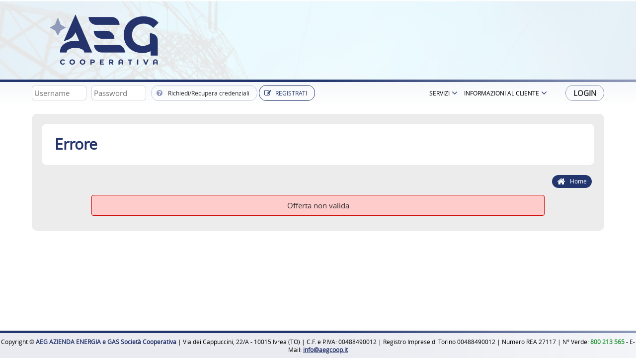

--- FILE ---
content_type: text/html; charset=utf-8
request_url: https://areaclienti.aegcoop.it/Guest/Errore.aspx?msg=Offerta%20non%20valida
body_size: 9080
content:
<!DOCTYPE html>
<html>

    <head><title>
	Azienda Energia e Gas
</title><meta http-equiv="Content-Type" content="text/html; charset=iso-8859-1" /><meta name="keywords" content="gas energia gestione calore elettricita contatori multi-utility teleriscaldamento" /><meta name="description" content="Gestione contratto di fornitura Gas: visualizzazione consumi fatturati, autolettura e download fatture" /><meta name="author" content="iSolutions" /><meta name="ROBOTS" content="ALL" /><meta http-equiv="X-UA-Compatible" content="IE=edge" /><meta name="format-detection" content="telephone=no" /><meta content="width=device-width, initial-scale=1.0, maximum-scale=1.0, user-scalable=0" name="viewport" /><meta name="apple-mobile-web-app-capable" content="yes" /><meta name="mobile-web-app-capable" content="yes" /><meta name="insight-app-sec-validation" content="878b3498-aac8-46cd-a649-11e467d1be9c" /><link rel="SHORTCUT ICON" href="../App_Themes/AEG_RESP/Images/Icons/favicon.ico" /><link sizes="114x114" rel="apple-touch-icon-precomposed" href="../App_Themes/AEG_RESP/Images/Icons/iphone_icon.png" />
            <link rel="stylesheet" href=../_Css/jquery.autocomplete.css type="text/css" />
            <script type="text/javascript" src="../Controls/script.js"></script>
            <script type="text/javascript" src="https://cdnjs.cloudflare.com/ajax/libs/jquery/1.4.3/jquery.min.js"></script>
            <script type="text/javascript" src="../_Scripts/core.js"></script>
            <script type="text/javascript" src="https://cdn.jsdelivr.net/jquery.validation/1.16.0/jquery.validate.min.js"></script>
            <script type="text/javascript" src="https://code.jquery.com/ui/1.8.6/jquery-ui.js"></script>
            <script type="text/javascript" src="../_Scripts/jquery.autocomplete.js"></script>
            <script type="text/javascript" src="https://cdnjs.cloudflare.com/ajax/libs/jquery-cookie/1.4.1/jquery.cookie.min.js"></script>
            <script type="text/javascript" src="https://cdnjs.cloudflare.com/ajax/libs/fastclick/1.0.6/fastclick.js" ></script>
        <link href="../Core/Core.min.css" type="text/css" rel="stylesheet" /><link href="../Core/Core_Responsive.min.css" type="text/css" rel="stylesheet" />
            <link href="../App_Themes/AEG_RESP/Layout.min.css" type="text/css" rel="stylesheet" /><link href="../App_Themes/AEG_RESP/Layout_Responsive.min.css" type="text/css" rel="stylesheet" /></head>

    <script type="text/javascript">

        var showAgreeCookie = $.cookie('acceptCookies');

        $(document).ready(function () {

            ////gestione click in WEBAPP
            //if ('addEventListener' in document) {
            //    document.addEventListener('DOMContentLoaded', function () {
            //        FastClick.attach(document.body);
            //    }, false);
            //}
            //$(function () {
            //    $.stayInWebApp();
            //});
            //fine gestione click in WEBAPP

            var widthCnt = $('.TabellaContenitiva').width();
            var widthSX = $('#divSX').width();

            $.cookie('acceptCookies', 'accept', { expires: 365, path: '/' });
            var widthcookie = $('.disclaimerCookie').width();

            if (widthCnt != null) {
                $('#divDX').css("width", widthCnt);
                $('#divMain').css("width", widthCnt + widthSX + 10);
            }

        });

        function acceptCookies() {

            //write cookie durata 1 gg
            $.cookie('acceptCookies', 'accept', { expires: 1, path: '/' });
            $('.disclaimerCookie').removeClass('on');
        }

        var objFrmain = 'aspnetForm'
    </script>

    <body class="errore">
        
        <form name="aspnetForm" method="post" action="./Errore.aspx?msg=Offerta+non+valida" onsubmit="javascript:return WebForm_OnSubmit();" onkeypress="javascript:return WebForm_FireDefaultButton(event, 'ctl00_btnBottonefocus')" id="aspnetForm">
<div>
<input type="hidden" name="__EVENTTARGET" id="__EVENTTARGET" value="" />
<input type="hidden" name="__EVENTARGUMENT" id="__EVENTARGUMENT" value="" />
<input type="hidden" name="__VIEWSTATE" id="__VIEWSTATE" value="iR5O5fRe2aqsTj4H2ZvOY/PzmQ9NCWrJI97jDhSXe+Kb6Fbdo7nfjjh0uF5ZQuVDDpdWhGSjsP8kfyAdKomKfCtjIKr/mKsg9Fysd/86v6VU5/4oVQgvYehrUFkWPAS42sBFuT5+onzYJBar1IOOZgNiQ1oijN19m+5xlkMLQiEoXJeRpe1fOKKT1qlznEKuT/1n4TV858K5Vx73z2CO6L6OxDGxHtw15vunKD9i9Tr6f6CXLRaUfINsUtA3jlVQ3t539TyO3Xs6wP2vf0eY1W9gWAyXJA7/mNvKdZgd/4PeqHxBx3wwpbN+GhMYFSdrhFyC8YLiii8ZqHVvptn0gwkYn7qzRR81DpknZL1jr0wTj2btFV290ftjs949XwFrfHtW+eledFTKh/PBgWyKC9KIHRbc9KvsEVyNYW90xarJbUb/[base64]/CKn/10IuIdSo2L+gUwv0fBf4g5+sUuzbyq0fcSZxtSl11Z9pJQ7eGGm6YDrOwLa9EBHbQ8naT0/+uPbktcva2gYkK+qjbPnEMr0J1dCLmIu3XWJo7y64iAwGM6PzDWFcMgnb0AJagMnmtN63P5sbpeeVWyU77rkt1QwJyloIpr0KmP5b+QUT7C8GzXXNlP0h9POKnrcjDL9XmMhOIz8MXZHZP/nEu0v0ZDk16sR+iQRM87jItS3+L6X02UgMTpphR9X8S86IFfOB22NMc2OT5PKamqOShqzbdmuyZbgWgKm+lwuGjYc2ySucMnMk52W0HSS7ZCq2ae23Qm1t7UGTKw6WeP6tnS2TMsKD9kwSVQO1jgkimr55vOPEaWy/Botj0NnRvt0Ol9iv+a65zzopgsQZtISLXIt06yhGomMKe9KJiLFDOfqHA+P7H2ZSL1eUrw02X/[base64]/SEYW2gzVE43wf7GQ01WKJKe2YZJupcibTnvO5lgZzcMwtTo8CEZyGdQeShL6S6KXhM1wh9Yzid06r/KzY1NSueWCoExDEnf467CXpW8KJwn/Lk73LxHn131VDkVTk01UxMdMwrlSrBuzyS8fl1sG7PP6SgTTU9GRsR6N/rWULrHKATF4yB6sgLpdR3ITZ3TO2K42lrCYU3L6w5bxqLZTEyuNqIyhQkAhtDMhOt9a7rgutbh/D11hgrgx/+EwxlOYoJbx5nM0kclWMetTTxm+MYW2OmgQHTg/O5Pnf1sZgT8fDTa2/zySo+BtPrUWcUvOSsnFE=" />
</div>

<script type="text/javascript">
//<![CDATA[
var theForm = document.forms['aspnetForm'];
if (!theForm) {
    theForm = document.aspnetForm;
}
function __doPostBack(eventTarget, eventArgument) {
    if (!theForm.onsubmit || (theForm.onsubmit() != false)) {
        theForm.__EVENTTARGET.value = eventTarget;
        theForm.__EVENTARGUMENT.value = eventArgument;
        theForm.submit();
    }
}
//]]>
</script>


<script src="/WebResource.axd?d=pynGkmcFUV13He1Qd6_TZEtRFMzxSxCmFkc2apX271bl34GcT0eT8DZ6kCCK96vhrPLGPBck_3oJmgb4oRYaqw2&amp;t=638901608248157332" type="text/javascript"></script>


<script src="/ScriptResource.axd?d=nv7asgRUU0tRmHNR2D6t1J9gQQUd5SwvSmFO_8GIJQ524NPzmWq4-2JWmQxmBLYUFuqy7D9HPq0pvHR0Dur3RFXPm-92IWd7XKZH1i2BFEfmw8m1VSZ7RWSKC8_KBtXQSCAeqUV5XUjOHpVH2D38AQ2&amp;t=ffffffff93d1c106" type="text/javascript"></script>
<script src="/ScriptResource.axd?d=NJmAwtEo3Ipnlaxl6CMhvgGOCUaE6dh3bXIsUmJ49uWAkyoLzoU1gN7R9d8oxMpSiA7bQyXDz2_MWhUbHwUn_vt80r0_g9pUPO4pNjiWXvrvbK5gIeb4fukBNj_x1m5G_rLpy9CosOwFMB05z_EBiEenO6PuEcW8iwXxOLFU5MU1&amp;t=5c0e0825" type="text/javascript"></script>
<script src="/ScriptResource.axd?d=dwY9oWetJoJoVpgL6Zq8OI63CoPTetVSdokWItDeqCYugFlHnR9yW8fZTIOvl7TVq3kPxECWpdzhV-ybNzYzHoiV-xNq4MxPKIejmuJJWWJj8UF3UT9SdEv84QOh_d_NJwwTW1LTKHO1uxiyAyRtGZ6QhIAfKwyUGrTWC5uIJV81&amp;t=5c0e0825" type="text/javascript"></script>
<script src="/WebResource.axd?d=JoBkLzP19aTuxbWOhHobYlqhUfb6762cuxilMZY-E3TTvLavMsuu0apng6tbWxpjwLlFetNHgus612YzGCLZkQ2&amp;t=638901608248157332" type="text/javascript"></script>
<script type="text/javascript">
//<![CDATA[
function WebForm_OnSubmit() {
if (typeof(ValidatorOnSubmit) == "function" && ValidatorOnSubmit() == false) return false;
return true;
}
//]]>
</script>

<div>

	<input type="hidden" name="__VIEWSTATEGENERATOR" id="__VIEWSTATEGENERATOR" value="E95F449D" />
	<input type="hidden" name="__SCROLLPOSITIONX" id="__SCROLLPOSITIONX" value="0" />
	<input type="hidden" name="__SCROLLPOSITIONY" id="__SCROLLPOSITIONY" value="0" />
	<input type="hidden" name="__EVENTVALIDATION" id="__EVENTVALIDATION" value="43mMovNP94aOZtW3B9SfOQxktqKfe30itMxL9mXyODHjk6+rYnDLLPppaqIZIQ2WeCiZb6lltowWKyQCVinBBI4hAVl2kzB0Egv9X5YN39fuzLOVBa5Fy7Vn/kUoFjwiu39joAsCekZEMfEHK6jND+G5unfTUSq9MG58ft/tJf77y7adZG8kgjBiErwHbDbBMUOZhl5qPLmJzjDuQM0FGnN+v/sBje37koVQIljLHuwJ/njsZSWdyuLzk6KQlCMErex/2xt6aJUzB/VQgw7z/YhvWCTKYg6QJ6N6Wj54RyQ=" />
</div>

            <script type="text/javascript">
//<![CDATA[
Sys.WebForms.PageRequestManager._initialize('ctl00$scCalendar', 'aspnetForm', [], [], [], 90, 'ctl00');
//]]>
</script>


            <script type="text/javascript">
                Sys.WebForms.PageRequestManager.getInstance().add_pageLoaded(divMainSize);

                function divMainSize(){
                }
            </script>

            <input type="submit" name="ctl00$btnBottonefocus" value="" id="ctl00_btnBottonefocus" style="visibility: hidden; display: none;" />

            

    <script type="text/javascript">

        var modalPopupCommand = '#ctl00_ctrlModalPopup_hidCommandName'
        var modalPopupArgument = '#ctl00_ctrlModalPopup_hidArgument'

        //Apre la popup di conferma Jquery con messaggi standard
        function fnOpenNormalDialog(tipoMessaggio, titoloMessaggio, testoMessaggio, commandName, commandArgument) {
            
            if (typeof commandName != 'undefined') {
                
                $(modalPopupCommand).val(commandName);

            }

            if (typeof commandArgument != 'undefined') {
                $(modalPopupArgument).val(commandArgument);
            }

            //imposto un tipo di default se la funzione viene chiamata senza parametri
            if (typeof tipoMessaggio == 'undefined') {
                tipoMessaggio = "3"
            }

            //importo un titolo di default se la funzione viene chiamata senza parametri
            if (typeof titoloMessaggio == 'undefined') {
                titoloMessaggio = "Conferma"
            }
       
            //importo un testo di default se la funzione viene chiamata senza parametri
            if (typeof testoMessaggio == 'undefined') {
                testoMessaggio = "Dati salvati  correttamente"
            }

            $('#dialogMessagePopUp').html( testoMessaggio);

            if (tipoMessaggio == "Confirm") {
                // Define the Dialog and its properties.
                $('#dialogMessagePopUp').dialog({
                    resizable: false,
                    dialogClass: tipoMessaggio,
                    modal: true,
                    title: titoloMessaggio,
                    buttons: {
                        "OK": function () {
                            $('#ctl00_ctrlModalPopup_btnConfirm').click();
                            $(this).dialog("close");
                        },
                        "Close": function () {
                            $(this).dialog("close");
                        }
                    }
                });

            } else if (tipoMessaggio == "ConfirmOnlyOK") {
                // Define the Dialog and its properties.
                $('#dialogMessagePopUp').dialog({
                    resizable: false,
                    dialogClass: tipoMessaggio,
                    modal: true,
                    title: titoloMessaggio,
                    buttons: {
                        "OK": function () {
                            $('#ctl00_ctrlModalPopup_btnConfirm').click();
                            $(this).dialog("close");
                        },
                    }
                });

            } else {
                // Define the Dialog and its properties.
                $('#dialogMessagePopUp').dialog({
                    resizable: false,
                    dialogClass: tipoMessaggio,
                    closeOnEscape: true,
                    modal: true,
                    title: titoloMessaggio,
                    buttons: {
                        "OK": function () {
                            $(this).dialog("close");
                        }
                    }
                });
            }
        }
    </script>

    <!-- div della finestra modale Jquery -->
    <div id="dialogMessagePopUp"></div>  

    <div style="display:none">
        <input type="button" name="ctl00$ctrlModalPopup$btnConfirm" value="" onclick="javascript:__doPostBack(&#39;ctl00$ctrlModalPopup$btnConfirm&#39;,&#39;&#39;)" id="ctl00_ctrlModalPopup_btnConfirm" />
        <input type="button" name="ctl00$ctrlModalPopup$btnCancel" value="" onclick="javascript:__doPostBack(&#39;ctl00$ctrlModalPopup$btnCancel&#39;,&#39;&#39;)" id="ctl00_ctrlModalPopup_btnCancel" />    
    
        <input type="hidden" name="ctl00$ctrlModalPopup$hidArgument" id="ctl00_ctrlModalPopup_hidArgument" />
        <input type="hidden" name="ctl00$ctrlModalPopup$hidCommandName" id="ctl00_ctrlModalPopup_hidCommandName" />
    </div>



    


            <!--Responsive-->
            <a onclick="stateChange('showMenuMain')" class="btnMobile menu"></a>
            <a onclick="stateChange('showLogin')" class="btnMobile login"></a>
            <div class="loadingIMG">
                   <div class="spinnerContent"></div>
                    <div class="preview-area">
                        <div class="spinner">
                          <div class="bounce1"></div>
                          <div class="bounce2"></div>
                          <div class="bounce3"></div>
                        </div>
                    </div>
                </div>  
            <div id="divHeader">
                <div class="divHeaderContent">
                    <div class="logo" onclick="window.location.href='IndexGrafica02.aspx'"></div>
                     
                    <div class="langList">

<script type="text/javascript">
    $(document).ready(function() {
        $("#btnLangList_link").click(function() {
            if ($(".Lang_content_wrapper").hasClass("big")) { 
                closeLangList();
            }else{
                $(".Lang_content_wrapper").addClass("big");
                $(".Lang_content_wrapper div.languageFlags div:not(.Sel)").show("fast");
            }
        });
    });

    function closeLangList() {
        $(".Lang_content_wrapper div.languageFlags div:not(.Sel)").hide("fast");
        $(".Lang_content_wrapper").removeClass("big");
    }
</script>


</div>    
                </div>
            </div>
               
            <div id="divLoginWrapper">                
                
        <table id="ctl00_lgUser_ctrlLoginView_ctrlLogin" cellspacing="0" cellpadding="0" border="0" style="width:100%;border-collapse:collapse;">
	<tr>
		<td>
                <div id="ctl00_lgUser_ctrlLoginView_ctrlLogin_panelLogin" class="divLogin" onkeypress="javascript:return WebForm_FireDefaultButton(event, &#39;ctl00_lgUser_ctrlLoginView_ctrlLogin_btnLogin&#39;)">
			

                    <div class="Title">
                        Area Clienti
                    </div>

                    <div class="Row">
                        <div class="lbl">
                            Username
                        </div>
                        <div class="txt">
                            <input name="ctl00$lgUser$ctrlLoginView$ctrlLogin$Username" type="text" maxlength="50" id="ctl00_lgUser_ctrlLoginView_ctrlLogin_Username" placeholder="Username" style="width:75px;" />
                            <span id="ctl00_lgUser_ctrlLoginView_ctrlLogin_reqUsername" class="err" style="color:Red;display:none;">Inserire Username</span>
                        </div>
                    </div>

                    <div class="Row">
                        <div class="lbl">
                            Password
                        </div>
                        <div class="txt">
                            <input name="ctl00$lgUser$ctrlLoginView$ctrlLogin$Password" type="password" maxlength="50" id="ctl00_lgUser_ctrlLoginView_ctrlLogin_Password" placeholder="Password" style="width:75px;" />
                            <span id="ctl00_lgUser_ctrlLoginView_ctrlLogin_reqPassword" class="err" style="color:Red;display:none;">Inserire Password</span>
                            <span id="ctl00_lgUser_ctrlLoginView_ctrlLogin_ckPassword" class="err" style="color:Red;display:none;">Inserire Password</span>                            
                        </div>
                    </div>
                    
                        <div class="RowLnk">
                            <a href="#" class="lostPw" onclick="window.location.href='PasswordPersa.aspx'" onfocus="javascript: this.blur()">
                                Richiedi/Recupera credenziali</a>
                            <br />
                            <a id="ctl00_lgUser_ctrlLoginView_ctrlLogin_BtnRegistrazione" title="REGISTRATI" class="registrazione" href="javascript:__doPostBack(&#39;ctl00$lgUser$ctrlLoginView$ctrlLogin$BtnRegistrazione&#39;,&#39;&#39;)">REGISTRATI</a>
                            <br />
                        </div>
                    

                    <div class="RowBtn">
                        <input type="submit" name="ctl00$lgUser$ctrlLoginView$ctrlLogin$btnLogin" value="LOGIN" onclick="javascript:WebForm_DoPostBackWithOptions(new WebForm_PostBackOptions(&quot;ctl00$lgUser$ctrlLoginView$ctrlLogin$btnLogin&quot;, &quot;&quot;, true, &quot;Login&quot;, &quot;&quot;, false, false))" id="ctl00_lgUser_ctrlLoginView_ctrlLogin_btnLogin" title="Login" class="Login" />
                    </div>

                
		</div>
                
            </td>
	</tr>
</table>       
    










                <div id="divMenu">

                    
                        <div>
<div id="ctl00_mmReport_pnlContent" class="menuContent Report">
	
    

</div></div> 
                        <div><div id="ctl00_mmUtilita_pnlTitle" class="menuTitle Utilita">
	Informazioni al Cliente
</div>
<div id="ctl00_mmUtilita_pnlContent" class="menuContent Utilita">
	
    <ul><li><a class="MenuOperatore mobile" title="Elenco Sportelli" href="/Guest/ElencoSportelli.aspx" >Elenco Sportelli</a></li></ul>

</div></div>
                        <div>
<div id="ctl00_mmUtilitaUtente_pnlContent" class="menuContent Utilita">
	
    

</div></div>
                        <div>
<div id="ctl00_mmAreaAgenti_pnlContent" class="menuContent Agenti">
	
    

</div></div>
                        <div><div id="ctl00_mmOperatore_pnlTitle" class="menuTitle Servizi">
	Servizi
</div>
<div id="ctl00_mmOperatore_pnlContent" class="menuContent Servizi">
	
    <ul><li><a class="MenuOperatore mobile" title="Autolettura" href="/Guest/Autolettura_Guest.aspx" >Autolettura</a></li><li><a class="MenuOperatore mobile" title="Cambio Recapito" href="/Guest/ServizioRiservato.aspx?Servizio=CambioRecapito" >Cambio Recapito</a></li><li><a class="MenuOperatore mobile" title="Fattura via e-mail" href="/Guest/ServizioRiservato.aspx?Servizio=FatturaViaMail" >Fattura via e-mail</a></li><li><a class="MenuOperatore mobile" title="Elenco Fatture" href="/Guest/ServizioRiservato.aspx?Servizio=ElencoFatture" >Elenco Fatture</a></li><li><a class="MenuOperatore" title="Visualizza Consumi" href="/Guest/ServizioRiservato.aspx?Servizio=Consumi" >Visualizza Consumi</a></li></ul>

</div></div>
                        <div>
<div id="ctl00_mmAreaInterscambio_pnlContent" class="menuContent Scambio">
	
    

</div></div>
                        <div>
<div id="ctl00_mmAmministrazione_pnlContent" class="menuContent Admin">
	
    

</div></div>
                    

                    </div>
            </div>                           
            
            <div id="divContent">
                <div id="divPageContent">
                    
<h1 class="pageTitle">
    <span id="ctl00_tPagina_lblTitolo">Errore</span>
</h1>
                            
                    <div class="homePageLnk">
                        <a href="../Sportello/HomePage.aspx" id="ctl00_lnkHomePage" class="lnkHomePage"><span>Home</span></a>
                    </div>

                    <div class="ContenitoreTestoCentrale">
                        

   <div class="msgError">Offerta non valida</div>
		 

                    </div>

                    <div class="clear"></div>
                </div>
            </div>

            <div id="divFooter">
                <div>Copyright &copy; <strong><font color="#24336b">AEG AZIENDA ENERGIA e GAS Societ&agrave; Cooperativa</font></strong> | Via dei Cappuccini, 22/A - 10015 Ivrea (TO) | C.F. e P.IVA: 00488490012 | Registro Imprese di Torino 00488490012 | Numero REA&nbsp;27117 | N&deg; Verde:&nbsp;<strong><font color="#28993d">800 213 565</font></strong> - E-Mail:&nbsp;<strong><a href="mailto:info@aegcoop.it"><font color="#24336b"><u>info@aegcoop.it</u></font></a></strong></div>
            </div> 

        
<script type="text/javascript">
//<![CDATA[
var Page_Validators =  new Array(document.getElementById("ctl00_lgUser_ctrlLoginView_ctrlLogin_reqUsername"), document.getElementById("ctl00_lgUser_ctrlLoginView_ctrlLogin_reqPassword"), document.getElementById("ctl00_lgUser_ctrlLoginView_ctrlLogin_ckPassword"));
//]]>
</script>

<script type="text/javascript">
//<![CDATA[
var ctl00_lgUser_ctrlLoginView_ctrlLogin_reqUsername = document.all ? document.all["ctl00_lgUser_ctrlLoginView_ctrlLogin_reqUsername"] : document.getElementById("ctl00_lgUser_ctrlLoginView_ctrlLogin_reqUsername");
ctl00_lgUser_ctrlLoginView_ctrlLogin_reqUsername.controltovalidate = "ctl00_lgUser_ctrlLoginView_ctrlLogin_Username";
ctl00_lgUser_ctrlLoginView_ctrlLogin_reqUsername.errormessage = "Inserire Username";
ctl00_lgUser_ctrlLoginView_ctrlLogin_reqUsername.display = "Dynamic";
ctl00_lgUser_ctrlLoginView_ctrlLogin_reqUsername.validationGroup = "Login";
ctl00_lgUser_ctrlLoginView_ctrlLogin_reqUsername.evaluationfunction = "RequiredFieldValidatorEvaluateIsValid";
ctl00_lgUser_ctrlLoginView_ctrlLogin_reqUsername.initialvalue = "";
var ctl00_lgUser_ctrlLoginView_ctrlLogin_reqPassword = document.all ? document.all["ctl00_lgUser_ctrlLoginView_ctrlLogin_reqPassword"] : document.getElementById("ctl00_lgUser_ctrlLoginView_ctrlLogin_reqPassword");
ctl00_lgUser_ctrlLoginView_ctrlLogin_reqPassword.controltovalidate = "ctl00_lgUser_ctrlLoginView_ctrlLogin_Password";
ctl00_lgUser_ctrlLoginView_ctrlLogin_reqPassword.errormessage = "Inserire Password";
ctl00_lgUser_ctrlLoginView_ctrlLogin_reqPassword.display = "Dynamic";
ctl00_lgUser_ctrlLoginView_ctrlLogin_reqPassword.validationGroup = "Login";
ctl00_lgUser_ctrlLoginView_ctrlLogin_reqPassword.evaluationfunction = "RequiredFieldValidatorEvaluateIsValid";
ctl00_lgUser_ctrlLoginView_ctrlLogin_reqPassword.initialvalue = "";
var ctl00_lgUser_ctrlLoginView_ctrlLogin_ckPassword = document.all ? document.all["ctl00_lgUser_ctrlLoginView_ctrlLogin_ckPassword"] : document.getElementById("ctl00_lgUser_ctrlLoginView_ctrlLogin_ckPassword");
ctl00_lgUser_ctrlLoginView_ctrlLogin_ckPassword.controltovalidate = "ctl00_lgUser_ctrlLoginView_ctrlLogin_Password";
ctl00_lgUser_ctrlLoginView_ctrlLogin_ckPassword.errormessage = "Inserire Password";
ctl00_lgUser_ctrlLoginView_ctrlLogin_ckPassword.display = "Dynamic";
ctl00_lgUser_ctrlLoginView_ctrlLogin_ckPassword.validationGroup = "Login";
ctl00_lgUser_ctrlLoginView_ctrlLogin_ckPassword.evaluationfunction = "CustomValidatorEvaluateIsValid";
//]]>
</script>


<script type="text/javascript">
//<![CDATA[

var Page_ValidationActive = false;
if (typeof(ValidatorOnLoad) == "function") {
    ValidatorOnLoad();
}

function ValidatorOnSubmit() {
    if (Page_ValidationActive) {
        return ValidatorCommonOnSubmit();
    }
    else {
        return true;
    }
}
        
theForm.oldSubmit = theForm.submit;
theForm.submit = WebForm_SaveScrollPositionSubmit;

theForm.oldOnSubmit = theForm.onsubmit;
theForm.onsubmit = WebForm_SaveScrollPositionOnSubmit;
WebForm_AutoFocus('btnBottonefocus');
document.getElementById('ctl00_lgUser_ctrlLoginView_ctrlLogin_reqUsername').dispose = function() {
    Array.remove(Page_Validators, document.getElementById('ctl00_lgUser_ctrlLoginView_ctrlLogin_reqUsername'));
}

document.getElementById('ctl00_lgUser_ctrlLoginView_ctrlLogin_reqPassword').dispose = function() {
    Array.remove(Page_Validators, document.getElementById('ctl00_lgUser_ctrlLoginView_ctrlLogin_reqPassword'));
}

document.getElementById('ctl00_lgUser_ctrlLoginView_ctrlLogin_ckPassword').dispose = function() {
    Array.remove(Page_Validators, document.getElementById('ctl00_lgUser_ctrlLoginView_ctrlLogin_ckPassword'));
}
//]]>
</script>
</form>
    </body>
</html>


--- FILE ---
content_type: text/css
request_url: https://areaclienti.aegcoop.it/Core/Core.min.css
body_size: 109959
content:
/*!
 *  Font Awesome 4.6.3 by @davegandy - http://fontawesome.io - @fontawesome
 *  License - http://fontawesome.io/license (Font: SIL OFL 1.1, CSS: MIT License)
 */@font-face{font-family:FontAwesome;src:url(less.src/fa/fonts/fontawesome-webfont.eot?v=4.6.3);src:url(less.src/fa/fonts/fontawesome-webfont.eot?#iefix&v=4.6.3) format('embedded-opentype'),url(less.src/fa/fonts/fontawesome-webfont.woff2?v=4.6.3) format('woff2'),url(less.src/fa/fonts/fontawesome-webfont.woff?v=4.6.3) format('woff'),url(less.src/fa/fonts/fontawesome-webfont.ttf?v=4.6.3) format('truetype'),url(less.src/fa/fonts/fontawesome-webfont.svg?v=4.6.3#fontawesomeregular) format('svg');font-weight:400;font-style:normal}.fa{display:inline-block;font:normal normal normal 14px/1 FontAwesome;font-size:inherit;text-rendering:auto;-webkit-font-smoothing:antialiased;-moz-osx-font-smoothing:grayscale}.fa-lg{font-size:1.33333333em;line-height:.75em;vertical-align:-15%}.fa-2x{font-size:2em}.fa-3x{font-size:3em}.fa-4x{font-size:4em}.fa-5x{font-size:5em}.fa-fw{width:1.28571429em;text-align:center}.fa-ul{padding-left:0;margin-left:2.14285714em;list-style-type:none}.fa-ul>li{position:relative}.fa-li{position:absolute;left:-2.14285714em;width:2.14285714em;top:.14285714em;text-align:center}.fa-li.fa-lg{left:-1.85714286em}.fa-border{padding:.2em .25em .15em;border:solid .08em #eee;border-radius:.1em}.fa-pull-left{float:left}.fa-pull-right{float:right}.fa.fa-pull-left{margin-right:.3em}.fa.fa-pull-right{margin-left:.3em}.pull-right{float:right}.pull-left{float:left}.fa.pull-left{margin-right:.3em}.fa.pull-right{margin-left:.3em}.fa-spin{-webkit-animation:fa-spin 2s infinite linear;animation:fa-spin 2s infinite linear}.fa-pulse{-webkit-animation:fa-spin 1s infinite steps(8);animation:fa-spin 1s infinite steps(8)}@-webkit-keyframes fa-spin{0%{-webkit-transform:rotate(0);transform:rotate(0)}100%{-webkit-transform:rotate(359deg);transform:rotate(359deg)}}@keyframes fa-spin{0%{-webkit-transform:rotate(0);transform:rotate(0)}100%{-webkit-transform:rotate(359deg);transform:rotate(359deg)}}.fa-rotate-90{-ms-filter:"progid:DXImageTransform.Microsoft.BasicImage(rotation=1)";-webkit-transform:rotate(90deg);-ms-transform:rotate(90deg);transform:rotate(90deg)}.fa-rotate-180{-ms-filter:"progid:DXImageTransform.Microsoft.BasicImage(rotation=2)";-webkit-transform:rotate(180deg);-ms-transform:rotate(180deg);transform:rotate(180deg)}.fa-rotate-270{-ms-filter:"progid:DXImageTransform.Microsoft.BasicImage(rotation=3)";-webkit-transform:rotate(270deg);-ms-transform:rotate(270deg);transform:rotate(270deg)}.fa-flip-horizontal{-ms-filter:"progid:DXImageTransform.Microsoft.BasicImage(rotation=0, mirror=1)";-webkit-transform:scale(-1,1);-ms-transform:scale(-1,1);transform:scale(-1,1)}.fa-flip-vertical{-ms-filter:"progid:DXImageTransform.Microsoft.BasicImage(rotation=2, mirror=1)";-webkit-transform:scale(1,-1);-ms-transform:scale(1,-1);transform:scale(1,-1)}:root .fa-flip-horizontal,:root .fa-flip-vertical,:root .fa-rotate-180,:root .fa-rotate-270,:root .fa-rotate-90{filter:none}.fa-stack{position:relative;display:inline-block;width:2em;height:2em;line-height:2em;vertical-align:middle}.fa-stack-1x,.fa-stack-2x{position:absolute;left:0;width:100%;text-align:center}.fa-stack-1x{line-height:inherit}.fa-stack-2x{font-size:2em}.fa-inverse{color:#fff}.fa-glass:before{content:"\f000"}.fa-music:before{content:"\f001"}.fa-search:before{content:"\f002"}.fa-envelope-o:before{content:"\f003"}.fa-heart:before{content:"\f004"}.fa-star:before{content:"\f005"}.fa-star-o:before{content:"\f006"}.fa-user:before{content:"\f007"}.fa-film:before{content:"\f008"}.fa-th-large:before{content:"\f009"}.fa-th:before{content:"\f00a"}.fa-th-list:before{content:"\f00b"}.fa-check:before{content:"\f00c"}.fa-close:before,.fa-remove:before,.fa-times:before{content:"\f00d"}.fa-search-plus:before{content:"\f00e"}.fa-search-minus:before{content:"\f010"}.fa-power-off:before{content:"\f011"}.fa-signal:before{content:"\f012"}.fa-cog:before,.fa-gear:before{content:"\f013"}.fa-trash-o:before{content:"\f014"}.fa-home:before{content:"\f015"}.fa-file-o:before{content:"\f016"}.fa-clock-o:before{content:"\f017"}.fa-road:before{content:"\f018"}.fa-download:before{content:"\f019"}.fa-arrow-circle-o-down:before{content:"\f01a"}.fa-arrow-circle-o-up:before{content:"\f01b"}.fa-inbox:before{content:"\f01c"}.fa-play-circle-o:before{content:"\f01d"}.fa-repeat:before,.fa-rotate-right:before{content:"\f01e"}.fa-refresh:before{content:"\f021"}.fa-list-alt:before{content:"\f022"}.fa-lock:before{content:"\f023"}.fa-flag:before{content:"\f024"}.fa-headphones:before{content:"\f025"}.fa-volume-off:before{content:"\f026"}.fa-volume-down:before{content:"\f027"}.fa-volume-up:before{content:"\f028"}.fa-qrcode:before{content:"\f029"}.fa-barcode:before{content:"\f02a"}.fa-tag:before{content:"\f02b"}.fa-tags:before{content:"\f02c"}.fa-book:before{content:"\f02d"}.fa-bookmark:before{content:"\f02e"}.fa-print:before{content:"\f02f"}.fa-camera:before{content:"\f030"}.fa-font:before{content:"\f031"}.fa-bold:before{content:"\f032"}.fa-italic:before{content:"\f033"}.fa-text-height:before{content:"\f034"}.fa-text-width:before{content:"\f035"}.fa-align-left:before{content:"\f036"}.fa-align-center:before{content:"\f037"}.fa-align-right:before{content:"\f038"}.fa-align-justify:before{content:"\f039"}.fa-list:before{content:"\f03a"}.fa-dedent:before,.fa-outdent:before{content:"\f03b"}.fa-indent:before{content:"\f03c"}.fa-video-camera:before{content:"\f03d"}.fa-image:before,.fa-photo:before,.fa-picture-o:before{content:"\f03e"}.fa-pencil:before{content:"\f040"}.fa-map-marker:before{content:"\f041"}.fa-adjust:before{content:"\f042"}.fa-tint:before{content:"\f043"}.fa-edit:before,.fa-pencil-square-o:before{content:"\f044"}.fa-share-square-o:before{content:"\f045"}.fa-check-square-o:before{content:"\f046"}.fa-arrows:before{content:"\f047"}.fa-step-backward:before{content:"\f048"}.fa-fast-backward:before{content:"\f049"}.fa-backward:before{content:"\f04a"}.fa-play:before{content:"\f04b"}.fa-pause:before{content:"\f04c"}.fa-stop:before{content:"\f04d"}.fa-forward:before{content:"\f04e"}.fa-fast-forward:before{content:"\f050"}.fa-step-forward:before{content:"\f051"}.fa-eject:before{content:"\f052"}.fa-chevron-left:before{content:"\f053"}.fa-chevron-right:before{content:"\f054"}.fa-plus-circle:before{content:"\f055"}.fa-minus-circle:before{content:"\f056"}.fa-times-circle:before{content:"\f057"}.fa-check-circle:before{content:"\f058"}.fa-question-circle:before{content:"\f059"}.fa-info-circle:before{content:"\f05a"}.fa-crosshairs:before{content:"\f05b"}.fa-times-circle-o:before{content:"\f05c"}.fa-check-circle-o:before{content:"\f05d"}.fa-ban:before{content:"\f05e"}.fa-arrow-left:before{content:"\f060"}.fa-arrow-right:before{content:"\f061"}.fa-arrow-up:before{content:"\f062"}.fa-arrow-down:before{content:"\f063"}.fa-mail-forward:before,.fa-share:before{content:"\f064"}.fa-expand:before{content:"\f065"}.fa-compress:before{content:"\f066"}.fa-plus:before{content:"\f067"}.fa-minus:before{content:"\f068"}.fa-asterisk:before{content:"\f069"}.fa-exclamation-circle:before{content:"\f06a"}.fa-gift:before{content:"\f06b"}.fa-leaf:before{content:"\f06c"}.fa-fire:before{content:"\f06d"}.fa-eye:before{content:"\f06e"}.fa-eye-slash:before{content:"\f070"}.fa-exclamation-triangle:before,.fa-warning:before{content:"\f071"}.fa-plane:before{content:"\f072"}.fa-calendar:before{content:"\f073"}.fa-random:before{content:"\f074"}.fa-comment:before{content:"\f075"}.fa-magnet:before{content:"\f076"}.fa-chevron-up:before{content:"\f077"}.fa-chevron-down:before{content:"\f078"}.fa-retweet:before{content:"\f079"}.fa-shopping-cart:before{content:"\f07a"}.fa-folder:before{content:"\f07b"}.fa-folder-open:before{content:"\f07c"}.fa-arrows-v:before{content:"\f07d"}.fa-arrows-h:before{content:"\f07e"}.fa-bar-chart-o:before,.fa-bar-chart:before{content:"\f080"}.fa-twitter-square:before{content:"\f081"}.fa-facebook-square:before{content:"\f082"}.fa-camera-retro:before{content:"\f083"}.fa-key:before{content:"\f084"}.fa-cogs:before,.fa-gears:before{content:"\f085"}.fa-comments:before{content:"\f086"}.fa-thumbs-o-up:before{content:"\f087"}.fa-thumbs-o-down:before{content:"\f088"}.fa-star-half:before{content:"\f089"}.fa-heart-o:before{content:"\f08a"}.fa-sign-out:before{content:"\f08b"}.fa-linkedin-square:before{content:"\f08c"}.fa-thumb-tack:before{content:"\f08d"}.fa-external-link:before{content:"\f08e"}.fa-sign-in:before{content:"\f090"}.fa-trophy:before{content:"\f091"}.fa-github-square:before{content:"\f092"}.fa-upload:before{content:"\f093"}.fa-lemon-o:before{content:"\f094"}.fa-phone:before{content:"\f095"}.fa-square-o:before{content:"\f096"}.fa-bookmark-o:before{content:"\f097"}.fa-phone-square:before{content:"\f098"}.fa-twitter:before{content:"\f099"}.fa-facebook-f:before,.fa-facebook:before{content:"\f09a"}.fa-github:before{content:"\f09b"}.fa-unlock:before{content:"\f09c"}.fa-credit-card:before{content:"\f09d"}.fa-feed:before,.fa-rss:before{content:"\f09e"}.fa-hdd-o:before{content:"\f0a0"}.fa-bullhorn:before{content:"\f0a1"}.fa-bell:before{content:"\f0f3"}.fa-certificate:before{content:"\f0a3"}.fa-hand-o-right:before{content:"\f0a4"}.fa-hand-o-left:before{content:"\f0a5"}.fa-hand-o-up:before{content:"\f0a6"}.fa-hand-o-down:before{content:"\f0a7"}.fa-arrow-circle-left:before{content:"\f0a8"}.fa-arrow-circle-right:before{content:"\f0a9"}.fa-arrow-circle-up:before{content:"\f0aa"}.fa-arrow-circle-down:before{content:"\f0ab"}.fa-globe:before{content:"\f0ac"}.fa-wrench:before{content:"\f0ad"}.fa-tasks:before{content:"\f0ae"}.fa-filter:before{content:"\f0b0"}.fa-briefcase:before{content:"\f0b1"}.fa-arrows-alt:before{content:"\f0b2"}.fa-group:before,.fa-users:before{content:"\f0c0"}.fa-chain:before,.fa-link:before{content:"\f0c1"}.fa-cloud:before{content:"\f0c2"}.fa-flask:before{content:"\f0c3"}.fa-cut:before,.fa-scissors:before{content:"\f0c4"}.fa-copy:before,.fa-files-o:before{content:"\f0c5"}.fa-paperclip:before{content:"\f0c6"}.fa-floppy-o:before,.fa-save:before{content:"\f0c7"}.fa-square:before{content:"\f0c8"}.fa-bars:before,.fa-navicon:before,.fa-reorder:before{content:"\f0c9"}.fa-list-ul:before{content:"\f0ca"}.fa-list-ol:before{content:"\f0cb"}.fa-strikethrough:before{content:"\f0cc"}.fa-underline:before{content:"\f0cd"}.fa-table:before{content:"\f0ce"}.fa-magic:before{content:"\f0d0"}.fa-truck:before{content:"\f0d1"}.fa-pinterest:before{content:"\f0d2"}.fa-pinterest-square:before{content:"\f0d3"}.fa-google-plus-square:before{content:"\f0d4"}.fa-google-plus:before{content:"\f0d5"}.fa-money:before{content:"\f0d6"}.fa-caret-down:before{content:"\f0d7"}.fa-caret-up:before{content:"\f0d8"}.fa-caret-left:before{content:"\f0d9"}.fa-caret-right:before{content:"\f0da"}.fa-columns:before{content:"\f0db"}.fa-sort:before,.fa-unsorted:before{content:"\f0dc"}.fa-sort-desc:before,.fa-sort-down:before{content:"\f0dd"}.fa-sort-asc:before,.fa-sort-up:before{content:"\f0de"}.fa-envelope:before{content:"\f0e0"}.fa-linkedin:before{content:"\f0e1"}.fa-rotate-left:before,.fa-undo:before{content:"\f0e2"}.fa-gavel:before,.fa-legal:before{content:"\f0e3"}.fa-dashboard:before,.fa-tachometer:before{content:"\f0e4"}.fa-comment-o:before{content:"\f0e5"}.fa-comments-o:before{content:"\f0e6"}.fa-bolt:before,.fa-flash:before{content:"\f0e7"}.fa-sitemap:before{content:"\f0e8"}.fa-umbrella:before{content:"\f0e9"}.fa-clipboard:before,.fa-paste:before{content:"\f0ea"}.fa-lightbulb-o:before{content:"\f0eb"}.fa-exchange:before{content:"\f0ec"}.fa-cloud-download:before{content:"\f0ed"}.fa-cloud-upload:before{content:"\f0ee"}.fa-user-md:before{content:"\f0f0"}.fa-stethoscope:before{content:"\f0f1"}.fa-suitcase:before{content:"\f0f2"}.fa-bell-o:before{content:"\f0a2"}.fa-coffee:before{content:"\f0f4"}.fa-cutlery:before{content:"\f0f5"}.fa-file-text-o:before{content:"\f0f6"}.fa-building-o:before{content:"\f0f7"}.fa-hospital-o:before{content:"\f0f8"}.fa-ambulance:before{content:"\f0f9"}.fa-medkit:before{content:"\f0fa"}.fa-fighter-jet:before{content:"\f0fb"}.fa-beer:before{content:"\f0fc"}.fa-h-square:before{content:"\f0fd"}.fa-plus-square:before{content:"\f0fe"}.fa-angle-double-left:before{content:"\f100"}.fa-angle-double-right:before{content:"\f101"}.fa-angle-double-up:before{content:"\f102"}.fa-angle-double-down:before{content:"\f103"}.fa-angle-left:before{content:"\f104"}.fa-angle-right:before{content:"\f105"}.fa-angle-up:before{content:"\f106"}.fa-angle-down:before{content:"\f107"}.fa-desktop:before{content:"\f108"}.fa-laptop:before{content:"\f109"}.fa-tablet:before{content:"\f10a"}.fa-mobile-phone:before,.fa-mobile:before{content:"\f10b"}.fa-circle-o:before{content:"\f10c"}.fa-quote-left:before{content:"\f10d"}.fa-quote-right:before{content:"\f10e"}.fa-spinner:before{content:"\f110"}.fa-circle:before{content:"\f111"}.fa-mail-reply:before,.fa-reply:before{content:"\f112"}.fa-github-alt:before{content:"\f113"}.fa-folder-o:before{content:"\f114"}.fa-folder-open-o:before{content:"\f115"}.fa-smile-o:before{content:"\f118"}.fa-frown-o:before{content:"\f119"}.fa-meh-o:before{content:"\f11a"}.fa-gamepad:before{content:"\f11b"}.fa-keyboard-o:before{content:"\f11c"}.fa-flag-o:before{content:"\f11d"}.fa-flag-checkered:before{content:"\f11e"}.fa-terminal:before{content:"\f120"}.fa-code:before{content:"\f121"}.fa-mail-reply-all:before,.fa-reply-all:before{content:"\f122"}.fa-star-half-empty:before,.fa-star-half-full:before,.fa-star-half-o:before{content:"\f123"}.fa-location-arrow:before{content:"\f124"}.fa-crop:before{content:"\f125"}.fa-code-fork:before{content:"\f126"}.fa-chain-broken:before,.fa-unlink:before{content:"\f127"}.fa-question:before{content:"\f128"}.fa-info:before{content:"\f129"}.fa-exclamation:before{content:"\f12a"}.fa-superscript:before{content:"\f12b"}.fa-subscript:before{content:"\f12c"}.fa-eraser:before{content:"\f12d"}.fa-puzzle-piece:before{content:"\f12e"}.fa-microphone:before{content:"\f130"}.fa-microphone-slash:before{content:"\f131"}.fa-shield:before{content:"\f132"}.fa-calendar-o:before{content:"\f133"}.fa-fire-extinguisher:before{content:"\f134"}.fa-rocket:before{content:"\f135"}.fa-maxcdn:before{content:"\f136"}.fa-chevron-circle-left:before{content:"\f137"}.fa-chevron-circle-right:before{content:"\f138"}.fa-chevron-circle-up:before{content:"\f139"}.fa-chevron-circle-down:before{content:"\f13a"}.fa-html5:before{content:"\f13b"}.fa-css3:before{content:"\f13c"}.fa-anchor:before{content:"\f13d"}.fa-unlock-alt:before{content:"\f13e"}.fa-bullseye:before{content:"\f140"}.fa-ellipsis-h:before{content:"\f141"}.fa-ellipsis-v:before{content:"\f142"}.fa-rss-square:before{content:"\f143"}.fa-play-circle:before{content:"\f144"}.fa-ticket:before{content:"\f145"}.fa-minus-square:before{content:"\f146"}.fa-minus-square-o:before{content:"\f147"}.fa-level-up:before{content:"\f148"}.fa-level-down:before{content:"\f149"}.fa-check-square:before{content:"\f14a"}.fa-pencil-square:before{content:"\f14b"}.fa-external-link-square:before{content:"\f14c"}.fa-share-square:before{content:"\f14d"}.fa-compass:before{content:"\f14e"}.fa-caret-square-o-down:before,.fa-toggle-down:before{content:"\f150"}.fa-caret-square-o-up:before,.fa-toggle-up:before{content:"\f151"}.fa-caret-square-o-right:before,.fa-toggle-right:before{content:"\f152"}.fa-eur:before,.fa-euro:before{content:"\f153"}.fa-gbp:before{content:"\f154"}.fa-dollar:before,.fa-usd:before{content:"\f155"}.fa-inr:before,.fa-rupee:before{content:"\f156"}.fa-cny:before,.fa-jpy:before,.fa-rmb:before,.fa-yen:before{content:"\f157"}.fa-rouble:before,.fa-rub:before,.fa-ruble:before{content:"\f158"}.fa-krw:before,.fa-won:before{content:"\f159"}.fa-bitcoin:before,.fa-btc:before{content:"\f15a"}.fa-file:before{content:"\f15b"}.fa-file-text:before{content:"\f15c"}.fa-sort-alpha-asc:before{content:"\f15d"}.fa-sort-alpha-desc:before{content:"\f15e"}.fa-sort-amount-asc:before{content:"\f160"}.fa-sort-amount-desc:before{content:"\f161"}.fa-sort-numeric-asc:before{content:"\f162"}.fa-sort-numeric-desc:before{content:"\f163"}.fa-thumbs-up:before{content:"\f164"}.fa-thumbs-down:before{content:"\f165"}.fa-youtube-square:before{content:"\f166"}.fa-youtube:before{content:"\f167"}.fa-xing:before{content:"\f168"}.fa-xing-square:before{content:"\f169"}.fa-youtube-play:before{content:"\f16a"}.fa-dropbox:before{content:"\f16b"}.fa-stack-overflow:before{content:"\f16c"}.fa-instagram:before{content:"\f16d"}.fa-flickr:before{content:"\f16e"}.fa-adn:before{content:"\f170"}.fa-bitbucket:before{content:"\f171"}.fa-bitbucket-square:before{content:"\f172"}.fa-tumblr:before{content:"\f173"}.fa-tumblr-square:before{content:"\f174"}.fa-long-arrow-down:before{content:"\f175"}.fa-long-arrow-up:before{content:"\f176"}.fa-long-arrow-left:before{content:"\f177"}.fa-long-arrow-right:before{content:"\f178"}.fa-apple:before{content:"\f179"}.fa-windows:before{content:"\f17a"}.fa-android:before{content:"\f17b"}.fa-linux:before{content:"\f17c"}.fa-dribbble:before{content:"\f17d"}.fa-skype:before{content:"\f17e"}.fa-foursquare:before{content:"\f180"}.fa-trello:before{content:"\f181"}.fa-female:before{content:"\f182"}.fa-male:before{content:"\f183"}.fa-gittip:before,.fa-gratipay:before{content:"\f184"}.fa-sun-o:before{content:"\f185"}.fa-moon-o:before{content:"\f186"}.fa-archive:before{content:"\f187"}.fa-bug:before{content:"\f188"}.fa-vk:before{content:"\f189"}.fa-weibo:before{content:"\f18a"}.fa-renren:before{content:"\f18b"}.fa-pagelines:before{content:"\f18c"}.fa-stack-exchange:before{content:"\f18d"}.fa-arrow-circle-o-right:before{content:"\f18e"}.fa-arrow-circle-o-left:before{content:"\f190"}.fa-caret-square-o-left:before,.fa-toggle-left:before{content:"\f191"}.fa-dot-circle-o:before{content:"\f192"}.fa-wheelchair:before{content:"\f193"}.fa-vimeo-square:before{content:"\f194"}.fa-try:before,.fa-turkish-lira:before{content:"\f195"}.fa-plus-square-o:before{content:"\f196"}.fa-space-shuttle:before{content:"\f197"}.fa-slack:before{content:"\f198"}.fa-envelope-square:before{content:"\f199"}.fa-wordpress:before{content:"\f19a"}.fa-openid:before{content:"\f19b"}.fa-bank:before,.fa-institution:before,.fa-university:before{content:"\f19c"}.fa-graduation-cap:before,.fa-mortar-board:before{content:"\f19d"}.fa-yahoo:before{content:"\f19e"}.fa-google:before{content:"\f1a0"}.fa-reddit:before{content:"\f1a1"}.fa-reddit-square:before{content:"\f1a2"}.fa-stumbleupon-circle:before{content:"\f1a3"}.fa-stumbleupon:before{content:"\f1a4"}.fa-delicious:before{content:"\f1a5"}.fa-digg:before{content:"\f1a6"}.fa-pied-piper-pp:before{content:"\f1a7"}.fa-pied-piper-alt:before{content:"\f1a8"}.fa-drupal:before{content:"\f1a9"}.fa-joomla:before{content:"\f1aa"}.fa-language:before{content:"\f1ab"}.fa-fax:before{content:"\f1ac"}.fa-building:before{content:"\f1ad"}.fa-child:before{content:"\f1ae"}.fa-paw:before{content:"\f1b0"}.fa-spoon:before{content:"\f1b1"}.fa-cube:before{content:"\f1b2"}.fa-cubes:before{content:"\f1b3"}.fa-behance:before{content:"\f1b4"}.fa-behance-square:before{content:"\f1b5"}.fa-steam:before{content:"\f1b6"}.fa-steam-square:before{content:"\f1b7"}.fa-recycle:before{content:"\f1b8"}.fa-automobile:before,.fa-car:before{content:"\f1b9"}.fa-cab:before,.fa-taxi:before{content:"\f1ba"}.fa-tree:before{content:"\f1bb"}.fa-spotify:before{content:"\f1bc"}.fa-deviantart:before{content:"\f1bd"}.fa-soundcloud:before{content:"\f1be"}.fa-database:before{content:"\f1c0"}.fa-file-pdf-o:before{content:"\f1c1"}.fa-file-word-o:before{content:"\f1c2"}.fa-file-excel-o:before{content:"\f1c3"}.fa-file-powerpoint-o:before{content:"\f1c4"}.fa-file-image-o:before,.fa-file-photo-o:before,.fa-file-picture-o:before{content:"\f1c5"}.fa-file-archive-o:before,.fa-file-zip-o:before{content:"\f1c6"}.fa-file-audio-o:before,.fa-file-sound-o:before{content:"\f1c7"}.fa-file-movie-o:before,.fa-file-video-o:before{content:"\f1c8"}.fa-file-code-o:before{content:"\f1c9"}.fa-vine:before{content:"\f1ca"}.fa-codepen:before{content:"\f1cb"}.fa-jsfiddle:before{content:"\f1cc"}.fa-life-bouy:before,.fa-life-buoy:before,.fa-life-ring:before,.fa-life-saver:before,.fa-support:before{content:"\f1cd"}.fa-circle-o-notch:before{content:"\f1ce"}.fa-ra:before,.fa-rebel:before,.fa-resistance:before{content:"\f1d0"}.fa-empire:before,.fa-ge:before{content:"\f1d1"}.fa-git-square:before{content:"\f1d2"}.fa-git:before{content:"\f1d3"}.fa-hacker-news:before,.fa-y-combinator-square:before,.fa-yc-square:before{content:"\f1d4"}.fa-tencent-weibo:before{content:"\f1d5"}.fa-qq:before{content:"\f1d6"}.fa-wechat:before,.fa-weixin:before{content:"\f1d7"}.fa-paper-plane:before,.fa-send:before{content:"\f1d8"}.fa-paper-plane-o:before,.fa-send-o:before{content:"\f1d9"}.fa-history:before{content:"\f1da"}.fa-circle-thin:before{content:"\f1db"}.fa-header:before{content:"\f1dc"}.fa-paragraph:before{content:"\f1dd"}.fa-sliders:before{content:"\f1de"}.fa-share-alt:before{content:"\f1e0"}.fa-share-alt-square:before{content:"\f1e1"}.fa-bomb:before{content:"\f1e2"}.fa-futbol-o:before,.fa-soccer-ball-o:before{content:"\f1e3"}.fa-tty:before{content:"\f1e4"}.fa-binoculars:before{content:"\f1e5"}.fa-plug:before{content:"\f1e6"}.fa-slideshare:before{content:"\f1e7"}.fa-twitch:before{content:"\f1e8"}.fa-yelp:before{content:"\f1e9"}.fa-newspaper-o:before{content:"\f1ea"}.fa-wifi:before{content:"\f1eb"}.fa-calculator:before{content:"\f1ec"}.fa-paypal:before{content:"\f1ed"}.fa-google-wallet:before{content:"\f1ee"}.fa-cc-visa:before{content:"\f1f0"}.fa-cc-mastercard:before{content:"\f1f1"}.fa-cc-discover:before{content:"\f1f2"}.fa-cc-amex:before{content:"\f1f3"}.fa-cc-paypal:before{content:"\f1f4"}.fa-cc-stripe:before{content:"\f1f5"}.fa-bell-slash:before{content:"\f1f6"}.fa-bell-slash-o:before{content:"\f1f7"}.fa-trash:before{content:"\f1f8"}.fa-copyright:before{content:"\f1f9"}.fa-at:before{content:"\f1fa"}.fa-eyedropper:before{content:"\f1fb"}.fa-paint-brush:before{content:"\f1fc"}.fa-birthday-cake:before{content:"\f1fd"}.fa-area-chart:before{content:"\f1fe"}.fa-pie-chart:before{content:"\f200"}.fa-line-chart:before{content:"\f201"}.fa-lastfm:before{content:"\f202"}.fa-lastfm-square:before{content:"\f203"}.fa-toggle-off:before{content:"\f204"}.fa-toggle-on:before{content:"\f205"}.fa-bicycle:before{content:"\f206"}.fa-bus:before{content:"\f207"}.fa-ioxhost:before{content:"\f208"}.fa-angellist:before{content:"\f209"}.fa-cc:before{content:"\f20a"}.fa-ils:before,.fa-shekel:before,.fa-sheqel:before{content:"\f20b"}.fa-meanpath:before{content:"\f20c"}.fa-buysellads:before{content:"\f20d"}.fa-connectdevelop:before{content:"\f20e"}.fa-dashcube:before{content:"\f210"}.fa-forumbee:before{content:"\f211"}.fa-leanpub:before{content:"\f212"}.fa-sellsy:before{content:"\f213"}.fa-shirtsinbulk:before{content:"\f214"}.fa-simplybuilt:before{content:"\f215"}.fa-skyatlas:before{content:"\f216"}.fa-cart-plus:before{content:"\f217"}.fa-cart-arrow-down:before{content:"\f218"}.fa-diamond:before{content:"\f219"}.fa-ship:before{content:"\f21a"}.fa-user-secret:before{content:"\f21b"}.fa-motorcycle:before{content:"\f21c"}.fa-street-view:before{content:"\f21d"}.fa-heartbeat:before{content:"\f21e"}.fa-venus:before{content:"\f221"}.fa-mars:before{content:"\f222"}.fa-mercury:before{content:"\f223"}.fa-intersex:before,.fa-transgender:before{content:"\f224"}.fa-transgender-alt:before{content:"\f225"}.fa-venus-double:before{content:"\f226"}.fa-mars-double:before{content:"\f227"}.fa-venus-mars:before{content:"\f228"}.fa-mars-stroke:before{content:"\f229"}.fa-mars-stroke-v:before{content:"\f22a"}.fa-mars-stroke-h:before{content:"\f22b"}.fa-neuter:before{content:"\f22c"}.fa-genderless:before{content:"\f22d"}.fa-facebook-official:before{content:"\f230"}.fa-pinterest-p:before{content:"\f231"}.fa-whatsapp:before{content:"\f232"}.fa-server:before{content:"\f233"}.fa-user-plus:before{content:"\f234"}.fa-user-times:before{content:"\f235"}.fa-bed:before,.fa-hotel:before{content:"\f236"}.fa-viacoin:before{content:"\f237"}.fa-train:before{content:"\f238"}.fa-subway:before{content:"\f239"}.fa-medium:before{content:"\f23a"}.fa-y-combinator:before,.fa-yc:before{content:"\f23b"}.fa-optin-monster:before{content:"\f23c"}.fa-opencart:before{content:"\f23d"}.fa-expeditedssl:before{content:"\f23e"}.fa-battery-4:before,.fa-battery-full:before{content:"\f240"}.fa-battery-3:before,.fa-battery-three-quarters:before{content:"\f241"}.fa-battery-2:before,.fa-battery-half:before{content:"\f242"}.fa-battery-1:before,.fa-battery-quarter:before{content:"\f243"}.fa-battery-0:before,.fa-battery-empty:before{content:"\f244"}.fa-mouse-pointer:before{content:"\f245"}.fa-i-cursor:before{content:"\f246"}.fa-object-group:before{content:"\f247"}.fa-object-ungroup:before{content:"\f248"}.fa-sticky-note:before{content:"\f249"}.fa-sticky-note-o:before{content:"\f24a"}.fa-cc-jcb:before{content:"\f24b"}.fa-cc-diners-club:before{content:"\f24c"}.fa-clone:before{content:"\f24d"}.fa-balance-scale:before{content:"\f24e"}.fa-hourglass-o:before{content:"\f250"}.fa-hourglass-1:before,.fa-hourglass-start:before{content:"\f251"}.fa-hourglass-2:before,.fa-hourglass-half:before{content:"\f252"}.fa-hourglass-3:before,.fa-hourglass-end:before{content:"\f253"}.fa-hourglass:before{content:"\f254"}.fa-hand-grab-o:before,.fa-hand-rock-o:before{content:"\f255"}.fa-hand-paper-o:before,.fa-hand-stop-o:before{content:"\f256"}.fa-hand-scissors-o:before{content:"\f257"}.fa-hand-lizard-o:before{content:"\f258"}.fa-hand-spock-o:before{content:"\f259"}.fa-hand-pointer-o:before{content:"\f25a"}.fa-hand-peace-o:before{content:"\f25b"}.fa-trademark:before{content:"\f25c"}.fa-registered:before{content:"\f25d"}.fa-creative-commons:before{content:"\f25e"}.fa-gg:before{content:"\f260"}.fa-gg-circle:before{content:"\f261"}.fa-tripadvisor:before{content:"\f262"}.fa-odnoklassniki:before{content:"\f263"}.fa-odnoklassniki-square:before{content:"\f264"}.fa-get-pocket:before{content:"\f265"}.fa-wikipedia-w:before{content:"\f266"}.fa-safari:before{content:"\f267"}.fa-chrome:before{content:"\f268"}.fa-firefox:before{content:"\f269"}.fa-opera:before{content:"\f26a"}.fa-internet-explorer:before{content:"\f26b"}.fa-television:before,.fa-tv:before{content:"\f26c"}.fa-contao:before{content:"\f26d"}.fa-500px:before{content:"\f26e"}.fa-amazon:before{content:"\f270"}.fa-calendar-plus-o:before{content:"\f271"}.fa-calendar-minus-o:before{content:"\f272"}.fa-calendar-times-o:before{content:"\f273"}.fa-calendar-check-o:before{content:"\f274"}.fa-industry:before{content:"\f275"}.fa-map-pin:before{content:"\f276"}.fa-map-signs:before{content:"\f277"}.fa-map-o:before{content:"\f278"}.fa-map:before{content:"\f279"}.fa-commenting:before{content:"\f27a"}.fa-commenting-o:before{content:"\f27b"}.fa-houzz:before{content:"\f27c"}.fa-vimeo:before{content:"\f27d"}.fa-black-tie:before{content:"\f27e"}.fa-fonticons:before{content:"\f280"}.fa-reddit-alien:before{content:"\f281"}.fa-edge:before{content:"\f282"}.fa-credit-card-alt:before{content:"\f283"}.fa-codiepie:before{content:"\f284"}.fa-modx:before{content:"\f285"}.fa-fort-awesome:before{content:"\f286"}.fa-usb:before{content:"\f287"}.fa-product-hunt:before{content:"\f288"}.fa-mixcloud:before{content:"\f289"}.fa-scribd:before{content:"\f28a"}.fa-pause-circle:before{content:"\f28b"}.fa-pause-circle-o:before{content:"\f28c"}.fa-stop-circle:before{content:"\f28d"}.fa-stop-circle-o:before{content:"\f28e"}.fa-shopping-bag:before{content:"\f290"}.fa-shopping-basket:before{content:"\f291"}.fa-hashtag:before{content:"\f292"}.fa-bluetooth:before{content:"\f293"}.fa-bluetooth-b:before{content:"\f294"}.fa-percent:before{content:"\f295"}.fa-gitlab:before{content:"\f296"}.fa-wpbeginner:before{content:"\f297"}.fa-wpforms:before{content:"\f298"}.fa-envira:before{content:"\f299"}.fa-universal-access:before{content:"\f29a"}.fa-wheelchair-alt:before{content:"\f29b"}.fa-question-circle-o:before{content:"\f29c"}.fa-blind:before{content:"\f29d"}.fa-audio-description:before{content:"\f29e"}.fa-volume-control-phone:before{content:"\f2a0"}.fa-braille:before{content:"\f2a1"}.fa-assistive-listening-systems:before{content:"\f2a2"}.fa-american-sign-language-interpreting:before,.fa-asl-interpreting:before{content:"\f2a3"}.fa-deaf:before,.fa-deafness:before,.fa-hard-of-hearing:before{content:"\f2a4"}.fa-glide:before{content:"\f2a5"}.fa-glide-g:before{content:"\f2a6"}.fa-sign-language:before,.fa-signing:before{content:"\f2a7"}.fa-low-vision:before{content:"\f2a8"}.fa-viadeo:before{content:"\f2a9"}.fa-viadeo-square:before{content:"\f2aa"}.fa-snapchat:before{content:"\f2ab"}.fa-snapchat-ghost:before{content:"\f2ac"}.fa-snapchat-square:before{content:"\f2ad"}.fa-pied-piper:before{content:"\f2ae"}.fa-first-order:before{content:"\f2b0"}.fa-yoast:before{content:"\f2b1"}.fa-themeisle:before{content:"\f2b2"}.fa-google-plus-circle:before,.fa-google-plus-official:before{content:"\f2b3"}.fa-fa:before,.fa-font-awesome:before{content:"\f2b4"}.sr-only{position:absolute;width:1px;height:1px;padding:0;margin:-1px;overflow:hidden;clip:rect(0,0,0,0);border:0}.sr-only-focusable:active,.sr-only-focusable:focus{position:static;width:auto;height:auto;margin:0;overflow:visible;clip:auto}.ellipsis{overflow:hidden;-ms-text-overflow:ellipsis;-o-text-overflow:ellipsis;text-overflow:ellipsis;white-space:nowrap}.clear{clear:both}.homespace{margin-top:50px;background:#fff}.bold{font-weight:700}.icon.big{font-size:18px}.addIcon{color:#000}.addIcon:before{display:inline-block;font:normal normal normal 14px/1 FontAwesome;font-size:inherit;text-rendering:auto;-webkit-font-smoothing:antialiased;-moz-osx-font-smoothing:grayscale;content:"\f196"}.userEditIcon{color:#000}.userEditIcon:before{display:inline-block;font:normal normal normal 14px/1 FontAwesome;font-size:inherit;text-rendering:auto;-webkit-font-smoothing:antialiased;-moz-osx-font-smoothing:grayscale;content:"\f007"}.editIcon{color:#000}.editIcon:before{display:inline-block;font:normal normal normal 14px/1 FontAwesome;font-size:inherit;text-rendering:auto;-webkit-font-smoothing:antialiased;-moz-osx-font-smoothing:grayscale;content:"\f044"}.viewIcon{color:#000}.viewIcon:before{display:inline-block;font:normal normal normal 14px/1 FontAwesome;font-size:inherit;text-rendering:auto;-webkit-font-smoothing:antialiased;-moz-osx-font-smoothing:grayscale;content:"\f002"}.infoIcon{color:#000}.infoIcon:before{display:inline-block;font:normal normal normal 14px/1 FontAwesome;font-size:inherit;text-rendering:auto;-webkit-font-smoothing:antialiased;-moz-osx-font-smoothing:grayscale;content:"\f129"}.viewRefresh{color:#000;font-size:14px}.viewRefresh:before{display:inline-block;font:normal normal normal 14px/1 FontAwesome;font-size:inherit;text-rendering:auto;-webkit-font-smoothing:antialiased;-moz-osx-font-smoothing:grayscale;content:"\f021"}.viewDownload{color:#000;font-size:14px}.viewDownload:before{display:inline-block;font:normal normal normal 14px/1 FontAwesome;font-size:inherit;text-rendering:auto;-webkit-font-smoothing:antialiased;-moz-osx-font-smoothing:grayscale;content:"\f019"}.viewTrashIcon{color:#000}.viewTrashIcon:before{display:inline-block;font:normal normal normal 14px/1 FontAwesome;font-size:inherit;text-rendering:auto;-webkit-font-smoothing:antialiased;-moz-osx-font-smoothing:grayscale;content:"\f1f8"}.viewTrashIcon.size{font-size:18px}.scaleIcon{color:#000}.scaleIcon:before{display:inline-block;font:normal normal normal 14px/1 FontAwesome;font-size:inherit;text-rendering:auto;-webkit-font-smoothing:antialiased;-moz-osx-font-smoothing:grayscale;content:"\f24e"}.euroIcon{color:#000;font-size:18px}.euroIcon:before{display:inline-block;font:normal normal normal 14px/1 FontAwesome;font-size:inherit;text-rendering:auto;-webkit-font-smoothing:antialiased;-moz-osx-font-smoothing:grayscale;content:"\f153"}.euroIcon.gray{color:#9d9d9d;font-weight:900}.creditCardIcon{color:#000;font-size:18px}.creditCardIcon:before{display:inline-block;font:normal normal normal 14px/1 FontAwesome;font-size:inherit;text-rendering:auto;-webkit-font-smoothing:antialiased;-moz-osx-font-smoothing:grayscale;content:"\f283"}.creditCardIcon.gray{color:#9d9d9d;font-weight:900}.attachmentIcon{color:#000}.attachmentIcon:before{display:inline-block;font:normal normal normal 14px/1 FontAwesome;font-size:inherit;text-rendering:auto;-webkit-font-smoothing:antialiased;-moz-osx-font-smoothing:grayscale;content:"\f0c6"}.attachmentIcon.red{color:#ca0f0f;font-weight:900}.attachmentIcon.green{color:#00b300;font-weight:900}.historyIcon{color:#000}.historyIcon:before{display:inline-block;font:normal normal normal 14px/1 FontAwesome;font-size:inherit;text-rendering:auto;-webkit-font-smoothing:antialiased;-moz-osx-font-smoothing:grayscale;content:"\f1da"}.historyIcon.red{color:#ca0f0f;font-weight:900}.historyIcon.green{color:#00b300;font-weight:900}.pdfIcon{color:#000;font-size:20px}.pdfIcon:before{display:inline-block;font:normal normal normal 14px/1 FontAwesome;font-size:inherit;text-rendering:auto;-webkit-font-smoothing:antialiased;-moz-osx-font-smoothing:grayscale;content:"\f1c1"}.pdfIcon.red{color:#ca0f0f;font-weight:900}.pdfIcon.green{color:#00b300;font-weight:900}INPUT:disabled,SELECT:disabled{background-color:#ebebe4;border-color:transparent}input[type=text],input[type=button],input[type=submit],textarea{-webkit-appearance:none}.DivMenuVeloce.out{position:relative;right:auto;top:auto;float:right}.GraficoConsumi{position:relative;display:block;width:60%;margin:10px auto;clear:both;padding:0 20px;background-color:#fff}.GraficoConsumi .val.data{float:right;padding:20px 0}.GraficoConsumi.pattoConsumo{width:auto;padding:0}.GraficoConsumi.pattoConsumo .month{line-height:40px;font-weight:700;font-size:26px;text-transform:uppercase;border-bottom:5px solid;margin:5px 10px}.GraficoConsumi.pattoConsumo .month:hover .selectMonth{display:flex;-webkit-animation:ease-in;animation:ease-in}.GraficoConsumi.pattoConsumo .month .selectMonth{display:none;flex-wrap:wrap;width:100%;position:absolute;left:0;padding:20px;background-color:rgba(204,204,204,.9);z-index:100}.GraficoConsumi.pattoConsumo .month .selectMonth>span{display:block;width:33%;padding:5px 10px;box-sizing:border-box}.GraficoConsumi.pattoConsumo .month .selectMonth>span>a{display:block;border-radius:4px;text-decoration:none;line-height:40px;font-weight:700;font-size:26px;text-align:center;text-transform:uppercase;color:#4d4d4d}.GraficoConsumi.pattoConsumo>.data{float:none;display:block;text-align:right;padding:10px 30px;margin:10px 0;text-align:center}.GraficoConsumi.pattoConsumo>.data>a{display:block;padding:5px 30px;display:inline-block;text-decoration:none;font-weight:700;border-radius:4px;color:#4d4d4d}.GraficoConsumi.pattoConsumo>.data>span{float:left;display:block;line-height:30px;font-weight:700}.GraficoConsumi.pattoConsumo>.graph{display:flex}.GraficoConsumi.pattoConsumo>.graph>div{padding:20px 30px;box-sizing:border-box;width:50%}.GraficoConsumi.pattoConsumo>.graph>div.pnlConsumi h5,.GraficoConsumi.pattoConsumo>.graph>div.pnlVantaggi h5{padding:5px 10px;text-align:center;text-transform:uppercase}.GraficoConsumi.pattoConsumo>.graph>div.pnlConsumi>div,.GraficoConsumi.pattoConsumo>.graph>div.pnlVantaggi>div{margin:20px 0;display:flex;place-items:center;place-content:center}.GraficoConsumi.pattoConsumo>.graph>div.pnlConsumi>div>div,.GraficoConsumi.pattoConsumo>.graph>div.pnlVantaggi>div>div{display:block;margin:5px 20px;line-height:22px;padding:8px 12px;text-align:center}.GraficoConsumi.pattoConsumo>.graph>div.pnlConsumi>div>div.consPercentuale,.GraficoConsumi.pattoConsumo>.graph>div.pnlVantaggi>div>div.consPercentuale{font-weight:700;padding:5px 15px;border-radius:50%}.GraficoConsumi.pattoConsumo>.graph>div.pnlConsumi>div>div>label,.GraficoConsumi.pattoConsumo>.graph>div.pnlVantaggi>div>div>label{display:block;font-weight:700;line-height:20px;border:none;height:auto;background-color:transparent}.GraficoConsumi.pattoConsumo>.graph>div.pnlConsumi>div>div>span,.GraficoConsumi.pattoConsumo>.graph>div.pnlVantaggi>div>div>span{font-style:italic}.GraficoConsumi.pattoConsumo>.graph>div.pnlVantaggi>div>div>label,.GraficoConsumi.pattoConsumo>.graph>div.pnlVantaggi>div>div>span{display:inline}.visualizzapattoconsumo .main_form{margin-bottom:20px}.visualizzapattoconsumo .msgConfirm{padding:20px 0}.visualizzaofferte .main_form .simple_form{width:50%}.visualizzaofferte .main_form .simple_form>SPAN{width:calc(50% - 46px)}.visualizzaofferte .main_form .simple_form .val{width:50%}.visualizzaofferte .ui-dialog .ui-dialog-content{padding:0}.visualizzaofferte #divPageContent{width:1400px}.admin_configurazioneparametri .main_form .simple_form INPUT{margin-right:30px}.admin_configurazioneparametri IFRAME{height:100%!important}.langList{display:block;position:absolute;right:0;top:8px;z-index:1000}.langList .Lang_content_wrapper{display:block}.langList .Lang_content_wrapper .languageFlags{overflow:hidden}.langList .Lang_content_wrapper .languageFlags DIV{display:none;float:left;margin-right:10px;background-repeat:no-repeat}.langList .Lang_content_wrapper .languageFlags DIV.Sel{display:block}.langList .Lang_content_wrapper .languageFlags A{display:inline-block;padding-left:30px;line-height:24px;background-repeat:no-repeat;background-size:contain;text-decoration:none}.homepage .divRicercaOperatore .main_form .simple_form .val SELECT,.homepage .divRicercaOperatore .main_form .simple_form .val input[type=text]{margin-top:5px}.homepage .divRicercaOperatore .main_form.avanzata .simple_form{width:48%}.homepage .divRicercaOperatore .main_form.avanzata .simple_form>SPAN{width:50%;font-size:14px}.homepage .divRicercaOperatore .main_form.avanzata .simple_form .val{width:46%}.homepage .divRicercaOperatore .main_form.avanzata .simple_form .val SELECT,.homepage .divRicercaOperatore .main_form.avanzata .simple_form .val input[type=text]{max-width:100%!important}.homepage .divRicercaOperatore .main_form.avanzata .simple_form:nth-child(even){position:relative;width:52%}.homepage .divRicercaOperatore .main_form.avanzata .simple_form:nth-child(even)>SPAN{width:46%}.homepage .divRicercaOperatore .main_form.avanzata .simple_form:nth-child(even) .val{width:43%}.homepage .divRicercaOperatore .divButton A{display:inline-block;height:50px;line-height:50px;padding:0 10px;font-size:15px;font-weight:700;border-radius:0;background-color:#fff;color:#000;text-decoration:none;margin:0 10px 10px 0}.homepage .divRicercaOperatore .divButton A:before{display:inline-block;font:normal normal normal 14px/1 FontAwesome;font-size:inherit;text-rendering:auto;-webkit-font-smoothing:antialiased;-moz-osx-font-smoothing:grayscale;content:"\f002"}.homepage .divRicercaOperatore .divButton A.avanzata:before{display:inline-block;font:normal normal normal 14px/1 FontAwesome;font-size:inherit;text-rendering:auto;-webkit-font-smoothing:antialiased;-moz-osx-font-smoothing:grayscale;content:"\f055"}.homepage .divRicercaOperatore .divButton A.base:before{display:inline-block;font:normal normal normal 14px/1 FontAwesome;font-size:inherit;text-rendering:auto;-webkit-font-smoothing:antialiased;-moz-osx-font-smoothing:grayscale;content:"\f056"}.homepage .divRicercaOperatore .divButton A::before{position:relative;top:.125em;padding-right:10px;font-size:20px!important}.homepage .ac_results ul li{line-height:24px}.homePageLnk{height:35px;padding:0 5px;margin-bottom:5px}.homePageLnk .lnkHomePage{float:right;display:inline-block;padding:5px;height:35px;line-height:35px;margin-bottom:0;padding:0 10px;background-color:#fff;color:#000;text-decoration:none;font-weight:700;border-radius:4px}.homePageLnk .lnkHomePage:before{display:inline-block;font:normal normal normal 14px/1 FontAwesome;font-size:inherit;text-rendering:auto;-webkit-font-smoothing:antialiased;-moz-osx-font-smoothing:grayscale;content:"\f015"}.homePageLnk .lnkHomePage:before{position:relative;top:.12em;padding-right:10px;font-size:20px!important}.homePageLnk .lnkHomePage:after{content:'';clear:both}.pnVisContratto{float:left;top:-30px;position:relative}.pnVisContratto .lnkVisContratto:before{display:inline-block;font:normal normal normal 14px/1 FontAwesome;font-size:inherit;text-rendering:auto;-webkit-font-smoothing:antialiased;-moz-osx-font-smoothing:grayscale;content:"\f15c"}.Riepilogo{clear:both}.Riepilogo .item{position:relative;padding:10px 0}.Riepilogo.Elenco .item{float:left;display:block;padding:0;width:100%;line-height:40px}.Riepilogo.Elenco .item.chisiamo a{float:left;display:block;width:40px;background-color:transparent;padding:0;color:#333;font-size:30px}.Riepilogo.Elenco .item.chisiamo a:before{display:inline-block;font:normal normal normal 14px/1 FontAwesome;font-size:inherit;text-rendering:auto;-webkit-font-smoothing:antialiased;-moz-osx-font-smoothing:grayscale;content:"\f275"}.Riepilogo.Elenco .item.chisiamo a:hover{opacity:.5}.Riepilogo.Elenco .item.sportelli a{float:left;display:block;width:40px;background-color:transparent;padding:0;color:#333;font-size:30px}.Riepilogo.Elenco .item.sportelli a:before{display:inline-block;font:normal normal normal 14px/1 FontAwesome;font-size:inherit;text-rendering:auto;-webkit-font-smoothing:antialiased;-moz-osx-font-smoothing:grayscale;content:"\f041"}.Riepilogo.Elenco .item.sportelli a:hover{opacity:.5}.Riepilogo.Elenco .item.email a{float:left;display:block;width:40px;background-color:transparent;padding:0;color:#333;font-size:30px}.Riepilogo.Elenco .item.email a:before{display:inline-block;font:normal normal normal 14px/1 FontAwesome;font-size:inherit;text-rendering:auto;-webkit-font-smoothing:antialiased;-moz-osx-font-smoothing:grayscale;content:"\f0e0"}.Riepilogo.Elenco .item.email a:hover{opacity:.5}.Riepilogo.Elenco .item.numeroverde a{float:left;display:block;width:40px;background-color:transparent;padding:0;color:#333;font-size:30px}.Riepilogo.Elenco .item.numeroverde a:before{display:inline-block;font:normal normal normal 14px/1 FontAwesome;font-size:inherit;text-rendering:auto;-webkit-font-smoothing:antialiased;-moz-osx-font-smoothing:grayscale;content:"\f098"}.Riepilogo.Elenco .item.numeroverde a:hover{opacity:.5}.Riepilogo.Elenco .item.Tracciabilita.ListaResp .itmMassivo a,.Riepilogo.Elenco .item.Tracciabilita.ListaResp .itmRata a,.Riepilogo.Elenco .item.Tracciabilita.ListaResp .itmSingolo{color:#000}.Riepilogo.Lista{position:relative;display:table;margin:10px auto;width:100%;padding:0;background-color:#f2f2f2}.Riepilogo.Lista .item{display:table-row}.Riepilogo.Lista .item.red_row{color:red}.Riepilogo.Lista .item.red_row .dgPDF{color:red!important}.Riepilogo.Lista .item.red_row .subitem .val{color:red!important}.Riepilogo.Lista .item.red_row .subitem .dgBtn{color:red!important}.Riepilogo.Lista .item.red_row .subitem a{color:red!important}.Riepilogo.Lista .item.green_row{color:rgba(128,123,0,.5)}.Riepilogo.Lista .item.green_row .dgPDF{color:rgba(128,123,0,.5)!important}.Riepilogo.Lista .item.green_row .subitem .val{color:rgba(128,123,0,.5)!important}.Riepilogo.Lista .item.green_row .subitem a{color:rgba(128,123,0,.5)!important}.Riepilogo.Lista .item.darkred_row{color:red;background-color:#b30000}.Riepilogo.Lista .item.darkred_row .dgPDF{color:#8b0000!important}.Riepilogo.Lista .item.darkred_row .subitem .val{color:red!important}.Riepilogo.Lista .item.darkred_row .subitem a{color:red!important}.Riepilogo.Lista .item.darkred_row .subitem c_type{color:red!important;margin:auto}.Riepilogo.Lista .item.darkred_row .subitem.presente{color:red!important}.Riepilogo.Lista .item.darkred_row .subitem.presente:before{display:inline-block;font:normal normal normal 14px/1 FontAwesome;font-size:inherit;text-rendering:auto;-webkit-font-smoothing:antialiased;-moz-osx-font-smoothing:grayscale;content:"\f00c"}.Riepilogo.Lista .item.darkred_row .subitem.non_presente{color:red!important}.Riepilogo.Lista .item.darkred_row .subitem.non_presente:before{display:inline-block;font:normal normal normal 14px/1 FontAwesome;font-size:inherit;text-rendering:auto;-webkit-font-smoothing:antialiased;-moz-osx-font-smoothing:grayscale;content:"\f00d"}.Riepilogo.Lista .item A.bExpand{display:none}.Riepilogo.Lista .item:nth-child(odd){background-color:#f7f7f7}.Riepilogo.Lista .item.header{background-color:#e0e0e0;min-height:20px;font-weight:700}.Riepilogo.Lista .item.header .subitem{padding:5px;font-size:12px;font-size:.75em;line-height:1em}.Riepilogo.Lista .item.header .subitem.c_date{text-align:center}.Riepilogo.Lista .item.header .subitem.c_amount{text-align:center}.Riepilogo.Lista .item.header .subitem.c_valore{text-align:center}.Riepilogo.Lista .item .subitem{position:relative;display:table-cell;vertical-align:middle;padding:0 5px;height:40px}.Riepilogo.Lista .item .subitem.c_date{text-align:center;font-size:12px}.Riepilogo.Lista .item .subitem.c_type{text-align:center}.Riepilogo.Lista .item .subitem.presente{text-align:center}.Riepilogo.Lista .item .subitem.presente:before{display:inline-block;font:normal normal normal 14px/1 FontAwesome;font-size:inherit;text-rendering:auto;-webkit-font-smoothing:antialiased;-moz-osx-font-smoothing:grayscale;content:"\f00c"}.Riepilogo.Lista .item .subitem.non_presente{text-align:center}.Riepilogo.Lista .item .subitem.non_presente:before{display:inline-block;font:normal normal normal 14px/1 FontAwesome;font-size:inherit;text-rendering:auto;-webkit-font-smoothing:antialiased;-moz-osx-font-smoothing:grayscale;content:"\f00d"}.Riepilogo.Lista .item .subitem.c_icon{text-align:center}.Riepilogo.Lista .item .subitem.c_amount{text-align:right}.Riepilogo.Lista .item .subitem.c_valore{text-align:center}.Riepilogo.Lista .item .subitem._main{width:100%}.Riepilogo.Lista .item .subitem SPAN{display:none}.Riepilogo.Lista .item .subitem .dgLnk{text-decoration:none}.Riepilogo.Lista .item .subitem .dgBtn{display:inline-block;height:20px;width:20px;line-height:20px;text-align:left;text-decoration:none;color:#000;cursor:pointer}.Riepilogo.Lista .item .subitem .dgBtn.dgDetails:before{display:inline-block;font:normal normal normal 14px/1 FontAwesome;font-size:inherit;text-rendering:auto;-webkit-font-smoothing:antialiased;-moz-osx-font-smoothing:grayscale;content:"\f002"}.Riepilogo.Lista .item .subitem .dgBtn.dgEdit:before{display:inline-block;font:normal normal normal 14px/1 FontAwesome;font-size:inherit;text-rendering:auto;-webkit-font-smoothing:antialiased;-moz-osx-font-smoothing:grayscale;content:"\f044"}.Riepilogo.Lista .item .subitem .dgBtn.dgStatus_2{color:green}.Riepilogo.Lista .item .subitem .dgBtn.dgStatus_2:before{display:inline-block;font:normal normal normal 14px/1 FontAwesome;font-size:inherit;text-rendering:auto;-webkit-font-smoothing:antialiased;-moz-osx-font-smoothing:grayscale;content:"\f058"}.Riepilogo.Lista .item .subitem .dgBtn.dgStatus_1{color:grey}.Riepilogo.Lista .item .subitem .dgBtn.dgStatus_1:before{display:inline-block;font:normal normal normal 14px/1 FontAwesome;font-size:inherit;text-rendering:auto;-webkit-font-smoothing:antialiased;-moz-osx-font-smoothing:grayscale;content:"\f111"}.Riepilogo.Lista .item .subitem .dgBtn.dgStatus_3{color:red}.Riepilogo.Lista .item .subitem .dgBtn.dgStatus_3:before{display:inline-block;font:normal normal normal 14px/1 FontAwesome;font-size:inherit;text-rendering:auto;-webkit-font-smoothing:antialiased;-moz-osx-font-smoothing:grayscale;content:"\f06a"}.Riepilogo.Lista .item .subitem .dgBtn.dgStatus_4{color:red}.Riepilogo.Lista .item .subitem .dgBtn.dgStatus_4:before{display:inline-block;font:normal normal normal 14px/1 FontAwesome;font-size:inherit;text-rendering:auto;-webkit-font-smoothing:antialiased;-moz-osx-font-smoothing:grayscale;content:"\f06a"}.Riepilogo.Lista .item .subitem .dgBtn.dgStatus_5{color:#f4a460}.Riepilogo.Lista .item .subitem .dgBtn.dgStatus_5:before{display:inline-block;font:normal normal normal 14px/1 FontAwesome;font-size:inherit;text-rendering:auto;-webkit-font-smoothing:antialiased;-moz-osx-font-smoothing:grayscale;content:"\f071"}.Riepilogo.Lista .item .subitem .dgBtn.dgEnabled_True{color:green}.Riepilogo.Lista .item .subitem .dgBtn.dgEnabled_True:before{display:inline-block;font:normal normal normal 14px/1 FontAwesome;font-size:inherit;text-rendering:auto;-webkit-font-smoothing:antialiased;-moz-osx-font-smoothing:grayscale;content:"\f205"}.Riepilogo.Lista .item .subitem .dgBtn.dgEnabled_False{color:#000}.Riepilogo.Lista .item .subitem .dgBtn.dgEnabled_False:before{display:inline-block;font:normal normal normal 14px/1 FontAwesome;font-size:inherit;text-rendering:auto;-webkit-font-smoothing:antialiased;-moz-osx-font-smoothing:grayscale;content:"\f204"}.Riepilogo.Lista .item .subitem .dgBtn.dgForzaTask{color:green}.Riepilogo.Lista .item .subitem .dgBtn.dgForzaTask:before{display:inline-block;font:normal normal normal 14px/1 FontAwesome;font-size:inherit;text-rendering:auto;-webkit-font-smoothing:antialiased;-moz-osx-font-smoothing:grayscale;content:"\f04b"}.Riepilogo.Lista .item .subitem .dgBtn.dgRunningTask_1{color:grey}.Riepilogo.Lista .item .subitem .dgBtn.dgRunningTask_1:before{display:inline-block;font:normal normal normal 14px/1 FontAwesome;font-size:inherit;text-rendering:auto;-webkit-font-smoothing:antialiased;-moz-osx-font-smoothing:grayscale;content:"\f04d"}.Riepilogo.Lista .item .subitem .dgBtn.dgRunningTask_2{color:grey}.Riepilogo.Lista .item .subitem .dgBtn.dgRunningTask_2:before{display:inline-block;font:normal normal normal 14px/1 FontAwesome;font-size:inherit;text-rendering:auto;-webkit-font-smoothing:antialiased;-moz-osx-font-smoothing:grayscale;content:"\f110"}.Riepilogo.Lista .item .subitem .dgBtn.dgPDF:before{display:inline-block;font:normal normal normal 14px/1 FontAwesome;font-size:inherit;text-rendering:auto;-webkit-font-smoothing:antialiased;-moz-osx-font-smoothing:grayscale;content:"\f1c1"}.Riepilogo.Lista .item .subitem .dgBtn.dgPDF_dett:before{display:inline-block;font:normal normal normal 14px/1 FontAwesome;font-size:inherit;text-rendering:auto;-webkit-font-smoothing:antialiased;-moz-osx-font-smoothing:grayscale;content:"\f1c1"}.Riepilogo.Lista .item .subitem .dgBtn.dgCSV{content:url([data-uri])}.Riepilogo.Lista .item .subitem .dgBtn.dgDisabled{cursor:initial;text-decoration:none;opacity:.4}.Riepilogo.Lista .item .subitem .dgBtn.dgEmail:before{display:inline-block;font:normal normal normal 14px/1 FontAwesome;font-size:inherit;text-rendering:auto;-webkit-font-smoothing:antialiased;-moz-osx-font-smoothing:grayscale;content:"\f003"}.Riepilogo.Lista .item .subitem .dgBtn.dgInfo:before{display:inline-block;font:normal normal normal 14px/1 FontAwesome;font-size:inherit;text-rendering:auto;-webkit-font-smoothing:antialiased;-moz-osx-font-smoothing:grayscale;content:"\f129"}.Riepilogo.Lista .item .subitem .dgBtn.dgDelete:before{display:inline-block;font:normal normal normal 14px/1 FontAwesome;font-size:inherit;text-rendering:auto;-webkit-font-smoothing:antialiased;-moz-osx-font-smoothing:grayscale;content:"\f1f8"}.Riepilogo.Lista .item .subitem .dgBtn.dgDownload:before{display:inline-block;font:normal normal normal 14px/1 FontAwesome;font-size:inherit;text-rendering:auto;-webkit-font-smoothing:antialiased;-moz-osx-font-smoothing:grayscale;content:"\f019"}.Riepilogo.g_c1 .item.header,.Riepilogo.g_c2 .item.header,.Riepilogo.g_c3 .item.header{display:none}.Riepilogo.g_c1 .item .subitem,.Riepilogo.g_c2 .item .subitem,.Riepilogo.g_c3 .item .subitem{padding:5px}.Riepilogo.g_c1 .item .subitem SPAN,.Riepilogo.g_c2 .item .subitem SPAN,.Riepilogo.g_c3 .item .subitem SPAN{display:block;font-size:12px;font-weight:700;opacity:.7}.Riepilogo.g_c1 .item .subitem.c_icon,.Riepilogo.g_c2 .item .subitem.c_icon,.Riepilogo.g_c3 .item .subitem.c_icon{width:50px}.Riepilogo.g_c1 .item .subitem.c_icon SPAN,.Riepilogo.g_c2 .item .subitem.c_icon SPAN,.Riepilogo.g_c3 .item .subitem.c_icon SPAN{display:none}.Riepilogo.DefaultAutolettura{display:block;background-color:transparent}.Riepilogo.DefaultAutolettura .item{background-color:#fff!important;display:inline-block;width:30%;margin:10px;height:115px;padding:0;box-sizing:border-box;box-shadow:7px 7px 5px -4px #ccc;border:0}.Riepilogo.DefaultAutolettura .item .subitem{display:block;border:0;padding-top:5px;height:auto;font-size:18px;font-weight:700}.Riepilogo.DefaultAutolettura .item .subitem SPAN{display:none}.Riepilogo.DefaultAutolettura .item .subitem.c_icon{position:absolute;top:0;left:0;z-index:200;height:115px;padding:0 10px;width:auto;background-color:#b3b3b3}.Riepilogo.DefaultAutolettura .item .subitem.c_icon .dgBtn{display:block;height:calc(30%);margin-top:20px;width:30px;color:#fff}.Riepilogo.DefaultAutolettura .item .subitem.c_date{font-size:14px;font-weight:400}.Riepilogo.DefaultAutolettura .item .subitem.c_date SPAN{display:block}.Riepilogo.DefaultAutolettura .item[class*=tipServizio_]:before{content:"";position:absolute;right:10px;top:35px;height:40px;width:40px;font-size:40px!important;text-align:center}.Riepilogo.DefaultAutolettura .item.tipServizio_1:before{display:inline-block;font:normal normal normal 14px/1 FontAwesome;font-size:inherit;text-rendering:auto;-webkit-font-smoothing:antialiased;-moz-osx-font-smoothing:grayscale;content:"\f06d"}.Riepilogo.DefaultAutolettura .item.tipServizio_3:before{display:inline-block;font:normal normal normal 14px/1 FontAwesome;font-size:inherit;text-rendering:auto;-webkit-font-smoothing:antialiased;-moz-osx-font-smoothing:grayscale;content:"\f043"}.Riepilogo.DefaultAutolettura .item.tipServizio_10:before{right:20px;top:30px;content:url("data:image/svg+xml,%3Csvg id='svg' version='1.1' xmlns='http://www.w3.org/2000/svg' xmlns:xlink='http://www.w3.org/1999/xlink' width='46' height='36' viewBox='0 0 400 318.4466019417476'%3E%3Cg id='svgg'%3E%3Cpath id='path0' d='M147.452 112.420 C 147.189 112.590 145.880 112.731 144.543 112.734 C 143.014 112.737 141.772 112.915 141.199 113.215 C 140.697 113.476 139.891 113.691 139.407 113.692 C 138.922 113.693 138.278 113.820 137.973 113.974 C 137.669 114.128 136.632 114.508 135.669 114.819 C 134.066 115.336 132.708 115.871 130.573 116.827 C 130.135 117.023 129.204 117.543 128.503 117.983 C 127.803 118.423 126.937 118.913 126.579 119.072 C 126.222 119.230 125.720 119.612 125.465 119.920 C 125.210 120.227 124.273 121.017 123.384 121.674 C 121.612 122.983 119.745 124.754 119.745 125.126 C 119.745 125.257 119.269 125.926 118.686 126.615 C 118.104 127.303 117.356 128.332 117.025 128.901 C 116.694 129.471 116.311 129.936 116.173 129.936 C 116.036 129.936 115.924 130.154 115.924 130.420 C 115.924 130.687 115.565 131.472 115.127 132.166 C 114.689 132.859 114.331 133.575 114.331 133.756 C 114.331 133.937 114.195 134.334 114.028 134.638 C 113.185 136.176 112.102 139.422 112.102 140.410 C 112.102 140.803 111.926 141.438 111.710 141.820 C 110.972 143.133 110.204 153.962 110.807 154.565 C 110.994 154.752 111.151 156.058 111.157 157.468 C 111.164 159.216 111.316 160.229 111.634 160.650 C 111.892 160.990 112.102 161.806 112.102 162.462 C 112.102 163.119 112.245 163.745 112.420 163.854 C 112.596 163.962 112.739 164.463 112.739 164.968 C 112.739 165.473 112.866 165.965 113.022 166.061 C 113.178 166.157 113.397 166.631 113.510 167.115 C 113.809 168.394 115.964 172.613 116.799 173.551 C 117.193 173.994 117.516 174.504 117.516 174.685 C 117.516 175.188 123.231 180.874 124.678 181.810 C 125.381 182.265 126.027 182.726 126.115 182.835 C 126.202 182.943 126.740 183.271 127.309 183.562 C 127.878 183.854 128.344 184.232 128.344 184.403 C 128.344 184.574 128.602 184.713 128.917 184.713 C 129.232 184.713 129.627 184.837 129.793 184.987 C 129.959 185.138 130.884 185.516 131.847 185.827 C 133.626 186.402 134.006 186.532 135.987 187.253 C 140.068 188.736 159.933 188.780 163.476 187.314 C 163.969 187.110 164.785 186.943 165.289 186.943 C 165.792 186.943 166.293 186.799 166.401 186.624 C 166.510 186.449 166.979 186.306 167.444 186.306 C 168.482 186.306 170.979 185.412 171.736 184.769 C 172.551 184.077 172.603 148.913 171.789 148.601 C 171.024 148.307 148.627 148.380 148.157 148.677 C 147.855 148.869 147.772 149.847 147.839 152.414 L 147.930 155.892 155.064 155.978 C 164.387 156.090 163.376 154.648 163.376 167.828 L 163.376 178.233 162.639 178.925 C 162.233 179.306 161.669 179.618 161.384 179.618 C 161.099 179.618 160.777 179.761 160.669 179.936 C 160.561 180.111 159.925 180.255 159.256 180.255 C 158.587 180.255 157.525 180.470 156.896 180.732 C 155.263 181.415 145.374 181.415 143.741 180.732 C 143.112 180.470 142.113 180.255 141.522 180.255 C 140.930 180.255 140.446 180.111 140.446 179.936 C 140.446 179.761 140.024 179.618 139.509 179.618 C 138.994 179.618 138.491 179.486 138.391 179.324 C 138.291 179.162 137.755 178.930 137.199 178.808 C 136.124 178.572 134.244 177.614 133.414 176.879 C 133.138 176.634 132.762 176.433 132.579 176.433 C 131.105 176.433 123.916 167.621 123.383 165.160 C 123.265 164.616 123.078 164.100 122.967 164.013 C 122.571 163.700 121.653 160.650 121.654 159.653 C 121.655 159.094 121.513 158.548 121.338 158.439 C 121.140 158.317 121.019 155.364 121.019 150.637 C 121.019 145.910 121.140 142.957 121.338 142.834 C 121.513 142.726 121.656 142.172 121.656 141.603 C 121.656 141.033 121.866 140.289 122.124 139.949 C 122.381 139.609 122.596 139.023 122.601 138.645 C 122.614 137.814 125.308 132.467 125.965 131.971 C 126.222 131.777 126.433 131.407 126.433 131.149 C 126.433 130.603 130.505 126.624 132.243 125.472 C 132.899 125.037 133.436 124.574 133.437 124.443 C 133.439 124.311 133.709 124.204 134.037 124.204 C 134.366 124.204 134.814 123.989 135.032 123.726 C 135.250 123.463 135.697 123.248 136.026 123.248 C 136.355 123.248 136.624 123.105 136.624 122.930 C 136.624 122.755 136.887 122.611 137.208 122.611 C 137.529 122.611 137.885 122.519 137.998 122.405 C 138.461 121.943 141.647 121.039 142.850 121.030 C 143.560 121.024 144.289 120.870 144.470 120.689 C 145.141 120.018 160.489 120.572 162.261 121.332 C 162.611 121.482 163.363 121.684 163.931 121.781 C 164.499 121.878 165.522 122.227 166.203 122.556 L 167.442 123.155 167.957 122.076 C 168.240 121.483 168.471 120.785 168.471 120.526 C 168.471 120.267 168.596 119.806 168.748 119.502 C 170.167 116.665 170.062 114.968 168.467 114.968 C 168.140 114.968 167.783 114.825 167.675 114.650 C 167.567 114.475 167.065 114.331 166.561 114.331 C 166.056 114.331 165.554 114.188 165.446 114.013 C 165.338 113.838 164.751 113.694 164.143 113.694 C 163.535 113.694 162.522 113.479 161.894 113.217 C 161.208 112.930 159.753 112.739 158.260 112.739 C 156.891 112.739 155.682 112.596 155.573 112.420 C 155.319 112.009 148.089 112.009 147.452 112.420 M192.739 113.121 C 192.529 113.331 191.246 113.582 189.888 113.678 L 187.420 113.854 187.339 150.443 C 187.279 177.632 187.352 187.147 187.624 187.474 C 187.911 187.820 188.962 187.896 192.482 187.827 L 196.975 187.739 197.057 173.588 C 197.131 160.979 197.197 159.375 197.664 158.859 C 198.140 158.333 198.830 158.280 205.285 158.280 C 209.673 158.280 212.458 158.159 212.580 157.962 C 212.688 157.787 213.162 157.644 213.633 157.645 C 214.473 157.646 217.132 156.886 218.228 156.331 C 218.532 156.177 218.986 156.051 219.237 156.051 C 219.683 156.051 221.658 155.115 221.974 154.754 C 222.062 154.654 223.137 153.922 224.363 153.128 C 226.393 151.814 228.981 149.589 228.981 149.158 C 228.981 149.062 229.303 148.532 229.697 147.980 C 230.696 146.580 232.163 143.580 232.164 142.933 C 232.165 142.637 232.309 142.306 232.484 142.197 C 232.659 142.089 232.807 141.400 232.813 140.666 C 232.818 139.932 233.033 139.053 233.290 138.713 C 233.943 137.850 233.936 132.253 233.280 130.683 C 233.018 130.055 232.803 129.126 232.803 128.619 C 232.803 127.701 232.745 127.534 231.742 125.532 C 231.449 124.948 231.210 124.267 231.210 124.019 C 231.210 123.770 231.067 123.567 230.892 123.567 C 230.717 123.567 230.573 123.326 230.573 123.031 C 230.573 122.362 224.732 116.561 224.059 116.561 C 223.788 116.561 223.567 116.417 223.567 116.242 C 223.567 116.067 223.400 115.924 223.196 115.924 C 222.602 115.924 220.382 114.870 220.382 114.588 C 220.382 114.447 219.817 114.331 219.127 114.331 C 218.437 114.331 217.783 114.188 217.675 114.013 C 217.567 113.838 217.021 113.693 216.462 113.692 C 215.903 113.691 215.035 113.476 214.534 113.215 C 213.326 112.585 193.361 112.499 192.739 113.121 M247.281 113.137 C 247.197 113.356 247.166 130.231 247.211 150.637 L 247.293 187.739 267.640 187.821 C 282.404 187.880 288.105 187.804 288.420 187.543 C 288.990 187.070 289.034 181.200 288.471 180.637 C 288.185 180.350 284.222 180.255 272.597 180.255 C 257.993 180.255 257.075 180.221 256.578 179.672 C 256.095 179.138 256.051 176.338 256.051 145.914 L 256.051 112.739 251.742 112.739 C 248.587 112.739 247.392 112.846 247.281 113.137 M212.898 120.701 C 213.006 120.876 213.434 121.019 213.849 121.019 C 216.392 121.019 221.345 125.113 222.947 128.540 C 224.450 131.755 224.136 142.357 222.537 142.357 C 222.403 142.357 222.293 142.624 222.293 142.951 C 222.293 143.725 217.696 148.073 216.066 148.841 C 215.375 149.167 214.560 149.561 214.256 149.717 C 213.952 149.873 213.307 150.005 212.823 150.011 C 212.339 150.017 211.584 150.227 211.146 150.478 C 209.937 151.169 198.833 151.154 197.842 150.460 L 197.134 149.964 197.134 135.555 C 197.134 124.773 197.230 121.050 197.516 120.764 C 198.005 120.276 212.598 120.215 212.898 120.701 ' stroke='none' fill='%23fafbfb' fill-rule='evenodd'%3E%3C/path%3E%3Cpath id='path1' d='M149.931 111.382 C 150.857 111.446 152.290 111.446 153.116 111.380 C 153.942 111.315 153.185 111.262 151.433 111.263 C 149.682 111.264 149.006 111.317 149.931 111.382 M144.532 111.757 C 143.188 111.859 141.982 112.050 141.851 112.182 C 141.390 112.645 146.088 112.429 147.018 111.945 C 147.519 111.683 147.715 111.492 147.452 111.520 C 147.189 111.548 145.875 111.654 144.532 111.757 M156.369 112.102 C 156.369 112.287 157.401 112.418 158.838 112.416 C 160.549 112.412 161.159 112.316 160.828 112.102 C 160.194 111.692 156.369 111.692 156.369 112.102 M193.312 112.102 C 192.998 112.305 196.499 112.411 203.503 112.411 C 210.507 112.411 214.008 112.305 213.694 112.102 C 213.412 111.920 209.233 111.793 203.503 111.793 C 197.773 111.793 193.594 111.920 193.312 112.102 M247.771 112.102 C 247.449 112.310 248.677 112.412 251.532 112.416 C 254.277 112.419 255.701 112.308 255.573 112.102 C 255.319 111.691 248.407 111.691 247.771 112.102 M139.650 112.739 C 139.036 113.003 139.038 113.013 139.711 113.035 C 140.094 113.047 140.497 112.914 140.605 112.739 C 140.838 112.362 140.526 112.362 139.650 112.739 M162.420 112.743 C 162.683 112.911 163.316 113.050 163.827 113.052 C 165.059 113.059 164.791 112.875 163.217 112.634 C 162.349 112.501 162.095 112.536 162.420 112.743 M189.650 112.739 L 187.739 112.950 189.711 113.004 C 190.795 113.033 191.771 112.914 191.879 112.739 C 191.987 112.564 191.960 112.444 191.818 112.474 C 191.676 112.503 190.701 112.623 189.650 112.739 M215.127 112.739 C 215.236 112.914 215.638 113.047 216.022 113.035 C 216.695 113.013 216.697 113.003 216.083 112.739 C 215.206 112.362 214.895 112.362 215.127 112.739 M246.340 113.774 C 245.929 116.061 246.319 187.529 246.744 187.955 C 247.074 188.285 247.088 188.181 246.819 187.408 C 246.593 186.761 246.514 174.589 246.571 149.597 C 246.618 129.325 246.627 112.739 246.591 112.739 C 246.555 112.739 246.442 113.205 246.340 113.774 M136.624 113.562 C 135.548 114.159 136.314 114.136 137.464 113.537 C 137.965 113.275 138.161 113.074 137.898 113.091 C 137.635 113.107 137.062 113.319 136.624 113.562 M165.473 113.353 C 165.780 113.642 168.108 114.205 167.834 113.924 C 167.747 113.834 167.114 113.608 166.428 113.420 C 165.743 113.233 165.313 113.203 165.473 113.353 M217.994 113.327 C 218.978 113.748 220.629 114.074 220.064 113.735 C 219.801 113.578 219.084 113.360 218.471 113.252 C 217.719 113.118 217.564 113.143 217.994 113.327 M256.764 146.080 C 256.722 164.155 256.795 179.010 256.927 179.091 C 257.143 179.225 257.141 155.954 256.922 125.000 C 256.877 118.519 256.805 128.005 256.764 146.080 M186.499 114.516 C 186.154 115.416 186.277 186.887 186.624 187.102 C 186.836 187.233 186.943 175.003 186.943 150.656 C 186.943 130.502 186.886 114.013 186.818 114.013 C 186.749 114.013 186.605 114.239 186.499 114.516 M132.166 115.154 C 131.721 115.400 131.581 115.593 131.847 115.590 C 132.110 115.587 132.603 115.374 132.943 115.117 C 133.710 114.537 133.236 114.560 132.166 115.154 M223.745 115.754 C 224.085 116.011 224.506 116.222 224.682 116.222 C 224.857 116.222 224.722 116.011 224.382 115.754 C 224.042 115.497 223.620 115.287 223.445 115.287 C 223.270 115.287 223.405 115.497 223.745 115.754 M145.432 120.939 C 145.351 121.071 148.266 121.178 151.911 121.178 C 155.556 121.178 158.472 121.071 158.390 120.939 C 158.309 120.808 155.393 120.701 151.911 120.701 C 148.428 120.701 145.513 120.808 145.432 120.939 M198.153 121.083 C 197.603 121.633 197.603 149.386 198.153 149.936 C 198.580 150.363 209.747 150.490 210.401 150.075 C 210.603 149.946 207.952 149.841 204.509 149.841 L 198.248 149.841 198.248 135.510 L 198.248 121.178 205.096 121.178 C 210.736 121.178 212.246 121.276 213.666 121.734 C 215.850 122.438 215.546 122.076 213.302 121.301 C 211.229 120.585 198.829 120.406 198.153 121.083 M142.442 121.637 C 141.701 121.758 141.008 121.943 140.903 122.048 C 140.653 122.299 143.285 121.955 144.108 121.630 C 144.864 121.331 144.305 121.333 142.442 121.637 M159.274 121.482 C 159.369 121.577 160.129 121.783 160.962 121.938 C 161.794 122.094 162.356 122.112 162.209 121.979 C 161.907 121.705 159.006 121.214 159.274 121.482 M120.526 123.010 L 119.268 124.363 120.621 123.104 C 121.880 121.933 122.121 121.656 121.880 121.656 C 121.828 121.656 121.219 122.265 120.526 123.010 M230.912 122.452 C 230.912 122.627 231.122 123.049 231.380 123.389 C 231.637 123.729 231.847 123.864 231.847 123.689 C 231.847 123.513 231.637 123.092 231.380 122.752 C 231.122 122.412 230.912 122.277 230.912 122.452 M133.415 125.369 L 132.643 126.216 133.678 125.468 C 134.755 124.691 134.893 124.522 134.450 124.522 C 134.306 124.522 133.840 124.903 133.415 125.369 M233.444 128.848 C 233.447 129.184 233.595 129.674 233.773 129.936 C 234.009 130.285 234.038 130.156 233.882 129.459 C 233.620 128.288 233.438 128.033 233.444 128.848 M115.686 129.379 C 115.236 129.948 114.602 131.210 114.766 131.210 C 114.843 131.210 115.201 130.709 115.563 130.096 C 116.220 128.982 116.281 128.628 115.686 129.379 M222.771 135.032 C 222.771 137.801 222.876 139.901 223.005 139.699 C 223.133 139.497 223.239 137.396 223.239 135.032 C 223.239 132.667 223.133 130.567 223.005 130.365 C 222.876 130.163 222.771 132.263 222.771 135.032 M234.198 134.873 C 234.199 136.975 234.250 137.793 234.313 136.691 C 234.375 135.590 234.374 133.870 234.311 132.870 C 234.248 131.869 234.197 132.771 234.198 134.873 M126.194 132.497 C 125.188 133.738 125.296 134.023 126.314 132.814 C 126.773 132.267 127.096 131.774 127.030 131.716 C 126.964 131.659 126.588 132.010 126.194 132.497 M111.809 137.850 C 111.620 138.204 111.466 138.682 111.467 138.912 C 111.468 139.143 111.686 138.916 111.950 138.408 C 112.215 137.900 112.369 137.422 112.293 137.346 C 112.216 137.269 111.999 137.496 111.809 137.850 M123.089 138.535 C 122.970 138.912 122.943 139.292 123.031 139.379 C 123.119 139.467 123.288 139.230 123.408 138.854 C 123.527 138.477 123.553 138.097 123.466 138.009 C 123.378 137.922 123.209 138.158 123.089 138.535 M233.564 139.627 C 233.468 139.877 233.443 140.414 233.508 140.821 C 233.595 141.365 233.669 141.245 233.787 140.366 C 233.954 139.130 233.866 138.838 233.564 139.627 M111.183 140.181 C 111.163 140.473 111.064 140.975 110.963 141.296 C 110.789 141.849 110.799 141.849 111.144 141.312 C 111.344 141.000 111.443 140.498 111.364 140.197 C 111.235 139.704 111.217 139.702 111.183 140.181 M122.293 141.083 C 122.293 141.608 122.348 142.038 122.416 142.038 C 122.484 142.038 122.602 141.608 122.679 141.083 C 122.757 140.557 122.701 140.127 122.556 140.127 C 122.411 140.127 122.293 140.557 122.293 141.083 M110.444 143.312 C 110.193 144.256 109.848 148.465 110.079 147.771 C 110.166 147.508 110.379 147.000 110.552 146.642 C 110.724 146.283 110.819 145.209 110.761 144.253 C 110.683 142.963 110.602 142.721 110.444 143.312 M121.849 143.179 C 121.569 143.910 121.612 158.215 121.895 158.390 C 122.026 158.471 122.134 154.968 122.134 150.606 C 122.134 146.244 122.113 142.675 122.088 142.675 C 122.063 142.675 121.956 142.902 121.849 143.179 M153.901 148.009 C 157.186 148.061 162.560 148.061 165.844 148.009 C 169.128 147.957 166.441 147.915 159.873 147.915 C 153.304 147.915 150.617 147.957 153.901 148.009 M109.667 151.115 C 109.666 152.691 109.720 153.376 109.787 152.637 C 109.854 151.898 109.854 150.608 109.789 149.771 C 109.723 148.933 109.668 149.538 109.667 151.115 M172.771 166.739 C 172.771 176.612 172.868 184.445 172.987 184.144 C 173.282 183.402 173.299 149.617 173.005 149.155 C 172.876 148.953 172.771 156.865 172.771 166.739 M212.102 149.363 C 211.730 149.604 211.818 149.673 212.500 149.677 C 212.982 149.679 213.376 149.538 213.376 149.363 C 213.376 148.960 212.725 148.960 212.102 149.363 M146.868 152.229 C 146.844 153.893 146.931 155.421 147.060 155.624 C 147.189 155.827 147.253 154.824 147.202 153.395 C 147.060 149.391 146.915 148.888 146.868 152.229 M227.851 151.354 L 226.592 152.707 227.946 151.448 C 229.205 150.277 229.446 150.000 229.205 150.000 C 229.153 150.000 228.544 150.609 227.851 151.354 M110.196 157.386 C 110.199 158.491 110.340 159.610 110.510 159.873 C 110.725 160.206 110.820 159.656 110.823 158.060 C 110.826 156.801 110.685 155.682 110.510 155.573 C 110.310 155.450 110.193 156.126 110.196 157.386 M148.408 156.688 C 148.676 156.861 151.775 156.999 155.488 157.001 C 162.068 157.006 162.090 157.009 162.267 157.723 C 162.364 158.117 162.403 162.918 162.353 168.392 C 162.302 173.866 162.369 178.344 162.500 178.344 C 162.631 178.344 162.739 173.623 162.739 167.852 C 162.739 154.954 163.738 156.368 154.627 156.374 C 150.185 156.378 148.091 156.483 148.408 156.688 M213.217 158.280 C 212.990 158.646 213.506 158.646 214.650 158.280 C 215.410 158.037 215.400 158.024 214.430 157.994 C 213.871 157.976 213.325 158.105 213.217 158.280 M197.983 159.130 C 197.866 159.246 197.771 165.471 197.771 172.962 C 197.771 181.805 197.652 186.897 197.432 187.479 C 197.153 188.219 197.167 188.303 197.512 187.962 C 197.839 187.638 197.964 184.503 198.089 173.472 L 198.248 159.395 205.096 159.226 L 211.943 159.057 205.069 158.987 C 201.288 158.949 198.100 159.013 197.983 159.130 M122.298 160.058 C 122.301 160.569 122.440 161.202 122.607 161.465 C 122.815 161.790 122.850 161.536 122.717 160.669 C 122.475 159.095 122.291 158.827 122.298 160.058 M111.038 161.847 C 111.306 163.255 111.465 163.377 111.465 162.174 C 111.465 161.629 111.324 161.097 111.151 160.990 C 110.955 160.869 110.913 161.191 111.038 161.847 M111.793 164.650 C 111.793 164.912 111.932 165.342 112.102 165.605 C 112.376 166.030 112.411 166.030 112.411 165.605 C 112.411 165.342 112.272 164.912 112.102 164.650 C 111.827 164.225 111.793 164.225 111.793 164.650 M112.443 166.462 C 112.515 167.289 113.013 167.990 113.035 167.296 C 113.047 166.912 112.914 166.510 112.739 166.401 C 112.564 166.293 112.430 166.320 112.443 166.462 M129.299 172.771 C 130.780 174.260 132.064 175.478 132.152 175.478 C 132.239 175.478 131.099 174.260 129.618 172.771 C 128.137 171.282 126.853 170.064 126.766 170.064 C 126.678 170.064 127.818 171.282 129.299 172.771 M115.117 172.591 C 115.383 173.106 115.745 173.616 115.922 173.725 C 116.099 173.834 115.942 173.413 115.574 172.790 C 114.768 171.423 114.439 171.280 115.117 172.591 M138.318 178.552 C 138.664 178.897 141.841 179.917 142.516 179.899 C 143.210 179.880 143.213 179.881 139.837 178.866 C 138.890 178.581 138.206 178.440 138.318 178.552 M158.599 179.618 L 157.484 179.852 158.500 179.894 C 159.059 179.917 159.605 179.793 159.713 179.618 C 159.822 179.443 159.866 179.318 159.812 179.341 C 159.758 179.364 159.212 179.489 158.599 179.618 M264.866 179.856 C 269.102 179.907 276.124 179.907 280.472 179.856 C 284.819 179.806 281.354 179.765 272.771 179.765 C 264.188 179.765 260.631 179.806 264.866 179.856 M144.476 180.334 C 144.557 180.466 147.186 180.573 150.318 180.573 C 153.451 180.573 156.080 180.466 156.161 180.334 C 156.243 180.203 153.614 180.096 150.319 180.096 C 147.024 180.096 144.395 180.203 144.476 180.334 M289.172 184.076 C 289.172 186.144 289.286 187.228 289.490 187.102 C 289.666 186.994 289.809 185.632 289.809 184.076 C 289.809 182.521 289.666 181.159 289.490 181.051 C 289.286 180.925 289.172 182.009 289.172 184.076 M132.981 187.092 C 133.321 187.349 133.814 187.563 134.076 187.568 C 134.339 187.572 134.144 187.362 133.642 187.100 C 132.480 186.494 132.186 186.491 132.981 187.092 M167.357 186.943 C 167.106 187.348 167.844 187.348 168.471 186.943 C 168.860 186.692 168.819 186.633 168.251 186.629 C 167.868 186.626 167.465 186.768 167.357 186.943 M163.846 187.911 C 163.711 188.128 163.951 188.167 164.543 188.025 C 165.764 187.732 165.879 187.580 164.881 187.580 C 164.424 187.580 163.958 187.729 163.846 187.911 M137.580 188.505 C 137.842 188.653 138.774 188.854 139.650 188.952 C 140.525 189.049 140.955 189.053 140.605 188.960 C 140.255 188.868 139.832 188.662 139.666 188.504 C 139.499 188.346 138.854 188.221 138.232 188.226 C 137.449 188.233 137.249 188.319 137.580 188.505 M159.379 188.504 C 159.213 188.662 158.790 188.861 158.439 188.946 C 158.089 189.032 158.734 189.027 159.873 188.936 C 162.311 188.742 163.218 188.217 161.115 188.217 C 160.326 188.217 159.545 188.346 159.379 188.504 M188.057 188.535 C 188.171 188.720 189.912 188.854 192.197 188.854 C 194.483 188.854 196.224 188.720 196.338 188.535 C 196.465 188.329 195.008 188.217 192.197 188.217 C 189.387 188.217 187.930 188.329 188.057 188.535 M247.930 188.535 C 248.058 188.742 255.093 188.854 267.994 188.854 C 280.895 188.854 287.930 188.742 288.057 188.535 C 288.188 188.324 281.420 188.217 267.994 188.217 C 254.568 188.217 247.800 188.324 247.930 188.535 M145.284 189.410 C 147.507 189.464 151.233 189.465 153.564 189.410 C 155.895 189.356 154.076 189.311 149.522 189.311 C 144.968 189.311 143.061 189.355 145.284 189.410 ' stroke='none' fill='%2334ac6b' fill-rule='evenodd'%3E%3C/path%3E%3Cpath id='path2' d='M147.134 112.102 C 146.871 112.272 145.612 112.413 144.337 112.416 C 143.007 112.418 141.530 112.624 140.874 112.898 C 140.246 113.161 139.436 113.376 139.075 113.376 C 138.343 113.376 134.323 114.707 132.249 115.637 C 131.506 115.970 130.764 116.242 130.599 116.242 C 130.435 116.242 130.105 116.421 129.867 116.640 C 129.415 117.056 128.521 117.603 126.914 118.448 C 126.390 118.724 125.530 119.383 125.003 119.914 C 124.476 120.445 123.513 121.205 122.864 121.604 C 121.639 122.355 118.790 125.322 118.790 125.846 C 118.790 126.010 118.448 126.462 118.030 126.849 C 117.111 127.701 116.374 128.924 114.631 132.484 C 112.587 136.662 111.796 138.771 111.788 140.069 C 111.786 140.474 111.614 141.119 111.406 141.502 C 110.162 143.797 110.150 158.850 111.390 161.046 C 111.607 161.429 111.783 162.172 111.783 162.699 C 111.783 163.226 111.927 163.745 112.102 163.854 C 112.277 163.962 112.420 164.463 112.420 164.968 C 112.420 165.473 112.564 165.975 112.739 166.083 C 112.914 166.191 113.057 166.517 113.057 166.807 C 113.057 167.500 115.498 172.497 116.451 173.756 C 116.862 174.298 117.197 174.879 117.197 175.046 C 117.197 175.528 123.360 181.562 124.603 182.298 C 125.220 182.663 126.350 183.392 127.114 183.917 C 128.922 185.160 131.038 186.108 133.917 186.964 C 134.618 187.172 135.549 187.483 135.987 187.655 C 139.584 189.064 162.362 189.040 163.777 187.625 C 163.977 187.425 164.676 187.261 165.332 187.261 C 165.987 187.261 166.611 187.118 166.720 186.943 C 166.828 186.768 167.374 186.623 167.933 186.622 C 168.492 186.621 169.360 186.406 169.861 186.145 C 170.363 185.883 170.950 185.669 171.165 185.669 C 172.605 185.669 172.611 185.583 172.611 166.626 C 172.611 149.277 172.593 148.739 171.995 148.419 C 171.332 148.064 148.858 147.936 147.956 148.282 C 147.206 148.570 147.206 155.888 147.956 156.176 C 148.233 156.282 151.521 156.369 155.263 156.369 C 163.990 156.369 163.057 154.995 163.057 167.857 C 163.057 179.935 163.276 179.418 157.890 180.101 C 157.062 180.206 156.301 180.427 156.199 180.592 C 155.955 180.987 144.682 180.987 144.438 180.592 C 144.336 180.427 143.575 180.204 142.747 180.098 C 141.919 179.991 140.993 179.768 140.689 179.602 C 140.385 179.435 139.846 179.299 139.490 179.299 C 139.135 179.299 138.596 179.162 138.292 178.993 C 137.988 178.825 136.879 178.297 135.828 177.819 C 134.777 177.342 133.728 176.763 133.496 176.533 C 133.265 176.303 132.904 176.115 132.694 176.115 C 132.205 176.115 126.115 170.014 126.115 169.523 C 126.115 169.320 125.931 168.964 125.707 168.733 C 125.347 168.361 123.953 165.625 123.221 163.854 C 122.200 161.380 121.975 160.627 121.975 159.693 C 121.975 159.112 121.831 158.548 121.656 158.439 C 121.458 158.317 121.338 155.417 121.338 150.796 C 121.338 146.175 121.458 143.275 121.656 143.153 C 121.831 143.045 121.975 142.499 121.976 141.940 C 121.978 141.381 122.193 140.513 122.454 140.011 C 122.716 139.510 122.930 138.757 122.930 138.339 C 122.930 137.922 123.073 137.580 123.248 137.580 C 123.424 137.580 123.567 137.362 123.567 137.096 C 123.567 136.829 123.925 136.044 124.363 135.350 C 124.801 134.657 125.159 133.896 125.159 133.661 C 125.159 133.425 125.518 132.895 125.955 132.484 C 126.393 132.073 126.752 131.568 126.752 131.363 C 126.752 129.609 134.527 123.903 138.888 122.457 C 139.832 122.144 140.892 121.774 141.242 121.636 C 143.879 120.594 161.139 120.636 162.245 121.687 C 162.412 121.845 162.861 121.975 163.244 121.975 C 163.627 121.975 164.350 122.189 164.852 122.450 C 165.354 122.712 165.986 122.927 166.258 122.928 C 166.529 122.929 166.898 123.077 167.078 123.256 C 167.570 123.749 168.252 122.742 168.915 120.541 C 169.231 119.490 169.601 118.411 169.736 118.142 C 170.916 115.805 169.474 114.013 166.414 114.013 C 165.990 114.013 165.554 113.869 165.446 113.694 C 165.338 113.519 164.773 113.376 164.192 113.376 C 163.611 113.376 162.621 113.161 161.992 112.898 C 161.322 112.618 159.864 112.420 158.469 112.420 C 157.160 112.420 156.000 112.277 155.892 112.102 C 155.637 111.689 147.772 111.689 147.134 112.102 M155.573 112.420 C 155.682 112.596 156.891 112.739 158.260 112.739 C 159.753 112.739 161.208 112.930 161.894 113.217 C 162.522 113.479 163.535 113.694 164.143 113.694 C 164.751 113.694 165.338 113.838 165.446 114.013 C 165.554 114.188 166.056 114.331 166.561 114.331 C 167.065 114.331 167.567 114.475 167.675 114.650 C 167.783 114.825 168.140 114.968 168.467 114.968 C 170.062 114.968 170.167 116.665 168.748 119.502 C 168.596 119.806 168.471 120.267 168.471 120.526 C 168.471 120.785 168.240 121.483 167.957 122.076 L 167.442 123.155 166.203 122.556 C 165.522 122.227 164.499 121.878 163.931 121.781 C 163.363 121.684 162.611 121.482 162.261 121.332 C 160.489 120.572 145.141 120.018 144.470 120.689 C 144.289 120.870 143.560 121.024 142.850 121.030 C 141.647 121.039 138.461 121.943 137.998 122.405 C 137.885 122.519 137.529 122.611 137.208 122.611 C 136.887 122.611 136.624 122.755 136.624 122.930 C 136.624 123.105 136.355 123.248 136.026 123.248 C 135.697 123.248 135.250 123.463 135.032 123.726 C 134.814 123.989 134.366 124.204 134.037 124.204 C 133.709 124.204 133.439 124.311 133.437 124.443 C 133.436 124.574 132.899 125.037 132.243 125.472 C 130.505 126.624 126.433 130.603 126.433 131.149 C 126.433 131.407 126.222 131.777 125.965 131.971 C 125.308 132.467 122.614 137.814 122.601 138.645 C 122.596 139.023 122.381 139.609 122.124 139.949 C 121.866 140.289 121.656 141.033 121.656 141.603 C 121.656 142.172 121.513 142.726 121.338 142.834 C 121.140 142.957 121.019 145.910 121.019 150.637 C 121.019 155.364 121.140 158.317 121.338 158.439 C 121.513 158.548 121.655 159.094 121.654 159.653 C 121.653 160.650 122.571 163.700 122.967 164.013 C 123.078 164.100 123.265 164.616 123.383 165.160 C 123.916 167.621 131.105 176.433 132.579 176.433 C 132.762 176.433 133.138 176.634 133.414 176.879 C 134.244 177.614 136.124 178.572 137.199 178.808 C 137.755 178.930 138.291 179.162 138.391 179.324 C 138.491 179.486 138.994 179.618 139.509 179.618 C 140.024 179.618 140.446 179.761 140.446 179.936 C 140.446 180.111 140.930 180.255 141.522 180.255 C 142.113 180.255 143.112 180.470 143.741 180.732 C 145.374 181.415 155.263 181.415 156.896 180.732 C 157.525 180.470 158.587 180.255 159.256 180.255 C 159.925 180.255 160.561 180.111 160.669 179.936 C 160.777 179.761 161.099 179.618 161.384 179.618 C 161.669 179.618 162.233 179.306 162.639 178.925 L 163.376 178.233 163.376 167.828 C 163.376 154.648 164.387 156.090 155.064 155.978 L 147.930 155.892 147.839 152.414 C 147.772 149.847 147.855 148.869 148.157 148.677 C 148.627 148.380 171.024 148.307 171.789 148.601 C 172.603 148.913 172.551 184.077 171.736 184.769 C 170.979 185.412 168.482 186.306 167.444 186.306 C 166.979 186.306 166.510 186.449 166.401 186.624 C 166.293 186.799 165.792 186.943 165.289 186.943 C 164.785 186.943 163.969 187.110 163.476 187.314 C 161.680 188.057 158.259 188.300 149.522 188.306 C 140.909 188.312 138.355 188.113 135.987 187.253 C 134.006 186.532 133.626 186.402 131.847 185.827 C 130.884 185.516 129.959 185.138 129.793 184.987 C 129.627 184.837 129.232 184.713 128.917 184.713 C 128.602 184.713 128.344 184.574 128.344 184.403 C 128.344 184.232 127.878 183.854 127.309 183.562 C 126.740 183.271 126.202 182.943 126.115 182.835 C 126.027 182.726 125.381 182.265 124.678 181.810 C 123.231 180.874 117.516 175.188 117.516 174.685 C 117.516 174.504 117.193 173.994 116.799 173.551 C 115.964 172.613 113.809 168.394 113.510 167.115 C 113.397 166.631 113.178 166.157 113.022 166.061 C 112.866 165.965 112.739 165.473 112.739 164.968 C 112.739 164.463 112.596 163.962 112.420 163.854 C 112.245 163.745 112.102 163.119 112.102 162.462 C 112.102 161.806 111.892 160.990 111.634 160.650 C 111.316 160.229 111.164 159.216 111.157 157.468 C 111.151 156.058 110.994 154.752 110.807 154.565 C 110.204 153.962 110.972 143.133 111.710 141.820 C 111.926 141.438 112.102 140.803 112.102 140.410 C 112.102 139.422 113.185 136.176 114.028 134.638 C 114.195 134.334 114.331 133.937 114.331 133.756 C 114.331 133.575 114.689 132.859 115.127 132.166 C 115.565 131.472 115.924 130.687 115.924 130.420 C 115.924 130.154 116.036 129.936 116.173 129.936 C 116.311 129.936 116.694 129.471 117.025 128.901 C 117.356 128.332 118.104 127.303 118.686 126.615 C 119.269 125.926 119.745 125.257 119.745 125.126 C 119.745 124.754 121.612 122.983 123.384 121.674 C 124.273 121.017 125.210 120.227 125.465 119.920 C 125.720 119.612 126.222 119.230 126.579 119.072 C 126.937 118.913 127.803 118.423 128.503 117.983 C 129.204 117.543 130.135 117.023 130.573 116.827 C 132.708 115.871 134.066 115.336 135.669 114.819 C 136.632 114.508 137.669 114.128 137.973 113.974 C 138.278 113.820 138.922 113.693 139.407 113.692 C 139.891 113.691 140.697 113.476 141.199 113.215 C 141.772 112.915 143.014 112.737 144.543 112.734 C 145.880 112.731 147.189 112.590 147.452 112.420 C 148.089 112.009 155.319 112.009 155.573 112.420 M192.081 112.911 C 191.492 113.166 190.182 113.376 189.169 113.376 C 187.785 113.376 187.281 113.501 187.136 113.880 C 186.735 114.926 186.920 187.429 187.325 187.834 C 187.586 188.095 189.130 188.217 192.197 188.217 C 195.265 188.217 196.809 188.095 197.070 187.834 C 197.356 187.549 197.452 183.907 197.452 173.408 C 197.452 162.909 197.549 159.267 197.834 158.981 C 198.109 158.706 200.251 158.599 205.459 158.599 C 209.944 158.599 212.776 158.477 212.898 158.280 C 213.006 158.105 213.521 157.962 214.042 157.962 C 214.563 157.962 215.503 157.747 216.132 157.484 C 216.761 157.221 217.498 157.006 217.769 157.006 C 218.409 157.006 223.345 154.551 224.101 153.857 C 224.420 153.564 225.213 152.998 225.862 152.600 C 227.218 151.768 229.936 148.860 229.936 148.241 C 229.936 148.011 230.058 147.776 230.207 147.718 C 230.766 147.499 233.121 142.072 233.121 141.004 C 233.121 140.400 233.351 139.446 233.632 138.883 C 234.266 137.611 234.178 130.547 233.519 129.888 C 233.300 129.670 233.121 129.096 233.121 128.614 C 233.121 123.586 225.036 115.172 218.949 113.865 C 218.424 113.752 217.420 113.544 216.720 113.402 C 216.019 113.261 215.042 112.982 214.549 112.782 C 213.103 112.198 193.464 112.310 192.081 112.911 M247.206 112.794 C 246.643 113.357 246.635 187.272 247.197 187.834 C 247.750 188.387 288.237 188.387 288.790 187.834 C 289.500 187.125 289.300 180.664 288.556 180.266 C 288.156 180.052 282.591 179.936 272.682 179.936 C 258.320 179.936 257.393 179.902 256.898 179.356 C 256.418 178.825 256.365 175.920 256.291 145.677 L 256.210 112.580 251.903 112.491 C 248.824 112.428 247.485 112.515 247.206 112.794 M214.534 113.215 C 215.035 113.476 215.903 113.691 216.462 113.692 C 217.021 113.693 217.567 113.838 217.675 114.013 C 217.783 114.188 218.437 114.331 219.127 114.331 C 219.817 114.331 220.382 114.447 220.382 114.588 C 220.382 114.870 222.602 115.924 223.196 115.924 C 223.400 115.924 223.567 116.067 223.567 116.242 C 223.567 116.417 223.788 116.561 224.059 116.561 C 224.732 116.561 230.573 122.362 230.573 123.031 C 230.573 123.326 230.717 123.567 230.892 123.567 C 231.067 123.567 231.210 123.770 231.210 124.019 C 231.210 124.267 231.449 124.948 231.742 125.532 C 232.745 127.534 232.803 127.701 232.803 128.619 C 232.803 129.126 233.018 130.055 233.280 130.683 C 233.936 132.253 233.943 137.850 233.290 138.713 C 233.033 139.053 232.818 139.932 232.813 140.666 C 232.807 141.400 232.659 142.089 232.484 142.197 C 232.309 142.306 232.165 142.637 232.164 142.933 C 232.163 143.580 230.696 146.580 229.697 147.980 C 229.303 148.532 228.981 149.062 228.981 149.158 C 228.981 149.589 226.393 151.814 224.363 153.128 C 223.137 153.922 222.062 154.654 221.974 154.754 C 221.658 155.115 219.683 156.051 219.237 156.051 C 218.986 156.051 218.532 156.177 218.228 156.331 C 217.132 156.886 214.473 157.646 213.633 157.645 C 213.162 157.644 212.688 157.787 212.580 157.962 C 212.458 158.159 209.673 158.280 205.285 158.280 C 198.830 158.280 198.140 158.333 197.664 158.859 C 197.197 159.375 197.131 160.979 197.057 173.588 L 196.975 187.739 192.482 187.827 C 188.962 187.896 187.911 187.820 187.624 187.474 C 187.352 187.147 187.279 177.632 187.339 150.443 L 187.420 113.854 189.888 113.678 C 191.246 113.582 192.529 113.331 192.739 113.121 C 193.361 112.499 213.326 112.585 214.534 113.215 M256.051 145.914 C 256.051 176.338 256.095 179.138 256.578 179.672 C 257.075 180.221 257.993 180.255 272.597 180.255 C 284.222 180.255 288.185 180.350 288.471 180.637 C 289.034 181.200 288.990 187.070 288.420 187.543 C 288.105 187.804 282.404 187.880 267.640 187.821 L 247.293 187.739 247.211 150.637 C 247.166 130.231 247.197 113.356 247.281 113.137 C 247.392 112.846 248.587 112.739 251.742 112.739 L 256.051 112.739 256.051 145.914 M197.516 120.764 C 197.230 121.050 197.134 124.773 197.134 135.555 L 197.134 149.964 197.842 150.460 C 198.833 151.154 209.937 151.169 211.146 150.478 C 211.584 150.227 212.339 150.017 212.823 150.011 C 213.307 150.005 213.952 149.873 214.256 149.717 C 214.560 149.561 215.375 149.167 216.066 148.841 C 217.696 148.073 222.293 143.725 222.293 142.951 C 222.293 142.624 222.403 142.357 222.537 142.357 C 224.136 142.357 224.450 131.755 222.947 128.540 C 221.345 125.113 216.392 121.019 213.849 121.019 C 213.434 121.019 213.006 120.876 212.898 120.701 C 212.598 120.215 198.005 120.276 197.516 120.764 M212.898 121.019 C 213.006 121.194 213.448 121.338 213.879 121.338 C 214.310 121.338 215.230 121.696 215.924 122.134 C 216.617 122.572 217.367 122.933 217.589 122.936 C 218.079 122.943 221.975 126.832 221.975 127.314 C 221.975 127.502 222.214 128.133 222.506 128.716 C 222.798 129.300 223.157 130.026 223.302 130.330 C 223.762 131.291 223.606 138.872 223.097 140.334 C 221.723 144.277 217.652 148.301 214.013 149.314 C 213.225 149.534 211.915 149.921 211.104 150.175 C 208.844 150.882 198.833 150.832 198.035 150.110 C 197.305 149.449 197.114 121.803 197.834 121.083 C 198.323 120.594 212.598 120.534 212.898 121.019 ' stroke='none' fill='%239cd4b4' fill-rule='evenodd'%3E%3C/path%3E%3Cpath id='path3' d='M149.614 111.701 C 150.716 111.763 152.436 111.763 153.436 111.700 C 154.436 111.637 153.535 111.586 151.433 111.587 C 149.331 111.587 148.513 111.639 149.614 111.701 M162.059 112.881 C 162.648 113.153 163.607 113.376 164.190 113.376 C 164.772 113.376 165.338 113.519 165.446 113.694 C 165.554 113.869 165.957 114.001 166.340 113.988 C 166.781 113.972 166.862 113.904 166.561 113.805 C 166.298 113.719 165.796 113.524 165.446 113.372 C 165.096 113.221 164.307 113.031 163.694 112.951 C 163.081 112.871 162.221 112.711 161.783 112.595 C 161.282 112.463 161.384 112.569 162.059 112.881 M256.293 145.694 C 256.370 176.831 256.410 178.934 256.930 179.327 C 257.401 179.683 257.424 179.679 257.086 179.300 C 256.773 178.949 256.688 171.795 256.688 145.815 C 256.688 127.644 256.580 112.710 256.449 112.629 C 256.318 112.548 256.247 127.427 256.293 145.694 M138.615 113.277 C 138.921 113.357 139.423 113.357 139.729 113.277 C 140.036 113.197 139.785 113.131 139.172 113.131 C 138.559 113.131 138.308 113.197 138.615 113.277 M187.155 113.270 C 187.038 113.386 186.945 113.637 186.948 113.827 C 186.951 114.044 187.042 114.031 187.195 113.791 C 187.328 113.581 188.365 113.358 189.499 113.295 L 191.561 113.180 189.464 113.119 C 188.311 113.085 187.272 113.153 187.155 113.270 M216.003 113.277 C 216.310 113.357 216.811 113.357 217.118 113.277 C 217.424 113.197 217.174 113.131 216.561 113.131 C 215.947 113.131 215.697 113.197 216.003 113.277 M218.153 113.680 C 218.416 113.858 218.905 114.005 219.241 114.008 C 220.056 114.014 219.802 113.832 218.631 113.570 C 217.933 113.414 217.804 113.444 218.153 113.680 M246.651 150.318 C 246.651 170.549 246.689 178.826 246.736 168.710 C 246.782 158.595 246.782 142.042 246.736 131.927 C 246.689 121.811 246.651 130.088 246.651 150.318 M226.834 118.270 C 228.102 119.385 229.202 120.243 229.277 120.176 C 229.473 120.003 225.116 116.242 224.720 116.242 C 224.614 116.242 225.565 117.155 226.834 118.270 M197.834 121.083 C 197.114 121.803 197.305 149.449 198.035 150.110 C 198.868 150.864 209.252 150.890 210.871 150.142 C 211.460 149.869 211.584 149.755 211.146 149.887 C 209.730 150.313 198.717 150.389 198.218 149.975 C 197.609 149.469 197.546 121.690 198.153 121.083 C 198.363 120.873 198.463 120.701 198.376 120.701 C 198.288 120.701 198.045 120.873 197.834 121.083 M121.255 122.691 C 120.318 123.611 120.132 123.847 120.842 123.216 C 121.553 122.585 122.488 121.833 122.921 121.544 C 123.354 121.255 123.540 121.019 123.334 121.019 C 123.128 121.019 122.193 121.771 121.255 122.691 M141.288 121.582 C 141.204 121.717 141.698 121.773 142.383 121.708 C 143.069 121.643 143.631 121.533 143.631 121.463 C 143.631 121.226 141.439 121.337 141.288 121.582 M160.987 121.569 C 161.513 121.644 162.079 121.837 162.245 121.999 C 162.412 122.161 162.941 122.293 163.421 122.293 C 163.901 122.293 164.382 122.436 164.490 122.611 C 164.599 122.787 164.930 122.929 165.226 122.928 C 165.567 122.927 165.429 122.751 164.852 122.450 C 164.350 122.189 163.606 121.975 163.199 121.975 C 162.791 121.975 162.369 121.831 162.261 121.656 C 162.153 121.481 161.607 121.359 161.048 121.385 L 160.032 121.433 160.987 121.569 M168.508 121.790 C 168.488 122.127 168.226 122.700 167.926 123.064 C 167.400 123.702 167.407 123.702 168.116 123.049 C 168.563 122.638 168.792 122.138 168.699 121.775 C 168.552 121.204 168.544 121.204 168.508 121.790 M214.172 121.565 C 214.522 121.649 214.945 121.847 215.111 122.005 C 215.278 122.164 215.556 122.293 215.730 122.293 C 215.903 122.293 215.767 122.083 215.427 121.825 C 215.087 121.568 214.522 121.370 214.172 121.385 L 213.535 121.411 214.172 121.565 M135.910 123.650 C 135.254 124.015 134.765 124.361 134.823 124.419 C 134.978 124.575 136.899 123.576 137.114 123.228 C 137.347 122.851 137.339 122.854 135.910 123.650 M218.474 123.574 C 218.473 123.666 219.260 124.587 220.223 125.623 C 221.186 126.658 221.969 127.371 221.962 127.208 C 221.949 126.898 218.479 123.283 218.474 123.574 M132.539 125.662 C 131.781 126.261 131.291 126.752 131.451 126.752 C 131.610 126.752 132.302 126.256 132.988 125.650 C 134.584 124.241 134.326 124.248 132.539 125.662 M116.661 128.105 C 116.047 129.060 115.655 129.943 115.917 129.781 C 116.074 129.684 116.415 129.178 116.675 128.656 C 117.150 127.705 117.141 127.358 116.661 128.105 M233.121 128.644 C 233.121 129.159 233.234 129.650 233.373 129.736 C 233.511 129.822 233.567 129.400 233.497 128.799 C 233.341 127.461 233.121 127.370 233.121 128.644 M223.067 134.983 C 223.054 137.550 222.941 140.080 222.815 140.605 C 222.672 141.202 222.768 141.082 223.071 140.287 C 223.586 138.938 223.800 130.755 223.328 130.463 C 223.197 130.382 223.079 132.416 223.067 134.983 M125.818 132.621 C 125.418 133.046 125.167 133.583 125.259 133.815 C 125.390 134.141 125.433 134.133 125.453 133.778 C 125.466 133.527 125.789 132.990 126.170 132.584 C 126.551 132.179 126.791 131.847 126.703 131.847 C 126.616 131.847 126.217 132.195 125.818 132.621 M113.392 134.316 C 113.167 134.797 112.856 135.440 112.702 135.744 C 112.547 136.048 112.424 136.478 112.428 136.700 C 112.432 136.921 112.660 136.600 112.934 135.987 C 113.209 135.374 113.574 134.608 113.745 134.284 C 113.917 133.961 113.999 133.638 113.929 133.568 C 113.859 133.498 113.617 133.834 113.392 134.316 M123.953 135.997 C 123.741 136.337 123.568 136.797 123.569 137.018 C 123.570 137.239 123.787 137.005 124.052 136.497 C 124.604 135.439 124.531 135.072 123.953 135.997 M233.496 139.159 C 233.265 139.680 233.137 140.506 233.210 140.993 C 233.326 141.760 233.350 141.727 233.392 140.748 C 233.418 140.127 233.599 139.458 233.794 139.264 C 233.989 139.069 234.096 138.752 234.032 138.560 C 233.968 138.369 233.727 138.638 233.496 139.159 M111.409 140.127 C 111.301 140.740 111.118 141.600 111.003 142.038 C 110.880 142.507 111.003 142.379 111.303 141.729 C 111.583 141.121 111.766 140.261 111.709 139.818 C 111.620 139.125 111.578 139.169 111.409 140.127 M122.048 141.720 C 122.048 142.333 122.114 142.584 122.194 142.277 C 122.274 141.971 122.274 141.469 122.194 141.162 C 122.114 140.856 122.048 141.107 122.048 141.720 M121.550 143.206 C 121.198 143.558 121.300 158.219 121.656 158.439 C 121.831 158.548 121.975 159.113 121.975 159.696 C 121.975 160.278 122.197 161.237 122.470 161.826 C 122.782 162.502 122.887 162.604 122.755 162.102 C 122.640 161.664 122.479 160.804 122.399 160.191 C 122.319 159.578 122.114 158.789 121.943 158.438 C 121.760 158.062 121.670 154.760 121.724 150.397 C 121.774 146.325 121.803 142.993 121.789 142.993 C 121.774 142.994 121.667 143.089 121.550 143.206 M231.578 145.272 C 231.192 145.995 230.925 146.637 230.986 146.697 C 231.047 146.758 231.412 146.216 231.798 145.492 C 232.184 144.769 232.450 144.128 232.390 144.067 C 232.329 144.006 231.964 144.549 231.578 145.272 M216.242 148.089 C 215.804 148.432 215.231 148.726 214.968 148.744 C 214.661 148.765 214.628 148.832 214.874 148.932 C 215.084 149.018 215.798 148.720 216.460 148.270 C 217.122 147.820 217.523 147.455 217.351 147.459 C 217.179 147.463 216.680 147.747 216.242 148.089 M109.989 151.115 C 109.990 152.866 110.043 153.542 110.108 152.617 C 110.172 151.691 110.172 150.258 110.106 149.432 C 110.041 148.606 109.988 149.363 109.989 151.115 M147.252 152.229 C 147.252 154.068 147.304 154.821 147.369 153.901 C 147.433 152.982 147.433 151.477 147.369 150.557 C 147.304 149.638 147.252 150.390 147.252 152.229 M172.760 166.561 C 172.760 176.107 172.801 180.012 172.850 175.239 C 172.900 170.466 172.900 162.655 172.850 157.882 C 172.801 153.109 172.760 157.014 172.760 166.561 M228.320 150.521 C 227.895 150.983 226.989 151.771 226.306 152.272 C 225.623 152.774 225.222 153.185 225.415 153.185 C 225.773 153.185 229.610 149.714 229.275 149.693 C 229.174 149.687 228.744 150.059 228.320 150.521 M221.260 155.497 C 220.604 155.862 220.115 156.209 220.173 156.267 C 220.329 156.422 222.250 155.424 222.465 155.075 C 222.698 154.698 222.690 154.701 221.260 155.497 M216.083 157.496 C 214.797 158.084 215.566 158.085 216.922 157.497 C 217.511 157.241 217.779 157.037 217.516 157.045 C 217.253 157.052 216.608 157.255 216.083 157.496 M162.881 167.834 C 162.881 173.527 162.924 175.856 162.977 173.010 C 163.030 170.163 163.030 165.506 162.977 162.659 C 162.924 159.813 162.881 162.142 162.881 167.834 M197.834 158.981 C 197.547 159.269 197.471 162.785 197.527 173.232 L 197.601 187.102 197.766 173.089 L 197.930 159.076 205.096 158.908 L 212.261 158.740 205.239 158.669 C 200.120 158.618 198.113 158.702 197.834 158.981 M111.527 162.420 C 111.505 163.033 111.692 163.893 111.943 164.331 C 112.232 164.836 112.402 164.947 112.409 164.634 C 112.415 164.362 112.287 164.004 112.125 163.838 C 111.962 163.671 111.770 163.033 111.698 162.420 L 111.567 161.306 111.527 162.420 M123.168 163.854 C 123.356 164.204 123.734 164.992 124.008 165.605 C 124.283 166.218 124.511 166.477 124.515 166.181 C 124.519 165.885 124.379 165.554 124.204 165.446 C 124.029 165.338 123.885 164.988 123.885 164.670 C 123.885 164.351 123.647 163.894 123.356 163.654 C 122.883 163.262 122.863 163.283 123.168 163.854 M113.069 167.834 C 113.074 168.097 113.288 168.590 113.545 168.930 C 114.146 169.725 114.143 169.430 113.537 168.269 C 113.275 167.767 113.065 167.572 113.069 167.834 M129.140 172.930 C 130.885 174.682 132.407 176.115 132.522 176.115 C 132.637 176.115 131.281 174.682 129.508 172.930 C 127.736 171.178 126.214 169.745 126.127 169.745 C 126.039 169.745 127.395 171.178 129.140 172.930 M138.037 178.836 C 138.551 179.104 139.196 179.263 139.470 179.189 C 139.784 179.104 139.710 179.041 139.270 179.018 C 138.887 178.998 138.484 178.838 138.376 178.662 C 138.268 178.487 137.937 178.345 137.640 178.346 C 137.306 178.347 137.456 178.532 138.037 178.836 M143.471 180.163 C 143.822 180.248 144.244 180.446 144.411 180.604 C 144.577 180.762 147.236 180.892 150.318 180.892 C 153.401 180.892 156.060 180.762 156.226 180.604 C 156.393 180.446 156.815 180.248 157.166 180.163 C 157.755 180.022 157.750 180.007 157.105 179.973 C 156.721 179.953 156.318 180.080 156.210 180.255 C 156.091 180.448 153.772 180.573 150.318 180.573 C 146.865 180.573 144.546 180.448 144.427 180.255 C 144.318 180.080 143.916 179.953 143.532 179.973 C 142.887 180.007 142.882 180.022 143.471 180.163 M124.180 182.296 C 124.411 182.575 124.780 182.803 125.000 182.803 C 125.220 182.803 125.572 183.010 125.782 183.264 C 126.195 183.760 128.344 185.105 128.344 184.866 C 128.344 184.720 126.502 183.452 124.727 182.376 C 123.966 181.915 123.850 181.898 124.180 182.296 M171.244 185.572 C 170.212 185.841 168.907 186.620 169.488 186.622 C 169.784 186.623 170.115 186.481 170.223 186.306 C 170.331 186.131 170.689 185.987 171.019 185.987 C 171.349 185.987 171.707 185.844 171.815 185.669 C 171.924 185.494 171.968 185.367 171.914 185.387 C 171.860 185.408 171.558 185.491 171.244 185.572 M130.849 186.159 C 131.438 186.415 132.011 186.619 132.123 186.613 C 132.537 186.590 130.714 185.691 130.255 185.693 C 129.992 185.693 130.259 185.903 130.849 186.159 M134.873 187.488 C 135.223 187.573 135.646 187.771 135.812 187.929 C 135.979 188.087 136.408 188.211 136.768 188.204 C 137.246 188.195 137.134 188.067 136.349 187.726 C 135.759 187.471 135.043 187.278 134.756 187.298 C 134.390 187.324 134.424 187.380 134.873 187.488 M163.376 187.765 C 162.885 188.038 162.769 188.209 163.073 188.212 C 163.345 188.214 163.703 188.083 163.869 187.921 C 164.036 187.758 164.674 187.566 165.287 187.494 L 166.401 187.363 165.287 187.343 C 164.674 187.332 163.814 187.522 163.376 187.765 M145.322 189.092 C 147.741 189.146 151.610 189.146 153.920 189.091 C 156.231 189.037 154.252 188.993 149.522 188.993 C 144.793 188.993 142.903 189.038 145.322 189.092 ' stroke='none' fill='%234cb47c' fill-rule='evenodd'%3E%3C/path%3E%3Cpath id='path4' d='M167.463 12.403 C 167.404 12.569 166.676 12.739 165.844 12.781 C 164.846 12.832 164.331 13.000 164.331 13.276 C 164.331 13.542 163.925 13.694 163.217 13.694 C 162.604 13.694 162.102 13.838 162.102 14.013 C 162.102 14.188 161.529 14.331 160.828 14.331 C 159.908 14.331 159.554 14.464 159.554 14.809 C 159.554 15.109 159.251 15.287 158.739 15.287 C 158.291 15.287 158.007 15.420 158.108 15.583 C 158.209 15.747 157.895 15.926 157.410 15.982 C 156.913 16.039 156.563 16.257 156.608 16.481 C 156.652 16.700 156.473 16.879 156.210 16.879 C 155.947 16.879 155.732 17.022 155.732 17.197 C 155.732 17.373 155.374 17.516 154.936 17.516 C 154.428 17.516 154.140 17.695 154.140 18.012 C 154.140 18.286 153.997 18.420 153.822 18.312 C 153.646 18.204 153.503 18.339 153.503 18.612 C 153.503 18.885 153.288 19.108 153.025 19.108 C 152.763 19.108 152.548 19.236 152.548 19.392 C 152.548 19.548 152.184 19.768 151.739 19.879 C 151.294 19.991 151.015 20.221 151.120 20.392 C 151.226 20.562 151.149 20.701 150.951 20.701 C 150.495 20.701 149.682 21.502 149.682 21.952 C 149.682 22.139 149.467 22.293 149.204 22.293 C 148.938 22.293 148.726 22.576 148.726 22.930 C 148.726 23.280 148.583 23.567 148.408 23.567 C 148.232 23.567 148.089 23.782 148.089 24.045 C 148.089 24.307 147.874 24.522 147.611 24.522 C 147.349 24.522 147.134 24.746 147.134 25.019 C 147.134 25.292 146.990 25.427 146.815 25.318 C 146.634 25.207 146.497 25.478 146.497 25.947 C 146.497 26.400 146.282 26.854 146.019 26.955 C 145.756 27.056 145.537 27.374 145.531 27.661 C 145.519 28.291 144.799 29.299 144.360 29.299 C 144.188 29.299 144.033 29.749 144.018 30.298 C 144.002 30.848 143.837 31.450 143.651 31.636 C 143.464 31.822 143.312 32.232 143.312 32.548 C 143.312 32.863 143.169 33.121 142.994 33.121 C 142.818 33.121 142.675 33.751 142.675 34.520 C 142.675 35.470 142.522 35.978 142.197 36.102 C 141.870 36.228 141.720 36.740 141.720 37.729 C 141.720 38.523 141.576 39.172 141.401 39.172 C 141.198 39.172 141.083 41.985 141.083 46.975 C 141.083 53.698 141.017 54.777 140.605 54.777 C 140.342 54.777 140.127 54.920 140.127 55.096 C 140.127 55.304 133.489 55.414 120.850 55.414 C 104.008 55.414 101.549 55.474 101.389 55.892 C 101.241 56.277 100.511 56.369 97.596 56.369 C 95.533 56.369 93.902 56.506 93.790 56.688 C 93.682 56.863 92.614 57.006 91.417 57.006 C 89.776 57.006 89.195 57.124 89.057 57.484 C 88.931 57.811 88.419 57.962 87.430 57.962 C 86.637 57.962 85.987 58.105 85.987 58.280 C 85.987 58.455 85.271 58.599 84.395 58.599 C 83.192 58.599 82.803 58.715 82.803 59.076 C 82.803 59.437 82.413 59.554 81.210 59.554 C 80.334 59.554 79.618 59.697 79.618 59.873 C 79.618 60.048 79.255 60.191 78.810 60.191 C 78.366 60.191 77.667 60.412 77.255 60.681 C 76.844 60.951 76.383 61.149 76.231 61.121 C 75.505 60.989 74.824 61.180 75.000 61.465 C 75.117 61.655 74.730 61.783 74.041 61.783 C 73.405 61.783 72.668 62.000 72.404 62.264 C 72.139 62.528 71.806 62.673 71.664 62.584 C 71.521 62.496 71.322 62.638 71.222 62.900 C 71.109 63.195 70.621 63.376 69.941 63.376 C 69.337 63.376 68.793 63.525 68.732 63.708 C 68.671 63.891 68.301 64.065 67.909 64.095 C 67.518 64.124 67.197 64.333 67.197 64.558 C 67.197 64.784 66.919 64.968 66.579 64.968 C 66.239 64.968 65.873 65.111 65.764 65.287 C 65.656 65.462 65.218 65.605 64.790 65.605 C 64.338 65.605 64.046 65.772 64.092 66.003 C 64.137 66.228 63.787 66.445 63.291 66.503 C 62.806 66.558 62.492 66.737 62.593 66.901 C 62.694 67.064 62.471 67.197 62.098 67.197 C 61.725 67.197 61.203 67.414 60.939 67.678 C 60.674 67.942 60.325 68.077 60.163 67.976 C 60.001 67.876 59.782 68.018 59.677 68.292 C 59.572 68.566 59.286 68.790 59.042 68.790 C 58.798 68.790 58.599 68.933 58.599 69.108 C 58.599 69.283 58.327 69.427 57.996 69.427 C 57.664 69.427 57.310 69.642 57.210 69.904 C 57.109 70.167 56.725 70.382 56.357 70.382 C 55.643 70.382 54.777 71.068 54.777 71.633 C 54.777 71.821 54.515 71.975 54.196 71.975 C 53.876 71.975 53.278 72.333 52.866 72.771 C 52.455 73.209 51.857 73.567 51.537 73.567 C 51.217 73.567 50.955 73.710 50.955 73.885 C 50.955 74.061 50.717 74.204 50.425 74.204 C 50.133 74.204 49.977 74.287 50.080 74.390 C 50.326 74.636 49.155 75.793 48.646 75.806 C 48.211 75.817 47.134 76.555 47.134 76.842 C 47.134 77.141 45.195 78.981 44.880 78.981 C 44.718 78.981 44.586 79.124 44.586 79.299 C 44.586 79.475 44.339 79.618 44.037 79.618 C 43.735 79.618 42.634 80.514 41.590 81.608 C 40.546 82.703 39.575 83.563 39.432 83.519 C 39.289 83.475 39.172 83.593 39.172 83.781 C 39.172 84.230 38.358 85.032 37.902 85.032 C 37.704 85.032 37.615 85.150 37.704 85.295 C 37.794 85.439 37.301 86.026 36.609 86.598 C 35.917 87.171 35.350 87.912 35.350 88.246 C 35.350 88.580 35.207 88.854 35.032 88.854 C 34.857 88.854 34.713 88.986 34.713 89.147 C 34.713 89.530 32.842 91.401 32.460 91.401 C 32.298 91.401 32.166 91.698 32.166 92.061 C 32.166 92.685 31.494 93.631 31.051 93.631 C 30.651 93.631 29.936 94.549 29.936 95.062 C 29.936 95.349 29.436 96.112 28.824 96.757 C 28.213 97.402 27.711 98.181 27.710 98.487 C 27.708 98.794 27.492 99.045 27.229 99.045 C 26.945 99.045 26.752 99.337 26.752 99.765 C 26.752 100.162 26.394 100.754 25.955 101.084 C 25.518 101.413 25.159 101.948 25.159 102.274 C 25.159 102.600 25.016 102.866 24.841 102.866 C 24.666 102.866 24.522 103.209 24.522 103.628 C 24.522 104.048 24.298 104.476 24.024 104.582 C 23.751 104.687 23.616 104.917 23.725 105.093 C 23.834 105.270 23.700 105.414 23.426 105.414 C 23.142 105.414 22.930 105.686 22.930 106.051 C 22.930 106.401 22.796 106.688 22.633 106.688 C 22.469 106.688 22.290 107.082 22.235 107.564 C 22.178 108.056 21.960 108.405 21.736 108.360 C 21.504 108.314 21.338 108.606 21.338 109.058 C 21.338 109.485 21.194 109.924 21.019 110.032 C 20.844 110.140 20.701 110.633 20.701 111.126 C 20.701 111.620 20.486 112.202 20.223 112.420 C 19.960 112.638 19.745 113.094 19.745 113.434 C 19.745 113.773 19.602 113.962 19.427 113.854 C 19.246 113.742 19.108 114.013 19.108 114.482 C 19.108 114.935 18.893 115.389 18.631 115.490 C 18.336 115.603 18.153 116.087 18.153 116.754 C 18.153 117.348 18.010 117.834 17.834 117.834 C 17.659 117.834 17.516 118.321 17.516 118.915 C 17.516 119.538 17.331 120.067 17.078 120.164 C 16.837 120.256 16.640 120.731 16.640 121.219 C 16.640 121.708 16.479 122.161 16.282 122.227 C 16.085 122.292 15.924 122.907 15.924 123.593 C 15.924 124.279 15.788 124.841 15.623 124.841 C 15.457 124.841 15.278 125.521 15.224 126.354 C 15.160 127.355 14.993 127.839 14.729 127.787 C 14.454 127.732 14.331 128.192 14.331 129.281 C 14.331 130.146 14.188 130.943 14.013 131.051 C 13.838 131.159 13.694 132.010 13.694 132.942 C 13.694 134.059 13.532 134.770 13.217 135.032 C 12.883 135.308 12.739 136.043 12.739 137.459 C 12.739 138.601 12.599 139.490 12.420 139.490 C 11.998 139.490 11.980 170.286 12.403 170.435 C 12.569 170.494 12.734 171.580 12.770 172.850 C 12.818 174.543 12.950 175.159 13.265 175.159 C 13.577 175.159 13.694 175.679 13.694 177.070 C 13.694 178.132 13.836 178.981 14.013 178.981 C 14.188 178.981 14.331 179.697 14.331 180.573 C 14.331 181.776 14.448 182.166 14.809 182.166 C 15.171 182.166 15.287 182.557 15.287 183.777 C 15.287 184.770 15.409 185.312 15.605 185.191 C 15.797 185.072 15.924 185.506 15.924 186.287 C 15.924 186.998 16.067 187.580 16.242 187.580 C 16.417 187.580 16.561 188.014 16.561 188.545 C 16.561 189.109 16.759 189.587 17.038 189.694 C 17.350 189.813 17.516 190.309 17.516 191.117 C 17.516 191.799 17.659 192.357 17.834 192.357 C 18.010 192.357 18.153 192.858 18.153 193.471 C 18.153 194.250 18.297 194.586 18.631 194.586 C 18.928 194.586 19.108 194.887 19.108 195.382 C 19.108 195.820 19.252 196.178 19.427 196.178 C 19.602 196.178 19.745 196.680 19.745 197.293 C 19.745 198.071 19.889 198.408 20.223 198.408 C 20.520 198.408 20.701 198.708 20.701 199.204 C 20.701 199.642 20.844 200.000 21.019 200.000 C 21.194 200.000 21.338 200.358 21.338 200.796 C 21.338 201.292 21.518 201.592 21.815 201.592 C 22.078 201.592 22.293 201.871 22.293 202.211 C 22.293 202.550 22.436 202.917 22.611 203.025 C 22.787 203.134 22.930 203.548 22.930 203.946 C 22.930 204.392 23.236 204.833 23.726 205.096 C 24.164 205.330 24.522 205.696 24.522 205.909 C 24.522 206.122 24.730 206.697 24.984 207.186 C 25.237 207.675 25.372 208.193 25.283 208.337 C 25.194 208.481 25.284 208.599 25.482 208.599 C 26.060 208.599 26.752 209.453 26.752 210.168 C 26.752 210.542 26.958 210.828 27.229 210.828 C 27.500 210.828 27.707 211.113 27.707 211.486 C 27.707 211.848 28.209 212.618 28.822 213.196 C 29.435 213.774 29.936 214.491 29.936 214.790 C 29.936 215.397 30.665 216.242 31.187 216.242 C 31.375 216.242 31.529 216.531 31.529 216.885 C 31.529 217.468 31.978 217.983 34.535 220.336 C 35.002 220.766 35.350 221.434 35.350 221.902 C 35.350 222.350 35.434 222.634 35.536 222.532 C 35.763 222.305 36.943 223.441 36.943 223.885 C 36.943 224.061 37.166 224.204 37.439 224.204 C 37.712 224.204 37.847 224.347 37.739 224.522 C 37.631 224.697 37.704 224.841 37.902 224.841 C 38.358 224.841 39.172 225.642 39.172 226.092 C 39.172 226.280 39.326 226.433 39.513 226.433 C 39.954 226.433 40.764 227.243 40.764 227.684 C 40.764 227.872 40.918 228.025 41.106 228.025 C 41.555 228.025 42.357 228.839 42.357 229.295 C 42.357 229.493 42.500 229.567 42.675 229.459 C 42.850 229.350 42.994 229.485 42.994 229.758 C 42.994 230.036 43.264 230.255 43.608 230.255 C 43.946 230.255 44.754 230.756 45.404 231.369 C 46.054 231.982 46.685 232.484 46.806 232.484 C 46.927 232.484 47.218 232.842 47.452 233.280 C 47.720 233.780 48.155 234.076 48.621 234.076 C 49.068 234.076 49.363 234.266 49.363 234.554 C 49.363 234.817 49.586 235.032 49.860 235.032 C 50.133 235.032 50.267 235.175 50.159 235.350 C 50.051 235.525 50.186 235.669 50.459 235.669 C 50.732 235.669 50.955 235.853 50.955 236.079 C 50.955 236.304 51.254 236.511 51.619 236.539 C 51.984 236.566 52.548 236.895 52.873 237.269 C 53.197 237.643 53.681 237.981 53.948 238.020 C 54.216 238.059 54.695 238.392 55.014 238.760 C 55.333 239.127 55.947 239.481 56.380 239.546 C 56.812 239.612 57.130 239.841 57.086 240.055 C 57.042 240.270 57.329 240.450 57.723 240.456 C 58.544 240.468 59.554 241.140 59.554 241.675 C 59.554 241.875 59.912 242.038 60.350 242.038 C 60.788 242.038 61.146 242.182 61.146 242.357 C 61.146 242.532 61.505 242.675 61.943 242.675 C 62.402 242.675 62.705 242.840 62.659 243.066 C 62.615 243.280 62.902 243.505 63.296 243.566 C 63.690 243.626 64.013 243.808 64.013 243.971 C 64.013 244.134 64.363 244.268 64.790 244.268 C 65.218 244.268 65.656 244.411 65.764 244.586 C 65.873 244.761 66.239 244.904 66.579 244.904 C 66.919 244.904 67.197 245.119 67.197 245.382 C 67.197 245.679 67.498 245.860 67.994 245.860 C 68.432 245.860 68.790 246.003 68.790 246.178 C 68.790 246.354 69.291 246.497 69.904 246.497 C 70.683 246.497 71.019 246.641 71.019 246.975 C 71.019 247.269 71.318 247.452 71.796 247.452 C 72.224 247.452 72.662 247.596 72.771 247.771 C 72.879 247.946 73.461 248.089 74.063 248.089 C 74.770 248.089 75.131 248.230 75.080 248.487 C 75.030 248.736 75.447 248.922 76.194 248.984 C 76.851 249.039 77.389 249.218 77.389 249.382 C 77.389 249.547 77.875 249.682 78.469 249.682 C 79.136 249.682 79.620 249.864 79.733 250.159 C 79.858 250.485 80.368 250.637 81.341 250.637 C 82.124 250.637 82.854 250.780 82.962 250.955 C 83.070 251.131 83.795 251.274 84.573 251.274 C 85.351 251.274 85.987 251.409 85.987 251.575 C 85.987 251.740 86.668 251.920 87.500 251.973 C 88.502 252.037 88.986 252.205 88.933 252.468 C 88.875 252.758 89.501 252.866 91.242 252.866 C 92.622 252.866 93.631 253.001 93.631 253.185 C 93.631 253.379 95.071 253.503 97.316 253.503 C 100.167 253.503 101.109 253.611 101.479 253.981 C 101.741 254.244 102.315 254.459 102.753 254.459 C 104.538 254.459 104.459 253.247 104.459 280.546 L 104.459 305.724 127.389 305.724 L 150.318 305.724 150.318 280.546 C 150.318 259.150 150.387 255.300 150.773 254.914 C 151.337 254.350 255.096 254.214 255.096 254.777 C 255.096 254.952 255.311 255.096 255.573 255.096 C 255.994 255.096 256.051 258.121 256.051 280.414 L 256.051 305.732 278.822 305.732 L 301.592 305.732 301.592 280.468 L 301.592 255.203 302.389 254.777 C 302.826 254.543 303.185 254.160 303.185 253.927 C 303.185 253.600 303.984 253.503 306.688 253.503 C 308.811 253.503 310.191 253.378 310.191 253.185 C 310.191 253.001 311.200 252.866 312.580 252.866 C 314.490 252.866 314.968 252.771 314.968 252.389 C 314.968 252.027 315.359 251.911 316.579 251.911 C 317.572 251.911 318.115 251.789 317.994 251.592 C 317.872 251.396 318.415 251.274 319.408 251.274 C 320.294 251.274 321.019 251.131 321.019 250.955 C 321.019 250.780 321.669 250.637 322.462 250.637 C 323.451 250.637 323.963 250.487 324.089 250.159 C 324.202 249.864 324.686 249.682 325.353 249.682 C 325.947 249.682 326.433 249.538 326.433 249.363 C 326.433 249.188 326.919 249.045 327.514 249.045 C 328.180 249.045 328.664 248.862 328.778 248.567 C 328.893 248.267 329.380 248.089 330.086 248.089 C 330.704 248.089 331.210 247.946 331.210 247.771 C 331.210 247.596 331.568 247.452 332.006 247.452 C 332.502 247.452 332.803 247.272 332.803 246.975 C 332.803 246.641 333.139 246.497 333.917 246.497 C 334.530 246.497 335.032 246.354 335.032 246.178 C 335.032 246.003 335.301 245.860 335.630 245.860 C 335.959 245.860 336.406 245.645 336.624 245.382 C 336.842 245.119 337.290 244.904 337.619 244.904 C 337.947 244.904 338.217 244.761 338.217 244.586 C 338.217 244.411 338.513 244.268 338.876 244.268 C 339.239 244.268 339.752 244.051 340.017 243.787 C 340.281 243.523 340.614 243.378 340.757 243.467 C 340.899 243.555 341.098 243.413 341.199 243.151 C 341.299 242.889 341.753 242.675 342.206 242.675 C 342.675 242.675 342.946 242.538 342.834 242.357 C 342.724 242.178 342.975 242.038 343.408 242.038 C 343.858 242.038 344.427 241.707 344.776 241.242 C 345.106 240.804 345.698 240.446 346.095 240.446 C 346.523 240.446 346.815 240.252 346.815 239.968 C 346.815 239.695 347.102 239.490 347.486 239.490 C 347.855 239.490 348.440 239.131 348.785 238.691 C 349.131 238.252 349.553 237.978 349.722 238.082 C 349.892 238.187 350.401 237.902 350.855 237.449 C 351.619 236.684 352.018 236.490 352.627 236.586 C 352.759 236.607 352.866 236.409 352.866 236.146 C 352.866 235.884 353.020 235.669 353.207 235.669 C 353.648 235.669 354.459 234.859 354.459 234.418 C 354.459 234.230 354.744 234.076 355.092 234.076 C 355.827 234.076 357.050 233.130 356.812 232.746 C 356.723 232.602 356.812 232.484 357.010 232.484 C 357.475 232.484 358.280 231.679 358.280 231.214 C 358.280 231.016 358.425 230.943 358.601 231.052 C 358.777 231.161 359.008 231.027 359.113 230.753 C 359.218 230.479 359.647 230.255 360.066 230.255 C 360.544 230.255 360.828 230.070 360.828 229.758 C 360.828 229.485 360.971 229.350 361.146 229.459 C 361.322 229.567 361.465 229.432 361.465 229.159 C 361.465 228.886 361.688 228.662 361.961 228.662 C 362.235 228.662 362.369 228.519 362.261 228.344 C 362.153 228.169 362.288 228.025 362.561 228.025 C 362.834 228.025 363.057 227.835 363.057 227.602 C 363.057 227.368 363.416 226.986 363.854 226.752 C 364.291 226.517 364.650 226.196 364.650 226.038 C 364.650 225.641 365.486 224.841 365.901 224.841 C 366.088 224.841 366.242 224.617 366.242 224.344 C 366.242 224.071 366.385 223.936 366.561 224.045 C 366.736 224.153 366.879 224.018 366.879 223.745 C 366.879 223.472 367.033 223.248 367.220 223.248 C 367.771 223.248 368.471 222.389 368.471 221.713 C 368.471 221.369 368.695 221.001 368.969 220.896 C 369.243 220.791 369.378 220.561 369.269 220.384 C 369.160 220.208 369.233 220.064 369.431 220.064 C 369.887 220.064 370.701 219.262 370.701 218.813 C 370.701 218.625 370.880 218.507 371.099 218.551 C 371.323 218.596 371.541 218.246 371.598 217.749 C 371.654 217.265 371.833 216.951 371.996 217.052 C 372.159 217.152 372.293 217.012 372.293 216.739 C 372.293 216.465 372.447 216.242 372.634 216.242 C 373.196 216.242 373.885 215.378 373.885 214.672 C 373.885 214.287 374.092 214.013 374.382 214.013 C 374.655 214.013 374.801 213.888 374.708 213.736 C 374.614 213.584 374.960 213.135 375.478 212.739 C 375.995 212.342 376.355 211.914 376.277 211.788 C 376.199 211.662 376.341 211.287 376.592 210.955 C 376.844 210.622 377.054 210.161 377.060 209.929 C 377.072 209.419 377.850 208.599 378.321 208.599 C 378.509 208.599 378.662 208.249 378.662 207.821 C 378.662 207.394 378.806 206.955 378.981 206.847 C 379.156 206.739 379.299 206.372 379.299 206.032 C 379.299 205.692 379.514 205.414 379.777 205.414 C 380.040 205.414 380.255 205.191 380.255 204.918 C 380.255 204.644 380.398 204.510 380.573 204.618 C 380.754 204.730 380.892 204.459 380.892 203.990 C 380.892 203.536 381.107 203.082 381.369 202.981 C 381.632 202.881 381.847 202.527 381.847 202.195 C 381.847 201.864 381.990 201.592 382.166 201.592 C 382.341 201.592 382.484 201.249 382.484 200.830 C 382.484 200.411 382.706 199.983 382.977 199.879 C 383.248 199.775 383.446 199.509 383.417 199.288 C 383.288 198.306 383.466 197.431 383.758 197.611 C 383.938 197.723 384.076 197.462 384.076 197.012 C 384.076 196.574 384.220 196.127 384.395 196.019 C 384.570 195.911 384.713 195.544 384.713 195.204 C 384.713 194.864 384.928 194.586 385.191 194.586 C 385.525 194.586 385.669 194.250 385.669 193.471 C 385.669 192.858 385.812 192.357 385.987 192.357 C 386.162 192.357 386.306 191.783 386.306 191.083 C 386.306 190.163 386.438 189.809 386.783 189.809 C 387.116 189.809 387.261 189.475 387.261 188.713 C 387.261 188.110 387.404 187.529 387.580 187.420 C 387.755 187.312 387.898 186.817 387.898 186.321 C 387.898 185.813 388.107 185.338 388.376 185.235 C 388.703 185.110 388.854 184.598 388.854 183.609 C 388.854 182.815 388.997 182.166 389.172 182.166 C 389.347 182.166 389.490 181.461 389.490 180.600 C 389.490 179.631 389.642 178.983 389.889 178.901 C 390.155 178.811 390.266 178.169 390.225 176.963 C 390.178 175.576 390.270 175.159 390.623 175.159 C 390.987 175.159 391.083 174.600 391.083 172.471 C 391.083 170.993 391.226 169.694 391.401 169.586 C 391.606 169.459 391.720 164.169 391.720 154.758 C 391.720 145.217 391.609 140.127 391.401 140.127 C 391.214 140.127 391.083 139.013 391.083 137.420 C 391.083 135.275 390.988 134.713 390.623 134.713 C 390.270 134.713 390.178 134.297 390.225 132.909 C 390.266 131.703 390.155 131.061 389.889 130.972 C 389.641 130.889 389.490 130.238 389.490 129.254 C 389.490 128.279 389.368 127.745 389.172 127.866 C 388.976 127.988 388.854 127.445 388.854 126.452 C 388.854 125.232 388.737 124.841 388.376 124.841 C 388.032 124.841 387.898 124.490 387.898 123.593 C 387.898 122.907 387.759 122.298 387.590 122.240 C 387.420 122.182 387.246 121.668 387.204 121.099 C 387.159 120.507 386.950 120.064 386.716 120.064 C 386.459 120.064 386.306 119.646 386.306 118.949 C 386.306 118.336 386.162 117.834 385.987 117.834 C 385.812 117.834 385.669 117.261 385.669 116.561 C 385.669 115.711 385.536 115.313 385.271 115.366 C 385.046 115.411 384.828 115.061 384.771 114.565 C 384.716 114.080 384.536 113.766 384.373 113.867 C 384.210 113.968 384.076 113.696 384.076 113.262 C 384.076 112.828 383.924 112.423 383.739 112.361 C 383.553 112.299 383.388 111.792 383.372 111.235 C 383.356 110.678 383.150 110.148 382.914 110.057 C 382.677 109.967 382.484 109.521 382.484 109.068 C 382.484 108.599 382.347 108.328 382.166 108.439 C 381.886 108.612 381.694 107.957 381.812 107.236 C 381.835 107.100 381.637 106.906 381.372 106.804 C 381.108 106.703 380.892 106.348 380.892 106.017 C 380.892 105.685 380.748 105.414 380.573 105.414 C 380.398 105.414 380.255 105.199 380.255 104.936 C 380.255 104.674 380.040 104.459 379.777 104.459 C 379.480 104.459 379.299 104.158 379.299 103.662 C 379.299 103.225 379.156 102.866 378.981 102.866 C 378.806 102.866 378.662 102.500 378.662 102.051 C 378.662 101.603 378.545 101.309 378.401 101.398 C 378.053 101.613 377.070 100.443 377.070 99.814 C 377.070 99.245 376.325 98.408 375.819 98.408 C 375.631 98.408 375.478 98.106 375.478 97.737 C 375.478 97.368 375.119 96.784 374.682 96.440 C 374.244 96.095 373.885 95.527 373.885 95.177 C 373.885 94.571 373.207 93.631 372.771 93.631 C 372.387 93.631 371.656 92.722 371.656 92.245 C 371.656 91.717 369.876 89.809 369.383 89.809 C 369.211 89.809 369.148 89.684 369.243 89.531 C 369.337 89.377 369.059 88.985 368.625 88.659 C 368.190 88.332 367.834 87.741 367.834 87.345 C 367.834 86.948 367.681 86.624 367.493 86.624 C 367.052 86.624 366.242 85.814 366.242 85.373 C 366.242 85.185 366.088 85.032 365.901 85.032 C 365.486 85.032 364.650 84.232 364.650 83.835 C 364.650 83.676 364.291 83.355 363.854 83.121 C 363.416 82.887 363.057 82.504 363.057 82.271 C 363.057 82.038 362.878 81.883 362.659 81.927 C 362.440 81.971 362.297 81.827 362.341 81.608 C 362.385 81.389 362.230 81.210 361.996 81.210 C 361.763 81.210 361.381 80.852 361.146 80.414 C 360.891 79.936 360.441 79.618 360.021 79.618 C 359.344 79.618 357.643 78.220 357.643 77.664 C 357.643 77.512 357.420 77.389 357.147 77.389 C 356.874 77.389 356.723 77.271 356.812 77.127 C 357.050 76.742 355.827 75.796 355.092 75.796 C 354.744 75.796 354.459 75.643 354.459 75.455 C 354.459 75.014 353.648 74.204 353.207 74.204 C 353.020 74.204 352.866 74.061 352.866 73.885 C 352.866 73.710 352.644 73.567 352.373 73.567 C 352.102 73.567 351.548 73.209 351.143 72.771 C 350.737 72.333 350.099 71.975 349.725 71.975 C 349.351 71.975 349.045 71.821 349.045 71.633 C 349.045 71.071 348.180 70.382 347.475 70.382 C 347.112 70.382 346.815 70.198 346.815 69.972 C 346.815 69.747 346.493 69.538 346.099 69.509 C 345.705 69.480 345.115 69.127 344.788 68.725 C 344.461 68.323 344.031 67.974 343.832 67.951 C 343.634 67.927 343.284 67.891 343.054 67.871 C 342.825 67.851 342.726 67.691 342.834 67.516 C 342.946 67.336 342.685 67.197 342.235 67.197 C 341.797 67.197 341.350 67.054 341.242 66.879 C 341.134 66.704 340.767 66.561 340.427 66.561 C 340.087 66.561 339.809 66.346 339.809 66.083 C 339.809 65.786 339.508 65.605 339.013 65.605 C 338.575 65.605 338.217 65.462 338.217 65.287 C 338.217 65.111 337.858 64.968 337.420 64.968 C 336.925 64.968 336.624 64.788 336.624 64.490 C 336.624 64.193 336.323 64.013 335.828 64.013 C 335.390 64.013 335.032 63.869 335.032 63.694 C 335.032 63.519 334.530 63.376 333.917 63.376 C 333.139 63.376 332.803 63.232 332.803 62.898 C 332.803 62.604 332.504 62.420 332.025 62.420 C 331.598 62.420 331.159 62.277 331.051 62.102 C 330.943 61.927 330.450 61.783 329.957 61.783 C 329.463 61.783 328.878 61.565 328.656 61.299 C 328.435 61.032 328.003 60.893 327.696 60.991 C 327.388 61.088 326.917 60.948 326.649 60.680 C 326.380 60.411 325.720 60.191 325.182 60.191 C 324.644 60.191 324.204 60.048 324.204 59.873 C 324.204 59.697 323.503 59.554 322.646 59.554 C 321.554 59.554 321.032 59.411 320.904 59.076 C 320.778 58.748 320.264 58.599 319.259 58.599 C 318.365 58.599 317.873 58.475 317.994 58.280 C 318.115 58.084 317.572 57.962 316.579 57.962 C 315.440 57.962 314.968 57.836 314.968 57.532 C 314.968 57.218 314.351 57.085 312.659 57.037 C 311.389 57.001 310.303 56.836 310.244 56.670 C 310.186 56.504 308.452 56.369 306.377 56.369 C 303.328 56.369 302.581 56.279 302.433 55.892 C 302.272 55.474 299.829 55.414 283.108 55.414 C 267.138 55.414 263.893 55.340 263.522 54.969 C 263.169 54.616 263.070 53.054 263.045 47.466 C 263.019 41.659 262.933 40.378 262.558 40.234 C 262.236 40.111 262.102 39.525 262.102 38.246 C 262.102 37.249 261.966 36.297 261.800 36.131 C 261.635 35.964 261.463 35.219 261.420 34.475 C 261.369 33.614 261.189 33.121 260.925 33.121 C 260.694 33.121 260.510 32.767 260.510 32.325 C 260.510 31.887 260.366 31.529 260.191 31.529 C 260.016 31.529 259.873 31.170 259.873 30.732 C 259.873 30.237 259.692 29.936 259.395 29.936 C 259.132 29.936 258.917 29.658 258.917 29.318 C 258.917 28.978 258.774 28.611 258.599 28.503 C 258.424 28.395 258.280 27.957 258.280 27.529 C 258.280 27.050 258.097 26.752 257.803 26.752 C 257.540 26.752 257.325 26.470 257.325 26.125 C 257.325 25.781 256.823 24.997 256.210 24.384 C 255.597 23.771 255.096 23.065 255.096 22.815 C 255.096 22.566 254.871 22.275 254.598 22.170 C 254.324 22.065 254.189 21.835 254.298 21.658 C 254.407 21.482 254.334 21.338 254.136 21.338 C 253.671 21.338 252.866 20.533 252.866 20.068 C 252.866 19.870 252.753 19.778 252.615 19.863 C 252.198 20.121 250.318 19.063 250.318 18.572 C 250.318 18.321 250.190 18.195 250.033 18.291 C 249.877 18.388 249.666 18.254 249.566 17.992 C 249.465 17.730 249.164 17.516 248.895 17.516 C 248.326 17.516 247.099 16.383 247.373 16.109 C 247.475 16.007 247.185 15.924 246.728 15.924 C 246.271 15.924 245.809 15.780 245.701 15.605 C 245.592 15.430 245.226 15.287 244.886 15.287 C 244.546 15.287 244.268 15.072 244.268 14.809 C 244.268 14.463 243.912 14.331 242.975 14.331 C 242.194 14.331 241.760 14.205 241.879 14.013 C 241.998 13.820 241.564 13.694 240.783 13.694 C 239.846 13.694 239.490 13.563 239.490 13.217 C 239.490 12.864 239.121 12.739 238.076 12.739 C 237.298 12.739 236.573 12.596 236.465 12.420 C 236.203 11.996 167.612 11.979 167.463 12.403 M158.121 111.764 C 163.819 112.395 170.220 114.275 170.501 115.400 C 170.695 116.179 170.386 117.667 169.599 119.745 C 169.300 120.533 168.974 121.531 168.873 121.962 C 168.504 123.542 167.645 124.095 166.473 123.505 C 165.908 123.221 164.371 122.739 163.057 122.435 C 161.744 122.130 159.962 121.687 159.098 121.450 C 156.919 120.852 146.410 120.854 144.706 121.452 C 144.027 121.691 142.650 121.987 141.645 122.112 C 140.641 122.236 139.737 122.471 139.636 122.634 C 139.535 122.797 139.211 122.930 138.914 122.931 C 136.670 122.936 127.070 129.954 127.070 131.589 C 127.070 131.796 126.797 132.261 126.462 132.623 C 125.645 133.507 124.078 136.667 123.295 139.013 C 121.260 145.102 121.516 159.148 123.748 163.913 C 124.174 164.822 124.522 165.772 124.522 166.024 C 124.522 166.276 124.737 166.661 125.000 166.879 C 125.263 167.097 125.478 167.473 125.478 167.714 C 125.478 167.955 125.621 168.153 125.796 168.153 C 125.971 168.153 126.115 168.376 126.115 168.648 C 126.115 169.269 131.839 175.201 133.033 175.817 C 133.519 176.068 133.989 176.355 134.076 176.455 C 137.408 180.256 159.973 181.703 162.164 178.255 C 162.453 177.800 162.513 158.254 162.227 157.510 C 162.060 157.073 161.166 157.006 155.523 157.006 C 146.622 157.006 146.653 157.026 146.863 151.576 C 146.956 149.150 147.076 148.600 147.593 148.223 C 148.225 147.761 170.225 147.524 171.856 147.961 C 173.203 148.323 173.248 148.925 173.248 166.555 C 173.248 185.768 173.296 185.405 170.689 186.258 C 167.941 187.158 166.587 187.535 164.809 187.895 C 163.758 188.108 162.611 188.402 162.261 188.550 C 159.396 189.754 141.248 189.755 137.580 188.552 C 137.142 188.408 136.139 188.116 135.350 187.902 C 134.562 187.689 133.537 187.314 133.072 187.069 C 132.607 186.824 131.996 186.624 131.714 186.624 C 131.432 186.624 130.953 186.497 130.649 186.341 C 130.344 186.185 129.558 185.794 128.901 185.472 C 128.244 185.150 127.707 184.776 127.707 184.641 C 127.707 184.506 127.486 184.395 127.215 184.395 C 126.945 184.395 126.337 184.037 125.865 183.599 C 125.393 183.161 124.847 182.803 124.651 182.803 C 124.456 182.803 123.647 182.171 122.853 181.400 C 122.060 180.629 121.107 179.835 120.737 179.637 C 120.367 179.439 120.064 179.141 120.064 178.974 C 120.064 178.807 119.347 177.950 118.471 177.070 C 117.596 176.190 116.879 175.377 116.879 175.265 C 116.879 175.152 116.545 174.617 116.136 174.075 C 112.514 169.267 109.812 159.538 109.760 151.115 C 109.733 146.704 111.141 138.413 112.076 137.478 C 112.265 137.289 112.420 136.854 112.420 136.512 C 112.420 136.171 113.143 134.444 114.025 132.675 C 116.133 128.450 116.313 128.152 117.479 126.949 C 118.025 126.386 118.471 125.786 118.471 125.616 C 118.471 125.060 121.319 122.037 122.536 121.303 C 123.191 120.907 124.175 120.133 124.724 119.582 C 125.273 119.030 126.254 118.304 126.905 117.968 C 127.555 117.632 128.360 117.215 128.693 117.042 C 129.027 116.869 129.299 116.619 129.299 116.485 C 129.299 116.351 129.443 116.242 129.619 116.242 C 129.795 116.242 130.682 115.884 131.590 115.446 C 132.498 115.008 133.492 114.650 133.799 114.650 C 134.106 114.650 134.446 114.506 134.554 114.331 C 134.662 114.156 134.972 114.013 135.241 114.013 C 135.511 114.013 136.183 113.816 136.735 113.575 C 138.482 112.812 142.095 112.040 145.173 111.771 C 146.810 111.628 148.243 111.414 148.358 111.295 C 148.589 111.057 154.148 111.323 158.121 111.764 M215.287 112.467 C 216.250 112.750 217.603 113.082 218.294 113.205 C 220.019 113.511 224.572 115.707 225.901 116.874 C 226.503 117.402 227.095 117.834 227.216 117.834 C 227.504 117.834 229.299 119.629 229.299 119.918 C 229.299 120.039 229.733 120.632 230.262 121.236 C 230.792 121.839 231.521 123.004 231.883 123.826 C 232.244 124.647 232.722 125.677 232.945 126.115 C 236.704 133.505 232.994 148.465 226.326 152.800 C 225.597 153.274 224.952 153.770 224.894 153.901 C 224.835 154.033 224.585 154.140 224.337 154.140 C 224.088 154.140 223.885 154.249 223.885 154.383 C 223.885 154.662 223.475 154.903 220.847 156.169 C 218.787 157.161 218.244 157.353 214.650 158.351 C 212.704 158.891 210.961 159.050 205.255 159.205 L 198.248 159.395 198.078 173.567 C 197.984 181.361 197.876 187.764 197.839 187.795 C 195.661 189.597 187.599 189.238 186.683 187.298 C 186.136 186.137 186.140 115.632 186.687 114.118 C 187.098 112.982 187.181 112.952 190.886 112.589 C 191.916 112.488 192.991 112.267 193.275 112.099 C 194.205 111.547 213.237 111.865 215.287 112.467 M255.812 112.181 C 257.048 112.765 256.997 111.303 257.002 146.232 C 257.004 164.040 257.093 178.837 257.200 179.114 C 257.372 179.564 259.027 179.618 272.566 179.622 C 291.220 179.628 289.809 179.263 289.809 184.076 C 289.809 189.187 291.333 188.854 267.967 188.854 C 247.243 188.854 247.036 188.839 246.447 187.349 C 246.149 186.595 246.158 114.020 246.456 113.262 C 247.009 111.854 253.524 111.102 255.812 112.181 M198.235 121.417 C 198.151 121.636 198.120 128.121 198.165 135.828 L 198.248 149.841 204.459 149.841 C 212.932 149.841 215.567 149.050 219.309 145.384 C 222.422 142.335 222.771 141.305 222.771 135.167 C 222.771 127.091 220.568 123.971 213.217 121.635 C 210.844 120.881 198.509 120.702 198.235 121.417 ' stroke='none' fill='%2314a44c' fill-rule='evenodd'%3E%3C/path%3E%3C/g%3E%3C/svg%3E")}.Riepilogo.DefaultAutolettura .item.tipServizio_11:before,.Riepilogo.DefaultAutolettura .item.tipServizio_4:before{display:inline-block;font:normal normal normal 14px/1 FontAwesome;font-size:inherit;text-rendering:auto;-webkit-font-smoothing:antialiased;-moz-osx-font-smoothing:grayscale;content:"\f0e7"}.Riepilogo.ControlloFornitura{display:block;margin:0}.Riepilogo.ControlloFornitura .item{display:none;height:auto;overflow:hidden;-ms-text-overflow:ellipsis;-o-text-overflow:ellipsis;text-overflow:ellipsis;white-space:nowrap}.Riepilogo.ControlloFornitura .item:nth-child(odd){background-color:#fff}.Riepilogo.ControlloFornitura .item.header{display:none}.Riepilogo.ControlloFornitura .item.sel{display:block}.Riepilogo.ControlloFornitura .item .subitem{display:inline;border:0;padding:0 0 0 5px}.Riepilogo.ControlloFornitura .item .subitem .val{display:inline}.Riepilogo.ControlloFornitura .item .subitem.c_icon{position:absolute;left:0;top:0;z-index:100;height:100%;width:100%;padding:0}.Riepilogo.ControlloFornitura .item .subitem .dgBtn{display:block;width:auto;height:100%}.Riepilogo.ControlloFornitura .item .subitem .dgBtn.dgDetails:before{display:none}.Riepilogo.ListaForniture_widget{display:block;background-color:transparent}.Riepilogo.ListaForniture_widget .item{position:relative;display:block;margin:10px 0;height:80px;min-height:80px;padding:0;padding-left:70px;padding-right:60px;border:0;background-color:#fff!important;box-sizing:border-box;box-shadow:7px 7px 5px -4px #ccc;overflow:auto}.Riepilogo.ListaForniture_widget .item .subitem{display:block;border:0;height:auto;font-size:18px;font-weight:700;text-align:right}.Riepilogo.ListaForniture_widget .item .subitem.fornituramigrata{display:inline-flex!important;align-items:center;width:auto;margin-left:0}.Riepilogo.ListaForniture_widget .item .subitem.fornituramigrata .fa{color:grey;font-size:22px!important;cursor:pointer}.Riepilogo.ListaForniture_widget .item .subitem.cte .val .pdfIcon{font-size:25px}.Riepilogo.ListaForniture_widget .item .subitem.cte .val .pdfIcon:before{display:inline-block;font:normal normal normal 14px/1 FontAwesome;font-size:inherit;text-rendering:auto;-webkit-font-smoothing:antialiased;-moz-osx-font-smoothing:grayscale;content:"\f1c1"}.Riepilogo.ListaForniture_widget .item .subitem A.dgLnk{display:inline-block;text-decoration:none;background-color:#ccc;color:#000;padding:3px 20px}.Riepilogo.ListaForniture_widget .item .subitem.c_icon .dgBtn{width:40px;height:40px;line-height:40px;text-align:center}.Riepilogo.ListaForniture_widget .item .subitem.c_icon .dgBtn::before{font-size:30px;width:40px;height:40px;line-height:40px}.Riepilogo.ListaForniture_widget .item .subitem.n_fattura{position:absolute;top:20px;right:10px;width:40px;padding:0;text-align:center}.Riepilogo.ListaForniture_widget .item .subitem.menu_list{display:none}.Riepilogo.ListaForniture_widget.searching .item{display:none;opacity:0}.Riepilogo.ListaForniture_widget.searching .item.find{display:block;opacity:1}.Riepilogo.ListaForniture_widget.searching .item.header{display:none}.Riepilogo.UltimeRichieste{margin:10px 0}.Riepilogo.UltimeRichieste .item{padding:10px 0 10px 70px;border-bottom:1px dotted #ccc}.Riepilogo.UltimeRichieste .item .id{position:absolute;left:5px;top:10px;width:55px;text-align:center;line-height:20px;background-color:#ccc;border-radius:4px}.Riepilogo.UltimeRichieste .item .id A{display:block;text-decoration:none;color:#000}.Riepilogo.Esportazione{clear:both}.Riepilogo.Esportazione .item{margin-bottom:10px;padding:10px 0}.Riepilogo.Esportazione .item .btn{position:absolute;right:10px;top:10px}.Riepilogo.Esportazione .item .btn A{display:block;padding:0 5px;margin-bottom:5px;background-color:#ccc}.Riepilogo.Esportazione .item .btn .multiSelect{bottom:10px;right:27%}.Riepilogo.Esportazione .item .btn .ms_lnk{margin-top:3px;left:190px}.Riepilogo.Esportazione .item .subitem{position:relative;margin-right:150px;border-bottom:1px dotted #ccc;line-height:30px}.Riepilogo.Esportazione .item .subitem .val{position:absolute;left:40%;top:0}.Riepilogo.abilitazioneTemplate .item .btn A{display:block;height:26px;line-height:25px;padding:0 10px;width:178px;border:0;background-color:#fff;transition:all .1s ease-in-out;font-size:12px;color:#000;border-radius:14px;cursor:pointer}.Riepilogo.abilitazioneTemplate .item .btn A:hover{background-color:#bfbfbf}.Riepilogo.abilitazioneTemplate .item .subitem{border:0;border-top:1px solid rgba(204,204,204,.1)}.Riepilogo.abilitazioneTemplate .item .subitem .val{font-weight:700;color:#ccc}.Riepilogo.DatiPersonali .item{float:left;padding:10px 10px 10px 66px;min-height:100px;width:calc(33% - 20px);margin:0 10px 20px 10px;background-color:#fff;box-sizing:border-box}.Riepilogo.DatiPersonali .item .info{font-size:14px}.Riepilogo.DatiPersonali .item A{font-weight:700}.Riepilogo.DatiPersonali .item:before{position:absolute;left:10px;top:10px;display:block;height:48px;width:48px;background-color:#ccc;text-align:center;line-height:48px!important;font-size:30px!important;border-radius:4px}.Riepilogo.DatiPersonali .item.registrazione:before{display:inline-block;font:normal normal normal 14px/1 FontAwesome;font-size:inherit;text-rendering:auto;-webkit-font-smoothing:antialiased;-moz-osx-font-smoothing:grayscale;content:"\f007"}.Riepilogo.DatiPersonali .item.anagrafica:before{display:inline-block;font:normal normal normal 14px/1 FontAwesome;font-size:inherit;text-rendering:auto;-webkit-font-smoothing:antialiased;-moz-osx-font-smoothing:grayscale;content:"\f040"}.Riepilogo.DatiPersonali .item.contratto:before{display:inline-block;font:normal normal normal 14px/1 FontAwesome;font-size:inherit;text-rendering:auto;-webkit-font-smoothing:antialiased;-moz-osx-font-smoothing:grayscale;content:"\f15c"}.Riepilogo.RicercaClientiPopUp{margin:0}.Riepilogo.RicercaClientiPopUp .item .subitem._main{width:auto}.Riepilogo.Log,.Riepilogo.LogUpload{width:100%;max-width:100%}.Riepilogo.Log .item,.Riepilogo.LogUpload .item{display:block;background-color:#f2f2f2!important;border:0;padding:10px;margin-bottom:10px}.Riepilogo.Log .item.header,.Riepilogo.LogUpload .item.header{display:none}.Riepilogo.Log .item .subitem,.Riepilogo.LogUpload .item .subitem{display:block;text-align:left!important;height:auto;padding:5px}.Riepilogo.Log .item .subitem SPAN,.Riepilogo.LogUpload .item .subitem SPAN{display:block;font-size:12px;font-weight:700;opacity:.7}.Riepilogo.ListaResp{background-color:#f2f2f2;box-shadow:0 0 5px #a6a6a6;border:1px solid #b3b3b3;margin:10px 5px;border-radius:4px}.Riepilogo.ListaResp.c4 .bodyItem .item .itemData .subitem,.Riepilogo.ListaResp.c4 .headItem .subitem{width:25%}.Riepilogo.ListaResp .Riepilogo{background-color:#d9d9d9;box-shadow:inset 0 1px 5px #a6a6a6;margin:5px}.Riepilogo.ListaResp .item{padding:0}.Riepilogo.ListaResp .headItem{background-color:#e0e0e0;min-height:40px;line-height:2em;font-weight:700;display:flex;border:1px solid #eee;box-sizing:border-box;width:100%}.Riepilogo.ListaResp .headItem .subitem{padding:5px;font-size:12px;font-size:.75em;line-height:1.2em;background-color:grey;color:#fff;width:12.5%;box-sizing:border-box;align-items:center;text-align:center;border-left:1px solid #eee;display:flex;flex-direction:column}.Riepilogo.ListaResp .headItem .subitem>span{margin:auto}.Riepilogo.ListaResp .headItem .subitem:first-child{border-left:none}.Riepilogo.ListaResp .bodyItem .item{background-color:#fafafa}.Riepilogo.ListaResp .bodyItem .item:nth-child(odd){background-color:#fff}.Riepilogo.ListaResp .bodyItem .item .headItem{display:none}.Riepilogo.ListaResp .bodyItem .item .itemData{display:flex;width:100%;box-sizing:border-box}.Riepilogo.ListaResp .bodyItem .item .itemData:nth-child(odd){background-color:#f7f7f7}.Riepilogo.ListaResp .bodyItem .item .itemData .subitem{padding:5px;font-size:12px;font-size:.75em;line-height:1.8em;width:12.5%;box-sizing:border-box;align-items:center;text-align:center;border-left:1px solid #eee}.Riepilogo.ListaResp .bodyItem .item .itemData .subitem>span{display:none}.Riepilogo.ListaResp .bodyItem .item .itemData .subitem:first-child{border-left:none}.Riepilogo.ListaResp .bodyItem .item .itemDetails .Riepilogo.ListaResp .headItem{background-color:#e0e0e0}.Riepilogo.ListaResp .bodyItem .item .itemDetails .Riepilogo.ListaResp .headItem .subitem{background-color:#d9d9d9;color:#000}.Riepilogo.ListaResp.repeatHeder{margin:10px 0;box-shadow:none;border:none}.Riepilogo.ListaResp.repeatHeder .headItem{display:none}.Riepilogo.ListaResp.repeatHeder .bodyItem>.item{box-shadow:0 0 5px #a6a6a6;border-radius:4px;margin:20px 0;padding:5px;border:1px solid #b3b3b3;box-sizing:border-box}.Riepilogo.ListaResp.repeatHeder .bodyItem>.item .headItem{display:flex}.Riepilogo.ListaResp.lightTheme{border:1px solid #ccc;border-radius:4px;padding:5px 10px}.Riepilogo.ListaResp.lightTheme .bodyItem .item{background-color:#fafafa}.Riepilogo.ListaResp.lightTheme .bodyItem .item:nth-child(odd) .itemData{background-color:#fff;border:none}.Riepilogo.ListaResp.lightTheme .headItem .subitem{background-color:#e0e0e0;color:#000;min-height:20px;font-weight:700}.RiepilogoTab>.panelFilters{display:flex;text-align:center}.RiepilogoTab>.panelFilters .btn{flex:1;flex-basis:350px;text-align:center;box-sizing:border-box}.RiepilogoTab>.panelSearch{position:relative;min-height:50px;line-height:50px;margin:5px 40px}.RiepilogoTab>.panelSearch>.searchArea{position:absolute;top:0;right:0;bottom:0}.RiepilogoTab>.panelSearch>.searchArea:after{display:inline-block;font:normal normal normal 14px/1 FontAwesome;font-size:inherit;text-rendering:auto;-webkit-font-smoothing:antialiased;-moz-osx-font-smoothing:grayscale;content:"\f002";font-size:20px;padding:0 5px}.RiepilogoTab>.panelItems{display:flex;flex-wrap:wrap;align-items:center;justify-content:center}.RiepilogoTab>.panelItems .hide{display:none!important}.RiepilogoTab>.panelItems>.item{flex:1;flex-basis:350px;text-align:center;border:1px solid #000;box-sizing:border-box;margin:5px;background-color:#fff}.RiepilogoTab>.panelItems>.item>.subItem>label{display:none}.RiepilogoTab.provinceDisabilitate .btnAll{font-weight:700}.RiepilogoTab.provinceDisabilitate.active .btnAll{font-weight:400}.RiepilogoTab.provinceDisabilitate.active .btnActive{font-weight:700}.RiepilogoTab.provinceDisabilitate.active>.panelItems>.item.disabled{display:none}.RiepilogoTab.provinceDisabilitate.notActive .btnAll{font-weight:400}.RiepilogoTab.provinceDisabilitate.notActive .btnDisactive{font-weight:700}.RiepilogoTab.provinceDisabilitate.notActive>.panelItems>.item{display:none}.RiepilogoTab.provinceDisabilitate.notActive>.panelItems>.item.disabled{display:flex}.RiepilogoTab.provinceDisabilitate>.panelItems>.item{display:flex;position:relative}.RiepilogoTab.provinceDisabilitate>.panelItems>.item.disabled{background-color:#ccc}.RiepilogoTab.provinceDisabilitate>.panelItems>.item.disabled>.subItemButton a:before{display:inline-block;font:normal normal normal 14px/1 FontAwesome;font-size:inherit;text-rendering:auto;-webkit-font-smoothing:antialiased;-moz-osx-font-smoothing:grayscale;content:"\f055"}.RiepilogoTab.provinceDisabilitate>.panelItems>.item>.subItemButton>a{color:#000;position:absolute;top:0;right:0;bottom:0;padding:0 5px}.RiepilogoTab.provinceDisabilitate>.panelItems>.item>.subItemButton>a:before{display:inline-block;font:normal normal normal 14px/1 FontAwesome;font-size:inherit;text-rendering:auto;-webkit-font-smoothing:antialiased;-moz-osx-font-smoothing:grayscale;content:"\f056"}.RiepilogoTab.provinceDisabilitate>.panelItems>.item>.subItem.sigla{width:10%}.pnlSearch{overflow:hidden}.gridWrapper{width:100%;overflow-x:auto}.gridWrapper.Margintop100{margin-top:100px}.halfgridWrapper{width:50%;overflow-x:auto}.pager{display:block}.pager A{text-decoration:none;color:#000;padding:0 5px;margin-right:3px}.pager .num{display:inline-block;padding:0 5px;text-decoration:none;background-color:#e6e6e6;color:#000;margin-right:3px}.pager .num.sel{background-color:#ccc}.pager .button{padding:0 5px;display:inline-block;text-decoration:none;margin-left:5px;background-color:#e6e6e6;color:#000}.pager .button[disabled=disabled]{opacity:.5}.pager .total{padding-left:50px}.widget{padding:5px}.widget H2,.widget H3{background-color:#ccc;margin:0;padding:0 10px}.widget .contentTipoServizio{position:relative}.widget .contentTipoServizio H3{display:none}.widget .contentTipoServizio[class*=tipoServizio_]:before{content:"";position:absolute;left:10px;top:20px;z-index:2;height:40px;width:40px;font-size:40px!important;text-align:center}.widget .contentTipoServizio.tipoServizio_G:before{display:inline-block;font:normal normal normal 14px/1 FontAwesome;font-size:inherit;text-rendering:auto;-webkit-font-smoothing:antialiased;-moz-osx-font-smoothing:grayscale;content:"\f06d"}.widget .contentTipoServizio.tipoServizio_A:before{display:inline-block;font:normal normal normal 14px/1 FontAwesome;font-size:inherit;text-rendering:auto;-webkit-font-smoothing:antialiased;-moz-osx-font-smoothing:grayscale;content:"\f043"}.widget .contentTipoServizio.tipoServizio_E:before,.widget .contentTipoServizio.tipoServizio_EE:before{display:inline-block;font:normal normal normal 14px/1 FontAwesome;font-size:inherit;text-rendering:auto;-webkit-font-smoothing:antialiased;-moz-osx-font-smoothing:grayscale;content:"\f0e7"}.widget .contentTipoServizio.tipoServizio_GPL .Riepilogo.Lista .item:before{content:url("data:image/svg+xml,%3Csvg id='svg' version='1.1' xmlns='http://www.w3.org/2000/svg' xmlns:xlink='http://www.w3.org/1999/xlink' width='46' height='36' viewBox='0 0 400 318.4466019417476'%3E%3Cg id='svgg'%3E%3Cpath id='path0' d='M147.452 112.420 C 147.189 112.590 145.880 112.731 144.543 112.734 C 143.014 112.737 141.772 112.915 141.199 113.215 C 140.697 113.476 139.891 113.691 139.407 113.692 C 138.922 113.693 138.278 113.820 137.973 113.974 C 137.669 114.128 136.632 114.508 135.669 114.819 C 134.066 115.336 132.708 115.871 130.573 116.827 C 130.135 117.023 129.204 117.543 128.503 117.983 C 127.803 118.423 126.937 118.913 126.579 119.072 C 126.222 119.230 125.720 119.612 125.465 119.920 C 125.210 120.227 124.273 121.017 123.384 121.674 C 121.612 122.983 119.745 124.754 119.745 125.126 C 119.745 125.257 119.269 125.926 118.686 126.615 C 118.104 127.303 117.356 128.332 117.025 128.901 C 116.694 129.471 116.311 129.936 116.173 129.936 C 116.036 129.936 115.924 130.154 115.924 130.420 C 115.924 130.687 115.565 131.472 115.127 132.166 C 114.689 132.859 114.331 133.575 114.331 133.756 C 114.331 133.937 114.195 134.334 114.028 134.638 C 113.185 136.176 112.102 139.422 112.102 140.410 C 112.102 140.803 111.926 141.438 111.710 141.820 C 110.972 143.133 110.204 153.962 110.807 154.565 C 110.994 154.752 111.151 156.058 111.157 157.468 C 111.164 159.216 111.316 160.229 111.634 160.650 C 111.892 160.990 112.102 161.806 112.102 162.462 C 112.102 163.119 112.245 163.745 112.420 163.854 C 112.596 163.962 112.739 164.463 112.739 164.968 C 112.739 165.473 112.866 165.965 113.022 166.061 C 113.178 166.157 113.397 166.631 113.510 167.115 C 113.809 168.394 115.964 172.613 116.799 173.551 C 117.193 173.994 117.516 174.504 117.516 174.685 C 117.516 175.188 123.231 180.874 124.678 181.810 C 125.381 182.265 126.027 182.726 126.115 182.835 C 126.202 182.943 126.740 183.271 127.309 183.562 C 127.878 183.854 128.344 184.232 128.344 184.403 C 128.344 184.574 128.602 184.713 128.917 184.713 C 129.232 184.713 129.627 184.837 129.793 184.987 C 129.959 185.138 130.884 185.516 131.847 185.827 C 133.626 186.402 134.006 186.532 135.987 187.253 C 140.068 188.736 159.933 188.780 163.476 187.314 C 163.969 187.110 164.785 186.943 165.289 186.943 C 165.792 186.943 166.293 186.799 166.401 186.624 C 166.510 186.449 166.979 186.306 167.444 186.306 C 168.482 186.306 170.979 185.412 171.736 184.769 C 172.551 184.077 172.603 148.913 171.789 148.601 C 171.024 148.307 148.627 148.380 148.157 148.677 C 147.855 148.869 147.772 149.847 147.839 152.414 L 147.930 155.892 155.064 155.978 C 164.387 156.090 163.376 154.648 163.376 167.828 L 163.376 178.233 162.639 178.925 C 162.233 179.306 161.669 179.618 161.384 179.618 C 161.099 179.618 160.777 179.761 160.669 179.936 C 160.561 180.111 159.925 180.255 159.256 180.255 C 158.587 180.255 157.525 180.470 156.896 180.732 C 155.263 181.415 145.374 181.415 143.741 180.732 C 143.112 180.470 142.113 180.255 141.522 180.255 C 140.930 180.255 140.446 180.111 140.446 179.936 C 140.446 179.761 140.024 179.618 139.509 179.618 C 138.994 179.618 138.491 179.486 138.391 179.324 C 138.291 179.162 137.755 178.930 137.199 178.808 C 136.124 178.572 134.244 177.614 133.414 176.879 C 133.138 176.634 132.762 176.433 132.579 176.433 C 131.105 176.433 123.916 167.621 123.383 165.160 C 123.265 164.616 123.078 164.100 122.967 164.013 C 122.571 163.700 121.653 160.650 121.654 159.653 C 121.655 159.094 121.513 158.548 121.338 158.439 C 121.140 158.317 121.019 155.364 121.019 150.637 C 121.019 145.910 121.140 142.957 121.338 142.834 C 121.513 142.726 121.656 142.172 121.656 141.603 C 121.656 141.033 121.866 140.289 122.124 139.949 C 122.381 139.609 122.596 139.023 122.601 138.645 C 122.614 137.814 125.308 132.467 125.965 131.971 C 126.222 131.777 126.433 131.407 126.433 131.149 C 126.433 130.603 130.505 126.624 132.243 125.472 C 132.899 125.037 133.436 124.574 133.437 124.443 C 133.439 124.311 133.709 124.204 134.037 124.204 C 134.366 124.204 134.814 123.989 135.032 123.726 C 135.250 123.463 135.697 123.248 136.026 123.248 C 136.355 123.248 136.624 123.105 136.624 122.930 C 136.624 122.755 136.887 122.611 137.208 122.611 C 137.529 122.611 137.885 122.519 137.998 122.405 C 138.461 121.943 141.647 121.039 142.850 121.030 C 143.560 121.024 144.289 120.870 144.470 120.689 C 145.141 120.018 160.489 120.572 162.261 121.332 C 162.611 121.482 163.363 121.684 163.931 121.781 C 164.499 121.878 165.522 122.227 166.203 122.556 L 167.442 123.155 167.957 122.076 C 168.240 121.483 168.471 120.785 168.471 120.526 C 168.471 120.267 168.596 119.806 168.748 119.502 C 170.167 116.665 170.062 114.968 168.467 114.968 C 168.140 114.968 167.783 114.825 167.675 114.650 C 167.567 114.475 167.065 114.331 166.561 114.331 C 166.056 114.331 165.554 114.188 165.446 114.013 C 165.338 113.838 164.751 113.694 164.143 113.694 C 163.535 113.694 162.522 113.479 161.894 113.217 C 161.208 112.930 159.753 112.739 158.260 112.739 C 156.891 112.739 155.682 112.596 155.573 112.420 C 155.319 112.009 148.089 112.009 147.452 112.420 M192.739 113.121 C 192.529 113.331 191.246 113.582 189.888 113.678 L 187.420 113.854 187.339 150.443 C 187.279 177.632 187.352 187.147 187.624 187.474 C 187.911 187.820 188.962 187.896 192.482 187.827 L 196.975 187.739 197.057 173.588 C 197.131 160.979 197.197 159.375 197.664 158.859 C 198.140 158.333 198.830 158.280 205.285 158.280 C 209.673 158.280 212.458 158.159 212.580 157.962 C 212.688 157.787 213.162 157.644 213.633 157.645 C 214.473 157.646 217.132 156.886 218.228 156.331 C 218.532 156.177 218.986 156.051 219.237 156.051 C 219.683 156.051 221.658 155.115 221.974 154.754 C 222.062 154.654 223.137 153.922 224.363 153.128 C 226.393 151.814 228.981 149.589 228.981 149.158 C 228.981 149.062 229.303 148.532 229.697 147.980 C 230.696 146.580 232.163 143.580 232.164 142.933 C 232.165 142.637 232.309 142.306 232.484 142.197 C 232.659 142.089 232.807 141.400 232.813 140.666 C 232.818 139.932 233.033 139.053 233.290 138.713 C 233.943 137.850 233.936 132.253 233.280 130.683 C 233.018 130.055 232.803 129.126 232.803 128.619 C 232.803 127.701 232.745 127.534 231.742 125.532 C 231.449 124.948 231.210 124.267 231.210 124.019 C 231.210 123.770 231.067 123.567 230.892 123.567 C 230.717 123.567 230.573 123.326 230.573 123.031 C 230.573 122.362 224.732 116.561 224.059 116.561 C 223.788 116.561 223.567 116.417 223.567 116.242 C 223.567 116.067 223.400 115.924 223.196 115.924 C 222.602 115.924 220.382 114.870 220.382 114.588 C 220.382 114.447 219.817 114.331 219.127 114.331 C 218.437 114.331 217.783 114.188 217.675 114.013 C 217.567 113.838 217.021 113.693 216.462 113.692 C 215.903 113.691 215.035 113.476 214.534 113.215 C 213.326 112.585 193.361 112.499 192.739 113.121 M247.281 113.137 C 247.197 113.356 247.166 130.231 247.211 150.637 L 247.293 187.739 267.640 187.821 C 282.404 187.880 288.105 187.804 288.420 187.543 C 288.990 187.070 289.034 181.200 288.471 180.637 C 288.185 180.350 284.222 180.255 272.597 180.255 C 257.993 180.255 257.075 180.221 256.578 179.672 C 256.095 179.138 256.051 176.338 256.051 145.914 L 256.051 112.739 251.742 112.739 C 248.587 112.739 247.392 112.846 247.281 113.137 M212.898 120.701 C 213.006 120.876 213.434 121.019 213.849 121.019 C 216.392 121.019 221.345 125.113 222.947 128.540 C 224.450 131.755 224.136 142.357 222.537 142.357 C 222.403 142.357 222.293 142.624 222.293 142.951 C 222.293 143.725 217.696 148.073 216.066 148.841 C 215.375 149.167 214.560 149.561 214.256 149.717 C 213.952 149.873 213.307 150.005 212.823 150.011 C 212.339 150.017 211.584 150.227 211.146 150.478 C 209.937 151.169 198.833 151.154 197.842 150.460 L 197.134 149.964 197.134 135.555 C 197.134 124.773 197.230 121.050 197.516 120.764 C 198.005 120.276 212.598 120.215 212.898 120.701 ' stroke='none' fill='%23fafbfb' fill-rule='evenodd'%3E%3C/path%3E%3Cpath id='path1' d='M149.931 111.382 C 150.857 111.446 152.290 111.446 153.116 111.380 C 153.942 111.315 153.185 111.262 151.433 111.263 C 149.682 111.264 149.006 111.317 149.931 111.382 M144.532 111.757 C 143.188 111.859 141.982 112.050 141.851 112.182 C 141.390 112.645 146.088 112.429 147.018 111.945 C 147.519 111.683 147.715 111.492 147.452 111.520 C 147.189 111.548 145.875 111.654 144.532 111.757 M156.369 112.102 C 156.369 112.287 157.401 112.418 158.838 112.416 C 160.549 112.412 161.159 112.316 160.828 112.102 C 160.194 111.692 156.369 111.692 156.369 112.102 M193.312 112.102 C 192.998 112.305 196.499 112.411 203.503 112.411 C 210.507 112.411 214.008 112.305 213.694 112.102 C 213.412 111.920 209.233 111.793 203.503 111.793 C 197.773 111.793 193.594 111.920 193.312 112.102 M247.771 112.102 C 247.449 112.310 248.677 112.412 251.532 112.416 C 254.277 112.419 255.701 112.308 255.573 112.102 C 255.319 111.691 248.407 111.691 247.771 112.102 M139.650 112.739 C 139.036 113.003 139.038 113.013 139.711 113.035 C 140.094 113.047 140.497 112.914 140.605 112.739 C 140.838 112.362 140.526 112.362 139.650 112.739 M162.420 112.743 C 162.683 112.911 163.316 113.050 163.827 113.052 C 165.059 113.059 164.791 112.875 163.217 112.634 C 162.349 112.501 162.095 112.536 162.420 112.743 M189.650 112.739 L 187.739 112.950 189.711 113.004 C 190.795 113.033 191.771 112.914 191.879 112.739 C 191.987 112.564 191.960 112.444 191.818 112.474 C 191.676 112.503 190.701 112.623 189.650 112.739 M215.127 112.739 C 215.236 112.914 215.638 113.047 216.022 113.035 C 216.695 113.013 216.697 113.003 216.083 112.739 C 215.206 112.362 214.895 112.362 215.127 112.739 M246.340 113.774 C 245.929 116.061 246.319 187.529 246.744 187.955 C 247.074 188.285 247.088 188.181 246.819 187.408 C 246.593 186.761 246.514 174.589 246.571 149.597 C 246.618 129.325 246.627 112.739 246.591 112.739 C 246.555 112.739 246.442 113.205 246.340 113.774 M136.624 113.562 C 135.548 114.159 136.314 114.136 137.464 113.537 C 137.965 113.275 138.161 113.074 137.898 113.091 C 137.635 113.107 137.062 113.319 136.624 113.562 M165.473 113.353 C 165.780 113.642 168.108 114.205 167.834 113.924 C 167.747 113.834 167.114 113.608 166.428 113.420 C 165.743 113.233 165.313 113.203 165.473 113.353 M217.994 113.327 C 218.978 113.748 220.629 114.074 220.064 113.735 C 219.801 113.578 219.084 113.360 218.471 113.252 C 217.719 113.118 217.564 113.143 217.994 113.327 M256.764 146.080 C 256.722 164.155 256.795 179.010 256.927 179.091 C 257.143 179.225 257.141 155.954 256.922 125.000 C 256.877 118.519 256.805 128.005 256.764 146.080 M186.499 114.516 C 186.154 115.416 186.277 186.887 186.624 187.102 C 186.836 187.233 186.943 175.003 186.943 150.656 C 186.943 130.502 186.886 114.013 186.818 114.013 C 186.749 114.013 186.605 114.239 186.499 114.516 M132.166 115.154 C 131.721 115.400 131.581 115.593 131.847 115.590 C 132.110 115.587 132.603 115.374 132.943 115.117 C 133.710 114.537 133.236 114.560 132.166 115.154 M223.745 115.754 C 224.085 116.011 224.506 116.222 224.682 116.222 C 224.857 116.222 224.722 116.011 224.382 115.754 C 224.042 115.497 223.620 115.287 223.445 115.287 C 223.270 115.287 223.405 115.497 223.745 115.754 M145.432 120.939 C 145.351 121.071 148.266 121.178 151.911 121.178 C 155.556 121.178 158.472 121.071 158.390 120.939 C 158.309 120.808 155.393 120.701 151.911 120.701 C 148.428 120.701 145.513 120.808 145.432 120.939 M198.153 121.083 C 197.603 121.633 197.603 149.386 198.153 149.936 C 198.580 150.363 209.747 150.490 210.401 150.075 C 210.603 149.946 207.952 149.841 204.509 149.841 L 198.248 149.841 198.248 135.510 L 198.248 121.178 205.096 121.178 C 210.736 121.178 212.246 121.276 213.666 121.734 C 215.850 122.438 215.546 122.076 213.302 121.301 C 211.229 120.585 198.829 120.406 198.153 121.083 M142.442 121.637 C 141.701 121.758 141.008 121.943 140.903 122.048 C 140.653 122.299 143.285 121.955 144.108 121.630 C 144.864 121.331 144.305 121.333 142.442 121.637 M159.274 121.482 C 159.369 121.577 160.129 121.783 160.962 121.938 C 161.794 122.094 162.356 122.112 162.209 121.979 C 161.907 121.705 159.006 121.214 159.274 121.482 M120.526 123.010 L 119.268 124.363 120.621 123.104 C 121.880 121.933 122.121 121.656 121.880 121.656 C 121.828 121.656 121.219 122.265 120.526 123.010 M230.912 122.452 C 230.912 122.627 231.122 123.049 231.380 123.389 C 231.637 123.729 231.847 123.864 231.847 123.689 C 231.847 123.513 231.637 123.092 231.380 122.752 C 231.122 122.412 230.912 122.277 230.912 122.452 M133.415 125.369 L 132.643 126.216 133.678 125.468 C 134.755 124.691 134.893 124.522 134.450 124.522 C 134.306 124.522 133.840 124.903 133.415 125.369 M233.444 128.848 C 233.447 129.184 233.595 129.674 233.773 129.936 C 234.009 130.285 234.038 130.156 233.882 129.459 C 233.620 128.288 233.438 128.033 233.444 128.848 M115.686 129.379 C 115.236 129.948 114.602 131.210 114.766 131.210 C 114.843 131.210 115.201 130.709 115.563 130.096 C 116.220 128.982 116.281 128.628 115.686 129.379 M222.771 135.032 C 222.771 137.801 222.876 139.901 223.005 139.699 C 223.133 139.497 223.239 137.396 223.239 135.032 C 223.239 132.667 223.133 130.567 223.005 130.365 C 222.876 130.163 222.771 132.263 222.771 135.032 M234.198 134.873 C 234.199 136.975 234.250 137.793 234.313 136.691 C 234.375 135.590 234.374 133.870 234.311 132.870 C 234.248 131.869 234.197 132.771 234.198 134.873 M126.194 132.497 C 125.188 133.738 125.296 134.023 126.314 132.814 C 126.773 132.267 127.096 131.774 127.030 131.716 C 126.964 131.659 126.588 132.010 126.194 132.497 M111.809 137.850 C 111.620 138.204 111.466 138.682 111.467 138.912 C 111.468 139.143 111.686 138.916 111.950 138.408 C 112.215 137.900 112.369 137.422 112.293 137.346 C 112.216 137.269 111.999 137.496 111.809 137.850 M123.089 138.535 C 122.970 138.912 122.943 139.292 123.031 139.379 C 123.119 139.467 123.288 139.230 123.408 138.854 C 123.527 138.477 123.553 138.097 123.466 138.009 C 123.378 137.922 123.209 138.158 123.089 138.535 M233.564 139.627 C 233.468 139.877 233.443 140.414 233.508 140.821 C 233.595 141.365 233.669 141.245 233.787 140.366 C 233.954 139.130 233.866 138.838 233.564 139.627 M111.183 140.181 C 111.163 140.473 111.064 140.975 110.963 141.296 C 110.789 141.849 110.799 141.849 111.144 141.312 C 111.344 141.000 111.443 140.498 111.364 140.197 C 111.235 139.704 111.217 139.702 111.183 140.181 M122.293 141.083 C 122.293 141.608 122.348 142.038 122.416 142.038 C 122.484 142.038 122.602 141.608 122.679 141.083 C 122.757 140.557 122.701 140.127 122.556 140.127 C 122.411 140.127 122.293 140.557 122.293 141.083 M110.444 143.312 C 110.193 144.256 109.848 148.465 110.079 147.771 C 110.166 147.508 110.379 147.000 110.552 146.642 C 110.724 146.283 110.819 145.209 110.761 144.253 C 110.683 142.963 110.602 142.721 110.444 143.312 M121.849 143.179 C 121.569 143.910 121.612 158.215 121.895 158.390 C 122.026 158.471 122.134 154.968 122.134 150.606 C 122.134 146.244 122.113 142.675 122.088 142.675 C 122.063 142.675 121.956 142.902 121.849 143.179 M153.901 148.009 C 157.186 148.061 162.560 148.061 165.844 148.009 C 169.128 147.957 166.441 147.915 159.873 147.915 C 153.304 147.915 150.617 147.957 153.901 148.009 M109.667 151.115 C 109.666 152.691 109.720 153.376 109.787 152.637 C 109.854 151.898 109.854 150.608 109.789 149.771 C 109.723 148.933 109.668 149.538 109.667 151.115 M172.771 166.739 C 172.771 176.612 172.868 184.445 172.987 184.144 C 173.282 183.402 173.299 149.617 173.005 149.155 C 172.876 148.953 172.771 156.865 172.771 166.739 M212.102 149.363 C 211.730 149.604 211.818 149.673 212.500 149.677 C 212.982 149.679 213.376 149.538 213.376 149.363 C 213.376 148.960 212.725 148.960 212.102 149.363 M146.868 152.229 C 146.844 153.893 146.931 155.421 147.060 155.624 C 147.189 155.827 147.253 154.824 147.202 153.395 C 147.060 149.391 146.915 148.888 146.868 152.229 M227.851 151.354 L 226.592 152.707 227.946 151.448 C 229.205 150.277 229.446 150.000 229.205 150.000 C 229.153 150.000 228.544 150.609 227.851 151.354 M110.196 157.386 C 110.199 158.491 110.340 159.610 110.510 159.873 C 110.725 160.206 110.820 159.656 110.823 158.060 C 110.826 156.801 110.685 155.682 110.510 155.573 C 110.310 155.450 110.193 156.126 110.196 157.386 M148.408 156.688 C 148.676 156.861 151.775 156.999 155.488 157.001 C 162.068 157.006 162.090 157.009 162.267 157.723 C 162.364 158.117 162.403 162.918 162.353 168.392 C 162.302 173.866 162.369 178.344 162.500 178.344 C 162.631 178.344 162.739 173.623 162.739 167.852 C 162.739 154.954 163.738 156.368 154.627 156.374 C 150.185 156.378 148.091 156.483 148.408 156.688 M213.217 158.280 C 212.990 158.646 213.506 158.646 214.650 158.280 C 215.410 158.037 215.400 158.024 214.430 157.994 C 213.871 157.976 213.325 158.105 213.217 158.280 M197.983 159.130 C 197.866 159.246 197.771 165.471 197.771 172.962 C 197.771 181.805 197.652 186.897 197.432 187.479 C 197.153 188.219 197.167 188.303 197.512 187.962 C 197.839 187.638 197.964 184.503 198.089 173.472 L 198.248 159.395 205.096 159.226 L 211.943 159.057 205.069 158.987 C 201.288 158.949 198.100 159.013 197.983 159.130 M122.298 160.058 C 122.301 160.569 122.440 161.202 122.607 161.465 C 122.815 161.790 122.850 161.536 122.717 160.669 C 122.475 159.095 122.291 158.827 122.298 160.058 M111.038 161.847 C 111.306 163.255 111.465 163.377 111.465 162.174 C 111.465 161.629 111.324 161.097 111.151 160.990 C 110.955 160.869 110.913 161.191 111.038 161.847 M111.793 164.650 C 111.793 164.912 111.932 165.342 112.102 165.605 C 112.376 166.030 112.411 166.030 112.411 165.605 C 112.411 165.342 112.272 164.912 112.102 164.650 C 111.827 164.225 111.793 164.225 111.793 164.650 M112.443 166.462 C 112.515 167.289 113.013 167.990 113.035 167.296 C 113.047 166.912 112.914 166.510 112.739 166.401 C 112.564 166.293 112.430 166.320 112.443 166.462 M129.299 172.771 C 130.780 174.260 132.064 175.478 132.152 175.478 C 132.239 175.478 131.099 174.260 129.618 172.771 C 128.137 171.282 126.853 170.064 126.766 170.064 C 126.678 170.064 127.818 171.282 129.299 172.771 M115.117 172.591 C 115.383 173.106 115.745 173.616 115.922 173.725 C 116.099 173.834 115.942 173.413 115.574 172.790 C 114.768 171.423 114.439 171.280 115.117 172.591 M138.318 178.552 C 138.664 178.897 141.841 179.917 142.516 179.899 C 143.210 179.880 143.213 179.881 139.837 178.866 C 138.890 178.581 138.206 178.440 138.318 178.552 M158.599 179.618 L 157.484 179.852 158.500 179.894 C 159.059 179.917 159.605 179.793 159.713 179.618 C 159.822 179.443 159.866 179.318 159.812 179.341 C 159.758 179.364 159.212 179.489 158.599 179.618 M264.866 179.856 C 269.102 179.907 276.124 179.907 280.472 179.856 C 284.819 179.806 281.354 179.765 272.771 179.765 C 264.188 179.765 260.631 179.806 264.866 179.856 M144.476 180.334 C 144.557 180.466 147.186 180.573 150.318 180.573 C 153.451 180.573 156.080 180.466 156.161 180.334 C 156.243 180.203 153.614 180.096 150.319 180.096 C 147.024 180.096 144.395 180.203 144.476 180.334 M289.172 184.076 C 289.172 186.144 289.286 187.228 289.490 187.102 C 289.666 186.994 289.809 185.632 289.809 184.076 C 289.809 182.521 289.666 181.159 289.490 181.051 C 289.286 180.925 289.172 182.009 289.172 184.076 M132.981 187.092 C 133.321 187.349 133.814 187.563 134.076 187.568 C 134.339 187.572 134.144 187.362 133.642 187.100 C 132.480 186.494 132.186 186.491 132.981 187.092 M167.357 186.943 C 167.106 187.348 167.844 187.348 168.471 186.943 C 168.860 186.692 168.819 186.633 168.251 186.629 C 167.868 186.626 167.465 186.768 167.357 186.943 M163.846 187.911 C 163.711 188.128 163.951 188.167 164.543 188.025 C 165.764 187.732 165.879 187.580 164.881 187.580 C 164.424 187.580 163.958 187.729 163.846 187.911 M137.580 188.505 C 137.842 188.653 138.774 188.854 139.650 188.952 C 140.525 189.049 140.955 189.053 140.605 188.960 C 140.255 188.868 139.832 188.662 139.666 188.504 C 139.499 188.346 138.854 188.221 138.232 188.226 C 137.449 188.233 137.249 188.319 137.580 188.505 M159.379 188.504 C 159.213 188.662 158.790 188.861 158.439 188.946 C 158.089 189.032 158.734 189.027 159.873 188.936 C 162.311 188.742 163.218 188.217 161.115 188.217 C 160.326 188.217 159.545 188.346 159.379 188.504 M188.057 188.535 C 188.171 188.720 189.912 188.854 192.197 188.854 C 194.483 188.854 196.224 188.720 196.338 188.535 C 196.465 188.329 195.008 188.217 192.197 188.217 C 189.387 188.217 187.930 188.329 188.057 188.535 M247.930 188.535 C 248.058 188.742 255.093 188.854 267.994 188.854 C 280.895 188.854 287.930 188.742 288.057 188.535 C 288.188 188.324 281.420 188.217 267.994 188.217 C 254.568 188.217 247.800 188.324 247.930 188.535 M145.284 189.410 C 147.507 189.464 151.233 189.465 153.564 189.410 C 155.895 189.356 154.076 189.311 149.522 189.311 C 144.968 189.311 143.061 189.355 145.284 189.410 ' stroke='none' fill='%2334ac6b' fill-rule='evenodd'%3E%3C/path%3E%3Cpath id='path2' d='M147.134 112.102 C 146.871 112.272 145.612 112.413 144.337 112.416 C 143.007 112.418 141.530 112.624 140.874 112.898 C 140.246 113.161 139.436 113.376 139.075 113.376 C 138.343 113.376 134.323 114.707 132.249 115.637 C 131.506 115.970 130.764 116.242 130.599 116.242 C 130.435 116.242 130.105 116.421 129.867 116.640 C 129.415 117.056 128.521 117.603 126.914 118.448 C 126.390 118.724 125.530 119.383 125.003 119.914 C 124.476 120.445 123.513 121.205 122.864 121.604 C 121.639 122.355 118.790 125.322 118.790 125.846 C 118.790 126.010 118.448 126.462 118.030 126.849 C 117.111 127.701 116.374 128.924 114.631 132.484 C 112.587 136.662 111.796 138.771 111.788 140.069 C 111.786 140.474 111.614 141.119 111.406 141.502 C 110.162 143.797 110.150 158.850 111.390 161.046 C 111.607 161.429 111.783 162.172 111.783 162.699 C 111.783 163.226 111.927 163.745 112.102 163.854 C 112.277 163.962 112.420 164.463 112.420 164.968 C 112.420 165.473 112.564 165.975 112.739 166.083 C 112.914 166.191 113.057 166.517 113.057 166.807 C 113.057 167.500 115.498 172.497 116.451 173.756 C 116.862 174.298 117.197 174.879 117.197 175.046 C 117.197 175.528 123.360 181.562 124.603 182.298 C 125.220 182.663 126.350 183.392 127.114 183.917 C 128.922 185.160 131.038 186.108 133.917 186.964 C 134.618 187.172 135.549 187.483 135.987 187.655 C 139.584 189.064 162.362 189.040 163.777 187.625 C 163.977 187.425 164.676 187.261 165.332 187.261 C 165.987 187.261 166.611 187.118 166.720 186.943 C 166.828 186.768 167.374 186.623 167.933 186.622 C 168.492 186.621 169.360 186.406 169.861 186.145 C 170.363 185.883 170.950 185.669 171.165 185.669 C 172.605 185.669 172.611 185.583 172.611 166.626 C 172.611 149.277 172.593 148.739 171.995 148.419 C 171.332 148.064 148.858 147.936 147.956 148.282 C 147.206 148.570 147.206 155.888 147.956 156.176 C 148.233 156.282 151.521 156.369 155.263 156.369 C 163.990 156.369 163.057 154.995 163.057 167.857 C 163.057 179.935 163.276 179.418 157.890 180.101 C 157.062 180.206 156.301 180.427 156.199 180.592 C 155.955 180.987 144.682 180.987 144.438 180.592 C 144.336 180.427 143.575 180.204 142.747 180.098 C 141.919 179.991 140.993 179.768 140.689 179.602 C 140.385 179.435 139.846 179.299 139.490 179.299 C 139.135 179.299 138.596 179.162 138.292 178.993 C 137.988 178.825 136.879 178.297 135.828 177.819 C 134.777 177.342 133.728 176.763 133.496 176.533 C 133.265 176.303 132.904 176.115 132.694 176.115 C 132.205 176.115 126.115 170.014 126.115 169.523 C 126.115 169.320 125.931 168.964 125.707 168.733 C 125.347 168.361 123.953 165.625 123.221 163.854 C 122.200 161.380 121.975 160.627 121.975 159.693 C 121.975 159.112 121.831 158.548 121.656 158.439 C 121.458 158.317 121.338 155.417 121.338 150.796 C 121.338 146.175 121.458 143.275 121.656 143.153 C 121.831 143.045 121.975 142.499 121.976 141.940 C 121.978 141.381 122.193 140.513 122.454 140.011 C 122.716 139.510 122.930 138.757 122.930 138.339 C 122.930 137.922 123.073 137.580 123.248 137.580 C 123.424 137.580 123.567 137.362 123.567 137.096 C 123.567 136.829 123.925 136.044 124.363 135.350 C 124.801 134.657 125.159 133.896 125.159 133.661 C 125.159 133.425 125.518 132.895 125.955 132.484 C 126.393 132.073 126.752 131.568 126.752 131.363 C 126.752 129.609 134.527 123.903 138.888 122.457 C 139.832 122.144 140.892 121.774 141.242 121.636 C 143.879 120.594 161.139 120.636 162.245 121.687 C 162.412 121.845 162.861 121.975 163.244 121.975 C 163.627 121.975 164.350 122.189 164.852 122.450 C 165.354 122.712 165.986 122.927 166.258 122.928 C 166.529 122.929 166.898 123.077 167.078 123.256 C 167.570 123.749 168.252 122.742 168.915 120.541 C 169.231 119.490 169.601 118.411 169.736 118.142 C 170.916 115.805 169.474 114.013 166.414 114.013 C 165.990 114.013 165.554 113.869 165.446 113.694 C 165.338 113.519 164.773 113.376 164.192 113.376 C 163.611 113.376 162.621 113.161 161.992 112.898 C 161.322 112.618 159.864 112.420 158.469 112.420 C 157.160 112.420 156.000 112.277 155.892 112.102 C 155.637 111.689 147.772 111.689 147.134 112.102 M155.573 112.420 C 155.682 112.596 156.891 112.739 158.260 112.739 C 159.753 112.739 161.208 112.930 161.894 113.217 C 162.522 113.479 163.535 113.694 164.143 113.694 C 164.751 113.694 165.338 113.838 165.446 114.013 C 165.554 114.188 166.056 114.331 166.561 114.331 C 167.065 114.331 167.567 114.475 167.675 114.650 C 167.783 114.825 168.140 114.968 168.467 114.968 C 170.062 114.968 170.167 116.665 168.748 119.502 C 168.596 119.806 168.471 120.267 168.471 120.526 C 168.471 120.785 168.240 121.483 167.957 122.076 L 167.442 123.155 166.203 122.556 C 165.522 122.227 164.499 121.878 163.931 121.781 C 163.363 121.684 162.611 121.482 162.261 121.332 C 160.489 120.572 145.141 120.018 144.470 120.689 C 144.289 120.870 143.560 121.024 142.850 121.030 C 141.647 121.039 138.461 121.943 137.998 122.405 C 137.885 122.519 137.529 122.611 137.208 122.611 C 136.887 122.611 136.624 122.755 136.624 122.930 C 136.624 123.105 136.355 123.248 136.026 123.248 C 135.697 123.248 135.250 123.463 135.032 123.726 C 134.814 123.989 134.366 124.204 134.037 124.204 C 133.709 124.204 133.439 124.311 133.437 124.443 C 133.436 124.574 132.899 125.037 132.243 125.472 C 130.505 126.624 126.433 130.603 126.433 131.149 C 126.433 131.407 126.222 131.777 125.965 131.971 C 125.308 132.467 122.614 137.814 122.601 138.645 C 122.596 139.023 122.381 139.609 122.124 139.949 C 121.866 140.289 121.656 141.033 121.656 141.603 C 121.656 142.172 121.513 142.726 121.338 142.834 C 121.140 142.957 121.019 145.910 121.019 150.637 C 121.019 155.364 121.140 158.317 121.338 158.439 C 121.513 158.548 121.655 159.094 121.654 159.653 C 121.653 160.650 122.571 163.700 122.967 164.013 C 123.078 164.100 123.265 164.616 123.383 165.160 C 123.916 167.621 131.105 176.433 132.579 176.433 C 132.762 176.433 133.138 176.634 133.414 176.879 C 134.244 177.614 136.124 178.572 137.199 178.808 C 137.755 178.930 138.291 179.162 138.391 179.324 C 138.491 179.486 138.994 179.618 139.509 179.618 C 140.024 179.618 140.446 179.761 140.446 179.936 C 140.446 180.111 140.930 180.255 141.522 180.255 C 142.113 180.255 143.112 180.470 143.741 180.732 C 145.374 181.415 155.263 181.415 156.896 180.732 C 157.525 180.470 158.587 180.255 159.256 180.255 C 159.925 180.255 160.561 180.111 160.669 179.936 C 160.777 179.761 161.099 179.618 161.384 179.618 C 161.669 179.618 162.233 179.306 162.639 178.925 L 163.376 178.233 163.376 167.828 C 163.376 154.648 164.387 156.090 155.064 155.978 L 147.930 155.892 147.839 152.414 C 147.772 149.847 147.855 148.869 148.157 148.677 C 148.627 148.380 171.024 148.307 171.789 148.601 C 172.603 148.913 172.551 184.077 171.736 184.769 C 170.979 185.412 168.482 186.306 167.444 186.306 C 166.979 186.306 166.510 186.449 166.401 186.624 C 166.293 186.799 165.792 186.943 165.289 186.943 C 164.785 186.943 163.969 187.110 163.476 187.314 C 161.680 188.057 158.259 188.300 149.522 188.306 C 140.909 188.312 138.355 188.113 135.987 187.253 C 134.006 186.532 133.626 186.402 131.847 185.827 C 130.884 185.516 129.959 185.138 129.793 184.987 C 129.627 184.837 129.232 184.713 128.917 184.713 C 128.602 184.713 128.344 184.574 128.344 184.403 C 128.344 184.232 127.878 183.854 127.309 183.562 C 126.740 183.271 126.202 182.943 126.115 182.835 C 126.027 182.726 125.381 182.265 124.678 181.810 C 123.231 180.874 117.516 175.188 117.516 174.685 C 117.516 174.504 117.193 173.994 116.799 173.551 C 115.964 172.613 113.809 168.394 113.510 167.115 C 113.397 166.631 113.178 166.157 113.022 166.061 C 112.866 165.965 112.739 165.473 112.739 164.968 C 112.739 164.463 112.596 163.962 112.420 163.854 C 112.245 163.745 112.102 163.119 112.102 162.462 C 112.102 161.806 111.892 160.990 111.634 160.650 C 111.316 160.229 111.164 159.216 111.157 157.468 C 111.151 156.058 110.994 154.752 110.807 154.565 C 110.204 153.962 110.972 143.133 111.710 141.820 C 111.926 141.438 112.102 140.803 112.102 140.410 C 112.102 139.422 113.185 136.176 114.028 134.638 C 114.195 134.334 114.331 133.937 114.331 133.756 C 114.331 133.575 114.689 132.859 115.127 132.166 C 115.565 131.472 115.924 130.687 115.924 130.420 C 115.924 130.154 116.036 129.936 116.173 129.936 C 116.311 129.936 116.694 129.471 117.025 128.901 C 117.356 128.332 118.104 127.303 118.686 126.615 C 119.269 125.926 119.745 125.257 119.745 125.126 C 119.745 124.754 121.612 122.983 123.384 121.674 C 124.273 121.017 125.210 120.227 125.465 119.920 C 125.720 119.612 126.222 119.230 126.579 119.072 C 126.937 118.913 127.803 118.423 128.503 117.983 C 129.204 117.543 130.135 117.023 130.573 116.827 C 132.708 115.871 134.066 115.336 135.669 114.819 C 136.632 114.508 137.669 114.128 137.973 113.974 C 138.278 113.820 138.922 113.693 139.407 113.692 C 139.891 113.691 140.697 113.476 141.199 113.215 C 141.772 112.915 143.014 112.737 144.543 112.734 C 145.880 112.731 147.189 112.590 147.452 112.420 C 148.089 112.009 155.319 112.009 155.573 112.420 M192.081 112.911 C 191.492 113.166 190.182 113.376 189.169 113.376 C 187.785 113.376 187.281 113.501 187.136 113.880 C 186.735 114.926 186.920 187.429 187.325 187.834 C 187.586 188.095 189.130 188.217 192.197 188.217 C 195.265 188.217 196.809 188.095 197.070 187.834 C 197.356 187.549 197.452 183.907 197.452 173.408 C 197.452 162.909 197.549 159.267 197.834 158.981 C 198.109 158.706 200.251 158.599 205.459 158.599 C 209.944 158.599 212.776 158.477 212.898 158.280 C 213.006 158.105 213.521 157.962 214.042 157.962 C 214.563 157.962 215.503 157.747 216.132 157.484 C 216.761 157.221 217.498 157.006 217.769 157.006 C 218.409 157.006 223.345 154.551 224.101 153.857 C 224.420 153.564 225.213 152.998 225.862 152.600 C 227.218 151.768 229.936 148.860 229.936 148.241 C 229.936 148.011 230.058 147.776 230.207 147.718 C 230.766 147.499 233.121 142.072 233.121 141.004 C 233.121 140.400 233.351 139.446 233.632 138.883 C 234.266 137.611 234.178 130.547 233.519 129.888 C 233.300 129.670 233.121 129.096 233.121 128.614 C 233.121 123.586 225.036 115.172 218.949 113.865 C 218.424 113.752 217.420 113.544 216.720 113.402 C 216.019 113.261 215.042 112.982 214.549 112.782 C 213.103 112.198 193.464 112.310 192.081 112.911 M247.206 112.794 C 246.643 113.357 246.635 187.272 247.197 187.834 C 247.750 188.387 288.237 188.387 288.790 187.834 C 289.500 187.125 289.300 180.664 288.556 180.266 C 288.156 180.052 282.591 179.936 272.682 179.936 C 258.320 179.936 257.393 179.902 256.898 179.356 C 256.418 178.825 256.365 175.920 256.291 145.677 L 256.210 112.580 251.903 112.491 C 248.824 112.428 247.485 112.515 247.206 112.794 M214.534 113.215 C 215.035 113.476 215.903 113.691 216.462 113.692 C 217.021 113.693 217.567 113.838 217.675 114.013 C 217.783 114.188 218.437 114.331 219.127 114.331 C 219.817 114.331 220.382 114.447 220.382 114.588 C 220.382 114.870 222.602 115.924 223.196 115.924 C 223.400 115.924 223.567 116.067 223.567 116.242 C 223.567 116.417 223.788 116.561 224.059 116.561 C 224.732 116.561 230.573 122.362 230.573 123.031 C 230.573 123.326 230.717 123.567 230.892 123.567 C 231.067 123.567 231.210 123.770 231.210 124.019 C 231.210 124.267 231.449 124.948 231.742 125.532 C 232.745 127.534 232.803 127.701 232.803 128.619 C 232.803 129.126 233.018 130.055 233.280 130.683 C 233.936 132.253 233.943 137.850 233.290 138.713 C 233.033 139.053 232.818 139.932 232.813 140.666 C 232.807 141.400 232.659 142.089 232.484 142.197 C 232.309 142.306 232.165 142.637 232.164 142.933 C 232.163 143.580 230.696 146.580 229.697 147.980 C 229.303 148.532 228.981 149.062 228.981 149.158 C 228.981 149.589 226.393 151.814 224.363 153.128 C 223.137 153.922 222.062 154.654 221.974 154.754 C 221.658 155.115 219.683 156.051 219.237 156.051 C 218.986 156.051 218.532 156.177 218.228 156.331 C 217.132 156.886 214.473 157.646 213.633 157.645 C 213.162 157.644 212.688 157.787 212.580 157.962 C 212.458 158.159 209.673 158.280 205.285 158.280 C 198.830 158.280 198.140 158.333 197.664 158.859 C 197.197 159.375 197.131 160.979 197.057 173.588 L 196.975 187.739 192.482 187.827 C 188.962 187.896 187.911 187.820 187.624 187.474 C 187.352 187.147 187.279 177.632 187.339 150.443 L 187.420 113.854 189.888 113.678 C 191.246 113.582 192.529 113.331 192.739 113.121 C 193.361 112.499 213.326 112.585 214.534 113.215 M256.051 145.914 C 256.051 176.338 256.095 179.138 256.578 179.672 C 257.075 180.221 257.993 180.255 272.597 180.255 C 284.222 180.255 288.185 180.350 288.471 180.637 C 289.034 181.200 288.990 187.070 288.420 187.543 C 288.105 187.804 282.404 187.880 267.640 187.821 L 247.293 187.739 247.211 150.637 C 247.166 130.231 247.197 113.356 247.281 113.137 C 247.392 112.846 248.587 112.739 251.742 112.739 L 256.051 112.739 256.051 145.914 M197.516 120.764 C 197.230 121.050 197.134 124.773 197.134 135.555 L 197.134 149.964 197.842 150.460 C 198.833 151.154 209.937 151.169 211.146 150.478 C 211.584 150.227 212.339 150.017 212.823 150.011 C 213.307 150.005 213.952 149.873 214.256 149.717 C 214.560 149.561 215.375 149.167 216.066 148.841 C 217.696 148.073 222.293 143.725 222.293 142.951 C 222.293 142.624 222.403 142.357 222.537 142.357 C 224.136 142.357 224.450 131.755 222.947 128.540 C 221.345 125.113 216.392 121.019 213.849 121.019 C 213.434 121.019 213.006 120.876 212.898 120.701 C 212.598 120.215 198.005 120.276 197.516 120.764 M212.898 121.019 C 213.006 121.194 213.448 121.338 213.879 121.338 C 214.310 121.338 215.230 121.696 215.924 122.134 C 216.617 122.572 217.367 122.933 217.589 122.936 C 218.079 122.943 221.975 126.832 221.975 127.314 C 221.975 127.502 222.214 128.133 222.506 128.716 C 222.798 129.300 223.157 130.026 223.302 130.330 C 223.762 131.291 223.606 138.872 223.097 140.334 C 221.723 144.277 217.652 148.301 214.013 149.314 C 213.225 149.534 211.915 149.921 211.104 150.175 C 208.844 150.882 198.833 150.832 198.035 150.110 C 197.305 149.449 197.114 121.803 197.834 121.083 C 198.323 120.594 212.598 120.534 212.898 121.019 ' stroke='none' fill='%239cd4b4' fill-rule='evenodd'%3E%3C/path%3E%3Cpath id='path3' d='M149.614 111.701 C 150.716 111.763 152.436 111.763 153.436 111.700 C 154.436 111.637 153.535 111.586 151.433 111.587 C 149.331 111.587 148.513 111.639 149.614 111.701 M162.059 112.881 C 162.648 113.153 163.607 113.376 164.190 113.376 C 164.772 113.376 165.338 113.519 165.446 113.694 C 165.554 113.869 165.957 114.001 166.340 113.988 C 166.781 113.972 166.862 113.904 166.561 113.805 C 166.298 113.719 165.796 113.524 165.446 113.372 C 165.096 113.221 164.307 113.031 163.694 112.951 C 163.081 112.871 162.221 112.711 161.783 112.595 C 161.282 112.463 161.384 112.569 162.059 112.881 M256.293 145.694 C 256.370 176.831 256.410 178.934 256.930 179.327 C 257.401 179.683 257.424 179.679 257.086 179.300 C 256.773 178.949 256.688 171.795 256.688 145.815 C 256.688 127.644 256.580 112.710 256.449 112.629 C 256.318 112.548 256.247 127.427 256.293 145.694 M138.615 113.277 C 138.921 113.357 139.423 113.357 139.729 113.277 C 140.036 113.197 139.785 113.131 139.172 113.131 C 138.559 113.131 138.308 113.197 138.615 113.277 M187.155 113.270 C 187.038 113.386 186.945 113.637 186.948 113.827 C 186.951 114.044 187.042 114.031 187.195 113.791 C 187.328 113.581 188.365 113.358 189.499 113.295 L 191.561 113.180 189.464 113.119 C 188.311 113.085 187.272 113.153 187.155 113.270 M216.003 113.277 C 216.310 113.357 216.811 113.357 217.118 113.277 C 217.424 113.197 217.174 113.131 216.561 113.131 C 215.947 113.131 215.697 113.197 216.003 113.277 M218.153 113.680 C 218.416 113.858 218.905 114.005 219.241 114.008 C 220.056 114.014 219.802 113.832 218.631 113.570 C 217.933 113.414 217.804 113.444 218.153 113.680 M246.651 150.318 C 246.651 170.549 246.689 178.826 246.736 168.710 C 246.782 158.595 246.782 142.042 246.736 131.927 C 246.689 121.811 246.651 130.088 246.651 150.318 M226.834 118.270 C 228.102 119.385 229.202 120.243 229.277 120.176 C 229.473 120.003 225.116 116.242 224.720 116.242 C 224.614 116.242 225.565 117.155 226.834 118.270 M197.834 121.083 C 197.114 121.803 197.305 149.449 198.035 150.110 C 198.868 150.864 209.252 150.890 210.871 150.142 C 211.460 149.869 211.584 149.755 211.146 149.887 C 209.730 150.313 198.717 150.389 198.218 149.975 C 197.609 149.469 197.546 121.690 198.153 121.083 C 198.363 120.873 198.463 120.701 198.376 120.701 C 198.288 120.701 198.045 120.873 197.834 121.083 M121.255 122.691 C 120.318 123.611 120.132 123.847 120.842 123.216 C 121.553 122.585 122.488 121.833 122.921 121.544 C 123.354 121.255 123.540 121.019 123.334 121.019 C 123.128 121.019 122.193 121.771 121.255 122.691 M141.288 121.582 C 141.204 121.717 141.698 121.773 142.383 121.708 C 143.069 121.643 143.631 121.533 143.631 121.463 C 143.631 121.226 141.439 121.337 141.288 121.582 M160.987 121.569 C 161.513 121.644 162.079 121.837 162.245 121.999 C 162.412 122.161 162.941 122.293 163.421 122.293 C 163.901 122.293 164.382 122.436 164.490 122.611 C 164.599 122.787 164.930 122.929 165.226 122.928 C 165.567 122.927 165.429 122.751 164.852 122.450 C 164.350 122.189 163.606 121.975 163.199 121.975 C 162.791 121.975 162.369 121.831 162.261 121.656 C 162.153 121.481 161.607 121.359 161.048 121.385 L 160.032 121.433 160.987 121.569 M168.508 121.790 C 168.488 122.127 168.226 122.700 167.926 123.064 C 167.400 123.702 167.407 123.702 168.116 123.049 C 168.563 122.638 168.792 122.138 168.699 121.775 C 168.552 121.204 168.544 121.204 168.508 121.790 M214.172 121.565 C 214.522 121.649 214.945 121.847 215.111 122.005 C 215.278 122.164 215.556 122.293 215.730 122.293 C 215.903 122.293 215.767 122.083 215.427 121.825 C 215.087 121.568 214.522 121.370 214.172 121.385 L 213.535 121.411 214.172 121.565 M135.910 123.650 C 135.254 124.015 134.765 124.361 134.823 124.419 C 134.978 124.575 136.899 123.576 137.114 123.228 C 137.347 122.851 137.339 122.854 135.910 123.650 M218.474 123.574 C 218.473 123.666 219.260 124.587 220.223 125.623 C 221.186 126.658 221.969 127.371 221.962 127.208 C 221.949 126.898 218.479 123.283 218.474 123.574 M132.539 125.662 C 131.781 126.261 131.291 126.752 131.451 126.752 C 131.610 126.752 132.302 126.256 132.988 125.650 C 134.584 124.241 134.326 124.248 132.539 125.662 M116.661 128.105 C 116.047 129.060 115.655 129.943 115.917 129.781 C 116.074 129.684 116.415 129.178 116.675 128.656 C 117.150 127.705 117.141 127.358 116.661 128.105 M233.121 128.644 C 233.121 129.159 233.234 129.650 233.373 129.736 C 233.511 129.822 233.567 129.400 233.497 128.799 C 233.341 127.461 233.121 127.370 233.121 128.644 M223.067 134.983 C 223.054 137.550 222.941 140.080 222.815 140.605 C 222.672 141.202 222.768 141.082 223.071 140.287 C 223.586 138.938 223.800 130.755 223.328 130.463 C 223.197 130.382 223.079 132.416 223.067 134.983 M125.818 132.621 C 125.418 133.046 125.167 133.583 125.259 133.815 C 125.390 134.141 125.433 134.133 125.453 133.778 C 125.466 133.527 125.789 132.990 126.170 132.584 C 126.551 132.179 126.791 131.847 126.703 131.847 C 126.616 131.847 126.217 132.195 125.818 132.621 M113.392 134.316 C 113.167 134.797 112.856 135.440 112.702 135.744 C 112.547 136.048 112.424 136.478 112.428 136.700 C 112.432 136.921 112.660 136.600 112.934 135.987 C 113.209 135.374 113.574 134.608 113.745 134.284 C 113.917 133.961 113.999 133.638 113.929 133.568 C 113.859 133.498 113.617 133.834 113.392 134.316 M123.953 135.997 C 123.741 136.337 123.568 136.797 123.569 137.018 C 123.570 137.239 123.787 137.005 124.052 136.497 C 124.604 135.439 124.531 135.072 123.953 135.997 M233.496 139.159 C 233.265 139.680 233.137 140.506 233.210 140.993 C 233.326 141.760 233.350 141.727 233.392 140.748 C 233.418 140.127 233.599 139.458 233.794 139.264 C 233.989 139.069 234.096 138.752 234.032 138.560 C 233.968 138.369 233.727 138.638 233.496 139.159 M111.409 140.127 C 111.301 140.740 111.118 141.600 111.003 142.038 C 110.880 142.507 111.003 142.379 111.303 141.729 C 111.583 141.121 111.766 140.261 111.709 139.818 C 111.620 139.125 111.578 139.169 111.409 140.127 M122.048 141.720 C 122.048 142.333 122.114 142.584 122.194 142.277 C 122.274 141.971 122.274 141.469 122.194 141.162 C 122.114 140.856 122.048 141.107 122.048 141.720 M121.550 143.206 C 121.198 143.558 121.300 158.219 121.656 158.439 C 121.831 158.548 121.975 159.113 121.975 159.696 C 121.975 160.278 122.197 161.237 122.470 161.826 C 122.782 162.502 122.887 162.604 122.755 162.102 C 122.640 161.664 122.479 160.804 122.399 160.191 C 122.319 159.578 122.114 158.789 121.943 158.438 C 121.760 158.062 121.670 154.760 121.724 150.397 C 121.774 146.325 121.803 142.993 121.789 142.993 C 121.774 142.994 121.667 143.089 121.550 143.206 M231.578 145.272 C 231.192 145.995 230.925 146.637 230.986 146.697 C 231.047 146.758 231.412 146.216 231.798 145.492 C 232.184 144.769 232.450 144.128 232.390 144.067 C 232.329 144.006 231.964 144.549 231.578 145.272 M216.242 148.089 C 215.804 148.432 215.231 148.726 214.968 148.744 C 214.661 148.765 214.628 148.832 214.874 148.932 C 215.084 149.018 215.798 148.720 216.460 148.270 C 217.122 147.820 217.523 147.455 217.351 147.459 C 217.179 147.463 216.680 147.747 216.242 148.089 M109.989 151.115 C 109.990 152.866 110.043 153.542 110.108 152.617 C 110.172 151.691 110.172 150.258 110.106 149.432 C 110.041 148.606 109.988 149.363 109.989 151.115 M147.252 152.229 C 147.252 154.068 147.304 154.821 147.369 153.901 C 147.433 152.982 147.433 151.477 147.369 150.557 C 147.304 149.638 147.252 150.390 147.252 152.229 M172.760 166.561 C 172.760 176.107 172.801 180.012 172.850 175.239 C 172.900 170.466 172.900 162.655 172.850 157.882 C 172.801 153.109 172.760 157.014 172.760 166.561 M228.320 150.521 C 227.895 150.983 226.989 151.771 226.306 152.272 C 225.623 152.774 225.222 153.185 225.415 153.185 C 225.773 153.185 229.610 149.714 229.275 149.693 C 229.174 149.687 228.744 150.059 228.320 150.521 M221.260 155.497 C 220.604 155.862 220.115 156.209 220.173 156.267 C 220.329 156.422 222.250 155.424 222.465 155.075 C 222.698 154.698 222.690 154.701 221.260 155.497 M216.083 157.496 C 214.797 158.084 215.566 158.085 216.922 157.497 C 217.511 157.241 217.779 157.037 217.516 157.045 C 217.253 157.052 216.608 157.255 216.083 157.496 M162.881 167.834 C 162.881 173.527 162.924 175.856 162.977 173.010 C 163.030 170.163 163.030 165.506 162.977 162.659 C 162.924 159.813 162.881 162.142 162.881 167.834 M197.834 158.981 C 197.547 159.269 197.471 162.785 197.527 173.232 L 197.601 187.102 197.766 173.089 L 197.930 159.076 205.096 158.908 L 212.261 158.740 205.239 158.669 C 200.120 158.618 198.113 158.702 197.834 158.981 M111.527 162.420 C 111.505 163.033 111.692 163.893 111.943 164.331 C 112.232 164.836 112.402 164.947 112.409 164.634 C 112.415 164.362 112.287 164.004 112.125 163.838 C 111.962 163.671 111.770 163.033 111.698 162.420 L 111.567 161.306 111.527 162.420 M123.168 163.854 C 123.356 164.204 123.734 164.992 124.008 165.605 C 124.283 166.218 124.511 166.477 124.515 166.181 C 124.519 165.885 124.379 165.554 124.204 165.446 C 124.029 165.338 123.885 164.988 123.885 164.670 C 123.885 164.351 123.647 163.894 123.356 163.654 C 122.883 163.262 122.863 163.283 123.168 163.854 M113.069 167.834 C 113.074 168.097 113.288 168.590 113.545 168.930 C 114.146 169.725 114.143 169.430 113.537 168.269 C 113.275 167.767 113.065 167.572 113.069 167.834 M129.140 172.930 C 130.885 174.682 132.407 176.115 132.522 176.115 C 132.637 176.115 131.281 174.682 129.508 172.930 C 127.736 171.178 126.214 169.745 126.127 169.745 C 126.039 169.745 127.395 171.178 129.140 172.930 M138.037 178.836 C 138.551 179.104 139.196 179.263 139.470 179.189 C 139.784 179.104 139.710 179.041 139.270 179.018 C 138.887 178.998 138.484 178.838 138.376 178.662 C 138.268 178.487 137.937 178.345 137.640 178.346 C 137.306 178.347 137.456 178.532 138.037 178.836 M143.471 180.163 C 143.822 180.248 144.244 180.446 144.411 180.604 C 144.577 180.762 147.236 180.892 150.318 180.892 C 153.401 180.892 156.060 180.762 156.226 180.604 C 156.393 180.446 156.815 180.248 157.166 180.163 C 157.755 180.022 157.750 180.007 157.105 179.973 C 156.721 179.953 156.318 180.080 156.210 180.255 C 156.091 180.448 153.772 180.573 150.318 180.573 C 146.865 180.573 144.546 180.448 144.427 180.255 C 144.318 180.080 143.916 179.953 143.532 179.973 C 142.887 180.007 142.882 180.022 143.471 180.163 M124.180 182.296 C 124.411 182.575 124.780 182.803 125.000 182.803 C 125.220 182.803 125.572 183.010 125.782 183.264 C 126.195 183.760 128.344 185.105 128.344 184.866 C 128.344 184.720 126.502 183.452 124.727 182.376 C 123.966 181.915 123.850 181.898 124.180 182.296 M171.244 185.572 C 170.212 185.841 168.907 186.620 169.488 186.622 C 169.784 186.623 170.115 186.481 170.223 186.306 C 170.331 186.131 170.689 185.987 171.019 185.987 C 171.349 185.987 171.707 185.844 171.815 185.669 C 171.924 185.494 171.968 185.367 171.914 185.387 C 171.860 185.408 171.558 185.491 171.244 185.572 M130.849 186.159 C 131.438 186.415 132.011 186.619 132.123 186.613 C 132.537 186.590 130.714 185.691 130.255 185.693 C 129.992 185.693 130.259 185.903 130.849 186.159 M134.873 187.488 C 135.223 187.573 135.646 187.771 135.812 187.929 C 135.979 188.087 136.408 188.211 136.768 188.204 C 137.246 188.195 137.134 188.067 136.349 187.726 C 135.759 187.471 135.043 187.278 134.756 187.298 C 134.390 187.324 134.424 187.380 134.873 187.488 M163.376 187.765 C 162.885 188.038 162.769 188.209 163.073 188.212 C 163.345 188.214 163.703 188.083 163.869 187.921 C 164.036 187.758 164.674 187.566 165.287 187.494 L 166.401 187.363 165.287 187.343 C 164.674 187.332 163.814 187.522 163.376 187.765 M145.322 189.092 C 147.741 189.146 151.610 189.146 153.920 189.091 C 156.231 189.037 154.252 188.993 149.522 188.993 C 144.793 188.993 142.903 189.038 145.322 189.092 ' stroke='none' fill='%234cb47c' fill-rule='evenodd'%3E%3C/path%3E%3Cpath id='path4' d='M167.463 12.403 C 167.404 12.569 166.676 12.739 165.844 12.781 C 164.846 12.832 164.331 13.000 164.331 13.276 C 164.331 13.542 163.925 13.694 163.217 13.694 C 162.604 13.694 162.102 13.838 162.102 14.013 C 162.102 14.188 161.529 14.331 160.828 14.331 C 159.908 14.331 159.554 14.464 159.554 14.809 C 159.554 15.109 159.251 15.287 158.739 15.287 C 158.291 15.287 158.007 15.420 158.108 15.583 C 158.209 15.747 157.895 15.926 157.410 15.982 C 156.913 16.039 156.563 16.257 156.608 16.481 C 156.652 16.700 156.473 16.879 156.210 16.879 C 155.947 16.879 155.732 17.022 155.732 17.197 C 155.732 17.373 155.374 17.516 154.936 17.516 C 154.428 17.516 154.140 17.695 154.140 18.012 C 154.140 18.286 153.997 18.420 153.822 18.312 C 153.646 18.204 153.503 18.339 153.503 18.612 C 153.503 18.885 153.288 19.108 153.025 19.108 C 152.763 19.108 152.548 19.236 152.548 19.392 C 152.548 19.548 152.184 19.768 151.739 19.879 C 151.294 19.991 151.015 20.221 151.120 20.392 C 151.226 20.562 151.149 20.701 150.951 20.701 C 150.495 20.701 149.682 21.502 149.682 21.952 C 149.682 22.139 149.467 22.293 149.204 22.293 C 148.938 22.293 148.726 22.576 148.726 22.930 C 148.726 23.280 148.583 23.567 148.408 23.567 C 148.232 23.567 148.089 23.782 148.089 24.045 C 148.089 24.307 147.874 24.522 147.611 24.522 C 147.349 24.522 147.134 24.746 147.134 25.019 C 147.134 25.292 146.990 25.427 146.815 25.318 C 146.634 25.207 146.497 25.478 146.497 25.947 C 146.497 26.400 146.282 26.854 146.019 26.955 C 145.756 27.056 145.537 27.374 145.531 27.661 C 145.519 28.291 144.799 29.299 144.360 29.299 C 144.188 29.299 144.033 29.749 144.018 30.298 C 144.002 30.848 143.837 31.450 143.651 31.636 C 143.464 31.822 143.312 32.232 143.312 32.548 C 143.312 32.863 143.169 33.121 142.994 33.121 C 142.818 33.121 142.675 33.751 142.675 34.520 C 142.675 35.470 142.522 35.978 142.197 36.102 C 141.870 36.228 141.720 36.740 141.720 37.729 C 141.720 38.523 141.576 39.172 141.401 39.172 C 141.198 39.172 141.083 41.985 141.083 46.975 C 141.083 53.698 141.017 54.777 140.605 54.777 C 140.342 54.777 140.127 54.920 140.127 55.096 C 140.127 55.304 133.489 55.414 120.850 55.414 C 104.008 55.414 101.549 55.474 101.389 55.892 C 101.241 56.277 100.511 56.369 97.596 56.369 C 95.533 56.369 93.902 56.506 93.790 56.688 C 93.682 56.863 92.614 57.006 91.417 57.006 C 89.776 57.006 89.195 57.124 89.057 57.484 C 88.931 57.811 88.419 57.962 87.430 57.962 C 86.637 57.962 85.987 58.105 85.987 58.280 C 85.987 58.455 85.271 58.599 84.395 58.599 C 83.192 58.599 82.803 58.715 82.803 59.076 C 82.803 59.437 82.413 59.554 81.210 59.554 C 80.334 59.554 79.618 59.697 79.618 59.873 C 79.618 60.048 79.255 60.191 78.810 60.191 C 78.366 60.191 77.667 60.412 77.255 60.681 C 76.844 60.951 76.383 61.149 76.231 61.121 C 75.505 60.989 74.824 61.180 75.000 61.465 C 75.117 61.655 74.730 61.783 74.041 61.783 C 73.405 61.783 72.668 62.000 72.404 62.264 C 72.139 62.528 71.806 62.673 71.664 62.584 C 71.521 62.496 71.322 62.638 71.222 62.900 C 71.109 63.195 70.621 63.376 69.941 63.376 C 69.337 63.376 68.793 63.525 68.732 63.708 C 68.671 63.891 68.301 64.065 67.909 64.095 C 67.518 64.124 67.197 64.333 67.197 64.558 C 67.197 64.784 66.919 64.968 66.579 64.968 C 66.239 64.968 65.873 65.111 65.764 65.287 C 65.656 65.462 65.218 65.605 64.790 65.605 C 64.338 65.605 64.046 65.772 64.092 66.003 C 64.137 66.228 63.787 66.445 63.291 66.503 C 62.806 66.558 62.492 66.737 62.593 66.901 C 62.694 67.064 62.471 67.197 62.098 67.197 C 61.725 67.197 61.203 67.414 60.939 67.678 C 60.674 67.942 60.325 68.077 60.163 67.976 C 60.001 67.876 59.782 68.018 59.677 68.292 C 59.572 68.566 59.286 68.790 59.042 68.790 C 58.798 68.790 58.599 68.933 58.599 69.108 C 58.599 69.283 58.327 69.427 57.996 69.427 C 57.664 69.427 57.310 69.642 57.210 69.904 C 57.109 70.167 56.725 70.382 56.357 70.382 C 55.643 70.382 54.777 71.068 54.777 71.633 C 54.777 71.821 54.515 71.975 54.196 71.975 C 53.876 71.975 53.278 72.333 52.866 72.771 C 52.455 73.209 51.857 73.567 51.537 73.567 C 51.217 73.567 50.955 73.710 50.955 73.885 C 50.955 74.061 50.717 74.204 50.425 74.204 C 50.133 74.204 49.977 74.287 50.080 74.390 C 50.326 74.636 49.155 75.793 48.646 75.806 C 48.211 75.817 47.134 76.555 47.134 76.842 C 47.134 77.141 45.195 78.981 44.880 78.981 C 44.718 78.981 44.586 79.124 44.586 79.299 C 44.586 79.475 44.339 79.618 44.037 79.618 C 43.735 79.618 42.634 80.514 41.590 81.608 C 40.546 82.703 39.575 83.563 39.432 83.519 C 39.289 83.475 39.172 83.593 39.172 83.781 C 39.172 84.230 38.358 85.032 37.902 85.032 C 37.704 85.032 37.615 85.150 37.704 85.295 C 37.794 85.439 37.301 86.026 36.609 86.598 C 35.917 87.171 35.350 87.912 35.350 88.246 C 35.350 88.580 35.207 88.854 35.032 88.854 C 34.857 88.854 34.713 88.986 34.713 89.147 C 34.713 89.530 32.842 91.401 32.460 91.401 C 32.298 91.401 32.166 91.698 32.166 92.061 C 32.166 92.685 31.494 93.631 31.051 93.631 C 30.651 93.631 29.936 94.549 29.936 95.062 C 29.936 95.349 29.436 96.112 28.824 96.757 C 28.213 97.402 27.711 98.181 27.710 98.487 C 27.708 98.794 27.492 99.045 27.229 99.045 C 26.945 99.045 26.752 99.337 26.752 99.765 C 26.752 100.162 26.394 100.754 25.955 101.084 C 25.518 101.413 25.159 101.948 25.159 102.274 C 25.159 102.600 25.016 102.866 24.841 102.866 C 24.666 102.866 24.522 103.209 24.522 103.628 C 24.522 104.048 24.298 104.476 24.024 104.582 C 23.751 104.687 23.616 104.917 23.725 105.093 C 23.834 105.270 23.700 105.414 23.426 105.414 C 23.142 105.414 22.930 105.686 22.930 106.051 C 22.930 106.401 22.796 106.688 22.633 106.688 C 22.469 106.688 22.290 107.082 22.235 107.564 C 22.178 108.056 21.960 108.405 21.736 108.360 C 21.504 108.314 21.338 108.606 21.338 109.058 C 21.338 109.485 21.194 109.924 21.019 110.032 C 20.844 110.140 20.701 110.633 20.701 111.126 C 20.701 111.620 20.486 112.202 20.223 112.420 C 19.960 112.638 19.745 113.094 19.745 113.434 C 19.745 113.773 19.602 113.962 19.427 113.854 C 19.246 113.742 19.108 114.013 19.108 114.482 C 19.108 114.935 18.893 115.389 18.631 115.490 C 18.336 115.603 18.153 116.087 18.153 116.754 C 18.153 117.348 18.010 117.834 17.834 117.834 C 17.659 117.834 17.516 118.321 17.516 118.915 C 17.516 119.538 17.331 120.067 17.078 120.164 C 16.837 120.256 16.640 120.731 16.640 121.219 C 16.640 121.708 16.479 122.161 16.282 122.227 C 16.085 122.292 15.924 122.907 15.924 123.593 C 15.924 124.279 15.788 124.841 15.623 124.841 C 15.457 124.841 15.278 125.521 15.224 126.354 C 15.160 127.355 14.993 127.839 14.729 127.787 C 14.454 127.732 14.331 128.192 14.331 129.281 C 14.331 130.146 14.188 130.943 14.013 131.051 C 13.838 131.159 13.694 132.010 13.694 132.942 C 13.694 134.059 13.532 134.770 13.217 135.032 C 12.883 135.308 12.739 136.043 12.739 137.459 C 12.739 138.601 12.599 139.490 12.420 139.490 C 11.998 139.490 11.980 170.286 12.403 170.435 C 12.569 170.494 12.734 171.580 12.770 172.850 C 12.818 174.543 12.950 175.159 13.265 175.159 C 13.577 175.159 13.694 175.679 13.694 177.070 C 13.694 178.132 13.836 178.981 14.013 178.981 C 14.188 178.981 14.331 179.697 14.331 180.573 C 14.331 181.776 14.448 182.166 14.809 182.166 C 15.171 182.166 15.287 182.557 15.287 183.777 C 15.287 184.770 15.409 185.312 15.605 185.191 C 15.797 185.072 15.924 185.506 15.924 186.287 C 15.924 186.998 16.067 187.580 16.242 187.580 C 16.417 187.580 16.561 188.014 16.561 188.545 C 16.561 189.109 16.759 189.587 17.038 189.694 C 17.350 189.813 17.516 190.309 17.516 191.117 C 17.516 191.799 17.659 192.357 17.834 192.357 C 18.010 192.357 18.153 192.858 18.153 193.471 C 18.153 194.250 18.297 194.586 18.631 194.586 C 18.928 194.586 19.108 194.887 19.108 195.382 C 19.108 195.820 19.252 196.178 19.427 196.178 C 19.602 196.178 19.745 196.680 19.745 197.293 C 19.745 198.071 19.889 198.408 20.223 198.408 C 20.520 198.408 20.701 198.708 20.701 199.204 C 20.701 199.642 20.844 200.000 21.019 200.000 C 21.194 200.000 21.338 200.358 21.338 200.796 C 21.338 201.292 21.518 201.592 21.815 201.592 C 22.078 201.592 22.293 201.871 22.293 202.211 C 22.293 202.550 22.436 202.917 22.611 203.025 C 22.787 203.134 22.930 203.548 22.930 203.946 C 22.930 204.392 23.236 204.833 23.726 205.096 C 24.164 205.330 24.522 205.696 24.522 205.909 C 24.522 206.122 24.730 206.697 24.984 207.186 C 25.237 207.675 25.372 208.193 25.283 208.337 C 25.194 208.481 25.284 208.599 25.482 208.599 C 26.060 208.599 26.752 209.453 26.752 210.168 C 26.752 210.542 26.958 210.828 27.229 210.828 C 27.500 210.828 27.707 211.113 27.707 211.486 C 27.707 211.848 28.209 212.618 28.822 213.196 C 29.435 213.774 29.936 214.491 29.936 214.790 C 29.936 215.397 30.665 216.242 31.187 216.242 C 31.375 216.242 31.529 216.531 31.529 216.885 C 31.529 217.468 31.978 217.983 34.535 220.336 C 35.002 220.766 35.350 221.434 35.350 221.902 C 35.350 222.350 35.434 222.634 35.536 222.532 C 35.763 222.305 36.943 223.441 36.943 223.885 C 36.943 224.061 37.166 224.204 37.439 224.204 C 37.712 224.204 37.847 224.347 37.739 224.522 C 37.631 224.697 37.704 224.841 37.902 224.841 C 38.358 224.841 39.172 225.642 39.172 226.092 C 39.172 226.280 39.326 226.433 39.513 226.433 C 39.954 226.433 40.764 227.243 40.764 227.684 C 40.764 227.872 40.918 228.025 41.106 228.025 C 41.555 228.025 42.357 228.839 42.357 229.295 C 42.357 229.493 42.500 229.567 42.675 229.459 C 42.850 229.350 42.994 229.485 42.994 229.758 C 42.994 230.036 43.264 230.255 43.608 230.255 C 43.946 230.255 44.754 230.756 45.404 231.369 C 46.054 231.982 46.685 232.484 46.806 232.484 C 46.927 232.484 47.218 232.842 47.452 233.280 C 47.720 233.780 48.155 234.076 48.621 234.076 C 49.068 234.076 49.363 234.266 49.363 234.554 C 49.363 234.817 49.586 235.032 49.860 235.032 C 50.133 235.032 50.267 235.175 50.159 235.350 C 50.051 235.525 50.186 235.669 50.459 235.669 C 50.732 235.669 50.955 235.853 50.955 236.079 C 50.955 236.304 51.254 236.511 51.619 236.539 C 51.984 236.566 52.548 236.895 52.873 237.269 C 53.197 237.643 53.681 237.981 53.948 238.020 C 54.216 238.059 54.695 238.392 55.014 238.760 C 55.333 239.127 55.947 239.481 56.380 239.546 C 56.812 239.612 57.130 239.841 57.086 240.055 C 57.042 240.270 57.329 240.450 57.723 240.456 C 58.544 240.468 59.554 241.140 59.554 241.675 C 59.554 241.875 59.912 242.038 60.350 242.038 C 60.788 242.038 61.146 242.182 61.146 242.357 C 61.146 242.532 61.505 242.675 61.943 242.675 C 62.402 242.675 62.705 242.840 62.659 243.066 C 62.615 243.280 62.902 243.505 63.296 243.566 C 63.690 243.626 64.013 243.808 64.013 243.971 C 64.013 244.134 64.363 244.268 64.790 244.268 C 65.218 244.268 65.656 244.411 65.764 244.586 C 65.873 244.761 66.239 244.904 66.579 244.904 C 66.919 244.904 67.197 245.119 67.197 245.382 C 67.197 245.679 67.498 245.860 67.994 245.860 C 68.432 245.860 68.790 246.003 68.790 246.178 C 68.790 246.354 69.291 246.497 69.904 246.497 C 70.683 246.497 71.019 246.641 71.019 246.975 C 71.019 247.269 71.318 247.452 71.796 247.452 C 72.224 247.452 72.662 247.596 72.771 247.771 C 72.879 247.946 73.461 248.089 74.063 248.089 C 74.770 248.089 75.131 248.230 75.080 248.487 C 75.030 248.736 75.447 248.922 76.194 248.984 C 76.851 249.039 77.389 249.218 77.389 249.382 C 77.389 249.547 77.875 249.682 78.469 249.682 C 79.136 249.682 79.620 249.864 79.733 250.159 C 79.858 250.485 80.368 250.637 81.341 250.637 C 82.124 250.637 82.854 250.780 82.962 250.955 C 83.070 251.131 83.795 251.274 84.573 251.274 C 85.351 251.274 85.987 251.409 85.987 251.575 C 85.987 251.740 86.668 251.920 87.500 251.973 C 88.502 252.037 88.986 252.205 88.933 252.468 C 88.875 252.758 89.501 252.866 91.242 252.866 C 92.622 252.866 93.631 253.001 93.631 253.185 C 93.631 253.379 95.071 253.503 97.316 253.503 C 100.167 253.503 101.109 253.611 101.479 253.981 C 101.741 254.244 102.315 254.459 102.753 254.459 C 104.538 254.459 104.459 253.247 104.459 280.546 L 104.459 305.724 127.389 305.724 L 150.318 305.724 150.318 280.546 C 150.318 259.150 150.387 255.300 150.773 254.914 C 151.337 254.350 255.096 254.214 255.096 254.777 C 255.096 254.952 255.311 255.096 255.573 255.096 C 255.994 255.096 256.051 258.121 256.051 280.414 L 256.051 305.732 278.822 305.732 L 301.592 305.732 301.592 280.468 L 301.592 255.203 302.389 254.777 C 302.826 254.543 303.185 254.160 303.185 253.927 C 303.185 253.600 303.984 253.503 306.688 253.503 C 308.811 253.503 310.191 253.378 310.191 253.185 C 310.191 253.001 311.200 252.866 312.580 252.866 C 314.490 252.866 314.968 252.771 314.968 252.389 C 314.968 252.027 315.359 251.911 316.579 251.911 C 317.572 251.911 318.115 251.789 317.994 251.592 C 317.872 251.396 318.415 251.274 319.408 251.274 C 320.294 251.274 321.019 251.131 321.019 250.955 C 321.019 250.780 321.669 250.637 322.462 250.637 C 323.451 250.637 323.963 250.487 324.089 250.159 C 324.202 249.864 324.686 249.682 325.353 249.682 C 325.947 249.682 326.433 249.538 326.433 249.363 C 326.433 249.188 326.919 249.045 327.514 249.045 C 328.180 249.045 328.664 248.862 328.778 248.567 C 328.893 248.267 329.380 248.089 330.086 248.089 C 330.704 248.089 331.210 247.946 331.210 247.771 C 331.210 247.596 331.568 247.452 332.006 247.452 C 332.502 247.452 332.803 247.272 332.803 246.975 C 332.803 246.641 333.139 246.497 333.917 246.497 C 334.530 246.497 335.032 246.354 335.032 246.178 C 335.032 246.003 335.301 245.860 335.630 245.860 C 335.959 245.860 336.406 245.645 336.624 245.382 C 336.842 245.119 337.290 244.904 337.619 244.904 C 337.947 244.904 338.217 244.761 338.217 244.586 C 338.217 244.411 338.513 244.268 338.876 244.268 C 339.239 244.268 339.752 244.051 340.017 243.787 C 340.281 243.523 340.614 243.378 340.757 243.467 C 340.899 243.555 341.098 243.413 341.199 243.151 C 341.299 242.889 341.753 242.675 342.206 242.675 C 342.675 242.675 342.946 242.538 342.834 242.357 C 342.724 242.178 342.975 242.038 343.408 242.038 C 343.858 242.038 344.427 241.707 344.776 241.242 C 345.106 240.804 345.698 240.446 346.095 240.446 C 346.523 240.446 346.815 240.252 346.815 239.968 C 346.815 239.695 347.102 239.490 347.486 239.490 C 347.855 239.490 348.440 239.131 348.785 238.691 C 349.131 238.252 349.553 237.978 349.722 238.082 C 349.892 238.187 350.401 237.902 350.855 237.449 C 351.619 236.684 352.018 236.490 352.627 236.586 C 352.759 236.607 352.866 236.409 352.866 236.146 C 352.866 235.884 353.020 235.669 353.207 235.669 C 353.648 235.669 354.459 234.859 354.459 234.418 C 354.459 234.230 354.744 234.076 355.092 234.076 C 355.827 234.076 357.050 233.130 356.812 232.746 C 356.723 232.602 356.812 232.484 357.010 232.484 C 357.475 232.484 358.280 231.679 358.280 231.214 C 358.280 231.016 358.425 230.943 358.601 231.052 C 358.777 231.161 359.008 231.027 359.113 230.753 C 359.218 230.479 359.647 230.255 360.066 230.255 C 360.544 230.255 360.828 230.070 360.828 229.758 C 360.828 229.485 360.971 229.350 361.146 229.459 C 361.322 229.567 361.465 229.432 361.465 229.159 C 361.465 228.886 361.688 228.662 361.961 228.662 C 362.235 228.662 362.369 228.519 362.261 228.344 C 362.153 228.169 362.288 228.025 362.561 228.025 C 362.834 228.025 363.057 227.835 363.057 227.602 C 363.057 227.368 363.416 226.986 363.854 226.752 C 364.291 226.517 364.650 226.196 364.650 226.038 C 364.650 225.641 365.486 224.841 365.901 224.841 C 366.088 224.841 366.242 224.617 366.242 224.344 C 366.242 224.071 366.385 223.936 366.561 224.045 C 366.736 224.153 366.879 224.018 366.879 223.745 C 366.879 223.472 367.033 223.248 367.220 223.248 C 367.771 223.248 368.471 222.389 368.471 221.713 C 368.471 221.369 368.695 221.001 368.969 220.896 C 369.243 220.791 369.378 220.561 369.269 220.384 C 369.160 220.208 369.233 220.064 369.431 220.064 C 369.887 220.064 370.701 219.262 370.701 218.813 C 370.701 218.625 370.880 218.507 371.099 218.551 C 371.323 218.596 371.541 218.246 371.598 217.749 C 371.654 217.265 371.833 216.951 371.996 217.052 C 372.159 217.152 372.293 217.012 372.293 216.739 C 372.293 216.465 372.447 216.242 372.634 216.242 C 373.196 216.242 373.885 215.378 373.885 214.672 C 373.885 214.287 374.092 214.013 374.382 214.013 C 374.655 214.013 374.801 213.888 374.708 213.736 C 374.614 213.584 374.960 213.135 375.478 212.739 C 375.995 212.342 376.355 211.914 376.277 211.788 C 376.199 211.662 376.341 211.287 376.592 210.955 C 376.844 210.622 377.054 210.161 377.060 209.929 C 377.072 209.419 377.850 208.599 378.321 208.599 C 378.509 208.599 378.662 208.249 378.662 207.821 C 378.662 207.394 378.806 206.955 378.981 206.847 C 379.156 206.739 379.299 206.372 379.299 206.032 C 379.299 205.692 379.514 205.414 379.777 205.414 C 380.040 205.414 380.255 205.191 380.255 204.918 C 380.255 204.644 380.398 204.510 380.573 204.618 C 380.754 204.730 380.892 204.459 380.892 203.990 C 380.892 203.536 381.107 203.082 381.369 202.981 C 381.632 202.881 381.847 202.527 381.847 202.195 C 381.847 201.864 381.990 201.592 382.166 201.592 C 382.341 201.592 382.484 201.249 382.484 200.830 C 382.484 200.411 382.706 199.983 382.977 199.879 C 383.248 199.775 383.446 199.509 383.417 199.288 C 383.288 198.306 383.466 197.431 383.758 197.611 C 383.938 197.723 384.076 197.462 384.076 197.012 C 384.076 196.574 384.220 196.127 384.395 196.019 C 384.570 195.911 384.713 195.544 384.713 195.204 C 384.713 194.864 384.928 194.586 385.191 194.586 C 385.525 194.586 385.669 194.250 385.669 193.471 C 385.669 192.858 385.812 192.357 385.987 192.357 C 386.162 192.357 386.306 191.783 386.306 191.083 C 386.306 190.163 386.438 189.809 386.783 189.809 C 387.116 189.809 387.261 189.475 387.261 188.713 C 387.261 188.110 387.404 187.529 387.580 187.420 C 387.755 187.312 387.898 186.817 387.898 186.321 C 387.898 185.813 388.107 185.338 388.376 185.235 C 388.703 185.110 388.854 184.598 388.854 183.609 C 388.854 182.815 388.997 182.166 389.172 182.166 C 389.347 182.166 389.490 181.461 389.490 180.600 C 389.490 179.631 389.642 178.983 389.889 178.901 C 390.155 178.811 390.266 178.169 390.225 176.963 C 390.178 175.576 390.270 175.159 390.623 175.159 C 390.987 175.159 391.083 174.600 391.083 172.471 C 391.083 170.993 391.226 169.694 391.401 169.586 C 391.606 169.459 391.720 164.169 391.720 154.758 C 391.720 145.217 391.609 140.127 391.401 140.127 C 391.214 140.127 391.083 139.013 391.083 137.420 C 391.083 135.275 390.988 134.713 390.623 134.713 C 390.270 134.713 390.178 134.297 390.225 132.909 C 390.266 131.703 390.155 131.061 389.889 130.972 C 389.641 130.889 389.490 130.238 389.490 129.254 C 389.490 128.279 389.368 127.745 389.172 127.866 C 388.976 127.988 388.854 127.445 388.854 126.452 C 388.854 125.232 388.737 124.841 388.376 124.841 C 388.032 124.841 387.898 124.490 387.898 123.593 C 387.898 122.907 387.759 122.298 387.590 122.240 C 387.420 122.182 387.246 121.668 387.204 121.099 C 387.159 120.507 386.950 120.064 386.716 120.064 C 386.459 120.064 386.306 119.646 386.306 118.949 C 386.306 118.336 386.162 117.834 385.987 117.834 C 385.812 117.834 385.669 117.261 385.669 116.561 C 385.669 115.711 385.536 115.313 385.271 115.366 C 385.046 115.411 384.828 115.061 384.771 114.565 C 384.716 114.080 384.536 113.766 384.373 113.867 C 384.210 113.968 384.076 113.696 384.076 113.262 C 384.076 112.828 383.924 112.423 383.739 112.361 C 383.553 112.299 383.388 111.792 383.372 111.235 C 383.356 110.678 383.150 110.148 382.914 110.057 C 382.677 109.967 382.484 109.521 382.484 109.068 C 382.484 108.599 382.347 108.328 382.166 108.439 C 381.886 108.612 381.694 107.957 381.812 107.236 C 381.835 107.100 381.637 106.906 381.372 106.804 C 381.108 106.703 380.892 106.348 380.892 106.017 C 380.892 105.685 380.748 105.414 380.573 105.414 C 380.398 105.414 380.255 105.199 380.255 104.936 C 380.255 104.674 380.040 104.459 379.777 104.459 C 379.480 104.459 379.299 104.158 379.299 103.662 C 379.299 103.225 379.156 102.866 378.981 102.866 C 378.806 102.866 378.662 102.500 378.662 102.051 C 378.662 101.603 378.545 101.309 378.401 101.398 C 378.053 101.613 377.070 100.443 377.070 99.814 C 377.070 99.245 376.325 98.408 375.819 98.408 C 375.631 98.408 375.478 98.106 375.478 97.737 C 375.478 97.368 375.119 96.784 374.682 96.440 C 374.244 96.095 373.885 95.527 373.885 95.177 C 373.885 94.571 373.207 93.631 372.771 93.631 C 372.387 93.631 371.656 92.722 371.656 92.245 C 371.656 91.717 369.876 89.809 369.383 89.809 C 369.211 89.809 369.148 89.684 369.243 89.531 C 369.337 89.377 369.059 88.985 368.625 88.659 C 368.190 88.332 367.834 87.741 367.834 87.345 C 367.834 86.948 367.681 86.624 367.493 86.624 C 367.052 86.624 366.242 85.814 366.242 85.373 C 366.242 85.185 366.088 85.032 365.901 85.032 C 365.486 85.032 364.650 84.232 364.650 83.835 C 364.650 83.676 364.291 83.355 363.854 83.121 C 363.416 82.887 363.057 82.504 363.057 82.271 C 363.057 82.038 362.878 81.883 362.659 81.927 C 362.440 81.971 362.297 81.827 362.341 81.608 C 362.385 81.389 362.230 81.210 361.996 81.210 C 361.763 81.210 361.381 80.852 361.146 80.414 C 360.891 79.936 360.441 79.618 360.021 79.618 C 359.344 79.618 357.643 78.220 357.643 77.664 C 357.643 77.512 357.420 77.389 357.147 77.389 C 356.874 77.389 356.723 77.271 356.812 77.127 C 357.050 76.742 355.827 75.796 355.092 75.796 C 354.744 75.796 354.459 75.643 354.459 75.455 C 354.459 75.014 353.648 74.204 353.207 74.204 C 353.020 74.204 352.866 74.061 352.866 73.885 C 352.866 73.710 352.644 73.567 352.373 73.567 C 352.102 73.567 351.548 73.209 351.143 72.771 C 350.737 72.333 350.099 71.975 349.725 71.975 C 349.351 71.975 349.045 71.821 349.045 71.633 C 349.045 71.071 348.180 70.382 347.475 70.382 C 347.112 70.382 346.815 70.198 346.815 69.972 C 346.815 69.747 346.493 69.538 346.099 69.509 C 345.705 69.480 345.115 69.127 344.788 68.725 C 344.461 68.323 344.031 67.974 343.832 67.951 C 343.634 67.927 343.284 67.891 343.054 67.871 C 342.825 67.851 342.726 67.691 342.834 67.516 C 342.946 67.336 342.685 67.197 342.235 67.197 C 341.797 67.197 341.350 67.054 341.242 66.879 C 341.134 66.704 340.767 66.561 340.427 66.561 C 340.087 66.561 339.809 66.346 339.809 66.083 C 339.809 65.786 339.508 65.605 339.013 65.605 C 338.575 65.605 338.217 65.462 338.217 65.287 C 338.217 65.111 337.858 64.968 337.420 64.968 C 336.925 64.968 336.624 64.788 336.624 64.490 C 336.624 64.193 336.323 64.013 335.828 64.013 C 335.390 64.013 335.032 63.869 335.032 63.694 C 335.032 63.519 334.530 63.376 333.917 63.376 C 333.139 63.376 332.803 63.232 332.803 62.898 C 332.803 62.604 332.504 62.420 332.025 62.420 C 331.598 62.420 331.159 62.277 331.051 62.102 C 330.943 61.927 330.450 61.783 329.957 61.783 C 329.463 61.783 328.878 61.565 328.656 61.299 C 328.435 61.032 328.003 60.893 327.696 60.991 C 327.388 61.088 326.917 60.948 326.649 60.680 C 326.380 60.411 325.720 60.191 325.182 60.191 C 324.644 60.191 324.204 60.048 324.204 59.873 C 324.204 59.697 323.503 59.554 322.646 59.554 C 321.554 59.554 321.032 59.411 320.904 59.076 C 320.778 58.748 320.264 58.599 319.259 58.599 C 318.365 58.599 317.873 58.475 317.994 58.280 C 318.115 58.084 317.572 57.962 316.579 57.962 C 315.440 57.962 314.968 57.836 314.968 57.532 C 314.968 57.218 314.351 57.085 312.659 57.037 C 311.389 57.001 310.303 56.836 310.244 56.670 C 310.186 56.504 308.452 56.369 306.377 56.369 C 303.328 56.369 302.581 56.279 302.433 55.892 C 302.272 55.474 299.829 55.414 283.108 55.414 C 267.138 55.414 263.893 55.340 263.522 54.969 C 263.169 54.616 263.070 53.054 263.045 47.466 C 263.019 41.659 262.933 40.378 262.558 40.234 C 262.236 40.111 262.102 39.525 262.102 38.246 C 262.102 37.249 261.966 36.297 261.800 36.131 C 261.635 35.964 261.463 35.219 261.420 34.475 C 261.369 33.614 261.189 33.121 260.925 33.121 C 260.694 33.121 260.510 32.767 260.510 32.325 C 260.510 31.887 260.366 31.529 260.191 31.529 C 260.016 31.529 259.873 31.170 259.873 30.732 C 259.873 30.237 259.692 29.936 259.395 29.936 C 259.132 29.936 258.917 29.658 258.917 29.318 C 258.917 28.978 258.774 28.611 258.599 28.503 C 258.424 28.395 258.280 27.957 258.280 27.529 C 258.280 27.050 258.097 26.752 257.803 26.752 C 257.540 26.752 257.325 26.470 257.325 26.125 C 257.325 25.781 256.823 24.997 256.210 24.384 C 255.597 23.771 255.096 23.065 255.096 22.815 C 255.096 22.566 254.871 22.275 254.598 22.170 C 254.324 22.065 254.189 21.835 254.298 21.658 C 254.407 21.482 254.334 21.338 254.136 21.338 C 253.671 21.338 252.866 20.533 252.866 20.068 C 252.866 19.870 252.753 19.778 252.615 19.863 C 252.198 20.121 250.318 19.063 250.318 18.572 C 250.318 18.321 250.190 18.195 250.033 18.291 C 249.877 18.388 249.666 18.254 249.566 17.992 C 249.465 17.730 249.164 17.516 248.895 17.516 C 248.326 17.516 247.099 16.383 247.373 16.109 C 247.475 16.007 247.185 15.924 246.728 15.924 C 246.271 15.924 245.809 15.780 245.701 15.605 C 245.592 15.430 245.226 15.287 244.886 15.287 C 244.546 15.287 244.268 15.072 244.268 14.809 C 244.268 14.463 243.912 14.331 242.975 14.331 C 242.194 14.331 241.760 14.205 241.879 14.013 C 241.998 13.820 241.564 13.694 240.783 13.694 C 239.846 13.694 239.490 13.563 239.490 13.217 C 239.490 12.864 239.121 12.739 238.076 12.739 C 237.298 12.739 236.573 12.596 236.465 12.420 C 236.203 11.996 167.612 11.979 167.463 12.403 M158.121 111.764 C 163.819 112.395 170.220 114.275 170.501 115.400 C 170.695 116.179 170.386 117.667 169.599 119.745 C 169.300 120.533 168.974 121.531 168.873 121.962 C 168.504 123.542 167.645 124.095 166.473 123.505 C 165.908 123.221 164.371 122.739 163.057 122.435 C 161.744 122.130 159.962 121.687 159.098 121.450 C 156.919 120.852 146.410 120.854 144.706 121.452 C 144.027 121.691 142.650 121.987 141.645 122.112 C 140.641 122.236 139.737 122.471 139.636 122.634 C 139.535 122.797 139.211 122.930 138.914 122.931 C 136.670 122.936 127.070 129.954 127.070 131.589 C 127.070 131.796 126.797 132.261 126.462 132.623 C 125.645 133.507 124.078 136.667 123.295 139.013 C 121.260 145.102 121.516 159.148 123.748 163.913 C 124.174 164.822 124.522 165.772 124.522 166.024 C 124.522 166.276 124.737 166.661 125.000 166.879 C 125.263 167.097 125.478 167.473 125.478 167.714 C 125.478 167.955 125.621 168.153 125.796 168.153 C 125.971 168.153 126.115 168.376 126.115 168.648 C 126.115 169.269 131.839 175.201 133.033 175.817 C 133.519 176.068 133.989 176.355 134.076 176.455 C 137.408 180.256 159.973 181.703 162.164 178.255 C 162.453 177.800 162.513 158.254 162.227 157.510 C 162.060 157.073 161.166 157.006 155.523 157.006 C 146.622 157.006 146.653 157.026 146.863 151.576 C 146.956 149.150 147.076 148.600 147.593 148.223 C 148.225 147.761 170.225 147.524 171.856 147.961 C 173.203 148.323 173.248 148.925 173.248 166.555 C 173.248 185.768 173.296 185.405 170.689 186.258 C 167.941 187.158 166.587 187.535 164.809 187.895 C 163.758 188.108 162.611 188.402 162.261 188.550 C 159.396 189.754 141.248 189.755 137.580 188.552 C 137.142 188.408 136.139 188.116 135.350 187.902 C 134.562 187.689 133.537 187.314 133.072 187.069 C 132.607 186.824 131.996 186.624 131.714 186.624 C 131.432 186.624 130.953 186.497 130.649 186.341 C 130.344 186.185 129.558 185.794 128.901 185.472 C 128.244 185.150 127.707 184.776 127.707 184.641 C 127.707 184.506 127.486 184.395 127.215 184.395 C 126.945 184.395 126.337 184.037 125.865 183.599 C 125.393 183.161 124.847 182.803 124.651 182.803 C 124.456 182.803 123.647 182.171 122.853 181.400 C 122.060 180.629 121.107 179.835 120.737 179.637 C 120.367 179.439 120.064 179.141 120.064 178.974 C 120.064 178.807 119.347 177.950 118.471 177.070 C 117.596 176.190 116.879 175.377 116.879 175.265 C 116.879 175.152 116.545 174.617 116.136 174.075 C 112.514 169.267 109.812 159.538 109.760 151.115 C 109.733 146.704 111.141 138.413 112.076 137.478 C 112.265 137.289 112.420 136.854 112.420 136.512 C 112.420 136.171 113.143 134.444 114.025 132.675 C 116.133 128.450 116.313 128.152 117.479 126.949 C 118.025 126.386 118.471 125.786 118.471 125.616 C 118.471 125.060 121.319 122.037 122.536 121.303 C 123.191 120.907 124.175 120.133 124.724 119.582 C 125.273 119.030 126.254 118.304 126.905 117.968 C 127.555 117.632 128.360 117.215 128.693 117.042 C 129.027 116.869 129.299 116.619 129.299 116.485 C 129.299 116.351 129.443 116.242 129.619 116.242 C 129.795 116.242 130.682 115.884 131.590 115.446 C 132.498 115.008 133.492 114.650 133.799 114.650 C 134.106 114.650 134.446 114.506 134.554 114.331 C 134.662 114.156 134.972 114.013 135.241 114.013 C 135.511 114.013 136.183 113.816 136.735 113.575 C 138.482 112.812 142.095 112.040 145.173 111.771 C 146.810 111.628 148.243 111.414 148.358 111.295 C 148.589 111.057 154.148 111.323 158.121 111.764 M215.287 112.467 C 216.250 112.750 217.603 113.082 218.294 113.205 C 220.019 113.511 224.572 115.707 225.901 116.874 C 226.503 117.402 227.095 117.834 227.216 117.834 C 227.504 117.834 229.299 119.629 229.299 119.918 C 229.299 120.039 229.733 120.632 230.262 121.236 C 230.792 121.839 231.521 123.004 231.883 123.826 C 232.244 124.647 232.722 125.677 232.945 126.115 C 236.704 133.505 232.994 148.465 226.326 152.800 C 225.597 153.274 224.952 153.770 224.894 153.901 C 224.835 154.033 224.585 154.140 224.337 154.140 C 224.088 154.140 223.885 154.249 223.885 154.383 C 223.885 154.662 223.475 154.903 220.847 156.169 C 218.787 157.161 218.244 157.353 214.650 158.351 C 212.704 158.891 210.961 159.050 205.255 159.205 L 198.248 159.395 198.078 173.567 C 197.984 181.361 197.876 187.764 197.839 187.795 C 195.661 189.597 187.599 189.238 186.683 187.298 C 186.136 186.137 186.140 115.632 186.687 114.118 C 187.098 112.982 187.181 112.952 190.886 112.589 C 191.916 112.488 192.991 112.267 193.275 112.099 C 194.205 111.547 213.237 111.865 215.287 112.467 M255.812 112.181 C 257.048 112.765 256.997 111.303 257.002 146.232 C 257.004 164.040 257.093 178.837 257.200 179.114 C 257.372 179.564 259.027 179.618 272.566 179.622 C 291.220 179.628 289.809 179.263 289.809 184.076 C 289.809 189.187 291.333 188.854 267.967 188.854 C 247.243 188.854 247.036 188.839 246.447 187.349 C 246.149 186.595 246.158 114.020 246.456 113.262 C 247.009 111.854 253.524 111.102 255.812 112.181 M198.235 121.417 C 198.151 121.636 198.120 128.121 198.165 135.828 L 198.248 149.841 204.459 149.841 C 212.932 149.841 215.567 149.050 219.309 145.384 C 222.422 142.335 222.771 141.305 222.771 135.167 C 222.771 127.091 220.568 123.971 213.217 121.635 C 210.844 120.881 198.509 120.702 198.235 121.417 ' stroke='none' fill='%2314a44c' fill-rule='evenodd'%3E%3C/path%3E%3C/g%3E%3C/svg%3E")}.widget .contentTipoServizio .contentNFO H4{background-color:#ccc;margin:0;padding:5px 10px}.widget .contentTipoServizio .contentNFO A.dgLnk{text-decoration:none;background-color:#ccc;color:#000;display:inline-block;padding:3px 20px;margin:5px 0}.widget .contentTipoServizio .contentNFO LABEL{padding:0 10px;display:block;font-weight:700;border:0}.widget .Lista{margin:0 auto}.widget.ListaMovimenti{float:none;width:auto;clear:both}.widget.Fornitura{padding:0}.widget.Fornitura .SelezionaFornitura{position:relative;z-index:100;clear:both;float:none;width:100%;box-sizing:border-box;min-height:44px;background-color:#fff;padding:0}.widget.Fornitura .SelezionaFornitura .search{position:relative}.widget.Fornitura .SelezionaFornitura .search INPUT{display:none}.widget.Fornitura .SelezionaFornitura .search H3{background-color:transparent;line-height:44px;padding:0 10px}.widget.Fornitura .SelezionaFornitura .search .selFornitura{position:absolute;top:0;right:0;z-index:200;display:block;height:43px;width:44px;background-color:#ccc;text-align:center;line-height:40px;cursor:pointer}.widget.Fornitura .SelezionaFornitura .search .selFornitura:before{display:inline-block;font:normal normal normal 14px/1 FontAwesome;font-size:inherit;text-rendering:auto;-webkit-font-smoothing:antialiased;-moz-osx-font-smoothing:grayscale;content:"\f078"}.widget.Fornitura .SelezionaFornitura .search .btnTutteResp{position:absolute;right:50px;top:0;z-index:1000;display:block;text-decoration:none;font-weight:700;height:auto;line-height:30px;color:#4d4d4d;padding:0 10px;margin-top:5px;background-color:#ccc}.widget.Fornitura .SelezionaFornitura .search .btnMultiResp{position:absolute;right:120px;top:0;z-index:1000;display:block;text-decoration:none;font-weight:700;height:auto;line-height:30px;color:#4d4d4d;padding:0 10px;margin-top:5px;background-color:#ccc;cursor:pointer}.widget.Fornitura .SelezionaFornitura .search .btnMultiResp.sel{background-color:#b3b3b3}.widget.Fornitura .SelezionaFornitura.f_show .selFornitura{transform:rotate(180deg)}.widget.Fornitura .SelezionaFornitura.f_show .btnTutteResp{display:none}.widget.Fornitura .SelezionaFornitura.f_show .btnMultiResp{right:50px}.widget.Fornitura .SelezionaFornitura.f_show .Riepilogo.ControlloFornitura{max-height:172px;overflow-y:auto}.widget.Fornitura .SelezionaFornitura.f_show .Riepilogo.ControlloFornitura .item{display:block}.widget.Fornitura .SelezionaFornitura.f_show .Riepilogo.ControlloFornitura .item.header{display:none}.widget.Fornitura .DatiClienteFornitura{clear:both;width:100%;display:block;margin:0;padding:0}.widget.homeMenu{clear:both;width:100%;display:block}.widget.homeMenu A{display:inline-block;height:50px;background-color:#fff;line-height:50px;padding:0 10px;color:#000;text-decoration:none;margin:0 10px 10px 0;font-weight:700}.widget.homeMenu A:before{padding-right:10px;font-size:20px!important}.widget.homeMenu A.ultima_bolletta:before{display:inline-block;font:normal normal normal 14px/1 FontAwesome;font-size:inherit;text-rendering:auto;-webkit-font-smoothing:antialiased;-moz-osx-font-smoothing:grayscale;content:"\f05a"}.widget.homeMenu A.lista_bollette:before{display:inline-block;font:normal normal normal 14px/1 FontAwesome;font-size:inherit;text-rendering:auto;-webkit-font-smoothing:antialiased;-moz-osx-font-smoothing:grayscale;content:"\f0c5"}.widget.homeMenu A.dati_anagrafici:before{display:inline-block;font:normal normal normal 14px/1 FontAwesome;font-size:inherit;text-rendering:auto;-webkit-font-smoothing:antialiased;-moz-osx-font-smoothing:grayscale;content:"\f007"}.widget.homeMenu A.Contatto_CallCenter:before{display:inline-block;font:normal normal normal 14px/1 FontAwesome;font-size:inherit;text-rendering:auto;-webkit-font-smoothing:antialiased;-moz-osx-font-smoothing:grayscale;content:"\f098"}.widget.homeMenu A.ElencoInsoluti:before{display:inline-block;font:normal normal normal 14px/1 FontAwesome;font-size:inherit;text-rendering:auto;-webkit-font-smoothing:antialiased;-moz-osx-font-smoothing:grayscale;content:"\f071"}.widget.homeMenu A.ElencoPrenotazioni:before{display:inline-block;font:normal normal normal 14px/1 FontAwesome;font-size:inherit;text-rendering:auto;-webkit-font-smoothing:antialiased;-moz-osx-font-smoothing:grayscale;content:"\f0cb"}.widget.homeMenu A.ElencoSolleciti:before{display:inline-block;font:normal normal normal 14px/1 FontAwesome;font-size:inherit;text-rendering:auto;-webkit-font-smoothing:antialiased;-moz-osx-font-smoothing:grayscale;content:"\f0ca"}.widget.RichiesteAgente .RiepilogoLink{display:inline-block;height:50px;background-color:#fff;line-height:50px;padding:0 10px;color:#000;text-decoration:none;margin-right:10px}.widget.RichiesteAgente .RiepilogoLink:before{display:inline-block;font:normal normal normal 14px/1 FontAwesome;font-size:inherit;text-rendering:auto;-webkit-font-smoothing:antialiased;-moz-osx-font-smoothing:grayscale;content:"\f03a"}.widget.RichiesteAgente .RiepilogoLink:before{position:relative;top:.125em;padding-right:10px;font-size:20px!important}.widget.ListaForniture .gridWrapper{position:relative}.widget.ListaForniture .gridWrapper .contentTipoServizio{display:none}.widget.ListaForniture .gridWrapper .contentTipoServizio:first-child h3{display:block}.widget.ListaForniture .gridWrapper .contentTipoServizio:first-child:before{top:60px}.widget.ListaForniture .gridWrapper>div:nth-child(-n+5){display:block}.widget.ListaForniture .gridWrapper .lnkEspandiForniture{display:block;width:100%;height:22px;line-height:22px;text-align:center;cursor:pointer}.widget.ListaForniture .gridWrapper .lnkEspandiForniture:before{display:inline-block;font:normal normal normal 14px/1 FontAwesome;font-size:inherit;text-rendering:auto;-webkit-font-smoothing:antialiased;-moz-osx-font-smoothing:grayscale;content:"\f078"}.widget.ListaForniture .gridWrapper .lnkEspandiForniture::before{line-height:11px;color:#000;font-size:20px}.widget.ListaForniture.ServiziWidget .ricercaForniture{position:relative;background-color:#ccc;clear:both}.widget.ListaForniture.ServiziWidget .ricercaForniture:before{display:inline-block;font:normal normal normal 14px/1 FontAwesome;font-size:inherit;text-rendering:auto;-webkit-font-smoothing:antialiased;-moz-osx-font-smoothing:grayscale;content:"\f002"}.widget.ListaForniture.ServiziWidget .ricercaForniture h3{display:inline-block}.widget.ListaForniture.ServiziWidget .ricercaForniture INPUT{float:right;margin:3px;height:24px;line-height:24px;max-width:40%;padding-right:1.5em}.widget.ListaForniture.ServiziWidget .ricercaForniture:before{position:absolute;right:10px;line-height:30px;color:#000}.widget.ListaForniture.ServiziWidget .contentTipoServizio{position:relative}.widget.ListaForniture.ServiziWidget .contentTipoServizio[class*=tipoServizio_]:before{left:8px;top:15px;height:60px;width:60px;font-size:60px!important}.widget.ListaForniture.ServiziWidget .Riepilogo.Lista .item{width:100%;padding:0 8px}.widget.ListaForniture.ServiziWidget .Riepilogo.Lista .item .subitem{padding:5px 58px 5px 70px;box-sizing:border-box}.widget.ListaForniture.ServiziWidget .Riepilogo.Lista .item .subitem.fornituramigrata{display:inline-flex!important;align-items:center;width:auto;margin-left:0}.widget.ListaForniture.ServiziWidget .Riepilogo.Lista .item .subitem.fornituramigrata .fa{color:#666;font-size:22px!important;cursor:pointer}.widget.ListaForniture.ServiziWidget .Riepilogo.Lista .item .subitem.cte,.widget.ListaForniture.ServiziWidget .Riepilogo.Lista .item .subitem.numerofornitura,.widget.ListaForniture.ServiziWidget .Riepilogo.Lista .item .subitem.statofornitura{float:left;width:50%;padding-right:0;box-sizing:border-box}.widget.ListaForniture.ServiziWidget .Riepilogo.Lista .item .subitem.cte .val .pdfIcon:before,.widget.ListaForniture.ServiziWidget .Riepilogo.Lista .item .subitem.numerofornitura .val .pdfIcon:before,.widget.ListaForniture.ServiziWidget .Riepilogo.Lista .item .subitem.statofornitura .val .pdfIcon:before{display:inline-block;font:normal normal normal 14px/1 FontAwesome;font-size:inherit;text-rendering:auto;-webkit-font-smoothing:antialiased;-moz-osx-font-smoothing:grayscale;content:"\f1c1"}.widget.ListaForniture.ServiziWidget .Riepilogo.Lista .item .subitem.codiceutenza,.widget.ListaForniture.ServiziWidget .Riepilogo.Lista .item .subitem.statocausale{float:left;width:50%;padding-left:0}.widget.ListaForniture.ServiziWidget .Riepilogo.Lista .item .subitem.indirizzofornitura{clear:both}.widget.ListaForniture.ServiziWidget .Riepilogo.Lista .item .subitem.lnkFornitura{display:none;position:absolute;left:6px;bottom:6px;padding:0;clear:both}.widget.ListaForniture.ServiziWidget .Riepilogo.Lista .item .subitem.lnkFornitura A.dgLnk{font-size:12px;padding:3px 10px}.widget.ListaForniture.ServiziWidget .Riepilogo.Lista .item .subitem.c_icon .dgBtn{width:30px;margin:auto}.widget.ListaForniture.ServiziWidget .Riepilogo.Lista .item .subitem.c_icon .dgBtn::before{width:30px}.widget.ListaForniture.ServiziWidget .Riepilogo.Lista .item .subitem.n_fattura{position:absolute;top:8px;right:11px;width:40px;padding:0;margin:0;text-align:center;vertical-align:middle}.widget.ListaForniture.ServiziWidget .Riepilogo.Lista .item .subitem.menu_list{display:block;padding:0;clear:both;-webkit-transition:all .25s ease-in-out;-moz-transition:all .25s ease-in-out;-o-transition:all .25s ease-in-out;transition:all .25s ease-in-out}.widget.ListaForniture.ServiziWidget .Riepilogo.Lista .item .subitem.menu_list .dgServizi{position:absolute;top:-43px;right:0;height:40px;line-height:40px;width:40px;padding:0;margin:0 3px;text-align:center;color:#000;vertical-align:middle;cursor:pointer}.widget.ListaForniture.ServiziWidget .Riepilogo.Lista .item .subitem.menu_list .dgServizi:before{display:inline-block;font:normal normal normal 14px/1 FontAwesome;font-size:inherit;text-rendering:auto;-webkit-font-smoothing:antialiased;-moz-osx-font-smoothing:grayscale;content:"\f022"}.widget.ListaForniture.ServiziWidget .Riepilogo.Lista .item .subitem.menu_list .dgServizi::before{width:40px;line-height:40px;font-size:30px}.widget.ListaForniture.ServiziWidget .Riepilogo.Lista .item .subitem.menu_list .MenuListBox{display:none;background-color:rgba(204,204,204,.25);padding-top:8px;-webkit-transition:all .25s ease-in-out;-moz-transition:all .25s ease-in-out;-o-transition:all .25s ease-in-out;transition:all .25s ease-in-out}.widget.ListaForniture.ServiziWidget .Riepilogo.Lista .item .subitem.menu_list .MenuListBox ul{list-style-type:none;padding:0;margin:0;text-align:left}.widget.ListaForniture.ServiziWidget .Riepilogo.Lista .item .subitem.menu_list .MenuListBox ul li{display:inline-block;width:50%}.widget.ListaForniture.ServiziWidget .Riepilogo.Lista .item .subitem.menu_list .MenuListBox ul li A{display:block;line-height:32px;padding:0 10px;margin:0 8px 8px 8px;text-decoration:none;color:#000;background-color:#fff;border-bottom:1px solid #ccc}.widget.ListaForniture.ServiziWidget .Riepilogo.Lista .item .subitem.menu_list .MenuListBox ul li A:hover{color:rgba(0,0,0,.75)}.widget.ListaForniture.ServiziWidget .Riepilogo.Lista .item.openMenuList .subitem.menu_list{padding:0 0 8px 0}.widget.ListaForniture.ServiziWidget .Riepilogo.Lista .item.openMenuList .subitem.menu_list .MenuListBox{display:block!important}.widget.ListaForniture.ServiziWidget .Riepilogo.Lista .item.openMenuList .subitem.lnkFornitura A.dgLnk{display:none}.widget.ListaForniture.openMenuList .gridWrapper .contentTipoServizio{display:block}.widget.ListaForniture.openMenuList .gridWrapper .lnkEspandiForniture:before{display:inline-block;font:normal normal normal 14px/1 FontAwesome;font-size:inherit;text-rendering:auto;-webkit-font-smoothing:antialiased;-moz-osx-font-smoothing:grayscale;content:"\f077"}.widget.ListaForniture.openMenuList .gridWrapper .lnkEspandiForniture::before{line-height:11px;color:rgba(204,204,204,.5);font-size:20px}#divPageContent{position:relative;display:block;padding:20px 40px;margin-bottom:50px}#divPageContent2{position:relative;display:block;padding:20px 40px;margin-bottom:50px}.main_form{float:left;width:100%;margin:10px auto 10px auto;clear:both}.main_form .help{padding:10px 0;text-align:justify;clear:both;display:block;border:1px dashed #ccc;margin-bottom:10px}.main_form .help a{text-decoration:none;font-weight:700}.main_form .helpMail{padding:10px 10px;text-align:justify;clear:both;display:block;border:3px dashed #ccc;margin-bottom:10px;overflow:hidden}.main_form .helpMail .helpnoborder{border:none;padding:5px 0}.main_form .info{float:left;padding:10px 0;font-size:12px;text-align:center}.main_form .info.left{text-align:left}.main_form .section{clear:both;padding-top:30px;font-size:20px;font-weight:700;border-bottom:1px solid #ccc}.main_form .section.sub{font-weight:400}.main_form .DivContratto .section{padding-top:0}.main_form .simple_form{float:left;position:relative;line-height:40px;min-height:40px;width:100%}.main_form .simple_form.infoMessage{text-align:center;padding:30px 20px;box-sizing:border-box;font-size:14px;font-weight:700;line-height:20px}.main_form .simple_form.box .val{max-height:200px;overflow:auto}.main_form .simple_form .label_avviso{display:block;width:100%;padding-bottom:10px;font-weight:700;font-size:14px;white-space:normal;overflow:visible;text-overflow:unset}.main_form .simple_form>SPAN{float:left;display:block;height:40px;line-height:40px;width:calc(30% - 46px);overflow:hidden;-ms-text-overflow:ellipsis;-o-text-overflow:ellipsis;text-overflow:ellipsis;white-space:nowrap;font-size:15px;background-position:left center}.main_form .simple_form.elenco{float:left;display:block;height:40px;line-height:40px;width:calc(20% - 46px);overflow:hidden;-ms-text-overflow:ellipsis;-o-text-overflow:ellipsis;text-overflow:ellipsis;white-space:nowrap;font-size:15px;background-position:left center}.main_form .simple_form.mandatory>SPAN{font-weight:700}.main_form .simple_form.mandatory>SPAN:after{content:" *"}.main_form .simple_form.mandatory.hidden{display:none}.main_form .simple_form.newmandatory>SPAN{font-weight:700}.main_form .simple_form.newmandatory.hidden{display:none}.main_form .simple_form.semimandatory>SPAN{font-weight:700}.main_form .simple_form.semimandatory>SPAN:after{content:" **"}.main_form .simple_form.semimandatory.hidden{display:none}.main_form .simple_form .val{float:left;display:block;width:60%;white-space:nowrap;line-height:40px}.main_form .simple_form .val.file INPUT{border:0;line-height:25px;padding:0}.main_form .simple_form .val._multiple_date{margin-left:-31px}.main_form .simple_form .val._multiple_date>label{border:0;background-color:transparent}.main_form .simple_form .val._privacy A{text-decoration:none}.main_form .simple_form .val._privacy A:before{display:inline-block;font:normal normal normal 14px/1 FontAwesome;font-size:inherit;text-rendering:auto;-webkit-font-smoothing:antialiased;-moz-osx-font-smoothing:grayscale;content:"\f05a"}.main_form .simple_form .val._privacy A:before{margin-left:10px}.main_form .simple_form .val.custom{font-size:13px;white-space:nowrap!important}.main_form .simple_form .val .ms_lnk{display:inline-block;height:24px;width:20px;text-align:center;background-color:#ccc;color:#000;cursor:pointer;position:absolute;left:180px;top:0;margin-top:8px;line-height:24px!important}.main_form .simple_form .val .ms_lnk:before{display:inline-block;font:normal normal normal 14px/1 FontAwesome;font-size:inherit;text-rendering:auto;-webkit-font-smoothing:antialiased;-moz-osx-font-smoothing:grayscale;content:"\f078"}.main_form .simple_form .val .ms_item{line-height:normal;padding:0;cursor:pointer}.main_form .simple_form .val .ms_item::before{content:"";display:inline-block;width:10px;height:10px;margin-right:5px;background-color:#ccc}.main_form .simple_form .val .ms_item.checked::before{background-color:#000}.main_form .simple_form .val .ms_item.disabled{display:none}.main_form .simple_form .val .ms_content{margin:0;padding:5px;list-style-type:none;border:1px solid #ccc;background-color:#fff;visibility:hidden;overflow-y:auto;max-height:150px;position:fixed;z-index:5000;color:#000;user-select:none}.main_form .simple_form .val .fil .ms_lnk{background-color:orange!important}.main_form .simple_form .val .sel .ms_content{visibility:visible}.main_form .simple_form .val .sel .ms_lnk{background-color:#b3b3b3}.main_form .simple_form .val .sel .ms_lnk:before{display:inline-block;font:normal normal normal 14px/1 FontAwesome;font-size:inherit;text-rendering:auto;-webkit-font-smoothing:antialiased;-moz-osx-font-smoothing:grayscale;content:"\f077"}.main_form .simple_form .val .bold{font-weight:700}.main_form .simple_form .val .normal{font-weight:400}.main_form .simple_form .val_width{float:left}.main_form .simple_form .val_width SPAN{padding-right:15px}.main_form .simple_form .val.label{white-space:normal}.main_form .simple_form .error{position:absolute;right:130px;top:11px;text-align:left;line-height:16px}.main_form .simple_form .error.right{right:0}.main_form .simple_form .error SPAN:before{top:4px;left:-8px}.main_form .simple_form .error.error_podpdr{top:0;display:flex;flex-direction:column;z-index:1000}.main_form .simple_form.NoBorder{border:0}.main_form .simple_form .helpButton{display:block;height:26px;line-height:25px;padding:0 10px;border:0;transition:all .1s ease-in-out;font-size:12px;border-radius:14px}.main_form .divButton,.main_form .div_Button{float:left;display:block;text-align:center;clear:both;padding:20px 0;width:auto}.main_form .divButton INPUT,.main_form .div_Button INPUT{float:left;margin-right:30px;display:block}.main_form .divButton INPUT.disabilitato,.main_form .div_Button INPUT.disabilitato{opacity:.3;cursor:inherit}.main_form .divButton A.btn,.main_form .div_Button A.btn{float:left;height:25px;line-height:25px;margin:0 10px 0 0;padding:0 10px;display:block;background-color:red;text-decoration:none;background-color:#ccc;color:#000;font-size:12px}.main_form .divButton A.btn:before,.main_form .div_Button A.btn:before{padding-right:5px}.main_form .divButton A.btn.btnPrint:before,.main_form .div_Button A.btn.btnPrint:before{display:inline-block;font:normal normal normal 14px/1 FontAwesome;font-size:inherit;text-rendering:auto;-webkit-font-smoothing:antialiased;-moz-osx-font-smoothing:grayscale;content:"\f02f"}.main_form .divButton A.btn.btnEmail:before,.main_form .div_Button A.btn.btnEmail:before{display:inline-block;font:normal normal normal 14px/1 FontAwesome;font-size:inherit;text-rendering:auto;-webkit-font-smoothing:antialiased;-moz-osx-font-smoothing:grayscale;content:"\f0e0"}.main_form .divButton.largePad,.main_form .div_Button.largePad{padding:20px 10px}.main_form .divButton.nopadding,.main_form .div_Button.nopadding{padding:0}.main_form .div_Button{float:right}.main_form .div_Button INPUT{float:right}.main_form .main_form_panel{display:flex}.main_form .main_form_panel.largeInput input,.main_form .main_form_panel.largeInput select{width:100%}.main_form .main_form_panel.largeInput .divRicercaHalf .simple_form .val{padding-left:40px}.main_form .main_form_panel.largeInput .divRicercaHalf .simple_form .val.date{padding-left:0}.main_form .main_form_panel .divRicercaHalf{width:50%;box-sizing:border-box;padding:0 10px}.main_form .main_form_panel .divRicercaHalf .simple_form{display:flex;min-height:40px}.main_form .main_form_panel .divRicercaHalf .simple_form>div,.main_form .main_form_panel .divRicercaHalf .simple_form>span{width:50%;padding:0 5px}.main_form .main_form_panel .divRicercaHalf .simple_form>div{text-align:right}.main_form .main_form_panel .divRicercaHalf .simple_form>div .reverseAlign{text-align:right}.main_form .main_form_panel .divRicercaHalf .simple_form .error{position:initial;white-space:initial;line-height:20px;font-size:12px}.main_form .main_form_panel .divRicercaHalf .simple_form .error span:before{display:none}.main_form .main_form_panel .divRicercaHalf .simple_form noborder{border:none!important}.main_form .main_form_panel .divRicercaHalf .simple_form .val{padding-right:40px;position:relative}.main_form .main_form_panel .divRicercaHalf .simple_form .val.date{padding-right:0}.main_form .main_form_panel .divRicercaHalf .simple_form .val.date>table{width:100%}.main_form .main_form_panel .divRicercaHalf .simple_form .val.date>table img{width:25px;margin:0 7px;position:relative;top:5px}.main_form .main_form_panel .divRicercaHalf .simple_form .val .multiSelect{margin:3px 0;position:static}.main_form .main_form_panel .divRicercaHalf .simple_form .val .multiSelect input,.main_form .main_form_panel .divRicercaHalf .simple_form .val .multiSelect select{margin-top:0!important}.main_form .main_form_panel .divRicercaHalf .simple_form .val .multiSelect .ms_lnk{position:absolute;left:auto;right:0;top:0;bottom:0;width:25px;border-radius:4px;margin-top:auto;margin:6px 5px;border:1px solid #b3b3b3}.main_form .main_form_panel .divRicercaHalf .simple_form .val .multiSelect .ms_content{text-align:left}.main_form .main_form_panel .divRicercaHalf .simple_form.min40{align-items:center;min-height:40px}.main_form .main_form_panel .divButton{padding:20px 10px}.main_form .main_form_panel .divRicercaHalfLeft{width:50%;box-sizing:border-box;padding:0 10px}.main_form .main_form_panel .divRicercaHalfLeft .simple_form{display:flex;min-height:40px}.main_form .main_form_panel .divRicercaHalfLeft .simple_form>div,.main_form .main_form_panel .divRicercaHalfLeft .simple_form>span{width:50%;padding:0 5px}.main_form .main_form_panel .divRicercaHalfLeft .simple_form>div{text-align:left}.main_form .main_form_panel .divRicercaHalfLeft .simple_form>div .reverseAlign{text-align:right}.main_form .main_form_panel .divRicercaHalfLeft .simple_form .error{white-space:initial;line-height:20px;font-size:12px}.main_form .main_form_panel .divRicercaHalfLeft .simple_form .error span:before{display:none}.main_form .main_form_panel .divRicercaHalfLeft .simple_form noborder{border:none!important}.main_form .main_form_panel .divRicercaHalfLeft .simple_form .val{padding-right:40px;position:relative}.main_form .main_form_panel .divRicercaHalfLeft .simple_form .val.date{padding-right:0}.main_form .main_form_panel .divRicercaHalfLeft .simple_form .val.date>table{width:100%}.main_form .main_form_panel .divRicercaHalfLeft .simple_form .val.date>table img{width:25px;margin:0 7px;position:relative;top:5px}.main_form .main_form_panel .divRicercaHalfLeft .simple_form .val .multiSelect{margin:3px 0;position:static}.main_form .main_form_panel .divRicercaHalfLeft .simple_form .val .multiSelect input,.main_form .main_form_panel .divRicercaHalfLeft .simple_form .val .multiSelect select{margin-top:0!important}.main_form .main_form_panel .divRicercaHalfLeft .simple_form .val .multiSelect .ms_lnk{position:absolute;left:auto;right:0;top:0;bottom:0;width:25px;border-radius:4px;margin-top:auto;margin:6px 5px;border:1px solid #b3b3b3}.main_form .main_form_panel .divRicercaHalfLeft .simple_form .val .multiSelect .ms_content{text-align:left}.main_form .main_form_panel .divRicercaHalfLeft .simple_form.min40{align-items:center;min-height:40px}.main_form .main_form_panel .divButton{padding:20px 10px}.main_form.readonly .simple_form,.main_form.riepilogo .simple_form{line-height:40px;min-height:40px;font-weight:700}.main_form.readonly .simple_form>SPAN,.main_form.riepilogo .simple_form>SPAN{height:40px;background-image:none;font-weight:400}.main_form.ricerca{position:relative;clear:none;float:left;padding-bottom:10px}.main_form.ricerca .simple_form.br{clear:both}.main_form.ricerca .simple_form>SPAN{background-image:none}.main_form .Cambia{position:relative;top:6px;display:inline-block;height:25px;width:25px;line-height:25px;margin-right:10px;border-radius:4px;background-position:center center;text-decoration:none;font-size:0}.main_form .Cambia:after{content:" ";font-size:14px}.main_form .simple_form.formUpload{padding:10px 5px;display:flex;border:1px solid #ccc;line-height:26px;min-height:0;float:none;padding-right:200px;box-sizing:border-box}.main_form .simple_form.formUpload div.error{top:14.5px}.main_form .simple_form.formUpload>div{margin-right:30px}.main_form .simple_form.formUpload div.divButton{padding:0;line-height:26px}.main_form .simple_form.formUpload div.divButton>INPUT{height:auto;padding:2px 10px}.DettaglioProdotti{float:left;width:calc(100% - 54px);margin:20px;padding:5px 0;text-align:center}.simple_form.longtext>SPAN{float:left;display:block;height:40px;line-height:40px;width:60%;font-size:15px;background-position:left center;overflow:hidden;-ms-text-overflow:ellipsis;-o-text-overflow:ellipsis;text-overflow:ellipsis;white-space:nowrap}.simple_form.longtext .val{width:40%}.simple_form.privacylongtext{display:flex;flex-direction:column}.simple_form.privacylongtext>SPAN{float:left;display:block;height:40px;line-height:40px;width:100%!important;font-size:15px;background-position:left center;overflow:hidden;-ms-text-overflow:ellipsis;-o-text-overflow:ellipsis;text-overflow:ellipsis;white-space:nowrap}.simple_form.privacylongtext .val{width:40%}.ReteDataGrid{text-decoration:none;width:100%;margin-bottom:10px;border:0!important;border-spacing:0!important;border-color:transparent!important}.ReteDataGrid .ReteDataGridHeader{font-size:12px;font-weight:700;height:25px;text-align:center}.ReteDataGrid .ReteDataGridHeader TH{font-weight:700}.ReteDataGrid .ReteDataGridHeader a{font-weight:700;text-align:center}.ReteDataGrid .ReteDataGridHeader INPUT,.ReteDataGrid .ReteDataGridHeader SELECT{padding:0;font-size:12px;height:20px;line-height:20px}.ReteDataGrid .ReteDataGridItem{height:58px}.ReteDataGrid .ReteDataGridItem>TD{padding-left:5px;text-align:center}.ReteDataGrid .ReteDataGridItem>TD:last-child{padding:0}.ReteDataGrid .ReteDataGridItem A{text-decoration:none}.ReteDataGrid .main{width:40%}.ReteDataGrid .ReteDataGridAlternItem{height:58px}.ReteDataGrid .ReteDataGridAlternItem>TD{padding-left:5px;text-align:center}.ReteDataGrid .ReteDataGridAlternItem>TD:last-child{padding:0}.ReteDataGrid .ReteDataGridAlternItem A{text-decoration:none}.ReteDataGrid .ReteDataGridPager{font-weight:700}.ReteDataGrid .ReteDataGridPager SPAN{padding:2px 3px;border-radius:4px}.ReteDataGrid .ReteDataGridPager A{text-decoration:none;padding:2px 3px;border-radius:4px}.ReteDataGrid .ReteDataGridPager.Arrows>TD{padding:5px 0;text-align:center}.ReteDataGrid .secondary{font-size:12px;opacity:.6;padding:5px 0}.ReteDataGrid .ReteDataGridHeaderNested{font-weight:700;text-align:center;height:20px}.ReteDataGrid .datetime{font-size:15px;text-align:center}.ReteDataGrid .date{font-size:12px;text-align:center}.ReteDataGrid .codice{text-align:center;white-space:nowrap}.ReteDataGrid .number{text-align:center;padding-right:10px}.ReteDataGrid .dgColDelete A{display:block;height:20px;width:20px;cursor:pointer;background-position:center;font-size:0;margin:0 auto}.ReteDataGrid .dgColPreview A{display:block;height:20px;width:20px;cursor:pointer;background-position:center;font-size:0;margin:0 auto}.ReteDataGrid .dgColSelectUser A{display:block;height:20px;width:20px;cursor:pointer;background-position:center;font-size:0;margin:0 auto}.ReteDataGrid .dgDelete{display:block;height:20px;width:20px;cursor:pointer;background-position:center}.ReteDataGrid .dgEdit{display:block;height:20px;width:20px;cursor:pointer;background-position:center}.ReteDataGrid .dgPreview{display:block;height:20px;width:20px;cursor:pointer;background-position:center}.ReteDataGrid .dgPDF{display:block;height:20px;width:20px;cursor:pointer;background-position:center}.ReteDataGrid .dgPDF_dett{display:block;height:20px;width:20px;cursor:pointer;background-position:center}.ReteDataGrid .dgEmail{display:block;height:20px;width:20px;cursor:pointer;background-position:center}.ReteDataGrid .dgDetails{display:block;height:20px;width:20px;cursor:pointer;background-position:center}.ReteDataGrid .dgNew{display:block;height:20px;width:20px;cursor:pointer;background-position:center}.ReteDataGrid .dgSelectUser{display:block;height:20px;width:20px;cursor:pointer;background-position:center}.ReteDataGrid INPUT[type=submit]{font-size:12px;cursor:pointer;margin:0 2px}.ReteDataGrid INPUT[type=file]{font-size:12px;cursor:pointer;margin:0 2px;border:0}.repricingofferte .ReteDataGrid .ReteDataGridAlternItem .ReteDataGridHeaderNested td,.repricingofferte .ReteDataGrid .ReteDataGridAlternItem .ReteDataGridItem td,.repricingofferte .ReteDataGrid .ReteDataGridItem .ReteDataGridHeaderNested td,.repricingofferte .ReteDataGrid .ReteDataGridItem .ReteDataGridItem td{width:25%}.divGridButton{clear:both;text-align:right;height:27px;line-height:27px}.divGridButton INPUT{float:right;margin-left:30px}.divGridEmpty{width:80%;margin:10px auto;padding:10px;font-size:14px;text-align:center;border-radius:4px;clear:both}.menuWiz{display:block;margin:0 0 10px 0;height:30px;overflow:hidden}.menuWiz>SPAN{position:relative;display:inline-block;height:30px;line-height:30px;padding:0 0 0 50px;background-color:#d9d9d9}.menuWiz>SPAN:first-child{padding-left:20px}.menuWiz>SPAN.sel{background-color:#ccc;font-weight:700}.menuWiz>SPAN.sel::after{border-left-color:#ccc}.menuWiz>SPAN::after{content:" ";position:absolute;top:50%;left:100%;z-index:2;display:block;width:0;height:0;border-top:50px solid transparent;border-bottom:50px solid transparent;border-left:30px solid #d9d9d9;margin-top:-50px}.menuWiz>SPAN::before{content:" ";position:absolute;top:50%;left:100%;z-index:1;display:block;width:0;height:0;border-top:50px solid transparent;border-bottom:50px solid transparent;border-left:30px solid #fff;margin-top:-50px;margin-left:2px}.subMenuWiz{font-size:11px;padding:0 0 20px 150px;display:block}.subMenuWiz>SPAN{display:block;margin-bottom:5px;opacity:.6;padding-left:10px}.subMenuWiz>SPAN.sel{font-weight:700;padding-left:0;opacity:1;font-size:12px}.subMenuWiz>SPAN.sel:before{display:inline-block;font:normal normal normal 14px/1 FontAwesome;font-size:inherit;text-rendering:auto;-webkit-font-smoothing:antialiased;-moz-osx-font-smoothing:grayscale;content:"\f054"}.navWiz{position:relative;background-color:#dedede;height:55px;margin-top:20px}.navWiz A{position:absolute;display:block;text-transform:lowercase;height:40px;text-align:center;top:0;font-size:11px;text-decoration:none;color:#000;line-height:5px}.navWiz A.next{right:10px}.navWiz A.next:before{display:inline-block;font:normal normal normal 14px/1 FontAwesome;font-size:inherit;text-rendering:auto;-webkit-font-smoothing:antialiased;-moz-osx-font-smoothing:grayscale;content:"\f18e"}.navWiz A.prev{left:10px}.navWiz A.prev:before{display:inline-block;font:normal normal normal 14px/1 FontAwesome;font-size:inherit;text-rendering:auto;-webkit-font-smoothing:antialiased;-moz-osx-font-smoothing:grayscale;content:"\f190"}.navWiz A.end{right:10px}.navWiz A.end:before{display:inline-block;font:normal normal normal 14px/1 FontAwesome;font-size:inherit;text-rendering:auto;-webkit-font-smoothing:antialiased;-moz-osx-font-smoothing:grayscale;content:"\f05d"}.navWiz A.end::before,.navWiz A.next::before,.navWiz A.prev::before{display:block;font-size:30px;line-height:40px}.multiSelect{position:relative}.multiSelect .ms_lnk{display:inline-block;height:24px;width:20px;text-align:center;background-color:#ccc;color:#000;cursor:pointer;position:absolute;left:180px;top:0;margin-top:8px;line-height:24px!important}.multiSelect .ms_lnk:before{display:inline-block;font:normal normal normal 14px/1 FontAwesome;font-size:inherit;text-rendering:auto;-webkit-font-smoothing:antialiased;-moz-osx-font-smoothing:grayscale;content:"\f078"}.multiSelect .ms_item{line-height:normal;padding:0;cursor:pointer}.multiSelect .ms_item::before{content:"";display:inline-block;width:10px;height:10px;margin-right:5px;background-color:#ccc}.multiSelect .ms_item.checked::before{background-color:#000}.multiSelect .ms_item.disabled{display:none}.multiSelect .ms_content{margin:0;padding:5px;list-style-type:none;border:1px solid #ccc;background-color:#fff;visibility:hidden;overflow-y:auto;max-height:150px;position:fixed;z-index:5000;color:#000;user-select:none}.multiSelect.fil .ms_lnk{background-color:orange!important}.multiSelect.sel .ms_content{visibility:visible}.multiSelect.sel .ms_lnk{background-color:#b3b3b3}.multiSelect.sel .ms_lnk:before{display:inline-block;font:normal normal normal 14px/1 FontAwesome;font-size:inherit;text-rendering:auto;-webkit-font-smoothing:antialiased;-moz-osx-font-smoothing:grayscale;content:"\f077"}.ui-widget-overlay{position:fixed;top:0;left:0;width:100%;height:100%}.ui-dialog{position:fixed;padding:10px;width:450px;overflow:hidden;border-radius:4px}.ui-dialog .ui-dialog-titlebar{position:relative;border-radius:4px;font-size:14px;line-height:30px}.ui-dialog .ui-dialog-titlebar .ui-dialog-title{padding-left:10px}.ui-dialog .ui-dialog-titlebar .ui-dialog-titlebar-close{position:absolute;height:20px;width:20px;right:5px;top:5px}.ui-dialog .ui-dialog-titlebar .ui-dialog-titlebar-close .ui-icon-closethick{display:none}.ui-dialog .ui-dialog-content,.ui-dialog .ui-widget-content{max-height:620px;overflow-x:hidden;overflow-y:hidden;-webkit-overflow-scrolling:touch}.ui-dialog .ui-dialog-content{padding:10px;font-size:14px;text-align:center;line-height:20px;word-wrap:break-word}.ui-dialog .ui-dialog-content UL{margin:0;padding:0;text-align:left;padding-left:30px;font-size:12px}.ui-dialog .ui-dialog-content UL LI{margin:0;padding:0}.ui-dialog .ui-dialog-content A{text-decoration:none;font-weight:700}.ui-dialog.Errore .ui-dialog-content,.ui-dialog.Errore .ui-widget-content{height:auto!important}.ui-dialog #dialogMessagePopUp{height:auto!important;max-height:none}.ui-dialog .ui-dialog-buttonpane{text-align:center;height:auto!important;max-height:none}.ui-dialog .ui-dialog-buttonpane .ui-dialog-buttonset BUTTON{margin:5px}.ui-dialog IFRAME{display:block;width:100%;height:100%;max-width:100%;border:0}.ui-dialog.fornitura IFRAME{min-height:63vh}.ui-dialog.fornitura .ui-dialog-content{padding:0}.ui-dialog.invio IFRAME{border:0;width:100%;display:block;height:600px}.ui-dialog.invio .ui-dialog-content{padding:0}.ui-dialog.log IFRAME{border:0;width:100%;display:block;height:300px}.ui-dialog.log .ui-dialog-content{padding:0}.ui-dialog.pagamento IFRAME{border:0;width:100%;display:block;height:100%}.ui-dialog.pagamento .ui-dialog-content{padding:0}.ui-dialog.pagamentoaddon IFRAME{border:0;width:100%;display:block;height:100%}.ui-dialog.pagamentoaddon .ui-dialog-content{padding:0}.ui-dialog.modPagina IFRAME{border:0;width:100%;display:block;height:600px}.ui-dialog.modPagina .ui-dialog-content{padding:0}.ui-dialog.firma IFRAME{border:0;width:100%;display:block;height:600px}.ui-dialog.firma .ui-dialog-content{padding:0}.ui-dialog.Apri IFRAME{border:0;width:100%;display:block;height:400px}.ui-dialog.Apri .ui-dialog-content{padding:0}.ui-dialog #AllegatoPopUp IFRAME{border:0;width:100%;display:block;height:300px}.ui-dialog #AllegatoPopUp .ui-dialog-content{padding:0}.ui-dialog #ListaVariazioni IFRAME{height:600px}.ui-dialog #StoricoReclamoPopup IFRAME{height:600px}.ui-dialog.CodiceFiscale{width:800px!important}.ui-dialog.CodiceFiscale IFRAME{border:0;width:100%;display:block;height:400px}.ui-dialog.CodiceFiscale .ui-dialog-content{padding:0}.ui-dialog #ModificaTipoStringaPopup IFRAME{border:0;width:100%;display:block;height:400px}.ui-dialog #ModificaTipoStringaPopup .ui-dialog-content{padding:0}.ui-dialog #ModificaParametriTaskPopup IFRAME{border:0;width:100%;display:block;height:400px}.ui-dialog #ModificaParametriTaskPopup .ui-dialog-content{padding:0}.ui-dialog.clientipopup IFRAME{border:0;width:100%;display:block;height:calc(100vh - 70px);max-height:600px}.ui-dialog.clientipopup .ui-dialog-content{padding:0}.ui-dialog #ModificaStatoContratto{padding:0}.ui-dialog #ModificaStatoContratto IFRAME{min-height:320px}.ui-dialog #popupLogSingolo{padding:0}.ui-dialog #popupLogSingolo IFRAME{min-height:420px}.popup.gestioneallegaticontratto .main_form{margin:0}.popup.gestioneallegaticontratto .main_form.sezionefirma{padding-top:30px}.popup.gestioneallegaticontratto .main_form.sezionefirma .title{padding:5px 10px;font-size:14px;line-height:16px;background-color:#666;color:#FFF;border-radius:5px}.popup.gestioneallegaticontratto .main_form .simple_form{margin-bottom:10px}.popup.gestioneallegaticontratto .main_form .simple_form>DIV{float:left}.popup.gestioneallegaticontratto .main_form .simple_form>DIV>SPAN{float:left;width:120px;padding-left:10px}.popup.gestioneallegaticontratto .main_form .simple_form>DIV .val{width:180px}.popup.gestioneallegaticontratto .main_form .simple_form>DIV .divButton{padding:8px 0}.popup.gestioneallegaticontratto .main_form .simple_form>DIV .divButton input{margin:0}.popup.gestioneallegaticontratto .main_form .simple_form>DIV.data{width:100%;overflow:hidden}.popup.gestioneallegaticontratto .main_form .simple_form>DIV.btn{padding-left:30px}.popup.gestioneallegaticontratto .main_form .section{display:none}.popup.gestioneallegaticontratto .main_form .ReteDataGrid{margin:0}.popup.gestioneallegaticontratto .main_form .ReteDataGrid .ReteDataGridHeader TD:nth-child(1){width:100px}.popup.gestioneallegaticontratto .main_form .ReteDataGrid .ReteDataGridHeader TD:nth-child(2){width:auto}.popup.gestioneallegaticontratto .main_form .ReteDataGrid .ReteDataGridHeader TD:nth-child(3){width:32px}.popup.gestioneallegaticontratto .main_form .ReteDataGrid .ReteDataGridHeader TD:nth-child(4){width:auto}.popup.gestioneallegaticontratto .main_form .ReteDataGrid .ReteDataGridHeader TD:nth-child(5){width:70px}.popup.gestioneallegaticontratto .main_form .ReteDataGrid .ReteDataGridHeader TD:nth-child(6){width:auto}.popup.gestioneallegaticontratto .main_form .ReteDataGrid .ReteDataGridHeader TD:nth-child(7){width:78px}.popup.gestioneallegaticontratto .main_form .ReteDataGrid .ReteDataGridHeader TD:nth-child(8){width:auto}.popup.gestioneallegaticontratto .main_form .ReteDataGrid .ReteDataGridHeader TD:nth-child(9){width:auto}.popup.gestioneallegaticontratto .main_form .ReteDataGrid .ReteDataGridHeader TD:nth-child(10){padding:0;font-size:0}.popup.gestioneallegaticontratto .main_form .ReteDataGrid .ReteDataGridHeader TD:nth-child(11){padding:0;font-size:0}.popup.gestioneallegaticontratto .main_form .ReteDataGrid .ReteDataGridAlternItem TD:nth-child(1),.popup.gestioneallegaticontratto .main_form .ReteDataGrid .ReteDataGridItem TD:nth-child(1){width:auto}.popup.gestioneallegaticontratto .main_form .ReteDataGrid .ReteDataGridAlternItem TD:nth-child(2),.popup.gestioneallegaticontratto .main_form .ReteDataGrid .ReteDataGridItem TD:nth-child(2){width:auto}.popup.gestioneallegaticontratto .main_form .ReteDataGrid .ReteDataGridAlternItem TD:nth-child(3),.popup.gestioneallegaticontratto .main_form .ReteDataGrid .ReteDataGridItem TD:nth-child(3){width:auto}.popup.gestioneallegaticontratto .main_form .ReteDataGrid .ReteDataGridAlternItem TD:nth-child(4),.popup.gestioneallegaticontratto .main_form .ReteDataGrid .ReteDataGridItem TD:nth-child(4){max-width:180px}.popup.gestioneallegaticontratto .main_form .ReteDataGrid .ReteDataGridAlternItem TD:nth-child(4) input,.popup.gestioneallegaticontratto .main_form .ReteDataGrid .ReteDataGridItem TD:nth-child(4) input{max-width:190px}.popup.gestioneallegaticontratto .main_form .ReteDataGrid .ReteDataGridAlternItem TD:nth-child(5),.popup.gestioneallegaticontratto .main_form .ReteDataGrid .ReteDataGridItem TD:nth-child(5){width:auto}.popup.gestioneallegaticontratto .main_form .ReteDataGrid .ReteDataGridAlternItem TD:nth-child(6),.popup.gestioneallegaticontratto .main_form .ReteDataGrid .ReteDataGridItem TD:nth-child(6){width:auto}.popup.gestioneallegaticontratto .main_form .ReteDataGrid .ReteDataGridAlternItem TD:nth-child(7),.popup.gestioneallegaticontratto .main_form .ReteDataGrid .ReteDataGridItem TD:nth-child(7){width:auto}.popup.gestioneallegaticontratto .main_form .ReteDataGrid .ReteDataGridAlternItem TD:nth-child(8),.popup.gestioneallegaticontratto .main_form .ReteDataGrid .ReteDataGridItem TD:nth-child(8){width:auto}.popup.gestioneallegaticontratto .main_form .ReteDataGrid .ReteDataGridAlternItem TD:nth-child(9),.popup.gestioneallegaticontratto .main_form .ReteDataGrid .ReteDataGridItem TD:nth-child(9){width:auto}.popup.gestioneallegaticontratto .main_form .ReteDataGrid .ReteDataGridAlternItem TD:nth-child(10),.popup.gestioneallegaticontratto .main_form .ReteDataGrid .ReteDataGridItem TD:nth-child(10){padding:0;font-size:0}.popup.gestioneallegaticontratto .main_form .ReteDataGrid .ReteDataGridAlternItem TD:nth-child(11),.popup.gestioneallegaticontratto .main_form .ReteDataGrid .ReteDataGridItem TD:nth-child(11){padding:0;font-size:0}.popup.gestioneallegaticontratto .main_form INPUT[type=text],.popup.gestioneallegaticontratto .main_form INPUT[type=password]{width:100%!important;height:24px;line-height:24px;font-size:13px}.popup.gestioneallegaticontratto .main_form{margin:0}.popup.gestioneallegaticontratto .main_form .simple_form{margin-bottom:10px}.popup.gestioneallegaticontratto .main_form .simple_form>DIV{float:left}.popup.gestioneallegaticontratto .main_form .simple_form>DIV>SPAN{float:left;width:120px;padding-left:10px}.popup.gestioneallegaticontratto .main_form .simple_form>DIV .val{width:180px}.popup.gestioneallegaticontratto .main_form .simple_form>DIV .divButton{padding:8px 0}.popup.gestioneallegaticontratto .main_form .simple_form>DIV .divButton input{margin:0}.popup.gestioneallegaticontratto .main_form .simple_form>DIV.data{width:100%;overflow:hidden}.popup.gestioneallegaticontratto .main_form .simple_form>DIV.btn{padding-left:30px}.popup.gestioneallegaticontratto .main_form .section{display:none}.popup.gestioneallegaticontratto .main_form .ReteDataGrid{margin:0}.popup.gestioneallegaticontratto .main_form .ReteDataGrid .ReteDataGridHeader TD:nth-child(1){width:100px}.popup.gestioneallegaticontratto .main_form .ReteDataGrid .ReteDataGridHeader TD:nth-child(2){width:auto}.popup.gestioneallegaticontratto .main_form .ReteDataGrid .ReteDataGridHeader TD:nth-child(3){width:32px}.popup.gestioneallegaticontratto .main_form .ReteDataGrid .ReteDataGridHeader TD:nth-child(4){width:auto}.popup.gestioneallegaticontratto .main_form .ReteDataGrid .ReteDataGridHeader TD:nth-child(5){width:70px}.popup.gestioneallegaticontratto .main_form .ReteDataGrid .ReteDataGridHeader TD:nth-child(6){width:auto}.popup.gestioneallegaticontratto .main_form .ReteDataGrid .ReteDataGridHeader TD:nth-child(7){width:78px}.popup.gestioneallegaticontratto .main_form .ReteDataGrid .ReteDataGridHeader TD:nth-child(8){width:auto}.popup.gestioneallegaticontratto .main_form .ReteDataGrid .ReteDataGridHeader TD:nth-child(9){width:auto}.popup.gestioneallegaticontratto .main_form .ReteDataGrid .ReteDataGridHeader TD:nth-child(10){padding:0;font-size:0}.popup.gestioneallegaticontratto .main_form .ReteDataGrid .ReteDataGridHeader TD:nth-child(11){padding:0;font-size:0}.popup.gestioneallegaticontratto .main_form .ReteDataGrid .ReteDataGridAlternItem TD:nth-child(1),.popup.gestioneallegaticontratto .main_form .ReteDataGrid .ReteDataGridItem TD:nth-child(1){width:auto}.popup.gestioneallegaticontratto .main_form .ReteDataGrid .ReteDataGridAlternItem TD:nth-child(2),.popup.gestioneallegaticontratto .main_form .ReteDataGrid .ReteDataGridItem TD:nth-child(2){width:auto}.popup.gestioneallegaticontratto .main_form .ReteDataGrid .ReteDataGridAlternItem TD:nth-child(3),.popup.gestioneallegaticontratto .main_form .ReteDataGrid .ReteDataGridItem TD:nth-child(3){width:auto}.popup.gestioneallegaticontratto .main_form .ReteDataGrid .ReteDataGridAlternItem TD:nth-child(4),.popup.gestioneallegaticontratto .main_form .ReteDataGrid .ReteDataGridItem TD:nth-child(4){max-width:180px}.popup.gestioneallegaticontratto .main_form .ReteDataGrid .ReteDataGridAlternItem TD:nth-child(4) input,.popup.gestioneallegaticontratto .main_form .ReteDataGrid .ReteDataGridItem TD:nth-child(4) input{max-width:190px}.popup.gestioneallegaticontratto .main_form .ReteDataGrid .ReteDataGridAlternItem TD:nth-child(5),.popup.gestioneallegaticontratto .main_form .ReteDataGrid .ReteDataGridItem TD:nth-child(5){width:auto}.popup.gestioneallegaticontratto .main_form .ReteDataGrid .ReteDataGridAlternItem TD:nth-child(6),.popup.gestioneallegaticontratto .main_form .ReteDataGrid .ReteDataGridItem TD:nth-child(6){width:auto}.popup.gestioneallegaticontratto .main_form .ReteDataGrid .ReteDataGridAlternItem TD:nth-child(7),.popup.gestioneallegaticontratto .main_form .ReteDataGrid .ReteDataGridItem TD:nth-child(7){width:auto}.popup.gestioneallegaticontratto .main_form .ReteDataGrid .ReteDataGridAlternItem TD:nth-child(8),.popup.gestioneallegaticontratto .main_form .ReteDataGrid .ReteDataGridItem TD:nth-child(8){width:auto}.popup.gestioneallegaticontratto .main_form .ReteDataGrid .ReteDataGridAlternItem TD:nth-child(9),.popup.gestioneallegaticontratto .main_form .ReteDataGrid .ReteDataGridItem TD:nth-child(9){width:auto}.popup.gestioneallegaticontratto .main_form .ReteDataGrid .ReteDataGridAlternItem TD:nth-child(10),.popup.gestioneallegaticontratto .main_form .ReteDataGrid .ReteDataGridItem TD:nth-child(10){padding:0;font-size:0}.popup.gestioneallegaticontratto .main_form .ReteDataGrid .ReteDataGridAlternItem TD:nth-child(11),.popup.gestioneallegaticontratto .main_form .ReteDataGrid .ReteDataGridItem TD:nth-child(11){padding:0;font-size:0}.popup.gestioneallegaticontratto .main_form INPUT[type=text],.popup.gestioneallegaticontratto .main_form INPUT[type=password]{width:100%!important;height:24px;line-height:24px;font-size:13px}BODY.popup{width:auto;height:auto;min-width:0;padding-top:0}BODY.popup h1.pageTitle{margin:10px 8px 10px 0}BODY.popup .main_form .simple_form>SPAN{width:40%;box-sizing:border-box;padding-left:10px}BODY.popup .main_form .simple_form.spanmaxwidth>span{width:100%}BODY.popup .main_form .simple_form.spanhalfwidth>span{width:50%}BODY.popup .main_form .simple_form.span30width>span{width:30%}BODY.popup .main_form .simple_form.flex{display:flex}BODY.popup .main_form .simple_form.flex>INPUT{margin-left:10px}BODY.popup .ReteDataGrid{font-size:12px}BODY.popup .ReteDataGrid .ReteDataGridHeader TD:nth-child(5){width:200px}BODY.popup.admin_cambiostatocontrattipopup{overflow:auto}BODY.err{font-family:Arial;min-width:0}BODY.err>DIV{width:60%;margin:50px auto;padding:10px;background-color:#f2f2f2;border-radius:10px}BODY.err>DIV header{height:100px;background-color:#fff;display:none}BODY.err>DIV #divContent{position:relative;padding:10px 0 10px 110px;word-wrap:break-word}BODY.err>DIV #divContent:before{display:inline-block;font:normal normal normal 14px/1 FontAwesome;font-size:inherit;text-rendering:auto;-webkit-font-smoothing:antialiased;-moz-osx-font-smoothing:grayscale;content:"\f071"}BODY.err>DIV #divContent::before{position:absolute;top:10px;left:10px;font-size:80px;opacity:.2}BODY.err>DIV #divContent .ErrorTitleStyle{font-weight:700;padding-bottom:20px;color:red}BODY.err>DIV #divContent .ErrorMessageStyle{font-size:12px}BODY.err>DIV #divContent .ErrorRetry{display:inline-block;padding:10px 20px;background-color:#ccc;margin:20px 0 0 0;color:#000;text-decoration:none}BODY.err>DIV footer{display:none}.gestionecontrattiforniture .ac_results{margin-top:0!important}.codiceAteco{float:right;line-height:16px;width:50%;font-size:12px;text-align:right}.codiceAtecoOrdini{line-height:16px;width:auto;font-size:12px;text-align:left;white-space:normal;top:0;right:0}.PrivacyContratto .error{width:300px}#ctl00_cphMain_txt_PDRMessage{position:relative;float:left;font-size:11.2px;margin-bottom:10px;width:100%}#ctl00_cphMain_txt_PODMessage{position:relative;float:left;font-size:10.6px;margin-bottom:10px;width:100%}.InfoPODPDR{width:inherit;white-space:normal;word-break:break-word;float:left;font-size:12px;line-height:normal;margin-bottom:10px}#PanelSearch .simple_form{width:50%}#PanelSearch .simple_form .val{width:65%}#PanelSearch .simple_form span{width:35%}.menuWizard{display:inline-block;width:96%;position:relative;counter-reset:step}.menuWizard li{float:left;width:fit-content;min-width:136px;height:50px;line-height:50px;display:block;margin:0 auto 8px auto;background-color:#fff;list-style-type:none;font-size:12px;position:relative;text-align:center;text-transform:uppercase;color:#7d7d7d;z-index:1}.menuWizard li.subitem:after{display:inline-block;font:normal normal normal 14px/1 FontAwesome;font-size:inherit;text-rendering:auto;-webkit-font-smoothing:antialiased;-moz-osx-font-smoothing:grayscale;content:"\f10c";margin-left:6px}.menuWizard li.subitem:after.fa-pull-left{margin-right:.3em}.menuWizard li.subitem:after.fa-pull-right{margin-left:.3em}.menuWizard li.subitem:after.pull-left{margin-right:.3em}.menuWizard li.subitem:after.pull-right{margin-left:.3em}.menuWizard li.subitem.selected{color:#000}.menuWizard li.subitem.selected{border-color:#000;background-color:#000;color:#ccc}.menuWizard li.subitem.selected:after{display:inline-block;font:normal normal normal 14px/1 FontAwesome;font-size:inherit;text-rendering:auto;-webkit-font-smoothing:antialiased;-moz-osx-font-smoothing:grayscale;content:"\f06a";margin-left:6px}.menuWizard li.subitem.selected:after.fa-pull-left{margin-right:.3em}.menuWizard li.subitem.selected:after.fa-pull-right{margin-left:.3em}.menuWizard li.subitem.selected:after.pull-left{margin-right:.3em}.menuWizard li.subitem.selected:after.pull-right{margin-left:.3em}.menuWizard li.subitem.selected>li{background-color:#000}.menuWizard li.subitem.passed{background-color:#fff;color:#ccc}.menuWizard li.subitem.passed:after{display:inline-block;font:normal normal normal 14px/1 FontAwesome;font-size:inherit;text-rendering:auto;-webkit-font-smoothing:antialiased;-moz-osx-font-smoothing:grayscale;content:"\f058";margin-left:6px}.menuWizard li.subitem.passed:after.fa-pull-left{margin-right:.3em}.menuWizard li.subitem.passed:after.fa-pull-right{margin-left:.3em}.menuWizard li.subitem.passed:after.pull-left{margin-right:.3em}.menuWizard li.subitem.passed:after.pull-right{margin-left:.3em}#btnCalcolaCodFisc:before{display:inline-block;font:normal normal normal 14px/1 FontAwesome;font-size:inherit;text-rendering:auto;-webkit-font-smoothing:antialiased;-moz-osx-font-smoothing:grayscale;content:"\f058";margin-left:6px;background-color:#000;color:#ccc}#btnCalcolaCodFisc:before.fa-pull-left{margin-right:.3em}#btnCalcolaCodFisc:before.fa-pull-right{margin-left:.3em}#btnCalcolaCodFisc:before.pull-left{margin-right:.3em}#btnCalcolaCodFisc:before.pull-right{margin-left:.3em}.PnlFirmaDoc .divButton{float:right;padding:0}.PnlFirmaDoc .simple_form .val{display:inline-flex}.PnlFirmaDoc a::after{display:inline-block;font:normal normal normal 14px/1 FontAwesome;font-size:inherit;text-rendering:auto;-webkit-font-smoothing:antialiased;-moz-osx-font-smoothing:grayscale;content:"\f1c1";color:red}.PnlFirmaDoc a::after.fa-pull-left{margin-right:.3em}.PnlFirmaDoc a::after.fa-pull-right{margin-left:.3em}.PnlFirmaDoc a::after.pull-left{margin-right:.3em}.PnlFirmaDoc a::after.pull-right{margin-left:.3em}.PnlAllegati .divButton{float:right;padding:0}.PnlAllegati .simple_form .val{display:inline-flex}.PnlAllegati a::after{display:inline-block;font:normal normal normal 14px/1 FontAwesome;font-size:inherit;text-rendering:auto;-webkit-font-smoothing:antialiased;-moz-osx-font-smoothing:grayscale;content:"\f1c1";color:red}.PnlAllegati a::after.fa-pull-left{margin-right:.3em}.PnlAllegati a::after.fa-pull-right{margin-left:.3em}.PnlAllegati a::after.pull-left{margin-right:.3em}.PnlAllegati a::after.pull-right{margin-left:.3em}.loaded::before{display:inline-block;font:normal normal normal 14px/1 FontAwesome;font-size:inherit;text-rendering:auto;-webkit-font-smoothing:antialiased;-moz-osx-font-smoothing:grayscale;content:"\f058";margin-left:-12px}.loaded::before.fa-pull-left{margin-right:.3em}.loaded::before.fa-pull-right{margin-left:.3em}.loaded::before.pull-left{margin-right:.3em}.loaded::before.pull-right{margin-left:.3em}.FileUpload{width:60%}#BottoniWizard .divButton{float:none;display:inline}#BottoniWizard .next{width:70px;margin-top:20px}#BottoniWizard .prev{width:70px;margin-top:20px}.CalcolaCod:before{display:inline-block;font:normal normal normal 14px/1 FontAwesome;font-size:inherit;text-rendering:auto;-webkit-font-smoothing:antialiased;-moz-osx-font-smoothing:grayscale;content:"\f1ec"}.ddlShowFull.Select{width:auto}.checkExt INPUT[type=checkbox]+label:before{background-color:#b3b3b3}.linkButton{display:block;width:115px;height:25px;padding:10px;text-align:center;border-radius:5px;color:#fff;font-weight:700;text-decoration:none}.number-input input[type=number]{-webkit-appearance:textfield;-moz-appearance:textfield;appearance:textfield}.number-input input[type=number]::-webkit-inner-spin-button,input[type=number]::-webkit-outer-spin-button{-webkit-appearance:none}.number-input{border:0;margin-bottom:-1px}.number-input,.number-input *{box-sizing:border-box}.number-input button{outline:0;-webkit-appearance:none;background-color:transparent;border:none;align-items:center;justify-content:center;width:31px;height:21px;cursor:pointer;margin:0 10px 0 10px;position:relative;box-shadow:0 0 1px #474747;border-radius:17%;padding-bottom:3px;padding-top:14px}.number-input button:after,.number-input button:before{display:inline-block;position:absolute;content:'';width:1rem;height:2px;background-color:#212121;transform:translate(-50%,-50%);margin-top:-5px}.number-input button.plus:after{transform:translate(-50%,-50%) rotate(90deg)}.main_form .simple_form .number-input input{margin-top:0!important}.number-input input[type=number]{font-family:sans-serif;max-width:90px;border:none;border-width:0 2px;font-size:20px;font-weight:700;text-align:center;margin-top:0 !Important}.val_msgCons:before{display:inline-block;font:normal normal normal 14px/1 FontAwesome;font-size:inherit;text-rendering:auto;-webkit-font-smoothing:antialiased;-moz-osx-font-smoothing:grayscale;content:"\f06a";margin-left:6px}.val_msgCons:before.fa-pull-left{margin-right:.3em}.val_msgCons:before.fa-pull-right{margin-left:.3em}.val_msgCons:before.pull-left{margin-right:.3em}.val_msgCons:before.pull-right{margin-left:.3em}.val_msgPotenzaAttuale:before{display:inline-block;font:normal normal normal 14px/1 FontAwesome;font-size:inherit;text-rendering:auto;-webkit-font-smoothing:antialiased;-moz-osx-font-smoothing:grayscale;content:"\f06a";margin-left:0}.val_msgPotenzaAttuale:before.fa-pull-left{margin-right:.3em}.val_msgPotenzaAttuale:before.fa-pull-right{margin-left:.3em}.val_msgPotenzaAttuale:before.pull-left{margin-right:.3em}.val_msgPotenzaAttuale:before.pull-right{margin-left:.3em}.errorlabel:not(:empty){position:absolute;top:25%;border-radius:5px;text-align:center;line-height:18px;font-size:11px;padding:0 5px;right:0}.errorlabel:not(:empty):before{border-top:5px solid transparent;border-bottom:5px solid transparent;content:"";width:0;position:absolute;height:0;top:4px;left:-8px}.admin_gestionenotifiche .simple_form{margin-top:20px}.admin_gestionenotifiche textarea{resize:none}.admin_gestionenotifiche .Riepilogo.Lista{margin-top:20px}.admin_gestionenotifiche .Riepilogo.Lista .subitem{width:33%}.DivNumRighe{display:inline;margin-left:60px;padding-bottom:10px}.DivSelettoreRighe{padding:0 0 10px 20px}.loadingIMG{display:none}.spinnerContent{display:block;width:100%;height:100%;background-color:#333;position:absolute;z-index:2000;opacity:.7}.preview-area{position:fixed;top:0;bottom:60px;right:0;left:0;z-index:3000;width:60px;height:60px;margin:auto}.spinner{margin:100px auto 0;width:70px;text-align:center}.spinner>div{display:inline-block;width:18px;height:18px;background-color:#fff;border-radius:100%;-webkit-animation:sk-bouncedelay 1.4s infinite ease-in-out both;animation:sk-bouncedelay 1.4s infinite ease-in-out both}.spinner .bounce1{-webkit-animation-delay:-.32s;animation-delay:-.32s}.spinner .bounce2{-webkit-animation-delay:-.16s;animation-delay:-.16s}@-webkit-keyframes sk-bouncedelay{0%,100%,80%{-webkit-transform:scale(0)}40%{-webkit-transform:scale(1)}}@keyframes sk-bouncedelay{0%,100%,80%{-webkit-transform:scale(0);transform:scale(0)}40%{-webkit-transform:scale(1);transform:scale(1)}}.uploadButton{display:inline-block;height:26px;line-height:25px;padding:0 10px;border:0;background-color:#903;transition:all .1s ease-in-out;font-size:12px;color:#fff;border-radius:14px;cursor:pointer}.uploadButton.inserted{background-color:#0AC92B}.uploadButton.disabled{opacity:.4;background-color:#ca0f0f;cursor:default}.item.esitocc_0:before,.item.esitocc_10:before,.item.esitocc_11:before,.item.esitocc_12:before,.item.esitocc_13:before,.item.esitocc_14:before,.item.esitocc_15:before,.item.esitocc_1:before,.item.esitocc_2:before,.item.esitocc_3:before,.item.esitocc_4:before,.item.esitocc_5:before,.item.esitocc_6:before,.item.esitocc_7:before,.item.esitocc_8:before,.item.esitocc_9:before,.item.esitocc_:before{content:'';position:absolute;top:50%;left:50%;z-index:0;width:20px;height:20px;margin-top:-10px;border-radius:50%}.creditcheckpreventivo .main_form.ricerca .simple_form{width:50%}.creditcheckpreventivo .main_form.ricerca .simple_form>SPAN{width:calc(50% - 46px)}.creditcheckpreventivo .main_form.ricerca .simple_form .val{width:50%}.ricercaordini .main_form .simple_form{width:50%}.ricercaordini .main_form .simple_form>SPAN{width:calc(50% - 46px)}.ricercaordini .main_form .simple_form .val{width:50%}.Riepilogo.Lista.Ordini .item .subitem.CreditCheck .val a{text-decoration:none}.Riepilogo.ListaResp.ElencoConsumiFatturati .Stato{font-weight:700}.Riepilogo.ListaResp.ElencoConsumiFatturati .Stato.dapagare .val{color:#b20d0d}.Riepilogo.ListaResp.ElencoConsumiFatturati .Stato.pagata .val{color:#009a00}.Riepilogo.Lista.Tracciabilita .pnlEsitoInvioDaPortale_1 a,.Riepilogo.ListaResp.Tracciabilita .pnlEsitoInvioDaPortale_1 a{color:#00b300}.Riepilogo.Lista.Tracciabilita .pnlEsitoInvioDaPortale_1 a:before,.Riepilogo.ListaResp.Tracciabilita .pnlEsitoInvioDaPortale_1 a:before{display:inline-block;font:normal normal normal 14px/1 FontAwesome;font-size:inherit;text-rendering:auto;-webkit-font-smoothing:antialiased;-moz-osx-font-smoothing:grayscale;content:"\f058"}.Riepilogo.Lista.Tracciabilita .pnlEsitoInvioDaPortale_2 a,.Riepilogo.ListaResp.Tracciabilita .pnlEsitoInvioDaPortale_2 a{color:#ca0f0f}.Riepilogo.Lista.Tracciabilita .pnlEsitoInvioDaPortale_2 a:before,.Riepilogo.ListaResp.Tracciabilita .pnlEsitoInvioDaPortale_2 a:before{display:inline-block;font:normal normal normal 14px/1 FontAwesome;font-size:inherit;text-rendering:auto;-webkit-font-smoothing:antialiased;-moz-osx-font-smoothing:grayscale;content:"\f057"}.Riepilogo.Lista.Tracciabilita .pnlEsitoInvioDaPortale_X,.Riepilogo.ListaResp.Tracciabilita .pnlEsitoInvioDaPortale_X{color:#9d9d9d}.Riepilogo.Lista.Tracciabilita .pnlEsitoInvioDaPortale_X:before,.Riepilogo.ListaResp.Tracciabilita .pnlEsitoInvioDaPortale_X:before{display:inline-block;font:normal normal normal 14px/1 FontAwesome;font-size:inherit;text-rendering:auto;-webkit-font-smoothing:antialiased;-moz-osx-font-smoothing:grayscale;content:"\f111"}.Riepilogo.Lista.Tracciabilita .pnlEsitoServizioConsegnaMail_1 a,.Riepilogo.ListaResp.Tracciabilita .pnlEsitoServizioConsegnaMail_1 a{color:#00b300}.Riepilogo.Lista.Tracciabilita .pnlEsitoServizioConsegnaMail_1 a:before,.Riepilogo.ListaResp.Tracciabilita .pnlEsitoServizioConsegnaMail_1 a:before{display:inline-block;font:normal normal normal 14px/1 FontAwesome;font-size:inherit;text-rendering:auto;-webkit-font-smoothing:antialiased;-moz-osx-font-smoothing:grayscale;content:"\f058"}.Riepilogo.Lista.Tracciabilita .pnlEsitoServizioConsegnaMail_2 a,.Riepilogo.ListaResp.Tracciabilita .pnlEsitoServizioConsegnaMail_2 a{color:#ca0f0f}.Riepilogo.Lista.Tracciabilita .pnlEsitoServizioConsegnaMail_2 a:before,.Riepilogo.ListaResp.Tracciabilita .pnlEsitoServizioConsegnaMail_2 a:before{display:inline-block;font:normal normal normal 14px/1 FontAwesome;font-size:inherit;text-rendering:auto;-webkit-font-smoothing:antialiased;-moz-osx-font-smoothing:grayscale;content:"\f057"}.Riepilogo.Lista.Tracciabilita .pnlEsitoServizioConsegnaMail_3,.Riepilogo.Lista.Tracciabilita .pnlEsitoServizioConsegnaMail_X,.Riepilogo.ListaResp.Tracciabilita .pnlEsitoServizioConsegnaMail_3,.Riepilogo.ListaResp.Tracciabilita .pnlEsitoServizioConsegnaMail_X{color:#9d9d9d}.Riepilogo.Lista.Tracciabilita .pnlEsitoServizioConsegnaMail_3:before,.Riepilogo.Lista.Tracciabilita .pnlEsitoServizioConsegnaMail_X:before,.Riepilogo.ListaResp.Tracciabilita .pnlEsitoServizioConsegnaMail_3:before,.Riepilogo.ListaResp.Tracciabilita .pnlEsitoServizioConsegnaMail_X:before{display:inline-block;font:normal normal normal 14px/1 FontAwesome;font-size:inherit;text-rendering:auto;-webkit-font-smoothing:antialiased;-moz-osx-font-smoothing:grayscale;content:"\f111"}.Riepilogo.Lista.Tracciabilita .pnlEsitoServizioConsegnaMail_4,.Riepilogo.ListaResp.Tracciabilita .pnlEsitoServizioConsegnaMail_4{color:orange}.Riepilogo.Lista.Tracciabilita .pnlEsitoServizioConsegnaMail_4:before,.Riepilogo.ListaResp.Tracciabilita .pnlEsitoServizioConsegnaMail_4:before{display:inline-block;font:normal normal normal 14px/1 FontAwesome;font-size:inherit;text-rendering:auto;-webkit-font-smoothing:antialiased;-moz-osx-font-smoothing:grayscale;content:"\f017"}.Riepilogo.Lista.Tracciabilita .pnlEsitoServizioConsegnaMail_5,.Riepilogo.ListaResp.Tracciabilita .pnlEsitoServizioConsegnaMail_5{color:#ca0f0f}.Riepilogo.Lista.Tracciabilita .pnlEsitoServizioConsegnaMail_5:before,.Riepilogo.ListaResp.Tracciabilita .pnlEsitoServizioConsegnaMail_5:before{display:inline-block;font:normal normal normal 14px/1 FontAwesome;font-size:inherit;text-rendering:auto;-webkit-font-smoothing:antialiased;-moz-osx-font-smoothing:grayscale;content:"\f1f7"}.Riepilogo.Lista.Tracciabilita .itmMassivo,.Riepilogo.Lista.Tracciabilita .itmRata a,.Riepilogo.Lista.Tracciabilita .itmSingolo,.Riepilogo.ListaResp.Tracciabilita .itmMassivo,.Riepilogo.ListaResp.Tracciabilita .itmRata a,.Riepilogo.ListaResp.Tracciabilita .itmSingolo{text-decoration:none;display:block;font-size:0;color:#000}.Riepilogo.Lista.Tracciabilita .itmSingolo:before,.Riepilogo.ListaResp.Tracciabilita .itmSingolo:before{display:inline-block;font:normal normal normal 14px/1 FontAwesome;font-size:inherit;text-rendering:auto;-webkit-font-smoothing:antialiased;-moz-osx-font-smoothing:grayscale;content:"\f016"}.Riepilogo.Lista.Tracciabilita .itmSingolo:before,.Riepilogo.ListaResp.Tracciabilita .itmSingolo:before{font-size:16px}.Riepilogo.Lista.Tracciabilita .itmMassivo a:before,.Riepilogo.ListaResp.Tracciabilita .itmMassivo a:before{display:inline-block;font:normal normal normal 14px/1 FontAwesome;font-size:inherit;text-rendering:auto;-webkit-font-smoothing:antialiased;-moz-osx-font-smoothing:grayscale;content:"\f0c5"}.Riepilogo.Lista.Tracciabilita .itmMassivo a:before,.Riepilogo.ListaResp.Tracciabilita .itmMassivo a:before{font-size:16px}.Riepilogo.Lista.Tracciabilita .itmMassivo a:hover:before,.Riepilogo.ListaResp.Tracciabilita .itmMassivo a:hover:before{color:grey}.Riepilogo.Lista.Tracciabilita .itmRata a:before,.Riepilogo.ListaResp.Tracciabilita .itmRata a:before{display:inline-block;font:normal normal normal 14px/1 FontAwesome;font-size:inherit;text-rendering:auto;-webkit-font-smoothing:antialiased;-moz-osx-font-smoothing:grayscale;content:"\f15b"}.Riepilogo.Lista.Tracciabilita .itmRata a:before,.Riepilogo.ListaResp.Tracciabilita .itmRata a:before{font-size:16px}.Riepilogo.Lista.Tracciabilita .itmRata a:hover:before,.Riepilogo.ListaResp.Tracciabilita .itmRata a:hover:before{color:grey}.Riepilogo.Lista.Tracciabilita .headItem>.subitem,.Riepilogo.Lista.Tracciabilita .item .itemData>.subitem,.Riepilogo.ListaResp.Tracciabilita .headItem>.subitem,.Riepilogo.ListaResp.Tracciabilita .item .itemData>.subitem{width:7%;overflow:hidden}.Riepilogo.Lista.Tracciabilita .headItem>.subitem:nth-child(1),.Riepilogo.Lista.Tracciabilita .item .itemData>.subitem:nth-child(1),.Riepilogo.ListaResp.Tracciabilita .headItem>.subitem:nth-child(1),.Riepilogo.ListaResp.Tracciabilita .item .itemData>.subitem:nth-child(1){width:12%}.Riepilogo.Lista.Tracciabilita .headItem>.subitem:nth-child(3),.Riepilogo.Lista.Tracciabilita .item .itemData>.subitem:nth-child(3),.Riepilogo.ListaResp.Tracciabilita .headItem>.subitem:nth-child(3),.Riepilogo.ListaResp.Tracciabilita .item .itemData>.subitem:nth-child(3){width:25%}.Riepilogo.Lista.Tracciabilita .headItem>.subitem:nth-child(10),.Riepilogo.Lista.Tracciabilita .headItem>.subitem:nth-child(11),.Riepilogo.Lista.Tracciabilita .headItem>.subitem:nth-child(12),.Riepilogo.Lista.Tracciabilita .headItem>.subitem:nth-child(13),.Riepilogo.Lista.Tracciabilita .headItem>.subitem:nth-child(2),.Riepilogo.Lista.Tracciabilita .headItem>.subitem:nth-child(9),.Riepilogo.Lista.Tracciabilita .item .itemData>.subitem:nth-child(10),.Riepilogo.Lista.Tracciabilita .item .itemData>.subitem:nth-child(11),.Riepilogo.Lista.Tracciabilita .item .itemData>.subitem:nth-child(12),.Riepilogo.Lista.Tracciabilita .item .itemData>.subitem:nth-child(13),.Riepilogo.Lista.Tracciabilita .item .itemData>.subitem:nth-child(2),.Riepilogo.Lista.Tracciabilita .item .itemData>.subitem:nth-child(9),.Riepilogo.ListaResp.Tracciabilita .headItem>.subitem:nth-child(10),.Riepilogo.ListaResp.Tracciabilita .headItem>.subitem:nth-child(11),.Riepilogo.ListaResp.Tracciabilita .headItem>.subitem:nth-child(12),.Riepilogo.ListaResp.Tracciabilita .headItem>.subitem:nth-child(13),.Riepilogo.ListaResp.Tracciabilita .headItem>.subitem:nth-child(2),.Riepilogo.ListaResp.Tracciabilita .headItem>.subitem:nth-child(9),.Riepilogo.ListaResp.Tracciabilita .item .itemData>.subitem:nth-child(10),.Riepilogo.ListaResp.Tracciabilita .item .itemData>.subitem:nth-child(11),.Riepilogo.ListaResp.Tracciabilita .item .itemData>.subitem:nth-child(12),.Riepilogo.ListaResp.Tracciabilita .item .itemData>.subitem:nth-child(13),.Riepilogo.ListaResp.Tracciabilita .item .itemData>.subitem:nth-child(2),.Riepilogo.ListaResp.Tracciabilita .item .itemData>.subitem:nth-child(9){width:10%}.Riepilogo.ListaResp.RiepilogoPagamenti{min-width:1200px}.Riepilogo.ListaResp.RiepilogoPagamenti .headItem,.Riepilogo.ListaResp.RiepilogoPagamenti .item .itemData{display:flex;flex-wrap:nowrap;width:100%}.Riepilogo.ListaResp.RiepilogoPagamenti .headItem>.subitem,.Riepilogo.ListaResp.RiepilogoPagamenti .item .itemData>.subitem{flex:1 0 0;overflow:hidden;text-overflow:ellipsis;padding:8px 5px;box-sizing:border-box}.Riepilogo.ListaResp.RiepilogoPagamenti .headItem>.subitem{white-space:normal;align-items:center;display:flex;justify-content:center;text-align:center}.Riepilogo.ListaResp.RiepilogoPagamenti .item .itemData>.subitem{white-space:nowrap}.pnlRiepilogo{border:1px solid #ccc;display:flex;background-color:#dedede;padding:5px 10px;border-radius:4px;font-weight:700}.pnlRiepilogo>span{width:100%}.pnlRiepilogo>div.val{min-width:60px;padding:0 5px;text-align:center;background-color:#f2f2f2;border-radius:4px;border:1px solid #ccc;box-sizing:border-box}.LegendaContratti{margin-top:10px;height:100%;display:block;font-weight:800;clear:both}.spanNoWrap{overflow-wrap:break-word!important;text-overflow:initial!important;height:auto!important;white-space:initial!important}.contrattoriepilogo .loaded::before{font-size:24px}.contrattoanagrafica .PrivacyContratto .error{z-index:1}.contrattoanagrafica .PrivacyContratto .privacy,.contrattoriepilogo .PrivacyContratto .privacy,.contrattoutentedettaglio .PrivacyContratto .privacy{width:60%}.contrattoanagrafica .PrivacyContratto .val._privacy,.contrattoriepilogo .PrivacyContratto .val._privacy,.contrattoutentedettaglio .PrivacyContratto .val._privacy{width:auto}.newFileUpload .uploadBox{white-space:nowrap;height:auto;text-decoration:none;color:#000;background-color:#e6e6e6;border-radius:2px;box-shadow:inset 0 0 1px 1px #aaaa;border:1px solid #b3b3b3;padding:2px 10px;display:block}.newFileUpload .uploadBox:before{display:inline-block;font:normal normal normal 14px/1 FontAwesome;font-size:inherit;text-rendering:auto;-webkit-font-smoothing:antialiased;-moz-osx-font-smoothing:grayscale;content:"\f07b"}.newFileUpload .uploadBox:before{padding-right:10px;color:#ccc}.newFileUpload .uploadBox.inserted{background-color:#0AC92B}.newFileUpload .uploadBox.inserted:before{display:inline-block;font:normal normal normal 14px/1 FontAwesome;font-size:inherit;text-rendering:auto;-webkit-font-smoothing:antialiased;-moz-osx-font-smoothing:grayscale;content:"\f00c"}.modificacreditcheck .newFileUpload{min-width:200px;max-width:50%;text-align:center}.gestioneButton.inlinetext{float:none!important;display:inline-block}.divButton.maxwidth{width:100%;padding:0;height:50px}.divButton.maxwidth .gestioneButton{position:absolute;top:50%;transform:translateY(-50%);margin-top:0!important}.divButton.flex{display:flex}.divButton.flex INPUT{margin:0 10px 0 20px}.divButton.Inline{display:inline-block}.divButton.Inline INPUT{margin:0 10px 0 0}.divButton.Width30>span{width:calc(30% - 46px)}.divButton.Float INPUT{float:left;margin-right:10px}.divButton.margintop10{margin-top:10px}.lblchkBox{border:none;display:inline-block;margin:5px 0;padding-left:0}.noFloat{float:none}.divAxepta{text-align:center;margin-top:20px;width:100%;position:absolute;top:50%;transform:translateY(-50%)}.divAxepta>div{margin:0 auto}.divIframePagamento iframe{text-align:center;width:100%;position:absolute;left:0;right:0;height:100%}.divIframePagamentoEsito{position:relative;top:10vh}.pagafatturapopup{height:100%!important}.simple_form.smnalltext>span{font-size:12px}.simple_form.margintoptrenta{margin-top:30px}.simple_form.alignInput input{position:absolute;top:50%;transform:translateY(-50%)}.centerText{text-align:center;font-size:18px}.axepta-modal{display:block!important}.axepta-modal .close{display:none}.axepta-sdk-card.axepta-sdk-card-1{text-align:center;margin-top:20px}.divAxeptacenteronly{text-align:center}.axepta-sdk-wallet-label-anotherCard{margin-bottom:10px!important}.pagamentiricorrenti .ui-dialog.ui-widget.ui-widget-content.ui-corner-all.pagamentoaddon.ui-draggable{background-color:transparent;height:76%!important}.pagamentiricorrenti .ui-dialog.ui-widget.ui-widget-content.ui-corner-all.pagamentoaddon.ui-draggable #PRPopup{max-height:95%;padding:0}.elencofatture .ui-widget-overlay{opacity:.3}.elencofatture .ui-dialog.ui-widget.ui-widget-content.ui-corner-all.pagamento.ui-draggable{background-color:transparent}.elencofatture .ui-dialog.ui-widget.ui-widget-content.ui-corner-all.pagamentoaddon.ui-draggable{background-color:transparent;height:77%!important}.elencofatture .ui-dialog.ui-widget.ui-widget-content.ui-corner-all.pagamentoaddon.ui-draggable #Popup{max-height:95%;padding:0}.filterFixedWidth{width:180px}.marginLeftWeight{margin-left:20px;font-weight:100;font-size:12px}.marginbottom10{margin:0 0 10px 0}.marginbottom10 INPUT{margin:0 0 0 50px}.margin0{margin:0 auto}.Riepilogo.Lista.RiepilogoPagamenti .dgBtn,.Riepilogo.ListaResp.RiepilogoPagamenti .dgBtn{color:grey}.Riepilogo.Lista.RiepilogoPagamenti .dgBtn:before,.Riepilogo.ListaResp.RiepilogoPagamenti .dgBtn:before{display:inline-block;font:normal normal normal 14px/1 FontAwesome;font-size:inherit;text-rendering:auto;-webkit-font-smoothing:antialiased;-moz-osx-font-smoothing:grayscale;content:"\f111"}.Riepilogo.Lista.RiepilogoPagamenti .dgBtn.dgStatus_1,.Riepilogo.ListaResp.RiepilogoPagamenti .dgBtn.dgStatus_1{color:grey}.Riepilogo.Lista.RiepilogoPagamenti .dgBtn.dgStatus_2,.Riepilogo.ListaResp.RiepilogoPagamenti .dgBtn.dgStatus_2{color:green}.Riepilogo.Lista.RiepilogoPagamenti .dgBtn.dgStatus_3,.Riepilogo.ListaResp.RiepilogoPagamenti .dgBtn.dgStatus_3{color:red}.passwordInfo{font-size:12px;line-height:16px;color:#4d4d4d;text-align:left}.divLoginChangePassword{position:fixed;top:0;left:0;right:0;bottom:0;background-color:rgba(0,0,0,.8);display:flex;flex-direction:column;justify-content:center;z-index:5000}.divLoginChangePassword .title{display:block;text-align:center;color:#4d4d4d;font-weight:700;font-size:22px;line-height:1em;padding-top:35px;margin-bottom:30px;text-transform:uppercase}.divLoginChangePassword .bodyChangePassword{background-color:#fff!important;margin:0 20%;padding:20px;border-radius:8px;border:1px solid #000}.divLoginChangePassword .bodyChangePassword div.Item{margin-top:10px}.divLoginChangePassword .bodyChangePassword div.Item span.err{background-color:#ca0f0f;color:#fff!important;display:block!important;line-height:20px;font-size:12px;text-align:center;text-transform:uppercase;margin:3px 10px;border-radius:4px}.divLoginChangePassword .bodyChangePassword div.Item span.err.req{position:relative;top:-24px}.divLoginChangePassword .bodyChangePassword div.Item .lbl{display:none}.divLoginChangePassword .bodyChangePassword div.Item .txt input{width:100%!important;background-color:#fff;height:50px;border-radius:10px;text-align:center;font-size:24px;font-weight:700;color:#2e2e2e;box-shadow:0 0 0 1px #4d4d4d}.divLoginChangePassword .bodyChangePassword div.Item .error{color:#ca0f0f;text-align:center;font-weight:700;text-transform:uppercase}.divLoginChangePassword .bodyChangePassword div.ItemBtn{text-align:center;padding-top:10px}.divLoginChangePassword .bodyChangePassword div.ItemBtn input{text-align:center;display:inline-block;width:180px;height:52px;background-color:#bfbfbf;box-shadow:inset 0 0 0 2px #bfbfbf;color:#000;font-size:20px;cursor:pointer;border:0;border-radius:52px;transition:all .1s ease-in-out;margin:auto}.divLoginChangePassword .bodyChangePassword div.ItemBtn input:hover{background-color:#d9d9d9}.helpText{padding:10px 0;text-align:justify;clear:both;display:block;border:1px dashed #ccc;margin-bottom:10px;font-weight:700}.ui-dialog.cleanHeader .ui-dialog-titlebar{background:#FFF}.ui-dialog.cleanHeader .ui-dialog-titlebar .ui-dialog-titlebar-close{display:inline-block;font:normal normal normal 14px/1 FontAwesome;font-size:inherit;text-rendering:auto;-webkit-font-smoothing:antialiased;-moz-osx-font-smoothing:grayscale;text-decoration:none}.ui-dialog.cleanHeader .ui-dialog-titlebar .ui-dialog-titlebar-close.fa-pull-left{margin-right:.3em}.ui-dialog.cleanHeader .ui-dialog-titlebar .ui-dialog-titlebar-close.fa-pull-right{margin-left:.3em}.ui-dialog.cleanHeader .ui-dialog-titlebar .ui-dialog-titlebar-close.pull-left{margin-right:.3em}.ui-dialog.cleanHeader .ui-dialog-titlebar .ui-dialog-titlebar-close.pull-right{margin-left:.3em}.ui-dialog.cleanHeader .ui-dialog-titlebar .ui-dialog-titlebar-close:before{content:"\f00d";font-size:25px;color:#333}.c_iconLine{display:inline}.elencosolleciti .Riepilogo.Lista{table-layout:fixed}.addTemplate,.divEditorHtml{min-height:300px;padding:10px 20px;background-color:#d9d9d9;border:1px solid #c3c3c3;margin:10px 0;border-radius:4px}.addTemplate .subject>span,.divEditorHtml .subject>span{display:block;line-height:26px;font-size:16px}.addTemplate .subject input,.divEditorHtml .subject input{width:100%}.addTemplate .itmLargeButton a{text-decoration:none;color:#ccc;margin:40px auto;background-color:#6c6c6c;font-size:28px;line-height:40px;display:block;max-width:80%;padding:20px 20px;text-align:center;color:#fff;border-radius:4px}.addTemplate .itmLargeButton a:hover{background-color:#a3a3a3}.currentTemplate{padding:10px 20px;background-color:#d9d9d9;border:1px solid #c3c3c3;margin:10px 0;border-radius:4px;text-align:center;text-transform:uppercase;font-weight:700}.togglePnlLang{text-transform:uppercase;font-size:12px;letter-spacing:.8px;line-height:30px;font-weight:700;padding:0 10px;background-color:#707070;border-radius:4px;color:#fff;cursor:pointer;flex-direction:row;justify-content:space-between;display:flex;text-decoration:none;align-items:center}.togglePnlLang:hover{background-color:grey}.togglePnlLang>span:before{margin-left:20px}.divLinkButton{display:flex;width:100%;justify-content:space-around;flex-direction:row;padding:20px 0}.divLinkButton>.divBtn a{display:block;text-decoration:none;background-color:#707070;color:#fff;padding:10px 30px;border-radius:4px}.divLinkButton>.divBtn a.filled{background-color:#5fa94f}.divLinkButton>.divBtn a.selected{background-color:#f90;color:#222;font-weight:700;box-sizing:border-box;border:1px solid #000}.divAnswerGroup{display:flex;width:100%;justify-content:space-around;flex-direction:row;padding:20px 0}.divAnswerGroup>.divAnswer a{display:block;text-decoration:none;background-color:#707070;color:#fff;padding:10px 30px;border-radius:4px}.divAnswerGroup>.divAnswer a.filled{background-color:#5fa94f}.divAnswerGroup>.divAnswer a.selected{background-color:#f90;color:#222;font-weight:700;box-sizing:border-box;border:1px solid #000}.descriptionText{display:block;padding:10px 5px;font-style:italic}.reportPowerBI{position:relative;overflow:hidden;width:100%;padding-top:56.25%}.reportPowerBIIframe{position:absolute;top:0;left:0;bottom:0;right:0;width:100%;height:100%}.gestionecontrattiforniturefirma .ReteDataGrid .AllegatiContrattiAgente TD:nth-child(7){display:none}.gestionecontrattiforniturefirma .ReteDataGrid .AllegatiContrattiAgente TD:nth-child(8){display:none}.gestionecontrattoins .ReteDataGrid .AllegatiContrattiAgente TD:nth-child(7){display:none}.gestionecontrattins .ReteDataGrid .AllegatiContrattiAgente TD:nth-child(8){display:none}.display-fit{width:100%!important;align-items:center}.display-fit p{margin:0}.firmaPanel{height:100vh;width:100%}.privacy-fit-text{height:auto!important;overflow-wrap:break-word!important;white-space:normal!important;line-height:25px!important}.textboxNote{width:99%;margin-top:2%;margin-bottom:1%}.eye-icon:before{display:inline-block;font:normal normal normal 14px/1 FontAwesome;font-size:inherit;text-rendering:auto;-webkit-font-smoothing:antialiased;-moz-osx-font-smoothing:grayscale;content:"\f06e"}.down-icon:before{display:inline-block;font:normal normal normal 14px/1 FontAwesome;font-size:inherit;text-rendering:auto;-webkit-font-smoothing:antialiased;-moz-osx-font-smoothing:grayscale;content:"\f063"}.notainterna{box-shadow:0 4px 8px 0 rgba(0,0,0,.2);transition:.3s;border-radius:5px;display:table;padding:10px}.checkExt2 INPUT[type=checkbox]{display:none}.checkExt2 INPUT[type=checkbox]+label{position:relative;content:"";display:inline-block;height:30px;line-height:30px;padding:0 5px 0 30px;font-size:14px;border:0;cursor:pointer;top:5px}.checkExt2 INPUT[type=checkbox]+label:before{content:"";position:absolute;top:5px;left:5px;display:block;width:20px;height:20px;border-radius:4px;line-height:20px;text-align:center;font-size:20px;background-color:#fff;border:1px solid rgba(51,51,51,.3)}.checkExt2 INPUT[type=checkbox]:checked+label:before{display:inline-block;font:normal normal normal 14px/1 FontAwesome;font-size:inherit;text-rendering:auto;-webkit-font-smoothing:antialiased;-moz-osx-font-smoothing:grayscale;content:"\f00c"}.checkExt2 INPUT[type=checkbox]:checked+label:before{background-color:grey;color:#fff}.checkExt2Disabled INPUT[type=checkbox]{display:none}.checkExt2Disabled INPUT[type=checkbox]+label{position:relative;content:"";display:inline-block;height:30px;line-height:30px;padding:0 5px 0 30px;font-size:14px;border:0;cursor:default;top:5px}.checkExt2Disabled INPUT[type=checkbox]+label:before{content:"";position:absolute;top:5px;left:5px;display:block;width:20px;height:20px;border-radius:4px;line-height:20px;text-align:center;font-size:20px;background-color:#C9D0D3;border:1px solid rgba(51,51,51,.3)}.checkExt2Disabled INPUT[type=checkbox]:checked+label:before{display:inline-block;font:normal normal normal 14px/1 FontAwesome;font-size:inherit;text-rendering:auto;-webkit-font-smoothing:antialiased;-moz-osx-font-smoothing:grayscale;content:"\f00c"}.checkExt2Disabled INPUT[type=checkbox]:checked+label:before{background-color:grey;color:#fff}.uplError{color:red;font-weight:700;float:right;position:relative;bottom:25px}.plainContents img{max-width:100%;max-height:100%}.payment-status-icon{width:0;height:0;border-style:solid;border-width:0 17px 17px 0;transform:rotate(0);top:0;right:0;position:absolute}.payment-status-icon.payed{border-color:transparent #90ee90 transparent transparent}.payment-status-icon.overdue{border-color:transparent red transparent transparent}.payment-status-icon.not-payed{border-color:transparent #ff0 transparent transparent}.payment-status-icon.prorated{border-color:transparent #708090 transparent transparent}.hide-on-small-screens{display:inherit}.padToCenter{padding-left:10px!important;padding-right:10px!important}.HighSpanSize{font-size:14px!important}.fillContainer{min-width:-moz-available;min-width:-webkit-fill-available;min-width:fill-available}.repeater-navigation-panel{display:flex;justify-content:space-between;margin-top:.5vh}.repeater-navigation-panel button{background-color:#fff;color:#000}.repeater-navigation-panel .nav-textbox{width:6vw;text-align:center}.repeater-navigation-panel .center-side-nav{margin:auto}.repeater-navigation-panel .righ-side-nav{margin:auto auto .5vw}.flex-space-between{display:flex;justify-content:space-between}.flex-column{display:flex;flex-direction:column}.admin_gestionepagine iframe{min-height:-moz-available;min-height:-webkit-fill-available;min-height:fill-available}.flexCenter{display:flex;align-items:center;margin-right:15px;margin-left:15px}.divBtnExport{display:flex;align-items:center;margin-left:15px}.btnReset{margin-left:auto;text-decoration:none;color:gray;border:none;cursor:pointer;padding-right:15px}.btnTornaARichieste{background-color:#afafaf!important;color:#fff!important}.btnExport{background-color:#696969!important;color:#fff!important}.btnRicercaAvanzataBase{text-decoration:none;color:gray;cursor:pointer}.flexCenterAuto{display:flex;align-items:center;margin-left:auto}.highlight-element{border:solid 2px red}.btnLink{width:max-content;text-decoration:none;font-weight:700;color:gray}.btnLinkUp::before{display:inline-block;font:normal normal normal 14px/1 FontAwesome;font-size:inherit;text-rendering:auto;-webkit-font-smoothing:antialiased;-moz-osx-font-smoothing:grayscale;content:"\f078";margin-right:5px}.btnLinkUp::before.fa-pull-left{margin-right:.3em}.btnLinkUp::before.fa-pull-right{margin-left:.3em}.btnLinkUp::before.pull-left{margin-right:.3em}.btnLinkUp::before.pull-right{margin-left:.3em}.btnLinkDown::before{display:inline-block;font:normal normal normal 14px/1 FontAwesome;font-size:inherit;text-rendering:auto;-webkit-font-smoothing:antialiased;-moz-osx-font-smoothing:grayscale;content:"\f077";margin-right:5px}.btnLinkDown::before.fa-pull-left{margin-right:.3em}.btnLinkDown::before.fa-pull-right{margin-left:.3em}.btnLinkDown::before.pull-left{margin-right:.3em}.btnLinkDown::before.pull-right{margin-left:.3em}.btnCircleCheck::before{display:inline-block;font:normal normal normal 14px/1 FontAwesome;font-size:inherit;text-rendering:auto;-webkit-font-smoothing:antialiased;-moz-osx-font-smoothing:grayscale;content:"\f058";margin-right:5px}.btnCircleCheck::before.fa-pull-left{margin-right:.3em}.btnCircleCheck::before.fa-pull-right{margin-left:.3em}.btnCircleCheck::before.pull-left{margin-right:.3em}.btnCircleCheck::before.pull-right{margin-left:.3em}.btnCircleCross::before{display:inline-block;font:normal normal normal 14px/1 FontAwesome;font-size:inherit;text-rendering:auto;-webkit-font-smoothing:antialiased;-moz-osx-font-smoothing:grayscale;content:"\f057";margin-right:5px}.btnCircleCross::before.fa-pull-left{margin-right:.3em}.btnCircleCross::before.fa-pull-right{margin-left:.3em}.btnCircleCross::before.pull-left{margin-right:.3em}.btnCircleCross::before.pull-right{margin-left:.3em}.infoCircle::before{display:inline-block;font:normal normal normal 14px/1 FontAwesome;font-size:inherit;text-rendering:auto;-webkit-font-smoothing:antialiased;-moz-osx-font-smoothing:grayscale;content:"\f05a";margin-right:5px}.infoCircle::before.fa-pull-left{margin-right:.3em}.infoCircle::before.fa-pull-right{margin-left:.3em}.infoCircle::before.pull-left{margin-right:.3em}.infoCircle::before.pull-right{margin-left:.3em}.w7{width:7%!important}.w10{width:10%!important}.w11{width:11%!important}.w11e5{width:11.5%!important}.w25{width:25%!important}.linkDisabled{cursor:initial;text-decoration:none;opacity:.4}.iconTransparent{background-color:transparent!important}.custom-dropdown{position:relative}.disabled-btn{background-color:#CCC;color:#fff;border:none;border-radius:25px;padding:10px 20px;font-size:11px;transition:background-color .3s ease;white-space:nowrap;display:inline-block}.dropdown-toggle-btn{background-color:#CCC;color:#000;border:none;border-radius:25px;padding:10px 20px;font-size:11px;cursor:pointer;transition:background-color .3s ease;white-space:nowrap;display:inline-block}.btn_creditCard{text-align:center;background:#000;border-radius:15px;width:100%;height:30px;display:flex;align-items:center;justify-content:center;color:#fff;text-decoration:none}.dropdown-toggle-btn:hover{background-color:#000;color:#fff}.custom-dropdown .dropdown-menu{position:absolute;right:0;top:100%;margin-top:3px;z-index:1000;background-color:#fff;border:1px solid #ccc;border-radius:5px;min-width:200px;box-shadow:0 4px 8px rgba(0,0,0,.1);display:none}.dropdown-menu{display:none;position:absolute;z-index:1;background:#fff;border:1px solid #ccc;min-width:150px}.dropdown-menu .dropdown-item{padding:5px 10px;cursor:pointer;display:block}.custom-dropdown.open .dropdown-menu{display:block}.containerLogin{text-align:center;margin-top:55px}.separatorLogin{display:flex;align-items:center;text-align:center;color:#555;margin:10px 20px}.separatorLogin::after,.separatorLogin::before{content:"";flex:1;border-bottom:1px solid #ccc}.separatorLogin:not(:empty)::before{margin-right:10px}.separatorLogin:not(:empty)::after{margin-left:10px}.ms-login-btn{display:flex;align-items:center;justify-content:center;gap:10px;background-color:#fff;border:1px solid #ccc;padding:12px 20px;border-radius:6px;font-size:16px;font-weight:600;color:#000;cursor:pointer;box-shadow:0 2px 4px rgba(0,0,0,.1);transition:background-color .2s,box-shadow .2s;width:280px;margin:0 auto}.ms-login-btn:hover{background-color:#f3f3f3;box-shadow:0 2px 6px rgba(0,0,0,.15)}.ms-icon{width:20px;height:20px;background:url(https://upload.wikimedia.org/wikipedia/commons/4/44/Microsoft_logo.svg) no-repeat center center;background-size:contain;flex-shrink:0}

--- FILE ---
content_type: text/css
request_url: https://areaclienti.aegcoop.it/Core/Core_Responsive.min.css
body_size: 16175
content:
/*!
 *  Font Awesome 4.6.3 by @davegandy - http://fontawesome.io - @fontawesome
 *  License - http://fontawesome.io/license (Font: SIL OFL 1.1, CSS: MIT License)
 */@font-face{font-family:FontAwesome;src:url(less.src/fa/fonts/fontawesome-webfont.eot?v=4.6.3);src:url(less.src/fa/fonts/fontawesome-webfont.eot?#iefix&v=4.6.3) format('embedded-opentype'),url(less.src/fa/fonts/fontawesome-webfont.woff2?v=4.6.3) format('woff2'),url(less.src/fa/fonts/fontawesome-webfont.woff?v=4.6.3) format('woff'),url(less.src/fa/fonts/fontawesome-webfont.ttf?v=4.6.3) format('truetype'),url(less.src/fa/fonts/fontawesome-webfont.svg?v=4.6.3#fontawesomeregular) format('svg');font-weight:400;font-style:normal}.fa{display:inline-block;font:normal normal normal 14px/1 FontAwesome;font-size:inherit;text-rendering:auto;-webkit-font-smoothing:antialiased;-moz-osx-font-smoothing:grayscale}.fa-lg{font-size:1.33333333em;line-height:.75em;vertical-align:-15%}.fa-2x{font-size:2em}.fa-3x{font-size:3em}.fa-4x{font-size:4em}.fa-5x{font-size:5em}.fa-fw{width:1.28571429em;text-align:center}.fa-ul{padding-left:0;margin-left:2.14285714em;list-style-type:none}.fa-ul>li{position:relative}.fa-li{position:absolute;left:-2.14285714em;width:2.14285714em;top:.14285714em;text-align:center}.fa-li.fa-lg{left:-1.85714286em}.fa-border{padding:.2em .25em .15em;border:solid .08em #eee;border-radius:.1em}.fa-pull-left{float:left}.fa-pull-right{float:right}.fa.fa-pull-left{margin-right:.3em}.fa.fa-pull-right{margin-left:.3em}.pull-right{float:right}.pull-left{float:left}.fa.pull-left{margin-right:.3em}.fa.pull-right{margin-left:.3em}.fa-spin{-webkit-animation:fa-spin 2s infinite linear;animation:fa-spin 2s infinite linear}.fa-pulse{-webkit-animation:fa-spin 1s infinite steps(8);animation:fa-spin 1s infinite steps(8)}@-webkit-keyframes fa-spin{0%{-webkit-transform:rotate(0);transform:rotate(0)}100%{-webkit-transform:rotate(359deg);transform:rotate(359deg)}}@keyframes fa-spin{0%{-webkit-transform:rotate(0);transform:rotate(0)}100%{-webkit-transform:rotate(359deg);transform:rotate(359deg)}}.fa-rotate-90{-ms-filter:"progid:DXImageTransform.Microsoft.BasicImage(rotation=1)";-webkit-transform:rotate(90deg);-ms-transform:rotate(90deg);transform:rotate(90deg)}.fa-rotate-180{-ms-filter:"progid:DXImageTransform.Microsoft.BasicImage(rotation=2)";-webkit-transform:rotate(180deg);-ms-transform:rotate(180deg);transform:rotate(180deg)}.fa-rotate-270{-ms-filter:"progid:DXImageTransform.Microsoft.BasicImage(rotation=3)";-webkit-transform:rotate(270deg);-ms-transform:rotate(270deg);transform:rotate(270deg)}.fa-flip-horizontal{-ms-filter:"progid:DXImageTransform.Microsoft.BasicImage(rotation=0, mirror=1)";-webkit-transform:scale(-1,1);-ms-transform:scale(-1,1);transform:scale(-1,1)}.fa-flip-vertical{-ms-filter:"progid:DXImageTransform.Microsoft.BasicImage(rotation=2, mirror=1)";-webkit-transform:scale(1,-1);-ms-transform:scale(1,-1);transform:scale(1,-1)}:root .fa-flip-horizontal,:root .fa-flip-vertical,:root .fa-rotate-180,:root .fa-rotate-270,:root .fa-rotate-90{filter:none}.fa-stack{position:relative;display:inline-block;width:2em;height:2em;line-height:2em;vertical-align:middle}.fa-stack-1x,.fa-stack-2x{position:absolute;left:0;width:100%;text-align:center}.fa-stack-1x{line-height:inherit}.fa-stack-2x{font-size:2em}.fa-inverse{color:#fff}.fa-glass:before{content:"\f000"}.fa-music:before{content:"\f001"}.fa-search:before{content:"\f002"}.fa-envelope-o:before{content:"\f003"}.fa-heart:before{content:"\f004"}.fa-star:before{content:"\f005"}.fa-star-o:before{content:"\f006"}.fa-user:before{content:"\f007"}.fa-film:before{content:"\f008"}.fa-th-large:before{content:"\f009"}.fa-th:before{content:"\f00a"}.fa-th-list:before{content:"\f00b"}.fa-check:before{content:"\f00c"}.fa-close:before,.fa-remove:before,.fa-times:before{content:"\f00d"}.fa-search-plus:before{content:"\f00e"}.fa-search-minus:before{content:"\f010"}.fa-power-off:before{content:"\f011"}.fa-signal:before{content:"\f012"}.fa-cog:before,.fa-gear:before{content:"\f013"}.fa-trash-o:before{content:"\f014"}.fa-home:before{content:"\f015"}.fa-file-o:before{content:"\f016"}.fa-clock-o:before{content:"\f017"}.fa-road:before{content:"\f018"}.fa-download:before{content:"\f019"}.fa-arrow-circle-o-down:before{content:"\f01a"}.fa-arrow-circle-o-up:before{content:"\f01b"}.fa-inbox:before{content:"\f01c"}.fa-play-circle-o:before{content:"\f01d"}.fa-repeat:before,.fa-rotate-right:before{content:"\f01e"}.fa-refresh:before{content:"\f021"}.fa-list-alt:before{content:"\f022"}.fa-lock:before{content:"\f023"}.fa-flag:before{content:"\f024"}.fa-headphones:before{content:"\f025"}.fa-volume-off:before{content:"\f026"}.fa-volume-down:before{content:"\f027"}.fa-volume-up:before{content:"\f028"}.fa-qrcode:before{content:"\f029"}.fa-barcode:before{content:"\f02a"}.fa-tag:before{content:"\f02b"}.fa-tags:before{content:"\f02c"}.fa-book:before{content:"\f02d"}.fa-bookmark:before{content:"\f02e"}.fa-print:before{content:"\f02f"}.fa-camera:before{content:"\f030"}.fa-font:before{content:"\f031"}.fa-bold:before{content:"\f032"}.fa-italic:before{content:"\f033"}.fa-text-height:before{content:"\f034"}.fa-text-width:before{content:"\f035"}.fa-align-left:before{content:"\f036"}.fa-align-center:before{content:"\f037"}.fa-align-right:before{content:"\f038"}.fa-align-justify:before{content:"\f039"}.fa-list:before{content:"\f03a"}.fa-dedent:before,.fa-outdent:before{content:"\f03b"}.fa-indent:before{content:"\f03c"}.fa-video-camera:before{content:"\f03d"}.fa-image:before,.fa-photo:before,.fa-picture-o:before{content:"\f03e"}.fa-pencil:before{content:"\f040"}.fa-map-marker:before{content:"\f041"}.fa-adjust:before{content:"\f042"}.fa-tint:before{content:"\f043"}.fa-edit:before,.fa-pencil-square-o:before{content:"\f044"}.fa-share-square-o:before{content:"\f045"}.fa-check-square-o:before{content:"\f046"}.fa-arrows:before{content:"\f047"}.fa-step-backward:before{content:"\f048"}.fa-fast-backward:before{content:"\f049"}.fa-backward:before{content:"\f04a"}.fa-play:before{content:"\f04b"}.fa-pause:before{content:"\f04c"}.fa-stop:before{content:"\f04d"}.fa-forward:before{content:"\f04e"}.fa-fast-forward:before{content:"\f050"}.fa-step-forward:before{content:"\f051"}.fa-eject:before{content:"\f052"}.fa-chevron-left:before{content:"\f053"}.fa-chevron-right:before{content:"\f054"}.fa-plus-circle:before{content:"\f055"}.fa-minus-circle:before{content:"\f056"}.fa-times-circle:before{content:"\f057"}.fa-check-circle:before{content:"\f058"}.fa-question-circle:before{content:"\f059"}.fa-info-circle:before{content:"\f05a"}.fa-crosshairs:before{content:"\f05b"}.fa-times-circle-o:before{content:"\f05c"}.fa-check-circle-o:before{content:"\f05d"}.fa-ban:before{content:"\f05e"}.fa-arrow-left:before{content:"\f060"}.fa-arrow-right:before{content:"\f061"}.fa-arrow-up:before{content:"\f062"}.fa-arrow-down:before{content:"\f063"}.fa-mail-forward:before,.fa-share:before{content:"\f064"}.fa-expand:before{content:"\f065"}.fa-compress:before{content:"\f066"}.fa-plus:before{content:"\f067"}.fa-minus:before{content:"\f068"}.fa-asterisk:before{content:"\f069"}.fa-exclamation-circle:before{content:"\f06a"}.fa-gift:before{content:"\f06b"}.fa-leaf:before{content:"\f06c"}.fa-fire:before{content:"\f06d"}.fa-eye:before{content:"\f06e"}.fa-eye-slash:before{content:"\f070"}.fa-exclamation-triangle:before,.fa-warning:before{content:"\f071"}.fa-plane:before{content:"\f072"}.fa-calendar:before{content:"\f073"}.fa-random:before{content:"\f074"}.fa-comment:before{content:"\f075"}.fa-magnet:before{content:"\f076"}.fa-chevron-up:before{content:"\f077"}.fa-chevron-down:before{content:"\f078"}.fa-retweet:before{content:"\f079"}.fa-shopping-cart:before{content:"\f07a"}.fa-folder:before{content:"\f07b"}.fa-folder-open:before{content:"\f07c"}.fa-arrows-v:before{content:"\f07d"}.fa-arrows-h:before{content:"\f07e"}.fa-bar-chart-o:before,.fa-bar-chart:before{content:"\f080"}.fa-twitter-square:before{content:"\f081"}.fa-facebook-square:before{content:"\f082"}.fa-camera-retro:before{content:"\f083"}.fa-key:before{content:"\f084"}.fa-cogs:before,.fa-gears:before{content:"\f085"}.fa-comments:before{content:"\f086"}.fa-thumbs-o-up:before{content:"\f087"}.fa-thumbs-o-down:before{content:"\f088"}.fa-star-half:before{content:"\f089"}.fa-heart-o:before{content:"\f08a"}.fa-sign-out:before{content:"\f08b"}.fa-linkedin-square:before{content:"\f08c"}.fa-thumb-tack:before{content:"\f08d"}.fa-external-link:before{content:"\f08e"}.fa-sign-in:before{content:"\f090"}.fa-trophy:before{content:"\f091"}.fa-github-square:before{content:"\f092"}.fa-upload:before{content:"\f093"}.fa-lemon-o:before{content:"\f094"}.fa-phone:before{content:"\f095"}.fa-square-o:before{content:"\f096"}.fa-bookmark-o:before{content:"\f097"}.fa-phone-square:before{content:"\f098"}.fa-twitter:before{content:"\f099"}.fa-facebook-f:before,.fa-facebook:before{content:"\f09a"}.fa-github:before{content:"\f09b"}.fa-unlock:before{content:"\f09c"}.fa-credit-card:before{content:"\f09d"}.fa-feed:before,.fa-rss:before{content:"\f09e"}.fa-hdd-o:before{content:"\f0a0"}.fa-bullhorn:before{content:"\f0a1"}.fa-bell:before{content:"\f0f3"}.fa-certificate:before{content:"\f0a3"}.fa-hand-o-right:before{content:"\f0a4"}.fa-hand-o-left:before{content:"\f0a5"}.fa-hand-o-up:before{content:"\f0a6"}.fa-hand-o-down:before{content:"\f0a7"}.fa-arrow-circle-left:before{content:"\f0a8"}.fa-arrow-circle-right:before{content:"\f0a9"}.fa-arrow-circle-up:before{content:"\f0aa"}.fa-arrow-circle-down:before{content:"\f0ab"}.fa-globe:before{content:"\f0ac"}.fa-wrench:before{content:"\f0ad"}.fa-tasks:before{content:"\f0ae"}.fa-filter:before{content:"\f0b0"}.fa-briefcase:before{content:"\f0b1"}.fa-arrows-alt:before{content:"\f0b2"}.fa-group:before,.fa-users:before{content:"\f0c0"}.fa-chain:before,.fa-link:before{content:"\f0c1"}.fa-cloud:before{content:"\f0c2"}.fa-flask:before{content:"\f0c3"}.fa-cut:before,.fa-scissors:before{content:"\f0c4"}.fa-copy:before,.fa-files-o:before{content:"\f0c5"}.fa-paperclip:before{content:"\f0c6"}.fa-floppy-o:before,.fa-save:before{content:"\f0c7"}.fa-square:before{content:"\f0c8"}.fa-bars:before,.fa-navicon:before,.fa-reorder:before{content:"\f0c9"}.fa-list-ul:before{content:"\f0ca"}.fa-list-ol:before{content:"\f0cb"}.fa-strikethrough:before{content:"\f0cc"}.fa-underline:before{content:"\f0cd"}.fa-table:before{content:"\f0ce"}.fa-magic:before{content:"\f0d0"}.fa-truck:before{content:"\f0d1"}.fa-pinterest:before{content:"\f0d2"}.fa-pinterest-square:before{content:"\f0d3"}.fa-google-plus-square:before{content:"\f0d4"}.fa-google-plus:before{content:"\f0d5"}.fa-money:before{content:"\f0d6"}.fa-caret-down:before{content:"\f0d7"}.fa-caret-up:before{content:"\f0d8"}.fa-caret-left:before{content:"\f0d9"}.fa-caret-right:before{content:"\f0da"}.fa-columns:before{content:"\f0db"}.fa-sort:before,.fa-unsorted:before{content:"\f0dc"}.fa-sort-desc:before,.fa-sort-down:before{content:"\f0dd"}.fa-sort-asc:before,.fa-sort-up:before{content:"\f0de"}.fa-envelope:before{content:"\f0e0"}.fa-linkedin:before{content:"\f0e1"}.fa-rotate-left:before,.fa-undo:before{content:"\f0e2"}.fa-gavel:before,.fa-legal:before{content:"\f0e3"}.fa-dashboard:before,.fa-tachometer:before{content:"\f0e4"}.fa-comment-o:before{content:"\f0e5"}.fa-comments-o:before{content:"\f0e6"}.fa-bolt:before,.fa-flash:before{content:"\f0e7"}.fa-sitemap:before{content:"\f0e8"}.fa-umbrella:before{content:"\f0e9"}.fa-clipboard:before,.fa-paste:before{content:"\f0ea"}.fa-lightbulb-o:before{content:"\f0eb"}.fa-exchange:before{content:"\f0ec"}.fa-cloud-download:before{content:"\f0ed"}.fa-cloud-upload:before{content:"\f0ee"}.fa-user-md:before{content:"\f0f0"}.fa-stethoscope:before{content:"\f0f1"}.fa-suitcase:before{content:"\f0f2"}.fa-bell-o:before{content:"\f0a2"}.fa-coffee:before{content:"\f0f4"}.fa-cutlery:before{content:"\f0f5"}.fa-file-text-o:before{content:"\f0f6"}.fa-building-o:before{content:"\f0f7"}.fa-hospital-o:before{content:"\f0f8"}.fa-ambulance:before{content:"\f0f9"}.fa-medkit:before{content:"\f0fa"}.fa-fighter-jet:before{content:"\f0fb"}.fa-beer:before{content:"\f0fc"}.fa-h-square:before{content:"\f0fd"}.fa-plus-square:before{content:"\f0fe"}.fa-angle-double-left:before{content:"\f100"}.fa-angle-double-right:before{content:"\f101"}.fa-angle-double-up:before{content:"\f102"}.fa-angle-double-down:before{content:"\f103"}.fa-angle-left:before{content:"\f104"}.fa-angle-right:before{content:"\f105"}.fa-angle-up:before{content:"\f106"}.fa-angle-down:before{content:"\f107"}.fa-desktop:before{content:"\f108"}.fa-laptop:before{content:"\f109"}.fa-tablet:before{content:"\f10a"}.fa-mobile-phone:before,.fa-mobile:before{content:"\f10b"}.fa-circle-o:before{content:"\f10c"}.fa-quote-left:before{content:"\f10d"}.fa-quote-right:before{content:"\f10e"}.fa-spinner:before{content:"\f110"}.fa-circle:before{content:"\f111"}.fa-mail-reply:before,.fa-reply:before{content:"\f112"}.fa-github-alt:before{content:"\f113"}.fa-folder-o:before{content:"\f114"}.fa-folder-open-o:before{content:"\f115"}.fa-smile-o:before{content:"\f118"}.fa-frown-o:before{content:"\f119"}.fa-meh-o:before{content:"\f11a"}.fa-gamepad:before{content:"\f11b"}.fa-keyboard-o:before{content:"\f11c"}.fa-flag-o:before{content:"\f11d"}.fa-flag-checkered:before{content:"\f11e"}.fa-terminal:before{content:"\f120"}.fa-code:before{content:"\f121"}.fa-mail-reply-all:before,.fa-reply-all:before{content:"\f122"}.fa-star-half-empty:before,.fa-star-half-full:before,.fa-star-half-o:before{content:"\f123"}.fa-location-arrow:before{content:"\f124"}.fa-crop:before{content:"\f125"}.fa-code-fork:before{content:"\f126"}.fa-chain-broken:before,.fa-unlink:before{content:"\f127"}.fa-question:before{content:"\f128"}.fa-info:before{content:"\f129"}.fa-exclamation:before{content:"\f12a"}.fa-superscript:before{content:"\f12b"}.fa-subscript:before{content:"\f12c"}.fa-eraser:before{content:"\f12d"}.fa-puzzle-piece:before{content:"\f12e"}.fa-microphone:before{content:"\f130"}.fa-microphone-slash:before{content:"\f131"}.fa-shield:before{content:"\f132"}.fa-calendar-o:before{content:"\f133"}.fa-fire-extinguisher:before{content:"\f134"}.fa-rocket:before{content:"\f135"}.fa-maxcdn:before{content:"\f136"}.fa-chevron-circle-left:before{content:"\f137"}.fa-chevron-circle-right:before{content:"\f138"}.fa-chevron-circle-up:before{content:"\f139"}.fa-chevron-circle-down:before{content:"\f13a"}.fa-html5:before{content:"\f13b"}.fa-css3:before{content:"\f13c"}.fa-anchor:before{content:"\f13d"}.fa-unlock-alt:before{content:"\f13e"}.fa-bullseye:before{content:"\f140"}.fa-ellipsis-h:before{content:"\f141"}.fa-ellipsis-v:before{content:"\f142"}.fa-rss-square:before{content:"\f143"}.fa-play-circle:before{content:"\f144"}.fa-ticket:before{content:"\f145"}.fa-minus-square:before{content:"\f146"}.fa-minus-square-o:before{content:"\f147"}.fa-level-up:before{content:"\f148"}.fa-level-down:before{content:"\f149"}.fa-check-square:before{content:"\f14a"}.fa-pencil-square:before{content:"\f14b"}.fa-external-link-square:before{content:"\f14c"}.fa-share-square:before{content:"\f14d"}.fa-compass:before{content:"\f14e"}.fa-caret-square-o-down:before,.fa-toggle-down:before{content:"\f150"}.fa-caret-square-o-up:before,.fa-toggle-up:before{content:"\f151"}.fa-caret-square-o-right:before,.fa-toggle-right:before{content:"\f152"}.fa-eur:before,.fa-euro:before{content:"\f153"}.fa-gbp:before{content:"\f154"}.fa-dollar:before,.fa-usd:before{content:"\f155"}.fa-inr:before,.fa-rupee:before{content:"\f156"}.fa-cny:before,.fa-jpy:before,.fa-rmb:before,.fa-yen:before{content:"\f157"}.fa-rouble:before,.fa-rub:before,.fa-ruble:before{content:"\f158"}.fa-krw:before,.fa-won:before{content:"\f159"}.fa-bitcoin:before,.fa-btc:before{content:"\f15a"}.fa-file:before{content:"\f15b"}.fa-file-text:before{content:"\f15c"}.fa-sort-alpha-asc:before{content:"\f15d"}.fa-sort-alpha-desc:before{content:"\f15e"}.fa-sort-amount-asc:before{content:"\f160"}.fa-sort-amount-desc:before{content:"\f161"}.fa-sort-numeric-asc:before{content:"\f162"}.fa-sort-numeric-desc:before{content:"\f163"}.fa-thumbs-up:before{content:"\f164"}.fa-thumbs-down:before{content:"\f165"}.fa-youtube-square:before{content:"\f166"}.fa-youtube:before{content:"\f167"}.fa-xing:before{content:"\f168"}.fa-xing-square:before{content:"\f169"}.fa-youtube-play:before{content:"\f16a"}.fa-dropbox:before{content:"\f16b"}.fa-stack-overflow:before{content:"\f16c"}.fa-instagram:before{content:"\f16d"}.fa-flickr:before{content:"\f16e"}.fa-adn:before{content:"\f170"}.fa-bitbucket:before{content:"\f171"}.fa-bitbucket-square:before{content:"\f172"}.fa-tumblr:before{content:"\f173"}.fa-tumblr-square:before{content:"\f174"}.fa-long-arrow-down:before{content:"\f175"}.fa-long-arrow-up:before{content:"\f176"}.fa-long-arrow-left:before{content:"\f177"}.fa-long-arrow-right:before{content:"\f178"}.fa-apple:before{content:"\f179"}.fa-windows:before{content:"\f17a"}.fa-android:before{content:"\f17b"}.fa-linux:before{content:"\f17c"}.fa-dribbble:before{content:"\f17d"}.fa-skype:before{content:"\f17e"}.fa-foursquare:before{content:"\f180"}.fa-trello:before{content:"\f181"}.fa-female:before{content:"\f182"}.fa-male:before{content:"\f183"}.fa-gittip:before,.fa-gratipay:before{content:"\f184"}.fa-sun-o:before{content:"\f185"}.fa-moon-o:before{content:"\f186"}.fa-archive:before{content:"\f187"}.fa-bug:before{content:"\f188"}.fa-vk:before{content:"\f189"}.fa-weibo:before{content:"\f18a"}.fa-renren:before{content:"\f18b"}.fa-pagelines:before{content:"\f18c"}.fa-stack-exchange:before{content:"\f18d"}.fa-arrow-circle-o-right:before{content:"\f18e"}.fa-arrow-circle-o-left:before{content:"\f190"}.fa-caret-square-o-left:before,.fa-toggle-left:before{content:"\f191"}.fa-dot-circle-o:before{content:"\f192"}.fa-wheelchair:before{content:"\f193"}.fa-vimeo-square:before{content:"\f194"}.fa-try:before,.fa-turkish-lira:before{content:"\f195"}.fa-plus-square-o:before{content:"\f196"}.fa-space-shuttle:before{content:"\f197"}.fa-slack:before{content:"\f198"}.fa-envelope-square:before{content:"\f199"}.fa-wordpress:before{content:"\f19a"}.fa-openid:before{content:"\f19b"}.fa-bank:before,.fa-institution:before,.fa-university:before{content:"\f19c"}.fa-graduation-cap:before,.fa-mortar-board:before{content:"\f19d"}.fa-yahoo:before{content:"\f19e"}.fa-google:before{content:"\f1a0"}.fa-reddit:before{content:"\f1a1"}.fa-reddit-square:before{content:"\f1a2"}.fa-stumbleupon-circle:before{content:"\f1a3"}.fa-stumbleupon:before{content:"\f1a4"}.fa-delicious:before{content:"\f1a5"}.fa-digg:before{content:"\f1a6"}.fa-pied-piper-pp:before{content:"\f1a7"}.fa-pied-piper-alt:before{content:"\f1a8"}.fa-drupal:before{content:"\f1a9"}.fa-joomla:before{content:"\f1aa"}.fa-language:before{content:"\f1ab"}.fa-fax:before{content:"\f1ac"}.fa-building:before{content:"\f1ad"}.fa-child:before{content:"\f1ae"}.fa-paw:before{content:"\f1b0"}.fa-spoon:before{content:"\f1b1"}.fa-cube:before{content:"\f1b2"}.fa-cubes:before{content:"\f1b3"}.fa-behance:before{content:"\f1b4"}.fa-behance-square:before{content:"\f1b5"}.fa-steam:before{content:"\f1b6"}.fa-steam-square:before{content:"\f1b7"}.fa-recycle:before{content:"\f1b8"}.fa-automobile:before,.fa-car:before{content:"\f1b9"}.fa-cab:before,.fa-taxi:before{content:"\f1ba"}.fa-tree:before{content:"\f1bb"}.fa-spotify:before{content:"\f1bc"}.fa-deviantart:before{content:"\f1bd"}.fa-soundcloud:before{content:"\f1be"}.fa-database:before{content:"\f1c0"}.fa-file-pdf-o:before{content:"\f1c1"}.fa-file-word-o:before{content:"\f1c2"}.fa-file-excel-o:before{content:"\f1c3"}.fa-file-powerpoint-o:before{content:"\f1c4"}.fa-file-image-o:before,.fa-file-photo-o:before,.fa-file-picture-o:before{content:"\f1c5"}.fa-file-archive-o:before,.fa-file-zip-o:before{content:"\f1c6"}.fa-file-audio-o:before,.fa-file-sound-o:before{content:"\f1c7"}.fa-file-movie-o:before,.fa-file-video-o:before{content:"\f1c8"}.fa-file-code-o:before{content:"\f1c9"}.fa-vine:before{content:"\f1ca"}.fa-codepen:before{content:"\f1cb"}.fa-jsfiddle:before{content:"\f1cc"}.fa-life-bouy:before,.fa-life-buoy:before,.fa-life-ring:before,.fa-life-saver:before,.fa-support:before{content:"\f1cd"}.fa-circle-o-notch:before{content:"\f1ce"}.fa-ra:before,.fa-rebel:before,.fa-resistance:before{content:"\f1d0"}.fa-empire:before,.fa-ge:before{content:"\f1d1"}.fa-git-square:before{content:"\f1d2"}.fa-git:before{content:"\f1d3"}.fa-hacker-news:before,.fa-y-combinator-square:before,.fa-yc-square:before{content:"\f1d4"}.fa-tencent-weibo:before{content:"\f1d5"}.fa-qq:before{content:"\f1d6"}.fa-wechat:before,.fa-weixin:before{content:"\f1d7"}.fa-paper-plane:before,.fa-send:before{content:"\f1d8"}.fa-paper-plane-o:before,.fa-send-o:before{content:"\f1d9"}.fa-history:before{content:"\f1da"}.fa-circle-thin:before{content:"\f1db"}.fa-header:before{content:"\f1dc"}.fa-paragraph:before{content:"\f1dd"}.fa-sliders:before{content:"\f1de"}.fa-share-alt:before{content:"\f1e0"}.fa-share-alt-square:before{content:"\f1e1"}.fa-bomb:before{content:"\f1e2"}.fa-futbol-o:before,.fa-soccer-ball-o:before{content:"\f1e3"}.fa-tty:before{content:"\f1e4"}.fa-binoculars:before{content:"\f1e5"}.fa-plug:before{content:"\f1e6"}.fa-slideshare:before{content:"\f1e7"}.fa-twitch:before{content:"\f1e8"}.fa-yelp:before{content:"\f1e9"}.fa-newspaper-o:before{content:"\f1ea"}.fa-wifi:before{content:"\f1eb"}.fa-calculator:before{content:"\f1ec"}.fa-paypal:before{content:"\f1ed"}.fa-google-wallet:before{content:"\f1ee"}.fa-cc-visa:before{content:"\f1f0"}.fa-cc-mastercard:before{content:"\f1f1"}.fa-cc-discover:before{content:"\f1f2"}.fa-cc-amex:before{content:"\f1f3"}.fa-cc-paypal:before{content:"\f1f4"}.fa-cc-stripe:before{content:"\f1f5"}.fa-bell-slash:before{content:"\f1f6"}.fa-bell-slash-o:before{content:"\f1f7"}.fa-trash:before{content:"\f1f8"}.fa-copyright:before{content:"\f1f9"}.fa-at:before{content:"\f1fa"}.fa-eyedropper:before{content:"\f1fb"}.fa-paint-brush:before{content:"\f1fc"}.fa-birthday-cake:before{content:"\f1fd"}.fa-area-chart:before{content:"\f1fe"}.fa-pie-chart:before{content:"\f200"}.fa-line-chart:before{content:"\f201"}.fa-lastfm:before{content:"\f202"}.fa-lastfm-square:before{content:"\f203"}.fa-toggle-off:before{content:"\f204"}.fa-toggle-on:before{content:"\f205"}.fa-bicycle:before{content:"\f206"}.fa-bus:before{content:"\f207"}.fa-ioxhost:before{content:"\f208"}.fa-angellist:before{content:"\f209"}.fa-cc:before{content:"\f20a"}.fa-ils:before,.fa-shekel:before,.fa-sheqel:before{content:"\f20b"}.fa-meanpath:before{content:"\f20c"}.fa-buysellads:before{content:"\f20d"}.fa-connectdevelop:before{content:"\f20e"}.fa-dashcube:before{content:"\f210"}.fa-forumbee:before{content:"\f211"}.fa-leanpub:before{content:"\f212"}.fa-sellsy:before{content:"\f213"}.fa-shirtsinbulk:before{content:"\f214"}.fa-simplybuilt:before{content:"\f215"}.fa-skyatlas:before{content:"\f216"}.fa-cart-plus:before{content:"\f217"}.fa-cart-arrow-down:before{content:"\f218"}.fa-diamond:before{content:"\f219"}.fa-ship:before{content:"\f21a"}.fa-user-secret:before{content:"\f21b"}.fa-motorcycle:before{content:"\f21c"}.fa-street-view:before{content:"\f21d"}.fa-heartbeat:before{content:"\f21e"}.fa-venus:before{content:"\f221"}.fa-mars:before{content:"\f222"}.fa-mercury:before{content:"\f223"}.fa-intersex:before,.fa-transgender:before{content:"\f224"}.fa-transgender-alt:before{content:"\f225"}.fa-venus-double:before{content:"\f226"}.fa-mars-double:before{content:"\f227"}.fa-venus-mars:before{content:"\f228"}.fa-mars-stroke:before{content:"\f229"}.fa-mars-stroke-v:before{content:"\f22a"}.fa-mars-stroke-h:before{content:"\f22b"}.fa-neuter:before{content:"\f22c"}.fa-genderless:before{content:"\f22d"}.fa-facebook-official:before{content:"\f230"}.fa-pinterest-p:before{content:"\f231"}.fa-whatsapp:before{content:"\f232"}.fa-server:before{content:"\f233"}.fa-user-plus:before{content:"\f234"}.fa-user-times:before{content:"\f235"}.fa-bed:before,.fa-hotel:before{content:"\f236"}.fa-viacoin:before{content:"\f237"}.fa-train:before{content:"\f238"}.fa-subway:before{content:"\f239"}.fa-medium:before{content:"\f23a"}.fa-y-combinator:before,.fa-yc:before{content:"\f23b"}.fa-optin-monster:before{content:"\f23c"}.fa-opencart:before{content:"\f23d"}.fa-expeditedssl:before{content:"\f23e"}.fa-battery-4:before,.fa-battery-full:before{content:"\f240"}.fa-battery-3:before,.fa-battery-three-quarters:before{content:"\f241"}.fa-battery-2:before,.fa-battery-half:before{content:"\f242"}.fa-battery-1:before,.fa-battery-quarter:before{content:"\f243"}.fa-battery-0:before,.fa-battery-empty:before{content:"\f244"}.fa-mouse-pointer:before{content:"\f245"}.fa-i-cursor:before{content:"\f246"}.fa-object-group:before{content:"\f247"}.fa-object-ungroup:before{content:"\f248"}.fa-sticky-note:before{content:"\f249"}.fa-sticky-note-o:before{content:"\f24a"}.fa-cc-jcb:before{content:"\f24b"}.fa-cc-diners-club:before{content:"\f24c"}.fa-clone:before{content:"\f24d"}.fa-balance-scale:before{content:"\f24e"}.fa-hourglass-o:before{content:"\f250"}.fa-hourglass-1:before,.fa-hourglass-start:before{content:"\f251"}.fa-hourglass-2:before,.fa-hourglass-half:before{content:"\f252"}.fa-hourglass-3:before,.fa-hourglass-end:before{content:"\f253"}.fa-hourglass:before{content:"\f254"}.fa-hand-grab-o:before,.fa-hand-rock-o:before{content:"\f255"}.fa-hand-paper-o:before,.fa-hand-stop-o:before{content:"\f256"}.fa-hand-scissors-o:before{content:"\f257"}.fa-hand-lizard-o:before{content:"\f258"}.fa-hand-spock-o:before{content:"\f259"}.fa-hand-pointer-o:before{content:"\f25a"}.fa-hand-peace-o:before{content:"\f25b"}.fa-trademark:before{content:"\f25c"}.fa-registered:before{content:"\f25d"}.fa-creative-commons:before{content:"\f25e"}.fa-gg:before{content:"\f260"}.fa-gg-circle:before{content:"\f261"}.fa-tripadvisor:before{content:"\f262"}.fa-odnoklassniki:before{content:"\f263"}.fa-odnoklassniki-square:before{content:"\f264"}.fa-get-pocket:before{content:"\f265"}.fa-wikipedia-w:before{content:"\f266"}.fa-safari:before{content:"\f267"}.fa-chrome:before{content:"\f268"}.fa-firefox:before{content:"\f269"}.fa-opera:before{content:"\f26a"}.fa-internet-explorer:before{content:"\f26b"}.fa-television:before,.fa-tv:before{content:"\f26c"}.fa-contao:before{content:"\f26d"}.fa-500px:before{content:"\f26e"}.fa-amazon:before{content:"\f270"}.fa-calendar-plus-o:before{content:"\f271"}.fa-calendar-minus-o:before{content:"\f272"}.fa-calendar-times-o:before{content:"\f273"}.fa-calendar-check-o:before{content:"\f274"}.fa-industry:before{content:"\f275"}.fa-map-pin:before{content:"\f276"}.fa-map-signs:before{content:"\f277"}.fa-map-o:before{content:"\f278"}.fa-map:before{content:"\f279"}.fa-commenting:before{content:"\f27a"}.fa-commenting-o:before{content:"\f27b"}.fa-houzz:before{content:"\f27c"}.fa-vimeo:before{content:"\f27d"}.fa-black-tie:before{content:"\f27e"}.fa-fonticons:before{content:"\f280"}.fa-reddit-alien:before{content:"\f281"}.fa-edge:before{content:"\f282"}.fa-credit-card-alt:before{content:"\f283"}.fa-codiepie:before{content:"\f284"}.fa-modx:before{content:"\f285"}.fa-fort-awesome:before{content:"\f286"}.fa-usb:before{content:"\f287"}.fa-product-hunt:before{content:"\f288"}.fa-mixcloud:before{content:"\f289"}.fa-scribd:before{content:"\f28a"}.fa-pause-circle:before{content:"\f28b"}.fa-pause-circle-o:before{content:"\f28c"}.fa-stop-circle:before{content:"\f28d"}.fa-stop-circle-o:before{content:"\f28e"}.fa-shopping-bag:before{content:"\f290"}.fa-shopping-basket:before{content:"\f291"}.fa-hashtag:before{content:"\f292"}.fa-bluetooth:before{content:"\f293"}.fa-bluetooth-b:before{content:"\f294"}.fa-percent:before{content:"\f295"}.fa-gitlab:before{content:"\f296"}.fa-wpbeginner:before{content:"\f297"}.fa-wpforms:before{content:"\f298"}.fa-envira:before{content:"\f299"}.fa-universal-access:before{content:"\f29a"}.fa-wheelchair-alt:before{content:"\f29b"}.fa-question-circle-o:before{content:"\f29c"}.fa-blind:before{content:"\f29d"}.fa-audio-description:before{content:"\f29e"}.fa-volume-control-phone:before{content:"\f2a0"}.fa-braille:before{content:"\f2a1"}.fa-assistive-listening-systems:before{content:"\f2a2"}.fa-american-sign-language-interpreting:before,.fa-asl-interpreting:before{content:"\f2a3"}.fa-deaf:before,.fa-deafness:before,.fa-hard-of-hearing:before{content:"\f2a4"}.fa-glide:before{content:"\f2a5"}.fa-glide-g:before{content:"\f2a6"}.fa-sign-language:before,.fa-signing:before{content:"\f2a7"}.fa-low-vision:before{content:"\f2a8"}.fa-viadeo:before{content:"\f2a9"}.fa-viadeo-square:before{content:"\f2aa"}.fa-snapchat:before{content:"\f2ab"}.fa-snapchat-ghost:before{content:"\f2ac"}.fa-snapchat-square:before{content:"\f2ad"}.fa-pied-piper:before{content:"\f2ae"}.fa-first-order:before{content:"\f2b0"}.fa-yoast:before{content:"\f2b1"}.fa-themeisle:before{content:"\f2b2"}.fa-google-plus-circle:before,.fa-google-plus-official:before{content:"\f2b3"}.fa-fa:before,.fa-font-awesome:before{content:"\f2b4"}.sr-only{position:absolute;width:1px;height:1px;padding:0;margin:-1px;overflow:hidden;clip:rect(0,0,0,0);border:0}.sr-only-focusable:active,.sr-only-focusable:focus{position:static;width:auto;height:auto;margin:0;overflow:visible;clip:auto}._reset{padding:0;margin:0;position:static;top:auto;left:auto;bottom:auto;right:auto;width:auto;height:auto;float:none;display:block;line-height:normal;border-radius:0;min-width:initial}._ellipsis{overflow:hidden;-ms-text-overflow:ellipsis;-o-text-overflow:ellipsis;text-overflow:ellipsis;white-space:nowrap}.btnMobile.menu{right:0}.btnMobile.menu:before{display:inline-block;font:normal normal normal 14px/1 FontAwesome;font-size:inherit;text-rendering:auto;-webkit-font-smoothing:antialiased;-moz-osx-font-smoothing:grayscale;content:"\f0c9"}.btnMobile.login{right:50px}.btnMobile.login:before{display:inline-block;font:normal normal normal 14px/1 FontAwesome;font-size:inherit;text-rendering:auto;-webkit-font-smoothing:antialiased;-moz-osx-font-smoothing:grayscale;content:"\f007"}.btnMobile::before{line-height:50px!important}.btnMobileClose:before{display:inline-block;font:normal normal normal 14px/1 FontAwesome;font-size:inherit;text-rendering:auto;-webkit-font-smoothing:antialiased;-moz-osx-font-smoothing:grayscale;content:"\f00d"}.txtBoxMobile{height:50px;line-height:50px;box-sizing:border-box;width:100%!important;border-radius:5px;font-size:16px;-webkit-appearance:none}.ddlMobile{height:50px;line-height:50px;box-sizing:border-box;width:100%!important;border-radius:5px;margin:0;font-size:16px}#divFooter{display:block;padding:0;height:auto;z-index:999}#divFooter .footerContent .info{margin:0;font-size:14px;padding:5px 0}#divPageContent .pageTitle span{display:inline-block;width:100%;white-space:nowrap;overflow:hidden!important;text-overflow:ellipsis}.flex-space-between{display:flex;justify-content:space-between}.flex-column{display:flex;flex-direction:column}@media (max-width:1450px){.PnlAllegati .simple_form .error{display:block;float:left;position:sticky}.PnlAllegati .simple_form .error>SPAN::before{display:none}}@media (min-width:1400px) and (max-width:1506px){.menuWizard li{width:fit-content;min-width:120px;font-size:11px}.admin_tracciabilita #divMain{width:1600px}.admin_tracciabilita #divMain #divPageContent{width:100%;padding:5px 10px}}@media (min-width:1200px) and (max-width:1400px){.menuWizard li{width:fit-content;min-width:105px;font-size:10px}}@media (min-width:1200px){.homepage .divRicercaOperatore .main_form .simple_form>SPAN{font-size:15px}}@media (max-width:1100px){.menuWizard{left:-24px}}@media (min-width:1024px){.Riepilogo.ListaResp.ricercaContratti>.bodyItem>.item>.headItem>.subitem:nth-child(1),.Riepilogo.ListaResp.ricercaContratti>.bodyItem>.item>.itemData>.subitem:nth-child(1),.Riepilogo.ListaResp.ricercaContratti>.headItem>.subitem:nth-child(1){width:5%;min-width:70px}.Riepilogo.ListaResp.ricercaContratti>.bodyItem>.item>.headItem>.subitem:nth-child(2),.Riepilogo.ListaResp.ricercaContratti>.bodyItem>.item>.itemData>.subitem:nth-child(2),.Riepilogo.ListaResp.ricercaContratti>.headItem>.subitem:nth-child(2){width:5%;min-width:70px}.Riepilogo.ListaResp.ricercaContratti>.bodyItem>.item>.headItem>.subitem:nth-child(3),.Riepilogo.ListaResp.ricercaContratti>.bodyItem>.item>.itemData>.subitem:nth-child(3),.Riepilogo.ListaResp.ricercaContratti>.headItem>.subitem:nth-child(3){width:5%;min-width:70px}.Riepilogo.ListaResp.ricercaContratti>.bodyItem>.item>.headItem>.subitem:nth-child(4),.Riepilogo.ListaResp.ricercaContratti>.bodyItem>.item>.itemData>.subitem:nth-child(4),.Riepilogo.ListaResp.ricercaContratti>.headItem>.subitem:nth-child(4){width:10%}.Riepilogo.ListaResp.ricercaContratti>.bodyItem>.item>.headItem>.subitem:nth-child(5),.Riepilogo.ListaResp.ricercaContratti>.bodyItem>.item>.itemData>.subitem:nth-child(5),.Riepilogo.ListaResp.ricercaContratti>.headItem>.subitem:nth-child(5){width:10%;min-width:100px}.Riepilogo.ListaResp.ricercaContratti>.bodyItem>.item>.headItem>.subitem:nth-child(6),.Riepilogo.ListaResp.ricercaContratti>.bodyItem>.item>.itemData>.subitem:nth-child(6),.Riepilogo.ListaResp.ricercaContratti>.headItem>.subitem:nth-child(6){width:22%}.Riepilogo.ListaResp.ricercaContratti>.bodyItem>.item>.headItem>.subitem:nth-child(7),.Riepilogo.ListaResp.ricercaContratti>.bodyItem>.item>.itemData>.subitem:nth-child(7),.Riepilogo.ListaResp.ricercaContratti>.headItem>.subitem:nth-child(7){width:10%;min-width:130px}.Riepilogo.ListaResp.ricercaContratti>.bodyItem>.item>.headItem>.subitem:nth-child(8),.Riepilogo.ListaResp.ricercaContratti>.bodyItem>.item>.itemData>.subitem:nth-child(8),.Riepilogo.ListaResp.ricercaContratti>.headItem>.subitem:nth-child(8){width:10%;min-width:130px}.Riepilogo.ListaResp.ricercaContratti>.bodyItem>.item>.headItem>.subitem:nth-child(9),.Riepilogo.ListaResp.ricercaContratti>.bodyItem>.item>.itemData>.subitem:nth-child(9),.Riepilogo.ListaResp.ricercaContratti>.headItem>.subitem:nth-child(9){width:23%}.Riepilogo.ListaResp.ricercaContratti .Riepilogo.ListaResp.elencoForniture>.headItem>.subitem:nth-child(1),.Riepilogo.ListaResp.ricercaContratti .Riepilogo.ListaResp.elencoForniture>.item>.headItem>.subitem:nth-child(1),.Riepilogo.ListaResp.ricercaContratti .Riepilogo.ListaResp.elencoForniture>.item>.itemData>.subitem:nth-child(1){width:5%;min-width:100px}.Riepilogo.ListaResp.ricercaContratti .Riepilogo.ListaResp.elencoForniture>.headItem>.subitem:nth-child(2),.Riepilogo.ListaResp.ricercaContratti .Riepilogo.ListaResp.elencoForniture>.item>.headItem>.subitem:nth-child(2),.Riepilogo.ListaResp.ricercaContratti .Riepilogo.ListaResp.elencoForniture>.item>.itemData>.subitem:nth-child(2){width:10%;min-width:120px}.Riepilogo.ListaResp.ricercaContratti .Riepilogo.ListaResp.elencoForniture>.headItem>.subitem:nth-child(3),.Riepilogo.ListaResp.ricercaContratti .Riepilogo.ListaResp.elencoForniture>.item>.headItem>.subitem:nth-child(3),.Riepilogo.ListaResp.ricercaContratti .Riepilogo.ListaResp.elencoForniture>.item>.itemData>.subitem:nth-child(3){width:10%;min-width:120px}.Riepilogo.ListaResp.ricercaContratti .Riepilogo.ListaResp.elencoForniture>.headItem>.subitem:nth-child(4),.Riepilogo.ListaResp.ricercaContratti .Riepilogo.ListaResp.elencoForniture>.item>.headItem>.subitem:nth-child(4),.Riepilogo.ListaResp.ricercaContratti .Riepilogo.ListaResp.elencoForniture>.item>.itemData>.subitem:nth-child(4){width:20%;min-width:150px}.Riepilogo.ListaResp.ricercaContratti .Riepilogo.ListaResp.elencoForniture>.headItem>.subitem:nth-child(5),.Riepilogo.ListaResp.ricercaContratti .Riepilogo.ListaResp.elencoForniture>.item>.headItem>.subitem:nth-child(5),.Riepilogo.ListaResp.ricercaContratti .Riepilogo.ListaResp.elencoForniture>.item>.itemData>.subitem:nth-child(5){width:40%}.Riepilogo.ListaResp.ricercaContratti .Riepilogo.ListaResp.elencoForniture>.headItem>.subitem:nth-child(6),.Riepilogo.ListaResp.ricercaContratti .Riepilogo.ListaResp.elencoForniture>.item>.headItem>.subitem:nth-child(6),.Riepilogo.ListaResp.ricercaContratti .Riepilogo.ListaResp.elencoForniture>.item>.itemData>.subitem:nth-child(6){width:5%;min-width:70px}.Riepilogo.ListaResp.ricercaContratti .Riepilogo.ListaResp.elencoForniture>.headItem>.subitem:nth-child(7),.Riepilogo.ListaResp.ricercaContratti .Riepilogo.ListaResp.elencoForniture>.item>.headItem>.subitem:nth-child(7),.Riepilogo.ListaResp.ricercaContratti .Riepilogo.ListaResp.elencoForniture>.item>.itemData>.subitem:nth-child(7){width:5%;min-width:70px}.Riepilogo.ListaResp.ricercaContratti .Riepilogo.ListaResp.elencoForniture>.headItem>.subitem:nth-child(8),.Riepilogo.ListaResp.ricercaContratti .Riepilogo.ListaResp.elencoForniture>.item>.headItem>.subitem:nth-child(8),.Riepilogo.ListaResp.ricercaContratti .Riepilogo.ListaResp.elencoForniture>.item>.itemData>.subitem:nth-child(8){width:5%;min-width:70px}}@media (max-width:1024px){.ui-dialog .ui-dialog-content,.ui-dialog .ui-widget-content{max-height:65vh}.Riepilogo.ListaResp a{display:block}.Riepilogo.ListaResp .headItem{display:none!important}.Riepilogo.ListaResp .bodyItem .item{margin:10px 0;background-color:#e6e6e6!important}.Riepilogo.ListaResp .bodyItem .item .itemData{flex-wrap:wrap;border:none;background-color:transparent!important}.Riepilogo.ListaResp .bodyItem .item .itemData .subitem{width:33.33%;text-align:left;border:none;box-sizing:border-box}.Riepilogo.ListaResp .bodyItem .item .itemData .subitem.c_icon{background-color:#d9d9d9;order:1;width:100%;position:relative;padding-right:33%;border:1px solid #ccc;border-radius:4px;margin:5px}.Riepilogo.ListaResp .bodyItem .item .itemData .subitem.c_icon>.val{width:33%;text-align:center;position:absolute;top:0;padding:0;right:0;bottom:0;display:flex;align-items:center;margin:auto;background-color:transparent}.Riepilogo.ListaResp .bodyItem .item .itemData .subitem.c_icon>.val a{width:100%;line-height:1.5em;margin:5px;border-radius:4px;border:1px solid #fff;font-size:1.7em;color:#fff;box-shadow:inset 0 0 3px 0 #000;background-color:#8c8c8c}.Riepilogo.ListaResp .bodyItem .item .itemData .subitem.c_img>.val{text-align:center}.Riepilogo.ListaResp .bodyItem .item .itemData .subitem.c_imp{order:-1;width:100%;flex:1 0 100%}.Riepilogo.ListaResp .bodyItem .item .itemData .subitem>span{display:block;padding:2px 5px;line-height:2em;font-weight:700;overflow:hidden;text-overflow:ellipsis;white-space:nowrap;min-height:2em}.Riepilogo.ListaResp .bodyItem .item .itemData .subitem>.val{display:block;padding:5px;background-color:#fff;border-radius:2px;line-height:20px;min-height:20px;font-weight:700}.Riepilogo.ListaResp.lightTheme .bodyItem .item:nth-child(odd) .itemData{background-color:#ececec}.Riepilogo.ListaResp.Tracciabilita .bodyItem .item .itemData .subitem{width:33.3%}.Riepilogo .Riepilogo.ListaResp.RiepilogoPagamenti .bodyItem .item .itemData .subitem,.Riepilogo .Riepilogo.ListaResp.RiepilogoPagamenti .headItem .subitem{width:33.3%;white-space:normal;word-wrap:break-word}.Riepilogo.ListaResp.ElencoConsumiFatturati .bodyItem .item .itemData .subitem{width:33.3%}.main_form .main_form_panel{flex-direction:column}.main_form .main_form_panel .divRicercaHalf{width:auto}.simple_form.noData{display:none!important}}@media (max-width:1200px){.menuWizard li{max-width:300px;width:33%;min-width:unset;font-size:10px}.Riepilogo.ListaResp.RiepilogoPagamenti .bodyItem .item .itemData .subitem,.Riepilogo.ListaResp.RiepilogoPagamenti .headItem .subitem{width:33.3%;white-space:normal;word-wrap:break-word}}@media (max-width:1300px){.main_form .main_form_panel .divRicercaHalfLeft .simple_form .val input{width:100%}.main_form .main_form_panel .divRicercaHalfLeft .simple_form .error{position:initial}}@media (max-width:767px){.main_form .main_form_panel .divRicercaHalfLeft{width:100%}}@media (min-width:768px) and (max-width:979px){.homepage .divRicercaOperatore .main_form.avanzata .simple_form{width:100%}.homepage .divRicercaOperatore .main_form.avanzata .simple_form>SPAN{width:calc(50% - 46px)!important;font-size:15px}.homepage .divRicercaOperatore .main_form.avanzata .simple_form .val{width:auto}.homepage .divRicercaOperatore .main_form.avanzata .simple_form:nth-child(even){width:100%}.homepage .divRicercaOperatore .main_form.avanzata .simple_form:nth-child(even) .val{width:auto}.homepage .divRicercaOperatore .main_form.avanzata .simple_form:nth-child(even)::after{content:''}.Riepilogo.Lista .item .subitem{display:none}.Riepilogo.Lista .item .subitem.c_icon{display:table-cell}.Riepilogo.Lista .item .subitem._imp{display:table-cell}.Riepilogo.ControlloFornitura .item .subitem{display:inline}.Riepilogo.ControlloFornitura .item .subitem._imp{display:inline}.Riepilogo.Esportazione .subitem .val{left:50%}.Riepilogo.DefaultAutolettura .item{width:45%}.Riepilogo.DefaultAutolettura .item .subitem{display:block}.Riepilogo.DefaultAutolettura .item .subitem._imp{display:block}.Riepilogo.ListaForniture_widget .item .subitem{display:block}.widget.ListaForniture.ServiziWidget .Riepilogo.Lista .item .subitem{float:none!important}.widget.ListaForniture.ServiziWidget .Riepilogo.Lista .item .subitem.cte,.widget.ListaForniture.ServiziWidget .Riepilogo.Lista .item .subitem.numerofornitura,.widget.ListaForniture.ServiziWidget .Riepilogo.Lista .item .subitem.statofornitura{width:100%;padding-right:58px}.widget.ListaForniture.ServiziWidget .Riepilogo.Lista .item .subitem.codiceutenza,.widget.ListaForniture.ServiziWidget .Riepilogo.Lista .item .subitem.statocausale{width:100%;padding-left:70px}.widget.ListaForniture.ServiziWidget .Riepilogo.Lista .item .subitem.menu_list .MenuListBox ul li{width:100%}.main_form .simple_form.elenco{width:30%}.main_form .simple_form INPUT[type=text],.main_form .simple_form INPUT[type=password]{box-sizing:border-box;max-width:100%}.main_form .simple_form>SPAN{width:calc(50% - 46px)}.main_form .simple_form .val{width:50%}.main_form .simple_form .val.custom{white-space:normal!important}.main_form .simple_form .val_width{width:50%}.main_form .simple_form .error{right:0}.main_form .simple_form .modPod{padding-left:calc(50% - 46px)!important}.errorePODPDR{width:100%}.errorePODPDR{width:100%}BODY.err>DIV{width:80%}.gestionecontrattiforniturefirma .ui-dialog{width:70%!important}.ui-dialog{position:fixed;padding:10px;width:auto!important;overflow:hidden;z-index:5000!important}.ui-dialog .ui-dialog-content,.ui-dialog .ui-widget-content{max-height:60vh}body .divLoginChangePassword .bodyChangePassword{margin:0 5%}}@media (max-width:767px){:focus{outline:0}.StampaPagina{display:none}.homepage .divRicercaOperatore .main_form.avanzata .simple_form{width:auto}.homepage .divRicercaOperatore .main_form.avanzata .simple_form .val,.homepage .divRicercaOperatore .main_form.avanzata .simple_form>SPAN{width:auto}.homepage .divRicercaOperatore .main_form.avanzata .simple_form .val input[type=text],.homepage .divRicercaOperatore .main_form.avanzata .simple_form>SPAN input[type=text]{margin-top:0}.homepage .divRicercaOperatore .main_form.avanzata .simple_form:nth-child(even){width:auto}.homepage .divRicercaOperatore .main_form.avanzata .simple_form:nth-child(even) .val,.homepage .divRicercaOperatore .main_form.avanzata .simple_form:nth-child(even)>SPAN{width:auto}.homepage .divRicercaOperatore .main_form.avanzata .simple_form:nth-child(even)::after{content:''}.homepage .ac_results ul li{line-height:40px}.homePageLnk{padding-top:10px;margin-bottom:0;text-align:center}.homePageLnk .lnkHomePage{float:none}.pnVisContratto{float:none;width:102%;position:relative;left:-10px;top:0}.horizontalScroll{overflow-x:scroll}.ContenitoreTestoCentrale{overflow-x:hidden}.langList{display:block;position:absolute;right:100px;top:15px;z-index:1000}.dropdown-menu{position:relative!important;left:0;top:0;max-width:400px}.Riepilogo.Lista{display:block;width:auto}.Riepilogo.Lista.Log .item .subitem,.Riepilogo.Lista.LogUpload .item .subitem{display:block}.Riepilogo.Lista.Log .item .subitem SPAN,.Riepilogo.Lista.LogUpload .item .subitem SPAN{display:block}.Riepilogo.Lista .item{display:block;position:relative;padding-right:60px;padding-left:60px}.Riepilogo.Lista .item.header{display:none}.Riepilogo.Lista .item:nth-child(odd){background-color:#fff}.Riepilogo.Lista .item .subitem{display:none;border:0;height:auto;opacity:.7;clear:both;padding:0}.Riepilogo.Lista .item .subitem.c_date{text-align:left;font-size:14px}.Riepilogo.Lista .item .subitem.c_icon{position:static;padding:0;opacity:1}.Riepilogo.Lista .item .subitem.c_amount,.Riepilogo.Lista .item .subitem.c_type,.Riepilogo.Lista .item .subitem.c_valore{text-align:left}.Riepilogo.Lista .item .subitem._main{width:100%;box-sizing:border-box;opacity:1}.Riepilogo.Lista .item .subitem._imp{display:block}.Riepilogo.Lista .item .subitem .dgBtn.dgDetails{position:absolute;width:40px;line-height:80px;right:0;top:0;height:100%;z-index:100;font-size:50px}.Riepilogo.Lista .item .subitem .dgBtn.dgDetails:before{display:inline-block;font:normal normal normal 14px/1 FontAwesome;font-size:inherit;text-rendering:auto;-webkit-font-smoothing:antialiased;-moz-osx-font-smoothing:grayscale;content:"\f054"}.Riepilogo.Lista .item .subitem .dgBtn.dgDetails:before{line-height:70px}.Riepilogo.Lista .item .subitem>SPAN{display:none;font-size:12px}.Riepilogo.Lista .item .subitem .val::after{content:"\00a0"}.Riepilogo.Lista .item.sel .subitem{display:block;margin-bottom:5px;border-bottom:1px dotted rgba(204,204,204,.5);opacity:1;text-align:left}.Riepilogo.Lista .item.sel .subitem>SPAN{display:block;opacity:.7}.Riepilogo.Lista .item.sel A.bExpand:before{display:inline-block;font:normal normal normal 14px/1 FontAwesome;font-size:inherit;text-rendering:auto;-webkit-font-smoothing:antialiased;-moz-osx-font-smoothing:grayscale;content:"\f078"}.Riepilogo.Lista .item.sel A.bExpand::before{font-size:30px}.Riepilogo.Lista .item A.bExpand{position:absolute;height:40px;line-height:40px;width:40px;background-color:#ccc;display:block;top:10px;left:10px;text-align:center}.Riepilogo.Lista .item A.bExpand:before{display:inline-block;font:normal normal normal 14px/1 FontAwesome;font-size:inherit;text-rendering:auto;-webkit-font-smoothing:antialiased;-moz-osx-font-smoothing:grayscale;content:"\f054"}.Riepilogo.Lista .item A.bExpand::before{height:40px;display:block;width:40px;line-height:40px;font-size:30px}.Riepilogo.Lista.VisualizzaConsumi .item .subitem>SPAN{display:block}.Riepilogo.Lista.Allegati .item{padding:10px}.Riepilogo.g_c1 .subitem.c_icon._imp,.Riepilogo.g_c2 .subitem.c_icon._imp,.Riepilogo.g_c3 .subitem.c_icon._imp{position:absolute;left:0;top:0;bottom:0;line-height:40px}.Riepilogo.Esportazione .item .subitem{padding:0;margin:0;position:static;top:auto;left:auto;bottom:auto;right:auto;width:auto;height:auto;float:none;display:block;line-height:normal;border-radius:0;min-width:initial;margin-bottom:10px}.Riepilogo.Esportazione .item .subitem .val{padding:0;margin:0;position:static;top:auto;left:auto;bottom:auto;right:auto;width:auto;height:auto;float:none;display:block;line-height:normal;border-radius:0;min-width:initial}.Riepilogo.Esportazione .item .btn{padding:0;margin:0;position:static;top:auto;left:auto;bottom:auto;right:auto;width:auto;height:auto;float:none;display:block;line-height:normal;border-radius:0;min-width:initial}.Riepilogo.ElencoFatture .item.sel .subitem.c_icon,.Riepilogo.ElencoRichieste .item.sel .subitem.c_icon,.Riepilogo.ListaFatture_widget .item.sel .subitem.c_icon{border:1px solid #ccc;height:60px;display:block}.Riepilogo.ElencoFatture .item .subitem.c_icon,.Riepilogo.ElencoRichieste .item .subitem.c_icon,.Riepilogo.ListaFatture_widget .item .subitem.c_icon{position:absolute!important;right:5px;top:5px;height:40px;width:50px;box-sizing:border-box;border-radius:5px}.Riepilogo.ElencoFatture .item .subitem.c_icon SPAN,.Riepilogo.ElencoRichieste .item .subitem.c_icon SPAN,.Riepilogo.ListaFatture_widget .item .subitem.c_icon SPAN{position:absolute;bottom:0;right:0;left:0;font-size:11px;text-align:center;height:15px;line-height:15px;overflow:hidden;-ms-text-overflow:ellipsis;-o-text-overflow:ellipsis;text-overflow:ellipsis;white-space:nowrap;background-color:#ccc}.Riepilogo.ElencoFatture .item .subitem.c_icon .dgBtn,.Riepilogo.ElencoRichieste .item .subitem.c_icon .dgBtn,.Riepilogo.ListaFatture_widget .item .subitem.c_icon .dgBtn{height:40px;width:40px;line-height:40px;text-align:center}.Riepilogo.ElencoFatture .item .subitem.c_icon .dgBtn::before,.Riepilogo.ElencoRichieste .item .subitem.c_icon .dgBtn::before,.Riepilogo.ListaFatture_widget .item .subitem.c_icon .dgBtn::before{font-size:30px;height:40px;width:40px;line-height:40px}.Riepilogo.ElencoFatture .item .subitem.n_Details,.Riepilogo.ElencoFatture .item .subitem.n_PDFDefault,.Riepilogo.ElencoRichieste .item .subitem.n_Details,.Riepilogo.ElencoRichieste .item .subitem.n_PDFDefault,.Riepilogo.ListaFatture_widget .item .subitem.n_Details,.Riepilogo.ListaFatture_widget .item .subitem.n_PDFDefault{top:10px}.Riepilogo.ElencoFatture .item .subitem.n_Delete,.Riepilogo.ElencoFatture .item .subitem.n_PDFDetailed,.Riepilogo.ElencoRichieste .item .subitem.n_Delete,.Riepilogo.ElencoRichieste .item .subitem.n_PDFDetailed,.Riepilogo.ListaFatture_widget .item .subitem.n_Delete,.Riepilogo.ListaFatture_widget .item .subitem.n_PDFDetailed{top:80px}.Riepilogo.ElencoFatture .item .subitem.n_Edit,.Riepilogo.ElencoFatture .item .subitem.n_email,.Riepilogo.ElencoRichieste .item .subitem.n_Edit,.Riepilogo.ElencoRichieste .item .subitem.n_email,.Riepilogo.ListaFatture_widget .item .subitem.n_Edit,.Riepilogo.ListaFatture_widget .item .subitem.n_email{top:150px}.Riepilogo.ElencoFatture .item .subitem.n_info,.Riepilogo.ElencoFatture .item .subitem.n_invia,.Riepilogo.ElencoRichieste .item .subitem.n_info,.Riepilogo.ElencoRichieste .item .subitem.n_invia,.Riepilogo.ListaFatture_widget .item .subitem.n_info,.Riepilogo.ListaFatture_widget .item .subitem.n_invia{top:220px}.Riepilogo.ElencoFatture .item .subitem.n_csv,.Riepilogo.ElencoRichieste .item .subitem.n_csv,.Riepilogo.ListaFatture_widget .item .subitem.n_csv{top:290px}.Riepilogo.ElencoFatture .item .subitem.n_csv.hide-on-small,.Riepilogo.ElencoRichieste .item .subitem.n_csv.hide-on-small,.Riepilogo.ListaFatture_widget .item .subitem.n_csv.hide-on-small{display:none!important}.Riepilogo.ElencoRichieste .item .subitem.c_icon.n_Delete,.Riepilogo.ElencoRichieste .item .subitem.c_icon.n_Edit,.Riepilogo.ElencoRichieste .item .subitem.c_icon.n_invia{display:none}.Riepilogo.ElencoRichieste .item.sel .subitem.c_icon{border:0}.Riepilogo.ElencoRichieste .item.sel .subitem.c_icon.n_Delete,.Riepilogo.ElencoRichieste .item.sel .subitem.c_icon.n_Edit,.Riepilogo.ElencoRichieste .item.sel .subitem.c_icon.n_invia{display:block;text-align:center}.Riepilogo.DefaultAutolettura .item{display:block;width:auto;padding:0;padding:0 50px}.Riepilogo.DefaultAutolettura .item .subitem{padding-top:5px;text-align:center!important}.Riepilogo.DefaultAutolettura .item .subitem.c_icon{position:absolute;padding:0 10px}.Riepilogo.ControlloFornitura{position:static;padding:0;background-color:transparent}.Riepilogo.ControlloFornitura .item{display:block;opacity:.7;margin-bottom:10px;border:0;padding-left:85px}.Riepilogo.ControlloFornitura .item .subitem{word-break:break-all;white-space:normal}.Riepilogo.ControlloFornitura .item .subitem._imp{display:block}.Riepilogo.ControlloFornitura .item .subitem .val{display:block;white-space:nowrap;overflow:hidden;text-overflow:ellipsis}.Riepilogo.ControlloFornitura .item .subitem .val::after{content:""}.Riepilogo.ControlloFornitura .item .subitem>SPAN{display:none}.Riepilogo.ControlloFornitura .item .subitem.n_stato{position:absolute;top:50px;left:5px;font-size:11px;width:70px;padding:0;text-align:center;word-break:break-word}.Riepilogo.ControlloFornitura .item.sel{opacity:1}.Riepilogo.ControlloFornitura .item.sel .subitem{display:none;margin-bottom:0;border:0}.Riepilogo.ControlloFornitura .item.sel .subitem>SPAN{display:none}.Riepilogo.ControlloFornitura .item.sel .subitem._imp{display:block}.Riepilogo.ControlloFornitura .item.find{background-color:#ffc!important}.Riepilogo.ControlloFornitura .item[class*=statoFornitura_]:before{content:"";position:absolute;left:10px;top:10px;height:40px;width:60px;font-size:40px!important;text-align:center}.Riepilogo.ControlloFornitura .item.statoFornitura_0{color:#686868}.Riepilogo.ControlloFornitura .item.statoFornitura_0:before{display:inline-block;font:normal normal normal 14px/1 FontAwesome;font-size:inherit;text-rendering:auto;-webkit-font-smoothing:antialiased;-moz-osx-font-smoothing:grayscale;content:"\f058"}.Riepilogo.ControlloFornitura .item.statoFornitura_1{color:green}.Riepilogo.ControlloFornitura .item.statoFornitura_1:before{display:inline-block;font:normal normal normal 14px/1 FontAwesome;font-size:inherit;text-rendering:auto;-webkit-font-smoothing:antialiased;-moz-osx-font-smoothing:grayscale;content:"\f058"}.Riepilogo.ControlloFornitura .item.statoFornitura_2{color:red}.Riepilogo.ControlloFornitura .item.statoFornitura_2:before{display:inline-block;font:normal normal normal 14px/1 FontAwesome;font-size:inherit;text-rendering:auto;-webkit-font-smoothing:antialiased;-moz-osx-font-smoothing:grayscale;content:"\f056"}.Riepilogo.ControlloFornitura .item.statoFornitura_3{color:#ff6a00}.Riepilogo.ControlloFornitura .item.statoFornitura_3:before{display:inline-block;font:normal normal normal 14px/1 FontAwesome;font-size:inherit;text-rendering:auto;-webkit-font-smoothing:antialiased;-moz-osx-font-smoothing:grayscale;content:"\f057"}.Riepilogo.ControlloFornitura .item.statoFornitura_4{color:#ff6a00}.Riepilogo.ControlloFornitura .item.statoFornitura_4:before{display:inline-block;font:normal normal normal 14px/1 FontAwesome;font-size:inherit;text-rendering:auto;-webkit-font-smoothing:antialiased;-moz-osx-font-smoothing:grayscale;content:"\f056"}.Riepilogo.ControlloFornitura .item.statoFornitura_5{color:#ffd800}.Riepilogo.ControlloFornitura .item.statoFornitura_5:before{display:inline-block;font:normal normal normal 14px/1 FontAwesome;font-size:inherit;text-rendering:auto;-webkit-font-smoothing:antialiased;-moz-osx-font-smoothing:grayscale;content:"\f0a3"}.Riepilogo.ControlloFornitura .item.statoFornitura_6{color:#ff6a00}.Riepilogo.ControlloFornitura .item.statoFornitura_6:before{display:inline-block;font:normal normal normal 14px/1 FontAwesome;font-size:inherit;text-rendering:auto;-webkit-font-smoothing:antialiased;-moz-osx-font-smoothing:grayscale;content:"\f058"}.Riepilogo.ControlloFornitura .item.statoFornitura_7{color:#000}.Riepilogo.ControlloFornitura .item.statoFornitura_7:before{display:inline-block;font:normal normal normal 14px/1 FontAwesome;font-size:inherit;text-rendering:auto;-webkit-font-smoothing:antialiased;-moz-osx-font-smoothing:grayscale;content:"\f057"}.Riepilogo.ListaForniture_widget .item{box-shadow:none;margin-top:0}.Riepilogo.ListaForniture_widget .item .subitem{display:block;padding:5px 10px 0 10px;opacity:1}.Riepilogo.ListaForniture_widget .item .subitem>span{display:block}.Riepilogo.ListaForniture_widget .item .subitem .val::after{content:""}.Riepilogo.ListaForniture_widget .item .subitem.lnkFornitura{padding-bottom:5px}.Riepilogo.ListaForniture_widget .item .subitem.n_fattura{position:absolute;top:20px;right:10px;width:40px;padding:0;text-align:center}.Riepilogo.ListaMovimenti_widget .item{padding-left:10px}.Riepilogo.ListaMovimenti_widget .item .subitem SPAN{display:none}.Riepilogo.Esportazione .item .btn .multiSelect{bottom:35px;width:45vw;right:-35%}.Riepilogo.Esportazione .item .btn .ms_lnk{left:50vw;margin-top:12px}.gridWrapper{box-sizing:border-box;overflow-x:auto}.pager .num{display:none}.pager .button,.pager .button:hover{display:inline-block;text-decoration:none;margin:3px;box-sizing:border-box;text-align:center;height:40px;line-height:40px;border:0}.pager .total{display:none}.main_form{float:none}.main_form INPUT[type=text],.main_form INPUT[type=password],.main_form INPUT[type=number]{height:50px;line-height:50px;box-sizing:border-box;width:100%!important;border-radius:5px;font-size:16px;-webkit-appearance:none}.main_form INPUT[type=text]:disabled,.main_form INPUT[type=password]:disabled,.main_form INPUT[type=number]:disabled{background-color:transparent;border:0}.main_form TEXTAREA{width:100%!important;display:block;box-sizing:border-box}.main_form SELECT{height:50px;line-height:50px;box-sizing:border-box;width:100%!important;border-radius:5px;margin:0;font-size:16px}.main_form SELECT:disabled{background-color:transparent;border-color:transparent}.main_form .checkExt INPUT,.main_form .radioExt INPUT{display:none!important;background-color:#b3b3b3}.main_form .checkExt LABEL,.main_form .radioExt LABEL{border:0;background-color:transparent}.main_form .ReteDataGrid{font-size:11px}.main_form .ReteDataGrid .date{font-size:11px}.main_form .Cambia{margin-left:10px}.main_form .simple_form{padding:0;margin:0;position:static;top:auto;left:auto;bottom:auto;right:auto;width:auto;height:auto;float:none;display:block;line-height:normal;border-radius:0;min-width:initial;position:relative;margin:5px 0;clear:both}.main_form .simple_form.elenco{float:none;width:100%}.main_form .simple_form.cf .val{background-color:transparent}.main_form .simple_form.cf .val INPUT{margin-bottom:5px}.main_form .simple_form>SPAN{padding:0;margin:0;position:static;top:auto;left:auto;bottom:auto;right:auto;width:auto;height:auto;float:none;display:block;line-height:normal;border-radius:0;min-width:initial;padding:5px 0}.main_form .simple_form .val,.main_form .simple_form .val_width{padding:0;margin:0;position:static;top:auto;left:auto;bottom:auto;right:auto;width:auto;height:auto;float:none;display:block;line-height:normal;border-radius:0;min-width:initial;line-height:50px;border-radius:5px;overflow:hidden;-ms-text-overflow:ellipsis;-o-text-overflow:ellipsis;text-overflow:ellipsis;white-space:nowrap}.main_form .simple_form .val INPUT,.main_form .simple_form .val_width INPUT{display:block}.main_form .simple_form .val.custom,.main_form .simple_form .val_width.custom{line-height:20px;white-space:normal!important}.main_form .simple_form .val._multiple INPUT,.main_form .simple_form .val_width._multiple INPUT{display:inline-block;width:30%!important}.main_form .simple_form .val._multiple_date,.main_form .simple_form .val_width._multiple_date{padding:5px 5px 0 0;margin-left:0}.main_form .simple_form .val._multiple_date label,.main_form .simple_form .val_width._multiple_date label{display:block;float:left;clear:left;width:20%;line-height:50px}.main_form .simple_form .val._multiple_date INPUT,.main_form .simple_form .val_width._multiple_date INPUT{float:left;width:80%!important;margin-bottom:5px}.main_form .simple_form .val._privacy,.main_form .simple_form .val_width._privacy{width:auto;white-space:normal;padding-right:40px}.main_form .simple_form .val._privacy>a,.main_form .simple_form .val_width._privacy>a{display:inline;position:absolute;bottom:5px;right:5px;height:30px;width:30px;font-size:0;color:#ccc}.main_form .simple_form .val._privacy>a:before,.main_form .simple_form .val_width._privacy>a:before{display:inline-block;font:normal normal normal 14px/1 FontAwesome;font-size:inherit;text-rendering:auto;-webkit-font-smoothing:antialiased;-moz-osx-font-smoothing:grayscale;content:"\f05a"}.main_form .simple_form .val._privacy>a::before,.main_form .simple_form .val_width._privacy>a::before{position:absolute;top:0;left:0;height:30px;line-height:30px;width:30px;font-size:20px;text-align:center}.main_form .simple_form .val.upload,.main_form .simple_form .val_width.upload{border-radius:0}.main_form .simple_form .error{padding:0;margin:0;position:static;top:auto;left:auto;bottom:auto;right:auto;width:auto;height:auto;float:none;display:block;line-height:normal;border-radius:0;min-width:initial}.main_form .simple_form .error SPAN:before{display:none}.main_form .simple_form .modPod{padding-left:0!important}.main_form .simple_form .modPod input{width:auto!important}.main_form .help{border:0;font-size:12px;padding:0;opacity:.7}.main_form .help P{margin:0;padding:0}.main_form .help._secondary{height:50px;overflow:hidden;padding-right:60px;position:relative}.main_form .help._secondary:before{display:inline-block;font:normal normal normal 14px/1 FontAwesome;font-size:inherit;text-rendering:auto;-webkit-font-smoothing:antialiased;-moz-osx-font-smoothing:grayscale;content:"\f05a"}.main_form .help._secondary::before{font-size:30px;position:absolute;top:10px;right:10px;display:block;text-align:center;height:40px;width:40px;line-height:40px;opacity:.5}.main_form .help._secondary b{display:block}.main_form .help._secondary br{display:none}.main_form .help._secondary.sel{overflow:visible;height:auto;padding-right:0}.main_form .help._secondary.sel::before{display:none}.main_form.readonly .simple_form,.main_form.riepilogo .simple_form{line-height:normal;min-height:0}.main_form.readonly .simple_form>SPAN,.main_form.riepilogo .simple_form>SPAN{height:auto}.main_form .group_form{opacity:.7}.main_form .group_form .simple_form{display:none}.main_form .group_form .section::before{padding-right:5px}.main_form .group_form .section:before{display:inline-block;font:normal normal normal 14px/1 FontAwesome;font-size:inherit;text-rendering:auto;-webkit-font-smoothing:antialiased;-moz-osx-font-smoothing:grayscale;content:"\f13a"}.main_form .group_form.sel{opacity:1}.main_form .group_form.sel .simple_form{display:block}.main_form .group_form.sel .section:before{display:inline-block;font:normal normal normal 14px/1 FontAwesome;font-size:inherit;text-rendering:auto;-webkit-font-smoothing:antialiased;-moz-osx-font-smoothing:grayscale;content:"\f139"}.main_form .divButton{padding:0;margin:0;position:static;top:auto;left:auto;bottom:auto;right:auto;width:auto;height:auto;float:none;display:block;line-height:normal;border-radius:0;min-width:initial;padding:10px 0}.main_form .divButton INPUT{margin:0 0 10px 0!important;box-sizing:border-box;float:none;width:100%;clear:both;height:50px;line-height:50px;-webkit-appearance:none}.main_form .main_form_panel .divRicercaHalf .simple_form{display:block}.main_form .main_form_panel .divRicercaHalf .simple_form>.val,.main_form .main_form_panel .divRicercaHalf .simple_form>span{width:auto;line-height:2.5em}.main_form .main_form_panel .divRicercaHalf .simple_form .val .multiSelect{width:100%}.main_form .main_form_panel .divRicercaHalf .simple_form .val .multiSelect .ms_lnk{height:45px!important;line-height:45px!important}.main_form .main_form_panel .divRicercaHalf .simple_form .val.date{overflow:visible}.main_form .main_form_panel .divRicercaHalf .simple_form .val.date>table{width:60%}.main_form .main_form_panel .divRicercaHalf .simple_form .val .reverseAlign{text-align:left}.main_form .main_form_panel.largeInput .divRicercaHalf .simple_form .val{padding-left:0}.btnMobile{display:block}BODY.err>DIV{width:auto;margin:auto;padding:10px;background-color:transparent}BODY.err>DIV #divContent{padding:10px 0 10px 60px}BODY.err>DIV #divContent::before{position:absolute;top:10px;left:10px;font-size:40px;opacity:.7}.widget.DatiFornitura{display:none}.widget.ListaForniture H3{display:none}.widget.ListaForniture.ServiziWidget .ricercaForniture{margin-bottom:10px}.widget.ListaForniture.ServiziWidget .Riepilogo.Lista .item .subitem{clear:none}.widget.ListaForniture.ServiziWidget .Riepilogo.Lista .item .subitem.lnkFornitura{position:relative;bottom:auto;left:auto;padding:5px 58px 10px 0}.widget.Fornitura .SelezionaFornitura{padding:0;background-color:transparent}.widget.Fornitura .SelezionaFornitura .search{display:block;background-color:#ccc;min-height:40px;margin-bottom:5px;border-radius:6px;overflow:hidden}.widget.Fornitura .SelezionaFornitura .search INPUT{box-sizing:border-box;border-right:44px solid #ccc;border-top:4px solid #ccc;border-left:4px solid #ccc;height:36px;line-height:36px}.widget.Fornitura .SelezionaFornitura .search H3{line-height:40px}.widget.Fornitura .SelezionaFornitura .search A{line-height:40px;height:40px;width:auto}.widget.Fornitura .SelezionaFornitura .search .btnMultiResp{right:32%}.widget.Fornitura .SelezionaFornitura .search .btnTutteResp{right:12%}.widget.Fornitura .SelezionaFornitura .selFornitura{position:static;background-color:#ccc;width:auto}.widget.Fornitura .SelezionaFornitura._selected .search{display:block}.widget.Fornitura .SelezionaFornitura._selected .Riepilogo.ControlloFornitura .item{display:none}.widget.Fornitura .SelezionaFornitura._selected .Riepilogo.ControlloFornitura .item.sel{display:block}.widget.Fornitura .SelezionaFornitura.f_show .search h3{display:none}.widget.Fornitura .SelezionaFornitura.f_show .search INPUT{display:block}.widget.Fornitura .SelezionaFornitura.f_show .search .selFornitura{transform:rotate(180deg)}.widget.Fornitura .SelezionaFornitura.f_show .search .btnMultiResp{display:none}.widget.Fornitura .SelezionaFornitura.f_show .Riepilogo.ControlloFornitura{max-height:335px}.widget.Fornitura .SelezionaFornitura.f_show .Riepilogo.ControlloFornitura .item{display:block;min-height:57px}.widget.Fornitura .DatiClienteFornitura{display:none}.widget.homeMenu{height:115px}.widget.homeMenu A{box-sizing:border-box;display:block;float:left;width:calc(50% - 5px);height:100px;line-height:15px;text-align:center;font-size:12px;margin:0 10px 10px 0}.widget.homeMenu A:before{display:block!important;height:70px;line-height:70px!important;font-size:50px!important;padding:0}.widget.homeMenu A:nth-child(even){margin-right:0}.gestionecontrattiforniturefirma .ui-dialog{width:70%!important}.ui-dialog{position:fixed;padding:10px;width:auto!important;overflow:hidden;z-index:5000!important}.ui-dialog .ui-dialog-content,.ui-dialog .ui-widget-content{max-height:calc(100vh - 120px)}.ui-dialog.fornitura IFRAME{height:calc(100vh - 70px)}.ui-dialog.invio IFRAME{height:480px}.ui-dialog.log IFRAME{height:300px}.ui-dialog.firma IFRAME{height:600px}.ui-dialog.Apri IFRAME{height:400px}.ui-dialog #AllegatoPopUp IFRAME{height:300px}.ui-dialog.CodiceFiscale{width:auto!important}.menuWiz{height:auto;overflow:visible;margin:0 0 10px 0}.menuWiz>SPAN{box-sizing:border-box;width:50%;padding:0;text-align:center;overflow:hidden;-ms-text-overflow:ellipsis;-o-text-overflow:ellipsis;text-overflow:ellipsis;white-space:nowrap}.menuWiz>SPAN:nth-child(even){border-left:2px solid #fff}.menuWiz>SPAN:nth-child(odd){border-right:2px solid #fff}.menuWiz>SPAN:first-child{padding-left:20px}.menuWiz>SPAN:last-child{width:100%;border:0}.menuWiz>SPAN::after{display:none}.menuWiz>SPAN::before{display:none}.subMenuWiz{font-size:12px;padding:0 0 10px 0;display:block}.GraficoConsumi{width:100%;padding:0}.GraficoConsumi .val.data{width:100%}#divFooter .footerContent .info{font-size:11px}.popup.gestioneallegaticontratto .main_form .simple_form>DIV{float:none;margin-bottom:10px}.popup.gestioneallegaticontratto .main_form .simple_form>DIV.btn{padding:0}.popup.gestioneallegaticontratto .main_form .simple_form>DIV{float:none;margin-bottom:10px}.popup.gestioneallegaticontratto .main_form .simple_form>DIV.btn{padding:0}.errorePODPDR{width:100%!important}#BottoniWizard .next{width:100%;margin-top:10px;position:relative;bottom:57px}#BottoniWizard .prev{width:100%;margin-top:10px;position:relative;top:57px}.FileUpload{width:100%}.number-input{height:35px}.number-input button{float:left;height:24px;margin-top:1px}.number-input input[type=number]{float:left}.DivSelettoreRighe{display:none}.axepta-sdk-card.axepta-sdk-card-1{width:95%}.euroIcon{padding-left:5px;padding-right:5px;border-radius:1px;border:0;border-radius:4px}.creditCardIcon{padding-left:5px;padding-right:5px;border-radius:1px;border:0;border-radius:4px}.divaxepta{top:55%;width:100%;margin-left:5px}.divAxeptacenteronly{width:95%}.spanhalfwidth>span{width:100%!important}.pagafatturapopup{overflow:hidden}.pagafatturapopup .main_form .simple_form>span{font-size:11px}body .divLoginChangePassword .bodyChangePassword{margin:0 1%}}@media (max-width:480px){.main_form{padding:0;margin:0;position:static;top:auto;left:auto;bottom:auto;right:auto;width:auto;height:auto;float:none;display:block;line-height:normal;border-radius:0;min-width:initial}.main_form.ricerca{float:none}.main_form .val._privacy{font-size:11px}.Riepilogo.Elenco .item{display:block;padding:0;float:none;width:100%;line-height:40px;text-align:center;padding:5px;border:0}.Riepilogo.Elenco .item.chisiamo a{float:none;margin:0 auto;font-size:50px}.Riepilogo.Elenco .item.chisiamo a:hover{opacity:.5}.Riepilogo.Elenco .item.sportelli a{float:none;margin:0 auto;font-size:50px}.Riepilogo.Elenco .item.sportelli a:hover{opacity:.5}.Riepilogo.Elenco .item.email a{float:none;margin:0 auto;font-size:50px}.Riepilogo.Elenco .item.email a:hover{opacity:.5}.Riepilogo.Elenco .item.numeroverde a{float:none;margin:0 auto;font-size:50px}.Riepilogo.Elenco .item.numeroverde a:hover{opacity:.5}.widget.ListaForniture.ServiziWidget .Riepilogo.Lista .item{float:none!important;padding:0 4px}.widget.ListaForniture.ServiziWidget .Riepilogo.Lista .item .subitem{padding:5px 58px 0 50px}.widget.ListaForniture.ServiziWidget .Riepilogo.Lista .item .subitem.cte,.widget.ListaForniture.ServiziWidget .Riepilogo.Lista .item .subitem.numerofornitura,.widget.ListaForniture.ServiziWidget .Riepilogo.Lista .item .subitem.statofornitura{width:100%;padding-right:58px}.widget.ListaForniture.ServiziWidget .Riepilogo.Lista .item .subitem.codiceutenza,.widget.ListaForniture.ServiziWidget .Riepilogo.Lista .item .subitem.statocausale{width:100%;padding-left:70px}.widget.ListaForniture.ServiziWidget .Riepilogo.Lista .item .subitem.n_fattura{padding:0}.widget.ListaForniture.ServiziWidget .Riepilogo.Lista .item .subitem.lnkFornitura{padding-top:5px}.widget.ListaForniture.ServiziWidget .Riepilogo.Lista .item .subitem.menu_list .MenuListBox ul li{width:100%}.errorePODPDR{width:100%!important}}@media (Max-width:360px){.main_form .val._privacy{font-size:9px}}@media (min-width:1200px) and (max-width:1249px){.elencorichiesteresp .main_form_panel .popupControl{left:calc(-9%)!important}}@media (min-width:1250px) and (max-width:1599px){.elencorichiesteresp .main_form_panel .popupControl{left:calc(15%)!important}}@media (min-width:1600px) and (max-width:1939px){.elencorichiesteresp .main_form_panel .popupControl{left:calc(33%)!important}}@media (min-width:1940px) and (max-width:2399px){.elencorichiesteresp .main_form_panel .popupControl{left:calc(46%)!important}}@media (min-width:2400px) and (max-width:2999px){.elencorichiesteresp .main_form_panel .popupControl{left:calc(56%)!important}}@media (min-width:3000px){.elencorichiesteresp .main_form_panel .popupControl{left:calc(63%)!important}}@media (max-width:770px){.uplError{color:red;font-weight:700;position:relative;bottom:-10px}}@media (min-width:768px){.payment-status-icon{display:none}}@media (max-width:767px){.hide-on-small-screens{display:none!important}.icon-small-screens{font-size:30px!important}}@media (max-width:1024px){.w7{width:33%!important}.w10{width:33%!important}.w11{width:33%!important}.w11e5{width:33%!important}.w25{width:33%!important}}@media (min-width:771px){.AzureCheck input[type=checkbox][disabled]{margin-top:12px!important}}

--- FILE ---
content_type: text/css
request_url: https://areaclienti.aegcoop.it/App_Themes/AEG_RESP/Layout.min.css
body_size: 102269
content:
/*!
 *  Font Awesome 4.7.0 by @davegandy - http://fontawesome.io - @fontawesome
 *  License - http://fontawesome.io/license (Font: SIL OFL 1.1, CSS: MIT License)
 */@font-face{font-family:FontAwesome;src:url(less.src/fa/fonts/fontawesome-webfont.eot?v=4.7.0);src:url(less.src/fa/fonts/fontawesome-webfont.eot?#iefix&v=4.7.0) format('embedded-opentype'),url(less.src/fa/fonts/fontawesome-webfont.woff2?v=4.7.0) format('woff2'),url(less.src/fa/fonts/fontawesome-webfont.woff?v=4.7.0) format('woff'),url(less.src/fa/fonts/fontawesome-webfont.ttf?v=4.7.0) format('truetype'),url(less.src/fa/fonts/fontawesome-webfont.svg?v=4.7.0#fontawesomeregular) format('svg');font-weight:400;font-style:normal}.fa{display:inline-block;font:normal normal normal 14px/1 FontAwesome;font-size:inherit;text-rendering:auto;-webkit-font-smoothing:antialiased;-moz-osx-font-smoothing:grayscale}.fa-lg{font-size:1.33333333em;line-height:.75em;vertical-align:-15%}.fa-2x{font-size:2em}.fa-3x{font-size:3em}.fa-4x{font-size:4em}.fa-5x{font-size:5em}.fa-fw{width:1.28571429em;text-align:center}.fa-ul{padding-left:0;margin-left:2.14285714em;list-style-type:none}.fa-ul>li{position:relative}.fa-li{position:absolute;left:-2.14285714em;width:2.14285714em;top:.14285714em;text-align:center}.fa-li.fa-lg{left:-1.85714286em}.fa-border{padding:.2em .25em .15em;border:solid .08em #eee;border-radius:.1em}.fa-pull-left{float:left}.fa-pull-right{float:right}.fa.fa-pull-left{margin-right:.3em}.fa.fa-pull-right{margin-left:.3em}.pull-right{float:right}.pull-left{float:left}.fa.pull-left{margin-right:.3em}.fa.pull-right{margin-left:.3em}.fa-spin{-webkit-animation:fa-spin 2s infinite linear;animation:fa-spin 2s infinite linear}.fa-pulse{-webkit-animation:fa-spin 1s infinite steps(8);animation:fa-spin 1s infinite steps(8)}@-webkit-keyframes fa-spin{0%{-webkit-transform:rotate(0);transform:rotate(0)}100%{-webkit-transform:rotate(359deg);transform:rotate(359deg)}}@keyframes fa-spin{0%{-webkit-transform:rotate(0);transform:rotate(0)}100%{-webkit-transform:rotate(359deg);transform:rotate(359deg)}}.fa-rotate-90{-ms-filter:"progid:DXImageTransform.Microsoft.BasicImage(rotation=1)";-webkit-transform:rotate(90deg);-ms-transform:rotate(90deg);transform:rotate(90deg)}.fa-rotate-180{-ms-filter:"progid:DXImageTransform.Microsoft.BasicImage(rotation=2)";-webkit-transform:rotate(180deg);-ms-transform:rotate(180deg);transform:rotate(180deg)}.fa-rotate-270{-ms-filter:"progid:DXImageTransform.Microsoft.BasicImage(rotation=3)";-webkit-transform:rotate(270deg);-ms-transform:rotate(270deg);transform:rotate(270deg)}.fa-flip-horizontal{-ms-filter:"progid:DXImageTransform.Microsoft.BasicImage(rotation=0, mirror=1)";-webkit-transform:scale(-1,1);-ms-transform:scale(-1,1);transform:scale(-1,1)}.fa-flip-vertical{-ms-filter:"progid:DXImageTransform.Microsoft.BasicImage(rotation=2, mirror=1)";-webkit-transform:scale(1,-1);-ms-transform:scale(1,-1);transform:scale(1,-1)}:root .fa-flip-horizontal,:root .fa-flip-vertical,:root .fa-rotate-180,:root .fa-rotate-270,:root .fa-rotate-90{filter:none}.fa-stack{position:relative;display:inline-block;width:2em;height:2em;line-height:2em;vertical-align:middle}.fa-stack-1x,.fa-stack-2x{position:absolute;left:0;width:100%;text-align:center}.fa-stack-1x{line-height:inherit}.fa-stack-2x{font-size:2em}.fa-inverse{color:#fff}.fa-glass:before{content:"\f000"}.fa-music:before{content:"\f001"}.fa-search:before{content:"\f002"}.fa-envelope-o:before{content:"\f003"}.fa-heart:before{content:"\f004"}.fa-star:before{content:"\f005"}.fa-star-o:before{content:"\f006"}.fa-user:before{content:"\f007"}.fa-film:before{content:"\f008"}.fa-th-large:before{content:"\f009"}.fa-th:before{content:"\f00a"}.fa-th-list:before{content:"\f00b"}.fa-check:before{content:"\f00c"}.fa-close:before,.fa-remove:before,.fa-times:before{content:"\f00d"}.fa-search-plus:before{content:"\f00e"}.fa-search-minus:before{content:"\f010"}.fa-power-off:before{content:"\f011"}.fa-signal:before{content:"\f012"}.fa-cog:before,.fa-gear:before{content:"\f013"}.fa-trash-o:before{content:"\f014"}.fa-home:before{content:"\f015"}.fa-file-o:before{content:"\f016"}.fa-clock-o:before{content:"\f017"}.fa-road:before{content:"\f018"}.fa-download:before{content:"\f019"}.fa-arrow-circle-o-down:before{content:"\f01a"}.fa-arrow-circle-o-up:before{content:"\f01b"}.fa-inbox:before{content:"\f01c"}.fa-play-circle-o:before{content:"\f01d"}.fa-repeat:before,.fa-rotate-right:before{content:"\f01e"}.fa-refresh:before{content:"\f021"}.fa-list-alt:before{content:"\f022"}.fa-lock:before{content:"\f023"}.fa-flag:before{content:"\f024"}.fa-headphones:before{content:"\f025"}.fa-volume-off:before{content:"\f026"}.fa-volume-down:before{content:"\f027"}.fa-volume-up:before{content:"\f028"}.fa-qrcode:before{content:"\f029"}.fa-barcode:before{content:"\f02a"}.fa-tag:before{content:"\f02b"}.fa-tags:before{content:"\f02c"}.fa-book:before{content:"\f02d"}.fa-bookmark:before{content:"\f02e"}.fa-print:before{content:"\f02f"}.fa-camera:before{content:"\f030"}.fa-font:before{content:"\f031"}.fa-bold:before{content:"\f032"}.fa-italic:before{content:"\f033"}.fa-text-height:before{content:"\f034"}.fa-text-width:before{content:"\f035"}.fa-align-left:before{content:"\f036"}.fa-align-center:before{content:"\f037"}.fa-align-right:before{content:"\f038"}.fa-align-justify:before{content:"\f039"}.fa-list:before{content:"\f03a"}.fa-dedent:before,.fa-outdent:before{content:"\f03b"}.fa-indent:before{content:"\f03c"}.fa-video-camera:before{content:"\f03d"}.fa-image:before,.fa-photo:before,.fa-picture-o:before{content:"\f03e"}.fa-pencil:before{content:"\f040"}.fa-map-marker:before{content:"\f041"}.fa-adjust:before{content:"\f042"}.fa-tint:before{content:"\f043"}.fa-edit:before,.fa-pencil-square-o:before{content:"\f044"}.fa-share-square-o:before{content:"\f045"}.fa-check-square-o:before{content:"\f046"}.fa-arrows:before{content:"\f047"}.fa-step-backward:before{content:"\f048"}.fa-fast-backward:before{content:"\f049"}.fa-backward:before{content:"\f04a"}.fa-play:before{content:"\f04b"}.fa-pause:before{content:"\f04c"}.fa-stop:before{content:"\f04d"}.fa-forward:before{content:"\f04e"}.fa-fast-forward:before{content:"\f050"}.fa-step-forward:before{content:"\f051"}.fa-eject:before{content:"\f052"}.fa-chevron-left:before{content:"\f053"}.fa-chevron-right:before{content:"\f054"}.fa-plus-circle:before{content:"\f055"}.fa-minus-circle:before{content:"\f056"}.fa-times-circle:before{content:"\f057"}.fa-check-circle:before{content:"\f058"}.fa-question-circle:before{content:"\f059"}.fa-info-circle:before{content:"\f05a"}.fa-crosshairs:before{content:"\f05b"}.fa-times-circle-o:before{content:"\f05c"}.fa-check-circle-o:before{content:"\f05d"}.fa-ban:before{content:"\f05e"}.fa-arrow-left:before{content:"\f060"}.fa-arrow-right:before{content:"\f061"}.fa-arrow-up:before{content:"\f062"}.fa-arrow-down:before{content:"\f063"}.fa-mail-forward:before,.fa-share:before{content:"\f064"}.fa-expand:before{content:"\f065"}.fa-compress:before{content:"\f066"}.fa-plus:before{content:"\f067"}.fa-minus:before{content:"\f068"}.fa-asterisk:before{content:"\f069"}.fa-exclamation-circle:before{content:"\f06a"}.fa-gift:before{content:"\f06b"}.fa-leaf:before{content:"\f06c"}.fa-fire:before{content:"\f06d"}.fa-eye:before{content:"\f06e"}.fa-eye-slash:before{content:"\f070"}.fa-exclamation-triangle:before,.fa-warning:before{content:"\f071"}.fa-plane:before{content:"\f072"}.fa-calendar:before{content:"\f073"}.fa-random:before{content:"\f074"}.fa-comment:before{content:"\f075"}.fa-magnet:before{content:"\f076"}.fa-chevron-up:before{content:"\f077"}.fa-chevron-down:before{content:"\f078"}.fa-retweet:before{content:"\f079"}.fa-shopping-cart:before{content:"\f07a"}.fa-folder:before{content:"\f07b"}.fa-folder-open:before{content:"\f07c"}.fa-arrows-v:before{content:"\f07d"}.fa-arrows-h:before{content:"\f07e"}.fa-bar-chart-o:before,.fa-bar-chart:before{content:"\f080"}.fa-twitter-square:before{content:"\f081"}.fa-facebook-square:before{content:"\f082"}.fa-camera-retro:before{content:"\f083"}.fa-key:before{content:"\f084"}.fa-cogs:before,.fa-gears:before{content:"\f085"}.fa-comments:before{content:"\f086"}.fa-thumbs-o-up:before{content:"\f087"}.fa-thumbs-o-down:before{content:"\f088"}.fa-star-half:before{content:"\f089"}.fa-heart-o:before{content:"\f08a"}.fa-sign-out:before{content:"\f08b"}.fa-linkedin-square:before{content:"\f08c"}.fa-thumb-tack:before{content:"\f08d"}.fa-external-link:before{content:"\f08e"}.fa-sign-in:before{content:"\f090"}.fa-trophy:before{content:"\f091"}.fa-github-square:before{content:"\f092"}.fa-upload:before{content:"\f093"}.fa-lemon-o:before{content:"\f094"}.fa-phone:before{content:"\f095"}.fa-square-o:before{content:"\f096"}.fa-bookmark-o:before{content:"\f097"}.fa-phone-square:before{content:"\f098"}.fa-twitter:before{content:"\f099"}.fa-facebook-f:before,.fa-facebook:before{content:"\f09a"}.fa-github:before{content:"\f09b"}.fa-unlock:before{content:"\f09c"}.fa-credit-card:before{content:"\f09d"}.fa-feed:before,.fa-rss:before{content:"\f09e"}.fa-hdd-o:before{content:"\f0a0"}.fa-bullhorn:before{content:"\f0a1"}.fa-bell:before{content:"\f0f3"}.fa-certificate:before{content:"\f0a3"}.fa-hand-o-right:before{content:"\f0a4"}.fa-hand-o-left:before{content:"\f0a5"}.fa-hand-o-up:before{content:"\f0a6"}.fa-hand-o-down:before{content:"\f0a7"}.fa-arrow-circle-left:before{content:"\f0a8"}.fa-arrow-circle-right:before{content:"\f0a9"}.fa-arrow-circle-up:before{content:"\f0aa"}.fa-arrow-circle-down:before{content:"\f0ab"}.fa-globe:before{content:"\f0ac"}.fa-wrench:before{content:"\f0ad"}.fa-tasks:before{content:"\f0ae"}.fa-filter:before{content:"\f0b0"}.fa-briefcase:before{content:"\f0b1"}.fa-arrows-alt:before{content:"\f0b2"}.fa-group:before,.fa-users:before{content:"\f0c0"}.fa-chain:before,.fa-link:before{content:"\f0c1"}.fa-cloud:before{content:"\f0c2"}.fa-flask:before{content:"\f0c3"}.fa-cut:before,.fa-scissors:before{content:"\f0c4"}.fa-copy:before,.fa-files-o:before{content:"\f0c5"}.fa-paperclip:before{content:"\f0c6"}.fa-floppy-o:before,.fa-save:before{content:"\f0c7"}.fa-square:before{content:"\f0c8"}.fa-bars:before,.fa-navicon:before,.fa-reorder:before{content:"\f0c9"}.fa-list-ul:before{content:"\f0ca"}.fa-list-ol:before{content:"\f0cb"}.fa-strikethrough:before{content:"\f0cc"}.fa-underline:before{content:"\f0cd"}.fa-table:before{content:"\f0ce"}.fa-magic:before{content:"\f0d0"}.fa-truck:before{content:"\f0d1"}.fa-pinterest:before{content:"\f0d2"}.fa-pinterest-square:before{content:"\f0d3"}.fa-google-plus-square:before{content:"\f0d4"}.fa-google-plus:before{content:"\f0d5"}.fa-money:before{content:"\f0d6"}.fa-caret-down:before{content:"\f0d7"}.fa-caret-up:before{content:"\f0d8"}.fa-caret-left:before{content:"\f0d9"}.fa-caret-right:before{content:"\f0da"}.fa-columns:before{content:"\f0db"}.fa-sort:before,.fa-unsorted:before{content:"\f0dc"}.fa-sort-desc:before,.fa-sort-down:before{content:"\f0dd"}.fa-sort-asc:before,.fa-sort-up:before{content:"\f0de"}.fa-envelope:before{content:"\f0e0"}.fa-linkedin:before{content:"\f0e1"}.fa-rotate-left:before,.fa-undo:before{content:"\f0e2"}.fa-gavel:before,.fa-legal:before{content:"\f0e3"}.fa-dashboard:before,.fa-tachometer:before{content:"\f0e4"}.fa-comment-o:before{content:"\f0e5"}.fa-comments-o:before{content:"\f0e6"}.fa-bolt:before,.fa-flash:before{content:"\f0e7"}.fa-sitemap:before{content:"\f0e8"}.fa-umbrella:before{content:"\f0e9"}.fa-clipboard:before,.fa-paste:before{content:"\f0ea"}.fa-lightbulb-o:before{content:"\f0eb"}.fa-exchange:before{content:"\f0ec"}.fa-cloud-download:before{content:"\f0ed"}.fa-cloud-upload:before{content:"\f0ee"}.fa-user-md:before{content:"\f0f0"}.fa-stethoscope:before{content:"\f0f1"}.fa-suitcase:before{content:"\f0f2"}.fa-bell-o:before{content:"\f0a2"}.fa-coffee:before{content:"\f0f4"}.fa-cutlery:before{content:"\f0f5"}.fa-file-text-o:before{content:"\f0f6"}.fa-building-o:before{content:"\f0f7"}.fa-hospital-o:before{content:"\f0f8"}.fa-ambulance:before{content:"\f0f9"}.fa-medkit:before{content:"\f0fa"}.fa-fighter-jet:before{content:"\f0fb"}.fa-beer:before{content:"\f0fc"}.fa-h-square:before{content:"\f0fd"}.fa-plus-square:before{content:"\f0fe"}.fa-angle-double-left:before{content:"\f100"}.fa-angle-double-right:before{content:"\f101"}.fa-angle-double-up:before{content:"\f102"}.fa-angle-double-down:before{content:"\f103"}.fa-angle-left:before{content:"\f104"}.fa-angle-right:before{content:"\f105"}.fa-angle-up:before{content:"\f106"}.fa-angle-down:before{content:"\f107"}.fa-desktop:before{content:"\f108"}.fa-laptop:before{content:"\f109"}.fa-tablet:before{content:"\f10a"}.fa-mobile-phone:before,.fa-mobile:before{content:"\f10b"}.fa-circle-o:before{content:"\f10c"}.fa-quote-left:before{content:"\f10d"}.fa-quote-right:before{content:"\f10e"}.fa-spinner:before{content:"\f110"}.fa-circle:before{content:"\f111"}.fa-mail-reply:before,.fa-reply:before{content:"\f112"}.fa-github-alt:before{content:"\f113"}.fa-folder-o:before{content:"\f114"}.fa-folder-open-o:before{content:"\f115"}.fa-smile-o:before{content:"\f118"}.fa-frown-o:before{content:"\f119"}.fa-meh-o:before{content:"\f11a"}.fa-gamepad:before{content:"\f11b"}.fa-keyboard-o:before{content:"\f11c"}.fa-flag-o:before{content:"\f11d"}.fa-flag-checkered:before{content:"\f11e"}.fa-terminal:before{content:"\f120"}.fa-code:before{content:"\f121"}.fa-mail-reply-all:before,.fa-reply-all:before{content:"\f122"}.fa-star-half-empty:before,.fa-star-half-full:before,.fa-star-half-o:before{content:"\f123"}.fa-location-arrow:before{content:"\f124"}.fa-crop:before{content:"\f125"}.fa-code-fork:before{content:"\f126"}.fa-chain-broken:before,.fa-unlink:before{content:"\f127"}.fa-question:before{content:"\f128"}.fa-info:before{content:"\f129"}.fa-exclamation:before{content:"\f12a"}.fa-superscript:before{content:"\f12b"}.fa-subscript:before{content:"\f12c"}.fa-eraser:before{content:"\f12d"}.fa-puzzle-piece:before{content:"\f12e"}.fa-microphone:before{content:"\f130"}.fa-microphone-slash:before{content:"\f131"}.fa-shield:before{content:"\f132"}.fa-calendar-o:before{content:"\f133"}.fa-fire-extinguisher:before{content:"\f134"}.fa-rocket:before{content:"\f135"}.fa-maxcdn:before{content:"\f136"}.fa-chevron-circle-left:before{content:"\f137"}.fa-chevron-circle-right:before{content:"\f138"}.fa-chevron-circle-up:before{content:"\f139"}.fa-chevron-circle-down:before{content:"\f13a"}.fa-html5:before{content:"\f13b"}.fa-css3:before{content:"\f13c"}.fa-anchor:before{content:"\f13d"}.fa-unlock-alt:before{content:"\f13e"}.fa-bullseye:before{content:"\f140"}.fa-ellipsis-h:before{content:"\f141"}.fa-ellipsis-v:before{content:"\f142"}.fa-rss-square:before{content:"\f143"}.fa-play-circle:before{content:"\f144"}.fa-ticket:before{content:"\f145"}.fa-minus-square:before{content:"\f146"}.fa-minus-square-o:before{content:"\f147"}.fa-level-up:before{content:"\f148"}.fa-level-down:before{content:"\f149"}.fa-check-square:before{content:"\f14a"}.fa-pencil-square:before{content:"\f14b"}.fa-external-link-square:before{content:"\f14c"}.fa-share-square:before{content:"\f14d"}.fa-compass:before{content:"\f14e"}.fa-caret-square-o-down:before,.fa-toggle-down:before{content:"\f150"}.fa-caret-square-o-up:before,.fa-toggle-up:before{content:"\f151"}.fa-caret-square-o-right:before,.fa-toggle-right:before{content:"\f152"}.fa-eur:before,.fa-euro:before{content:"\f153"}.fa-gbp:before{content:"\f154"}.fa-dollar:before,.fa-usd:before{content:"\f155"}.fa-inr:before,.fa-rupee:before{content:"\f156"}.fa-cny:before,.fa-jpy:before,.fa-rmb:before,.fa-yen:before{content:"\f157"}.fa-rouble:before,.fa-rub:before,.fa-ruble:before{content:"\f158"}.fa-krw:before,.fa-won:before{content:"\f159"}.fa-bitcoin:before,.fa-btc:before{content:"\f15a"}.fa-file:before{content:"\f15b"}.fa-file-text:before{content:"\f15c"}.fa-sort-alpha-asc:before{content:"\f15d"}.fa-sort-alpha-desc:before{content:"\f15e"}.fa-sort-amount-asc:before{content:"\f160"}.fa-sort-amount-desc:before{content:"\f161"}.fa-sort-numeric-asc:before{content:"\f162"}.fa-sort-numeric-desc:before{content:"\f163"}.fa-thumbs-up:before{content:"\f164"}.fa-thumbs-down:before{content:"\f165"}.fa-youtube-square:before{content:"\f166"}.fa-youtube:before{content:"\f167"}.fa-xing:before{content:"\f168"}.fa-xing-square:before{content:"\f169"}.fa-youtube-play:before{content:"\f16a"}.fa-dropbox:before{content:"\f16b"}.fa-stack-overflow:before{content:"\f16c"}.fa-instagram:before{content:"\f16d"}.fa-flickr:before{content:"\f16e"}.fa-adn:before{content:"\f170"}.fa-bitbucket:before{content:"\f171"}.fa-bitbucket-square:before{content:"\f172"}.fa-tumblr:before{content:"\f173"}.fa-tumblr-square:before{content:"\f174"}.fa-long-arrow-down:before{content:"\f175"}.fa-long-arrow-up:before{content:"\f176"}.fa-long-arrow-left:before{content:"\f177"}.fa-long-arrow-right:before{content:"\f178"}.fa-apple:before{content:"\f179"}.fa-windows:before{content:"\f17a"}.fa-android:before{content:"\f17b"}.fa-linux:before{content:"\f17c"}.fa-dribbble:before{content:"\f17d"}.fa-skype:before{content:"\f17e"}.fa-foursquare:before{content:"\f180"}.fa-trello:before{content:"\f181"}.fa-female:before{content:"\f182"}.fa-male:before{content:"\f183"}.fa-gittip:before,.fa-gratipay:before{content:"\f184"}.fa-sun-o:before{content:"\f185"}.fa-moon-o:before{content:"\f186"}.fa-archive:before{content:"\f187"}.fa-bug:before{content:"\f188"}.fa-vk:before{content:"\f189"}.fa-weibo:before{content:"\f18a"}.fa-renren:before{content:"\f18b"}.fa-pagelines:before{content:"\f18c"}.fa-stack-exchange:before{content:"\f18d"}.fa-arrow-circle-o-right:before{content:"\f18e"}.fa-arrow-circle-o-left:before{content:"\f190"}.fa-caret-square-o-left:before,.fa-toggle-left:before{content:"\f191"}.fa-dot-circle-o:before{content:"\f192"}.fa-wheelchair:before{content:"\f193"}.fa-vimeo-square:before{content:"\f194"}.fa-try:before,.fa-turkish-lira:before{content:"\f195"}.fa-plus-square-o:before{content:"\f196"}.fa-space-shuttle:before{content:"\f197"}.fa-slack:before{content:"\f198"}.fa-envelope-square:before{content:"\f199"}.fa-wordpress:before{content:"\f19a"}.fa-openid:before{content:"\f19b"}.fa-bank:before,.fa-institution:before,.fa-university:before{content:"\f19c"}.fa-graduation-cap:before,.fa-mortar-board:before{content:"\f19d"}.fa-yahoo:before{content:"\f19e"}.fa-google:before{content:"\f1a0"}.fa-reddit:before{content:"\f1a1"}.fa-reddit-square:before{content:"\f1a2"}.fa-stumbleupon-circle:before{content:"\f1a3"}.fa-stumbleupon:before{content:"\f1a4"}.fa-delicious:before{content:"\f1a5"}.fa-digg:before{content:"\f1a6"}.fa-pied-piper-pp:before{content:"\f1a7"}.fa-pied-piper-alt:before{content:"\f1a8"}.fa-drupal:before{content:"\f1a9"}.fa-joomla:before{content:"\f1aa"}.fa-language:before{content:"\f1ab"}.fa-fax:before{content:"\f1ac"}.fa-building:before{content:"\f1ad"}.fa-child:before{content:"\f1ae"}.fa-paw:before{content:"\f1b0"}.fa-spoon:before{content:"\f1b1"}.fa-cube:before{content:"\f1b2"}.fa-cubes:before{content:"\f1b3"}.fa-behance:before{content:"\f1b4"}.fa-behance-square:before{content:"\f1b5"}.fa-steam:before{content:"\f1b6"}.fa-steam-square:before{content:"\f1b7"}.fa-recycle:before{content:"\f1b8"}.fa-automobile:before,.fa-car:before{content:"\f1b9"}.fa-cab:before,.fa-taxi:before{content:"\f1ba"}.fa-tree:before{content:"\f1bb"}.fa-spotify:before{content:"\f1bc"}.fa-deviantart:before{content:"\f1bd"}.fa-soundcloud:before{content:"\f1be"}.fa-database:before{content:"\f1c0"}.fa-file-pdf-o:before{content:"\f1c1"}.fa-file-word-o:before{content:"\f1c2"}.fa-file-excel-o:before{content:"\f1c3"}.fa-file-powerpoint-o:before{content:"\f1c4"}.fa-file-image-o:before,.fa-file-photo-o:before,.fa-file-picture-o:before{content:"\f1c5"}.fa-file-archive-o:before,.fa-file-zip-o:before{content:"\f1c6"}.fa-file-audio-o:before,.fa-file-sound-o:before{content:"\f1c7"}.fa-file-movie-o:before,.fa-file-video-o:before{content:"\f1c8"}.fa-file-code-o:before{content:"\f1c9"}.fa-vine:before{content:"\f1ca"}.fa-codepen:before{content:"\f1cb"}.fa-jsfiddle:before{content:"\f1cc"}.fa-life-bouy:before,.fa-life-buoy:before,.fa-life-ring:before,.fa-life-saver:before,.fa-support:before{content:"\f1cd"}.fa-circle-o-notch:before{content:"\f1ce"}.fa-ra:before,.fa-rebel:before,.fa-resistance:before{content:"\f1d0"}.fa-empire:before,.fa-ge:before{content:"\f1d1"}.fa-git-square:before{content:"\f1d2"}.fa-git:before{content:"\f1d3"}.fa-hacker-news:before,.fa-y-combinator-square:before,.fa-yc-square:before{content:"\f1d4"}.fa-tencent-weibo:before{content:"\f1d5"}.fa-qq:before{content:"\f1d6"}.fa-wechat:before,.fa-weixin:before{content:"\f1d7"}.fa-paper-plane:before,.fa-send:before{content:"\f1d8"}.fa-paper-plane-o:before,.fa-send-o:before{content:"\f1d9"}.fa-history:before{content:"\f1da"}.fa-circle-thin:before{content:"\f1db"}.fa-header:before{content:"\f1dc"}.fa-paragraph:before{content:"\f1dd"}.fa-sliders:before{content:"\f1de"}.fa-share-alt:before{content:"\f1e0"}.fa-share-alt-square:before{content:"\f1e1"}.fa-bomb:before{content:"\f1e2"}.fa-futbol-o:before,.fa-soccer-ball-o:before{content:"\f1e3"}.fa-tty:before{content:"\f1e4"}.fa-binoculars:before{content:"\f1e5"}.fa-plug:before{content:"\f1e6"}.fa-slideshare:before{content:"\f1e7"}.fa-twitch:before{content:"\f1e8"}.fa-yelp:before{content:"\f1e9"}.fa-newspaper-o:before{content:"\f1ea"}.fa-wifi:before{content:"\f1eb"}.fa-calculator:before{content:"\f1ec"}.fa-paypal:before{content:"\f1ed"}.fa-google-wallet:before{content:"\f1ee"}.fa-cc-visa:before{content:"\f1f0"}.fa-cc-mastercard:before{content:"\f1f1"}.fa-cc-discover:before{content:"\f1f2"}.fa-cc-amex:before{content:"\f1f3"}.fa-cc-paypal:before{content:"\f1f4"}.fa-cc-stripe:before{content:"\f1f5"}.fa-bell-slash:before{content:"\f1f6"}.fa-bell-slash-o:before{content:"\f1f7"}.fa-trash:before{content:"\f1f8"}.fa-copyright:before{content:"\f1f9"}.fa-at:before{content:"\f1fa"}.fa-eyedropper:before{content:"\f1fb"}.fa-paint-brush:before{content:"\f1fc"}.fa-birthday-cake:before{content:"\f1fd"}.fa-area-chart:before{content:"\f1fe"}.fa-pie-chart:before{content:"\f200"}.fa-line-chart:before{content:"\f201"}.fa-lastfm:before{content:"\f202"}.fa-lastfm-square:before{content:"\f203"}.fa-toggle-off:before{content:"\f204"}.fa-toggle-on:before{content:"\f205"}.fa-bicycle:before{content:"\f206"}.fa-bus:before{content:"\f207"}.fa-ioxhost:before{content:"\f208"}.fa-angellist:before{content:"\f209"}.fa-cc:before{content:"\f20a"}.fa-ils:before,.fa-shekel:before,.fa-sheqel:before{content:"\f20b"}.fa-meanpath:before{content:"\f20c"}.fa-buysellads:before{content:"\f20d"}.fa-connectdevelop:before{content:"\f20e"}.fa-dashcube:before{content:"\f210"}.fa-forumbee:before{content:"\f211"}.fa-leanpub:before{content:"\f212"}.fa-sellsy:before{content:"\f213"}.fa-shirtsinbulk:before{content:"\f214"}.fa-simplybuilt:before{content:"\f215"}.fa-skyatlas:before{content:"\f216"}.fa-cart-plus:before{content:"\f217"}.fa-cart-arrow-down:before{content:"\f218"}.fa-diamond:before{content:"\f219"}.fa-ship:before{content:"\f21a"}.fa-user-secret:before{content:"\f21b"}.fa-motorcycle:before{content:"\f21c"}.fa-street-view:before{content:"\f21d"}.fa-heartbeat:before{content:"\f21e"}.fa-venus:before{content:"\f221"}.fa-mars:before{content:"\f222"}.fa-mercury:before{content:"\f223"}.fa-intersex:before,.fa-transgender:before{content:"\f224"}.fa-transgender-alt:before{content:"\f225"}.fa-venus-double:before{content:"\f226"}.fa-mars-double:before{content:"\f227"}.fa-venus-mars:before{content:"\f228"}.fa-mars-stroke:before{content:"\f229"}.fa-mars-stroke-v:before{content:"\f22a"}.fa-mars-stroke-h:before{content:"\f22b"}.fa-neuter:before{content:"\f22c"}.fa-genderless:before{content:"\f22d"}.fa-facebook-official:before{content:"\f230"}.fa-pinterest-p:before{content:"\f231"}.fa-whatsapp:before{content:"\f232"}.fa-server:before{content:"\f233"}.fa-user-plus:before{content:"\f234"}.fa-user-times:before{content:"\f235"}.fa-bed:before,.fa-hotel:before{content:"\f236"}.fa-viacoin:before{content:"\f237"}.fa-train:before{content:"\f238"}.fa-subway:before{content:"\f239"}.fa-medium:before{content:"\f23a"}.fa-y-combinator:before,.fa-yc:before{content:"\f23b"}.fa-optin-monster:before{content:"\f23c"}.fa-opencart:before{content:"\f23d"}.fa-expeditedssl:before{content:"\f23e"}.fa-battery-4:before,.fa-battery-full:before,.fa-battery:before{content:"\f240"}.fa-battery-3:before,.fa-battery-three-quarters:before{content:"\f241"}.fa-battery-2:before,.fa-battery-half:before{content:"\f242"}.fa-battery-1:before,.fa-battery-quarter:before{content:"\f243"}.fa-battery-0:before,.fa-battery-empty:before{content:"\f244"}.fa-mouse-pointer:before{content:"\f245"}.fa-i-cursor:before{content:"\f246"}.fa-object-group:before{content:"\f247"}.fa-object-ungroup:before{content:"\f248"}.fa-sticky-note:before{content:"\f249"}.fa-sticky-note-o:before{content:"\f24a"}.fa-cc-jcb:before{content:"\f24b"}.fa-cc-diners-club:before{content:"\f24c"}.fa-clone:before{content:"\f24d"}.fa-balance-scale:before{content:"\f24e"}.fa-hourglass-o:before{content:"\f250"}.fa-hourglass-1:before,.fa-hourglass-start:before{content:"\f251"}.fa-hourglass-2:before,.fa-hourglass-half:before{content:"\f252"}.fa-hourglass-3:before,.fa-hourglass-end:before{content:"\f253"}.fa-hourglass:before{content:"\f254"}.fa-hand-grab-o:before,.fa-hand-rock-o:before{content:"\f255"}.fa-hand-paper-o:before,.fa-hand-stop-o:before{content:"\f256"}.fa-hand-scissors-o:before{content:"\f257"}.fa-hand-lizard-o:before{content:"\f258"}.fa-hand-spock-o:before{content:"\f259"}.fa-hand-pointer-o:before{content:"\f25a"}.fa-hand-peace-o:before{content:"\f25b"}.fa-trademark:before{content:"\f25c"}.fa-registered:before{content:"\f25d"}.fa-creative-commons:before{content:"\f25e"}.fa-gg:before{content:"\f260"}.fa-gg-circle:before{content:"\f261"}.fa-tripadvisor:before{content:"\f262"}.fa-odnoklassniki:before{content:"\f263"}.fa-odnoklassniki-square:before{content:"\f264"}.fa-get-pocket:before{content:"\f265"}.fa-wikipedia-w:before{content:"\f266"}.fa-safari:before{content:"\f267"}.fa-chrome:before{content:"\f268"}.fa-firefox:before{content:"\f269"}.fa-opera:before{content:"\f26a"}.fa-internet-explorer:before{content:"\f26b"}.fa-television:before,.fa-tv:before{content:"\f26c"}.fa-contao:before{content:"\f26d"}.fa-500px:before{content:"\f26e"}.fa-amazon:before{content:"\f270"}.fa-calendar-plus-o:before{content:"\f271"}.fa-calendar-minus-o:before{content:"\f272"}.fa-calendar-times-o:before{content:"\f273"}.fa-calendar-check-o:before{content:"\f274"}.fa-industry:before{content:"\f275"}.fa-map-pin:before{content:"\f276"}.fa-map-signs:before{content:"\f277"}.fa-map-o:before{content:"\f278"}.fa-map:before{content:"\f279"}.fa-commenting:before{content:"\f27a"}.fa-commenting-o:before{content:"\f27b"}.fa-houzz:before{content:"\f27c"}.fa-vimeo:before{content:"\f27d"}.fa-black-tie:before{content:"\f27e"}.fa-fonticons:before{content:"\f280"}.fa-reddit-alien:before{content:"\f281"}.fa-edge:before{content:"\f282"}.fa-credit-card-alt:before{content:"\f283"}.fa-codiepie:before{content:"\f284"}.fa-modx:before{content:"\f285"}.fa-fort-awesome:before{content:"\f286"}.fa-usb:before{content:"\f287"}.fa-product-hunt:before{content:"\f288"}.fa-mixcloud:before{content:"\f289"}.fa-scribd:before{content:"\f28a"}.fa-pause-circle:before{content:"\f28b"}.fa-pause-circle-o:before{content:"\f28c"}.fa-stop-circle:before{content:"\f28d"}.fa-stop-circle-o:before{content:"\f28e"}.fa-shopping-bag:before{content:"\f290"}.fa-shopping-basket:before{content:"\f291"}.fa-hashtag:before{content:"\f292"}.fa-bluetooth:before{content:"\f293"}.fa-bluetooth-b:before{content:"\f294"}.fa-percent:before{content:"\f295"}.fa-gitlab:before{content:"\f296"}.fa-wpbeginner:before{content:"\f297"}.fa-wpforms:before{content:"\f298"}.fa-envira:before{content:"\f299"}.fa-universal-access:before{content:"\f29a"}.fa-wheelchair-alt:before{content:"\f29b"}.fa-question-circle-o:before{content:"\f29c"}.fa-blind:before{content:"\f29d"}.fa-audio-description:before{content:"\f29e"}.fa-volume-control-phone:before{content:"\f2a0"}.fa-braille:before{content:"\f2a1"}.fa-assistive-listening-systems:before{content:"\f2a2"}.fa-american-sign-language-interpreting:before,.fa-asl-interpreting:before{content:"\f2a3"}.fa-deaf:before,.fa-deafness:before,.fa-hard-of-hearing:before{content:"\f2a4"}.fa-glide:before{content:"\f2a5"}.fa-glide-g:before{content:"\f2a6"}.fa-sign-language:before,.fa-signing:before{content:"\f2a7"}.fa-low-vision:before{content:"\f2a8"}.fa-viadeo:before{content:"\f2a9"}.fa-viadeo-square:before{content:"\f2aa"}.fa-snapchat:before{content:"\f2ab"}.fa-snapchat-ghost:before{content:"\f2ac"}.fa-snapchat-square:before{content:"\f2ad"}.fa-pied-piper:before{content:"\f2ae"}.fa-first-order:before{content:"\f2b0"}.fa-yoast:before{content:"\f2b1"}.fa-themeisle:before{content:"\f2b2"}.fa-google-plus-circle:before,.fa-google-plus-official:before{content:"\f2b3"}.fa-fa:before,.fa-font-awesome:before{content:"\f2b4"}.fa-handshake-o:before{content:"\f2b5"}.fa-envelope-open:before{content:"\f2b6"}.fa-envelope-open-o:before{content:"\f2b7"}.fa-linode:before{content:"\f2b8"}.fa-address-book:before{content:"\f2b9"}.fa-address-book-o:before{content:"\f2ba"}.fa-address-card:before,.fa-vcard:before{content:"\f2bb"}.fa-address-card-o:before,.fa-vcard-o:before{content:"\f2bc"}.fa-user-circle:before{content:"\f2bd"}.fa-user-circle-o:before{content:"\f2be"}.fa-user-o:before{content:"\f2c0"}.fa-id-badge:before{content:"\f2c1"}.fa-drivers-license:before,.fa-id-card:before{content:"\f2c2"}.fa-drivers-license-o:before,.fa-id-card-o:before{content:"\f2c3"}.fa-quora:before{content:"\f2c4"}.fa-free-code-camp:before{content:"\f2c5"}.fa-telegram:before{content:"\f2c6"}.fa-thermometer-4:before,.fa-thermometer-full:before,.fa-thermometer:before{content:"\f2c7"}.fa-thermometer-3:before,.fa-thermometer-three-quarters:before{content:"\f2c8"}.fa-thermometer-2:before,.fa-thermometer-half:before{content:"\f2c9"}.fa-thermometer-1:before,.fa-thermometer-quarter:before{content:"\f2ca"}.fa-thermometer-0:before,.fa-thermometer-empty:before{content:"\f2cb"}.fa-shower:before{content:"\f2cc"}.fa-bath:before,.fa-bathtub:before,.fa-s15:before{content:"\f2cd"}.fa-podcast:before{content:"\f2ce"}.fa-window-maximize:before{content:"\f2d0"}.fa-window-minimize:before{content:"\f2d1"}.fa-window-restore:before{content:"\f2d2"}.fa-times-rectangle:before,.fa-window-close:before{content:"\f2d3"}.fa-times-rectangle-o:before,.fa-window-close-o:before{content:"\f2d4"}.fa-bandcamp:before{content:"\f2d5"}.fa-grav:before{content:"\f2d6"}.fa-etsy:before{content:"\f2d7"}.fa-imdb:before{content:"\f2d8"}.fa-ravelry:before{content:"\f2d9"}.fa-eercast:before{content:"\f2da"}.fa-microchip:before{content:"\f2db"}.fa-snowflake-o:before{content:"\f2dc"}.fa-superpowers:before{content:"\f2dd"}.fa-wpexplorer:before{content:"\f2de"}.fa-meetup:before{content:"\f2e0"}.sr-only{position:absolute;width:1px;height:1px;padding:0;margin:-1px;overflow:hidden;clip:rect(0,0,0,0);border:0}.sr-only-focusable:active,.sr-only-focusable:focus{position:static;width:auto;height:auto;margin:0;overflow:visible;clip:auto}._reset{position:static;top:auto;left:auto;bottom:auto;right:auto;float:none;display:block;padding:0;margin:0;width:auto;height:auto;line-height:normal;border-radius:0;min-width:initial}@font-face{font-family:open_sansbold;src:url(Font/opensans-bold-webfont.woff2) format('woff2'),url(Font/opensans-bold-webfont.woff) format('woff');font-weight:400;font-style:normal}@font-face{font-family:open_sansextrabold;src:url(Font/opensans-extrabold-webfont.woff2) format('woff2'),url(Font/opensans-extrabold-webfont.woff) format('woff');font-weight:400;font-style:normal}@font-face{font-family:open_sanslight;src:url(Font/opensans-light-webfont.woff2) format('woff2'),url(Font/opensans-light-webfont.woff) format('woff');font-weight:400;font-style:normal}@font-face{font-family:open_sansregular;src:url(Font/opensans-regular-webfont.woff2) format('woff2'),url(Font/opensans-regular-webfont.woff) format('woff');font-weight:400;font-style:normal}@font-face{font-family:open_sanssemibold;src:url(Font/opensans-semibold-webfont.woff2) format('woff2'),url(Font/opensans-semibold-webfont.woff) format('woff');font-weight:400;font-style:normal}.img-logo{background-image:url(images/logo.png);background-repeat:no-repeat;background-position:center center}.img-green-numbers{background-image:url(images/greenNumber.png);background-repeat:no-repeat;background-position:center center}.img-menu-line{background-image:url(images/menuSx_Line.png);background-repeat:no-repeat}.img-menu-arrow{position:relative}.img-menu-arrow:before{content:">";color:#000;padding-right:5px}.img-menu-arrow-slim{background-image:url(images/MenuSx_Freccia2.gif);background-repeat:no-repeat}.img-menu-info-arrow{background-image:url(images/MenuSx_FrecciaInfo.png);background-repeat:no-repeat}.img-titoli-arrow{background-image:url(images/FrecciaTitolo.png);background-repeat:no-repeat}.img-stampa{background-image:url(images/icons/sito_ico_stampa.gif);background-repeat:no-repeat}.img_section_sportello{background-image:url(images/img_section_sportello.png);background-repeat:no-repeat}.img_section_modulistica{background-image:url(images/img_section_modulistica.png);background-repeat:no-repeat}.img_section_autolettura{background-image:url(images/img_section_autolettura.png);background-repeat:no-repeat}.img_section_links{background-image:url(images/img_section_links.png);background-repeat:no-repeat}.img_section_pagamenti{background-image:url(images/img_section_pagamenti.png);background-repeat:no-repeat}.img_section_mappa{background-image:url(images/img_section_mappa.png);background-repeat:no-repeat}.img_section_reserved{background-image:url(images/img_section_reserved.png);background-repeat:no-repeat}.iconStampa{background-image:url(images/icons/sito_ico_stampa.gif);background-repeat:no-repeat;width:13px;height:14px;display:block;display:inline-block}.img-close-icon{background-image:url(images/close.png);background-repeat:no-repeat}.img-changeuser-icon{background-image:url(images/changeuser.png);background-repeat:no-repeat}.img-graph-icon{background-image:url(images/graph.png);background-repeat:no-repeat}.img-calc-icon{background-image:url(images/calc.png);background-repeat:no-repeat}.img-user-icon{background-image:url(images/user_icon.png);background-repeat:no-repeat}.img-userEdit-icon{background-image:url(images/edit_user.png);background-repeat:no-repeat}.img-contract-icon{background-image:url(images/icon_contract.png);background-repeat:no-repeat}.img-dg-anteprima-icon{background-image:url(images/buttons/Anteprima.png);background-repeat:no-repeat}.img-dg-delete-icon{background-image:url(images/elimina.gif);background-repeat:no-repeat}.img-dg-edit-icon{background-image:url(images/pagina.gif);background-repeat:no-repeat}.img-dg-pdf-icon{background-image:url(images/PDF.gif);background-repeat:no-repeat}.img-dg-pdfdett-icon{background-image:url(images/PDF_dett.png);background-repeat:no-repeat}.img-dg-email-icon{background-image:url(images/email.gif);background-repeat:no-repeat}.img-dg-details-icon{background-image:url(images/dettagli.gif);background-repeat:no-repeat}.img-dg-insert-icon{background-image:url(images/InserireRettifica.gif);background-repeat:no-repeat}.img-dg-client-icon{background-image:url(images/DatiClienti.gif);background-repeat:no-repeat}.font-main{font-size:15px;font-family:open_sansregular,sans-serif,Arial}.ellipsis{overflow:hidden;-ms-text-overflow:ellipsis;-o-text-overflow:ellipsis;text-overflow:ellipsis;white-space:nowrap}.animation{-webkit-transition:all .5s ease-in-out;-moz-transition:all .5s ease-in-out;-o-transition:all .5s ease-in-out;transition:all .5s ease-in-out}.validationError{background-color:#c00;border-radius:5px;text-align:center;line-height:18px}.validationError SPAN{font-size:11px;color:#fff!important;padding:0 5px}.validationError SPAN:before{content:"";width:0;position:absolute;height:0}.button{display:block;height:26px;line-height:25px;padding:0 10px;border:0;background-color:#22366d;transition:all .1s ease-in-out;font-size:12px;color:#fff;border-radius:14px;cursor:pointer}.button:hover{background-color:#1c2c5a}.divButton INPUT{display:block;height:26px;line-height:25px;padding:0 10px;border:0;background-color:#22366d;transition:all .1s ease-in-out;font-size:12px;color:#fff;border-radius:14px;cursor:pointer}.divButton INPUT:hover{background-color:#1c2c5a}.divButton.right{float:right}FORM{padding:0;margin:0}INPUT{font-size:15px;font-family:open_sansregular,sans-serif,Arial;box-sizing:border-box;padding:0 5px;color:#000;border:1px solid rgba(51,51,51,.3);height:30px;line-height:30px;border-radius:6px}INPUT INPUT[type=submit]{-webkit-appearance:none}INPUT:disabled{background-color:#ececec;border-color:#d3d3d3}LABEL{font-size:15px;font-family:open_sansregular,sans-serif,Arial;box-sizing:border-box;padding:0 5px;color:#000;border:1px solid rgba(51,51,51,.3);height:30px;line-height:30px;background-color:#ececec}TEXTAREA{font-size:15px;font-family:open_sansregular,sans-serif,Arial;color:#000;border:1px solid #e6e6e6;margin-top:5px;border-radius:6px}SELECT{font-size:15px;font-family:open_sansregular,sans-serif,Arial;box-sizing:border-box;color:#000;border:1px solid rgba(51,51,51,.3);height:30px;line-height:30px;border-radius:6px}SELECT:disabled{background-color:#ececec;border-color:#d3d3d3}input[type=image]{width:auto;height:auto}.radioExt INPUT[type=radio]{display:none}.radioExt INPUT[type=radio]+label{position:relative;display:inline-block;height:30px;line-height:30px;padding:0 5px 0 30px;font-size:14px;border:0;cursor:pointer}.radioExt INPUT[type=radio]+label:before{content:"";position:absolute;top:5px;left:5px;display:block;width:20px;height:20px;line-height:20px;text-align:center;font-size:20px;background-color:#c6c6c6;box-shadow:inset 0 0 0 1px #acacac;border-radius:4px}.radioExt INPUT[type=radio]:checked+label:before{display:inline-block;font:normal normal normal 14px/1 FontAwesome;font-size:inherit;text-rendering:auto;-webkit-font-smoothing:antialiased;-moz-osx-font-smoothing:grayscale;content:"\f00c"}.radioExt INPUT[type=radio]:checked+label:before{background-color:#22366d;color:#fff;line-height:20px;box-shadow:none}.checkExt INPUT[type=checkbox]{display:none}.checkExt INPUT[type=checkbox]+label{position:relative;display:inline-block;height:30px;line-height:30px;padding:0 5px 0 30px;font-size:14px;border:0;cursor:pointer}.checkExt INPUT[type=checkbox]+label:before{content:"";position:absolute;top:5px;left:5px;display:block;width:20px;height:20px;border-radius:4px;line-height:20px;text-align:center;font-size:20px}.checkExt INPUT[type=checkbox]:checked+label:before{display:inline-block;font:normal normal normal 14px/1 FontAwesome;font-size:inherit;text-rendering:auto;-webkit-font-smoothing:antialiased;-moz-osx-font-smoothing:grayscale;content:"\f00c"}.checkExt INPUT[type=checkbox]:checked+label:before{background-color:#22366d;color:#fff}html{height:100%;min-height:100%}BODY{position:relative;border:0;margin:0;width:100%;font-size:15px;font-family:open_sansregular,sans-serif,Arial;color:#2e2e2e;background-attachment:fixed;height:100%;box-sizing:border-box}form{position:relative;box-sizing:border-box;min-height:100%}.inviafattura LABEL{border:0}.inviafattura .main_form{margin:0}.inviafattura .main_form .divButton,.inviafattura .main_form .div_Button{padding:10px 0 0 0}.inviafattura .main_form .simple_form .val table td{vertical-align:top}.inviafattura .main_form .simple_form .val table td INPUT{float:left;margin:0!important}.inviafattura .main_form .simple_form .val table td LABEL{float:left;padding-right:20px;cursor:pointer}.ricercaavanzata .main_form{font-size:0}.ricercaavanzata .main_form #DivRicercaCliente,.ricercaavanzata .main_form #DivRicercaPOD{position:relative;display:inline-block;width:calc(50% - 2px);min-height:467px;border:1px solid #fff;vertical-align:top;font-size:16px}.ricercaavanzata .main_form #DivRicercaCliente .simple_form,.ricercaavanzata .main_form #DivRicercaPOD .simple_form{border-top:1px solid #fff;overflow:hidden}.ricercaavanzata .main_form #DivRicercaCliente .simple_form:first-child,.ricercaavanzata .main_form #DivRicercaPOD .simple_form:first-child{border:0}.ricercaavanzata .main_form #DivRicercaCliente .simple_form .val select,.ricercaavanzata .main_form #DivRicercaPOD .simple_form .val select{margin-top:5px}.ricercaavanzata .main_form #DivRicercaCliente #ClienteUtenza .val,.ricercaavanzata .main_form #DivRicercaCliente #ClienteUtenza>span,.ricercaavanzata .main_form #DivRicercaCliente #PODPDR .val,.ricercaavanzata .main_form #DivRicercaCliente #PODPDR>span,.ricercaavanzata .main_form #DivRicercaPOD #ClienteUtenza .val,.ricercaavanzata .main_form #DivRicercaPOD #ClienteUtenza>span,.ricercaavanzata .main_form #DivRicercaPOD #PODPDR .val,.ricercaavanzata .main_form #DivRicercaPOD #PODPDR>span{width:auto;padding-right:10px}.ricercaavanzata .main_form #DivRicercaCliente #ClienteUtenza .val,.ricercaavanzata .main_form #DivRicercaCliente #PODPDR .val,.ricercaavanzata .main_form #DivRicercaPOD #ClienteUtenza .val,.ricercaavanzata .main_form #DivRicercaPOD #PODPDR .val{line-height:normal}.ricercaavanzata .main_form #DivRicercaPOD{min-height:352px;padding-bottom:115px}.ricercaavanzata .main_form #DivRicercaPOD .simple_form:last-child{position:absolute;bottom:0;height:114px}.ricercaavanzata .main_form #DataEmissione .simple_form{display:inline-block;width:calc(50% - 2px);border:1px solid #fff;border-top:0;vertical-align:top;font-size:16px}.ricercaavanzata .main_form .divButton{padding-left:0}.Landing #divLoginWrapper{border-bottom:0}body.Login{background-image:url(Images/home1.jpg);background-position:center top;background-size:cover;background-repeat:no-repeat}body.Login #divHeader{background-image:none;height:170px}body.Login #divHeader .divHeaderContent{height:170px}body.Login #divHeader .divHeaderContent .divTitle{margin-top:10px}body.Login #divHeader .divHeaderContent #divLoginWrapper{background-image:none;background-color:transparent;height:34px;padding:0;margin:0}body.Login #divHeader .divHeaderContent #divLoginWrapper #divMenu{height:34px;margin-right:100px}body.Login #divHeader .divHeaderContent #divLoginWrapper #divMenu .menuTitle{height:34px;line-height:34px}body.Login #divHeader .divHeaderContent #divLoginWrapper #divMenu .menuContent{top:31px}.homepage .main_form .divButton A{display:block;height:26px;line-height:25px;padding:0 10px;border:0;background-color:#22366d;transition:all .1s ease-in-out;font-size:12px;color:#fff;border-radius:14px;cursor:pointer;display:inline-block}.homepage .main_form .divButton A:hover{background-color:#1c2c5a}.homepage .main_form .divButton A:before{color:#fff;font-size:16px!important}.homepage .main_form .divButton A:hover{border-right:0}.homepage .widget.homeMenu A{display:block;height:26px;line-height:25px;padding:0 10px;border:0;background-color:#22366d;transition:all .1s ease-in-out;font-size:12px;color:#fff;border-radius:14px;cursor:pointer;display:inline-block}.homepage .widget.homeMenu A:hover{background-color:#1c2c5a}.homepage .widget.homeMenu A:before{position:relative;top:.125em;color:#fff;font-size:16px!important}.homepage .widget.RichiesteAgente .RiepilogoLink{display:block;height:26px;line-height:25px;padding:0 10px;border:0;background-color:#22366d;transition:all .1s ease-in-out;font-size:12px;color:#fff;border-radius:14px;cursor:pointer;display:inline-block}.homepage .widget.RichiesteAgente .RiepilogoLink:hover{background-color:#1c2c5a}.homepage .widget.RichiesteAgente .RiepilogoLink:before{color:#fff;font-size:16px!important}.homepage .main_form.Riepilogo{background-color:transparent;padding:10px 0}.homepage .Riepilogo.Lista .item .subitem.c_type{text-align:center}.homepage .Riepilogo.Lista .item.header .subitem.c_type{text-align:center}.homepage .homePageLnk{display:none}.admin_cambiostatocontratti .pageTitle:after{display:inline-block;font:normal normal normal 14px/1 FontAwesome;font-size:inherit;text-rendering:auto;-webkit-font-smoothing:antialiased;-moz-osx-font-smoothing:grayscale;content:"\f278"}.admin_cambiostatocontratti .pageTitle:after.fa-pull-left{margin-right:.3em}.admin_cambiostatocontratti .pageTitle:after.fa-pull-right{margin-left:.3em}.admin_cambiostatocontratti .pageTitle:after.pull-left{margin-right:.3em}.admin_cambiostatocontratti .pageTitle:after.pull-right{margin-left:.3em}.admin_configurazionetabelle .pageTitle:after{display:inline-block;font:normal normal normal 14px/1 FontAwesome;font-size:inherit;text-rendering:auto;-webkit-font-smoothing:antialiased;-moz-osx-font-smoothing:grayscale;content:"\f0ce"}.admin_configurazionetabelle .pageTitle:after.fa-pull-left{margin-right:.3em}.admin_configurazionetabelle .pageTitle:after.fa-pull-right{margin-left:.3em}.admin_configurazionetabelle .pageTitle:after.pull-left{margin-right:.3em}.admin_configurazionetabelle .pageTitle:after.pull-right{margin-left:.3em}.admin_esportazione .pageTitle:after{display:inline-block;font:normal normal normal 14px/1 FontAwesome;font-size:inherit;text-rendering:auto;-webkit-font-smoothing:antialiased;-moz-osx-font-smoothing:grayscale;content:"\f08e"}.admin_esportazione .pageTitle:after.fa-pull-left{margin-right:.3em}.admin_esportazione .pageTitle:after.fa-pull-right{margin-left:.3em}.admin_esportazione .pageTitle:after.pull-left{margin-right:.3em}.admin_esportazione .pageTitle:after.pull-right{margin-left:.3em}.admin_gestionetestipaginemultilingua .pageTitle:after{display:inline-block;font:normal normal normal 14px/1 FontAwesome;font-size:inherit;text-rendering:auto;-webkit-font-smoothing:antialiased;-moz-osx-font-smoothing:grayscale;content:"\f036"}.admin_gestionetestipaginemultilingua .pageTitle:after.fa-pull-left{margin-right:.3em}.admin_gestionetestipaginemultilingua .pageTitle:after.fa-pull-right{margin-left:.3em}.admin_gestionetestipaginemultilingua .pageTitle:after.pull-left{margin-right:.3em}.admin_gestionetestipaginemultilingua .pageTitle:after.pull-right{margin-left:.3em}.admin_gestioneindirizziinterscambio .pageTitle:after{display:inline-block;font:normal normal normal 14px/1 FontAwesome;font-size:inherit;text-rendering:auto;-webkit-font-smoothing:antialiased;-moz-osx-font-smoothing:grayscale;content:"\f2bc"}.admin_gestioneindirizziinterscambio .pageTitle:after.fa-pull-left{margin-right:.3em}.admin_gestioneindirizziinterscambio .pageTitle:after.fa-pull-right{margin-left:.3em}.admin_gestioneindirizziinterscambio .pageTitle:after.pull-left{margin-right:.3em}.admin_gestioneindirizziinterscambio .pageTitle:after.pull-right{margin-left:.3em}.admin_gestionestringhemultilingua .pageTitle:after{display:inline-block;font:normal normal normal 14px/1 FontAwesome;font-size:inherit;text-rendering:auto;-webkit-font-smoothing:antialiased;-moz-osx-font-smoothing:grayscale;content:"\f031"}.admin_gestionestringhemultilingua .pageTitle:after.fa-pull-left{margin-right:.3em}.admin_gestionestringhemultilingua .pageTitle:after.fa-pull-right{margin-left:.3em}.admin_gestionestringhemultilingua .pageTitle:after.pull-left{margin-right:.3em}.admin_gestionestringhemultilingua .pageTitle:after.pull-right{margin-left:.3em}.admin_gestionetemplateemail .pageTitle:after{display:inline-block;font:normal normal normal 14px/1 FontAwesome;font-size:inherit;text-rendering:auto;-webkit-font-smoothing:antialiased;-moz-osx-font-smoothing:grayscale;content:"\f0e0"}.admin_gestionetemplateemail .pageTitle:after.fa-pull-left{margin-right:.3em}.admin_gestionetemplateemail .pageTitle:after.fa-pull-right{margin-left:.3em}.admin_gestionetemplateemail .pageTitle:after.pull-left{margin-right:.3em}.admin_gestionetemplateemail .pageTitle:after.pull-right{margin-left:.3em}.admin_gestioneutenti .pageTitle:after{display:inline-block;font:normal normal normal 14px/1 FontAwesome;font-size:inherit;text-rendering:auto;-webkit-font-smoothing:antialiased;-moz-osx-font-smoothing:grayscale;content:"\f0c0"}.admin_gestioneutenti .pageTitle:after.fa-pull-left{margin-right:.3em}.admin_gestioneutenti .pageTitle:after.fa-pull-right{margin-left:.3em}.admin_gestioneutenti .pageTitle:after.pull-left{margin-right:.3em}.admin_gestioneutenti .pageTitle:after.pull-right{margin-left:.3em}.admin_logviewer .pageTitle:after{display:inline-block;font:normal normal normal 14px/1 FontAwesome;font-size:inherit;text-rendering:auto;-webkit-font-smoothing:antialiased;-moz-osx-font-smoothing:grayscale;content:"\f2c3"}.admin_logviewer .pageTitle:after.fa-pull-left{margin-right:.3em}.admin_logviewer .pageTitle:after.fa-pull-right{margin-left:.3em}.admin_logviewer .pageTitle:after.pull-left{margin-right:.3em}.admin_logviewer .pageTitle:after.pull-right{margin-left:.3em}.admin_rangedefaultautolettura .pageTitle:after{display:inline-block;font:normal normal normal 14px/1 FontAwesome;font-size:inherit;text-rendering:auto;-webkit-font-smoothing:antialiased;-moz-osx-font-smoothing:grayscale;content:"\f0e4"}.admin_rangedefaultautolettura .pageTitle:after.fa-pull-left{margin-right:.3em}.admin_rangedefaultautolettura .pageTitle:after.fa-pull-right{margin-left:.3em}.admin_rangedefaultautolettura .pageTitle:after.pull-left{margin-right:.3em}.admin_rangedefaultautolettura .pageTitle:after.pull-right{margin-left:.3em}.admin_rangedefaultautolettura .Riepilogo.Lista .item>.subitem.c_type{border:0}.admin_rangeautoletturaxmese .pageTitle:after{display:inline-block;font:normal normal normal 14px/1 FontAwesome;font-size:inherit;text-rendering:auto;-webkit-font-smoothing:antialiased;-moz-osx-font-smoothing:grayscale;content:"\f1fe"}.admin_rangeautoletturaxmese .pageTitle:after.fa-pull-left{margin-right:.3em}.admin_rangeautoletturaxmese .pageTitle:after.fa-pull-right{margin-left:.3em}.admin_rangeautoletturaxmese .pageTitle:after.pull-left{margin-right:.3em}.admin_rangeautoletturaxmese .pageTitle:after.pull-right{margin-left:.3em}.admin_tipoattivitacallcenter .pageTitle:after{display:inline-block;font:normal normal normal 14px/1 FontAwesome;font-size:inherit;text-rendering:auto;-webkit-font-smoothing:antialiased;-moz-osx-font-smoothing:grayscale;content:"\f10b"}.admin_tipoattivitacallcenter .pageTitle:after.fa-pull-left{margin-right:.3em}.admin_tipoattivitacallcenter .pageTitle:after.fa-pull-right{margin-left:.3em}.admin_tipoattivitacallcenter .pageTitle:after.pull-left{margin-right:.3em}.admin_tipoattivitacallcenter .pageTitle:after.pull-right{margin-left:.3em}.autolettura .pageTitle:after{display:inline-block;font:normal normal normal 14px/1 FontAwesome;font-size:inherit;text-rendering:auto;-webkit-font-smoothing:antialiased;-moz-osx-font-smoothing:grayscale;content:"\f0e4"}.autolettura .pageTitle:after.fa-pull-left{margin-right:.3em}.autolettura .pageTitle:after.fa-pull-right{margin-left:.3em}.autolettura .pageTitle:after.pull-left{margin-right:.3em}.autolettura .pageTitle:after.pull-right{margin-left:.3em}.cambiorecapito .pageTitle:after{display:inline-block;font:normal normal normal 14px/1 FontAwesome;font-size:inherit;text-rendering:auto;-webkit-font-smoothing:antialiased;-moz-osx-font-smoothing:grayscale;content:"\f2bb"}.cambiorecapito .pageTitle:after.fa-pull-left{margin-right:.3em}.cambiorecapito .pageTitle:after.fa-pull-right{margin-left:.3em}.cambiorecapito .pageTitle:after.pull-left{margin-right:.3em}.cambiorecapito .pageTitle:after.pull-right{margin-left:.3em}.cartaservizi .pageTitle:after{display:inline-block;font:normal normal normal 14px/1 FontAwesome;font-size:inherit;text-rendering:auto;-webkit-font-smoothing:antialiased;-moz-osx-font-smoothing:grayscale;content:"\f129"}.cartaservizi .pageTitle:after.fa-pull-left{margin-right:.3em}.cartaservizi .pageTitle:after.fa-pull-right{margin-left:.3em}.cartaservizi .pageTitle:after.pull-left{margin-right:.3em}.cartaservizi .pageTitle:after.pull-right{margin-left:.3em}.contattocommerciale .pageTitle:after{display:inline-block;font:normal normal normal 14px/1 FontAwesome;font-size:inherit;text-rendering:auto;-webkit-font-smoothing:antialiased;-moz-osx-font-smoothing:grayscale;content:"\f098"}.contattocommerciale .pageTitle:after.fa-pull-left{margin-right:.3em}.contattocommerciale .pageTitle:after.fa-pull-right{margin-left:.3em}.contattocommerciale .pageTitle:after.pull-left{margin-right:.3em}.contattocommerciale .pageTitle:after.pull-right{margin-left:.3em}.contrattirecall .pageTitle:after{display:inline-block;font:normal normal normal 14px/1 FontAwesome;font-size:inherit;text-rendering:auto;-webkit-font-smoothing:antialiased;-moz-osx-font-smoothing:grayscale;content:"\f095"}.contrattirecall .pageTitle:after.fa-pull-left{margin-right:.3em}.contrattirecall .pageTitle:after.fa-pull-right{margin-left:.3em}.contrattirecall .pageTitle:after.pull-left{margin-right:.3em}.contrattirecall .pageTitle:after.pull-right{margin-left:.3em}.datianagrafici .pageTitle:after{display:inline-block;font:normal normal normal 14px/1 FontAwesome;font-size:inherit;text-rendering:auto;-webkit-font-smoothing:antialiased;-moz-osx-font-smoothing:grayscale;content:"\f2b9"}.datianagrafici .pageTitle:after.fa-pull-left{margin-right:.3em}.datianagrafici .pageTitle:after.fa-pull-right{margin-left:.3em}.datianagrafici .pageTitle:after.pull-left{margin-right:.3em}.datianagrafici .pageTitle:after.pull-right{margin-left:.3em}.daticatastali .pageTitle:after{display:inline-block;font:normal normal normal 14px/1 FontAwesome;font-size:inherit;text-rendering:auto;-webkit-font-smoothing:antialiased;-moz-osx-font-smoothing:grayscale;content:"\f022"}.daticatastali .pageTitle:after.fa-pull-left{margin-right:.3em}.daticatastali .pageTitle:after.fa-pull-right{margin-left:.3em}.daticatastali .pageTitle:after.pull-left{margin-right:.3em}.daticatastali .pageTitle:after.pull-right{margin-left:.3em}.daticontratto .pageTitle:after{display:inline-block;font:normal normal normal 14px/1 FontAwesome;font-size:inherit;text-rendering:auto;-webkit-font-smoothing:antialiased;-moz-osx-font-smoothing:grayscale;content:"\f2c1"}.daticontratto .pageTitle:after.fa-pull-left{margin-right:.3em}.daticontratto .pageTitle:after.fa-pull-right{margin-left:.3em}.daticontratto .pageTitle:after.pull-left{margin-right:.3em}.daticontratto .pageTitle:after.pull-right{margin-left:.3em}.disdettacontratto .pageTitle:after{display:inline-block;font:normal normal normal 14px/1 FontAwesome;font-size:inherit;text-rendering:auto;-webkit-font-smoothing:antialiased;-moz-osx-font-smoothing:grayscale;content:"\f05e"}.disdettacontratto .pageTitle:after.fa-pull-left{margin-right:.3em}.disdettacontratto .pageTitle:after.fa-pull-right{margin-left:.3em}.disdettacontratto .pageTitle:after.pull-left{margin-right:.3em}.disdettacontratto .pageTitle:after.pull-right{margin-left:.3em}.elencofatture .pageTitle:after{display:inline-block;font:normal normal normal 14px/1 FontAwesome;font-size:inherit;text-rendering:auto;-webkit-font-smoothing:antialiased;-moz-osx-font-smoothing:grayscale;content:"\f15c"}.elencofatture .pageTitle:after.fa-pull-left{margin-right:.3em}.elencofatture .pageTitle:after.fa-pull-right{margin-left:.3em}.elencofatture .pageTitle:after.pull-left{margin-right:.3em}.elencofatture .pageTitle:after.pull-right{margin-left:.3em}.elencoinsoluti .pageTitle:after{display:inline-block;font:normal normal normal 14px/1 FontAwesome;font-size:inherit;text-rendering:auto;-webkit-font-smoothing:antialiased;-moz-osx-font-smoothing:grayscale;content:"\f002"}.elencoinsoluti .pageTitle:after.fa-pull-left{margin-right:.3em}.elencoinsoluti .pageTitle:after.fa-pull-right{margin-left:.3em}.elencoinsoluti .pageTitle:after.pull-left{margin-right:.3em}.elencoinsoluti .pageTitle:after.pull-right{margin-left:.3em}.elencoprenotazioni .pageTitle:after{display:inline-block;font:normal normal normal 14px/1 FontAwesome;font-size:inherit;text-rendering:auto;-webkit-font-smoothing:antialiased;-moz-osx-font-smoothing:grayscale;content:"\f0cb"}.elencoprenotazioni .pageTitle:after.fa-pull-left{margin-right:.3em}.elencoprenotazioni .pageTitle:after.fa-pull-right{margin-left:.3em}.elencoprenotazioni .pageTitle:after.pull-left{margin-right:.3em}.elencoprenotazioni .pageTitle:after.pull-right{margin-left:.3em}.elencoprenotazioni_utente .pageTitle:after{display:inline-block;font:normal normal normal 14px/1 FontAwesome;font-size:inherit;text-rendering:auto;-webkit-font-smoothing:antialiased;-moz-osx-font-smoothing:grayscale;content:"\f069"}.elencoprenotazioni_utente .pageTitle:after.fa-pull-left{margin-right:.3em}.elencoprenotazioni_utente .pageTitle:after.fa-pull-right{margin-left:.3em}.elencoprenotazioni_utente .pageTitle:after.pull-left{margin-right:.3em}.elencoprenotazioni_utente .pageTitle:after.pull-right{margin-left:.3em}.elencorichiesteresp .pageTitle:after{display:inline-block;font:normal normal normal 14px/1 FontAwesome;font-size:inherit;text-rendering:auto;-webkit-font-smoothing:antialiased;-moz-osx-font-smoothing:grayscale;content:"\f03a"}.elencorichiesteresp .pageTitle:after.fa-pull-left{margin-right:.3em}.elencorichiesteresp .pageTitle:after.fa-pull-right{margin-left:.3em}.elencorichiesteresp .pageTitle:after.pull-left{margin-right:.3em}.elencorichiesteresp .pageTitle:after.pull-right{margin-left:.3em}.elencosolleciti .pageTitle:after{display:inline-block;font:normal normal normal 14px/1 FontAwesome;font-size:inherit;text-rendering:auto;-webkit-font-smoothing:antialiased;-moz-osx-font-smoothing:grayscale;content:"\f0ca"}.elencosolleciti .pageTitle:after.fa-pull-left{margin-right:.3em}.elencosolleciti .pageTitle:after.fa-pull-right{margin-left:.3em}.elencosolleciti .pageTitle:after.pull-left{margin-right:.3em}.elencosolleciti .pageTitle:after.pull-right{margin-left:.3em}.fatturaviamail .pageTitle:after{display:inline-block;font:normal normal normal 14px/1 FontAwesome;font-size:inherit;text-rendering:auto;-webkit-font-smoothing:antialiased;-moz-osx-font-smoothing:grayscale;content:"\f0e0"}.fatturaviamail .pageTitle:after.fa-pull-left{margin-right:.3em}.fatturaviamail .pageTitle:after.fa-pull-right{margin-left:.3em}.fatturaviamail .pageTitle:after.pull-left{margin-right:.3em}.fatturaviamail .pageTitle:after.pull-right{margin-left:.3em}.gestionecontrattoins .pageTitle:after{display:inline-block;font:normal normal normal 14px/1 FontAwesome;font-size:inherit;text-rendering:auto;-webkit-font-smoothing:antialiased;-moz-osx-font-smoothing:grayscale;content:"\f044";line-height:83px!important}.gestionecontrattoins .pageTitle:after.fa-pull-left{margin-right:.3em}.gestionecontrattoins .pageTitle:after.fa-pull-right{margin-left:.3em}.gestionecontrattoins .pageTitle:after.pull-left{margin-right:.3em}.gestionecontrattoins .pageTitle:after.pull-right{margin-left:.3em}.gestionecontratti .pageTitle:after{display:inline-block;font:normal normal normal 14px/1 FontAwesome;font-size:inherit;text-rendering:auto;-webkit-font-smoothing:antialiased;-moz-osx-font-smoothing:grayscale;content:"\f002"}.gestionecontratti .pageTitle:after.fa-pull-left{margin-right:.3em}.gestionecontratti .pageTitle:after.fa-pull-right{margin-left:.3em}.gestionecontratti .pageTitle:after.pull-left{margin-right:.3em}.gestionecontratti .pageTitle:after.pull-right{margin-left:.3em}.gestioneprivacy .pageTitle:after{display:inline-block;font:normal normal normal 14px/1 FontAwesome;font-size:inherit;text-rendering:auto;-webkit-font-smoothing:antialiased;-moz-osx-font-smoothing:grayscale;content:"\f21b"}.gestioneprivacy .pageTitle:after.fa-pull-left{margin-right:.3em}.gestioneprivacy .pageTitle:after.fa-pull-right{margin-left:.3em}.gestioneprivacy .pageTitle:after.pull-left{margin-right:.3em}.gestioneprivacy .pageTitle:after.pull-right{margin-left:.3em}.gestioneprivacy .ContenitoreTestoCentrale>DIV{margin-top:3em;border-color:rgba(51,51,51,.3)}.gestioneprivacy .ContenitoreTestoCentrale>SPAN{display:flex;align-items:center}.gestioneprivacy .ContenitoreTestoCentrale>SPAN label{margin-left:20px}.homepage .pageTitle:after{display:inline-block;font:normal normal normal 14px/1 FontAwesome;font-size:inherit;text-rendering:auto;-webkit-font-smoothing:antialiased;-moz-osx-font-smoothing:grayscale;content:"\f015"}.homepage .pageTitle:after.fa-pull-left{margin-right:.3em}.homepage .pageTitle:after.fa-pull-right{margin-left:.3em}.homepage .pageTitle:after.pull-left{margin-right:.3em}.homepage .pageTitle:after.pull-right{margin-left:.3em}.informazioniazienda .pageTitle:after{display:inline-block;font:normal normal normal 14px/1 FontAwesome;font-size:inherit;text-rendering:auto;-webkit-font-smoothing:antialiased;-moz-osx-font-smoothing:grayscale;content:"\f15c"}.informazioniazienda .pageTitle:after.fa-pull-left{margin-right:.3em}.informazioniazienda .pageTitle:after.fa-pull-right{margin-left:.3em}.informazioniazienda .pageTitle:after.pull-left{margin-right:.3em}.informazioniazienda .pageTitle:after.pull-right{margin-left:.3em}.modellobolletta .pageTitle:after{display:inline-block;font:normal normal normal 14px/1 FontAwesome;font-size:inherit;text-rendering:auto;-webkit-font-smoothing:antialiased;-moz-osx-font-smoothing:grayscale;content:"\f0c5"}.modellobolletta .pageTitle:after.fa-pull-left{margin-right:.3em}.modellobolletta .pageTitle:after.fa-pull-right{margin-left:.3em}.modellobolletta .pageTitle:after.pull-left{margin-right:.3em}.modellobolletta .pageTitle:after.pull-right{margin-left:.3em}.modificapotenza .pageTitle:after{display:inline-block;font:normal normal normal 14px/1 FontAwesome;font-size:inherit;text-rendering:auto;-webkit-font-smoothing:antialiased;-moz-osx-font-smoothing:grayscale;content:"\f1e6"}.modificapotenza .pageTitle:after.fa-pull-left{margin-right:.3em}.modificapotenza .pageTitle:after.fa-pull-right{margin-left:.3em}.modificapotenza .pageTitle:after.pull-left{margin-right:.3em}.modificapotenza .pageTitle:after.pull-right{margin-left:.3em}.modulistica .pageTitle:after{display:inline-block;font:normal normal normal 14px/1 FontAwesome;font-size:inherit;text-rendering:auto;-webkit-font-smoothing:antialiased;-moz-osx-font-smoothing:grayscale;content:"\f0c6"}.modulistica .pageTitle:after.fa-pull-left{margin-right:.3em}.modulistica .pageTitle:after.fa-pull-right{margin-left:.3em}.modulistica .pageTitle:after.pull-left{margin-right:.3em}.modulistica .pageTitle:after.pull-right{margin-left:.3em}.pagamentorid .pageTitle:after{display:inline-block;font:normal normal normal 14px/1 FontAwesome;font-size:inherit;text-rendering:auto;-webkit-font-smoothing:antialiased;-moz-osx-font-smoothing:grayscale;content:"\f0d6"}.pagamentorid .pageTitle:after.fa-pull-left{margin-right:.3em}.pagamentorid .pageTitle:after.fa-pull-right{margin-left:.3em}.pagamentorid .pageTitle:after.pull-left{margin-right:.3em}.pagamentorid .pageTitle:after.pull-right{margin-left:.3em}.operatore .pageTitle:after{display:inline-block;font:normal normal normal 14px/1 FontAwesome;font-size:inherit;text-rendering:auto;-webkit-font-smoothing:antialiased;-moz-osx-font-smoothing:grayscale;content:"\f275"}.operatore .pageTitle:after.fa-pull-left{margin-right:.3em}.operatore .pageTitle:after.fa-pull-right{margin-left:.3em}.operatore .pageTitle:after.pull-left{margin-right:.3em}.operatore .pageTitle:after.pull-right{margin-left:.3em}.registra .pageTitle:after{display:inline-block;font:normal normal normal 14px/1 FontAwesome;font-size:inherit;text-rendering:auto;-webkit-font-smoothing:antialiased;-moz-osx-font-smoothing:grayscale;content:"\f044";line-height:83px!important}.registra .pageTitle:after.fa-pull-left{margin-right:.3em}.registra .pageTitle:after.fa-pull-right{margin-left:.3em}.registra .pageTitle:after.pull-left{margin-right:.3em}.registra .pageTitle:after.pull-right{margin-left:.3em}.registra #divLoginWrapper .RowLnk A.registrazione{display:none}.repricingforniture .pageTitle:after{display:inline-block;font:normal normal normal 14px/1 FontAwesome;font-size:inherit;text-rendering:auto;-webkit-font-smoothing:antialiased;-moz-osx-font-smoothing:grayscale;content:"\f021"}.repricingforniture .pageTitle:after.fa-pull-left{margin-right:.3em}.repricingforniture .pageTitle:after.fa-pull-right{margin-left:.3em}.repricingforniture .pageTitle:after.pull-left{margin-right:.3em}.repricingforniture .pageTitle:after.pull-right{margin-left:.3em}.repricingofferte .pageTitle:after{display:inline-block;font:normal normal normal 14px/1 FontAwesome;font-size:inherit;text-rendering:auto;-webkit-font-smoothing:antialiased;-moz-osx-font-smoothing:grayscale;content:"\f073"}.repricingofferte .pageTitle:after.fa-pull-left{margin-right:.3em}.repricingofferte .pageTitle:after.fa-pull-right{margin-left:.3em}.repricingofferte .pageTitle:after.pull-left{margin-right:.3em}.repricingofferte .pageTitle:after.pull-right{margin-left:.3em}.richiestaassistenza .pageTitle:after{display:inline-block;font:normal normal normal 14px/1 FontAwesome;font-size:inherit;text-rendering:auto;-webkit-font-smoothing:antialiased;-moz-osx-font-smoothing:grayscale;content:"\f05a"}.richiestaassistenza .pageTitle:after.fa-pull-left{margin-right:.3em}.richiestaassistenza .pageTitle:after.fa-pull-right{margin-left:.3em}.richiestaassistenza .pageTitle:after.pull-left{margin-right:.3em}.richiestaassistenza .pageTitle:after.pull-right{margin-left:.3em}.ricontrattualizzacontratti .pageTitle:after{display:inline-block;font:normal normal normal 14px/1 FontAwesome;font-size:inherit;text-rendering:auto;-webkit-font-smoothing:antialiased;-moz-osx-font-smoothing:grayscale;content:"\f079"}.ricontrattualizzacontratti .pageTitle:after.fa-pull-left{margin-right:.3em}.ricontrattualizzacontratti .pageTitle:after.fa-pull-right{margin-left:.3em}.ricontrattualizzacontratti .pageTitle:after.pull-left{margin-right:.3em}.ricontrattualizzacontratti .pageTitle:after.pull-right{margin-left:.3em}.richiestavoltura .pageTitle:after{display:inline-block;font:normal normal normal 14px/1 FontAwesome;font-size:inherit;text-rendering:auto;-webkit-font-smoothing:antialiased;-moz-osx-font-smoothing:grayscale;content:"\f0ec"}.richiestavoltura .pageTitle:after.fa-pull-left{margin-right:.3em}.richiestavoltura .pageTitle:after.fa-pull-right{margin-left:.3em}.richiestavoltura .pageTitle:after.pull-left{margin-right:.3em}.richiestavoltura .pageTitle:after.pull-right{margin-left:.3em}.utente .pageTitle:after{display:inline-block;font:normal normal normal 14px/1 FontAwesome;font-size:inherit;text-rendering:auto;-webkit-font-smoothing:antialiased;-moz-osx-font-smoothing:grayscale;content:"\f15c"}.utente .pageTitle:after.fa-pull-left{margin-right:.3em}.utente .pageTitle:after.fa-pull-right{margin-left:.3em}.utente .pageTitle:after.pull-left{margin-right:.3em}.utente .pageTitle:after.pull-right{margin-left:.3em}.visualizzaconsumi .pageTitle:after{display:inline-block;font:normal normal normal 14px/1 FontAwesome;font-size:inherit;text-rendering:auto;-webkit-font-smoothing:antialiased;-moz-osx-font-smoothing:grayscale;content:"\f080"}.visualizzaconsumi .pageTitle:after.fa-pull-left{margin-right:.3em}.visualizzaconsumi .pageTitle:after.fa-pull-right{margin-left:.3em}.visualizzaconsumi .pageTitle:after.pull-left{margin-right:.3em}.visualizzaconsumi .pageTitle:after.pull-right{margin-left:.3em}@media (max-width:1200px){body.Login{background-image:url(Images/home1200.jpg)}}@media (max-width:767px){body.Login{background-image:url(Images/home767.jpg)}}@media (max-width:480px){body.Login{background-image:url(Images/home485.jpg);background-size:cover}}@media (max-width:425px){body.Login{background-image:url(Images/home485.jpg);background-size:cover}}.menuUltimate{display:none;position:absolute;right:-316px;font-size:15px;background-color:#fff}.menuUltimate>UL{position:relative;margin:0;padding:10px;list-style-type:none;border:1px solid #22366d;border-top-width:0;box-shadow:0 1px 2px rgba(0,0,0,.5)}.menuUltimate>UL>LI{display:block;list-style-type:none;margin:0;padding:0}.menuUltimate>UL>LI A{display:block;text-align:left;padding-left:17px;padding-right:17px;white-space:nowrap;height:30px;line-height:30px;color:#22366d;text-decoration:none}.menuUltimate>UL>LI>A{display:none}.menuUltimate>UL>LI>UL{list-style-type:none;margin:0;padding:0;display:table}.menuUltimate>UL>LI>UL>LI{display:table-cell;vertical-align:top}.menuUltimate>UL>LI>UL>LI>A{display:block;text-align:left;margin:0;white-space:nowrap;height:30px;line-height:30px;color:#333;text-decoration:none;margin:0 5px;padding:0 10px;background-color:#22366d;color:#fff}.menuUltimate>UL>LI>UL>LI>UL{list-style-type:none;padding:0}.menuUltimate>UL>LI>UL>LI>UL>LI A{margin:0 5px;border-bottom:1px solid rgba(34,54,109,.1);color:#000}.menuUltimate>UL>LI>UL>LI>UL>LI A:hover{background-color:#22366d;color:#fff;border-bottom-color:#fff;transition:all .2s ease-in-out}.menuUltimate.Comm,.menuUltimate.Contacts{right:0;width:auto}.menuUltimate.Contacts>UL>LI>UL>LI>A{background-color:transparent;color:#22366d;margin:0 5px;border-bottom:1px solid rgba(34,54,109,.1)}.menuUltimate.Contacts>UL>LI>UL>LI>A:hover{background-color:rgba(34,54,109,.15);color:#fff;border-bottom-color:#fff;transition:all .2s ease-in-out}.menuUltimate:hover{display:block}.menuTitleUltimate{line-height:44px;height:44px;color:#000;padding:0;margin-left:13px;text-transform:uppercase;cursor:pointer;font-size:12px}.menuTitleUltimate:after{display:inline-block;font:normal normal normal 14px/1 FontAwesome;font-size:inherit;text-rendering:auto;-webkit-font-smoothing:antialiased;-moz-osx-font-smoothing:grayscale;content:"\f107";position:relative;top:1px;padding-left:1px;font-size:18px;color:#22366d}.menuTitleUltimate:after.fa-pull-left{margin-right:.3em}.menuTitleUltimate:after.fa-pull-right{margin-left:.3em}.menuTitleUltimate:after.pull-left{margin-right:.3em}.menuTitleUltimate:after.pull-right{margin-left:.3em}.menuTitleUltimate:hover~.menuUltimate{display:block}#divHeader{position:relative;height:160px;z-index:1000;background-image:url(Images/home1.jpg);background-position:center top;background-size:cover;background-repeat:no-repeat}#divHeader .divHeaderContent{position:relative;height:160px;background-color:rgba(255,255,255,.9)}#divHeader .divHeaderContent .divTitle{float:right;display:table;width:210px;margin:18px 100px 0 0;padding-top:80px;text-align:right;line-height:22px;font-size:21px;color:#2e2e2e;background:url(Images/logo_dx.png) top right no-repeat;background-size:203px}#divHeader .divHeaderContent .divTitle div{display:table-cell;vertical-align:top}#divHeader .divHeaderContent .langList{position:absolute;top:auto;bottom:7px;right:10px;z-index:10}#divHeader .divHeaderContent .langList .Lang_content_wrapper .languageFlags{font-size:0}#divHeader .divHeaderContent .langList .Lang_content_wrapper .languageFlags DIV{float:none;opacity:.5;padding:3px;border-radius:50%;margin:0 0 3px 0}#divHeader .divHeaderContent .langList .Lang_content_wrapper .languageFlags DIV.it-IT A{background-image:url(Images/Icons/ita.png)}#divHeader .divHeaderContent .langList .Lang_content_wrapper .languageFlags DIV.en-GB A{background-image:url(Images/Icons/eng.png)}#divHeader .divHeaderContent .langList .Lang_content_wrapper .languageFlags DIV.de-DE A{background-image:url(Images/Icons/deu.png)}#divHeader .divHeaderContent .langList .Lang_content_wrapper .languageFlags DIV A{width:20px;height:20px;line-height:20px;padding-left:0}#divHeader .divHeaderContent .langList .Lang_content_wrapper .languageFlags DIV:hover{opacity:.9;box-shadow:inset 0 0 0 1px rgba(34,54,109,.25)}#divHeader .divHeaderContent .langList .Lang_content_wrapper .languageFlags DIV.Sel{opacity:1;box-shadow:inset 0 0 0 1px rgba(46,46,46,.25)}#divHeader .divHeaderContent .langList .Lang_content_wrapper .languageFlags DIV.Sel A{cursor:default}#divHeader .divHeaderContent .langList .Lang_content_wrapper #btnLangList{position:absolute;top:0;left:0}#divHeader .divHeaderContent .langList .Lang_content_wrapper #btnLangList A{display:block;width:26px;height:26px;background-color:transparent}#divHeader .divHeaderContent .langList .Lang_content_wrapper.big .languageFlags DIV.Sel{box-shadow:inset 0 0 0 1px rgba(34,54,109,.5)}#divHeader .divHeaderContent .langList .Lang_content_wrapper.big #btnLangList{top:auto;bottom:14px;left:-18px;line-height:1em}#divHeader .divHeaderContent .langList .Lang_content_wrapper.big #btnLangList A{width:10px;height:10px;color:rgba(34,54,109,.5)}#divHeader .divHeaderContent .langList .Lang_content_wrapper.big #btnLangList A:before{display:inline-block;font:normal normal normal 14px/1 FontAwesome;font-size:inherit;text-rendering:auto;-webkit-font-smoothing:antialiased;-moz-osx-font-smoothing:grayscale;content:"\f00d"}#divHeader .divHeaderContent .langList .Lang_content_wrapper.big #btnLangList A:hover{color:#22366d}#divHeader .logo{background-image:url(images/logo.png);background-repeat:no-repeat;background-position:center center;background-size:contain;float:left;margin:20px 0 0 100px;display:block;border:0;height:118px;width:219px;z-index:1000;cursor:pointer}#divHeader:after{content:'';position:absolute;bottom:-5px;left:0;right:0;height:5px;background-image:linear-gradient(to right,#22366d,#22366d,#909aba)}.btmContent{position:absolute;left:0;bottom:0;z-index:-1;width:100%;min-height:350px;background-color:#ececec;padding-bottom:20px}#divFooter{position:fixed;bottom:0;clear:both;color:#000;width:100%;text-align:center;padding:9px 0;font-size:12px;background-color:#fff}#divFooter A{color:#000}#divFooter A:hover{color:#22366d;text-decoration:none;text-shadow:0 0 3px #fff}#divFooter>DIV{position:relative;z-index:2}#divFooter:before{content:'';position:absolute;top:-5px;left:0;right:0;z-index:1;height:5px;background-image:linear-gradient(to right,#22366d,#22366d,#909aba)}#divFooter:after{content:'';position:absolute;top:0;bottom:0;left:0;right:0;z-index:1;background-image:linear-gradient(to right,#22366d,#22366d,#909aba);opacity:.1}#divContent{padding-bottom:50px}#divContent #divPageContent{width:90%;margin:0 auto;padding:20px;min-width:0;background-color:#ececec;border-radius:10px;box-sizing:border-box}#divContent #divPageContent .pageTitle{position:relative}#divContent #divPageContent .pageTitle:after{position:absolute;top:5px;right:10px;width:73px;height:73px;line-height:73px;text-align:center;font-size:54px;color:#22366d}#divContent #divPageContent2{width:90%;margin:0 auto;padding:20px;min-width:0;background-color:#ececec;border-radius:10px;box-sizing:border-box}#divContent #divPageContent2 .pageTitle{position:relative}#divContent #divPageContent2 .pageTitle:after{position:absolute;top:5px;right:10px;width:73px;height:73px;line-height:73px;text-align:center;font-size:54px;color:#22366d}h1.pageTitle{position:relative;display:block;color:#24336b;font-weight:700;font-size:30px;padding-left:26px;line-height:83px;height:83px;background-color:#fff;margin:0;margin-bottom:20px;border-radius:10px}h2.subTitle{font-size:14px;padding:0;margin:0;font-weight:700}h2.subTitle_Content{font-size:15px;margin:0 0 10px 0;font-weight:700;color:#000;padding:0;background-image:url(images/MenuSx_Freccia2.gif);background-repeat:no-repeat;background-position:left 5px}.homePageLnk{height:30px;margin:0}.homePageLnk A.lnkHomePage{display:block;height:26px;line-height:25px;padding:0 10px;border:0;background-color:#22366d;transition:all .1s ease-in-out;font-size:12px;color:#fff;border-radius:14px;cursor:pointer;font-weight:400}.homePageLnk A.lnkHomePage:hover{background-color:#1c2c5a}.homePageLnk A.lnkHomePage:before{position:relative;top:.125em;padding-right:10px;font-size:17px!important}.TextContent{padding:0 30px;min-height:0;line-height:20px;background-position:right bottom}.TextContent A{font-weight:700;color:#2e2e2e}.TextContent .section{margin-bottom:20px;padding-bottom:10px}.TextContent .address{width:60%;border:2px solid #fff;background-color:#fff;padding:10px}.StampaPagina{position:relative;clear:both;height:20px;margin:20px 20px}.StampaPagina A{background-image:url(images/icons/sito_ico_stampa.gif);background-repeat:no-repeat;position:absolute;display:block;right:0;bottom:0;height:14px;width:14px}.msgError{width:80%;background-color:#fcc;margin:10px auto;padding:10px;font-size:15px;text-align:center;border:1px solid #c00;border-radius:4px;clear:both}.msgConfirm{width:80%;background-color:#cfc;margin:10px auto;padding:10px;font-size:15px;text-align:center;border:1px solid #0c0;border-radius:4px;clear:both}.msg{float:left;padding:10px;color:#999;font-size:12px;text-align:center}.sitoLinkBlu{text-decoration:none;color:#000}.sitoLinkBlu:hover{color:#000}.sitoLinkBluBoldNoSott{color:#000;text-decoration:none}.sitoLinkBluBoldNoSott:hover{color:#000}.sitoLinkBluNoSott{color:#000;text-decoration:none}.sitoLinkBluNoSott:hover{color:#000}.sitoLinkArancioBold{color:#000;font-weight:700;text-decoration:underline}.sitoLinkArancioBold:hover{color:#000}#divLoginWrapper{position:relative;height:44px;padding-top:5px;color:#333;font-size:14px;clear:both;margin-bottom:20px;background:#fff;background:-moz-linear-gradient(top,#f4f7fa 0,#fff 100%);background:-webkit-gradient(linear,left top,left bottom,color-stop(0,#f4f7fa),color-stop(100%,#fff));background:-webkit-linear-gradient(top,#f4f7fa 0,#fff 100%);background:-o-linear-gradient(top,#f4f7fa 0,#fff 100%);background:-ms-linear-gradient(top,#f4f7fa 0,#fff 100%);background:linear-gradient(to bottom,#f4f7fa 0,#fff 100%)}#divLoginWrapper>TABLE{display:block}#divLoginWrapper>TABLE>TBODY{display:block}#divLoginWrapper>TABLE>TBODY>TR{display:block}#divLoginWrapper>TABLE>TBODY>TR>TD{display:block}#divLoginWrapper .divLogin{position:relative;width:90%;min-width:0;margin:0 auto}#divLoginWrapper .divLogin.Logged #divUserName{float:left;font-size:14px;font-weight:700;color:#333;padding:0;margin:0;width:auto;line-height:44px;overflow:hidden;text-overflow:ellipsis;white-space:nowrap;padding-right:16px}#divLoginWrapper A{text-decoration:none}#divLoginWrapper A:hover{text-decoration:none}#divLoginWrapper .Title{display:none;float:left;line-height:44px;padding-right:16px}#divLoginWrapper .Row{color:#333;float:left;height:44px;line-height:44px}#divLoginWrapper .Row .txt{position:relative;float:left;margin-right:10px;margin-top:1px}#divLoginWrapper .Row .txt INPUT{width:110px!important;border-radius:6px;border:0;box-shadow:inset 0 0 0 1px rgba(51,51,51,.2)}#divLoginWrapper .Row .lbl{display:none;float:left;line-height:44px;font-size:15px;color:#333}#divLoginWrapper .Row .err{background-color:#c00;border-radius:5px;text-align:center;line-height:18px;display:block;position:absolute;top:35px;left:0;z-index:200;font-size:11px;line-height:20px;padding:0 10px;color:#fff!important;white-space:nowrap;box-shadow:0 1px 3px #000}#divLoginWrapper .Row .err SPAN{font-size:11px;color:#fff!important;padding:0 5px}#divLoginWrapper .Row .err SPAN:before{content:"";width:0;position:absolute;height:0}#divLoginWrapper .Row .err:before{content:"";position:absolute;top:-5px;left:3px;height:0;width:0;border-top:5px solid transparent;border-right:8px solid #c00;border-bottom:5px solid transparent}#divLoginWrapper .RowLnk{float:left;font-size:12px;color:#575757;line-height:22px;margin:6px 0 0 0}#divLoginWrapper .RowLnk A{display:inline-block;color:#333}#divLoginWrapper .RowLnk A:hover{color:#22366d}#divLoginWrapper .RowLnk A.lostPw,#divLoginWrapper .RowLnk A.registrazione{line-height:27px;padding:0 15px 0 10px;line-height:30px;border-radius:15px;border:1px solid rgba(144,154,186,.5);color:#2e2e2e;transition:all .1s ease-in-out}#divLoginWrapper .RowLnk A.lostPw:before,#divLoginWrapper .RowLnk A.registrazione:before{display:inline-block;font:normal normal normal 14px/1 FontAwesome;font-size:inherit;text-rendering:auto;-webkit-font-smoothing:antialiased;-moz-osx-font-smoothing:grayscale;content:"\f059"}#divLoginWrapper .RowLnk A.lostPw:before,#divLoginWrapper .RowLnk A.registrazione:before{font-size:14px;color:#909aba;margin-right:8px}#divLoginWrapper .RowLnk A.lostPw:hover,#divLoginWrapper .RowLnk A.registrazione:hover{border:1px solid rgba(144,154,186,.33);background-color:rgba(144,154,186,.03)}#divLoginWrapper .RowLnk A.registrazione{color:#22366d;border-color:#22366d}#divLoginWrapper .RowLnk A.registrazione:before{display:inline-block;font:normal normal normal 14px/1 FontAwesome;font-size:inherit;text-rendering:auto;-webkit-font-smoothing:antialiased;-moz-osx-font-smoothing:grayscale;content:"\f044"}#divLoginWrapper .RowLnk A.registrazione:before{color:#22366d;font-size:14px}#divLoginWrapper .RowLnk A.registrazione:hover{border:1px solid rgba(34,54,109,.33);background-color:rgba(34,54,109,.02)}#divLoginWrapper .RowLnk A#hypDatiPersonali{line-height:27px;padding:0 15px 0 10px;line-height:30px;overflow:hidden;-ms-text-overflow:ellipsis;-o-text-overflow:ellipsis;text-overflow:ellipsis;white-space:nowrap;border-radius:15px;border:1px solid rgba(144,154,186,.5);color:#2e2e2e;transition:all .1s ease-in-out}#divLoginWrapper .RowLnk A#hypDatiPersonali:before{display:inline-block;font:normal normal normal 14px/1 FontAwesome;font-size:inherit;text-rendering:auto;-webkit-font-smoothing:antialiased;-moz-osx-font-smoothing:grayscale;content:"\f2bd"}#divLoginWrapper .RowLnk A#hypDatiPersonali:before{font-size:14px;color:#909aba;margin-right:8px}#divLoginWrapper .RowLnk A#hypDatiPersonali:hover{border:1px solid rgba(144,154,186,.33);background-color:rgba(144,154,186,.03)}#divLoginWrapper .RowLnk A#EdLoginBtn{line-height:27px;padding:0 15px 0 10px;line-height:30px;overflow:hidden;-ms-text-overflow:ellipsis;-o-text-overflow:ellipsis;text-overflow:ellipsis;white-space:nowrap;border-radius:15px;border:1px solid rgba(144,154,186,.5);color:#2e2e2e;transition:all .1s ease-in-out}#divLoginWrapper .RowLnk A#EdLoginBtn:before{display:inline-block;font:normal normal normal 14px/1 FontAwesome;font-size:inherit;text-rendering:auto;-webkit-font-smoothing:antialiased;-moz-osx-font-smoothing:grayscale;content:"\f2bd"}#divLoginWrapper .RowLnk A#EdLoginBtn:before{font-size:14px;color:#909aba;margin-right:8px}#divLoginWrapper .RowLnk A#EdLoginBtn:hover{border:1px solid rgba(144,154,186,.33);background-color:rgba(144,154,186,.03)}#divLoginWrapper .RowLnk br{display:none}#divLoginWrapper .RowBtn .Login,#divLoginWrapper .RowBtn .Logout{position:absolute;top:0;right:0;display:block;margin-top:6px;padding:0 15px 0 10px;line-height:30px;border-radius:15px;border:1px solid rgba(34,54,109,.5);color:#2e2e2e;font-weight:700;transition:all .1s ease-in-out}#divLoginWrapper .RowBtn .Login:hover,#divLoginWrapper .RowBtn .Logout:hover{border:1px solid rgba(34,54,109,.33);background-color:rgba(34,54,109,.03)}#divLoginWrapper .RowBtn .Login{background-color:transparent;line-height:normal;height:32px;padding:0 15px;cursor:pointer}#divLoginWrapper .RowBtn .Login:before{display:inline-block;font:normal normal normal 14px/1 FontAwesome;font-size:inherit;text-rendering:auto;-webkit-font-smoothing:antialiased;-moz-osx-font-smoothing:grayscale;content:"\f08b"}#divLoginWrapper .RowBtn .Login:before{font-size:16px;color:#22366d;margin-right:8px}#divLoginWrapper .RowBtn .Logout:before{display:inline-block;font:normal normal normal 14px/1 FontAwesome;font-size:inherit;text-rendering:auto;-webkit-font-smoothing:antialiased;-moz-osx-font-smoothing:grayscale;content:"\f08b"}#divLoginWrapper .RowBtn .Logout:before{font-size:16px;color:#22366d;margin-right:8px}.loginCntLanding{position:absolute;top:230px;left:0;right:0;margin:0 auto;width:380px;height:450px;box-shadow:0 0 0 5px rgba(144,154,186,.25);border-radius:14px;margin-bottom:8px;background-color:rgba(255,255,255,.75);transition:all .5s ease-in-out;z-index:1000}.loginCntLanding:hover{background-color:rgba(255,255,255,.9);box-shadow:0 0 0 5px rgba(144,154,186,.5)}.loginCntLanding .loginLanding{position:relative;margin:0 auto;height:55px;color:#333;font-size:14px;margin-bottom:20px}.loginCntLanding .loginLanding A{text-decoration:none;color:#333}.loginCntLanding .loginLanding A:hover{text-decoration:none;color:#000}.loginCntLanding .loginLanding .Title{text-align:center;color:rgba(46,46,46,.75);font-weight:700;font-size:22px;line-height:1em;padding-top:35px;margin-bottom:30px;text-transform:uppercase}.loginCntLanding .loginLanding .Row{position:relative;color:#333}.loginCntLanding .loginLanding .Row .txt{margin:0 auto;display:block;text-align:center;margin-bottom:19px}.loginCntLanding .loginLanding .Row .txt INPUT{width:295px!important;background-color:#fff;height:50px;border-radius:10px;text-align:center;font-size:24px;font-weight:700;color:#2e2e2e;box-shadow:0 0 0 1px rgba(51,51,51,.66)}.loginCntLanding .loginLanding .Row .txt ::-webkit-input-placeholder{color:#616161}.loginCntLanding .loginLanding .Row .txt :-moz-placeholder{color:#616161}.loginCntLanding .loginLanding .Row .txt ::-moz-placeholder{color:#616161}.loginCntLanding .loginLanding .Row .txt :-ms-input-placeholder{color:#616161}.loginCntLanding .loginLanding .Row .lbl{display:none}.loginCntLanding .loginLanding .Row .err{background-color:#c00;border-radius:5px;text-align:center;line-height:18px;position:absolute;top:49px;right:65px;z-index:200;display:block;font-size:11px;padding:0 5px;color:#fff!important;border-radius:0 0 5px 0}.loginCntLanding .loginLanding .Row .err SPAN{font-size:11px;color:#fff!important;padding:0 5px}.loginCntLanding .loginLanding .Row .err SPAN:before{content:"";width:0;position:absolute;height:0}.loginCntLanding .loginLanding .Row .err:before{content:"";position:absolute;height:0;top:0;left:-50px;width:0;border-bottom:18px solid transparent;border-right:32px solid #c00;border-left:18px solid transparent}.loginCntLanding .loginLanding .RowLnk{position:absolute;bottom:25px;left:0;right:0;color:#000;line-height:34px;font-size:18px;text-align:center}.loginCntLanding .loginLanding .RowLnk A{display:inline-block;transition:all .1s ease-in-out;box-sizing:border-box}.loginCntLanding .loginLanding .RowLnk A.lostPw{line-height:37px;font-size:16px;color:#2e2e2e;background-color:rgba(255,255,255,.33);box-shadow:inset 0 0 0 1px rgba(51,51,51,.2);border-radius:37px;margin-bottom:25px;padding:0 20px}.loginCntLanding .loginLanding .RowLnk A.lostPw:hover{background-color:rgba(255,255,255,.5)}.loginCntLanding .loginLanding .RowLnk A.registrazione{line-height:44px;font-size:18px;color:#fff;background-color:rgba(34,54,109,.9);box-shadow:inset 0 0 0 2px rgba(34,54,109,.5);border-radius:44px;min-width:150px;padding:0 15px}.loginCntLanding .loginLanding .RowLnk A.registrazione:hover{background-color:rgba(34,54,109,.8)}.loginCntLanding .loginLanding .RowBtn{position:absolute;top:225px;width:100%;text-align:center}.loginCntLanding .loginLanding .RowBtn .Login,.loginCntLanding .loginLanding .RowBtn .Logout{display:inline-block;width:180px;height:52px;background-color:rgba(36,51,107,.9);box-shadow:inset 0 0 0 2px rgba(36,51,107,.5);color:#fff;font-size:20px;cursor:pointer;border:0;border-radius:52px;transition:all .1s ease-in-out}.loginCntLanding .loginLanding .RowBtn .Login:hover,.loginCntLanding .loginLanding .RowBtn .Logout:hover{background-color:rgba(36,51,107,.85)}.loginCntLanding .loginLanding .divLogin{position:relative;width:380px;height:450px}.loginCntLanding .loginLanding .divLogin.Logged #divUserName{float:left;font-size:14px;font-weight:700;color:#333;padding:0;width:auto;line-height:55px;overflow:hidden;-ms-text-overflow:ellipsis;-o-text-overflow:ellipsis;text-overflow:ellipsis;white-space:nowrap;padding-right:16px}#divMenu{float:right;display:block;height:44px;margin:0;margin-right:calc(5% + 115px);color:#000}#divMenu>DIV{float:right;position:relative;z-index:1000}#divMenu>DIV:last-child .menuTitle{margin:0}#divMenu>DIV:hover{-webkit-transition:all .5s ease-in-out;-moz-transition:all .5s ease-in-out;-o-transition:all .5s ease-in-out;transition:all .5s ease-in-out}#divMenu>DIV:hover .menuContent{display:block}.menuTitle{line-height:44px;height:44px;color:#000;padding:0;margin-left:13px;text-transform:uppercase;cursor:pointer;font-size:12px}.menuTitle:after{display:inline-block;font:normal normal normal 14px/1 FontAwesome;font-size:inherit;text-rendering:auto;-webkit-font-smoothing:antialiased;-moz-osx-font-smoothing:grayscale;content:"\f107";position:relative;top:1px;padding-left:1px;font-size:18px;color:#22366d}.menuTitle:after.fa-pull-left{margin-right:.3em}.menuTitle:after.fa-pull-right{margin-left:.3em}.menuTitle:after.pull-left{margin-right:.3em}.menuTitle:after.pull-right{margin-left:.3em}.menuContent{display:none;position:absolute;left:0;top:36px;min-width:100%;background-color:#fff}.menuContent UL{list-style-type:none;padding:0;margin:0;position:relative;border:1px solid rgba(34,54,109,.25);box-shadow:0 0 10px rgba(0,0,0,.1)}.menuContent UL LI{padding:0}.menuContent UL LI A{display:block;text-align:left;padding-left:17px;padding-right:17px;white-space:nowrap;height:30px;line-height:30px;color:#2e2e2e;text-decoration:none}.menuContent UL LI A:hover{color:#fff;background-color:rgba(34,54,109,.9);box-shadow:inset 0 -1px 0 0 #22366d;transition:all .2s ease-in-out}.menuContent UL>LI:last-child A{border-bottom:0}.menuContent UL>LI:first-child A{border-top:0}.DivMenuVeloce{position:absolute;right:25px;top:0;z-index:990;font-weight:400}.DivMenuVeloce UL{margin:0;list-style-type:none;padding:0}.DivMenuVeloce UL LI{position:relative}.DivMenuVeloce UL LI A{display:block;color:#000;background-color:#ececec;text-decoration:none;height:34px;line-height:34px;text-align:left;padding:0 14px;padding-right:34px;font-size:15px}.DivMenuVeloce UL LI A:after{position:absolute;right:0;top:0;width:34px;content:url(Images/arrow_down_menu.png);text-align:center}.DivMenuVeloce UL LI UL{display:none;position:absolute;left:0;top:34px;z-index:2000;width:100%;line-height:18px;padding:0;margin-left:0;background-color:#fff;margin-bottom:50px;box-shadow:inset 0 0 0 1px rgba(34,54,109,.25)}.DivMenuVeloce UL LI UL LI A{color:#000;background-color:transparent;border:0;border-radius:0;height:30px;line-height:30px;margin:0}.DivMenuVeloce UL LI UL LI A:after{display:none}.DivMenuVeloce UL LI UL LI A:hover{display:block;color:#fff;background-color:#22366d;transition:all .2s ease-in-out}.DivMenuVeloce UL LI UL>LI:last-child A{border-bottom:0}.DivMenuVeloce UL LI UL>LI:first-child A{border-top:0}.DivMenuVeloce UL LI:hover UL{display:block}.Riepilogo{margin:10px 0;padding:10px}.Riepilogo .item{border-bottom:1px solid rgba(46,46,46,.1);font-size:15px;vertical-align:top}.Riepilogo.Lista .item{background-color:#ccc}.Riepilogo.Lista .item:nth-child(even){background-color:#fff}.Riepilogo.Lista .item:nth-child(odd){background-color:#fafafa}.Riepilogo.Lista .item:hover{background-color:#fff}.Riepilogo.Lista .item .subitem{font-size:12px;color:#2e2e2e}.Riepilogo.Lista .item .subitem SPAN{color:#404040}.Riepilogo.Lista .item .subitem .dgBtn{color:#1c2c5a;font-size:14px}.Riepilogo.Lista .item .subitem .dgBtn:before{margin-top:3px}.Riepilogo.Lista .item>.subitem{border-right:1px solid #e6e6e6;border-bottom:1px solid #e6e6e6}.Riepilogo.Lista .item>.subitem:first-child{border-left:1px solid #e6e6e6}.Riepilogo.Lista .item>.subitem#Consumo_COL2_item,.Riepilogo.Lista .item>.subitem#Lettura_COL2_item{border-right:0}.Riepilogo.Lista .item.header{background-color:#ececec;box-shadow:inset 0 1px 0 0 rgba(144,154,186,.15)}.Riepilogo.Lista .item.header .subitem{border:0}.Riepilogo.DefaultAutolettura .item .subitem{font-size:18px}.Riepilogo.DefaultAutolettura .item .subitem.c_icon{background-color:#22366d}.Riepilogo.DefaultAutolettura .item .subitem.c_icon .dgBtn{color:#fff}.Riepilogo.DefaultAutolettura .item .subitem.c_date{font-size:14px;font-weight:400}.Riepilogo.DefaultAutolettura .item .subitem.c_date SPAN{display:block}.Riepilogo.DefaultAutolettura .item:before{color:#22366d}.Riepilogo.DefaultAutolettura .item.tipServizio_10:before{right:20px;top:30px;content:url("data:image/svg+xml,%3Csvg id='svg' version='1.1' xmlns='http://www.w3.org/2000/svg' xmlns:xlink='http://www.w3.org/1999/xlink' width='46' height='36' viewBox='0, 0, 400,318.4466019417476'%3E%3Cg id='svgg'%3E%3Cpath id='path0' d='M147.452 112.420 C 147.189 112.590,145.880 112.731,144.543 112.734 C 143.014 112.737,141.772 112.915,141.199 113.215 C 140.697 113.476,139.891 113.691,139.407 113.692 C 138.922 113.693,138.278 113.820,137.973 113.974 C 137.669 114.128,136.632 114.508,135.669 114.819 C 134.066 115.336,132.708 115.871,130.573 116.827 C 130.135 117.023,129.204 117.543,128.503 117.983 C 127.803 118.423,126.937 118.913,126.579 119.072 C 126.222 119.230,125.720 119.612,125.465 119.920 C 125.210 120.227,124.273 121.017,123.384 121.674 C 121.612 122.983,119.745 124.754,119.745 125.126 C 119.745 125.257,119.269 125.926,118.686 126.615 C 118.104 127.303,117.356 128.332,117.025 128.901 C 116.694 129.471,116.311 129.936,116.173 129.936 C 116.036 129.936,115.924 130.154,115.924 130.420 C 115.924 130.687,115.565 131.472,115.127 132.166 C 114.689 132.859,114.331 133.575,114.331 133.756 C 114.331 133.937,114.195 134.334,114.028 134.638 C 113.185 136.176,112.102 139.422,112.102 140.410 C 112.102 140.803,111.926 141.438,111.710 141.820 C 110.972 143.133,110.204 153.962,110.807 154.565 C 110.994 154.752,111.151 156.058,111.157 157.468 C 111.164 159.216,111.316 160.229,111.634 160.650 C 111.892 160.990,112.102 161.806,112.102 162.462 C 112.102 163.119,112.245 163.745,112.420 163.854 C 112.596 163.962,112.739 164.463,112.739 164.968 C 112.739 165.473,112.866 165.965,113.022 166.061 C 113.178 166.157,113.397 166.631,113.510 167.115 C 113.809 168.394,115.964 172.613,116.799 173.551 C 117.193 173.994,117.516 174.504,117.516 174.685 C 117.516 175.188,123.231 180.874,124.678 181.810 C 125.381 182.265,126.027 182.726,126.115 182.835 C 126.202 182.943,126.740 183.271,127.309 183.562 C 127.878 183.854,128.344 184.232,128.344 184.403 C 128.344 184.574,128.602 184.713,128.917 184.713 C 129.232 184.713,129.627 184.837,129.793 184.987 C 129.959 185.138,130.884 185.516,131.847 185.827 C 133.626 186.402,134.006 186.532,135.987 187.253 C 140.068 188.736,159.933 188.780,163.476 187.314 C 163.969 187.110,164.785 186.943,165.289 186.943 C 165.792 186.943,166.293 186.799,166.401 186.624 C 166.510 186.449,166.979 186.306,167.444 186.306 C 168.482 186.306,170.979 185.412,171.736 184.769 C 172.551 184.077,172.603 148.913,171.789 148.601 C 171.024 148.307,148.627 148.380,148.157 148.677 C 147.855 148.869,147.772 149.847,147.839 152.414 L 147.930 155.892 155.064 155.978 C 164.387 156.090,163.376 154.648,163.376 167.828 L 163.376 178.233 162.639 178.925 C 162.233 179.306,161.669 179.618,161.384 179.618 C 161.099 179.618,160.777 179.761,160.669 179.936 C 160.561 180.111,159.925 180.255,159.256 180.255 C 158.587 180.255,157.525 180.470,156.896 180.732 C 155.263 181.415,145.374 181.415,143.741 180.732 C 143.112 180.470,142.113 180.255,141.522 180.255 C 140.930 180.255,140.446 180.111,140.446 179.936 C 140.446 179.761,140.024 179.618,139.509 179.618 C 138.994 179.618,138.491 179.486,138.391 179.324 C 138.291 179.162,137.755 178.930,137.199 178.808 C 136.124 178.572,134.244 177.614,133.414 176.879 C 133.138 176.634,132.762 176.433,132.579 176.433 C 131.105 176.433,123.916 167.621,123.383 165.160 C 123.265 164.616,123.078 164.100,122.967 164.013 C 122.571 163.700,121.653 160.650,121.654 159.653 C 121.655 159.094,121.513 158.548,121.338 158.439 C 121.140 158.317,121.019 155.364,121.019 150.637 C 121.019 145.910,121.140 142.957,121.338 142.834 C 121.513 142.726,121.656 142.172,121.656 141.603 C 121.656 141.033,121.866 140.289,122.124 139.949 C 122.381 139.609,122.596 139.023,122.601 138.645 C 122.614 137.814,125.308 132.467,125.965 131.971 C 126.222 131.777,126.433 131.407,126.433 131.149 C 126.433 130.603,130.505 126.624,132.243 125.472 C 132.899 125.037,133.436 124.574,133.437 124.443 C 133.439 124.311,133.709 124.204,134.037 124.204 C 134.366 124.204,134.814 123.989,135.032 123.726 C 135.250 123.463,135.697 123.248,136.026 123.248 C 136.355 123.248,136.624 123.105,136.624 122.930 C 136.624 122.755,136.887 122.611,137.208 122.611 C 137.529 122.611,137.885 122.519,137.998 122.405 C 138.461 121.943,141.647 121.039,142.850 121.030 C 143.560 121.024,144.289 120.870,144.470 120.689 C 145.141 120.018,160.489 120.572,162.261 121.332 C 162.611 121.482,163.363 121.684,163.931 121.781 C 164.499 121.878,165.522 122.227,166.203 122.556 L 167.442 123.155 167.957 122.076 C 168.240 121.483,168.471 120.785,168.471 120.526 C 168.471 120.267,168.596 119.806,168.748 119.502 C 170.167 116.665,170.062 114.968,168.467 114.968 C 168.140 114.968,167.783 114.825,167.675 114.650 C 167.567 114.475,167.065 114.331,166.561 114.331 C 166.056 114.331,165.554 114.188,165.446 114.013 C 165.338 113.838,164.751 113.694,164.143 113.694 C 163.535 113.694,162.522 113.479,161.894 113.217 C 161.208 112.930,159.753 112.739,158.260 112.739 C 156.891 112.739,155.682 112.596,155.573 112.420 C 155.319 112.009,148.089 112.009,147.452 112.420 M192.739 113.121 C 192.529 113.331,191.246 113.582,189.888 113.678 L 187.420 113.854 187.339 150.443 C 187.279 177.632,187.352 187.147,187.624 187.474 C 187.911 187.820,188.962 187.896,192.482 187.827 L 196.975 187.739 197.057 173.588 C 197.131 160.979,197.197 159.375,197.664 158.859 C 198.140 158.333,198.830 158.280,205.285 158.280 C 209.673 158.280,212.458 158.159,212.580 157.962 C 212.688 157.787,213.162 157.644,213.633 157.645 C 214.473 157.646,217.132 156.886,218.228 156.331 C 218.532 156.177,218.986 156.051,219.237 156.051 C 219.683 156.051,221.658 155.115,221.974 154.754 C 222.062 154.654,223.137 153.922,224.363 153.128 C 226.393 151.814,228.981 149.589,228.981 149.158 C 228.981 149.062,229.303 148.532,229.697 147.980 C 230.696 146.580,232.163 143.580,232.164 142.933 C 232.165 142.637,232.309 142.306,232.484 142.197 C 232.659 142.089,232.807 141.400,232.813 140.666 C 232.818 139.932,233.033 139.053,233.290 138.713 C 233.943 137.850,233.936 132.253,233.280 130.683 C 233.018 130.055,232.803 129.126,232.803 128.619 C 232.803 127.701,232.745 127.534,231.742 125.532 C 231.449 124.948,231.210 124.267,231.210 124.019 C 231.210 123.770,231.067 123.567,230.892 123.567 C 230.717 123.567,230.573 123.326,230.573 123.031 C 230.573 122.362,224.732 116.561,224.059 116.561 C 223.788 116.561,223.567 116.417,223.567 116.242 C 223.567 116.067,223.400 115.924,223.196 115.924 C 222.602 115.924,220.382 114.870,220.382 114.588 C 220.382 114.447,219.817 114.331,219.127 114.331 C 218.437 114.331,217.783 114.188,217.675 114.013 C 217.567 113.838,217.021 113.693,216.462 113.692 C 215.903 113.691,215.035 113.476,214.534 113.215 C 213.326 112.585,193.361 112.499,192.739 113.121 M247.281 113.137 C 247.197 113.356,247.166 130.231,247.211 150.637 L 247.293 187.739 267.640 187.821 C 282.404 187.880,288.105 187.804,288.420 187.543 C 288.990 187.070,289.034 181.200,288.471 180.637 C 288.185 180.350,284.222 180.255,272.597 180.255 C 257.993 180.255,257.075 180.221,256.578 179.672 C 256.095 179.138,256.051 176.338,256.051 145.914 L 256.051 112.739 251.742 112.739 C 248.587 112.739,247.392 112.846,247.281 113.137 M212.898 120.701 C 213.006 120.876,213.434 121.019,213.849 121.019 C 216.392 121.019,221.345 125.113,222.947 128.540 C 224.450 131.755,224.136 142.357,222.537 142.357 C 222.403 142.357,222.293 142.624,222.293 142.951 C 222.293 143.725,217.696 148.073,216.066 148.841 C 215.375 149.167,214.560 149.561,214.256 149.717 C 213.952 149.873,213.307 150.005,212.823 150.011 C 212.339 150.017,211.584 150.227,211.146 150.478 C 209.937 151.169,198.833 151.154,197.842 150.460 L 197.134 149.964 197.134 135.555 C 197.134 124.773,197.230 121.050,197.516 120.764 C 198.005 120.276,212.598 120.215,212.898 120.701 ' stroke='none' fill='%23fafbfb' fill-rule='evenodd'%3E%3C/path%3E%3Cpath id='path1' d='M149.931 111.382 C 150.857 111.446,152.290 111.446,153.116 111.380 C 153.942 111.315,153.185 111.262,151.433 111.263 C 149.682 111.264,149.006 111.317,149.931 111.382 M144.532 111.757 C 143.188 111.859,141.982 112.050,141.851 112.182 C 141.390 112.645,146.088 112.429,147.018 111.945 C 147.519 111.683,147.715 111.492,147.452 111.520 C 147.189 111.548,145.875 111.654,144.532 111.757 M156.369 112.102 C 156.369 112.287,157.401 112.418,158.838 112.416 C 160.549 112.412,161.159 112.316,160.828 112.102 C 160.194 111.692,156.369 111.692,156.369 112.102 M193.312 112.102 C 192.998 112.305,196.499 112.411,203.503 112.411 C 210.507 112.411,214.008 112.305,213.694 112.102 C 213.412 111.920,209.233 111.793,203.503 111.793 C 197.773 111.793,193.594 111.920,193.312 112.102 M247.771 112.102 C 247.449 112.310,248.677 112.412,251.532 112.416 C 254.277 112.419,255.701 112.308,255.573 112.102 C 255.319 111.691,248.407 111.691,247.771 112.102 M139.650 112.739 C 139.036 113.003,139.038 113.013,139.711 113.035 C 140.094 113.047,140.497 112.914,140.605 112.739 C 140.838 112.362,140.526 112.362,139.650 112.739 M162.420 112.743 C 162.683 112.911,163.316 113.050,163.827 113.052 C 165.059 113.059,164.791 112.875,163.217 112.634 C 162.349 112.501,162.095 112.536,162.420 112.743 M189.650 112.739 L 187.739 112.950 189.711 113.004 C 190.795 113.033,191.771 112.914,191.879 112.739 C 191.987 112.564,191.960 112.444,191.818 112.474 C 191.676 112.503,190.701 112.623,189.650 112.739 M215.127 112.739 C 215.236 112.914,215.638 113.047,216.022 113.035 C 216.695 113.013,216.697 113.003,216.083 112.739 C 215.206 112.362,214.895 112.362,215.127 112.739 M246.340 113.774 C 245.929 116.061,246.319 187.529,246.744 187.955 C 247.074 188.285,247.088 188.181,246.819 187.408 C 246.593 186.761,246.514 174.589,246.571 149.597 C 246.618 129.325,246.627 112.739,246.591 112.739 C 246.555 112.739,246.442 113.205,246.340 113.774 M136.624 113.562 C 135.548 114.159,136.314 114.136,137.464 113.537 C 137.965 113.275,138.161 113.074,137.898 113.091 C 137.635 113.107,137.062 113.319,136.624 113.562 M165.473 113.353 C 165.780 113.642,168.108 114.205,167.834 113.924 C 167.747 113.834,167.114 113.608,166.428 113.420 C 165.743 113.233,165.313 113.203,165.473 113.353 M217.994 113.327 C 218.978 113.748,220.629 114.074,220.064 113.735 C 219.801 113.578,219.084 113.360,218.471 113.252 C 217.719 113.118,217.564 113.143,217.994 113.327 M256.764 146.080 C 256.722 164.155,256.795 179.010,256.927 179.091 C 257.143 179.225,257.141 155.954,256.922 125.000 C 256.877 118.519,256.805 128.005,256.764 146.080 M186.499 114.516 C 186.154 115.416,186.277 186.887,186.624 187.102 C 186.836 187.233,186.943 175.003,186.943 150.656 C 186.943 130.502,186.886 114.013,186.818 114.013 C 186.749 114.013,186.605 114.239,186.499 114.516 M132.166 115.154 C 131.721 115.400,131.581 115.593,131.847 115.590 C 132.110 115.587,132.603 115.374,132.943 115.117 C 133.710 114.537,133.236 114.560,132.166 115.154 M223.745 115.754 C 224.085 116.011,224.506 116.222,224.682 116.222 C 224.857 116.222,224.722 116.011,224.382 115.754 C 224.042 115.497,223.620 115.287,223.445 115.287 C 223.270 115.287,223.405 115.497,223.745 115.754 M145.432 120.939 C 145.351 121.071,148.266 121.178,151.911 121.178 C 155.556 121.178,158.472 121.071,158.390 120.939 C 158.309 120.808,155.393 120.701,151.911 120.701 C 148.428 120.701,145.513 120.808,145.432 120.939 M198.153 121.083 C 197.603 121.633,197.603 149.386,198.153 149.936 C 198.580 150.363,209.747 150.490,210.401 150.075 C 210.603 149.946,207.952 149.841,204.509 149.841 L 198.248 149.841 198.248 135.510 L 198.248 121.178 205.096 121.178 C 210.736 121.178,212.246 121.276,213.666 121.734 C 215.850 122.438,215.546 122.076,213.302 121.301 C 211.229 120.585,198.829 120.406,198.153 121.083 M142.442 121.637 C 141.701 121.758,141.008 121.943,140.903 122.048 C 140.653 122.299,143.285 121.955,144.108 121.630 C 144.864 121.331,144.305 121.333,142.442 121.637 M159.274 121.482 C 159.369 121.577,160.129 121.783,160.962 121.938 C 161.794 122.094,162.356 122.112,162.209 121.979 C 161.907 121.705,159.006 121.214,159.274 121.482 M120.526 123.010 L 119.268 124.363 120.621 123.104 C 121.880 121.933,122.121 121.656,121.880 121.656 C 121.828 121.656,121.219 122.265,120.526 123.010 M230.912 122.452 C 230.912 122.627,231.122 123.049,231.380 123.389 C 231.637 123.729,231.847 123.864,231.847 123.689 C 231.847 123.513,231.637 123.092,231.380 122.752 C 231.122 122.412,230.912 122.277,230.912 122.452 M133.415 125.369 L 132.643 126.216 133.678 125.468 C 134.755 124.691,134.893 124.522,134.450 124.522 C 134.306 124.522,133.840 124.903,133.415 125.369 M233.444 128.848 C 233.447 129.184,233.595 129.674,233.773 129.936 C 234.009 130.285,234.038 130.156,233.882 129.459 C 233.620 128.288,233.438 128.033,233.444 128.848 M115.686 129.379 C 115.236 129.948,114.602 131.210,114.766 131.210 C 114.843 131.210,115.201 130.709,115.563 130.096 C 116.220 128.982,116.281 128.628,115.686 129.379 M222.771 135.032 C 222.771 137.801,222.876 139.901,223.005 139.699 C 223.133 139.497,223.239 137.396,223.239 135.032 C 223.239 132.667,223.133 130.567,223.005 130.365 C 222.876 130.163,222.771 132.263,222.771 135.032 M234.198 134.873 C 234.199 136.975,234.250 137.793,234.313 136.691 C 234.375 135.590,234.374 133.870,234.311 132.870 C 234.248 131.869,234.197 132.771,234.198 134.873 M126.194 132.497 C 125.188 133.738,125.296 134.023,126.314 132.814 C 126.773 132.267,127.096 131.774,127.030 131.716 C 126.964 131.659,126.588 132.010,126.194 132.497 M111.809 137.850 C 111.620 138.204,111.466 138.682,111.467 138.912 C 111.468 139.143,111.686 138.916,111.950 138.408 C 112.215 137.900,112.369 137.422,112.293 137.346 C 112.216 137.269,111.999 137.496,111.809 137.850 M123.089 138.535 C 122.970 138.912,122.943 139.292,123.031 139.379 C 123.119 139.467,123.288 139.230,123.408 138.854 C 123.527 138.477,123.553 138.097,123.466 138.009 C 123.378 137.922,123.209 138.158,123.089 138.535 M233.564 139.627 C 233.468 139.877,233.443 140.414,233.508 140.821 C 233.595 141.365,233.669 141.245,233.787 140.366 C 233.954 139.130,233.866 138.838,233.564 139.627 M111.183 140.181 C 111.163 140.473,111.064 140.975,110.963 141.296 C 110.789 141.849,110.799 141.849,111.144 141.312 C 111.344 141.000,111.443 140.498,111.364 140.197 C 111.235 139.704,111.217 139.702,111.183 140.181 M122.293 141.083 C 122.293 141.608,122.348 142.038,122.416 142.038 C 122.484 142.038,122.602 141.608,122.679 141.083 C 122.757 140.557,122.701 140.127,122.556 140.127 C 122.411 140.127,122.293 140.557,122.293 141.083 M110.444 143.312 C 110.193 144.256,109.848 148.465,110.079 147.771 C 110.166 147.508,110.379 147.000,110.552 146.642 C 110.724 146.283,110.819 145.209,110.761 144.253 C 110.683 142.963,110.602 142.721,110.444 143.312 M121.849 143.179 C 121.569 143.910,121.612 158.215,121.895 158.390 C 122.026 158.471,122.134 154.968,122.134 150.606 C 122.134 146.244,122.113 142.675,122.088 142.675 C 122.063 142.675,121.956 142.902,121.849 143.179 M153.901 148.009 C 157.186 148.061,162.560 148.061,165.844 148.009 C 169.128 147.957,166.441 147.915,159.873 147.915 C 153.304 147.915,150.617 147.957,153.901 148.009 M109.667 151.115 C 109.666 152.691,109.720 153.376,109.787 152.637 C 109.854 151.898,109.854 150.608,109.789 149.771 C 109.723 148.933,109.668 149.538,109.667 151.115 M172.771 166.739 C 172.771 176.612,172.868 184.445,172.987 184.144 C 173.282 183.402,173.299 149.617,173.005 149.155 C 172.876 148.953,172.771 156.865,172.771 166.739 M212.102 149.363 C 211.730 149.604,211.818 149.673,212.500 149.677 C 212.982 149.679,213.376 149.538,213.376 149.363 C 213.376 148.960,212.725 148.960,212.102 149.363 M146.868 152.229 C 146.844 153.893,146.931 155.421,147.060 155.624 C 147.189 155.827,147.253 154.824,147.202 153.395 C 147.060 149.391,146.915 148.888,146.868 152.229 M227.851 151.354 L 226.592 152.707 227.946 151.448 C 229.205 150.277,229.446 150.000,229.205 150.000 C 229.153 150.000,228.544 150.609,227.851 151.354 M110.196 157.386 C 110.199 158.491,110.340 159.610,110.510 159.873 C 110.725 160.206,110.820 159.656,110.823 158.060 C 110.826 156.801,110.685 155.682,110.510 155.573 C 110.310 155.450,110.193 156.126,110.196 157.386 M148.408 156.688 C 148.676 156.861,151.775 156.999,155.488 157.001 C 162.068 157.006,162.090 157.009,162.267 157.723 C 162.364 158.117,162.403 162.918,162.353 168.392 C 162.302 173.866,162.369 178.344,162.500 178.344 C 162.631 178.344,162.739 173.623,162.739 167.852 C 162.739 154.954,163.738 156.368,154.627 156.374 C 150.185 156.378,148.091 156.483,148.408 156.688 M213.217 158.280 C 212.990 158.646,213.506 158.646,214.650 158.280 C 215.410 158.037,215.400 158.024,214.430 157.994 C 213.871 157.976,213.325 158.105,213.217 158.280 M197.983 159.130 C 197.866 159.246,197.771 165.471,197.771 172.962 C 197.771 181.805,197.652 186.897,197.432 187.479 C 197.153 188.219,197.167 188.303,197.512 187.962 C 197.839 187.638,197.964 184.503,198.089 173.472 L 198.248 159.395 205.096 159.226 L 211.943 159.057 205.069 158.987 C 201.288 158.949,198.100 159.013,197.983 159.130 M122.298 160.058 C 122.301 160.569,122.440 161.202,122.607 161.465 C 122.815 161.790,122.850 161.536,122.717 160.669 C 122.475 159.095,122.291 158.827,122.298 160.058 M111.038 161.847 C 111.306 163.255,111.465 163.377,111.465 162.174 C 111.465 161.629,111.324 161.097,111.151 160.990 C 110.955 160.869,110.913 161.191,111.038 161.847 M111.793 164.650 C 111.793 164.912,111.932 165.342,112.102 165.605 C 112.376 166.030,112.411 166.030,112.411 165.605 C 112.411 165.342,112.272 164.912,112.102 164.650 C 111.827 164.225,111.793 164.225,111.793 164.650 M112.443 166.462 C 112.515 167.289,113.013 167.990,113.035 167.296 C 113.047 166.912,112.914 166.510,112.739 166.401 C 112.564 166.293,112.430 166.320,112.443 166.462 M129.299 172.771 C 130.780 174.260,132.064 175.478,132.152 175.478 C 132.239 175.478,131.099 174.260,129.618 172.771 C 128.137 171.282,126.853 170.064,126.766 170.064 C 126.678 170.064,127.818 171.282,129.299 172.771 M115.117 172.591 C 115.383 173.106,115.745 173.616,115.922 173.725 C 116.099 173.834,115.942 173.413,115.574 172.790 C 114.768 171.423,114.439 171.280,115.117 172.591 M138.318 178.552 C 138.664 178.897,141.841 179.917,142.516 179.899 C 143.210 179.880,143.213 179.881,139.837 178.866 C 138.890 178.581,138.206 178.440,138.318 178.552 M158.599 179.618 L 157.484 179.852 158.500 179.894 C 159.059 179.917,159.605 179.793,159.713 179.618 C 159.822 179.443,159.866 179.318,159.812 179.341 C 159.758 179.364,159.212 179.489,158.599 179.618 M264.866 179.856 C 269.102 179.907,276.124 179.907,280.472 179.856 C 284.819 179.806,281.354 179.765,272.771 179.765 C 264.188 179.765,260.631 179.806,264.866 179.856 M144.476 180.334 C 144.557 180.466,147.186 180.573,150.318 180.573 C 153.451 180.573,156.080 180.466,156.161 180.334 C 156.243 180.203,153.614 180.096,150.319 180.096 C 147.024 180.096,144.395 180.203,144.476 180.334 M289.172 184.076 C 289.172 186.144,289.286 187.228,289.490 187.102 C 289.666 186.994,289.809 185.632,289.809 184.076 C 289.809 182.521,289.666 181.159,289.490 181.051 C 289.286 180.925,289.172 182.009,289.172 184.076 M132.981 187.092 C 133.321 187.349,133.814 187.563,134.076 187.568 C 134.339 187.572,134.144 187.362,133.642 187.100 C 132.480 186.494,132.186 186.491,132.981 187.092 M167.357 186.943 C 167.106 187.348,167.844 187.348,168.471 186.943 C 168.860 186.692,168.819 186.633,168.251 186.629 C 167.868 186.626,167.465 186.768,167.357 186.943 M163.846 187.911 C 163.711 188.128,163.951 188.167,164.543 188.025 C 165.764 187.732,165.879 187.580,164.881 187.580 C 164.424 187.580,163.958 187.729,163.846 187.911 M137.580 188.505 C 137.842 188.653,138.774 188.854,139.650 188.952 C 140.525 189.049,140.955 189.053,140.605 188.960 C 140.255 188.868,139.832 188.662,139.666 188.504 C 139.499 188.346,138.854 188.221,138.232 188.226 C 137.449 188.233,137.249 188.319,137.580 188.505 M159.379 188.504 C 159.213 188.662,158.790 188.861,158.439 188.946 C 158.089 189.032,158.734 189.027,159.873 188.936 C 162.311 188.742,163.218 188.217,161.115 188.217 C 160.326 188.217,159.545 188.346,159.379 188.504 M188.057 188.535 C 188.171 188.720,189.912 188.854,192.197 188.854 C 194.483 188.854,196.224 188.720,196.338 188.535 C 196.465 188.329,195.008 188.217,192.197 188.217 C 189.387 188.217,187.930 188.329,188.057 188.535 M247.930 188.535 C 248.058 188.742,255.093 188.854,267.994 188.854 C 280.895 188.854,287.930 188.742,288.057 188.535 C 288.188 188.324,281.420 188.217,267.994 188.217 C 254.568 188.217,247.800 188.324,247.930 188.535 M145.284 189.410 C 147.507 189.464,151.233 189.465,153.564 189.410 C 155.895 189.356,154.076 189.311,149.522 189.311 C 144.968 189.311,143.061 189.355,145.284 189.410 ' stroke='none' fill='%2334ac6b' fill-rule='evenodd'%3E%3C/path%3E%3Cpath id='path2' d='M147.134 112.102 C 146.871 112.272,145.612 112.413,144.337 112.416 C 143.007 112.418,141.530 112.624,140.874 112.898 C 140.246 113.161,139.436 113.376,139.075 113.376 C 138.343 113.376,134.323 114.707,132.249 115.637 C 131.506 115.970,130.764 116.242,130.599 116.242 C 130.435 116.242,130.105 116.421,129.867 116.640 C 129.415 117.056,128.521 117.603,126.914 118.448 C 126.390 118.724,125.530 119.383,125.003 119.914 C 124.476 120.445,123.513 121.205,122.864 121.604 C 121.639 122.355,118.790 125.322,118.790 125.846 C 118.790 126.010,118.448 126.462,118.030 126.849 C 117.111 127.701,116.374 128.924,114.631 132.484 C 112.587 136.662,111.796 138.771,111.788 140.069 C 111.786 140.474,111.614 141.119,111.406 141.502 C 110.162 143.797,110.150 158.850,111.390 161.046 C 111.607 161.429,111.783 162.172,111.783 162.699 C 111.783 163.226,111.927 163.745,112.102 163.854 C 112.277 163.962,112.420 164.463,112.420 164.968 C 112.420 165.473,112.564 165.975,112.739 166.083 C 112.914 166.191,113.057 166.517,113.057 166.807 C 113.057 167.500,115.498 172.497,116.451 173.756 C 116.862 174.298,117.197 174.879,117.197 175.046 C 117.197 175.528,123.360 181.562,124.603 182.298 C 125.220 182.663,126.350 183.392,127.114 183.917 C 128.922 185.160,131.038 186.108,133.917 186.964 C 134.618 187.172,135.549 187.483,135.987 187.655 C 139.584 189.064,162.362 189.040,163.777 187.625 C 163.977 187.425,164.676 187.261,165.332 187.261 C 165.987 187.261,166.611 187.118,166.720 186.943 C 166.828 186.768,167.374 186.623,167.933 186.622 C 168.492 186.621,169.360 186.406,169.861 186.145 C 170.363 185.883,170.950 185.669,171.165 185.669 C 172.605 185.669,172.611 185.583,172.611 166.626 C 172.611 149.277,172.593 148.739,171.995 148.419 C 171.332 148.064,148.858 147.936,147.956 148.282 C 147.206 148.570,147.206 155.888,147.956 156.176 C 148.233 156.282,151.521 156.369,155.263 156.369 C 163.990 156.369,163.057 154.995,163.057 167.857 C 163.057 179.935,163.276 179.418,157.890 180.101 C 157.062 180.206,156.301 180.427,156.199 180.592 C 155.955 180.987,144.682 180.987,144.438 180.592 C 144.336 180.427,143.575 180.204,142.747 180.098 C 141.919 179.991,140.993 179.768,140.689 179.602 C 140.385 179.435,139.846 179.299,139.490 179.299 C 139.135 179.299,138.596 179.162,138.292 178.993 C 137.988 178.825,136.879 178.297,135.828 177.819 C 134.777 177.342,133.728 176.763,133.496 176.533 C 133.265 176.303,132.904 176.115,132.694 176.115 C 132.205 176.115,126.115 170.014,126.115 169.523 C 126.115 169.320,125.931 168.964,125.707 168.733 C 125.347 168.361,123.953 165.625,123.221 163.854 C 122.200 161.380,121.975 160.627,121.975 159.693 C 121.975 159.112,121.831 158.548,121.656 158.439 C 121.458 158.317,121.338 155.417,121.338 150.796 C 121.338 146.175,121.458 143.275,121.656 143.153 C 121.831 143.045,121.975 142.499,121.976 141.940 C 121.978 141.381,122.193 140.513,122.454 140.011 C 122.716 139.510,122.930 138.757,122.930 138.339 C 122.930 137.922,123.073 137.580,123.248 137.580 C 123.424 137.580,123.567 137.362,123.567 137.096 C 123.567 136.829,123.925 136.044,124.363 135.350 C 124.801 134.657,125.159 133.896,125.159 133.661 C 125.159 133.425,125.518 132.895,125.955 132.484 C 126.393 132.073,126.752 131.568,126.752 131.363 C 126.752 129.609,134.527 123.903,138.888 122.457 C 139.832 122.144,140.892 121.774,141.242 121.636 C 143.879 120.594,161.139 120.636,162.245 121.687 C 162.412 121.845,162.861 121.975,163.244 121.975 C 163.627 121.975,164.350 122.189,164.852 122.450 C 165.354 122.712,165.986 122.927,166.258 122.928 C 166.529 122.929,166.898 123.077,167.078 123.256 C 167.570 123.749,168.252 122.742,168.915 120.541 C 169.231 119.490,169.601 118.411,169.736 118.142 C 170.916 115.805,169.474 114.013,166.414 114.013 C 165.990 114.013,165.554 113.869,165.446 113.694 C 165.338 113.519,164.773 113.376,164.192 113.376 C 163.611 113.376,162.621 113.161,161.992 112.898 C 161.322 112.618,159.864 112.420,158.469 112.420 C 157.160 112.420,156.000 112.277,155.892 112.102 C 155.637 111.689,147.772 111.689,147.134 112.102 M155.573 112.420 C 155.682 112.596,156.891 112.739,158.260 112.739 C 159.753 112.739,161.208 112.930,161.894 113.217 C 162.522 113.479,163.535 113.694,164.143 113.694 C 164.751 113.694,165.338 113.838,165.446 114.013 C 165.554 114.188,166.056 114.331,166.561 114.331 C 167.065 114.331,167.567 114.475,167.675 114.650 C 167.783 114.825,168.140 114.968,168.467 114.968 C 170.062 114.968,170.167 116.665,168.748 119.502 C 168.596 119.806,168.471 120.267,168.471 120.526 C 168.471 120.785,168.240 121.483,167.957 122.076 L 167.442 123.155 166.203 122.556 C 165.522 122.227,164.499 121.878,163.931 121.781 C 163.363 121.684,162.611 121.482,162.261 121.332 C 160.489 120.572,145.141 120.018,144.470 120.689 C 144.289 120.870,143.560 121.024,142.850 121.030 C 141.647 121.039,138.461 121.943,137.998 122.405 C 137.885 122.519,137.529 122.611,137.208 122.611 C 136.887 122.611,136.624 122.755,136.624 122.930 C 136.624 123.105,136.355 123.248,136.026 123.248 C 135.697 123.248,135.250 123.463,135.032 123.726 C 134.814 123.989,134.366 124.204,134.037 124.204 C 133.709 124.204,133.439 124.311,133.437 124.443 C 133.436 124.574,132.899 125.037,132.243 125.472 C 130.505 126.624,126.433 130.603,126.433 131.149 C 126.433 131.407,126.222 131.777,125.965 131.971 C 125.308 132.467,122.614 137.814,122.601 138.645 C 122.596 139.023,122.381 139.609,122.124 139.949 C 121.866 140.289,121.656 141.033,121.656 141.603 C 121.656 142.172,121.513 142.726,121.338 142.834 C 121.140 142.957,121.019 145.910,121.019 150.637 C 121.019 155.364,121.140 158.317,121.338 158.439 C 121.513 158.548,121.655 159.094,121.654 159.653 C 121.653 160.650,122.571 163.700,122.967 164.013 C 123.078 164.100,123.265 164.616,123.383 165.160 C 123.916 167.621,131.105 176.433,132.579 176.433 C 132.762 176.433,133.138 176.634,133.414 176.879 C 134.244 177.614,136.124 178.572,137.199 178.808 C 137.755 178.930,138.291 179.162,138.391 179.324 C 138.491 179.486,138.994 179.618,139.509 179.618 C 140.024 179.618,140.446 179.761,140.446 179.936 C 140.446 180.111,140.930 180.255,141.522 180.255 C 142.113 180.255,143.112 180.470,143.741 180.732 C 145.374 181.415,155.263 181.415,156.896 180.732 C 157.525 180.470,158.587 180.255,159.256 180.255 C 159.925 180.255,160.561 180.111,160.669 179.936 C 160.777 179.761,161.099 179.618,161.384 179.618 C 161.669 179.618,162.233 179.306,162.639 178.925 L 163.376 178.233 163.376 167.828 C 163.376 154.648,164.387 156.090,155.064 155.978 L 147.930 155.892 147.839 152.414 C 147.772 149.847,147.855 148.869,148.157 148.677 C 148.627 148.380,171.024 148.307,171.789 148.601 C 172.603 148.913,172.551 184.077,171.736 184.769 C 170.979 185.412,168.482 186.306,167.444 186.306 C 166.979 186.306,166.510 186.449,166.401 186.624 C 166.293 186.799,165.792 186.943,165.289 186.943 C 164.785 186.943,163.969 187.110,163.476 187.314 C 161.680 188.057,158.259 188.300,149.522 188.306 C 140.909 188.312,138.355 188.113,135.987 187.253 C 134.006 186.532,133.626 186.402,131.847 185.827 C 130.884 185.516,129.959 185.138,129.793 184.987 C 129.627 184.837,129.232 184.713,128.917 184.713 C 128.602 184.713,128.344 184.574,128.344 184.403 C 128.344 184.232,127.878 183.854,127.309 183.562 C 126.740 183.271,126.202 182.943,126.115 182.835 C 126.027 182.726,125.381 182.265,124.678 181.810 C 123.231 180.874,117.516 175.188,117.516 174.685 C 117.516 174.504,117.193 173.994,116.799 173.551 C 115.964 172.613,113.809 168.394,113.510 167.115 C 113.397 166.631,113.178 166.157,113.022 166.061 C 112.866 165.965,112.739 165.473,112.739 164.968 C 112.739 164.463,112.596 163.962,112.420 163.854 C 112.245 163.745,112.102 163.119,112.102 162.462 C 112.102 161.806,111.892 160.990,111.634 160.650 C 111.316 160.229,111.164 159.216,111.157 157.468 C 111.151 156.058,110.994 154.752,110.807 154.565 C 110.204 153.962,110.972 143.133,111.710 141.820 C 111.926 141.438,112.102 140.803,112.102 140.410 C 112.102 139.422,113.185 136.176,114.028 134.638 C 114.195 134.334,114.331 133.937,114.331 133.756 C 114.331 133.575,114.689 132.859,115.127 132.166 C 115.565 131.472,115.924 130.687,115.924 130.420 C 115.924 130.154,116.036 129.936,116.173 129.936 C 116.311 129.936,116.694 129.471,117.025 128.901 C 117.356 128.332,118.104 127.303,118.686 126.615 C 119.269 125.926,119.745 125.257,119.745 125.126 C 119.745 124.754,121.612 122.983,123.384 121.674 C 124.273 121.017,125.210 120.227,125.465 119.920 C 125.720 119.612,126.222 119.230,126.579 119.072 C 126.937 118.913,127.803 118.423,128.503 117.983 C 129.204 117.543,130.135 117.023,130.573 116.827 C 132.708 115.871,134.066 115.336,135.669 114.819 C 136.632 114.508,137.669 114.128,137.973 113.974 C 138.278 113.820,138.922 113.693,139.407 113.692 C 139.891 113.691,140.697 113.476,141.199 113.215 C 141.772 112.915,143.014 112.737,144.543 112.734 C 145.880 112.731,147.189 112.590,147.452 112.420 C 148.089 112.009,155.319 112.009,155.573 112.420 M192.081 112.911 C 191.492 113.166,190.182 113.376,189.169 113.376 C 187.785 113.376,187.281 113.501,187.136 113.880 C 186.735 114.926,186.920 187.429,187.325 187.834 C 187.586 188.095,189.130 188.217,192.197 188.217 C 195.265 188.217,196.809 188.095,197.070 187.834 C 197.356 187.549,197.452 183.907,197.452 173.408 C 197.452 162.909,197.549 159.267,197.834 158.981 C 198.109 158.706,200.251 158.599,205.459 158.599 C 209.944 158.599,212.776 158.477,212.898 158.280 C 213.006 158.105,213.521 157.962,214.042 157.962 C 214.563 157.962,215.503 157.747,216.132 157.484 C 216.761 157.221,217.498 157.006,217.769 157.006 C 218.409 157.006,223.345 154.551,224.101 153.857 C 224.420 153.564,225.213 152.998,225.862 152.600 C 227.218 151.768,229.936 148.860,229.936 148.241 C 229.936 148.011,230.058 147.776,230.207 147.718 C 230.766 147.499,233.121 142.072,233.121 141.004 C 233.121 140.400,233.351 139.446,233.632 138.883 C 234.266 137.611,234.178 130.547,233.519 129.888 C 233.300 129.670,233.121 129.096,233.121 128.614 C 233.121 123.586,225.036 115.172,218.949 113.865 C 218.424 113.752,217.420 113.544,216.720 113.402 C 216.019 113.261,215.042 112.982,214.549 112.782 C 213.103 112.198,193.464 112.310,192.081 112.911 M247.206 112.794 C 246.643 113.357,246.635 187.272,247.197 187.834 C 247.750 188.387,288.237 188.387,288.790 187.834 C 289.500 187.125,289.300 180.664,288.556 180.266 C 288.156 180.052,282.591 179.936,272.682 179.936 C 258.320 179.936,257.393 179.902,256.898 179.356 C 256.418 178.825,256.365 175.920,256.291 145.677 L 256.210 112.580 251.903 112.491 C 248.824 112.428,247.485 112.515,247.206 112.794 M214.534 113.215 C 215.035 113.476,215.903 113.691,216.462 113.692 C 217.021 113.693,217.567 113.838,217.675 114.013 C 217.783 114.188,218.437 114.331,219.127 114.331 C 219.817 114.331,220.382 114.447,220.382 114.588 C 220.382 114.870,222.602 115.924,223.196 115.924 C 223.400 115.924,223.567 116.067,223.567 116.242 C 223.567 116.417,223.788 116.561,224.059 116.561 C 224.732 116.561,230.573 122.362,230.573 123.031 C 230.573 123.326,230.717 123.567,230.892 123.567 C 231.067 123.567,231.210 123.770,231.210 124.019 C 231.210 124.267,231.449 124.948,231.742 125.532 C 232.745 127.534,232.803 127.701,232.803 128.619 C 232.803 129.126,233.018 130.055,233.280 130.683 C 233.936 132.253,233.943 137.850,233.290 138.713 C 233.033 139.053,232.818 139.932,232.813 140.666 C 232.807 141.400,232.659 142.089,232.484 142.197 C 232.309 142.306,232.165 142.637,232.164 142.933 C 232.163 143.580,230.696 146.580,229.697 147.980 C 229.303 148.532,228.981 149.062,228.981 149.158 C 228.981 149.589,226.393 151.814,224.363 153.128 C 223.137 153.922,222.062 154.654,221.974 154.754 C 221.658 155.115,219.683 156.051,219.237 156.051 C 218.986 156.051,218.532 156.177,218.228 156.331 C 217.132 156.886,214.473 157.646,213.633 157.645 C 213.162 157.644,212.688 157.787,212.580 157.962 C 212.458 158.159,209.673 158.280,205.285 158.280 C 198.830 158.280,198.140 158.333,197.664 158.859 C 197.197 159.375,197.131 160.979,197.057 173.588 L 196.975 187.739 192.482 187.827 C 188.962 187.896,187.911 187.820,187.624 187.474 C 187.352 187.147,187.279 177.632,187.339 150.443 L 187.420 113.854 189.888 113.678 C 191.246 113.582,192.529 113.331,192.739 113.121 C 193.361 112.499,213.326 112.585,214.534 113.215 M256.051 145.914 C 256.051 176.338,256.095 179.138,256.578 179.672 C 257.075 180.221,257.993 180.255,272.597 180.255 C 284.222 180.255,288.185 180.350,288.471 180.637 C 289.034 181.200,288.990 187.070,288.420 187.543 C 288.105 187.804,282.404 187.880,267.640 187.821 L 247.293 187.739 247.211 150.637 C 247.166 130.231,247.197 113.356,247.281 113.137 C 247.392 112.846,248.587 112.739,251.742 112.739 L 256.051 112.739 256.051 145.914 M197.516 120.764 C 197.230 121.050,197.134 124.773,197.134 135.555 L 197.134 149.964 197.842 150.460 C 198.833 151.154,209.937 151.169,211.146 150.478 C 211.584 150.227,212.339 150.017,212.823 150.011 C 213.307 150.005,213.952 149.873,214.256 149.717 C 214.560 149.561,215.375 149.167,216.066 148.841 C 217.696 148.073,222.293 143.725,222.293 142.951 C 222.293 142.624,222.403 142.357,222.537 142.357 C 224.136 142.357,224.450 131.755,222.947 128.540 C 221.345 125.113,216.392 121.019,213.849 121.019 C 213.434 121.019,213.006 120.876,212.898 120.701 C 212.598 120.215,198.005 120.276,197.516 120.764 M212.898 121.019 C 213.006 121.194,213.448 121.338,213.879 121.338 C 214.310 121.338,215.230 121.696,215.924 122.134 C 216.617 122.572,217.367 122.933,217.589 122.936 C 218.079 122.943,221.975 126.832,221.975 127.314 C 221.975 127.502,222.214 128.133,222.506 128.716 C 222.798 129.300,223.157 130.026,223.302 130.330 C 223.762 131.291,223.606 138.872,223.097 140.334 C 221.723 144.277,217.652 148.301,214.013 149.314 C 213.225 149.534,211.915 149.921,211.104 150.175 C 208.844 150.882,198.833 150.832,198.035 150.110 C 197.305 149.449,197.114 121.803,197.834 121.083 C 198.323 120.594,212.598 120.534,212.898 121.019 ' stroke='none' fill='%239cd4b4' fill-rule='evenodd'%3E%3C/path%3E%3Cpath id='path3' d='M149.614 111.701 C 150.716 111.763,152.436 111.763,153.436 111.700 C 154.436 111.637,153.535 111.586,151.433 111.587 C 149.331 111.587,148.513 111.639,149.614 111.701 M162.059 112.881 C 162.648 113.153,163.607 113.376,164.190 113.376 C 164.772 113.376,165.338 113.519,165.446 113.694 C 165.554 113.869,165.957 114.001,166.340 113.988 C 166.781 113.972,166.862 113.904,166.561 113.805 C 166.298 113.719,165.796 113.524,165.446 113.372 C 165.096 113.221,164.307 113.031,163.694 112.951 C 163.081 112.871,162.221 112.711,161.783 112.595 C 161.282 112.463,161.384 112.569,162.059 112.881 M256.293 145.694 C 256.370 176.831,256.410 178.934,256.930 179.327 C 257.401 179.683,257.424 179.679,257.086 179.300 C 256.773 178.949,256.688 171.795,256.688 145.815 C 256.688 127.644,256.580 112.710,256.449 112.629 C 256.318 112.548,256.247 127.427,256.293 145.694 M138.615 113.277 C 138.921 113.357,139.423 113.357,139.729 113.277 C 140.036 113.197,139.785 113.131,139.172 113.131 C 138.559 113.131,138.308 113.197,138.615 113.277 M187.155 113.270 C 187.038 113.386,186.945 113.637,186.948 113.827 C 186.951 114.044,187.042 114.031,187.195 113.791 C 187.328 113.581,188.365 113.358,189.499 113.295 L 191.561 113.180 189.464 113.119 C 188.311 113.085,187.272 113.153,187.155 113.270 M216.003 113.277 C 216.310 113.357,216.811 113.357,217.118 113.277 C 217.424 113.197,217.174 113.131,216.561 113.131 C 215.947 113.131,215.697 113.197,216.003 113.277 M218.153 113.680 C 218.416 113.858,218.905 114.005,219.241 114.008 C 220.056 114.014,219.802 113.832,218.631 113.570 C 217.933 113.414,217.804 113.444,218.153 113.680 M246.651 150.318 C 246.651 170.549,246.689 178.826,246.736 168.710 C 246.782 158.595,246.782 142.042,246.736 131.927 C 246.689 121.811,246.651 130.088,246.651 150.318 M226.834 118.270 C 228.102 119.385,229.202 120.243,229.277 120.176 C 229.473 120.003,225.116 116.242,224.720 116.242 C 224.614 116.242,225.565 117.155,226.834 118.270 M197.834 121.083 C 197.114 121.803,197.305 149.449,198.035 150.110 C 198.868 150.864,209.252 150.890,210.871 150.142 C 211.460 149.869,211.584 149.755,211.146 149.887 C 209.730 150.313,198.717 150.389,198.218 149.975 C 197.609 149.469,197.546 121.690,198.153 121.083 C 198.363 120.873,198.463 120.701,198.376 120.701 C 198.288 120.701,198.045 120.873,197.834 121.083 M121.255 122.691 C 120.318 123.611,120.132 123.847,120.842 123.216 C 121.553 122.585,122.488 121.833,122.921 121.544 C 123.354 121.255,123.540 121.019,123.334 121.019 C 123.128 121.019,122.193 121.771,121.255 122.691 M141.288 121.582 C 141.204 121.717,141.698 121.773,142.383 121.708 C 143.069 121.643,143.631 121.533,143.631 121.463 C 143.631 121.226,141.439 121.337,141.288 121.582 M160.987 121.569 C 161.513 121.644,162.079 121.837,162.245 121.999 C 162.412 122.161,162.941 122.293,163.421 122.293 C 163.901 122.293,164.382 122.436,164.490 122.611 C 164.599 122.787,164.930 122.929,165.226 122.928 C 165.567 122.927,165.429 122.751,164.852 122.450 C 164.350 122.189,163.606 121.975,163.199 121.975 C 162.791 121.975,162.369 121.831,162.261 121.656 C 162.153 121.481,161.607 121.359,161.048 121.385 L 160.032 121.433 160.987 121.569 M168.508 121.790 C 168.488 122.127,168.226 122.700,167.926 123.064 C 167.400 123.702,167.407 123.702,168.116 123.049 C 168.563 122.638,168.792 122.138,168.699 121.775 C 168.552 121.204,168.544 121.204,168.508 121.790 M214.172 121.565 C 214.522 121.649,214.945 121.847,215.111 122.005 C 215.278 122.164,215.556 122.293,215.730 122.293 C 215.903 122.293,215.767 122.083,215.427 121.825 C 215.087 121.568,214.522 121.370,214.172 121.385 L 213.535 121.411 214.172 121.565 M135.910 123.650 C 135.254 124.015,134.765 124.361,134.823 124.419 C 134.978 124.575,136.899 123.576,137.114 123.228 C 137.347 122.851,137.339 122.854,135.910 123.650 M218.474 123.574 C 218.473 123.666,219.260 124.587,220.223 125.623 C 221.186 126.658,221.969 127.371,221.962 127.208 C 221.949 126.898,218.479 123.283,218.474 123.574 M132.539 125.662 C 131.781 126.261,131.291 126.752,131.451 126.752 C 131.610 126.752,132.302 126.256,132.988 125.650 C 134.584 124.241,134.326 124.248,132.539 125.662 M116.661 128.105 C 116.047 129.060,115.655 129.943,115.917 129.781 C 116.074 129.684,116.415 129.178,116.675 128.656 C 117.150 127.705,117.141 127.358,116.661 128.105 M233.121 128.644 C 233.121 129.159,233.234 129.650,233.373 129.736 C 233.511 129.822,233.567 129.400,233.497 128.799 C 233.341 127.461,233.121 127.370,233.121 128.644 M223.067 134.983 C 223.054 137.550,222.941 140.080,222.815 140.605 C 222.672 141.202,222.768 141.082,223.071 140.287 C 223.586 138.938,223.800 130.755,223.328 130.463 C 223.197 130.382,223.079 132.416,223.067 134.983 M125.818 132.621 C 125.418 133.046,125.167 133.583,125.259 133.815 C 125.390 134.141,125.433 134.133,125.453 133.778 C 125.466 133.527,125.789 132.990,126.170 132.584 C 126.551 132.179,126.791 131.847,126.703 131.847 C 126.616 131.847,126.217 132.195,125.818 132.621 M113.392 134.316 C 113.167 134.797,112.856 135.440,112.702 135.744 C 112.547 136.048,112.424 136.478,112.428 136.700 C 112.432 136.921,112.660 136.600,112.934 135.987 C 113.209 135.374,113.574 134.608,113.745 134.284 C 113.917 133.961,113.999 133.638,113.929 133.568 C 113.859 133.498,113.617 133.834,113.392 134.316 M123.953 135.997 C 123.741 136.337,123.568 136.797,123.569 137.018 C 123.570 137.239,123.787 137.005,124.052 136.497 C 124.604 135.439,124.531 135.072,123.953 135.997 M233.496 139.159 C 233.265 139.680,233.137 140.506,233.210 140.993 C 233.326 141.760,233.350 141.727,233.392 140.748 C 233.418 140.127,233.599 139.458,233.794 139.264 C 233.989 139.069,234.096 138.752,234.032 138.560 C 233.968 138.369,233.727 138.638,233.496 139.159 M111.409 140.127 C 111.301 140.740,111.118 141.600,111.003 142.038 C 110.880 142.507,111.003 142.379,111.303 141.729 C 111.583 141.121,111.766 140.261,111.709 139.818 C 111.620 139.125,111.578 139.169,111.409 140.127 M122.048 141.720 C 122.048 142.333,122.114 142.584,122.194 142.277 C 122.274 141.971,122.274 141.469,122.194 141.162 C 122.114 140.856,122.048 141.107,122.048 141.720 M121.550 143.206 C 121.198 143.558,121.300 158.219,121.656 158.439 C 121.831 158.548,121.975 159.113,121.975 159.696 C 121.975 160.278,122.197 161.237,122.470 161.826 C 122.782 162.502,122.887 162.604,122.755 162.102 C 122.640 161.664,122.479 160.804,122.399 160.191 C 122.319 159.578,122.114 158.789,121.943 158.438 C 121.760 158.062,121.670 154.760,121.724 150.397 C 121.774 146.325,121.803 142.993,121.789 142.993 C 121.774 142.994,121.667 143.089,121.550 143.206 M231.578 145.272 C 231.192 145.995,230.925 146.637,230.986 146.697 C 231.047 146.758,231.412 146.216,231.798 145.492 C 232.184 144.769,232.450 144.128,232.390 144.067 C 232.329 144.006,231.964 144.549,231.578 145.272 M216.242 148.089 C 215.804 148.432,215.231 148.726,214.968 148.744 C 214.661 148.765,214.628 148.832,214.874 148.932 C 215.084 149.018,215.798 148.720,216.460 148.270 C 217.122 147.820,217.523 147.455,217.351 147.459 C 217.179 147.463,216.680 147.747,216.242 148.089 M109.989 151.115 C 109.990 152.866,110.043 153.542,110.108 152.617 C 110.172 151.691,110.172 150.258,110.106 149.432 C 110.041 148.606,109.988 149.363,109.989 151.115 M147.252 152.229 C 147.252 154.068,147.304 154.821,147.369 153.901 C 147.433 152.982,147.433 151.477,147.369 150.557 C 147.304 149.638,147.252 150.390,147.252 152.229 M172.760 166.561 C 172.760 176.107,172.801 180.012,172.850 175.239 C 172.900 170.466,172.900 162.655,172.850 157.882 C 172.801 153.109,172.760 157.014,172.760 166.561 M228.320 150.521 C 227.895 150.983,226.989 151.771,226.306 152.272 C 225.623 152.774,225.222 153.185,225.415 153.185 C 225.773 153.185,229.610 149.714,229.275 149.693 C 229.174 149.687,228.744 150.059,228.320 150.521 M221.260 155.497 C 220.604 155.862,220.115 156.209,220.173 156.267 C 220.329 156.422,222.250 155.424,222.465 155.075 C 222.698 154.698,222.690 154.701,221.260 155.497 M216.083 157.496 C 214.797 158.084,215.566 158.085,216.922 157.497 C 217.511 157.241,217.779 157.037,217.516 157.045 C 217.253 157.052,216.608 157.255,216.083 157.496 M162.881 167.834 C 162.881 173.527,162.924 175.856,162.977 173.010 C 163.030 170.163,163.030 165.506,162.977 162.659 C 162.924 159.813,162.881 162.142,162.881 167.834 M197.834 158.981 C 197.547 159.269,197.471 162.785,197.527 173.232 L 197.601 187.102 197.766 173.089 L 197.930 159.076 205.096 158.908 L 212.261 158.740 205.239 158.669 C 200.120 158.618,198.113 158.702,197.834 158.981 M111.527 162.420 C 111.505 163.033,111.692 163.893,111.943 164.331 C 112.232 164.836,112.402 164.947,112.409 164.634 C 112.415 164.362,112.287 164.004,112.125 163.838 C 111.962 163.671,111.770 163.033,111.698 162.420 L 111.567 161.306 111.527 162.420 M123.168 163.854 C 123.356 164.204,123.734 164.992,124.008 165.605 C 124.283 166.218,124.511 166.477,124.515 166.181 C 124.519 165.885,124.379 165.554,124.204 165.446 C 124.029 165.338,123.885 164.988,123.885 164.670 C 123.885 164.351,123.647 163.894,123.356 163.654 C 122.883 163.262,122.863 163.283,123.168 163.854 M113.069 167.834 C 113.074 168.097,113.288 168.590,113.545 168.930 C 114.146 169.725,114.143 169.430,113.537 168.269 C 113.275 167.767,113.065 167.572,113.069 167.834 M129.140 172.930 C 130.885 174.682,132.407 176.115,132.522 176.115 C 132.637 176.115,131.281 174.682,129.508 172.930 C 127.736 171.178,126.214 169.745,126.127 169.745 C 126.039 169.745,127.395 171.178,129.140 172.930 M138.037 178.836 C 138.551 179.104,139.196 179.263,139.470 179.189 C 139.784 179.104,139.710 179.041,139.270 179.018 C 138.887 178.998,138.484 178.838,138.376 178.662 C 138.268 178.487,137.937 178.345,137.640 178.346 C 137.306 178.347,137.456 178.532,138.037 178.836 M143.471 180.163 C 143.822 180.248,144.244 180.446,144.411 180.604 C 144.577 180.762,147.236 180.892,150.318 180.892 C 153.401 180.892,156.060 180.762,156.226 180.604 C 156.393 180.446,156.815 180.248,157.166 180.163 C 157.755 180.022,157.750 180.007,157.105 179.973 C 156.721 179.953,156.318 180.080,156.210 180.255 C 156.091 180.448,153.772 180.573,150.318 180.573 C 146.865 180.573,144.546 180.448,144.427 180.255 C 144.318 180.080,143.916 179.953,143.532 179.973 C 142.887 180.007,142.882 180.022,143.471 180.163 M124.180 182.296 C 124.411 182.575,124.780 182.803,125.000 182.803 C 125.220 182.803,125.572 183.010,125.782 183.264 C 126.195 183.760,128.344 185.105,128.344 184.866 C 128.344 184.720,126.502 183.452,124.727 182.376 C 123.966 181.915,123.850 181.898,124.180 182.296 M171.244 185.572 C 170.212 185.841,168.907 186.620,169.488 186.622 C 169.784 186.623,170.115 186.481,170.223 186.306 C 170.331 186.131,170.689 185.987,171.019 185.987 C 171.349 185.987,171.707 185.844,171.815 185.669 C 171.924 185.494,171.968 185.367,171.914 185.387 C 171.860 185.408,171.558 185.491,171.244 185.572 M130.849 186.159 C 131.438 186.415,132.011 186.619,132.123 186.613 C 132.537 186.590,130.714 185.691,130.255 185.693 C 129.992 185.693,130.259 185.903,130.849 186.159 M134.873 187.488 C 135.223 187.573,135.646 187.771,135.812 187.929 C 135.979 188.087,136.408 188.211,136.768 188.204 C 137.246 188.195,137.134 188.067,136.349 187.726 C 135.759 187.471,135.043 187.278,134.756 187.298 C 134.390 187.324,134.424 187.380,134.873 187.488 M163.376 187.765 C 162.885 188.038,162.769 188.209,163.073 188.212 C 163.345 188.214,163.703 188.083,163.869 187.921 C 164.036 187.758,164.674 187.566,165.287 187.494 L 166.401 187.363 165.287 187.343 C 164.674 187.332,163.814 187.522,163.376 187.765 M145.322 189.092 C 147.741 189.146,151.610 189.146,153.920 189.091 C 156.231 189.037,154.252 188.993,149.522 188.993 C 144.793 188.993,142.903 189.038,145.322 189.092 ' stroke='none' fill='%234cb47c' fill-rule='evenodd'%3E%3C/path%3E%3Cpath id='path4' d='M167.463 12.403 C 167.404 12.569,166.676 12.739,165.844 12.781 C 164.846 12.832,164.331 13.000,164.331 13.276 C 164.331 13.542,163.925 13.694,163.217 13.694 C 162.604 13.694,162.102 13.838,162.102 14.013 C 162.102 14.188,161.529 14.331,160.828 14.331 C 159.908 14.331,159.554 14.464,159.554 14.809 C 159.554 15.109,159.251 15.287,158.739 15.287 C 158.291 15.287,158.007 15.420,158.108 15.583 C 158.209 15.747,157.895 15.926,157.410 15.982 C 156.913 16.039,156.563 16.257,156.608 16.481 C 156.652 16.700,156.473 16.879,156.210 16.879 C 155.947 16.879,155.732 17.022,155.732 17.197 C 155.732 17.373,155.374 17.516,154.936 17.516 C 154.428 17.516,154.140 17.695,154.140 18.012 C 154.140 18.286,153.997 18.420,153.822 18.312 C 153.646 18.204,153.503 18.339,153.503 18.612 C 153.503 18.885,153.288 19.108,153.025 19.108 C 152.763 19.108,152.548 19.236,152.548 19.392 C 152.548 19.548,152.184 19.768,151.739 19.879 C 151.294 19.991,151.015 20.221,151.120 20.392 C 151.226 20.562,151.149 20.701,150.951 20.701 C 150.495 20.701,149.682 21.502,149.682 21.952 C 149.682 22.139,149.467 22.293,149.204 22.293 C 148.938 22.293,148.726 22.576,148.726 22.930 C 148.726 23.280,148.583 23.567,148.408 23.567 C 148.232 23.567,148.089 23.782,148.089 24.045 C 148.089 24.307,147.874 24.522,147.611 24.522 C 147.349 24.522,147.134 24.746,147.134 25.019 C 147.134 25.292,146.990 25.427,146.815 25.318 C 146.634 25.207,146.497 25.478,146.497 25.947 C 146.497 26.400,146.282 26.854,146.019 26.955 C 145.756 27.056,145.537 27.374,145.531 27.661 C 145.519 28.291,144.799 29.299,144.360 29.299 C 144.188 29.299,144.033 29.749,144.018 30.298 C 144.002 30.848,143.837 31.450,143.651 31.636 C 143.464 31.822,143.312 32.232,143.312 32.548 C 143.312 32.863,143.169 33.121,142.994 33.121 C 142.818 33.121,142.675 33.751,142.675 34.520 C 142.675 35.470,142.522 35.978,142.197 36.102 C 141.870 36.228,141.720 36.740,141.720 37.729 C 141.720 38.523,141.576 39.172,141.401 39.172 C 141.198 39.172,141.083 41.985,141.083 46.975 C 141.083 53.698,141.017 54.777,140.605 54.777 C 140.342 54.777,140.127 54.920,140.127 55.096 C 140.127 55.304,133.489 55.414,120.850 55.414 C 104.008 55.414,101.549 55.474,101.389 55.892 C 101.241 56.277,100.511 56.369,97.596 56.369 C 95.533 56.369,93.902 56.506,93.790 56.688 C 93.682 56.863,92.614 57.006,91.417 57.006 C 89.776 57.006,89.195 57.124,89.057 57.484 C 88.931 57.811,88.419 57.962,87.430 57.962 C 86.637 57.962,85.987 58.105,85.987 58.280 C 85.987 58.455,85.271 58.599,84.395 58.599 C 83.192 58.599,82.803 58.715,82.803 59.076 C 82.803 59.437,82.413 59.554,81.210 59.554 C 80.334 59.554,79.618 59.697,79.618 59.873 C 79.618 60.048,79.255 60.191,78.810 60.191 C 78.366 60.191,77.667 60.412,77.255 60.681 C 76.844 60.951,76.383 61.149,76.231 61.121 C 75.505 60.989,74.824 61.180,75.000 61.465 C 75.117 61.655,74.730 61.783,74.041 61.783 C 73.405 61.783,72.668 62.000,72.404 62.264 C 72.139 62.528,71.806 62.673,71.664 62.584 C 71.521 62.496,71.322 62.638,71.222 62.900 C 71.109 63.195,70.621 63.376,69.941 63.376 C 69.337 63.376,68.793 63.525,68.732 63.708 C 68.671 63.891,68.301 64.065,67.909 64.095 C 67.518 64.124,67.197 64.333,67.197 64.558 C 67.197 64.784,66.919 64.968,66.579 64.968 C 66.239 64.968,65.873 65.111,65.764 65.287 C 65.656 65.462,65.218 65.605,64.790 65.605 C 64.338 65.605,64.046 65.772,64.092 66.003 C 64.137 66.228,63.787 66.445,63.291 66.503 C 62.806 66.558,62.492 66.737,62.593 66.901 C 62.694 67.064,62.471 67.197,62.098 67.197 C 61.725 67.197,61.203 67.414,60.939 67.678 C 60.674 67.942,60.325 68.077,60.163 67.976 C 60.001 67.876,59.782 68.018,59.677 68.292 C 59.572 68.566,59.286 68.790,59.042 68.790 C 58.798 68.790,58.599 68.933,58.599 69.108 C 58.599 69.283,58.327 69.427,57.996 69.427 C 57.664 69.427,57.310 69.642,57.210 69.904 C 57.109 70.167,56.725 70.382,56.357 70.382 C 55.643 70.382,54.777 71.068,54.777 71.633 C 54.777 71.821,54.515 71.975,54.196 71.975 C 53.876 71.975,53.278 72.333,52.866 72.771 C 52.455 73.209,51.857 73.567,51.537 73.567 C 51.217 73.567,50.955 73.710,50.955 73.885 C 50.955 74.061,50.717 74.204,50.425 74.204 C 50.133 74.204,49.977 74.287,50.080 74.390 C 50.326 74.636,49.155 75.793,48.646 75.806 C 48.211 75.817,47.134 76.555,47.134 76.842 C 47.134 77.141,45.195 78.981,44.880 78.981 C 44.718 78.981,44.586 79.124,44.586 79.299 C 44.586 79.475,44.339 79.618,44.037 79.618 C 43.735 79.618,42.634 80.514,41.590 81.608 C 40.546 82.703,39.575 83.563,39.432 83.519 C 39.289 83.475,39.172 83.593,39.172 83.781 C 39.172 84.230,38.358 85.032,37.902 85.032 C 37.704 85.032,37.615 85.150,37.704 85.295 C 37.794 85.439,37.301 86.026,36.609 86.598 C 35.917 87.171,35.350 87.912,35.350 88.246 C 35.350 88.580,35.207 88.854,35.032 88.854 C 34.857 88.854,34.713 88.986,34.713 89.147 C 34.713 89.530,32.842 91.401,32.460 91.401 C 32.298 91.401,32.166 91.698,32.166 92.061 C 32.166 92.685,31.494 93.631,31.051 93.631 C 30.651 93.631,29.936 94.549,29.936 95.062 C 29.936 95.349,29.436 96.112,28.824 96.757 C 28.213 97.402,27.711 98.181,27.710 98.487 C 27.708 98.794,27.492 99.045,27.229 99.045 C 26.945 99.045,26.752 99.337,26.752 99.765 C 26.752 100.162,26.394 100.754,25.955 101.084 C 25.518 101.413,25.159 101.948,25.159 102.274 C 25.159 102.600,25.016 102.866,24.841 102.866 C 24.666 102.866,24.522 103.209,24.522 103.628 C 24.522 104.048,24.298 104.476,24.024 104.582 C 23.751 104.687,23.616 104.917,23.725 105.093 C 23.834 105.270,23.700 105.414,23.426 105.414 C 23.142 105.414,22.930 105.686,22.930 106.051 C 22.930 106.401,22.796 106.688,22.633 106.688 C 22.469 106.688,22.290 107.082,22.235 107.564 C 22.178 108.056,21.960 108.405,21.736 108.360 C 21.504 108.314,21.338 108.606,21.338 109.058 C 21.338 109.485,21.194 109.924,21.019 110.032 C 20.844 110.140,20.701 110.633,20.701 111.126 C 20.701 111.620,20.486 112.202,20.223 112.420 C 19.960 112.638,19.745 113.094,19.745 113.434 C 19.745 113.773,19.602 113.962,19.427 113.854 C 19.246 113.742,19.108 114.013,19.108 114.482 C 19.108 114.935,18.893 115.389,18.631 115.490 C 18.336 115.603,18.153 116.087,18.153 116.754 C 18.153 117.348,18.010 117.834,17.834 117.834 C 17.659 117.834,17.516 118.321,17.516 118.915 C 17.516 119.538,17.331 120.067,17.078 120.164 C 16.837 120.256,16.640 120.731,16.640 121.219 C 16.640 121.708,16.479 122.161,16.282 122.227 C 16.085 122.292,15.924 122.907,15.924 123.593 C 15.924 124.279,15.788 124.841,15.623 124.841 C 15.457 124.841,15.278 125.521,15.224 126.354 C 15.160 127.355,14.993 127.839,14.729 127.787 C 14.454 127.732,14.331 128.192,14.331 129.281 C 14.331 130.146,14.188 130.943,14.013 131.051 C 13.838 131.159,13.694 132.010,13.694 132.942 C 13.694 134.059,13.532 134.770,13.217 135.032 C 12.883 135.308,12.739 136.043,12.739 137.459 C 12.739 138.601,12.599 139.490,12.420 139.490 C 11.998 139.490,11.980 170.286,12.403 170.435 C 12.569 170.494,12.734 171.580,12.770 172.850 C 12.818 174.543,12.950 175.159,13.265 175.159 C 13.577 175.159,13.694 175.679,13.694 177.070 C 13.694 178.132,13.836 178.981,14.013 178.981 C 14.188 178.981,14.331 179.697,14.331 180.573 C 14.331 181.776,14.448 182.166,14.809 182.166 C 15.171 182.166,15.287 182.557,15.287 183.777 C 15.287 184.770,15.409 185.312,15.605 185.191 C 15.797 185.072,15.924 185.506,15.924 186.287 C 15.924 186.998,16.067 187.580,16.242 187.580 C 16.417 187.580,16.561 188.014,16.561 188.545 C 16.561 189.109,16.759 189.587,17.038 189.694 C 17.350 189.813,17.516 190.309,17.516 191.117 C 17.516 191.799,17.659 192.357,17.834 192.357 C 18.010 192.357,18.153 192.858,18.153 193.471 C 18.153 194.250,18.297 194.586,18.631 194.586 C 18.928 194.586,19.108 194.887,19.108 195.382 C 19.108 195.820,19.252 196.178,19.427 196.178 C 19.602 196.178,19.745 196.680,19.745 197.293 C 19.745 198.071,19.889 198.408,20.223 198.408 C 20.520 198.408,20.701 198.708,20.701 199.204 C 20.701 199.642,20.844 200.000,21.019 200.000 C 21.194 200.000,21.338 200.358,21.338 200.796 C 21.338 201.292,21.518 201.592,21.815 201.592 C 22.078 201.592,22.293 201.871,22.293 202.211 C 22.293 202.550,22.436 202.917,22.611 203.025 C 22.787 203.134,22.930 203.548,22.930 203.946 C 22.930 204.392,23.236 204.833,23.726 205.096 C 24.164 205.330,24.522 205.696,24.522 205.909 C 24.522 206.122,24.730 206.697,24.984 207.186 C 25.237 207.675,25.372 208.193,25.283 208.337 C 25.194 208.481,25.284 208.599,25.482 208.599 C 26.060 208.599,26.752 209.453,26.752 210.168 C 26.752 210.542,26.958 210.828,27.229 210.828 C 27.500 210.828,27.707 211.113,27.707 211.486 C 27.707 211.848,28.209 212.618,28.822 213.196 C 29.435 213.774,29.936 214.491,29.936 214.790 C 29.936 215.397,30.665 216.242,31.187 216.242 C 31.375 216.242,31.529 216.531,31.529 216.885 C 31.529 217.468,31.978 217.983,34.535 220.336 C 35.002 220.766,35.350 221.434,35.350 221.902 C 35.350 222.350,35.434 222.634,35.536 222.532 C 35.763 222.305,36.943 223.441,36.943 223.885 C 36.943 224.061,37.166 224.204,37.439 224.204 C 37.712 224.204,37.847 224.347,37.739 224.522 C 37.631 224.697,37.704 224.841,37.902 224.841 C 38.358 224.841,39.172 225.642,39.172 226.092 C 39.172 226.280,39.326 226.433,39.513 226.433 C 39.954 226.433,40.764 227.243,40.764 227.684 C 40.764 227.872,40.918 228.025,41.106 228.025 C 41.555 228.025,42.357 228.839,42.357 229.295 C 42.357 229.493,42.500 229.567,42.675 229.459 C 42.850 229.350,42.994 229.485,42.994 229.758 C 42.994 230.036,43.264 230.255,43.608 230.255 C 43.946 230.255,44.754 230.756,45.404 231.369 C 46.054 231.982,46.685 232.484,46.806 232.484 C 46.927 232.484,47.218 232.842,47.452 233.280 C 47.720 233.780,48.155 234.076,48.621 234.076 C 49.068 234.076,49.363 234.266,49.363 234.554 C 49.363 234.817,49.586 235.032,49.860 235.032 C 50.133 235.032,50.267 235.175,50.159 235.350 C 50.051 235.525,50.186 235.669,50.459 235.669 C 50.732 235.669,50.955 235.853,50.955 236.079 C 50.955 236.304,51.254 236.511,51.619 236.539 C 51.984 236.566,52.548 236.895,52.873 237.269 C 53.197 237.643,53.681 237.981,53.948 238.020 C 54.216 238.059,54.695 238.392,55.014 238.760 C 55.333 239.127,55.947 239.481,56.380 239.546 C 56.812 239.612,57.130 239.841,57.086 240.055 C 57.042 240.270,57.329 240.450,57.723 240.456 C 58.544 240.468,59.554 241.140,59.554 241.675 C 59.554 241.875,59.912 242.038,60.350 242.038 C 60.788 242.038,61.146 242.182,61.146 242.357 C 61.146 242.532,61.505 242.675,61.943 242.675 C 62.402 242.675,62.705 242.840,62.659 243.066 C 62.615 243.280,62.902 243.505,63.296 243.566 C 63.690 243.626,64.013 243.808,64.013 243.971 C 64.013 244.134,64.363 244.268,64.790 244.268 C 65.218 244.268,65.656 244.411,65.764 244.586 C 65.873 244.761,66.239 244.904,66.579 244.904 C 66.919 244.904,67.197 245.119,67.197 245.382 C 67.197 245.679,67.498 245.860,67.994 245.860 C 68.432 245.860,68.790 246.003,68.790 246.178 C 68.790 246.354,69.291 246.497,69.904 246.497 C 70.683 246.497,71.019 246.641,71.019 246.975 C 71.019 247.269,71.318 247.452,71.796 247.452 C 72.224 247.452,72.662 247.596,72.771 247.771 C 72.879 247.946,73.461 248.089,74.063 248.089 C 74.770 248.089,75.131 248.230,75.080 248.487 C 75.030 248.736,75.447 248.922,76.194 248.984 C 76.851 249.039,77.389 249.218,77.389 249.382 C 77.389 249.547,77.875 249.682,78.469 249.682 C 79.136 249.682,79.620 249.864,79.733 250.159 C 79.858 250.485,80.368 250.637,81.341 250.637 C 82.124 250.637,82.854 250.780,82.962 250.955 C 83.070 251.131,83.795 251.274,84.573 251.274 C 85.351 251.274,85.987 251.409,85.987 251.575 C 85.987 251.740,86.668 251.920,87.500 251.973 C 88.502 252.037,88.986 252.205,88.933 252.468 C 88.875 252.758,89.501 252.866,91.242 252.866 C 92.622 252.866,93.631 253.001,93.631 253.185 C 93.631 253.379,95.071 253.503,97.316 253.503 C 100.167 253.503,101.109 253.611,101.479 253.981 C 101.741 254.244,102.315 254.459,102.753 254.459 C 104.538 254.459,104.459 253.247,104.459 280.546 L 104.459 305.724 127.389 305.724 L 150.318 305.724 150.318 280.546 C 150.318 259.150,150.387 255.300,150.773 254.914 C 151.337 254.350,255.096 254.214,255.096 254.777 C 255.096 254.952,255.311 255.096,255.573 255.096 C 255.994 255.096,256.051 258.121,256.051 280.414 L 256.051 305.732 278.822 305.732 L 301.592 305.732 301.592 280.468 L 301.592 255.203 302.389 254.777 C 302.826 254.543,303.185 254.160,303.185 253.927 C 303.185 253.600,303.984 253.503,306.688 253.503 C 308.811 253.503,310.191 253.378,310.191 253.185 C 310.191 253.001,311.200 252.866,312.580 252.866 C 314.490 252.866,314.968 252.771,314.968 252.389 C 314.968 252.027,315.359 251.911,316.579 251.911 C 317.572 251.911,318.115 251.789,317.994 251.592 C 317.872 251.396,318.415 251.274,319.408 251.274 C 320.294 251.274,321.019 251.131,321.019 250.955 C 321.019 250.780,321.669 250.637,322.462 250.637 C 323.451 250.637,323.963 250.487,324.089 250.159 C 324.202 249.864,324.686 249.682,325.353 249.682 C 325.947 249.682,326.433 249.538,326.433 249.363 C 326.433 249.188,326.919 249.045,327.514 249.045 C 328.180 249.045,328.664 248.862,328.778 248.567 C 328.893 248.267,329.380 248.089,330.086 248.089 C 330.704 248.089,331.210 247.946,331.210 247.771 C 331.210 247.596,331.568 247.452,332.006 247.452 C 332.502 247.452,332.803 247.272,332.803 246.975 C 332.803 246.641,333.139 246.497,333.917 246.497 C 334.530 246.497,335.032 246.354,335.032 246.178 C 335.032 246.003,335.301 245.860,335.630 245.860 C 335.959 245.860,336.406 245.645,336.624 245.382 C 336.842 245.119,337.290 244.904,337.619 244.904 C 337.947 244.904,338.217 244.761,338.217 244.586 C 338.217 244.411,338.513 244.268,338.876 244.268 C 339.239 244.268,339.752 244.051,340.017 243.787 C 340.281 243.523,340.614 243.378,340.757 243.467 C 340.899 243.555,341.098 243.413,341.199 243.151 C 341.299 242.889,341.753 242.675,342.206 242.675 C 342.675 242.675,342.946 242.538,342.834 242.357 C 342.724 242.178,342.975 242.038,343.408 242.038 C 343.858 242.038,344.427 241.707,344.776 241.242 C 345.106 240.804,345.698 240.446,346.095 240.446 C 346.523 240.446,346.815 240.252,346.815 239.968 C 346.815 239.695,347.102 239.490,347.486 239.490 C 347.855 239.490,348.440 239.131,348.785 238.691 C 349.131 238.252,349.553 237.978,349.722 238.082 C 349.892 238.187,350.401 237.902,350.855 237.449 C 351.619 236.684,352.018 236.490,352.627 236.586 C 352.759 236.607,352.866 236.409,352.866 236.146 C 352.866 235.884,353.020 235.669,353.207 235.669 C 353.648 235.669,354.459 234.859,354.459 234.418 C 354.459 234.230,354.744 234.076,355.092 234.076 C 355.827 234.076,357.050 233.130,356.812 232.746 C 356.723 232.602,356.812 232.484,357.010 232.484 C 357.475 232.484,358.280 231.679,358.280 231.214 C 358.280 231.016,358.425 230.943,358.601 231.052 C 358.777 231.161,359.008 231.027,359.113 230.753 C 359.218 230.479,359.647 230.255,360.066 230.255 C 360.544 230.255,360.828 230.070,360.828 229.758 C 360.828 229.485,360.971 229.350,361.146 229.459 C 361.322 229.567,361.465 229.432,361.465 229.159 C 361.465 228.886,361.688 228.662,361.961 228.662 C 362.235 228.662,362.369 228.519,362.261 228.344 C 362.153 228.169,362.288 228.025,362.561 228.025 C 362.834 228.025,363.057 227.835,363.057 227.602 C 363.057 227.368,363.416 226.986,363.854 226.752 C 364.291 226.517,364.650 226.196,364.650 226.038 C 364.650 225.641,365.486 224.841,365.901 224.841 C 366.088 224.841,366.242 224.617,366.242 224.344 C 366.242 224.071,366.385 223.936,366.561 224.045 C 366.736 224.153,366.879 224.018,366.879 223.745 C 366.879 223.472,367.033 223.248,367.220 223.248 C 367.771 223.248,368.471 222.389,368.471 221.713 C 368.471 221.369,368.695 221.001,368.969 220.896 C 369.243 220.791,369.378 220.561,369.269 220.384 C 369.160 220.208,369.233 220.064,369.431 220.064 C 369.887 220.064,370.701 219.262,370.701 218.813 C 370.701 218.625,370.880 218.507,371.099 218.551 C 371.323 218.596,371.541 218.246,371.598 217.749 C 371.654 217.265,371.833 216.951,371.996 217.052 C 372.159 217.152,372.293 217.012,372.293 216.739 C 372.293 216.465,372.447 216.242,372.634 216.242 C 373.196 216.242,373.885 215.378,373.885 214.672 C 373.885 214.287,374.092 214.013,374.382 214.013 C 374.655 214.013,374.801 213.888,374.708 213.736 C 374.614 213.584,374.960 213.135,375.478 212.739 C 375.995 212.342,376.355 211.914,376.277 211.788 C 376.199 211.662,376.341 211.287,376.592 210.955 C 376.844 210.622,377.054 210.161,377.060 209.929 C 377.072 209.419,377.850 208.599,378.321 208.599 C 378.509 208.599,378.662 208.249,378.662 207.821 C 378.662 207.394,378.806 206.955,378.981 206.847 C 379.156 206.739,379.299 206.372,379.299 206.032 C 379.299 205.692,379.514 205.414,379.777 205.414 C 380.040 205.414,380.255 205.191,380.255 204.918 C 380.255 204.644,380.398 204.510,380.573 204.618 C 380.754 204.730,380.892 204.459,380.892 203.990 C 380.892 203.536,381.107 203.082,381.369 202.981 C 381.632 202.881,381.847 202.527,381.847 202.195 C 381.847 201.864,381.990 201.592,382.166 201.592 C 382.341 201.592,382.484 201.249,382.484 200.830 C 382.484 200.411,382.706 199.983,382.977 199.879 C 383.248 199.775,383.446 199.509,383.417 199.288 C 383.288 198.306,383.466 197.431,383.758 197.611 C 383.938 197.723,384.076 197.462,384.076 197.012 C 384.076 196.574,384.220 196.127,384.395 196.019 C 384.570 195.911,384.713 195.544,384.713 195.204 C 384.713 194.864,384.928 194.586,385.191 194.586 C 385.525 194.586,385.669 194.250,385.669 193.471 C 385.669 192.858,385.812 192.357,385.987 192.357 C 386.162 192.357,386.306 191.783,386.306 191.083 C 386.306 190.163,386.438 189.809,386.783 189.809 C 387.116 189.809,387.261 189.475,387.261 188.713 C 387.261 188.110,387.404 187.529,387.580 187.420 C 387.755 187.312,387.898 186.817,387.898 186.321 C 387.898 185.813,388.107 185.338,388.376 185.235 C 388.703 185.110,388.854 184.598,388.854 183.609 C 388.854 182.815,388.997 182.166,389.172 182.166 C 389.347 182.166,389.490 181.461,389.490 180.600 C 389.490 179.631,389.642 178.983,389.889 178.901 C 390.155 178.811,390.266 178.169,390.225 176.963 C 390.178 175.576,390.270 175.159,390.623 175.159 C 390.987 175.159,391.083 174.600,391.083 172.471 C 391.083 170.993,391.226 169.694,391.401 169.586 C 391.606 169.459,391.720 164.169,391.720 154.758 C 391.720 145.217,391.609 140.127,391.401 140.127 C 391.214 140.127,391.083 139.013,391.083 137.420 C 391.083 135.275,390.988 134.713,390.623 134.713 C 390.270 134.713,390.178 134.297,390.225 132.909 C 390.266 131.703,390.155 131.061,389.889 130.972 C 389.641 130.889,389.490 130.238,389.490 129.254 C 389.490 128.279,389.368 127.745,389.172 127.866 C 388.976 127.988,388.854 127.445,388.854 126.452 C 388.854 125.232,388.737 124.841,388.376 124.841 C 388.032 124.841,387.898 124.490,387.898 123.593 C 387.898 122.907,387.759 122.298,387.590 122.240 C 387.420 122.182,387.246 121.668,387.204 121.099 C 387.159 120.507,386.950 120.064,386.716 120.064 C 386.459 120.064,386.306 119.646,386.306 118.949 C 386.306 118.336,386.162 117.834,385.987 117.834 C 385.812 117.834,385.669 117.261,385.669 116.561 C 385.669 115.711,385.536 115.313,385.271 115.366 C 385.046 115.411,384.828 115.061,384.771 114.565 C 384.716 114.080,384.536 113.766,384.373 113.867 C 384.210 113.968,384.076 113.696,384.076 113.262 C 384.076 112.828,383.924 112.423,383.739 112.361 C 383.553 112.299,383.388 111.792,383.372 111.235 C 383.356 110.678,383.150 110.148,382.914 110.057 C 382.677 109.967,382.484 109.521,382.484 109.068 C 382.484 108.599,382.347 108.328,382.166 108.439 C 381.886 108.612,381.694 107.957,381.812 107.236 C 381.835 107.100,381.637 106.906,381.372 106.804 C 381.108 106.703,380.892 106.348,380.892 106.017 C 380.892 105.685,380.748 105.414,380.573 105.414 C 380.398 105.414,380.255 105.199,380.255 104.936 C 380.255 104.674,380.040 104.459,379.777 104.459 C 379.480 104.459,379.299 104.158,379.299 103.662 C 379.299 103.225,379.156 102.866,378.981 102.866 C 378.806 102.866,378.662 102.500,378.662 102.051 C 378.662 101.603,378.545 101.309,378.401 101.398 C 378.053 101.613,377.070 100.443,377.070 99.814 C 377.070 99.245,376.325 98.408,375.819 98.408 C 375.631 98.408,375.478 98.106,375.478 97.737 C 375.478 97.368,375.119 96.784,374.682 96.440 C 374.244 96.095,373.885 95.527,373.885 95.177 C 373.885 94.571,373.207 93.631,372.771 93.631 C 372.387 93.631,371.656 92.722,371.656 92.245 C 371.656 91.717,369.876 89.809,369.383 89.809 C 369.211 89.809,369.148 89.684,369.243 89.531 C 369.337 89.377,369.059 88.985,368.625 88.659 C 368.190 88.332,367.834 87.741,367.834 87.345 C 367.834 86.948,367.681 86.624,367.493 86.624 C 367.052 86.624,366.242 85.814,366.242 85.373 C 366.242 85.185,366.088 85.032,365.901 85.032 C 365.486 85.032,364.650 84.232,364.650 83.835 C 364.650 83.676,364.291 83.355,363.854 83.121 C 363.416 82.887,363.057 82.504,363.057 82.271 C 363.057 82.038,362.878 81.883,362.659 81.927 C 362.440 81.971,362.297 81.827,362.341 81.608 C 362.385 81.389,362.230 81.210,361.996 81.210 C 361.763 81.210,361.381 80.852,361.146 80.414 C 360.891 79.936,360.441 79.618,360.021 79.618 C 359.344 79.618,357.643 78.220,357.643 77.664 C 357.643 77.512,357.420 77.389,357.147 77.389 C 356.874 77.389,356.723 77.271,356.812 77.127 C 357.050 76.742,355.827 75.796,355.092 75.796 C 354.744 75.796,354.459 75.643,354.459 75.455 C 354.459 75.014,353.648 74.204,353.207 74.204 C 353.020 74.204,352.866 74.061,352.866 73.885 C 352.866 73.710,352.644 73.567,352.373 73.567 C 352.102 73.567,351.548 73.209,351.143 72.771 C 350.737 72.333,350.099 71.975,349.725 71.975 C 349.351 71.975,349.045 71.821,349.045 71.633 C 349.045 71.071,348.180 70.382,347.475 70.382 C 347.112 70.382,346.815 70.198,346.815 69.972 C 346.815 69.747,346.493 69.538,346.099 69.509 C 345.705 69.480,345.115 69.127,344.788 68.725 C 344.461 68.323,344.031 67.974,343.832 67.951 C 343.634 67.927,343.284 67.891,343.054 67.871 C 342.825 67.851,342.726 67.691,342.834 67.516 C 342.946 67.336,342.685 67.197,342.235 67.197 C 341.797 67.197,341.350 67.054,341.242 66.879 C 341.134 66.704,340.767 66.561,340.427 66.561 C 340.087 66.561,339.809 66.346,339.809 66.083 C 339.809 65.786,339.508 65.605,339.013 65.605 C 338.575 65.605,338.217 65.462,338.217 65.287 C 338.217 65.111,337.858 64.968,337.420 64.968 C 336.925 64.968,336.624 64.788,336.624 64.490 C 336.624 64.193,336.323 64.013,335.828 64.013 C 335.390 64.013,335.032 63.869,335.032 63.694 C 335.032 63.519,334.530 63.376,333.917 63.376 C 333.139 63.376,332.803 63.232,332.803 62.898 C 332.803 62.604,332.504 62.420,332.025 62.420 C 331.598 62.420,331.159 62.277,331.051 62.102 C 330.943 61.927,330.450 61.783,329.957 61.783 C 329.463 61.783,328.878 61.565,328.656 61.299 C 328.435 61.032,328.003 60.893,327.696 60.991 C 327.388 61.088,326.917 60.948,326.649 60.680 C 326.380 60.411,325.720 60.191,325.182 60.191 C 324.644 60.191,324.204 60.048,324.204 59.873 C 324.204 59.697,323.503 59.554,322.646 59.554 C 321.554 59.554,321.032 59.411,320.904 59.076 C 320.778 58.748,320.264 58.599,319.259 58.599 C 318.365 58.599,317.873 58.475,317.994 58.280 C 318.115 58.084,317.572 57.962,316.579 57.962 C 315.440 57.962,314.968 57.836,314.968 57.532 C 314.968 57.218,314.351 57.085,312.659 57.037 C 311.389 57.001,310.303 56.836,310.244 56.670 C 310.186 56.504,308.452 56.369,306.377 56.369 C 303.328 56.369,302.581 56.279,302.433 55.892 C 302.272 55.474,299.829 55.414,283.108 55.414 C 267.138 55.414,263.893 55.340,263.522 54.969 C 263.169 54.616,263.070 53.054,263.045 47.466 C 263.019 41.659,262.933 40.378,262.558 40.234 C 262.236 40.111,262.102 39.525,262.102 38.246 C 262.102 37.249,261.966 36.297,261.800 36.131 C 261.635 35.964,261.463 35.219,261.420 34.475 C 261.369 33.614,261.189 33.121,260.925 33.121 C 260.694 33.121,260.510 32.767,260.510 32.325 C 260.510 31.887,260.366 31.529,260.191 31.529 C 260.016 31.529,259.873 31.170,259.873 30.732 C 259.873 30.237,259.692 29.936,259.395 29.936 C 259.132 29.936,258.917 29.658,258.917 29.318 C 258.917 28.978,258.774 28.611,258.599 28.503 C 258.424 28.395,258.280 27.957,258.280 27.529 C 258.280 27.050,258.097 26.752,257.803 26.752 C 257.540 26.752,257.325 26.470,257.325 26.125 C 257.325 25.781,256.823 24.997,256.210 24.384 C 255.597 23.771,255.096 23.065,255.096 22.815 C 255.096 22.566,254.871 22.275,254.598 22.170 C 254.324 22.065,254.189 21.835,254.298 21.658 C 254.407 21.482,254.334 21.338,254.136 21.338 C 253.671 21.338,252.866 20.533,252.866 20.068 C 252.866 19.870,252.753 19.778,252.615 19.863 C 252.198 20.121,250.318 19.063,250.318 18.572 C 250.318 18.321,250.190 18.195,250.033 18.291 C 249.877 18.388,249.666 18.254,249.566 17.992 C 249.465 17.730,249.164 17.516,248.895 17.516 C 248.326 17.516,247.099 16.383,247.373 16.109 C 247.475 16.007,247.185 15.924,246.728 15.924 C 246.271 15.924,245.809 15.780,245.701 15.605 C 245.592 15.430,245.226 15.287,244.886 15.287 C 244.546 15.287,244.268 15.072,244.268 14.809 C 244.268 14.463,243.912 14.331,242.975 14.331 C 242.194 14.331,241.760 14.205,241.879 14.013 C 241.998 13.820,241.564 13.694,240.783 13.694 C 239.846 13.694,239.490 13.563,239.490 13.217 C 239.490 12.864,239.121 12.739,238.076 12.739 C 237.298 12.739,236.573 12.596,236.465 12.420 C 236.203 11.996,167.612 11.979,167.463 12.403 M158.121 111.764 C 163.819 112.395,170.220 114.275,170.501 115.400 C 170.695 116.179,170.386 117.667,169.599 119.745 C 169.300 120.533,168.974 121.531,168.873 121.962 C 168.504 123.542,167.645 124.095,166.473 123.505 C 165.908 123.221,164.371 122.739,163.057 122.435 C 161.744 122.130,159.962 121.687,159.098 121.450 C 156.919 120.852,146.410 120.854,144.706 121.452 C 144.027 121.691,142.650 121.987,141.645 122.112 C 140.641 122.236,139.737 122.471,139.636 122.634 C 139.535 122.797,139.211 122.930,138.914 122.931 C 136.670 122.936,127.070 129.954,127.070 131.589 C 127.070 131.796,126.797 132.261,126.462 132.623 C 125.645 133.507,124.078 136.667,123.295 139.013 C 121.260 145.102,121.516 159.148,123.748 163.913 C 124.174 164.822,124.522 165.772,124.522 166.024 C 124.522 166.276,124.737 166.661,125.000 166.879 C 125.263 167.097,125.478 167.473,125.478 167.714 C 125.478 167.955,125.621 168.153,125.796 168.153 C 125.971 168.153,126.115 168.376,126.115 168.648 C 126.115 169.269,131.839 175.201,133.033 175.817 C 133.519 176.068,133.989 176.355,134.076 176.455 C 137.408 180.256,159.973 181.703,162.164 178.255 C 162.453 177.800,162.513 158.254,162.227 157.510 C 162.060 157.073,161.166 157.006,155.523 157.006 C 146.622 157.006,146.653 157.026,146.863 151.576 C 146.956 149.150,147.076 148.600,147.593 148.223 C 148.225 147.761,170.225 147.524,171.856 147.961 C 173.203 148.323,173.248 148.925,173.248 166.555 C 173.248 185.768,173.296 185.405,170.689 186.258 C 167.941 187.158,166.587 187.535,164.809 187.895 C 163.758 188.108,162.611 188.402,162.261 188.550 C 159.396 189.754,141.248 189.755,137.580 188.552 C 137.142 188.408,136.139 188.116,135.350 187.902 C 134.562 187.689,133.537 187.314,133.072 187.069 C 132.607 186.824,131.996 186.624,131.714 186.624 C 131.432 186.624,130.953 186.497,130.649 186.341 C 130.344 186.185,129.558 185.794,128.901 185.472 C 128.244 185.150,127.707 184.776,127.707 184.641 C 127.707 184.506,127.486 184.395,127.215 184.395 C 126.945 184.395,126.337 184.037,125.865 183.599 C 125.393 183.161,124.847 182.803,124.651 182.803 C 124.456 182.803,123.647 182.171,122.853 181.400 C 122.060 180.629,121.107 179.835,120.737 179.637 C 120.367 179.439,120.064 179.141,120.064 178.974 C 120.064 178.807,119.347 177.950,118.471 177.070 C 117.596 176.190,116.879 175.377,116.879 175.265 C 116.879 175.152,116.545 174.617,116.136 174.075 C 112.514 169.267,109.812 159.538,109.760 151.115 C 109.733 146.704,111.141 138.413,112.076 137.478 C 112.265 137.289,112.420 136.854,112.420 136.512 C 112.420 136.171,113.143 134.444,114.025 132.675 C 116.133 128.450,116.313 128.152,117.479 126.949 C 118.025 126.386,118.471 125.786,118.471 125.616 C 118.471 125.060,121.319 122.037,122.536 121.303 C 123.191 120.907,124.175 120.133,124.724 119.582 C 125.273 119.030,126.254 118.304,126.905 117.968 C 127.555 117.632,128.360 117.215,128.693 117.042 C 129.027 116.869,129.299 116.619,129.299 116.485 C 129.299 116.351,129.443 116.242,129.619 116.242 C 129.795 116.242,130.682 115.884,131.590 115.446 C 132.498 115.008,133.492 114.650,133.799 114.650 C 134.106 114.650,134.446 114.506,134.554 114.331 C 134.662 114.156,134.972 114.013,135.241 114.013 C 135.511 114.013,136.183 113.816,136.735 113.575 C 138.482 112.812,142.095 112.040,145.173 111.771 C 146.810 111.628,148.243 111.414,148.358 111.295 C 148.589 111.057,154.148 111.323,158.121 111.764 M215.287 112.467 C 216.250 112.750,217.603 113.082,218.294 113.205 C 220.019 113.511,224.572 115.707,225.901 116.874 C 226.503 117.402,227.095 117.834,227.216 117.834 C 227.504 117.834,229.299 119.629,229.299 119.918 C 229.299 120.039,229.733 120.632,230.262 121.236 C 230.792 121.839,231.521 123.004,231.883 123.826 C 232.244 124.647,232.722 125.677,232.945 126.115 C 236.704 133.505,232.994 148.465,226.326 152.800 C 225.597 153.274,224.952 153.770,224.894 153.901 C 224.835 154.033,224.585 154.140,224.337 154.140 C 224.088 154.140,223.885 154.249,223.885 154.383 C 223.885 154.662,223.475 154.903,220.847 156.169 C 218.787 157.161,218.244 157.353,214.650 158.351 C 212.704 158.891,210.961 159.050,205.255 159.205 L 198.248 159.395 198.078 173.567 C 197.984 181.361,197.876 187.764,197.839 187.795 C 195.661 189.597,187.599 189.238,186.683 187.298 C 186.136 186.137,186.140 115.632,186.687 114.118 C 187.098 112.982,187.181 112.952,190.886 112.589 C 191.916 112.488,192.991 112.267,193.275 112.099 C 194.205 111.547,213.237 111.865,215.287 112.467 M255.812 112.181 C 257.048 112.765,256.997 111.303,257.002 146.232 C 257.004 164.040,257.093 178.837,257.200 179.114 C 257.372 179.564,259.027 179.618,272.566 179.622 C 291.220 179.628,289.809 179.263,289.809 184.076 C 289.809 189.187,291.333 188.854,267.967 188.854 C 247.243 188.854,247.036 188.839,246.447 187.349 C 246.149 186.595,246.158 114.020,246.456 113.262 C 247.009 111.854,253.524 111.102,255.812 112.181 M198.235 121.417 C 198.151 121.636,198.120 128.121,198.165 135.828 L 198.248 149.841 204.459 149.841 C 212.932 149.841,215.567 149.050,219.309 145.384 C 222.422 142.335,222.771 141.305,222.771 135.167 C 222.771 127.091,220.568 123.971,213.217 121.635 C 210.844 120.881,198.509 120.702,198.235 121.417 ' stroke='none' fill='%23990033' fill-rule='evenodd'%3E%3C/path%3E%3C/g%3E%3C/svg%3E")}.Riepilogo.UltimeRichieste{padding:0}.Riepilogo.UltimeRichieste .item .id{background-color:#000;color:#fff}.Riepilogo.UltimeRichieste .item .id A{color:#fff}.Riepilogo.UltimeRichieste .item .descrizione{font-weight:700}.Riepilogo.Elenco A{color:#fff;text-decoration:none;background-color:#000;border-radius:4px;text-align:center}.Riepilogo.abilitazioneTemplate .item .btn A{background-color:#22366d;color:#fff}.Riepilogo.abilitazioneTemplate .item .btn A:hover{background-color:#1c2c5a}.Riepilogo.Esportazione .item .btn A{display:block;height:26px;line-height:25px;padding:0 10px;border:0;background-color:#22366d;transition:all .1s ease-in-out;font-size:12px;color:#fff;border-radius:14px;cursor:pointer}.Riepilogo.Esportazione .item .btn A:hover{background-color:#1c2c5a}.Riepilogo.Esportazione .item .subitem{border:0;border-top:1px solid rgba(46,46,46,.1)}.Riepilogo.Esportazione .item .subitem .val{font-weight:700;color:#000}.Riepilogo.DatiPersonali .item A{font-weight:700;color:#22366d}.Riepilogo.DatiPersonali .item:before{background-color:#22366d;color:#fff}.Riepilogo.ListaForniture_widget .item{height:auto!important}.Riepilogo.ListaForniture_widget .item .subitem A.dgLnk{background-color:#22366d;color:#fff}.Riepilogo.ListaForniture_widget .item .subitem iframe{width:100%}.Riepilogo.ControlloFornitura{box-shadow:0 0 1px #b3b3b3}.Riepilogo.ControlloFornitura .item.chk{background-color:#2e4994!important}.Riepilogo.ControlloFornitura .item.chk .subitem{color:#fff!important}.Riepilogo.ControlloFornitura .item.statoFornitura_2{background-color:#e6e6e6!important;border-bottom:1px solid #fff}.Riepilogo.ControlloFornitura .item.statoFornitura_2.chk{background-color:#2e4994!important}.Riepilogo.ControlloFornitura .item.statoFornitura_2 .subitem{color:#999!important}.Riepilogo.ElencoRichieste .item .subitem,.Riepilogo.ListaMovimenti_widget .item .subitem,.Riepilogo.RicercaClientiPopUp .item .subitem{height:30px}.Riepilogo.ElencoRichieste .item>.subitem,.Riepilogo.ListaMovimenti_widget .item>.subitem,.Riepilogo.RicercaClientiPopUp .item>.subitem{border-right:1px solid #e6e6e6;border-bottom:1px solid #e6e6e6}.Riepilogo.ElencoRichieste .item>.subitem:first-child,.Riepilogo.ListaMovimenti_widget .item>.subitem:first-child,.Riepilogo.RicercaClientiPopUp .item>.subitem:first-child{border-left:1px solid #e6e6e6}.Riepilogo.Tracciabilita.ListaResp .itmMassivo a,.Riepilogo.Tracciabilita.ListaResp .itmRata a,.Riepilogo.Tracciabilita.ListaResp .itmSingolo{color:#22366d}.RiepilogoLink{text-decoration:underline;font-size:15px;color:#000;font-weight:700}.RiepilogoLink:hover{color:#1a1a1a}.pager{margin-top:5px}.pager .num{padding:1px 6px;border-radius:5px;background-color:#f7f7f7;box-shadow:inset 0 0 0 1px #d9d9d9}.pager .num.sel{background-color:#24336b;color:#fff;box-shadow:none}.pager .button{padding:0 10px;color:#fff!important;background-color:#22366d}.pager .button:hover{background-color:#1c2c5a}.pager .button[disabled=disabled]{opacity:.4;cursor:default}.pager .button[disabled=disabled]:hover{background-color:#22366d}.pager .total{padding-left:20px;font-size:12px}.widget{box-sizing:border-box}.widget H2,.widget H3{background-color:rgba(255,255,255,.5);color:#24336b;font-size:15px;padding:5px 10px;border-radius:8px}.widget .contentTipoServizio .contentNFO A.dgLnk{background-color:#22366d;color:#fff;font-weight:700}.widget .contentTipoServizio.tipoServizio_EE IFRAME{min-height:497px}.widget .contentTipoServizio.tipoServizio_G IFRAME{min-height:300px}.widget .contentTipoServizio[class*=tipoServizio_]:before{display:none}.widget .contentTipoServizio[class*=tipoServizio_] .item:before{content:"";position:absolute;left:20px;top:20px;z-index:2;height:40px;width:40px;font-size:40px!important;text-align:center}.widget .contentTipoServizio.tipoServizio_E .item{color:#22366d}.widget .contentTipoServizio.tipoServizio_E .item:before{display:inline-block;font:normal normal normal 14px/1 FontAwesome;font-size:inherit;text-rendering:auto;-webkit-font-smoothing:antialiased;-moz-osx-font-smoothing:grayscale;content:"\f0e7"}.widget .contentTipoServizio.tipoServizio_EE IFRAME{min-height:497px}.widget .contentTipoServizio.tipoServizio_EE .item{color:#22366d}.widget .contentTipoServizio.tipoServizio_EE .item:before{display:inline-block;font:normal normal normal 14px/1 FontAwesome;font-size:inherit;text-rendering:auto;-webkit-font-smoothing:antialiased;-moz-osx-font-smoothing:grayscale;content:"\f0e7"}.widget .contentTipoServizio.tipoServizio_G IFRAME{min-height:300px}.widget .contentTipoServizio.tipoServizio_G .item{color:#909aba}.widget .contentTipoServizio.tipoServizio_G .item:before{display:inline-block;font:normal normal normal 14px/1 FontAwesome;font-size:inherit;text-rendering:auto;-webkit-font-smoothing:antialiased;-moz-osx-font-smoothing:grayscale;content:"\f06d"}.widget .contentTipoServizio.tipoServizio_A .item{color:#22366d}.widget .contentTipoServizio.tipoServizio_A .item:before{display:inline-block;font:normal normal normal 14px/1 FontAwesome;font-size:inherit;text-rendering:auto;-webkit-font-smoothing:antialiased;-moz-osx-font-smoothing:grayscale;content:"\f043"}.widget .contentTipoServizio.tipoServizio_GPL .Riepilogo.Lista .item:before{content:url("data:image/svg+xml,%3Csvg id='svg' version='1.1' xmlns='http://www.w3.org/2000/svg' xmlns:xlink='http://www.w3.org/1999/xlink' width='46' height='36' viewBox='0, 0, 400,318.4466019417476'%3E%3Cg id='svgg'%3E%3Cpath id='path0' d='M147.452 112.420 C 147.189 112.590,145.880 112.731,144.543 112.734 C 143.014 112.737,141.772 112.915,141.199 113.215 C 140.697 113.476,139.891 113.691,139.407 113.692 C 138.922 113.693,138.278 113.820,137.973 113.974 C 137.669 114.128,136.632 114.508,135.669 114.819 C 134.066 115.336,132.708 115.871,130.573 116.827 C 130.135 117.023,129.204 117.543,128.503 117.983 C 127.803 118.423,126.937 118.913,126.579 119.072 C 126.222 119.230,125.720 119.612,125.465 119.920 C 125.210 120.227,124.273 121.017,123.384 121.674 C 121.612 122.983,119.745 124.754,119.745 125.126 C 119.745 125.257,119.269 125.926,118.686 126.615 C 118.104 127.303,117.356 128.332,117.025 128.901 C 116.694 129.471,116.311 129.936,116.173 129.936 C 116.036 129.936,115.924 130.154,115.924 130.420 C 115.924 130.687,115.565 131.472,115.127 132.166 C 114.689 132.859,114.331 133.575,114.331 133.756 C 114.331 133.937,114.195 134.334,114.028 134.638 C 113.185 136.176,112.102 139.422,112.102 140.410 C 112.102 140.803,111.926 141.438,111.710 141.820 C 110.972 143.133,110.204 153.962,110.807 154.565 C 110.994 154.752,111.151 156.058,111.157 157.468 C 111.164 159.216,111.316 160.229,111.634 160.650 C 111.892 160.990,112.102 161.806,112.102 162.462 C 112.102 163.119,112.245 163.745,112.420 163.854 C 112.596 163.962,112.739 164.463,112.739 164.968 C 112.739 165.473,112.866 165.965,113.022 166.061 C 113.178 166.157,113.397 166.631,113.510 167.115 C 113.809 168.394,115.964 172.613,116.799 173.551 C 117.193 173.994,117.516 174.504,117.516 174.685 C 117.516 175.188,123.231 180.874,124.678 181.810 C 125.381 182.265,126.027 182.726,126.115 182.835 C 126.202 182.943,126.740 183.271,127.309 183.562 C 127.878 183.854,128.344 184.232,128.344 184.403 C 128.344 184.574,128.602 184.713,128.917 184.713 C 129.232 184.713,129.627 184.837,129.793 184.987 C 129.959 185.138,130.884 185.516,131.847 185.827 C 133.626 186.402,134.006 186.532,135.987 187.253 C 140.068 188.736,159.933 188.780,163.476 187.314 C 163.969 187.110,164.785 186.943,165.289 186.943 C 165.792 186.943,166.293 186.799,166.401 186.624 C 166.510 186.449,166.979 186.306,167.444 186.306 C 168.482 186.306,170.979 185.412,171.736 184.769 C 172.551 184.077,172.603 148.913,171.789 148.601 C 171.024 148.307,148.627 148.380,148.157 148.677 C 147.855 148.869,147.772 149.847,147.839 152.414 L 147.930 155.892 155.064 155.978 C 164.387 156.090,163.376 154.648,163.376 167.828 L 163.376 178.233 162.639 178.925 C 162.233 179.306,161.669 179.618,161.384 179.618 C 161.099 179.618,160.777 179.761,160.669 179.936 C 160.561 180.111,159.925 180.255,159.256 180.255 C 158.587 180.255,157.525 180.470,156.896 180.732 C 155.263 181.415,145.374 181.415,143.741 180.732 C 143.112 180.470,142.113 180.255,141.522 180.255 C 140.930 180.255,140.446 180.111,140.446 179.936 C 140.446 179.761,140.024 179.618,139.509 179.618 C 138.994 179.618,138.491 179.486,138.391 179.324 C 138.291 179.162,137.755 178.930,137.199 178.808 C 136.124 178.572,134.244 177.614,133.414 176.879 C 133.138 176.634,132.762 176.433,132.579 176.433 C 131.105 176.433,123.916 167.621,123.383 165.160 C 123.265 164.616,123.078 164.100,122.967 164.013 C 122.571 163.700,121.653 160.650,121.654 159.653 C 121.655 159.094,121.513 158.548,121.338 158.439 C 121.140 158.317,121.019 155.364,121.019 150.637 C 121.019 145.910,121.140 142.957,121.338 142.834 C 121.513 142.726,121.656 142.172,121.656 141.603 C 121.656 141.033,121.866 140.289,122.124 139.949 C 122.381 139.609,122.596 139.023,122.601 138.645 C 122.614 137.814,125.308 132.467,125.965 131.971 C 126.222 131.777,126.433 131.407,126.433 131.149 C 126.433 130.603,130.505 126.624,132.243 125.472 C 132.899 125.037,133.436 124.574,133.437 124.443 C 133.439 124.311,133.709 124.204,134.037 124.204 C 134.366 124.204,134.814 123.989,135.032 123.726 C 135.250 123.463,135.697 123.248,136.026 123.248 C 136.355 123.248,136.624 123.105,136.624 122.930 C 136.624 122.755,136.887 122.611,137.208 122.611 C 137.529 122.611,137.885 122.519,137.998 122.405 C 138.461 121.943,141.647 121.039,142.850 121.030 C 143.560 121.024,144.289 120.870,144.470 120.689 C 145.141 120.018,160.489 120.572,162.261 121.332 C 162.611 121.482,163.363 121.684,163.931 121.781 C 164.499 121.878,165.522 122.227,166.203 122.556 L 167.442 123.155 167.957 122.076 C 168.240 121.483,168.471 120.785,168.471 120.526 C 168.471 120.267,168.596 119.806,168.748 119.502 C 170.167 116.665,170.062 114.968,168.467 114.968 C 168.140 114.968,167.783 114.825,167.675 114.650 C 167.567 114.475,167.065 114.331,166.561 114.331 C 166.056 114.331,165.554 114.188,165.446 114.013 C 165.338 113.838,164.751 113.694,164.143 113.694 C 163.535 113.694,162.522 113.479,161.894 113.217 C 161.208 112.930,159.753 112.739,158.260 112.739 C 156.891 112.739,155.682 112.596,155.573 112.420 C 155.319 112.009,148.089 112.009,147.452 112.420 M192.739 113.121 C 192.529 113.331,191.246 113.582,189.888 113.678 L 187.420 113.854 187.339 150.443 C 187.279 177.632,187.352 187.147,187.624 187.474 C 187.911 187.820,188.962 187.896,192.482 187.827 L 196.975 187.739 197.057 173.588 C 197.131 160.979,197.197 159.375,197.664 158.859 C 198.140 158.333,198.830 158.280,205.285 158.280 C 209.673 158.280,212.458 158.159,212.580 157.962 C 212.688 157.787,213.162 157.644,213.633 157.645 C 214.473 157.646,217.132 156.886,218.228 156.331 C 218.532 156.177,218.986 156.051,219.237 156.051 C 219.683 156.051,221.658 155.115,221.974 154.754 C 222.062 154.654,223.137 153.922,224.363 153.128 C 226.393 151.814,228.981 149.589,228.981 149.158 C 228.981 149.062,229.303 148.532,229.697 147.980 C 230.696 146.580,232.163 143.580,232.164 142.933 C 232.165 142.637,232.309 142.306,232.484 142.197 C 232.659 142.089,232.807 141.400,232.813 140.666 C 232.818 139.932,233.033 139.053,233.290 138.713 C 233.943 137.850,233.936 132.253,233.280 130.683 C 233.018 130.055,232.803 129.126,232.803 128.619 C 232.803 127.701,232.745 127.534,231.742 125.532 C 231.449 124.948,231.210 124.267,231.210 124.019 C 231.210 123.770,231.067 123.567,230.892 123.567 C 230.717 123.567,230.573 123.326,230.573 123.031 C 230.573 122.362,224.732 116.561,224.059 116.561 C 223.788 116.561,223.567 116.417,223.567 116.242 C 223.567 116.067,223.400 115.924,223.196 115.924 C 222.602 115.924,220.382 114.870,220.382 114.588 C 220.382 114.447,219.817 114.331,219.127 114.331 C 218.437 114.331,217.783 114.188,217.675 114.013 C 217.567 113.838,217.021 113.693,216.462 113.692 C 215.903 113.691,215.035 113.476,214.534 113.215 C 213.326 112.585,193.361 112.499,192.739 113.121 M247.281 113.137 C 247.197 113.356,247.166 130.231,247.211 150.637 L 247.293 187.739 267.640 187.821 C 282.404 187.880,288.105 187.804,288.420 187.543 C 288.990 187.070,289.034 181.200,288.471 180.637 C 288.185 180.350,284.222 180.255,272.597 180.255 C 257.993 180.255,257.075 180.221,256.578 179.672 C 256.095 179.138,256.051 176.338,256.051 145.914 L 256.051 112.739 251.742 112.739 C 248.587 112.739,247.392 112.846,247.281 113.137 M212.898 120.701 C 213.006 120.876,213.434 121.019,213.849 121.019 C 216.392 121.019,221.345 125.113,222.947 128.540 C 224.450 131.755,224.136 142.357,222.537 142.357 C 222.403 142.357,222.293 142.624,222.293 142.951 C 222.293 143.725,217.696 148.073,216.066 148.841 C 215.375 149.167,214.560 149.561,214.256 149.717 C 213.952 149.873,213.307 150.005,212.823 150.011 C 212.339 150.017,211.584 150.227,211.146 150.478 C 209.937 151.169,198.833 151.154,197.842 150.460 L 197.134 149.964 197.134 135.555 C 197.134 124.773,197.230 121.050,197.516 120.764 C 198.005 120.276,212.598 120.215,212.898 120.701 ' stroke='none' fill='%23fafbfb' fill-rule='evenodd'%3E%3C/path%3E%3Cpath id='path1' d='M149.931 111.382 C 150.857 111.446,152.290 111.446,153.116 111.380 C 153.942 111.315,153.185 111.262,151.433 111.263 C 149.682 111.264,149.006 111.317,149.931 111.382 M144.532 111.757 C 143.188 111.859,141.982 112.050,141.851 112.182 C 141.390 112.645,146.088 112.429,147.018 111.945 C 147.519 111.683,147.715 111.492,147.452 111.520 C 147.189 111.548,145.875 111.654,144.532 111.757 M156.369 112.102 C 156.369 112.287,157.401 112.418,158.838 112.416 C 160.549 112.412,161.159 112.316,160.828 112.102 C 160.194 111.692,156.369 111.692,156.369 112.102 M193.312 112.102 C 192.998 112.305,196.499 112.411,203.503 112.411 C 210.507 112.411,214.008 112.305,213.694 112.102 C 213.412 111.920,209.233 111.793,203.503 111.793 C 197.773 111.793,193.594 111.920,193.312 112.102 M247.771 112.102 C 247.449 112.310,248.677 112.412,251.532 112.416 C 254.277 112.419,255.701 112.308,255.573 112.102 C 255.319 111.691,248.407 111.691,247.771 112.102 M139.650 112.739 C 139.036 113.003,139.038 113.013,139.711 113.035 C 140.094 113.047,140.497 112.914,140.605 112.739 C 140.838 112.362,140.526 112.362,139.650 112.739 M162.420 112.743 C 162.683 112.911,163.316 113.050,163.827 113.052 C 165.059 113.059,164.791 112.875,163.217 112.634 C 162.349 112.501,162.095 112.536,162.420 112.743 M189.650 112.739 L 187.739 112.950 189.711 113.004 C 190.795 113.033,191.771 112.914,191.879 112.739 C 191.987 112.564,191.960 112.444,191.818 112.474 C 191.676 112.503,190.701 112.623,189.650 112.739 M215.127 112.739 C 215.236 112.914,215.638 113.047,216.022 113.035 C 216.695 113.013,216.697 113.003,216.083 112.739 C 215.206 112.362,214.895 112.362,215.127 112.739 M246.340 113.774 C 245.929 116.061,246.319 187.529,246.744 187.955 C 247.074 188.285,247.088 188.181,246.819 187.408 C 246.593 186.761,246.514 174.589,246.571 149.597 C 246.618 129.325,246.627 112.739,246.591 112.739 C 246.555 112.739,246.442 113.205,246.340 113.774 M136.624 113.562 C 135.548 114.159,136.314 114.136,137.464 113.537 C 137.965 113.275,138.161 113.074,137.898 113.091 C 137.635 113.107,137.062 113.319,136.624 113.562 M165.473 113.353 C 165.780 113.642,168.108 114.205,167.834 113.924 C 167.747 113.834,167.114 113.608,166.428 113.420 C 165.743 113.233,165.313 113.203,165.473 113.353 M217.994 113.327 C 218.978 113.748,220.629 114.074,220.064 113.735 C 219.801 113.578,219.084 113.360,218.471 113.252 C 217.719 113.118,217.564 113.143,217.994 113.327 M256.764 146.080 C 256.722 164.155,256.795 179.010,256.927 179.091 C 257.143 179.225,257.141 155.954,256.922 125.000 C 256.877 118.519,256.805 128.005,256.764 146.080 M186.499 114.516 C 186.154 115.416,186.277 186.887,186.624 187.102 C 186.836 187.233,186.943 175.003,186.943 150.656 C 186.943 130.502,186.886 114.013,186.818 114.013 C 186.749 114.013,186.605 114.239,186.499 114.516 M132.166 115.154 C 131.721 115.400,131.581 115.593,131.847 115.590 C 132.110 115.587,132.603 115.374,132.943 115.117 C 133.710 114.537,133.236 114.560,132.166 115.154 M223.745 115.754 C 224.085 116.011,224.506 116.222,224.682 116.222 C 224.857 116.222,224.722 116.011,224.382 115.754 C 224.042 115.497,223.620 115.287,223.445 115.287 C 223.270 115.287,223.405 115.497,223.745 115.754 M145.432 120.939 C 145.351 121.071,148.266 121.178,151.911 121.178 C 155.556 121.178,158.472 121.071,158.390 120.939 C 158.309 120.808,155.393 120.701,151.911 120.701 C 148.428 120.701,145.513 120.808,145.432 120.939 M198.153 121.083 C 197.603 121.633,197.603 149.386,198.153 149.936 C 198.580 150.363,209.747 150.490,210.401 150.075 C 210.603 149.946,207.952 149.841,204.509 149.841 L 198.248 149.841 198.248 135.510 L 198.248 121.178 205.096 121.178 C 210.736 121.178,212.246 121.276,213.666 121.734 C 215.850 122.438,215.546 122.076,213.302 121.301 C 211.229 120.585,198.829 120.406,198.153 121.083 M142.442 121.637 C 141.701 121.758,141.008 121.943,140.903 122.048 C 140.653 122.299,143.285 121.955,144.108 121.630 C 144.864 121.331,144.305 121.333,142.442 121.637 M159.274 121.482 C 159.369 121.577,160.129 121.783,160.962 121.938 C 161.794 122.094,162.356 122.112,162.209 121.979 C 161.907 121.705,159.006 121.214,159.274 121.482 M120.526 123.010 L 119.268 124.363 120.621 123.104 C 121.880 121.933,122.121 121.656,121.880 121.656 C 121.828 121.656,121.219 122.265,120.526 123.010 M230.912 122.452 C 230.912 122.627,231.122 123.049,231.380 123.389 C 231.637 123.729,231.847 123.864,231.847 123.689 C 231.847 123.513,231.637 123.092,231.380 122.752 C 231.122 122.412,230.912 122.277,230.912 122.452 M133.415 125.369 L 132.643 126.216 133.678 125.468 C 134.755 124.691,134.893 124.522,134.450 124.522 C 134.306 124.522,133.840 124.903,133.415 125.369 M233.444 128.848 C 233.447 129.184,233.595 129.674,233.773 129.936 C 234.009 130.285,234.038 130.156,233.882 129.459 C 233.620 128.288,233.438 128.033,233.444 128.848 M115.686 129.379 C 115.236 129.948,114.602 131.210,114.766 131.210 C 114.843 131.210,115.201 130.709,115.563 130.096 C 116.220 128.982,116.281 128.628,115.686 129.379 M222.771 135.032 C 222.771 137.801,222.876 139.901,223.005 139.699 C 223.133 139.497,223.239 137.396,223.239 135.032 C 223.239 132.667,223.133 130.567,223.005 130.365 C 222.876 130.163,222.771 132.263,222.771 135.032 M234.198 134.873 C 234.199 136.975,234.250 137.793,234.313 136.691 C 234.375 135.590,234.374 133.870,234.311 132.870 C 234.248 131.869,234.197 132.771,234.198 134.873 M126.194 132.497 C 125.188 133.738,125.296 134.023,126.314 132.814 C 126.773 132.267,127.096 131.774,127.030 131.716 C 126.964 131.659,126.588 132.010,126.194 132.497 M111.809 137.850 C 111.620 138.204,111.466 138.682,111.467 138.912 C 111.468 139.143,111.686 138.916,111.950 138.408 C 112.215 137.900,112.369 137.422,112.293 137.346 C 112.216 137.269,111.999 137.496,111.809 137.850 M123.089 138.535 C 122.970 138.912,122.943 139.292,123.031 139.379 C 123.119 139.467,123.288 139.230,123.408 138.854 C 123.527 138.477,123.553 138.097,123.466 138.009 C 123.378 137.922,123.209 138.158,123.089 138.535 M233.564 139.627 C 233.468 139.877,233.443 140.414,233.508 140.821 C 233.595 141.365,233.669 141.245,233.787 140.366 C 233.954 139.130,233.866 138.838,233.564 139.627 M111.183 140.181 C 111.163 140.473,111.064 140.975,110.963 141.296 C 110.789 141.849,110.799 141.849,111.144 141.312 C 111.344 141.000,111.443 140.498,111.364 140.197 C 111.235 139.704,111.217 139.702,111.183 140.181 M122.293 141.083 C 122.293 141.608,122.348 142.038,122.416 142.038 C 122.484 142.038,122.602 141.608,122.679 141.083 C 122.757 140.557,122.701 140.127,122.556 140.127 C 122.411 140.127,122.293 140.557,122.293 141.083 M110.444 143.312 C 110.193 144.256,109.848 148.465,110.079 147.771 C 110.166 147.508,110.379 147.000,110.552 146.642 C 110.724 146.283,110.819 145.209,110.761 144.253 C 110.683 142.963,110.602 142.721,110.444 143.312 M121.849 143.179 C 121.569 143.910,121.612 158.215,121.895 158.390 C 122.026 158.471,122.134 154.968,122.134 150.606 C 122.134 146.244,122.113 142.675,122.088 142.675 C 122.063 142.675,121.956 142.902,121.849 143.179 M153.901 148.009 C 157.186 148.061,162.560 148.061,165.844 148.009 C 169.128 147.957,166.441 147.915,159.873 147.915 C 153.304 147.915,150.617 147.957,153.901 148.009 M109.667 151.115 C 109.666 152.691,109.720 153.376,109.787 152.637 C 109.854 151.898,109.854 150.608,109.789 149.771 C 109.723 148.933,109.668 149.538,109.667 151.115 M172.771 166.739 C 172.771 176.612,172.868 184.445,172.987 184.144 C 173.282 183.402,173.299 149.617,173.005 149.155 C 172.876 148.953,172.771 156.865,172.771 166.739 M212.102 149.363 C 211.730 149.604,211.818 149.673,212.500 149.677 C 212.982 149.679,213.376 149.538,213.376 149.363 C 213.376 148.960,212.725 148.960,212.102 149.363 M146.868 152.229 C 146.844 153.893,146.931 155.421,147.060 155.624 C 147.189 155.827,147.253 154.824,147.202 153.395 C 147.060 149.391,146.915 148.888,146.868 152.229 M227.851 151.354 L 226.592 152.707 227.946 151.448 C 229.205 150.277,229.446 150.000,229.205 150.000 C 229.153 150.000,228.544 150.609,227.851 151.354 M110.196 157.386 C 110.199 158.491,110.340 159.610,110.510 159.873 C 110.725 160.206,110.820 159.656,110.823 158.060 C 110.826 156.801,110.685 155.682,110.510 155.573 C 110.310 155.450,110.193 156.126,110.196 157.386 M148.408 156.688 C 148.676 156.861,151.775 156.999,155.488 157.001 C 162.068 157.006,162.090 157.009,162.267 157.723 C 162.364 158.117,162.403 162.918,162.353 168.392 C 162.302 173.866,162.369 178.344,162.500 178.344 C 162.631 178.344,162.739 173.623,162.739 167.852 C 162.739 154.954,163.738 156.368,154.627 156.374 C 150.185 156.378,148.091 156.483,148.408 156.688 M213.217 158.280 C 212.990 158.646,213.506 158.646,214.650 158.280 C 215.410 158.037,215.400 158.024,214.430 157.994 C 213.871 157.976,213.325 158.105,213.217 158.280 M197.983 159.130 C 197.866 159.246,197.771 165.471,197.771 172.962 C 197.771 181.805,197.652 186.897,197.432 187.479 C 197.153 188.219,197.167 188.303,197.512 187.962 C 197.839 187.638,197.964 184.503,198.089 173.472 L 198.248 159.395 205.096 159.226 L 211.943 159.057 205.069 158.987 C 201.288 158.949,198.100 159.013,197.983 159.130 M122.298 160.058 C 122.301 160.569,122.440 161.202,122.607 161.465 C 122.815 161.790,122.850 161.536,122.717 160.669 C 122.475 159.095,122.291 158.827,122.298 160.058 M111.038 161.847 C 111.306 163.255,111.465 163.377,111.465 162.174 C 111.465 161.629,111.324 161.097,111.151 160.990 C 110.955 160.869,110.913 161.191,111.038 161.847 M111.793 164.650 C 111.793 164.912,111.932 165.342,112.102 165.605 C 112.376 166.030,112.411 166.030,112.411 165.605 C 112.411 165.342,112.272 164.912,112.102 164.650 C 111.827 164.225,111.793 164.225,111.793 164.650 M112.443 166.462 C 112.515 167.289,113.013 167.990,113.035 167.296 C 113.047 166.912,112.914 166.510,112.739 166.401 C 112.564 166.293,112.430 166.320,112.443 166.462 M129.299 172.771 C 130.780 174.260,132.064 175.478,132.152 175.478 C 132.239 175.478,131.099 174.260,129.618 172.771 C 128.137 171.282,126.853 170.064,126.766 170.064 C 126.678 170.064,127.818 171.282,129.299 172.771 M115.117 172.591 C 115.383 173.106,115.745 173.616,115.922 173.725 C 116.099 173.834,115.942 173.413,115.574 172.790 C 114.768 171.423,114.439 171.280,115.117 172.591 M138.318 178.552 C 138.664 178.897,141.841 179.917,142.516 179.899 C 143.210 179.880,143.213 179.881,139.837 178.866 C 138.890 178.581,138.206 178.440,138.318 178.552 M158.599 179.618 L 157.484 179.852 158.500 179.894 C 159.059 179.917,159.605 179.793,159.713 179.618 C 159.822 179.443,159.866 179.318,159.812 179.341 C 159.758 179.364,159.212 179.489,158.599 179.618 M264.866 179.856 C 269.102 179.907,276.124 179.907,280.472 179.856 C 284.819 179.806,281.354 179.765,272.771 179.765 C 264.188 179.765,260.631 179.806,264.866 179.856 M144.476 180.334 C 144.557 180.466,147.186 180.573,150.318 180.573 C 153.451 180.573,156.080 180.466,156.161 180.334 C 156.243 180.203,153.614 180.096,150.319 180.096 C 147.024 180.096,144.395 180.203,144.476 180.334 M289.172 184.076 C 289.172 186.144,289.286 187.228,289.490 187.102 C 289.666 186.994,289.809 185.632,289.809 184.076 C 289.809 182.521,289.666 181.159,289.490 181.051 C 289.286 180.925,289.172 182.009,289.172 184.076 M132.981 187.092 C 133.321 187.349,133.814 187.563,134.076 187.568 C 134.339 187.572,134.144 187.362,133.642 187.100 C 132.480 186.494,132.186 186.491,132.981 187.092 M167.357 186.943 C 167.106 187.348,167.844 187.348,168.471 186.943 C 168.860 186.692,168.819 186.633,168.251 186.629 C 167.868 186.626,167.465 186.768,167.357 186.943 M163.846 187.911 C 163.711 188.128,163.951 188.167,164.543 188.025 C 165.764 187.732,165.879 187.580,164.881 187.580 C 164.424 187.580,163.958 187.729,163.846 187.911 M137.580 188.505 C 137.842 188.653,138.774 188.854,139.650 188.952 C 140.525 189.049,140.955 189.053,140.605 188.960 C 140.255 188.868,139.832 188.662,139.666 188.504 C 139.499 188.346,138.854 188.221,138.232 188.226 C 137.449 188.233,137.249 188.319,137.580 188.505 M159.379 188.504 C 159.213 188.662,158.790 188.861,158.439 188.946 C 158.089 189.032,158.734 189.027,159.873 188.936 C 162.311 188.742,163.218 188.217,161.115 188.217 C 160.326 188.217,159.545 188.346,159.379 188.504 M188.057 188.535 C 188.171 188.720,189.912 188.854,192.197 188.854 C 194.483 188.854,196.224 188.720,196.338 188.535 C 196.465 188.329,195.008 188.217,192.197 188.217 C 189.387 188.217,187.930 188.329,188.057 188.535 M247.930 188.535 C 248.058 188.742,255.093 188.854,267.994 188.854 C 280.895 188.854,287.930 188.742,288.057 188.535 C 288.188 188.324,281.420 188.217,267.994 188.217 C 254.568 188.217,247.800 188.324,247.930 188.535 M145.284 189.410 C 147.507 189.464,151.233 189.465,153.564 189.410 C 155.895 189.356,154.076 189.311,149.522 189.311 C 144.968 189.311,143.061 189.355,145.284 189.410 ' stroke='none' fill='%2334ac6b' fill-rule='evenodd'%3E%3C/path%3E%3Cpath id='path2' d='M147.134 112.102 C 146.871 112.272,145.612 112.413,144.337 112.416 C 143.007 112.418,141.530 112.624,140.874 112.898 C 140.246 113.161,139.436 113.376,139.075 113.376 C 138.343 113.376,134.323 114.707,132.249 115.637 C 131.506 115.970,130.764 116.242,130.599 116.242 C 130.435 116.242,130.105 116.421,129.867 116.640 C 129.415 117.056,128.521 117.603,126.914 118.448 C 126.390 118.724,125.530 119.383,125.003 119.914 C 124.476 120.445,123.513 121.205,122.864 121.604 C 121.639 122.355,118.790 125.322,118.790 125.846 C 118.790 126.010,118.448 126.462,118.030 126.849 C 117.111 127.701,116.374 128.924,114.631 132.484 C 112.587 136.662,111.796 138.771,111.788 140.069 C 111.786 140.474,111.614 141.119,111.406 141.502 C 110.162 143.797,110.150 158.850,111.390 161.046 C 111.607 161.429,111.783 162.172,111.783 162.699 C 111.783 163.226,111.927 163.745,112.102 163.854 C 112.277 163.962,112.420 164.463,112.420 164.968 C 112.420 165.473,112.564 165.975,112.739 166.083 C 112.914 166.191,113.057 166.517,113.057 166.807 C 113.057 167.500,115.498 172.497,116.451 173.756 C 116.862 174.298,117.197 174.879,117.197 175.046 C 117.197 175.528,123.360 181.562,124.603 182.298 C 125.220 182.663,126.350 183.392,127.114 183.917 C 128.922 185.160,131.038 186.108,133.917 186.964 C 134.618 187.172,135.549 187.483,135.987 187.655 C 139.584 189.064,162.362 189.040,163.777 187.625 C 163.977 187.425,164.676 187.261,165.332 187.261 C 165.987 187.261,166.611 187.118,166.720 186.943 C 166.828 186.768,167.374 186.623,167.933 186.622 C 168.492 186.621,169.360 186.406,169.861 186.145 C 170.363 185.883,170.950 185.669,171.165 185.669 C 172.605 185.669,172.611 185.583,172.611 166.626 C 172.611 149.277,172.593 148.739,171.995 148.419 C 171.332 148.064,148.858 147.936,147.956 148.282 C 147.206 148.570,147.206 155.888,147.956 156.176 C 148.233 156.282,151.521 156.369,155.263 156.369 C 163.990 156.369,163.057 154.995,163.057 167.857 C 163.057 179.935,163.276 179.418,157.890 180.101 C 157.062 180.206,156.301 180.427,156.199 180.592 C 155.955 180.987,144.682 180.987,144.438 180.592 C 144.336 180.427,143.575 180.204,142.747 180.098 C 141.919 179.991,140.993 179.768,140.689 179.602 C 140.385 179.435,139.846 179.299,139.490 179.299 C 139.135 179.299,138.596 179.162,138.292 178.993 C 137.988 178.825,136.879 178.297,135.828 177.819 C 134.777 177.342,133.728 176.763,133.496 176.533 C 133.265 176.303,132.904 176.115,132.694 176.115 C 132.205 176.115,126.115 170.014,126.115 169.523 C 126.115 169.320,125.931 168.964,125.707 168.733 C 125.347 168.361,123.953 165.625,123.221 163.854 C 122.200 161.380,121.975 160.627,121.975 159.693 C 121.975 159.112,121.831 158.548,121.656 158.439 C 121.458 158.317,121.338 155.417,121.338 150.796 C 121.338 146.175,121.458 143.275,121.656 143.153 C 121.831 143.045,121.975 142.499,121.976 141.940 C 121.978 141.381,122.193 140.513,122.454 140.011 C 122.716 139.510,122.930 138.757,122.930 138.339 C 122.930 137.922,123.073 137.580,123.248 137.580 C 123.424 137.580,123.567 137.362,123.567 137.096 C 123.567 136.829,123.925 136.044,124.363 135.350 C 124.801 134.657,125.159 133.896,125.159 133.661 C 125.159 133.425,125.518 132.895,125.955 132.484 C 126.393 132.073,126.752 131.568,126.752 131.363 C 126.752 129.609,134.527 123.903,138.888 122.457 C 139.832 122.144,140.892 121.774,141.242 121.636 C 143.879 120.594,161.139 120.636,162.245 121.687 C 162.412 121.845,162.861 121.975,163.244 121.975 C 163.627 121.975,164.350 122.189,164.852 122.450 C 165.354 122.712,165.986 122.927,166.258 122.928 C 166.529 122.929,166.898 123.077,167.078 123.256 C 167.570 123.749,168.252 122.742,168.915 120.541 C 169.231 119.490,169.601 118.411,169.736 118.142 C 170.916 115.805,169.474 114.013,166.414 114.013 C 165.990 114.013,165.554 113.869,165.446 113.694 C 165.338 113.519,164.773 113.376,164.192 113.376 C 163.611 113.376,162.621 113.161,161.992 112.898 C 161.322 112.618,159.864 112.420,158.469 112.420 C 157.160 112.420,156.000 112.277,155.892 112.102 C 155.637 111.689,147.772 111.689,147.134 112.102 M155.573 112.420 C 155.682 112.596,156.891 112.739,158.260 112.739 C 159.753 112.739,161.208 112.930,161.894 113.217 C 162.522 113.479,163.535 113.694,164.143 113.694 C 164.751 113.694,165.338 113.838,165.446 114.013 C 165.554 114.188,166.056 114.331,166.561 114.331 C 167.065 114.331,167.567 114.475,167.675 114.650 C 167.783 114.825,168.140 114.968,168.467 114.968 C 170.062 114.968,170.167 116.665,168.748 119.502 C 168.596 119.806,168.471 120.267,168.471 120.526 C 168.471 120.785,168.240 121.483,167.957 122.076 L 167.442 123.155 166.203 122.556 C 165.522 122.227,164.499 121.878,163.931 121.781 C 163.363 121.684,162.611 121.482,162.261 121.332 C 160.489 120.572,145.141 120.018,144.470 120.689 C 144.289 120.870,143.560 121.024,142.850 121.030 C 141.647 121.039,138.461 121.943,137.998 122.405 C 137.885 122.519,137.529 122.611,137.208 122.611 C 136.887 122.611,136.624 122.755,136.624 122.930 C 136.624 123.105,136.355 123.248,136.026 123.248 C 135.697 123.248,135.250 123.463,135.032 123.726 C 134.814 123.989,134.366 124.204,134.037 124.204 C 133.709 124.204,133.439 124.311,133.437 124.443 C 133.436 124.574,132.899 125.037,132.243 125.472 C 130.505 126.624,126.433 130.603,126.433 131.149 C 126.433 131.407,126.222 131.777,125.965 131.971 C 125.308 132.467,122.614 137.814,122.601 138.645 C 122.596 139.023,122.381 139.609,122.124 139.949 C 121.866 140.289,121.656 141.033,121.656 141.603 C 121.656 142.172,121.513 142.726,121.338 142.834 C 121.140 142.957,121.019 145.910,121.019 150.637 C 121.019 155.364,121.140 158.317,121.338 158.439 C 121.513 158.548,121.655 159.094,121.654 159.653 C 121.653 160.650,122.571 163.700,122.967 164.013 C 123.078 164.100,123.265 164.616,123.383 165.160 C 123.916 167.621,131.105 176.433,132.579 176.433 C 132.762 176.433,133.138 176.634,133.414 176.879 C 134.244 177.614,136.124 178.572,137.199 178.808 C 137.755 178.930,138.291 179.162,138.391 179.324 C 138.491 179.486,138.994 179.618,139.509 179.618 C 140.024 179.618,140.446 179.761,140.446 179.936 C 140.446 180.111,140.930 180.255,141.522 180.255 C 142.113 180.255,143.112 180.470,143.741 180.732 C 145.374 181.415,155.263 181.415,156.896 180.732 C 157.525 180.470,158.587 180.255,159.256 180.255 C 159.925 180.255,160.561 180.111,160.669 179.936 C 160.777 179.761,161.099 179.618,161.384 179.618 C 161.669 179.618,162.233 179.306,162.639 178.925 L 163.376 178.233 163.376 167.828 C 163.376 154.648,164.387 156.090,155.064 155.978 L 147.930 155.892 147.839 152.414 C 147.772 149.847,147.855 148.869,148.157 148.677 C 148.627 148.380,171.024 148.307,171.789 148.601 C 172.603 148.913,172.551 184.077,171.736 184.769 C 170.979 185.412,168.482 186.306,167.444 186.306 C 166.979 186.306,166.510 186.449,166.401 186.624 C 166.293 186.799,165.792 186.943,165.289 186.943 C 164.785 186.943,163.969 187.110,163.476 187.314 C 161.680 188.057,158.259 188.300,149.522 188.306 C 140.909 188.312,138.355 188.113,135.987 187.253 C 134.006 186.532,133.626 186.402,131.847 185.827 C 130.884 185.516,129.959 185.138,129.793 184.987 C 129.627 184.837,129.232 184.713,128.917 184.713 C 128.602 184.713,128.344 184.574,128.344 184.403 C 128.344 184.232,127.878 183.854,127.309 183.562 C 126.740 183.271,126.202 182.943,126.115 182.835 C 126.027 182.726,125.381 182.265,124.678 181.810 C 123.231 180.874,117.516 175.188,117.516 174.685 C 117.516 174.504,117.193 173.994,116.799 173.551 C 115.964 172.613,113.809 168.394,113.510 167.115 C 113.397 166.631,113.178 166.157,113.022 166.061 C 112.866 165.965,112.739 165.473,112.739 164.968 C 112.739 164.463,112.596 163.962,112.420 163.854 C 112.245 163.745,112.102 163.119,112.102 162.462 C 112.102 161.806,111.892 160.990,111.634 160.650 C 111.316 160.229,111.164 159.216,111.157 157.468 C 111.151 156.058,110.994 154.752,110.807 154.565 C 110.204 153.962,110.972 143.133,111.710 141.820 C 111.926 141.438,112.102 140.803,112.102 140.410 C 112.102 139.422,113.185 136.176,114.028 134.638 C 114.195 134.334,114.331 133.937,114.331 133.756 C 114.331 133.575,114.689 132.859,115.127 132.166 C 115.565 131.472,115.924 130.687,115.924 130.420 C 115.924 130.154,116.036 129.936,116.173 129.936 C 116.311 129.936,116.694 129.471,117.025 128.901 C 117.356 128.332,118.104 127.303,118.686 126.615 C 119.269 125.926,119.745 125.257,119.745 125.126 C 119.745 124.754,121.612 122.983,123.384 121.674 C 124.273 121.017,125.210 120.227,125.465 119.920 C 125.720 119.612,126.222 119.230,126.579 119.072 C 126.937 118.913,127.803 118.423,128.503 117.983 C 129.204 117.543,130.135 117.023,130.573 116.827 C 132.708 115.871,134.066 115.336,135.669 114.819 C 136.632 114.508,137.669 114.128,137.973 113.974 C 138.278 113.820,138.922 113.693,139.407 113.692 C 139.891 113.691,140.697 113.476,141.199 113.215 C 141.772 112.915,143.014 112.737,144.543 112.734 C 145.880 112.731,147.189 112.590,147.452 112.420 C 148.089 112.009,155.319 112.009,155.573 112.420 M192.081 112.911 C 191.492 113.166,190.182 113.376,189.169 113.376 C 187.785 113.376,187.281 113.501,187.136 113.880 C 186.735 114.926,186.920 187.429,187.325 187.834 C 187.586 188.095,189.130 188.217,192.197 188.217 C 195.265 188.217,196.809 188.095,197.070 187.834 C 197.356 187.549,197.452 183.907,197.452 173.408 C 197.452 162.909,197.549 159.267,197.834 158.981 C 198.109 158.706,200.251 158.599,205.459 158.599 C 209.944 158.599,212.776 158.477,212.898 158.280 C 213.006 158.105,213.521 157.962,214.042 157.962 C 214.563 157.962,215.503 157.747,216.132 157.484 C 216.761 157.221,217.498 157.006,217.769 157.006 C 218.409 157.006,223.345 154.551,224.101 153.857 C 224.420 153.564,225.213 152.998,225.862 152.600 C 227.218 151.768,229.936 148.860,229.936 148.241 C 229.936 148.011,230.058 147.776,230.207 147.718 C 230.766 147.499,233.121 142.072,233.121 141.004 C 233.121 140.400,233.351 139.446,233.632 138.883 C 234.266 137.611,234.178 130.547,233.519 129.888 C 233.300 129.670,233.121 129.096,233.121 128.614 C 233.121 123.586,225.036 115.172,218.949 113.865 C 218.424 113.752,217.420 113.544,216.720 113.402 C 216.019 113.261,215.042 112.982,214.549 112.782 C 213.103 112.198,193.464 112.310,192.081 112.911 M247.206 112.794 C 246.643 113.357,246.635 187.272,247.197 187.834 C 247.750 188.387,288.237 188.387,288.790 187.834 C 289.500 187.125,289.300 180.664,288.556 180.266 C 288.156 180.052,282.591 179.936,272.682 179.936 C 258.320 179.936,257.393 179.902,256.898 179.356 C 256.418 178.825,256.365 175.920,256.291 145.677 L 256.210 112.580 251.903 112.491 C 248.824 112.428,247.485 112.515,247.206 112.794 M214.534 113.215 C 215.035 113.476,215.903 113.691,216.462 113.692 C 217.021 113.693,217.567 113.838,217.675 114.013 C 217.783 114.188,218.437 114.331,219.127 114.331 C 219.817 114.331,220.382 114.447,220.382 114.588 C 220.382 114.870,222.602 115.924,223.196 115.924 C 223.400 115.924,223.567 116.067,223.567 116.242 C 223.567 116.417,223.788 116.561,224.059 116.561 C 224.732 116.561,230.573 122.362,230.573 123.031 C 230.573 123.326,230.717 123.567,230.892 123.567 C 231.067 123.567,231.210 123.770,231.210 124.019 C 231.210 124.267,231.449 124.948,231.742 125.532 C 232.745 127.534,232.803 127.701,232.803 128.619 C 232.803 129.126,233.018 130.055,233.280 130.683 C 233.936 132.253,233.943 137.850,233.290 138.713 C 233.033 139.053,232.818 139.932,232.813 140.666 C 232.807 141.400,232.659 142.089,232.484 142.197 C 232.309 142.306,232.165 142.637,232.164 142.933 C 232.163 143.580,230.696 146.580,229.697 147.980 C 229.303 148.532,228.981 149.062,228.981 149.158 C 228.981 149.589,226.393 151.814,224.363 153.128 C 223.137 153.922,222.062 154.654,221.974 154.754 C 221.658 155.115,219.683 156.051,219.237 156.051 C 218.986 156.051,218.532 156.177,218.228 156.331 C 217.132 156.886,214.473 157.646,213.633 157.645 C 213.162 157.644,212.688 157.787,212.580 157.962 C 212.458 158.159,209.673 158.280,205.285 158.280 C 198.830 158.280,198.140 158.333,197.664 158.859 C 197.197 159.375,197.131 160.979,197.057 173.588 L 196.975 187.739 192.482 187.827 C 188.962 187.896,187.911 187.820,187.624 187.474 C 187.352 187.147,187.279 177.632,187.339 150.443 L 187.420 113.854 189.888 113.678 C 191.246 113.582,192.529 113.331,192.739 113.121 C 193.361 112.499,213.326 112.585,214.534 113.215 M256.051 145.914 C 256.051 176.338,256.095 179.138,256.578 179.672 C 257.075 180.221,257.993 180.255,272.597 180.255 C 284.222 180.255,288.185 180.350,288.471 180.637 C 289.034 181.200,288.990 187.070,288.420 187.543 C 288.105 187.804,282.404 187.880,267.640 187.821 L 247.293 187.739 247.211 150.637 C 247.166 130.231,247.197 113.356,247.281 113.137 C 247.392 112.846,248.587 112.739,251.742 112.739 L 256.051 112.739 256.051 145.914 M197.516 120.764 C 197.230 121.050,197.134 124.773,197.134 135.555 L 197.134 149.964 197.842 150.460 C 198.833 151.154,209.937 151.169,211.146 150.478 C 211.584 150.227,212.339 150.017,212.823 150.011 C 213.307 150.005,213.952 149.873,214.256 149.717 C 214.560 149.561,215.375 149.167,216.066 148.841 C 217.696 148.073,222.293 143.725,222.293 142.951 C 222.293 142.624,222.403 142.357,222.537 142.357 C 224.136 142.357,224.450 131.755,222.947 128.540 C 221.345 125.113,216.392 121.019,213.849 121.019 C 213.434 121.019,213.006 120.876,212.898 120.701 C 212.598 120.215,198.005 120.276,197.516 120.764 M212.898 121.019 C 213.006 121.194,213.448 121.338,213.879 121.338 C 214.310 121.338,215.230 121.696,215.924 122.134 C 216.617 122.572,217.367 122.933,217.589 122.936 C 218.079 122.943,221.975 126.832,221.975 127.314 C 221.975 127.502,222.214 128.133,222.506 128.716 C 222.798 129.300,223.157 130.026,223.302 130.330 C 223.762 131.291,223.606 138.872,223.097 140.334 C 221.723 144.277,217.652 148.301,214.013 149.314 C 213.225 149.534,211.915 149.921,211.104 150.175 C 208.844 150.882,198.833 150.832,198.035 150.110 C 197.305 149.449,197.114 121.803,197.834 121.083 C 198.323 120.594,212.598 120.534,212.898 121.019 ' stroke='none' fill='%239cd4b4' fill-rule='evenodd'%3E%3C/path%3E%3Cpath id='path3' d='M149.614 111.701 C 150.716 111.763,152.436 111.763,153.436 111.700 C 154.436 111.637,153.535 111.586,151.433 111.587 C 149.331 111.587,148.513 111.639,149.614 111.701 M162.059 112.881 C 162.648 113.153,163.607 113.376,164.190 113.376 C 164.772 113.376,165.338 113.519,165.446 113.694 C 165.554 113.869,165.957 114.001,166.340 113.988 C 166.781 113.972,166.862 113.904,166.561 113.805 C 166.298 113.719,165.796 113.524,165.446 113.372 C 165.096 113.221,164.307 113.031,163.694 112.951 C 163.081 112.871,162.221 112.711,161.783 112.595 C 161.282 112.463,161.384 112.569,162.059 112.881 M256.293 145.694 C 256.370 176.831,256.410 178.934,256.930 179.327 C 257.401 179.683,257.424 179.679,257.086 179.300 C 256.773 178.949,256.688 171.795,256.688 145.815 C 256.688 127.644,256.580 112.710,256.449 112.629 C 256.318 112.548,256.247 127.427,256.293 145.694 M138.615 113.277 C 138.921 113.357,139.423 113.357,139.729 113.277 C 140.036 113.197,139.785 113.131,139.172 113.131 C 138.559 113.131,138.308 113.197,138.615 113.277 M187.155 113.270 C 187.038 113.386,186.945 113.637,186.948 113.827 C 186.951 114.044,187.042 114.031,187.195 113.791 C 187.328 113.581,188.365 113.358,189.499 113.295 L 191.561 113.180 189.464 113.119 C 188.311 113.085,187.272 113.153,187.155 113.270 M216.003 113.277 C 216.310 113.357,216.811 113.357,217.118 113.277 C 217.424 113.197,217.174 113.131,216.561 113.131 C 215.947 113.131,215.697 113.197,216.003 113.277 M218.153 113.680 C 218.416 113.858,218.905 114.005,219.241 114.008 C 220.056 114.014,219.802 113.832,218.631 113.570 C 217.933 113.414,217.804 113.444,218.153 113.680 M246.651 150.318 C 246.651 170.549,246.689 178.826,246.736 168.710 C 246.782 158.595,246.782 142.042,246.736 131.927 C 246.689 121.811,246.651 130.088,246.651 150.318 M226.834 118.270 C 228.102 119.385,229.202 120.243,229.277 120.176 C 229.473 120.003,225.116 116.242,224.720 116.242 C 224.614 116.242,225.565 117.155,226.834 118.270 M197.834 121.083 C 197.114 121.803,197.305 149.449,198.035 150.110 C 198.868 150.864,209.252 150.890,210.871 150.142 C 211.460 149.869,211.584 149.755,211.146 149.887 C 209.730 150.313,198.717 150.389,198.218 149.975 C 197.609 149.469,197.546 121.690,198.153 121.083 C 198.363 120.873,198.463 120.701,198.376 120.701 C 198.288 120.701,198.045 120.873,197.834 121.083 M121.255 122.691 C 120.318 123.611,120.132 123.847,120.842 123.216 C 121.553 122.585,122.488 121.833,122.921 121.544 C 123.354 121.255,123.540 121.019,123.334 121.019 C 123.128 121.019,122.193 121.771,121.255 122.691 M141.288 121.582 C 141.204 121.717,141.698 121.773,142.383 121.708 C 143.069 121.643,143.631 121.533,143.631 121.463 C 143.631 121.226,141.439 121.337,141.288 121.582 M160.987 121.569 C 161.513 121.644,162.079 121.837,162.245 121.999 C 162.412 122.161,162.941 122.293,163.421 122.293 C 163.901 122.293,164.382 122.436,164.490 122.611 C 164.599 122.787,164.930 122.929,165.226 122.928 C 165.567 122.927,165.429 122.751,164.852 122.450 C 164.350 122.189,163.606 121.975,163.199 121.975 C 162.791 121.975,162.369 121.831,162.261 121.656 C 162.153 121.481,161.607 121.359,161.048 121.385 L 160.032 121.433 160.987 121.569 M168.508 121.790 C 168.488 122.127,168.226 122.700,167.926 123.064 C 167.400 123.702,167.407 123.702,168.116 123.049 C 168.563 122.638,168.792 122.138,168.699 121.775 C 168.552 121.204,168.544 121.204,168.508 121.790 M214.172 121.565 C 214.522 121.649,214.945 121.847,215.111 122.005 C 215.278 122.164,215.556 122.293,215.730 122.293 C 215.903 122.293,215.767 122.083,215.427 121.825 C 215.087 121.568,214.522 121.370,214.172 121.385 L 213.535 121.411 214.172 121.565 M135.910 123.650 C 135.254 124.015,134.765 124.361,134.823 124.419 C 134.978 124.575,136.899 123.576,137.114 123.228 C 137.347 122.851,137.339 122.854,135.910 123.650 M218.474 123.574 C 218.473 123.666,219.260 124.587,220.223 125.623 C 221.186 126.658,221.969 127.371,221.962 127.208 C 221.949 126.898,218.479 123.283,218.474 123.574 M132.539 125.662 C 131.781 126.261,131.291 126.752,131.451 126.752 C 131.610 126.752,132.302 126.256,132.988 125.650 C 134.584 124.241,134.326 124.248,132.539 125.662 M116.661 128.105 C 116.047 129.060,115.655 129.943,115.917 129.781 C 116.074 129.684,116.415 129.178,116.675 128.656 C 117.150 127.705,117.141 127.358,116.661 128.105 M233.121 128.644 C 233.121 129.159,233.234 129.650,233.373 129.736 C 233.511 129.822,233.567 129.400,233.497 128.799 C 233.341 127.461,233.121 127.370,233.121 128.644 M223.067 134.983 C 223.054 137.550,222.941 140.080,222.815 140.605 C 222.672 141.202,222.768 141.082,223.071 140.287 C 223.586 138.938,223.800 130.755,223.328 130.463 C 223.197 130.382,223.079 132.416,223.067 134.983 M125.818 132.621 C 125.418 133.046,125.167 133.583,125.259 133.815 C 125.390 134.141,125.433 134.133,125.453 133.778 C 125.466 133.527,125.789 132.990,126.170 132.584 C 126.551 132.179,126.791 131.847,126.703 131.847 C 126.616 131.847,126.217 132.195,125.818 132.621 M113.392 134.316 C 113.167 134.797,112.856 135.440,112.702 135.744 C 112.547 136.048,112.424 136.478,112.428 136.700 C 112.432 136.921,112.660 136.600,112.934 135.987 C 113.209 135.374,113.574 134.608,113.745 134.284 C 113.917 133.961,113.999 133.638,113.929 133.568 C 113.859 133.498,113.617 133.834,113.392 134.316 M123.953 135.997 C 123.741 136.337,123.568 136.797,123.569 137.018 C 123.570 137.239,123.787 137.005,124.052 136.497 C 124.604 135.439,124.531 135.072,123.953 135.997 M233.496 139.159 C 233.265 139.680,233.137 140.506,233.210 140.993 C 233.326 141.760,233.350 141.727,233.392 140.748 C 233.418 140.127,233.599 139.458,233.794 139.264 C 233.989 139.069,234.096 138.752,234.032 138.560 C 233.968 138.369,233.727 138.638,233.496 139.159 M111.409 140.127 C 111.301 140.740,111.118 141.600,111.003 142.038 C 110.880 142.507,111.003 142.379,111.303 141.729 C 111.583 141.121,111.766 140.261,111.709 139.818 C 111.620 139.125,111.578 139.169,111.409 140.127 M122.048 141.720 C 122.048 142.333,122.114 142.584,122.194 142.277 C 122.274 141.971,122.274 141.469,122.194 141.162 C 122.114 140.856,122.048 141.107,122.048 141.720 M121.550 143.206 C 121.198 143.558,121.300 158.219,121.656 158.439 C 121.831 158.548,121.975 159.113,121.975 159.696 C 121.975 160.278,122.197 161.237,122.470 161.826 C 122.782 162.502,122.887 162.604,122.755 162.102 C 122.640 161.664,122.479 160.804,122.399 160.191 C 122.319 159.578,122.114 158.789,121.943 158.438 C 121.760 158.062,121.670 154.760,121.724 150.397 C 121.774 146.325,121.803 142.993,121.789 142.993 C 121.774 142.994,121.667 143.089,121.550 143.206 M231.578 145.272 C 231.192 145.995,230.925 146.637,230.986 146.697 C 231.047 146.758,231.412 146.216,231.798 145.492 C 232.184 144.769,232.450 144.128,232.390 144.067 C 232.329 144.006,231.964 144.549,231.578 145.272 M216.242 148.089 C 215.804 148.432,215.231 148.726,214.968 148.744 C 214.661 148.765,214.628 148.832,214.874 148.932 C 215.084 149.018,215.798 148.720,216.460 148.270 C 217.122 147.820,217.523 147.455,217.351 147.459 C 217.179 147.463,216.680 147.747,216.242 148.089 M109.989 151.115 C 109.990 152.866,110.043 153.542,110.108 152.617 C 110.172 151.691,110.172 150.258,110.106 149.432 C 110.041 148.606,109.988 149.363,109.989 151.115 M147.252 152.229 C 147.252 154.068,147.304 154.821,147.369 153.901 C 147.433 152.982,147.433 151.477,147.369 150.557 C 147.304 149.638,147.252 150.390,147.252 152.229 M172.760 166.561 C 172.760 176.107,172.801 180.012,172.850 175.239 C 172.900 170.466,172.900 162.655,172.850 157.882 C 172.801 153.109,172.760 157.014,172.760 166.561 M228.320 150.521 C 227.895 150.983,226.989 151.771,226.306 152.272 C 225.623 152.774,225.222 153.185,225.415 153.185 C 225.773 153.185,229.610 149.714,229.275 149.693 C 229.174 149.687,228.744 150.059,228.320 150.521 M221.260 155.497 C 220.604 155.862,220.115 156.209,220.173 156.267 C 220.329 156.422,222.250 155.424,222.465 155.075 C 222.698 154.698,222.690 154.701,221.260 155.497 M216.083 157.496 C 214.797 158.084,215.566 158.085,216.922 157.497 C 217.511 157.241,217.779 157.037,217.516 157.045 C 217.253 157.052,216.608 157.255,216.083 157.496 M162.881 167.834 C 162.881 173.527,162.924 175.856,162.977 173.010 C 163.030 170.163,163.030 165.506,162.977 162.659 C 162.924 159.813,162.881 162.142,162.881 167.834 M197.834 158.981 C 197.547 159.269,197.471 162.785,197.527 173.232 L 197.601 187.102 197.766 173.089 L 197.930 159.076 205.096 158.908 L 212.261 158.740 205.239 158.669 C 200.120 158.618,198.113 158.702,197.834 158.981 M111.527 162.420 C 111.505 163.033,111.692 163.893,111.943 164.331 C 112.232 164.836,112.402 164.947,112.409 164.634 C 112.415 164.362,112.287 164.004,112.125 163.838 C 111.962 163.671,111.770 163.033,111.698 162.420 L 111.567 161.306 111.527 162.420 M123.168 163.854 C 123.356 164.204,123.734 164.992,124.008 165.605 C 124.283 166.218,124.511 166.477,124.515 166.181 C 124.519 165.885,124.379 165.554,124.204 165.446 C 124.029 165.338,123.885 164.988,123.885 164.670 C 123.885 164.351,123.647 163.894,123.356 163.654 C 122.883 163.262,122.863 163.283,123.168 163.854 M113.069 167.834 C 113.074 168.097,113.288 168.590,113.545 168.930 C 114.146 169.725,114.143 169.430,113.537 168.269 C 113.275 167.767,113.065 167.572,113.069 167.834 M129.140 172.930 C 130.885 174.682,132.407 176.115,132.522 176.115 C 132.637 176.115,131.281 174.682,129.508 172.930 C 127.736 171.178,126.214 169.745,126.127 169.745 C 126.039 169.745,127.395 171.178,129.140 172.930 M138.037 178.836 C 138.551 179.104,139.196 179.263,139.470 179.189 C 139.784 179.104,139.710 179.041,139.270 179.018 C 138.887 178.998,138.484 178.838,138.376 178.662 C 138.268 178.487,137.937 178.345,137.640 178.346 C 137.306 178.347,137.456 178.532,138.037 178.836 M143.471 180.163 C 143.822 180.248,144.244 180.446,144.411 180.604 C 144.577 180.762,147.236 180.892,150.318 180.892 C 153.401 180.892,156.060 180.762,156.226 180.604 C 156.393 180.446,156.815 180.248,157.166 180.163 C 157.755 180.022,157.750 180.007,157.105 179.973 C 156.721 179.953,156.318 180.080,156.210 180.255 C 156.091 180.448,153.772 180.573,150.318 180.573 C 146.865 180.573,144.546 180.448,144.427 180.255 C 144.318 180.080,143.916 179.953,143.532 179.973 C 142.887 180.007,142.882 180.022,143.471 180.163 M124.180 182.296 C 124.411 182.575,124.780 182.803,125.000 182.803 C 125.220 182.803,125.572 183.010,125.782 183.264 C 126.195 183.760,128.344 185.105,128.344 184.866 C 128.344 184.720,126.502 183.452,124.727 182.376 C 123.966 181.915,123.850 181.898,124.180 182.296 M171.244 185.572 C 170.212 185.841,168.907 186.620,169.488 186.622 C 169.784 186.623,170.115 186.481,170.223 186.306 C 170.331 186.131,170.689 185.987,171.019 185.987 C 171.349 185.987,171.707 185.844,171.815 185.669 C 171.924 185.494,171.968 185.367,171.914 185.387 C 171.860 185.408,171.558 185.491,171.244 185.572 M130.849 186.159 C 131.438 186.415,132.011 186.619,132.123 186.613 C 132.537 186.590,130.714 185.691,130.255 185.693 C 129.992 185.693,130.259 185.903,130.849 186.159 M134.873 187.488 C 135.223 187.573,135.646 187.771,135.812 187.929 C 135.979 188.087,136.408 188.211,136.768 188.204 C 137.246 188.195,137.134 188.067,136.349 187.726 C 135.759 187.471,135.043 187.278,134.756 187.298 C 134.390 187.324,134.424 187.380,134.873 187.488 M163.376 187.765 C 162.885 188.038,162.769 188.209,163.073 188.212 C 163.345 188.214,163.703 188.083,163.869 187.921 C 164.036 187.758,164.674 187.566,165.287 187.494 L 166.401 187.363 165.287 187.343 C 164.674 187.332,163.814 187.522,163.376 187.765 M145.322 189.092 C 147.741 189.146,151.610 189.146,153.920 189.091 C 156.231 189.037,154.252 188.993,149.522 188.993 C 144.793 188.993,142.903 189.038,145.322 189.092 ' stroke='none' fill='%234cb47c' fill-rule='evenodd'%3E%3C/path%3E%3Cpath id='path4' d='M167.463 12.403 C 167.404 12.569,166.676 12.739,165.844 12.781 C 164.846 12.832,164.331 13.000,164.331 13.276 C 164.331 13.542,163.925 13.694,163.217 13.694 C 162.604 13.694,162.102 13.838,162.102 14.013 C 162.102 14.188,161.529 14.331,160.828 14.331 C 159.908 14.331,159.554 14.464,159.554 14.809 C 159.554 15.109,159.251 15.287,158.739 15.287 C 158.291 15.287,158.007 15.420,158.108 15.583 C 158.209 15.747,157.895 15.926,157.410 15.982 C 156.913 16.039,156.563 16.257,156.608 16.481 C 156.652 16.700,156.473 16.879,156.210 16.879 C 155.947 16.879,155.732 17.022,155.732 17.197 C 155.732 17.373,155.374 17.516,154.936 17.516 C 154.428 17.516,154.140 17.695,154.140 18.012 C 154.140 18.286,153.997 18.420,153.822 18.312 C 153.646 18.204,153.503 18.339,153.503 18.612 C 153.503 18.885,153.288 19.108,153.025 19.108 C 152.763 19.108,152.548 19.236,152.548 19.392 C 152.548 19.548,152.184 19.768,151.739 19.879 C 151.294 19.991,151.015 20.221,151.120 20.392 C 151.226 20.562,151.149 20.701,150.951 20.701 C 150.495 20.701,149.682 21.502,149.682 21.952 C 149.682 22.139,149.467 22.293,149.204 22.293 C 148.938 22.293,148.726 22.576,148.726 22.930 C 148.726 23.280,148.583 23.567,148.408 23.567 C 148.232 23.567,148.089 23.782,148.089 24.045 C 148.089 24.307,147.874 24.522,147.611 24.522 C 147.349 24.522,147.134 24.746,147.134 25.019 C 147.134 25.292,146.990 25.427,146.815 25.318 C 146.634 25.207,146.497 25.478,146.497 25.947 C 146.497 26.400,146.282 26.854,146.019 26.955 C 145.756 27.056,145.537 27.374,145.531 27.661 C 145.519 28.291,144.799 29.299,144.360 29.299 C 144.188 29.299,144.033 29.749,144.018 30.298 C 144.002 30.848,143.837 31.450,143.651 31.636 C 143.464 31.822,143.312 32.232,143.312 32.548 C 143.312 32.863,143.169 33.121,142.994 33.121 C 142.818 33.121,142.675 33.751,142.675 34.520 C 142.675 35.470,142.522 35.978,142.197 36.102 C 141.870 36.228,141.720 36.740,141.720 37.729 C 141.720 38.523,141.576 39.172,141.401 39.172 C 141.198 39.172,141.083 41.985,141.083 46.975 C 141.083 53.698,141.017 54.777,140.605 54.777 C 140.342 54.777,140.127 54.920,140.127 55.096 C 140.127 55.304,133.489 55.414,120.850 55.414 C 104.008 55.414,101.549 55.474,101.389 55.892 C 101.241 56.277,100.511 56.369,97.596 56.369 C 95.533 56.369,93.902 56.506,93.790 56.688 C 93.682 56.863,92.614 57.006,91.417 57.006 C 89.776 57.006,89.195 57.124,89.057 57.484 C 88.931 57.811,88.419 57.962,87.430 57.962 C 86.637 57.962,85.987 58.105,85.987 58.280 C 85.987 58.455,85.271 58.599,84.395 58.599 C 83.192 58.599,82.803 58.715,82.803 59.076 C 82.803 59.437,82.413 59.554,81.210 59.554 C 80.334 59.554,79.618 59.697,79.618 59.873 C 79.618 60.048,79.255 60.191,78.810 60.191 C 78.366 60.191,77.667 60.412,77.255 60.681 C 76.844 60.951,76.383 61.149,76.231 61.121 C 75.505 60.989,74.824 61.180,75.000 61.465 C 75.117 61.655,74.730 61.783,74.041 61.783 C 73.405 61.783,72.668 62.000,72.404 62.264 C 72.139 62.528,71.806 62.673,71.664 62.584 C 71.521 62.496,71.322 62.638,71.222 62.900 C 71.109 63.195,70.621 63.376,69.941 63.376 C 69.337 63.376,68.793 63.525,68.732 63.708 C 68.671 63.891,68.301 64.065,67.909 64.095 C 67.518 64.124,67.197 64.333,67.197 64.558 C 67.197 64.784,66.919 64.968,66.579 64.968 C 66.239 64.968,65.873 65.111,65.764 65.287 C 65.656 65.462,65.218 65.605,64.790 65.605 C 64.338 65.605,64.046 65.772,64.092 66.003 C 64.137 66.228,63.787 66.445,63.291 66.503 C 62.806 66.558,62.492 66.737,62.593 66.901 C 62.694 67.064,62.471 67.197,62.098 67.197 C 61.725 67.197,61.203 67.414,60.939 67.678 C 60.674 67.942,60.325 68.077,60.163 67.976 C 60.001 67.876,59.782 68.018,59.677 68.292 C 59.572 68.566,59.286 68.790,59.042 68.790 C 58.798 68.790,58.599 68.933,58.599 69.108 C 58.599 69.283,58.327 69.427,57.996 69.427 C 57.664 69.427,57.310 69.642,57.210 69.904 C 57.109 70.167,56.725 70.382,56.357 70.382 C 55.643 70.382,54.777 71.068,54.777 71.633 C 54.777 71.821,54.515 71.975,54.196 71.975 C 53.876 71.975,53.278 72.333,52.866 72.771 C 52.455 73.209,51.857 73.567,51.537 73.567 C 51.217 73.567,50.955 73.710,50.955 73.885 C 50.955 74.061,50.717 74.204,50.425 74.204 C 50.133 74.204,49.977 74.287,50.080 74.390 C 50.326 74.636,49.155 75.793,48.646 75.806 C 48.211 75.817,47.134 76.555,47.134 76.842 C 47.134 77.141,45.195 78.981,44.880 78.981 C 44.718 78.981,44.586 79.124,44.586 79.299 C 44.586 79.475,44.339 79.618,44.037 79.618 C 43.735 79.618,42.634 80.514,41.590 81.608 C 40.546 82.703,39.575 83.563,39.432 83.519 C 39.289 83.475,39.172 83.593,39.172 83.781 C 39.172 84.230,38.358 85.032,37.902 85.032 C 37.704 85.032,37.615 85.150,37.704 85.295 C 37.794 85.439,37.301 86.026,36.609 86.598 C 35.917 87.171,35.350 87.912,35.350 88.246 C 35.350 88.580,35.207 88.854,35.032 88.854 C 34.857 88.854,34.713 88.986,34.713 89.147 C 34.713 89.530,32.842 91.401,32.460 91.401 C 32.298 91.401,32.166 91.698,32.166 92.061 C 32.166 92.685,31.494 93.631,31.051 93.631 C 30.651 93.631,29.936 94.549,29.936 95.062 C 29.936 95.349,29.436 96.112,28.824 96.757 C 28.213 97.402,27.711 98.181,27.710 98.487 C 27.708 98.794,27.492 99.045,27.229 99.045 C 26.945 99.045,26.752 99.337,26.752 99.765 C 26.752 100.162,26.394 100.754,25.955 101.084 C 25.518 101.413,25.159 101.948,25.159 102.274 C 25.159 102.600,25.016 102.866,24.841 102.866 C 24.666 102.866,24.522 103.209,24.522 103.628 C 24.522 104.048,24.298 104.476,24.024 104.582 C 23.751 104.687,23.616 104.917,23.725 105.093 C 23.834 105.270,23.700 105.414,23.426 105.414 C 23.142 105.414,22.930 105.686,22.930 106.051 C 22.930 106.401,22.796 106.688,22.633 106.688 C 22.469 106.688,22.290 107.082,22.235 107.564 C 22.178 108.056,21.960 108.405,21.736 108.360 C 21.504 108.314,21.338 108.606,21.338 109.058 C 21.338 109.485,21.194 109.924,21.019 110.032 C 20.844 110.140,20.701 110.633,20.701 111.126 C 20.701 111.620,20.486 112.202,20.223 112.420 C 19.960 112.638,19.745 113.094,19.745 113.434 C 19.745 113.773,19.602 113.962,19.427 113.854 C 19.246 113.742,19.108 114.013,19.108 114.482 C 19.108 114.935,18.893 115.389,18.631 115.490 C 18.336 115.603,18.153 116.087,18.153 116.754 C 18.153 117.348,18.010 117.834,17.834 117.834 C 17.659 117.834,17.516 118.321,17.516 118.915 C 17.516 119.538,17.331 120.067,17.078 120.164 C 16.837 120.256,16.640 120.731,16.640 121.219 C 16.640 121.708,16.479 122.161,16.282 122.227 C 16.085 122.292,15.924 122.907,15.924 123.593 C 15.924 124.279,15.788 124.841,15.623 124.841 C 15.457 124.841,15.278 125.521,15.224 126.354 C 15.160 127.355,14.993 127.839,14.729 127.787 C 14.454 127.732,14.331 128.192,14.331 129.281 C 14.331 130.146,14.188 130.943,14.013 131.051 C 13.838 131.159,13.694 132.010,13.694 132.942 C 13.694 134.059,13.532 134.770,13.217 135.032 C 12.883 135.308,12.739 136.043,12.739 137.459 C 12.739 138.601,12.599 139.490,12.420 139.490 C 11.998 139.490,11.980 170.286,12.403 170.435 C 12.569 170.494,12.734 171.580,12.770 172.850 C 12.818 174.543,12.950 175.159,13.265 175.159 C 13.577 175.159,13.694 175.679,13.694 177.070 C 13.694 178.132,13.836 178.981,14.013 178.981 C 14.188 178.981,14.331 179.697,14.331 180.573 C 14.331 181.776,14.448 182.166,14.809 182.166 C 15.171 182.166,15.287 182.557,15.287 183.777 C 15.287 184.770,15.409 185.312,15.605 185.191 C 15.797 185.072,15.924 185.506,15.924 186.287 C 15.924 186.998,16.067 187.580,16.242 187.580 C 16.417 187.580,16.561 188.014,16.561 188.545 C 16.561 189.109,16.759 189.587,17.038 189.694 C 17.350 189.813,17.516 190.309,17.516 191.117 C 17.516 191.799,17.659 192.357,17.834 192.357 C 18.010 192.357,18.153 192.858,18.153 193.471 C 18.153 194.250,18.297 194.586,18.631 194.586 C 18.928 194.586,19.108 194.887,19.108 195.382 C 19.108 195.820,19.252 196.178,19.427 196.178 C 19.602 196.178,19.745 196.680,19.745 197.293 C 19.745 198.071,19.889 198.408,20.223 198.408 C 20.520 198.408,20.701 198.708,20.701 199.204 C 20.701 199.642,20.844 200.000,21.019 200.000 C 21.194 200.000,21.338 200.358,21.338 200.796 C 21.338 201.292,21.518 201.592,21.815 201.592 C 22.078 201.592,22.293 201.871,22.293 202.211 C 22.293 202.550,22.436 202.917,22.611 203.025 C 22.787 203.134,22.930 203.548,22.930 203.946 C 22.930 204.392,23.236 204.833,23.726 205.096 C 24.164 205.330,24.522 205.696,24.522 205.909 C 24.522 206.122,24.730 206.697,24.984 207.186 C 25.237 207.675,25.372 208.193,25.283 208.337 C 25.194 208.481,25.284 208.599,25.482 208.599 C 26.060 208.599,26.752 209.453,26.752 210.168 C 26.752 210.542,26.958 210.828,27.229 210.828 C 27.500 210.828,27.707 211.113,27.707 211.486 C 27.707 211.848,28.209 212.618,28.822 213.196 C 29.435 213.774,29.936 214.491,29.936 214.790 C 29.936 215.397,30.665 216.242,31.187 216.242 C 31.375 216.242,31.529 216.531,31.529 216.885 C 31.529 217.468,31.978 217.983,34.535 220.336 C 35.002 220.766,35.350 221.434,35.350 221.902 C 35.350 222.350,35.434 222.634,35.536 222.532 C 35.763 222.305,36.943 223.441,36.943 223.885 C 36.943 224.061,37.166 224.204,37.439 224.204 C 37.712 224.204,37.847 224.347,37.739 224.522 C 37.631 224.697,37.704 224.841,37.902 224.841 C 38.358 224.841,39.172 225.642,39.172 226.092 C 39.172 226.280,39.326 226.433,39.513 226.433 C 39.954 226.433,40.764 227.243,40.764 227.684 C 40.764 227.872,40.918 228.025,41.106 228.025 C 41.555 228.025,42.357 228.839,42.357 229.295 C 42.357 229.493,42.500 229.567,42.675 229.459 C 42.850 229.350,42.994 229.485,42.994 229.758 C 42.994 230.036,43.264 230.255,43.608 230.255 C 43.946 230.255,44.754 230.756,45.404 231.369 C 46.054 231.982,46.685 232.484,46.806 232.484 C 46.927 232.484,47.218 232.842,47.452 233.280 C 47.720 233.780,48.155 234.076,48.621 234.076 C 49.068 234.076,49.363 234.266,49.363 234.554 C 49.363 234.817,49.586 235.032,49.860 235.032 C 50.133 235.032,50.267 235.175,50.159 235.350 C 50.051 235.525,50.186 235.669,50.459 235.669 C 50.732 235.669,50.955 235.853,50.955 236.079 C 50.955 236.304,51.254 236.511,51.619 236.539 C 51.984 236.566,52.548 236.895,52.873 237.269 C 53.197 237.643,53.681 237.981,53.948 238.020 C 54.216 238.059,54.695 238.392,55.014 238.760 C 55.333 239.127,55.947 239.481,56.380 239.546 C 56.812 239.612,57.130 239.841,57.086 240.055 C 57.042 240.270,57.329 240.450,57.723 240.456 C 58.544 240.468,59.554 241.140,59.554 241.675 C 59.554 241.875,59.912 242.038,60.350 242.038 C 60.788 242.038,61.146 242.182,61.146 242.357 C 61.146 242.532,61.505 242.675,61.943 242.675 C 62.402 242.675,62.705 242.840,62.659 243.066 C 62.615 243.280,62.902 243.505,63.296 243.566 C 63.690 243.626,64.013 243.808,64.013 243.971 C 64.013 244.134,64.363 244.268,64.790 244.268 C 65.218 244.268,65.656 244.411,65.764 244.586 C 65.873 244.761,66.239 244.904,66.579 244.904 C 66.919 244.904,67.197 245.119,67.197 245.382 C 67.197 245.679,67.498 245.860,67.994 245.860 C 68.432 245.860,68.790 246.003,68.790 246.178 C 68.790 246.354,69.291 246.497,69.904 246.497 C 70.683 246.497,71.019 246.641,71.019 246.975 C 71.019 247.269,71.318 247.452,71.796 247.452 C 72.224 247.452,72.662 247.596,72.771 247.771 C 72.879 247.946,73.461 248.089,74.063 248.089 C 74.770 248.089,75.131 248.230,75.080 248.487 C 75.030 248.736,75.447 248.922,76.194 248.984 C 76.851 249.039,77.389 249.218,77.389 249.382 C 77.389 249.547,77.875 249.682,78.469 249.682 C 79.136 249.682,79.620 249.864,79.733 250.159 C 79.858 250.485,80.368 250.637,81.341 250.637 C 82.124 250.637,82.854 250.780,82.962 250.955 C 83.070 251.131,83.795 251.274,84.573 251.274 C 85.351 251.274,85.987 251.409,85.987 251.575 C 85.987 251.740,86.668 251.920,87.500 251.973 C 88.502 252.037,88.986 252.205,88.933 252.468 C 88.875 252.758,89.501 252.866,91.242 252.866 C 92.622 252.866,93.631 253.001,93.631 253.185 C 93.631 253.379,95.071 253.503,97.316 253.503 C 100.167 253.503,101.109 253.611,101.479 253.981 C 101.741 254.244,102.315 254.459,102.753 254.459 C 104.538 254.459,104.459 253.247,104.459 280.546 L 104.459 305.724 127.389 305.724 L 150.318 305.724 150.318 280.546 C 150.318 259.150,150.387 255.300,150.773 254.914 C 151.337 254.350,255.096 254.214,255.096 254.777 C 255.096 254.952,255.311 255.096,255.573 255.096 C 255.994 255.096,256.051 258.121,256.051 280.414 L 256.051 305.732 278.822 305.732 L 301.592 305.732 301.592 280.468 L 301.592 255.203 302.389 254.777 C 302.826 254.543,303.185 254.160,303.185 253.927 C 303.185 253.600,303.984 253.503,306.688 253.503 C 308.811 253.503,310.191 253.378,310.191 253.185 C 310.191 253.001,311.200 252.866,312.580 252.866 C 314.490 252.866,314.968 252.771,314.968 252.389 C 314.968 252.027,315.359 251.911,316.579 251.911 C 317.572 251.911,318.115 251.789,317.994 251.592 C 317.872 251.396,318.415 251.274,319.408 251.274 C 320.294 251.274,321.019 251.131,321.019 250.955 C 321.019 250.780,321.669 250.637,322.462 250.637 C 323.451 250.637,323.963 250.487,324.089 250.159 C 324.202 249.864,324.686 249.682,325.353 249.682 C 325.947 249.682,326.433 249.538,326.433 249.363 C 326.433 249.188,326.919 249.045,327.514 249.045 C 328.180 249.045,328.664 248.862,328.778 248.567 C 328.893 248.267,329.380 248.089,330.086 248.089 C 330.704 248.089,331.210 247.946,331.210 247.771 C 331.210 247.596,331.568 247.452,332.006 247.452 C 332.502 247.452,332.803 247.272,332.803 246.975 C 332.803 246.641,333.139 246.497,333.917 246.497 C 334.530 246.497,335.032 246.354,335.032 246.178 C 335.032 246.003,335.301 245.860,335.630 245.860 C 335.959 245.860,336.406 245.645,336.624 245.382 C 336.842 245.119,337.290 244.904,337.619 244.904 C 337.947 244.904,338.217 244.761,338.217 244.586 C 338.217 244.411,338.513 244.268,338.876 244.268 C 339.239 244.268,339.752 244.051,340.017 243.787 C 340.281 243.523,340.614 243.378,340.757 243.467 C 340.899 243.555,341.098 243.413,341.199 243.151 C 341.299 242.889,341.753 242.675,342.206 242.675 C 342.675 242.675,342.946 242.538,342.834 242.357 C 342.724 242.178,342.975 242.038,343.408 242.038 C 343.858 242.038,344.427 241.707,344.776 241.242 C 345.106 240.804,345.698 240.446,346.095 240.446 C 346.523 240.446,346.815 240.252,346.815 239.968 C 346.815 239.695,347.102 239.490,347.486 239.490 C 347.855 239.490,348.440 239.131,348.785 238.691 C 349.131 238.252,349.553 237.978,349.722 238.082 C 349.892 238.187,350.401 237.902,350.855 237.449 C 351.619 236.684,352.018 236.490,352.627 236.586 C 352.759 236.607,352.866 236.409,352.866 236.146 C 352.866 235.884,353.020 235.669,353.207 235.669 C 353.648 235.669,354.459 234.859,354.459 234.418 C 354.459 234.230,354.744 234.076,355.092 234.076 C 355.827 234.076,357.050 233.130,356.812 232.746 C 356.723 232.602,356.812 232.484,357.010 232.484 C 357.475 232.484,358.280 231.679,358.280 231.214 C 358.280 231.016,358.425 230.943,358.601 231.052 C 358.777 231.161,359.008 231.027,359.113 230.753 C 359.218 230.479,359.647 230.255,360.066 230.255 C 360.544 230.255,360.828 230.070,360.828 229.758 C 360.828 229.485,360.971 229.350,361.146 229.459 C 361.322 229.567,361.465 229.432,361.465 229.159 C 361.465 228.886,361.688 228.662,361.961 228.662 C 362.235 228.662,362.369 228.519,362.261 228.344 C 362.153 228.169,362.288 228.025,362.561 228.025 C 362.834 228.025,363.057 227.835,363.057 227.602 C 363.057 227.368,363.416 226.986,363.854 226.752 C 364.291 226.517,364.650 226.196,364.650 226.038 C 364.650 225.641,365.486 224.841,365.901 224.841 C 366.088 224.841,366.242 224.617,366.242 224.344 C 366.242 224.071,366.385 223.936,366.561 224.045 C 366.736 224.153,366.879 224.018,366.879 223.745 C 366.879 223.472,367.033 223.248,367.220 223.248 C 367.771 223.248,368.471 222.389,368.471 221.713 C 368.471 221.369,368.695 221.001,368.969 220.896 C 369.243 220.791,369.378 220.561,369.269 220.384 C 369.160 220.208,369.233 220.064,369.431 220.064 C 369.887 220.064,370.701 219.262,370.701 218.813 C 370.701 218.625,370.880 218.507,371.099 218.551 C 371.323 218.596,371.541 218.246,371.598 217.749 C 371.654 217.265,371.833 216.951,371.996 217.052 C 372.159 217.152,372.293 217.012,372.293 216.739 C 372.293 216.465,372.447 216.242,372.634 216.242 C 373.196 216.242,373.885 215.378,373.885 214.672 C 373.885 214.287,374.092 214.013,374.382 214.013 C 374.655 214.013,374.801 213.888,374.708 213.736 C 374.614 213.584,374.960 213.135,375.478 212.739 C 375.995 212.342,376.355 211.914,376.277 211.788 C 376.199 211.662,376.341 211.287,376.592 210.955 C 376.844 210.622,377.054 210.161,377.060 209.929 C 377.072 209.419,377.850 208.599,378.321 208.599 C 378.509 208.599,378.662 208.249,378.662 207.821 C 378.662 207.394,378.806 206.955,378.981 206.847 C 379.156 206.739,379.299 206.372,379.299 206.032 C 379.299 205.692,379.514 205.414,379.777 205.414 C 380.040 205.414,380.255 205.191,380.255 204.918 C 380.255 204.644,380.398 204.510,380.573 204.618 C 380.754 204.730,380.892 204.459,380.892 203.990 C 380.892 203.536,381.107 203.082,381.369 202.981 C 381.632 202.881,381.847 202.527,381.847 202.195 C 381.847 201.864,381.990 201.592,382.166 201.592 C 382.341 201.592,382.484 201.249,382.484 200.830 C 382.484 200.411,382.706 199.983,382.977 199.879 C 383.248 199.775,383.446 199.509,383.417 199.288 C 383.288 198.306,383.466 197.431,383.758 197.611 C 383.938 197.723,384.076 197.462,384.076 197.012 C 384.076 196.574,384.220 196.127,384.395 196.019 C 384.570 195.911,384.713 195.544,384.713 195.204 C 384.713 194.864,384.928 194.586,385.191 194.586 C 385.525 194.586,385.669 194.250,385.669 193.471 C 385.669 192.858,385.812 192.357,385.987 192.357 C 386.162 192.357,386.306 191.783,386.306 191.083 C 386.306 190.163,386.438 189.809,386.783 189.809 C 387.116 189.809,387.261 189.475,387.261 188.713 C 387.261 188.110,387.404 187.529,387.580 187.420 C 387.755 187.312,387.898 186.817,387.898 186.321 C 387.898 185.813,388.107 185.338,388.376 185.235 C 388.703 185.110,388.854 184.598,388.854 183.609 C 388.854 182.815,388.997 182.166,389.172 182.166 C 389.347 182.166,389.490 181.461,389.490 180.600 C 389.490 179.631,389.642 178.983,389.889 178.901 C 390.155 178.811,390.266 178.169,390.225 176.963 C 390.178 175.576,390.270 175.159,390.623 175.159 C 390.987 175.159,391.083 174.600,391.083 172.471 C 391.083 170.993,391.226 169.694,391.401 169.586 C 391.606 169.459,391.720 164.169,391.720 154.758 C 391.720 145.217,391.609 140.127,391.401 140.127 C 391.214 140.127,391.083 139.013,391.083 137.420 C 391.083 135.275,390.988 134.713,390.623 134.713 C 390.270 134.713,390.178 134.297,390.225 132.909 C 390.266 131.703,390.155 131.061,389.889 130.972 C 389.641 130.889,389.490 130.238,389.490 129.254 C 389.490 128.279,389.368 127.745,389.172 127.866 C 388.976 127.988,388.854 127.445,388.854 126.452 C 388.854 125.232,388.737 124.841,388.376 124.841 C 388.032 124.841,387.898 124.490,387.898 123.593 C 387.898 122.907,387.759 122.298,387.590 122.240 C 387.420 122.182,387.246 121.668,387.204 121.099 C 387.159 120.507,386.950 120.064,386.716 120.064 C 386.459 120.064,386.306 119.646,386.306 118.949 C 386.306 118.336,386.162 117.834,385.987 117.834 C 385.812 117.834,385.669 117.261,385.669 116.561 C 385.669 115.711,385.536 115.313,385.271 115.366 C 385.046 115.411,384.828 115.061,384.771 114.565 C 384.716 114.080,384.536 113.766,384.373 113.867 C 384.210 113.968,384.076 113.696,384.076 113.262 C 384.076 112.828,383.924 112.423,383.739 112.361 C 383.553 112.299,383.388 111.792,383.372 111.235 C 383.356 110.678,383.150 110.148,382.914 110.057 C 382.677 109.967,382.484 109.521,382.484 109.068 C 382.484 108.599,382.347 108.328,382.166 108.439 C 381.886 108.612,381.694 107.957,381.812 107.236 C 381.835 107.100,381.637 106.906,381.372 106.804 C 381.108 106.703,380.892 106.348,380.892 106.017 C 380.892 105.685,380.748 105.414,380.573 105.414 C 380.398 105.414,380.255 105.199,380.255 104.936 C 380.255 104.674,380.040 104.459,379.777 104.459 C 379.480 104.459,379.299 104.158,379.299 103.662 C 379.299 103.225,379.156 102.866,378.981 102.866 C 378.806 102.866,378.662 102.500,378.662 102.051 C 378.662 101.603,378.545 101.309,378.401 101.398 C 378.053 101.613,377.070 100.443,377.070 99.814 C 377.070 99.245,376.325 98.408,375.819 98.408 C 375.631 98.408,375.478 98.106,375.478 97.737 C 375.478 97.368,375.119 96.784,374.682 96.440 C 374.244 96.095,373.885 95.527,373.885 95.177 C 373.885 94.571,373.207 93.631,372.771 93.631 C 372.387 93.631,371.656 92.722,371.656 92.245 C 371.656 91.717,369.876 89.809,369.383 89.809 C 369.211 89.809,369.148 89.684,369.243 89.531 C 369.337 89.377,369.059 88.985,368.625 88.659 C 368.190 88.332,367.834 87.741,367.834 87.345 C 367.834 86.948,367.681 86.624,367.493 86.624 C 367.052 86.624,366.242 85.814,366.242 85.373 C 366.242 85.185,366.088 85.032,365.901 85.032 C 365.486 85.032,364.650 84.232,364.650 83.835 C 364.650 83.676,364.291 83.355,363.854 83.121 C 363.416 82.887,363.057 82.504,363.057 82.271 C 363.057 82.038,362.878 81.883,362.659 81.927 C 362.440 81.971,362.297 81.827,362.341 81.608 C 362.385 81.389,362.230 81.210,361.996 81.210 C 361.763 81.210,361.381 80.852,361.146 80.414 C 360.891 79.936,360.441 79.618,360.021 79.618 C 359.344 79.618,357.643 78.220,357.643 77.664 C 357.643 77.512,357.420 77.389,357.147 77.389 C 356.874 77.389,356.723 77.271,356.812 77.127 C 357.050 76.742,355.827 75.796,355.092 75.796 C 354.744 75.796,354.459 75.643,354.459 75.455 C 354.459 75.014,353.648 74.204,353.207 74.204 C 353.020 74.204,352.866 74.061,352.866 73.885 C 352.866 73.710,352.644 73.567,352.373 73.567 C 352.102 73.567,351.548 73.209,351.143 72.771 C 350.737 72.333,350.099 71.975,349.725 71.975 C 349.351 71.975,349.045 71.821,349.045 71.633 C 349.045 71.071,348.180 70.382,347.475 70.382 C 347.112 70.382,346.815 70.198,346.815 69.972 C 346.815 69.747,346.493 69.538,346.099 69.509 C 345.705 69.480,345.115 69.127,344.788 68.725 C 344.461 68.323,344.031 67.974,343.832 67.951 C 343.634 67.927,343.284 67.891,343.054 67.871 C 342.825 67.851,342.726 67.691,342.834 67.516 C 342.946 67.336,342.685 67.197,342.235 67.197 C 341.797 67.197,341.350 67.054,341.242 66.879 C 341.134 66.704,340.767 66.561,340.427 66.561 C 340.087 66.561,339.809 66.346,339.809 66.083 C 339.809 65.786,339.508 65.605,339.013 65.605 C 338.575 65.605,338.217 65.462,338.217 65.287 C 338.217 65.111,337.858 64.968,337.420 64.968 C 336.925 64.968,336.624 64.788,336.624 64.490 C 336.624 64.193,336.323 64.013,335.828 64.013 C 335.390 64.013,335.032 63.869,335.032 63.694 C 335.032 63.519,334.530 63.376,333.917 63.376 C 333.139 63.376,332.803 63.232,332.803 62.898 C 332.803 62.604,332.504 62.420,332.025 62.420 C 331.598 62.420,331.159 62.277,331.051 62.102 C 330.943 61.927,330.450 61.783,329.957 61.783 C 329.463 61.783,328.878 61.565,328.656 61.299 C 328.435 61.032,328.003 60.893,327.696 60.991 C 327.388 61.088,326.917 60.948,326.649 60.680 C 326.380 60.411,325.720 60.191,325.182 60.191 C 324.644 60.191,324.204 60.048,324.204 59.873 C 324.204 59.697,323.503 59.554,322.646 59.554 C 321.554 59.554,321.032 59.411,320.904 59.076 C 320.778 58.748,320.264 58.599,319.259 58.599 C 318.365 58.599,317.873 58.475,317.994 58.280 C 318.115 58.084,317.572 57.962,316.579 57.962 C 315.440 57.962,314.968 57.836,314.968 57.532 C 314.968 57.218,314.351 57.085,312.659 57.037 C 311.389 57.001,310.303 56.836,310.244 56.670 C 310.186 56.504,308.452 56.369,306.377 56.369 C 303.328 56.369,302.581 56.279,302.433 55.892 C 302.272 55.474,299.829 55.414,283.108 55.414 C 267.138 55.414,263.893 55.340,263.522 54.969 C 263.169 54.616,263.070 53.054,263.045 47.466 C 263.019 41.659,262.933 40.378,262.558 40.234 C 262.236 40.111,262.102 39.525,262.102 38.246 C 262.102 37.249,261.966 36.297,261.800 36.131 C 261.635 35.964,261.463 35.219,261.420 34.475 C 261.369 33.614,261.189 33.121,260.925 33.121 C 260.694 33.121,260.510 32.767,260.510 32.325 C 260.510 31.887,260.366 31.529,260.191 31.529 C 260.016 31.529,259.873 31.170,259.873 30.732 C 259.873 30.237,259.692 29.936,259.395 29.936 C 259.132 29.936,258.917 29.658,258.917 29.318 C 258.917 28.978,258.774 28.611,258.599 28.503 C 258.424 28.395,258.280 27.957,258.280 27.529 C 258.280 27.050,258.097 26.752,257.803 26.752 C 257.540 26.752,257.325 26.470,257.325 26.125 C 257.325 25.781,256.823 24.997,256.210 24.384 C 255.597 23.771,255.096 23.065,255.096 22.815 C 255.096 22.566,254.871 22.275,254.598 22.170 C 254.324 22.065,254.189 21.835,254.298 21.658 C 254.407 21.482,254.334 21.338,254.136 21.338 C 253.671 21.338,252.866 20.533,252.866 20.068 C 252.866 19.870,252.753 19.778,252.615 19.863 C 252.198 20.121,250.318 19.063,250.318 18.572 C 250.318 18.321,250.190 18.195,250.033 18.291 C 249.877 18.388,249.666 18.254,249.566 17.992 C 249.465 17.730,249.164 17.516,248.895 17.516 C 248.326 17.516,247.099 16.383,247.373 16.109 C 247.475 16.007,247.185 15.924,246.728 15.924 C 246.271 15.924,245.809 15.780,245.701 15.605 C 245.592 15.430,245.226 15.287,244.886 15.287 C 244.546 15.287,244.268 15.072,244.268 14.809 C 244.268 14.463,243.912 14.331,242.975 14.331 C 242.194 14.331,241.760 14.205,241.879 14.013 C 241.998 13.820,241.564 13.694,240.783 13.694 C 239.846 13.694,239.490 13.563,239.490 13.217 C 239.490 12.864,239.121 12.739,238.076 12.739 C 237.298 12.739,236.573 12.596,236.465 12.420 C 236.203 11.996,167.612 11.979,167.463 12.403 M158.121 111.764 C 163.819 112.395,170.220 114.275,170.501 115.400 C 170.695 116.179,170.386 117.667,169.599 119.745 C 169.300 120.533,168.974 121.531,168.873 121.962 C 168.504 123.542,167.645 124.095,166.473 123.505 C 165.908 123.221,164.371 122.739,163.057 122.435 C 161.744 122.130,159.962 121.687,159.098 121.450 C 156.919 120.852,146.410 120.854,144.706 121.452 C 144.027 121.691,142.650 121.987,141.645 122.112 C 140.641 122.236,139.737 122.471,139.636 122.634 C 139.535 122.797,139.211 122.930,138.914 122.931 C 136.670 122.936,127.070 129.954,127.070 131.589 C 127.070 131.796,126.797 132.261,126.462 132.623 C 125.645 133.507,124.078 136.667,123.295 139.013 C 121.260 145.102,121.516 159.148,123.748 163.913 C 124.174 164.822,124.522 165.772,124.522 166.024 C 124.522 166.276,124.737 166.661,125.000 166.879 C 125.263 167.097,125.478 167.473,125.478 167.714 C 125.478 167.955,125.621 168.153,125.796 168.153 C 125.971 168.153,126.115 168.376,126.115 168.648 C 126.115 169.269,131.839 175.201,133.033 175.817 C 133.519 176.068,133.989 176.355,134.076 176.455 C 137.408 180.256,159.973 181.703,162.164 178.255 C 162.453 177.800,162.513 158.254,162.227 157.510 C 162.060 157.073,161.166 157.006,155.523 157.006 C 146.622 157.006,146.653 157.026,146.863 151.576 C 146.956 149.150,147.076 148.600,147.593 148.223 C 148.225 147.761,170.225 147.524,171.856 147.961 C 173.203 148.323,173.248 148.925,173.248 166.555 C 173.248 185.768,173.296 185.405,170.689 186.258 C 167.941 187.158,166.587 187.535,164.809 187.895 C 163.758 188.108,162.611 188.402,162.261 188.550 C 159.396 189.754,141.248 189.755,137.580 188.552 C 137.142 188.408,136.139 188.116,135.350 187.902 C 134.562 187.689,133.537 187.314,133.072 187.069 C 132.607 186.824,131.996 186.624,131.714 186.624 C 131.432 186.624,130.953 186.497,130.649 186.341 C 130.344 186.185,129.558 185.794,128.901 185.472 C 128.244 185.150,127.707 184.776,127.707 184.641 C 127.707 184.506,127.486 184.395,127.215 184.395 C 126.945 184.395,126.337 184.037,125.865 183.599 C 125.393 183.161,124.847 182.803,124.651 182.803 C 124.456 182.803,123.647 182.171,122.853 181.400 C 122.060 180.629,121.107 179.835,120.737 179.637 C 120.367 179.439,120.064 179.141,120.064 178.974 C 120.064 178.807,119.347 177.950,118.471 177.070 C 117.596 176.190,116.879 175.377,116.879 175.265 C 116.879 175.152,116.545 174.617,116.136 174.075 C 112.514 169.267,109.812 159.538,109.760 151.115 C 109.733 146.704,111.141 138.413,112.076 137.478 C 112.265 137.289,112.420 136.854,112.420 136.512 C 112.420 136.171,113.143 134.444,114.025 132.675 C 116.133 128.450,116.313 128.152,117.479 126.949 C 118.025 126.386,118.471 125.786,118.471 125.616 C 118.471 125.060,121.319 122.037,122.536 121.303 C 123.191 120.907,124.175 120.133,124.724 119.582 C 125.273 119.030,126.254 118.304,126.905 117.968 C 127.555 117.632,128.360 117.215,128.693 117.042 C 129.027 116.869,129.299 116.619,129.299 116.485 C 129.299 116.351,129.443 116.242,129.619 116.242 C 129.795 116.242,130.682 115.884,131.590 115.446 C 132.498 115.008,133.492 114.650,133.799 114.650 C 134.106 114.650,134.446 114.506,134.554 114.331 C 134.662 114.156,134.972 114.013,135.241 114.013 C 135.511 114.013,136.183 113.816,136.735 113.575 C 138.482 112.812,142.095 112.040,145.173 111.771 C 146.810 111.628,148.243 111.414,148.358 111.295 C 148.589 111.057,154.148 111.323,158.121 111.764 M215.287 112.467 C 216.250 112.750,217.603 113.082,218.294 113.205 C 220.019 113.511,224.572 115.707,225.901 116.874 C 226.503 117.402,227.095 117.834,227.216 117.834 C 227.504 117.834,229.299 119.629,229.299 119.918 C 229.299 120.039,229.733 120.632,230.262 121.236 C 230.792 121.839,231.521 123.004,231.883 123.826 C 232.244 124.647,232.722 125.677,232.945 126.115 C 236.704 133.505,232.994 148.465,226.326 152.800 C 225.597 153.274,224.952 153.770,224.894 153.901 C 224.835 154.033,224.585 154.140,224.337 154.140 C 224.088 154.140,223.885 154.249,223.885 154.383 C 223.885 154.662,223.475 154.903,220.847 156.169 C 218.787 157.161,218.244 157.353,214.650 158.351 C 212.704 158.891,210.961 159.050,205.255 159.205 L 198.248 159.395 198.078 173.567 C 197.984 181.361,197.876 187.764,197.839 187.795 C 195.661 189.597,187.599 189.238,186.683 187.298 C 186.136 186.137,186.140 115.632,186.687 114.118 C 187.098 112.982,187.181 112.952,190.886 112.589 C 191.916 112.488,192.991 112.267,193.275 112.099 C 194.205 111.547,213.237 111.865,215.287 112.467 M255.812 112.181 C 257.048 112.765,256.997 111.303,257.002 146.232 C 257.004 164.040,257.093 178.837,257.200 179.114 C 257.372 179.564,259.027 179.618,272.566 179.622 C 291.220 179.628,289.809 179.263,289.809 184.076 C 289.809 189.187,291.333 188.854,267.967 188.854 C 247.243 188.854,247.036 188.839,246.447 187.349 C 246.149 186.595,246.158 114.020,246.456 113.262 C 247.009 111.854,253.524 111.102,255.812 112.181 M198.235 121.417 C 198.151 121.636,198.120 128.121,198.165 135.828 L 198.248 149.841 204.459 149.841 C 212.932 149.841,215.567 149.050,219.309 145.384 C 222.422 142.335,222.771 141.305,222.771 135.167 C 222.771 127.091,220.568 123.971,213.217 121.635 C 210.844 120.881,198.509 120.702,198.235 121.417 ' stroke='none' fill='%23990033' fill-rule='evenodd'%3E%3C/path%3E%3C/g%3E%3C/svg%3E")}.widget.DatiFornitura{width:50%;float:left}.widget.DatiFornitura .main_form .simple_form{margin-bottom:5px}.widget.DatiFornitura .main_form .simple_form>SPAN{opacity:.7;position:static;top:auto;left:auto;bottom:auto;right:auto;float:none;display:block;padding:0;margin:0;width:auto;height:auto;line-height:normal;border-radius:0;min-width:initial}.widget.DatiFornitura .main_form .simple_form .val{position:static;top:auto;left:auto;bottom:auto;right:auto;float:none;display:block;padding:0;margin:0;width:auto;height:auto;line-height:normal;border-radius:0;min-width:initial}.widget.ListaForniture{width:50%;float:left}.widget.ListaForniture .subitem.ultimalettura{display:none}.widget.ListaForniture .subitem.autolettura{display:none}.widget.ListaForniture.ServiziWidget .ricercaForniture{background-color:rgba(255,255,255,.5);border-radius:8px}.widget.ListaForniture.ServiziWidget .ricercaForniture h3{background-color:transparent}.widget.ListaForniture.ServiziWidget .ricercaForniture INPUT{border-radius:6px}.widget.ListaForniture.ServiziWidget .Riepilogo.Lista .item .subitem.menu_list .dgServizi{color:#1e2a58}.widget.ListaForniture.ServiziWidget .Riepilogo.Lista .item .subitem.menu_list .MenuListBox{background:rgba(144,154,186,.07);background:-moz-linear-gradient(top,#fff 0,rgba(144,154,186,.07) 100%);background:-webkit-gradient(linear,left top,left bottom,color-stop(0,#fff),color-stop(100%,rgba(144,154,186,.07)));background:-webkit-linear-gradient(top,#fff 0,rgba(144,154,186,.07) 100%);background:-o-linear-gradient(top,#fff 0,rgba(144,154,186,.07) 100%);background:-ms-linear-gradient(top,#fff 0,rgba(144,154,186,.07) 100%);background:linear-gradient(to bottom,#fff 0,rgba(144,154,186,.07) 100%)}.widget.ListaForniture.ServiziWidget .Riepilogo.Lista .item .subitem.menu_list .MenuListBox ul li A{color:#22366d;border-bottom:1px solid rgba(51,51,51,.3);transition:all .1s ease-in-out}.widget.ListaForniture.ServiziWidget .Riepilogo.Lista .item .subitem.menu_list .MenuListBox ul li A:hover{color:#24336b;border-bottom-color:#24336b;background:rgba(36,51,107,.05);background:-moz-linear-gradient(top,#fff 70%,rgba(36,51,107,.05) 100%);background:-webkit-gradient(linear,left top,left bottom,color-stop(70%,#fff),color-stop(100%,rgba(36,51,107,.05)));background:-webkit-linear-gradient(top,#fff 70%,rgba(36,51,107,.05) 100%);background:-o-linear-gradient(top,#fff 70%,rgba(36,51,107,.05) 100%);background:-ms-linear-gradient(top,#fff 70%,rgba(36,51,107,.05) 100%);background:linear-gradient(to bottom,#fff 70%,rgba(36,51,107,.05) 100%)}.widget.ListaForniture.ServiziWidget .Riepilogo.Lista .item.openMenuList .subitem.menu_list .dgServizi{color:#2e2e2e;opacity:.25}.widget.ListaMovimenti{width:auto;float:none;clear:both}.widget.ListaMovimenti h3{background-color:transparent}.widget.Fornitura .SelezionaFornitura .search H3{color:#000}.widget.Fornitura .SelezionaFornitura .search .btnMultiResp.sel{background-color:#2e4994!important;color:#fff!important;font-weight:400}.widget.Fornitura .SelezionaFornitura .search .selFornitura{background-color:#22366d;color:#fff}.widget.Fornitura .DatiFornitura .main_form .simple_form>SPAN{width:50%}.widget.Fornitura .DatiFornitura .main_form .simple_form .val{width:50%}.widget.RichiesteAgente{width:50%;float:left}.widget .Riepilogo.Lista .item>.subitem{border:0!important}.main_form .help{color:#000;padding-left:10px;padding-right:10px}.main_form .help a{color:#000}.main_form .info{color:#999}.main_form .section{background-color:transparent;color:#22366d;padding-bottom:5px;border-bottom:1px solid #22366d;margin-bottom:10px}.main_form .section>.sub{font-size:14px}.main_form .section.sub{background-color:#e6e6e6}.main_form .simple_form{min-height:34px;line-height:34px;background-color:#ececec;border-bottom:1px solid #d9d9d9}.main_form .simple_form.cf .val{background-color:transparent}.main_form .simple_form.cf .val INPUT{margin-right:5px}.main_form .simple_form .error{background-color:#c00;border-radius:5px;text-align:center;line-height:18px;right:0}.main_form .simple_form .error SPAN{font-size:11px;color:#fff!important;padding:0 5px}.main_form .simple_form .error SPAN:before{content:"";width:0;position:absolute;height:0}.main_form .simple_form .error SPAN:before{border-top:5px solid transparent;border-right:8px solid #c00;border-bottom:5px solid transparent}.main_form .simple_form .val{line-height:34px}.main_form .simple_form .val._privacy A{color:#22366d}.main_form .simple_form .val_width{width:10%;text-align:right;padding:0 10px}.main_form .simple_form>SPAN{height:34px;line-height:34px}.main_form .simple_form INPUT,.main_form .simple_form SELECT{height:26px;line-height:26px;margin-top:4px!important}.main_form .divButton INPUT{display:block;height:26px;line-height:25px;padding:0 10px;border:0;background-color:#22366d;transition:all .1s ease-in-out;font-size:12px;color:#fff;border-radius:14px;cursor:pointer}.main_form .divButton INPUT:hover{background-color:#1c2c5a}.main_form .divButton INPUT.selected{background-color:#22366d;color:#fff}.main_form .divButton .val{background-color:#fff}.main_form .val .buttonIcon.pdf{background-image:url(images/PDF_dett.png);background-repeat:no-repeat;display:inline-block;height:20px;width:20px}.main_form.ricerca .divButton .gestioneButton{display:block!important;height:26px!important;line-height:25px!important;padding:0 10px!important;border:0!important;background-color:#22366d!important;transition:all .1s ease-in-out!important;font-size:12px!important;color:#fff!important;border-radius:14px!important;cursor:pointer!important}.main_form.ricerca .divButton .gestioneButton:hover{background-color:#1c2c5a!important}.main_form .Cambia{background-image:url(images/changeuser.png);background-repeat:no-repeat;color:#000;background-color:#22366d}.main_form.confTB .main_form{margin:0}.main_form.confTB .simple_form{background-color:#fff;padding-left:10px;width:calc(100% - 10px)}.main_form.readonly .simple_form,.main_form.riepilogo .simple_form{min-height:34px;line-height:34px}.main_form.readonly .simple_form>SPAN,.main_form.riepilogo .simple_form>SPAN{height:34px;line-height:34px}.main_form_panel .divRicercaHalf .simple_form .val .multiSelect .ms_lnk{background-color:#22366d;color:#fff}.ReteDataGrid{background-color:#fff}.ReteDataGrid .ReteDataGridHeader{background-color:#dedede}.ReteDataGrid .ReteDataGridHeader a{color:#000}.ReteDataGrid .ReteDataGridItem{background-color:#f0f0f0}.ReteDataGrid .ReteDataGridItem A{color:#000}.ReteDataGrid .ReteDataGridItem A:hover{color:#000}.ReteDataGrid .ReteDataGridItem:hover{background-color:#fff}.ReteDataGrid .ReteDataGridItem.mandatory{background-color:#ffdbdb}.ReteDataGrid .ReteDataGridItem.selected{background-color:#ffffe6}.ReteDataGrid .ReteDataGridAlternItem{background-color:#f7f7f7}.ReteDataGrid .ReteDataGridAlternItem A{color:#000}.ReteDataGrid .ReteDataGridAlternItem A:hover{color:#000}.ReteDataGrid .ReteDataGridAlternItem:hover{background-color:#fff}.ReteDataGrid .ReteDataGridAlternItem.mandatory{background-color:#ffd6d6}.ReteDataGrid .ReteDataGridAlternItem.selected{background-color:#ffffe0}.ReteDataGrid .ReteDataGridPager{background-color:#f2f2f2}.ReteDataGrid .ReteDataGridPager SPAN{padding:1px 6px;border-radius:5px;background-color:#24336b;color:#fff}.ReteDataGrid .ReteDataGridPager A{padding:1px 6px;border-radius:5px;background-color:#f7f7f7;color:#000;box-shadow:inset 0 0 0 1px #d9d9d9}.ReteDataGrid .secondary{font-size:12px}.ReteDataGrid .ReteDataGridHeaderNested{background-color:#ebebeb}.ReteDataGrid .dgGridNested{border:1px solid #ebebeb!important}.ReteDataGrid .codice{color:#000}.ReteDataGrid .dgColDelete A{background-image:url(images/elimina.gif);background-repeat:no-repeat}.ReteDataGrid .dgColPreview A{background-image:url(images/buttons/Anteprima.png);background-repeat:no-repeat}.ReteDataGrid .dgColSelectUser A{background-image:url(images/DatiClienti.gif);background-repeat:no-repeat}.ReteDataGrid .dgDelete{background-image:url(images/elimina.gif);background-repeat:no-repeat}.ReteDataGrid .dgEdit{background-image:url(images/pagina.gif);background-repeat:no-repeat}.ReteDataGrid .dgPreview{background-image:url(images/buttons/Anteprima.png);background-repeat:no-repeat}.ReteDataGrid .dgPDF{background-image:url(images/PDF.gif);background-repeat:no-repeat}.ReteDataGrid .dgPDF_dett{background-image:url(images/PDF_dett.png);background-repeat:no-repeat}.ReteDataGrid .dgEmail{background-image:url(images/email.gif);background-repeat:no-repeat}.ReteDataGrid .dgDetails{background-image:url(images/dettagli.gif);background-repeat:no-repeat}.ReteDataGrid .dgNew{background-image:url(images/InserireRettifica.gif);background-repeat:no-repeat}.ReteDataGrid .dgSelectUser{background-image:url(images/DatiClienti.gif);background-repeat:no-repeat}.ReteDataGrid INPUT[type=submit]{font-size:12px;cursor:pointer;margin:0 2px}.ReteDataGrid INPUT[type=file]{font-size:12px;cursor:pointer;margin:0 2px;border:0}.divGridButton INPUT{display:block;height:26px;line-height:25px;padding:0 10px;border:0;background-color:#22366d;transition:all .1s ease-in-out;font-size:12px;color:#fff;border-radius:14px;cursor:pointer;margin-left:30px}.divGridButton INPUT:hover{background-color:#1c2c5a}.divGridEmpty{background-color:#ffc;border:1px solid #cc0}.menuWiz>SPAN.sel{background-color:#22366d;color:#fff}.menuWiz>SPAN.sel::after{border-left-color:#22366d}.subMenuWiz>SPAN.sel{color:#22366d}.navWiz A{color:#22366d}.ui-widget-overlay{background:#000;opacity:.6;filter:alpha(opacity=60)}.ui-dialog{box-shadow:0 0 10px 0 #000;background-color:#fff;border:1px solid #e6e6e6}.ui-dialog .ui-dialog-titlebar{background:#22366d;color:#fff}.ui-dialog .ui-dialog-titlebar .ui-dialog-titlebar-close{background-image:url(images/close.png);background-repeat:no-repeat}.ui-dialog .ui-dialog-content A{color:#000}.ui-dialog.Errore{border:1px solid #c00}.ui-dialog.Errore .ui-dialog-titlebar{background-color:#c00}.ui-dialog.Errore .ui-dialog-content{color:#c00}.ui-dialog.Errore .ui-dialog-content A{color:#c00}.ui-dialog.abilitaTemplate IFRAME{border:none;width:100%;display:block;height:60vh}.ui-dialog.abilitaTemplate .ui-dialog-content{padding:0;overflow:visible}BODY.popup{background-color:#fff;width:auto;min-width:0}BODY.popup.autoletturawidget{background-color:transparent}BODY.popup.autoletturawidget .help{padding-top:20px;font-weight:700;text-align:center}BODY.popup.autoletturawidget .help A{display:block;height:26px;line-height:25px;padding:0 10px;border:0;background-color:#22366d;transition:all .1s ease-in-out;font-size:12px;color:#fff;border-radius:14px;cursor:pointer;width:100px;margin:5px auto}BODY.popup.autoletturawidget .help A:hover{background-color:#1c2c5a}BODY.popup.autoletturawidget .help A:hover{background-color:#666;color:#fff}BODY.popup.autoletturawidget .group_form{opacity:1}BODY.popup.autoletturawidget .group_form .section{color:#000}BODY.popup.autoletturawidget .group_form .section:before{display:none}BODY.popup.autoletturawidget .group_form .simple_form{display:block}BODY.popup.autoletturawidget .divButton INPUT:hover{background-color:#666;color:#fff}BODY.popup form{padding-bottom:0}.popupControl{z-index:10;width:300px;line-height:15px;margin-bottom:50px;box-shadow:0 0 10px 0 #000;background-color:#fff;border:1px solid #000;border-radius:4px}.popupControl A{text-decoration:none}.popupControl .Title{color:#fff;height:30px;font-weight:700;background:#000;background:-moz-linear-gradient(top,#4d4d4d 0,#000 100%);background:-webkit-gradient(linear,left top,left bottom,color-stop(0,#4d4d4d),color-stop(100%,#000));background:-webkit-linear-gradient(top,#4d4d4d 0,#000 100%);background:-o-linear-gradient(top,#4d4d4d 0,#000 100%);background:-ms-linear-gradient(top,#4d4d4d 0,#000 100%);background:linear-gradient(to bottom,#4d4d4d 0,#000 100%)}.popupControl .Title A{color:#fff!important;padding:0 10px}.popupControl .Header{font-weight:400;font-size:11px;background-color:#e6e6e6}.popupControl .Day{border:1px solid #e6e6e6}.popupControl .Day A{display:block;width:30px;height:20px;text-align:center;line-height:20px}.popupControl .Weekend{border:1px solid #e6e6e6;text-align:center}.popupControl .Weekend A{display:block;width:30px;height:20px;text-align:center;line-height:20px;color:#000!important}.popupControl .MainCalendar{border:0!important;border-spacing:0!important;border-color:transparent!important;width:100%}.popupControl .MainCalendar TD{padding:0!important}.popupControl .CalendarExternalTableStyle{width:100%}.popupControl .CalendarExternalTableStyle .Year{font-weight:700;color:#000}.popupControl .CalendarExternalTableStyle .Year A{padding:0 10px;color:#000}.IBAN>DIV{float:left;padding:0 20px;background-position:left center;position:relative}.IBAN>DIV>SPAN{font-size:12px}.IBAN>DIV .error{position:absolute;width:90%;top:50px;left:20px;background-color:#c00;border-radius:5px;text-align:center;line-height:18px}.IBAN>DIV .error SPAN{font-size:11px;color:#fff!important;padding:0 5px}.IBAN>DIV .error SPAN:before{content:"";width:0;position:absolute;height:0}.IBAN>DIV .error SPAN:before{position:absolute;top:-7px;left:10px;border-left:14px solid transparent;border-right:14px solid transparent;border-bottom:10px solid #c00}.IBANLegenda{clear:both;font-size:12px;line-height:20px;padding:20px}.DettaglioProdotti{float:left;width:calc(100% - 54px);margin:20px;border:2px solid #333;background:#fff;background:-moz-linear-gradient(top,#737373 0,#fff 100%);background:-webkit-gradient(linear,left top,left bottom,color-stop(0,#737373),color-stop(100%,#fff));background:-webkit-linear-gradient(top,#737373 0,#fff 100%);background:-o-linear-gradient(top,#737373 0,#fff 100%);background:-ms-linear-gradient(top,#737373 0,#fff 100%);background:linear-gradient(to bottom,#737373 0,#fff 100%);border-radius:4px;padding:5px}.Letture>div{float:left;width:calc(33.2% - 24px);margin:5px;padding:0 5px 5px 5px;border-radius:4px;border:2px solid #333;background:#fff;background:-moz-linear-gradient(top,#737373 0,#fff 100%);background:-webkit-gradient(linear,left top,left bottom,color-stop(0,#737373),color-stop(100%,#fff));background:-webkit-linear-gradient(top,#737373 0,#fff 100%);background:-o-linear-gradient(top,#737373 0,#fff 100%);background:-ms-linear-gradient(top,#737373 0,#fff 100%);background:linear-gradient(to bottom,#737373 0,#fff 100%)}.Letture>div .section{background-color:#000;color:#fff}.Letture>div>div{border-bottom:1px dotted #404040;padding:5px 0}.Letture>div>div>span{font-weight:700;color:#000;line-height:18px}.Letture>div>div INPUT[type=text]{margin-left:10px}.Ruoli>TABLE{margin:0 auto}.Ruoli SELECT{height:160px;width:300px}.Ruoli INPUT{display:block;margin-bottom:5px}.Ruoli .header{font-size:14px}.BoxDati{clear:both;border-radius:4px;margin:auto;margin-bottom:10px}.BoxDati>.title{display:block;color:#000;font-size:18px;font-weight:700;background-color:#fff;height:40px;line-height:40px;padding-left:17px}.BoxDati .section{position:relative;background-color:#fff;border-radius:4px;padding:10px 10px 10px 70px;border:1px solid rgba(51,51,51,.3);margin-top:10px}.BoxDati .section>.title{color:#000}.BoxDati .section:after{content:"";position:absolute;left:10px;top:10px;display:block;height:40px;width:40px;background-color:rgba(144,154,186,.75);background-position:center center;border-radius:4px}.BoxDati .section.debit:after{background-image:url(images/graph.png);background-repeat:no-repeat}.BoxDati .section.saldo:after{background-image:url(images/calc.png);background-repeat:no-repeat}.BoxDati .section .simple_form{line-height:30px;min-height:30px;position:relative}.BoxDati .section .simple_form>SPAN{float:left}.BoxDati .section .simple_form .val{float:right;font-weight:700;font-size:15px}.BoxDati .section .simple_form:last-child{border:0;color:#000}.graficoConsumi{border-radius:4px;width:45%;margin:20px auto;display:block;clear:both}.SiteMap{float:left;width:33%}.SiteMap a.RootNode{display:block;margin-bottom:10px;background-color:#000;color:#fff!important;border-radius:4px;padding:5px 20px!important;text-align:center}.SiteMap a.Node{color:#000;font-weight:400;padding-left:10px}.disclaimerCookie{position:fixed;bottom:0;left:0;z-index:30000;background-color:#e6e6e6;color:#000;font-size:14px;height:0;line-height:10px;width:100%;overflow:hidden;transition:all .5s ease-in-out;line-height:normal;text-align:center;opacity:.9}.disclaimerCookie.on{height:120px}.disclaimerCookie h2{font-size:15px;margin:5px 0}.disclaimerCookie p{display:block;margin:0;padding:0 20px}.disclaimerCookie A{font-weight:700;color:#22366d;border-radius:5px;padding:0 5px;cursor:pointer}.disclaimerCookie A:hover{text-decoration:underline}BODY.err{font-size:15px;font-family:open_sansregular,sans-serif,Arial;color:#2e2e2e}BODY.err>DIV header{display:block;height:110px;background-image:url(Images/logo.png);background-repeat:no-repeat;background-position:20px center;background-size:auto 70%;border-bottom:5px solid #22366d}BODY.err>DIV #divContent .ErrorTitleStyle{color:#22366d;border-bottom:1px dashed #22366d;padding:10px;margin-bottom:10px}BODY.err>DIV #divContent .ErrorMessageStyle{padding:10px}BODY.err>DIV #divContent .ErrorRetry{display:inline-block;padding:5px 10px;margin:10px;border-radius:4px;background-color:#22366d;color:#fff;text-decoration:none}BODY.err>DIV #divContent .ErrorRetry:hover{background-color:rgba(34,54,109,.8)}BODY.err>DIV footer{display:none}.menuWizard li.subitem.selected{color:#22366d}.menuWizard li.subitem.selected{background-color:#22366d;color:#fff}.menuWizard li.subitem.selected>li{background-color:#22366d}.menuWizard li.subitem.passed{background-color:#cecece;color:#fff}.Riepilogo.Lista .item.red_row{color:#fcc!important}.Riepilogo.ListaResp .itemData .subitem.c_icon .val a{color:#22366d}.Riepilogo.ListaResp .itemData .subitem.c_icon .val a.addIcon{color:#00b300}.Riepilogo.ListaResp .itemData .subitem.c_icon .attachmentIcon.red{color:#ca0f0f}.Riepilogo.ListaResp .itemData .subitem.c_icon .attachmentIcon.green{color:#00b300}.linkButton{background:#22366d}.errorlabel:not(:empty){background-color:#c00;color:#fff!important}.errorlabel:not(:empty):before{border-right:8px solid #c00}.val_msgCons::before{color:#22366d;padding:0 8px 0 5px}.uploadButton{background-color:#ca0f0f}.uploadButton.inserted{background-color:#00b300}.popup.gestioneallegaticontratto .main_form.sezionefirma .title{background-color:#22366d;color:#fff}.euroIcon{color:#22366d}.pagafatturapopup{background-color:#ececec!important}.ui-dialog.cleanHeader .ui-dialog-titlebar .ui-dialog-titlebar-close:before{color:#22366d}.dropdown-toggle-btn{background-color:#22366d!important;color:#fff!important}.dropdown-toggle-btn:hover{background-color:#fff!important;color:#000!important}

--- FILE ---
content_type: text/css
request_url: https://areaclienti.aegcoop.it/App_Themes/AEG_RESP/Layout_Responsive.min.css
body_size: 13407
content:
/*!
 *  Font Awesome 4.7.0 by @davegandy - http://fontawesome.io - @fontawesome
 *  License - http://fontawesome.io/license (Font: SIL OFL 1.1, CSS: MIT License)
 */@font-face{font-family:FontAwesome;src:url(less.src/fa/fonts/fontawesome-webfont.eot?v=4.7.0);src:url(less.src/fa/fonts/fontawesome-webfont.eot?#iefix&v=4.7.0) format('embedded-opentype'),url(less.src/fa/fonts/fontawesome-webfont.woff2?v=4.7.0) format('woff2'),url(less.src/fa/fonts/fontawesome-webfont.woff?v=4.7.0) format('woff'),url(less.src/fa/fonts/fontawesome-webfont.ttf?v=4.7.0) format('truetype'),url(less.src/fa/fonts/fontawesome-webfont.svg?v=4.7.0#fontawesomeregular) format('svg');font-weight:400;font-style:normal}.fa{display:inline-block;font:normal normal normal 14px/1 FontAwesome;font-size:inherit;text-rendering:auto;-webkit-font-smoothing:antialiased;-moz-osx-font-smoothing:grayscale}.fa-lg{font-size:1.33333333em;line-height:.75em;vertical-align:-15%}.fa-2x{font-size:2em}.fa-3x{font-size:3em}.fa-4x{font-size:4em}.fa-5x{font-size:5em}.fa-fw{width:1.28571429em;text-align:center}.fa-ul{padding-left:0;margin-left:2.14285714em;list-style-type:none}.fa-ul>li{position:relative}.fa-li{position:absolute;left:-2.14285714em;width:2.14285714em;top:.14285714em;text-align:center}.fa-li.fa-lg{left:-1.85714286em}.fa-border{padding:.2em .25em .15em;border:solid .08em #eee;border-radius:.1em}.fa-pull-left{float:left}.fa-pull-right{float:right}.fa.fa-pull-left{margin-right:.3em}.fa.fa-pull-right{margin-left:.3em}.pull-right{float:right}.pull-left{float:left}.fa.pull-left{margin-right:.3em}.fa.pull-right{margin-left:.3em}.fa-spin{-webkit-animation:fa-spin 2s infinite linear;animation:fa-spin 2s infinite linear}.fa-pulse{-webkit-animation:fa-spin 1s infinite steps(8);animation:fa-spin 1s infinite steps(8)}@-webkit-keyframes fa-spin{0%{-webkit-transform:rotate(0);transform:rotate(0)}100%{-webkit-transform:rotate(359deg);transform:rotate(359deg)}}@keyframes fa-spin{0%{-webkit-transform:rotate(0);transform:rotate(0)}100%{-webkit-transform:rotate(359deg);transform:rotate(359deg)}}.fa-rotate-90{-ms-filter:"progid:DXImageTransform.Microsoft.BasicImage(rotation=1)";-webkit-transform:rotate(90deg);-ms-transform:rotate(90deg);transform:rotate(90deg)}.fa-rotate-180{-ms-filter:"progid:DXImageTransform.Microsoft.BasicImage(rotation=2)";-webkit-transform:rotate(180deg);-ms-transform:rotate(180deg);transform:rotate(180deg)}.fa-rotate-270{-ms-filter:"progid:DXImageTransform.Microsoft.BasicImage(rotation=3)";-webkit-transform:rotate(270deg);-ms-transform:rotate(270deg);transform:rotate(270deg)}.fa-flip-horizontal{-ms-filter:"progid:DXImageTransform.Microsoft.BasicImage(rotation=0, mirror=1)";-webkit-transform:scale(-1,1);-ms-transform:scale(-1,1);transform:scale(-1,1)}.fa-flip-vertical{-ms-filter:"progid:DXImageTransform.Microsoft.BasicImage(rotation=2, mirror=1)";-webkit-transform:scale(1,-1);-ms-transform:scale(1,-1);transform:scale(1,-1)}:root .fa-flip-horizontal,:root .fa-flip-vertical,:root .fa-rotate-180,:root .fa-rotate-270,:root .fa-rotate-90{filter:none}.fa-stack{position:relative;display:inline-block;width:2em;height:2em;line-height:2em;vertical-align:middle}.fa-stack-1x,.fa-stack-2x{position:absolute;left:0;width:100%;text-align:center}.fa-stack-1x{line-height:inherit}.fa-stack-2x{font-size:2em}.fa-inverse{color:#fff}.fa-glass:before{content:"\f000"}.fa-music:before{content:"\f001"}.fa-search:before{content:"\f002"}.fa-envelope-o:before{content:"\f003"}.fa-heart:before{content:"\f004"}.fa-star:before{content:"\f005"}.fa-star-o:before{content:"\f006"}.fa-user:before{content:"\f007"}.fa-film:before{content:"\f008"}.fa-th-large:before{content:"\f009"}.fa-th:before{content:"\f00a"}.fa-th-list:before{content:"\f00b"}.fa-check:before{content:"\f00c"}.fa-close:before,.fa-remove:before,.fa-times:before{content:"\f00d"}.fa-search-plus:before{content:"\f00e"}.fa-search-minus:before{content:"\f010"}.fa-power-off:before{content:"\f011"}.fa-signal:before{content:"\f012"}.fa-cog:before,.fa-gear:before{content:"\f013"}.fa-trash-o:before{content:"\f014"}.fa-home:before{content:"\f015"}.fa-file-o:before{content:"\f016"}.fa-clock-o:before{content:"\f017"}.fa-road:before{content:"\f018"}.fa-download:before{content:"\f019"}.fa-arrow-circle-o-down:before{content:"\f01a"}.fa-arrow-circle-o-up:before{content:"\f01b"}.fa-inbox:before{content:"\f01c"}.fa-play-circle-o:before{content:"\f01d"}.fa-repeat:before,.fa-rotate-right:before{content:"\f01e"}.fa-refresh:before{content:"\f021"}.fa-list-alt:before{content:"\f022"}.fa-lock:before{content:"\f023"}.fa-flag:before{content:"\f024"}.fa-headphones:before{content:"\f025"}.fa-volume-off:before{content:"\f026"}.fa-volume-down:before{content:"\f027"}.fa-volume-up:before{content:"\f028"}.fa-qrcode:before{content:"\f029"}.fa-barcode:before{content:"\f02a"}.fa-tag:before{content:"\f02b"}.fa-tags:before{content:"\f02c"}.fa-book:before{content:"\f02d"}.fa-bookmark:before{content:"\f02e"}.fa-print:before{content:"\f02f"}.fa-camera:before{content:"\f030"}.fa-font:before{content:"\f031"}.fa-bold:before{content:"\f032"}.fa-italic:before{content:"\f033"}.fa-text-height:before{content:"\f034"}.fa-text-width:before{content:"\f035"}.fa-align-left:before{content:"\f036"}.fa-align-center:before{content:"\f037"}.fa-align-right:before{content:"\f038"}.fa-align-justify:before{content:"\f039"}.fa-list:before{content:"\f03a"}.fa-dedent:before,.fa-outdent:before{content:"\f03b"}.fa-indent:before{content:"\f03c"}.fa-video-camera:before{content:"\f03d"}.fa-image:before,.fa-photo:before,.fa-picture-o:before{content:"\f03e"}.fa-pencil:before{content:"\f040"}.fa-map-marker:before{content:"\f041"}.fa-adjust:before{content:"\f042"}.fa-tint:before{content:"\f043"}.fa-edit:before,.fa-pencil-square-o:before{content:"\f044"}.fa-share-square-o:before{content:"\f045"}.fa-check-square-o:before{content:"\f046"}.fa-arrows:before{content:"\f047"}.fa-step-backward:before{content:"\f048"}.fa-fast-backward:before{content:"\f049"}.fa-backward:before{content:"\f04a"}.fa-play:before{content:"\f04b"}.fa-pause:before{content:"\f04c"}.fa-stop:before{content:"\f04d"}.fa-forward:before{content:"\f04e"}.fa-fast-forward:before{content:"\f050"}.fa-step-forward:before{content:"\f051"}.fa-eject:before{content:"\f052"}.fa-chevron-left:before{content:"\f053"}.fa-chevron-right:before{content:"\f054"}.fa-plus-circle:before{content:"\f055"}.fa-minus-circle:before{content:"\f056"}.fa-times-circle:before{content:"\f057"}.fa-check-circle:before{content:"\f058"}.fa-question-circle:before{content:"\f059"}.fa-info-circle:before{content:"\f05a"}.fa-crosshairs:before{content:"\f05b"}.fa-times-circle-o:before{content:"\f05c"}.fa-check-circle-o:before{content:"\f05d"}.fa-ban:before{content:"\f05e"}.fa-arrow-left:before{content:"\f060"}.fa-arrow-right:before{content:"\f061"}.fa-arrow-up:before{content:"\f062"}.fa-arrow-down:before{content:"\f063"}.fa-mail-forward:before,.fa-share:before{content:"\f064"}.fa-expand:before{content:"\f065"}.fa-compress:before{content:"\f066"}.fa-plus:before{content:"\f067"}.fa-minus:before{content:"\f068"}.fa-asterisk:before{content:"\f069"}.fa-exclamation-circle:before{content:"\f06a"}.fa-gift:before{content:"\f06b"}.fa-leaf:before{content:"\f06c"}.fa-fire:before{content:"\f06d"}.fa-eye:before{content:"\f06e"}.fa-eye-slash:before{content:"\f070"}.fa-exclamation-triangle:before,.fa-warning:before{content:"\f071"}.fa-plane:before{content:"\f072"}.fa-calendar:before{content:"\f073"}.fa-random:before{content:"\f074"}.fa-comment:before{content:"\f075"}.fa-magnet:before{content:"\f076"}.fa-chevron-up:before{content:"\f077"}.fa-chevron-down:before{content:"\f078"}.fa-retweet:before{content:"\f079"}.fa-shopping-cart:before{content:"\f07a"}.fa-folder:before{content:"\f07b"}.fa-folder-open:before{content:"\f07c"}.fa-arrows-v:before{content:"\f07d"}.fa-arrows-h:before{content:"\f07e"}.fa-bar-chart-o:before,.fa-bar-chart:before{content:"\f080"}.fa-twitter-square:before{content:"\f081"}.fa-facebook-square:before{content:"\f082"}.fa-camera-retro:before{content:"\f083"}.fa-key:before{content:"\f084"}.fa-cogs:before,.fa-gears:before{content:"\f085"}.fa-comments:before{content:"\f086"}.fa-thumbs-o-up:before{content:"\f087"}.fa-thumbs-o-down:before{content:"\f088"}.fa-star-half:before{content:"\f089"}.fa-heart-o:before{content:"\f08a"}.fa-sign-out:before{content:"\f08b"}.fa-linkedin-square:before{content:"\f08c"}.fa-thumb-tack:before{content:"\f08d"}.fa-external-link:before{content:"\f08e"}.fa-sign-in:before{content:"\f090"}.fa-trophy:before{content:"\f091"}.fa-github-square:before{content:"\f092"}.fa-upload:before{content:"\f093"}.fa-lemon-o:before{content:"\f094"}.fa-phone:before{content:"\f095"}.fa-square-o:before{content:"\f096"}.fa-bookmark-o:before{content:"\f097"}.fa-phone-square:before{content:"\f098"}.fa-twitter:before{content:"\f099"}.fa-facebook-f:before,.fa-facebook:before{content:"\f09a"}.fa-github:before{content:"\f09b"}.fa-unlock:before{content:"\f09c"}.fa-credit-card:before{content:"\f09d"}.fa-feed:before,.fa-rss:before{content:"\f09e"}.fa-hdd-o:before{content:"\f0a0"}.fa-bullhorn:before{content:"\f0a1"}.fa-bell:before{content:"\f0f3"}.fa-certificate:before{content:"\f0a3"}.fa-hand-o-right:before{content:"\f0a4"}.fa-hand-o-left:before{content:"\f0a5"}.fa-hand-o-up:before{content:"\f0a6"}.fa-hand-o-down:before{content:"\f0a7"}.fa-arrow-circle-left:before{content:"\f0a8"}.fa-arrow-circle-right:before{content:"\f0a9"}.fa-arrow-circle-up:before{content:"\f0aa"}.fa-arrow-circle-down:before{content:"\f0ab"}.fa-globe:before{content:"\f0ac"}.fa-wrench:before{content:"\f0ad"}.fa-tasks:before{content:"\f0ae"}.fa-filter:before{content:"\f0b0"}.fa-briefcase:before{content:"\f0b1"}.fa-arrows-alt:before{content:"\f0b2"}.fa-group:before,.fa-users:before{content:"\f0c0"}.fa-chain:before,.fa-link:before{content:"\f0c1"}.fa-cloud:before{content:"\f0c2"}.fa-flask:before{content:"\f0c3"}.fa-cut:before,.fa-scissors:before{content:"\f0c4"}.fa-copy:before,.fa-files-o:before{content:"\f0c5"}.fa-paperclip:before{content:"\f0c6"}.fa-floppy-o:before,.fa-save:before{content:"\f0c7"}.fa-square:before{content:"\f0c8"}.fa-bars:before,.fa-navicon:before,.fa-reorder:before{content:"\f0c9"}.fa-list-ul:before{content:"\f0ca"}.fa-list-ol:before{content:"\f0cb"}.fa-strikethrough:before{content:"\f0cc"}.fa-underline:before{content:"\f0cd"}.fa-table:before{content:"\f0ce"}.fa-magic:before{content:"\f0d0"}.fa-truck:before{content:"\f0d1"}.fa-pinterest:before{content:"\f0d2"}.fa-pinterest-square:before{content:"\f0d3"}.fa-google-plus-square:before{content:"\f0d4"}.fa-google-plus:before{content:"\f0d5"}.fa-money:before{content:"\f0d6"}.fa-caret-down:before{content:"\f0d7"}.fa-caret-up:before{content:"\f0d8"}.fa-caret-left:before{content:"\f0d9"}.fa-caret-right:before{content:"\f0da"}.fa-columns:before{content:"\f0db"}.fa-sort:before,.fa-unsorted:before{content:"\f0dc"}.fa-sort-desc:before,.fa-sort-down:before{content:"\f0dd"}.fa-sort-asc:before,.fa-sort-up:before{content:"\f0de"}.fa-envelope:before{content:"\f0e0"}.fa-linkedin:before{content:"\f0e1"}.fa-rotate-left:before,.fa-undo:before{content:"\f0e2"}.fa-gavel:before,.fa-legal:before{content:"\f0e3"}.fa-dashboard:before,.fa-tachometer:before{content:"\f0e4"}.fa-comment-o:before{content:"\f0e5"}.fa-comments-o:before{content:"\f0e6"}.fa-bolt:before,.fa-flash:before{content:"\f0e7"}.fa-sitemap:before{content:"\f0e8"}.fa-umbrella:before{content:"\f0e9"}.fa-clipboard:before,.fa-paste:before{content:"\f0ea"}.fa-lightbulb-o:before{content:"\f0eb"}.fa-exchange:before{content:"\f0ec"}.fa-cloud-download:before{content:"\f0ed"}.fa-cloud-upload:before{content:"\f0ee"}.fa-user-md:before{content:"\f0f0"}.fa-stethoscope:before{content:"\f0f1"}.fa-suitcase:before{content:"\f0f2"}.fa-bell-o:before{content:"\f0a2"}.fa-coffee:before{content:"\f0f4"}.fa-cutlery:before{content:"\f0f5"}.fa-file-text-o:before{content:"\f0f6"}.fa-building-o:before{content:"\f0f7"}.fa-hospital-o:before{content:"\f0f8"}.fa-ambulance:before{content:"\f0f9"}.fa-medkit:before{content:"\f0fa"}.fa-fighter-jet:before{content:"\f0fb"}.fa-beer:before{content:"\f0fc"}.fa-h-square:before{content:"\f0fd"}.fa-plus-square:before{content:"\f0fe"}.fa-angle-double-left:before{content:"\f100"}.fa-angle-double-right:before{content:"\f101"}.fa-angle-double-up:before{content:"\f102"}.fa-angle-double-down:before{content:"\f103"}.fa-angle-left:before{content:"\f104"}.fa-angle-right:before{content:"\f105"}.fa-angle-up:before{content:"\f106"}.fa-angle-down:before{content:"\f107"}.fa-desktop:before{content:"\f108"}.fa-laptop:before{content:"\f109"}.fa-tablet:before{content:"\f10a"}.fa-mobile-phone:before,.fa-mobile:before{content:"\f10b"}.fa-circle-o:before{content:"\f10c"}.fa-quote-left:before{content:"\f10d"}.fa-quote-right:before{content:"\f10e"}.fa-spinner:before{content:"\f110"}.fa-circle:before{content:"\f111"}.fa-mail-reply:before,.fa-reply:before{content:"\f112"}.fa-github-alt:before{content:"\f113"}.fa-folder-o:before{content:"\f114"}.fa-folder-open-o:before{content:"\f115"}.fa-smile-o:before{content:"\f118"}.fa-frown-o:before{content:"\f119"}.fa-meh-o:before{content:"\f11a"}.fa-gamepad:before{content:"\f11b"}.fa-keyboard-o:before{content:"\f11c"}.fa-flag-o:before{content:"\f11d"}.fa-flag-checkered:before{content:"\f11e"}.fa-terminal:before{content:"\f120"}.fa-code:before{content:"\f121"}.fa-mail-reply-all:before,.fa-reply-all:before{content:"\f122"}.fa-star-half-empty:before,.fa-star-half-full:before,.fa-star-half-o:before{content:"\f123"}.fa-location-arrow:before{content:"\f124"}.fa-crop:before{content:"\f125"}.fa-code-fork:before{content:"\f126"}.fa-chain-broken:before,.fa-unlink:before{content:"\f127"}.fa-question:before{content:"\f128"}.fa-info:before{content:"\f129"}.fa-exclamation:before{content:"\f12a"}.fa-superscript:before{content:"\f12b"}.fa-subscript:before{content:"\f12c"}.fa-eraser:before{content:"\f12d"}.fa-puzzle-piece:before{content:"\f12e"}.fa-microphone:before{content:"\f130"}.fa-microphone-slash:before{content:"\f131"}.fa-shield:before{content:"\f132"}.fa-calendar-o:before{content:"\f133"}.fa-fire-extinguisher:before{content:"\f134"}.fa-rocket:before{content:"\f135"}.fa-maxcdn:before{content:"\f136"}.fa-chevron-circle-left:before{content:"\f137"}.fa-chevron-circle-right:before{content:"\f138"}.fa-chevron-circle-up:before{content:"\f139"}.fa-chevron-circle-down:before{content:"\f13a"}.fa-html5:before{content:"\f13b"}.fa-css3:before{content:"\f13c"}.fa-anchor:before{content:"\f13d"}.fa-unlock-alt:before{content:"\f13e"}.fa-bullseye:before{content:"\f140"}.fa-ellipsis-h:before{content:"\f141"}.fa-ellipsis-v:before{content:"\f142"}.fa-rss-square:before{content:"\f143"}.fa-play-circle:before{content:"\f144"}.fa-ticket:before{content:"\f145"}.fa-minus-square:before{content:"\f146"}.fa-minus-square-o:before{content:"\f147"}.fa-level-up:before{content:"\f148"}.fa-level-down:before{content:"\f149"}.fa-check-square:before{content:"\f14a"}.fa-pencil-square:before{content:"\f14b"}.fa-external-link-square:before{content:"\f14c"}.fa-share-square:before{content:"\f14d"}.fa-compass:before{content:"\f14e"}.fa-caret-square-o-down:before,.fa-toggle-down:before{content:"\f150"}.fa-caret-square-o-up:before,.fa-toggle-up:before{content:"\f151"}.fa-caret-square-o-right:before,.fa-toggle-right:before{content:"\f152"}.fa-eur:before,.fa-euro:before{content:"\f153"}.fa-gbp:before{content:"\f154"}.fa-dollar:before,.fa-usd:before{content:"\f155"}.fa-inr:before,.fa-rupee:before{content:"\f156"}.fa-cny:before,.fa-jpy:before,.fa-rmb:before,.fa-yen:before{content:"\f157"}.fa-rouble:before,.fa-rub:before,.fa-ruble:before{content:"\f158"}.fa-krw:before,.fa-won:before{content:"\f159"}.fa-bitcoin:before,.fa-btc:before{content:"\f15a"}.fa-file:before{content:"\f15b"}.fa-file-text:before{content:"\f15c"}.fa-sort-alpha-asc:before{content:"\f15d"}.fa-sort-alpha-desc:before{content:"\f15e"}.fa-sort-amount-asc:before{content:"\f160"}.fa-sort-amount-desc:before{content:"\f161"}.fa-sort-numeric-asc:before{content:"\f162"}.fa-sort-numeric-desc:before{content:"\f163"}.fa-thumbs-up:before{content:"\f164"}.fa-thumbs-down:before{content:"\f165"}.fa-youtube-square:before{content:"\f166"}.fa-youtube:before{content:"\f167"}.fa-xing:before{content:"\f168"}.fa-xing-square:before{content:"\f169"}.fa-youtube-play:before{content:"\f16a"}.fa-dropbox:before{content:"\f16b"}.fa-stack-overflow:before{content:"\f16c"}.fa-instagram:before{content:"\f16d"}.fa-flickr:before{content:"\f16e"}.fa-adn:before{content:"\f170"}.fa-bitbucket:before{content:"\f171"}.fa-bitbucket-square:before{content:"\f172"}.fa-tumblr:before{content:"\f173"}.fa-tumblr-square:before{content:"\f174"}.fa-long-arrow-down:before{content:"\f175"}.fa-long-arrow-up:before{content:"\f176"}.fa-long-arrow-left:before{content:"\f177"}.fa-long-arrow-right:before{content:"\f178"}.fa-apple:before{content:"\f179"}.fa-windows:before{content:"\f17a"}.fa-android:before{content:"\f17b"}.fa-linux:before{content:"\f17c"}.fa-dribbble:before{content:"\f17d"}.fa-skype:before{content:"\f17e"}.fa-foursquare:before{content:"\f180"}.fa-trello:before{content:"\f181"}.fa-female:before{content:"\f182"}.fa-male:before{content:"\f183"}.fa-gittip:before,.fa-gratipay:before{content:"\f184"}.fa-sun-o:before{content:"\f185"}.fa-moon-o:before{content:"\f186"}.fa-archive:before{content:"\f187"}.fa-bug:before{content:"\f188"}.fa-vk:before{content:"\f189"}.fa-weibo:before{content:"\f18a"}.fa-renren:before{content:"\f18b"}.fa-pagelines:before{content:"\f18c"}.fa-stack-exchange:before{content:"\f18d"}.fa-arrow-circle-o-right:before{content:"\f18e"}.fa-arrow-circle-o-left:before{content:"\f190"}.fa-caret-square-o-left:before,.fa-toggle-left:before{content:"\f191"}.fa-dot-circle-o:before{content:"\f192"}.fa-wheelchair:before{content:"\f193"}.fa-vimeo-square:before{content:"\f194"}.fa-try:before,.fa-turkish-lira:before{content:"\f195"}.fa-plus-square-o:before{content:"\f196"}.fa-space-shuttle:before{content:"\f197"}.fa-slack:before{content:"\f198"}.fa-envelope-square:before{content:"\f199"}.fa-wordpress:before{content:"\f19a"}.fa-openid:before{content:"\f19b"}.fa-bank:before,.fa-institution:before,.fa-university:before{content:"\f19c"}.fa-graduation-cap:before,.fa-mortar-board:before{content:"\f19d"}.fa-yahoo:before{content:"\f19e"}.fa-google:before{content:"\f1a0"}.fa-reddit:before{content:"\f1a1"}.fa-reddit-square:before{content:"\f1a2"}.fa-stumbleupon-circle:before{content:"\f1a3"}.fa-stumbleupon:before{content:"\f1a4"}.fa-delicious:before{content:"\f1a5"}.fa-digg:before{content:"\f1a6"}.fa-pied-piper-pp:before{content:"\f1a7"}.fa-pied-piper-alt:before{content:"\f1a8"}.fa-drupal:before{content:"\f1a9"}.fa-joomla:before{content:"\f1aa"}.fa-language:before{content:"\f1ab"}.fa-fax:before{content:"\f1ac"}.fa-building:before{content:"\f1ad"}.fa-child:before{content:"\f1ae"}.fa-paw:before{content:"\f1b0"}.fa-spoon:before{content:"\f1b1"}.fa-cube:before{content:"\f1b2"}.fa-cubes:before{content:"\f1b3"}.fa-behance:before{content:"\f1b4"}.fa-behance-square:before{content:"\f1b5"}.fa-steam:before{content:"\f1b6"}.fa-steam-square:before{content:"\f1b7"}.fa-recycle:before{content:"\f1b8"}.fa-automobile:before,.fa-car:before{content:"\f1b9"}.fa-cab:before,.fa-taxi:before{content:"\f1ba"}.fa-tree:before{content:"\f1bb"}.fa-spotify:before{content:"\f1bc"}.fa-deviantart:before{content:"\f1bd"}.fa-soundcloud:before{content:"\f1be"}.fa-database:before{content:"\f1c0"}.fa-file-pdf-o:before{content:"\f1c1"}.fa-file-word-o:before{content:"\f1c2"}.fa-file-excel-o:before{content:"\f1c3"}.fa-file-powerpoint-o:before{content:"\f1c4"}.fa-file-image-o:before,.fa-file-photo-o:before,.fa-file-picture-o:before{content:"\f1c5"}.fa-file-archive-o:before,.fa-file-zip-o:before{content:"\f1c6"}.fa-file-audio-o:before,.fa-file-sound-o:before{content:"\f1c7"}.fa-file-movie-o:before,.fa-file-video-o:before{content:"\f1c8"}.fa-file-code-o:before{content:"\f1c9"}.fa-vine:before{content:"\f1ca"}.fa-codepen:before{content:"\f1cb"}.fa-jsfiddle:before{content:"\f1cc"}.fa-life-bouy:before,.fa-life-buoy:before,.fa-life-ring:before,.fa-life-saver:before,.fa-support:before{content:"\f1cd"}.fa-circle-o-notch:before{content:"\f1ce"}.fa-ra:before,.fa-rebel:before,.fa-resistance:before{content:"\f1d0"}.fa-empire:before,.fa-ge:before{content:"\f1d1"}.fa-git-square:before{content:"\f1d2"}.fa-git:before{content:"\f1d3"}.fa-hacker-news:before,.fa-y-combinator-square:before,.fa-yc-square:before{content:"\f1d4"}.fa-tencent-weibo:before{content:"\f1d5"}.fa-qq:before{content:"\f1d6"}.fa-wechat:before,.fa-weixin:before{content:"\f1d7"}.fa-paper-plane:before,.fa-send:before{content:"\f1d8"}.fa-paper-plane-o:before,.fa-send-o:before{content:"\f1d9"}.fa-history:before{content:"\f1da"}.fa-circle-thin:before{content:"\f1db"}.fa-header:before{content:"\f1dc"}.fa-paragraph:before{content:"\f1dd"}.fa-sliders:before{content:"\f1de"}.fa-share-alt:before{content:"\f1e0"}.fa-share-alt-square:before{content:"\f1e1"}.fa-bomb:before{content:"\f1e2"}.fa-futbol-o:before,.fa-soccer-ball-o:before{content:"\f1e3"}.fa-tty:before{content:"\f1e4"}.fa-binoculars:before{content:"\f1e5"}.fa-plug:before{content:"\f1e6"}.fa-slideshare:before{content:"\f1e7"}.fa-twitch:before{content:"\f1e8"}.fa-yelp:before{content:"\f1e9"}.fa-newspaper-o:before{content:"\f1ea"}.fa-wifi:before{content:"\f1eb"}.fa-calculator:before{content:"\f1ec"}.fa-paypal:before{content:"\f1ed"}.fa-google-wallet:before{content:"\f1ee"}.fa-cc-visa:before{content:"\f1f0"}.fa-cc-mastercard:before{content:"\f1f1"}.fa-cc-discover:before{content:"\f1f2"}.fa-cc-amex:before{content:"\f1f3"}.fa-cc-paypal:before{content:"\f1f4"}.fa-cc-stripe:before{content:"\f1f5"}.fa-bell-slash:before{content:"\f1f6"}.fa-bell-slash-o:before{content:"\f1f7"}.fa-trash:before{content:"\f1f8"}.fa-copyright:before{content:"\f1f9"}.fa-at:before{content:"\f1fa"}.fa-eyedropper:before{content:"\f1fb"}.fa-paint-brush:before{content:"\f1fc"}.fa-birthday-cake:before{content:"\f1fd"}.fa-area-chart:before{content:"\f1fe"}.fa-pie-chart:before{content:"\f200"}.fa-line-chart:before{content:"\f201"}.fa-lastfm:before{content:"\f202"}.fa-lastfm-square:before{content:"\f203"}.fa-toggle-off:before{content:"\f204"}.fa-toggle-on:before{content:"\f205"}.fa-bicycle:before{content:"\f206"}.fa-bus:before{content:"\f207"}.fa-ioxhost:before{content:"\f208"}.fa-angellist:before{content:"\f209"}.fa-cc:before{content:"\f20a"}.fa-ils:before,.fa-shekel:before,.fa-sheqel:before{content:"\f20b"}.fa-meanpath:before{content:"\f20c"}.fa-buysellads:before{content:"\f20d"}.fa-connectdevelop:before{content:"\f20e"}.fa-dashcube:before{content:"\f210"}.fa-forumbee:before{content:"\f211"}.fa-leanpub:before{content:"\f212"}.fa-sellsy:before{content:"\f213"}.fa-shirtsinbulk:before{content:"\f214"}.fa-simplybuilt:before{content:"\f215"}.fa-skyatlas:before{content:"\f216"}.fa-cart-plus:before{content:"\f217"}.fa-cart-arrow-down:before{content:"\f218"}.fa-diamond:before{content:"\f219"}.fa-ship:before{content:"\f21a"}.fa-user-secret:before{content:"\f21b"}.fa-motorcycle:before{content:"\f21c"}.fa-street-view:before{content:"\f21d"}.fa-heartbeat:before{content:"\f21e"}.fa-venus:before{content:"\f221"}.fa-mars:before{content:"\f222"}.fa-mercury:before{content:"\f223"}.fa-intersex:before,.fa-transgender:before{content:"\f224"}.fa-transgender-alt:before{content:"\f225"}.fa-venus-double:before{content:"\f226"}.fa-mars-double:before{content:"\f227"}.fa-venus-mars:before{content:"\f228"}.fa-mars-stroke:before{content:"\f229"}.fa-mars-stroke-v:before{content:"\f22a"}.fa-mars-stroke-h:before{content:"\f22b"}.fa-neuter:before{content:"\f22c"}.fa-genderless:before{content:"\f22d"}.fa-facebook-official:before{content:"\f230"}.fa-pinterest-p:before{content:"\f231"}.fa-whatsapp:before{content:"\f232"}.fa-server:before{content:"\f233"}.fa-user-plus:before{content:"\f234"}.fa-user-times:before{content:"\f235"}.fa-bed:before,.fa-hotel:before{content:"\f236"}.fa-viacoin:before{content:"\f237"}.fa-train:before{content:"\f238"}.fa-subway:before{content:"\f239"}.fa-medium:before{content:"\f23a"}.fa-y-combinator:before,.fa-yc:before{content:"\f23b"}.fa-optin-monster:before{content:"\f23c"}.fa-opencart:before{content:"\f23d"}.fa-expeditedssl:before{content:"\f23e"}.fa-battery-4:before,.fa-battery-full:before,.fa-battery:before{content:"\f240"}.fa-battery-3:before,.fa-battery-three-quarters:before{content:"\f241"}.fa-battery-2:before,.fa-battery-half:before{content:"\f242"}.fa-battery-1:before,.fa-battery-quarter:before{content:"\f243"}.fa-battery-0:before,.fa-battery-empty:before{content:"\f244"}.fa-mouse-pointer:before{content:"\f245"}.fa-i-cursor:before{content:"\f246"}.fa-object-group:before{content:"\f247"}.fa-object-ungroup:before{content:"\f248"}.fa-sticky-note:before{content:"\f249"}.fa-sticky-note-o:before{content:"\f24a"}.fa-cc-jcb:before{content:"\f24b"}.fa-cc-diners-club:before{content:"\f24c"}.fa-clone:before{content:"\f24d"}.fa-balance-scale:before{content:"\f24e"}.fa-hourglass-o:before{content:"\f250"}.fa-hourglass-1:before,.fa-hourglass-start:before{content:"\f251"}.fa-hourglass-2:before,.fa-hourglass-half:before{content:"\f252"}.fa-hourglass-3:before,.fa-hourglass-end:before{content:"\f253"}.fa-hourglass:before{content:"\f254"}.fa-hand-grab-o:before,.fa-hand-rock-o:before{content:"\f255"}.fa-hand-paper-o:before,.fa-hand-stop-o:before{content:"\f256"}.fa-hand-scissors-o:before{content:"\f257"}.fa-hand-lizard-o:before{content:"\f258"}.fa-hand-spock-o:before{content:"\f259"}.fa-hand-pointer-o:before{content:"\f25a"}.fa-hand-peace-o:before{content:"\f25b"}.fa-trademark:before{content:"\f25c"}.fa-registered:before{content:"\f25d"}.fa-creative-commons:before{content:"\f25e"}.fa-gg:before{content:"\f260"}.fa-gg-circle:before{content:"\f261"}.fa-tripadvisor:before{content:"\f262"}.fa-odnoklassniki:before{content:"\f263"}.fa-odnoklassniki-square:before{content:"\f264"}.fa-get-pocket:before{content:"\f265"}.fa-wikipedia-w:before{content:"\f266"}.fa-safari:before{content:"\f267"}.fa-chrome:before{content:"\f268"}.fa-firefox:before{content:"\f269"}.fa-opera:before{content:"\f26a"}.fa-internet-explorer:before{content:"\f26b"}.fa-television:before,.fa-tv:before{content:"\f26c"}.fa-contao:before{content:"\f26d"}.fa-500px:before{content:"\f26e"}.fa-amazon:before{content:"\f270"}.fa-calendar-plus-o:before{content:"\f271"}.fa-calendar-minus-o:before{content:"\f272"}.fa-calendar-times-o:before{content:"\f273"}.fa-calendar-check-o:before{content:"\f274"}.fa-industry:before{content:"\f275"}.fa-map-pin:before{content:"\f276"}.fa-map-signs:before{content:"\f277"}.fa-map-o:before{content:"\f278"}.fa-map:before{content:"\f279"}.fa-commenting:before{content:"\f27a"}.fa-commenting-o:before{content:"\f27b"}.fa-houzz:before{content:"\f27c"}.fa-vimeo:before{content:"\f27d"}.fa-black-tie:before{content:"\f27e"}.fa-fonticons:before{content:"\f280"}.fa-reddit-alien:before{content:"\f281"}.fa-edge:before{content:"\f282"}.fa-credit-card-alt:before{content:"\f283"}.fa-codiepie:before{content:"\f284"}.fa-modx:before{content:"\f285"}.fa-fort-awesome:before{content:"\f286"}.fa-usb:before{content:"\f287"}.fa-product-hunt:before{content:"\f288"}.fa-mixcloud:before{content:"\f289"}.fa-scribd:before{content:"\f28a"}.fa-pause-circle:before{content:"\f28b"}.fa-pause-circle-o:before{content:"\f28c"}.fa-stop-circle:before{content:"\f28d"}.fa-stop-circle-o:before{content:"\f28e"}.fa-shopping-bag:before{content:"\f290"}.fa-shopping-basket:before{content:"\f291"}.fa-hashtag:before{content:"\f292"}.fa-bluetooth:before{content:"\f293"}.fa-bluetooth-b:before{content:"\f294"}.fa-percent:before{content:"\f295"}.fa-gitlab:before{content:"\f296"}.fa-wpbeginner:before{content:"\f297"}.fa-wpforms:before{content:"\f298"}.fa-envira:before{content:"\f299"}.fa-universal-access:before{content:"\f29a"}.fa-wheelchair-alt:before{content:"\f29b"}.fa-question-circle-o:before{content:"\f29c"}.fa-blind:before{content:"\f29d"}.fa-audio-description:before{content:"\f29e"}.fa-volume-control-phone:before{content:"\f2a0"}.fa-braille:before{content:"\f2a1"}.fa-assistive-listening-systems:before{content:"\f2a2"}.fa-american-sign-language-interpreting:before,.fa-asl-interpreting:before{content:"\f2a3"}.fa-deaf:before,.fa-deafness:before,.fa-hard-of-hearing:before{content:"\f2a4"}.fa-glide:before{content:"\f2a5"}.fa-glide-g:before{content:"\f2a6"}.fa-sign-language:before,.fa-signing:before{content:"\f2a7"}.fa-low-vision:before{content:"\f2a8"}.fa-viadeo:before{content:"\f2a9"}.fa-viadeo-square:before{content:"\f2aa"}.fa-snapchat:before{content:"\f2ab"}.fa-snapchat-ghost:before{content:"\f2ac"}.fa-snapchat-square:before{content:"\f2ad"}.fa-pied-piper:before{content:"\f2ae"}.fa-first-order:before{content:"\f2b0"}.fa-yoast:before{content:"\f2b1"}.fa-themeisle:before{content:"\f2b2"}.fa-google-plus-circle:before,.fa-google-plus-official:before{content:"\f2b3"}.fa-fa:before,.fa-font-awesome:before{content:"\f2b4"}.fa-handshake-o:before{content:"\f2b5"}.fa-envelope-open:before{content:"\f2b6"}.fa-envelope-open-o:before{content:"\f2b7"}.fa-linode:before{content:"\f2b8"}.fa-address-book:before{content:"\f2b9"}.fa-address-book-o:before{content:"\f2ba"}.fa-address-card:before,.fa-vcard:before{content:"\f2bb"}.fa-address-card-o:before,.fa-vcard-o:before{content:"\f2bc"}.fa-user-circle:before{content:"\f2bd"}.fa-user-circle-o:before{content:"\f2be"}.fa-user-o:before{content:"\f2c0"}.fa-id-badge:before{content:"\f2c1"}.fa-drivers-license:before,.fa-id-card:before{content:"\f2c2"}.fa-drivers-license-o:before,.fa-id-card-o:before{content:"\f2c3"}.fa-quora:before{content:"\f2c4"}.fa-free-code-camp:before{content:"\f2c5"}.fa-telegram:before{content:"\f2c6"}.fa-thermometer-4:before,.fa-thermometer-full:before,.fa-thermometer:before{content:"\f2c7"}.fa-thermometer-3:before,.fa-thermometer-three-quarters:before{content:"\f2c8"}.fa-thermometer-2:before,.fa-thermometer-half:before{content:"\f2c9"}.fa-thermometer-1:before,.fa-thermometer-quarter:before{content:"\f2ca"}.fa-thermometer-0:before,.fa-thermometer-empty:before{content:"\f2cb"}.fa-shower:before{content:"\f2cc"}.fa-bath:before,.fa-bathtub:before,.fa-s15:before{content:"\f2cd"}.fa-podcast:before{content:"\f2ce"}.fa-window-maximize:before{content:"\f2d0"}.fa-window-minimize:before{content:"\f2d1"}.fa-window-restore:before{content:"\f2d2"}.fa-times-rectangle:before,.fa-window-close:before{content:"\f2d3"}.fa-times-rectangle-o:before,.fa-window-close-o:before{content:"\f2d4"}.fa-bandcamp:before{content:"\f2d5"}.fa-grav:before{content:"\f2d6"}.fa-etsy:before{content:"\f2d7"}.fa-imdb:before{content:"\f2d8"}.fa-ravelry:before{content:"\f2d9"}.fa-eercast:before{content:"\f2da"}.fa-microchip:before{content:"\f2db"}.fa-snowflake-o:before{content:"\f2dc"}.fa-superpowers:before{content:"\f2dd"}.fa-wpexplorer:before{content:"\f2de"}.fa-meetup:before{content:"\f2e0"}.sr-only{position:absolute;width:1px;height:1px;padding:0;margin:-1px;overflow:hidden;clip:rect(0,0,0,0);border:0}.sr-only-focusable:active,.sr-only-focusable:focus{position:static;width:auto;height:auto;margin:0;overflow:visible;clip:auto}._reset{position:static;top:auto;left:auto;bottom:auto;right:auto;float:none;display:block;padding:0;margin:0;width:auto;height:auto;line-height:normal;border-radius:0;min-width:initial}.btnMobile{display:none;position:fixed;top:5px;width:50px;height:50px;line-height:50px;z-index:4000;text-align:center;color:#1c2c5a;cursor:pointer;font-size:30px}.btnMobileClose{display:block;right:0;top:0;bottom:auto;left:auto;z-index:6000}.btnMobileClose:before{display:inline-block;font:normal normal normal 14px/1 FontAwesome;font-size:inherit;text-rendering:auto;-webkit-font-smoothing:antialiased;-moz-osx-font-smoothing:grayscale;content:"\f00d"}.boxMobile{display:block;position:fixed;z-index:5000!important;top:0;bottom:0;left:0;right:0;margin:0;height:auto;width:auto;overflow-y:auto;padding:50px 0 0 0;border:0;background-color:#fff}.titleMobile{position:fixed;left:0;top:0;right:0;z-index:5500;display:block;height:50px;line-height:50px;padding-left:10px;background-color:#22366d;color:#fff;font-size:18px;font-weight:700}.txtBoxMobile{height:50px;line-height:50px;box-sizing:border-box;width:100%!important;-webkit-appearance:none;font-size:16px;border-radius:5px}.hideMenuMain #divMenu{display:block;position:fixed;z-index:5000!important;top:0;bottom:0;left:0;right:0;margin:0;height:auto;width:auto;overflow-y:auto;padding:50px 0 0 0;border:0;background-color:#fff;left:100%;right:auto;width:calc(100% - 50px);background-color:#4d4d4d;opacity:.95;padding-top:0;transition:left .5s ease-in-out}.hideMenuMain #divMenu>DIV{position:static;top:auto;left:auto;bottom:auto;right:auto;float:none;display:block;padding:0;margin:0;width:auto;height:auto;line-height:normal;border-radius:0;min-width:initial}.hideMenuMain #divMenu .menuTitle,.hideMenuMain #divMenu .menuTitleUltimate{display:none}.hideMenuMain #divMenu .menuContent{position:static;top:auto;left:auto;bottom:auto;right:auto;float:none;display:block;padding:0;margin:0;width:auto;height:auto;line-height:normal;border-radius:0;min-width:initial;background-color:transparent;border:0;padding:0 10px}.hideMenuMain #divMenu .menuContent UL{border:0}.hideMenuMain #divMenu .menuContent UL LI A{height:50px;line-height:50px;border-bottom:1px solid #666;color:#fff;text-transform:uppercase}.hideMenuMain #divMenu .menuContent UL LI A:hover{background-color:#22366d}.hideMenuMain #divMenu .menuContent A{display:none}.hideMenuMain #divMenu .menuContent A.mobile{display:block}.hideMenuMain #divMenu .menuUltimate{position:static;top:auto;left:auto;bottom:auto;right:auto;float:none;display:block;padding:0;margin:0;width:auto;height:auto;line-height:normal;border-radius:0;min-width:initial;background-color:transparent;border:0;padding:0 10px}.hideMenuMain #divMenu .menuUltimate UL{border-style:none;box-shadow:none;padding:0}.hideMenuMain #divMenu .menuUltimate UL>LI>A{display:none}.hideMenuMain #divMenu .menuUltimate UL>LI>UL>LI{display:list-item}.hideMenuMain #divMenu .menuUltimate UL>LI>UL>LI>A{display:none}.hideMenuMain #divMenu .menuUltimate UL>LI>UL>LI>UL{border:0}.hideMenuMain #divMenu .menuUltimate UL>LI>UL>LI>UL LI A{display:block;height:50px;line-height:50px;border-bottom:1px solid #666;color:#fff;text-transform:uppercase;margin:0}.hideMenuMain #divMenu .menuUltimate UL>LI>UL>LI>UL LI A:hover{background-color:#22366d}.showMenuMain{overflow:hidden}.showMenuMain .btnMobile{display:none}.showMenuMain .btnMobile.menu{display:block;right:0;top:0;bottom:auto;left:auto;z-index:6000;color:#fff}.showMenuMain .btnMobile.menu:before{display:inline-block;font:normal normal normal 14px/1 FontAwesome;font-size:inherit;text-rendering:auto;-webkit-font-smoothing:antialiased;-moz-osx-font-smoothing:grayscale;content:"\f00d"}.showLogin{overflow:hidden}.showLogin .btnMobile{display:none}.showLogin .btnMobile.login{display:block;right:0;top:0;bottom:auto;left:auto;z-index:6000;color:#fff}.showLogin .btnMobile.login:before{display:inline-block;font:normal normal normal 14px/1 FontAwesome;font-size:inherit;text-rendering:auto;-webkit-font-smoothing:antialiased;-moz-osx-font-smoothing:grayscale;content:"\f00d"}.showLogin #divLoginWrapper{display:block;position:fixed;z-index:5000!important;top:0;bottom:0;left:0;right:0;margin:0;height:auto;width:auto;overflow-y:auto;padding:50px 0 0 0;border:0;background-color:#fff;padding-top:70px}.showLogin #divLoginWrapper .Title{position:fixed;left:0;top:0;right:0;z-index:5500;display:block;height:50px;line-height:50px;padding-left:10px;background-color:#22366d;color:#fff;font-size:18px;font-weight:700}.showLogin #divLoginWrapper .divLogin{display:block}.showLogin #divLoginWrapper .divLogin.Logged #divUserName{position:static;top:auto;left:auto;bottom:auto;right:auto;float:none;display:block;padding:0;margin:0;width:auto;height:auto;line-height:normal;border-radius:0;min-width:initial}.showLogin #divLoginWrapper .Row{position:static;top:auto;left:auto;bottom:auto;right:auto;float:none;display:block;padding:0;margin:0;width:auto;height:auto;line-height:normal;border-radius:0;min-width:initial;margin-bottom:20px}.showLogin #divLoginWrapper .Row .lbl{display:none}.showLogin #divLoginWrapper .Row .txt{position:static;top:auto;left:auto;bottom:auto;right:auto;float:none;display:block;padding:0;margin:0;width:auto;height:auto;line-height:normal;border-radius:0;min-width:initial}.showLogin #divLoginWrapper .Row .txt INPUT{height:50px;line-height:50px;box-sizing:border-box;width:100%!important;-webkit-appearance:none;font-size:16px;border-radius:5px;border-radius:14px;font-size:1.5em;text-align:center}.showLogin #divLoginWrapper .Row .err{position:static;top:auto;left:auto;bottom:auto;right:auto;float:none;display:block;padding:0;margin:0;width:auto;height:auto;line-height:normal;border-radius:0;min-width:initial;background-color:transparent;color:#c00!important;box-shadow:none}.showLogin #divLoginWrapper .Row .err:before{display:none}.showLogin #divLoginWrapper .RowLnk{position:static;top:auto;left:auto;bottom:auto;right:auto;float:none;display:block;padding:0;width:auto;height:auto;line-height:normal;border-radius:0;min-width:initial;font-size:15px;text-align:center;margin:0}.showLogin #divLoginWrapper .RowLnk BR{display:none}.showLogin #divLoginWrapper .RowLnk A{position:static;display:inline-block;margin:15px 0;max-width:100%;box-sizing:border-box}.showLogin #divLoginWrapper .RowBtn{position:static;top:auto;left:auto;bottom:auto;right:auto;float:none;display:block;padding:0;margin:0;width:auto;height:auto;line-height:normal;border-radius:0;min-width:initial}.showLogin #divLoginWrapper .RowBtn A,.showLogin #divLoginWrapper .RowBtn INPUT,.showLogin #divLoginWrapper .RowBtn input:hover{position:static;display:block;box-sizing:border-box;-webkit-appearance:none;height:50px;line-height:50px;font-size:14px;width:100%;text-align:center}.showLogin #divLoginWrapper .RowBtn A.Logout,.showLogin #divLoginWrapper .RowBtn INPUT.Logout,.showLogin #divLoginWrapper .RowBtn input:hover.Logout{background-color:rgba(34,54,109,.03)}@media (min-width:1650px){.loginCntLanding{top:270px}#divLoginWrapper .Title{display:block!important}#divLoginWrapper .RowLnk A#hypDatiPersonali{margin-left:30px}#divMenu>DIV .menuTitle{margin-left:30px!important;font-size:14px!important}#divMenu>DIV .menuTitleUltimate{margin-left:30px!important;font-size:14px!important}.homepage .divRicercaOperatore .main_form.avanzata .simple_form{width:33.333%!important}.homepage .divRicercaOperatore .main_form.avanzata .simple_form>span{width:42%!important}.homepage .divRicercaOperatore .main_form.avanzata .simple_form .val{width:46%!important}.elencorichiesteresp .main_form .simple_form{width:33.333%!important}.elencorichiesteresp .main_form .simple_form>span{width:42%!important}.elencorichiesteresp .main_form .simple_form .val{width:46%!important}.vcpforniture .main_form .simple_form{width:25%!important}.vcpforniture .main_form .simple_form.mandatory{width:100%!important}.vcpforniture .main_form .simple_form>SPAN{width:calc(40% - 46px)}}@media (max-width:1024px){.Riepilogo.ListaResp .bodyItem .item .itemData .subitem.c_icon>.val{background-color:transparent}.Riepilogo.ListaResp .bodyItem .item .itemData .subitem.c_icon>.val a{background-color:#22366d}.Riepilogo.ListaResp .bodyItem .item .itemData .subitem.c_icon>.val a.addIcon{background-color:#00b300}.Riepilogo.ListaResp .bodyItem .item .itemData .subitem.c_icon>.val a.attachmentIcon{background-color:#e6e6e6}.Riepilogo.ListaResp .bodyItem .item .itemData .subitem.c_icon>.val a.attachmentIcon.green::before{color:#00b300}.Riepilogo.ListaResp .bodyItem .item .itemData .subitem.c_icon>.val a.attachmentIcon.red::before{color:#22366d}}@media (min-width:1366px){#divMenu>DIV .menuTitle{margin-left:20px;font-size:12px}#divMenu>DIV .menuTitle:after{padding-left:5px}.gestionecontratti #divContent #divPageContent .main_form .grp{width:calc(33.333% - 23px)}.gestionecontratti #divContent #divPageContent .main_form .grp .simple_form>SPAN{width:44%}.gestionecontratti #divContent #divPageContent .main_form .grp .simple_form .val{width:50%}.gestionecontratti #divContent #divPageContent .main_form .grp.switch,.gestionecontratti #divContent #divPageContent .main_form .grp.utente{min-height:81px}.gestionecontratti #divContent #divPageContent .main_form .grp.contratto .simple_form .popupControl{left:24%!important;top:-80px!important}.gestionecontratti #divContent #divPageContent .main_form .grp.switch .simple_form .popupControl{left:24%!important;top:-10px!important}.vcpforniture .main_form .simple_form{width:50%}.vcpforniture .main_form .simple_form.mandatory{width:100%!important}}@media (min-width:1201px){.vcpforniture .ListaMovimenti_widget .item .main_form{min-width:5em}}@media (max-width:1200px){body.Login #divHeader{height:154px}body.Login #divHeader .divHeaderContent{height:154px}body.Login #divHeader .divHeaderContent #divLoginWrapper #divMenu{margin-right:65px}#divHeader{height:140px}#divHeader .divHeaderContent{height:140px}#divHeader .divHeaderContent .divTitle{margin:18px 65px 0 0;padding-top:70px;background-size:183px;font-size:1.25em;line-height:1.1em}#divHeader .logo{width:185px;height:98px;margin:20px 0 0 60px}#divLoginWrapper .RowLnk{margin:0}#divLoginWrapper .RowLnk A{position:absolute;top:-48px;left:240px;z-index:1000;white-space:nowrap;background-color:rgba(255,255,255,.5)}#divLoginWrapper .RowLnk A.registrazione{top:6px;right:auto;left:auto}.loginCntLanding{top:200px;width:310px;height:400px;margin-bottom:100px}.loginCntLanding .loginLanding .divLogin{width:310px;height:400px}.loginCntLanding .loginLanding .Title{font-size:20px;margin-bottom:20px;padding-top:20px}.loginCntLanding .loginLanding .Row .txt{margin-bottom:15px}.loginCntLanding .loginLanding .Row .txt INPUT{font-size:14px;width:90%!important;height:40px}.loginCntLanding .loginLanding .Row .err{top:39px}.loginCntLanding .loginLanding .RowLnk{left:auto;width:100%;font-size:12px}.loginCntLanding .loginLanding .RowLnk br{display:none}.loginCntLanding .loginLanding .RowLnk a{display:block;max-width:90%;margin:0 auto;line-height:20px}.loginCntLanding .loginLanding .RowBtn{width:100%;top:187px;left:auto;bottom:auto}.loginCntLanding .loginLanding .RowBtn .Login{font-size:14px;height:40px}.loginCntLanding .loginLanding .RowBtn INPUT{display:block;text-align:center;margin:0 auto}}@media (min-width:768px) and (max-width:979px){body.Login #divHeader{height:104px}body.Login #divHeader .divHeaderContent{height:104px}#divHeader{height:70px}#divHeader .divHeaderContent{width:auto;height:70px}#divHeader .divHeaderContent .divTitle{position:absolute;top:0;right:10px;margin:0;padding:0;height:70px;width:160px;background-position:center center;background-size:160px}#divHeader .divHeaderContent .divTitle div{height:70px}#divHeader .divHeaderContent .divTitle div.txt{position:absolute;right:160px;padding:20px 10px 0 0;height:auto;font-size:.8em;line-height:1.1em;white-space:nowrap}#divHeader .divHeaderContent .langList .Lang_content_wrapper.big{background-color:rgba(255,255,255,.8);border-radius:13px}#divHeader .logo{float:none;margin:0;height:70px;width:300px;background-size:auto 60px;background-position:10px center}.Login #divHeader{height:70px}#divLoginWrapper .divLogin{width:95%}#divLoginWrapper .divLogin.Logged #divUserName{position:absolute;z-index:0;padding-right:10px;font-size:.9em}#divLoginWrapper .RowLnk A{top:-42px;left:130px}#divLoginWrapper .RowLnk A.registrazione{top:-42px;left:310px}#divLoginWrapper .RowBtn .Logout{right:0}#divMenu{position:relative;z-index:1;margin:0 135px 0 0}#divMenu>div .menuContent{top:30px;font-size:12px}#divMenu>div:last-child .menuTitle{margin-left:14px}#divMenu .menuTitle{margin-left:14px}#divMenu .menuTitle:after{padding:0}#divContent{padding-bottom:90px}#divContent #divPageContent{width:95%;margin:0 auto}#divLoginWrapper{border-bottom:0}#divLoginWrapper .Title{display:none}.Riepilogo.Esportazione .item .subitem .val{padding-left:0}.pager .total{display:block;padding:0;text-align:right}}@media (max-width:767px){body{background-color:rgba(204,204,204,.15);padding-top:90px}body.Login #divHeader{height:60px}body.Login #divHeader .divHeaderContent{height:60px}body.Login #divHeader .divHeaderContent .divTitle{display:block;position:fixed;top:5px;right:50px;margin:0;padding:0;height:50px;line-height:13px;font-size:12px;width:100px;background-position:center center;background-size:100px}body.Login #divHeader .divHeaderContent .divTitle div{height:70px}body.Login #divHeader .divHeaderContent .divTitle div.txt{position:absolute;right:100px;padding:10px 10px 0 0;max-width:160px;height:auto;font-size:1.25em;line-height:1em;white-space:nowrap}body.Login #divHeader .divHeaderContent .langList{right:320px}body.Login .loginCntLanding{position:relative;top:auto;left:auto;width:90%;padding:0 10px;box-sizing:border-box;margin-top:20px}body.Login .loginCntLanding .divLogin{width:100%}body.Login .loginCntLanding .divLogin .Row .txt{height:50px;line-height:50px}body.Login .loginCntLanding .divLogin .Row .txt INPUT{font-size:1.5em}body.Login .loginCntLanding .divLogin .Row .err{top:41px}body.Login .loginCntLanding .divLogin .RowBtn{width:100%;left:0}body.Login .loginCntLanding .divLogin .RowBtn INPUT{display:block;margin:0 auto;text-align:center;font-size:1.5em;height:50px;line-height:50px}body.Login .mainBanner{display:none}body.Login .btnMobile.login{display:none}form{padding:0}.showMenuMain{overflow:hidden}.showMenuMain #divMenu{left:50px;height:auto!important}h1.pageTitle{position:static;top:auto;left:auto;bottom:auto;right:auto;float:none;display:block;padding:0;margin:0;width:auto;height:auto;line-height:normal;border-radius:0;min-width:initial;position:fixed!important;top:65px;left:0;right:0;z-index:800;background:rgba(255,255,255,.85);background:-moz-linear-gradient(top,#f4f7fa 0,rgba(255,255,255,.85) 100%);background:-webkit-gradient(linear,left top,left bottom,color-stop(0,#f4f7fa),color-stop(100%,rgba(255,255,255,.85)));background:-webkit-linear-gradient(top,#f4f7fa 0,rgba(255,255,255,.85) 100%);background:-o-linear-gradient(top,#f4f7fa 0,rgba(255,255,255,.85) 100%);background:-ms-linear-gradient(top,#f4f7fa 0,rgba(255,255,255,.85) 100%);background:linear-gradient(to bottom,#f4f7fa 0,rgba(255,255,255,.85) 100%);color:#2e2e2e;font-size:18px;height:30px;line-height:30px;padding:0 20px}h1.pageTitle:after{display:none!important}.homepage .main_form .simple_form{border:0}.homePageLnk{height:40px}.homePageLnk A.lnkHomePage{height:40px;line-height:40px}#divMenu{display:block;position:fixed;z-index:5000!important;top:0;bottom:0;left:0;right:0;margin:0;height:auto;width:auto;overflow-y:auto;padding:50px 0 0 0;border:0;background-color:#fff;left:100%;right:auto;width:calc(100% - 50px);background-color:#4d4d4d;opacity:.95;padding-top:0;transition:left .5s ease-in-out}#divMenu>DIV{position:static;top:auto;left:auto;bottom:auto;right:auto;float:none;display:block;padding:0;margin:0;width:auto;height:auto;line-height:normal;border-radius:0;min-width:initial}#divMenu .menuTitle,#divMenu .menuTitleUltimate{display:none}#divMenu .menuContent{position:static;top:auto;left:auto;bottom:auto;right:auto;float:none;display:block;padding:0;margin:0;width:auto;height:auto;line-height:normal;border-radius:0;min-width:initial;background-color:transparent;border:0;padding:0 10px}#divMenu .menuContent UL{border:0}#divMenu .menuContent UL LI A{height:50px;line-height:50px;border-bottom:1px solid #666;color:#fff;text-transform:uppercase}#divMenu .menuContent UL LI A:hover{background-color:#22366d}#divMenu .menuContent A{display:none}#divMenu .menuContent A.mobile{display:block}#divMenu .menuUltimate{position:static;top:auto;left:auto;bottom:auto;right:auto;float:none;display:block;padding:0;margin:0;width:auto;height:auto;line-height:normal;border-radius:0;min-width:initial;background-color:transparent;border:0;padding:0 10px}#divMenu .menuUltimate UL{border-style:none;box-shadow:none;padding:0}#divMenu .menuUltimate UL>LI>A{display:none}#divMenu .menuUltimate UL>LI>UL>LI{display:list-item}#divMenu .menuUltimate UL>LI>UL>LI>A{display:none}#divMenu .menuUltimate UL>LI>UL>LI>UL{border:0}#divMenu .menuUltimate UL>LI>UL>LI>UL LI A{display:block;height:50px;line-height:50px;border-bottom:1px solid #666;color:#fff;text-transform:uppercase;margin:0}#divMenu .menuUltimate UL>LI>UL>LI>UL LI A:hover{background-color:#22366d}#divHeader{position:fixed;top:0;left:0;right:0;height:60px;box-shadow:none!important}#divHeader .divHeaderContent{width:auto;height:60px}#divHeader .divHeaderContent .divTitle{display:none;position:fixed;top:5px;right:100px;margin:0;padding:0;height:50px;line-height:13px;font-size:12px;width:100px;background-position:center center;background-size:100px}#divHeader .divHeaderContent .divTitle div{height:70px}#divHeader .divHeaderContent .divTitle div.txt{position:absolute;right:100px;padding:10px 10px 0 10px;max-width:160px;height:auto;font-size:1.25em;line-height:1em;white-space:nowrap}#divHeader .divHeaderContent .langList{top:17px;bottom:auto;right:106px}#divHeader .divHeaderContent .langList .Lang_content_wrapper.big{background-color:rgba(255,255,255,.8);border-radius:13px}#divHeader .divHeaderContent .langList .Lang_content_wrapper.big #btnLangList{top:5px;bottom:auto}#divHeader .logo{float:none;margin:0 10px;height:60px;width:auto;background-size:auto 50px;background-position:left center}#divLoginWrapper{height:auto;padding:0;margin:0}#divLoginWrapper .divLogin{display:none}#divContent #divPageContent{padding:0;width:auto;background-color:transparent;margin:0}#divContent #divPageContent .ContenitoreTestoCentrale{padding:10px;padding-bottom:130px}#divContent #divPageContent .ContenitoreTestoCentrale .TextContent{padding:0}.btnMobile{display:block}.main_form .main_form INPUT[type=password],.main_form INPUT[type=text],.main_form INPUT[type=number],.main_form SELECT{height:50px!important;line-height:50px!important}.main_form .help{padding:0}.main_form .simple_form{background-color:transparent;border:0}.main_form .simple_form>SPAN{font-size:14px;font-weight:700;height:auto;line-height:normal}.main_form .simple_form .val>SPAN,.main_form .simple_form .val_width>SPAN{padding:0 10px}.main_form .simple_form .val .DivMenuVeloce,.main_form .simple_form .val_width .DivMenuVeloce{display:none}.main_form .simple_form .val_width{width:100%;padding:0}.main_form .simple_form .error{border-radius:0}.main_form .simple_form INPUT,.main_form .simple_form SELECT{margin:0!important}.main_form .section{background-color:transparent;color:#22366d;padding:5px 0;border-bottom:1px solid #22366d}.main_form .group_form .section{position:relative;border-color:rgba(34,54,109,.15)}.main_form .group_form .section::before{position:absolute;top:0;right:0;height:38px;line-height:38px}.main_form .group_form.sel .section{border-color:#22366d;color:#22366d}.main_form .group_form.sel .section::before{height:38px;line-height:38px}.main_form .divButton INPUT,.main_form .divButton INPUT:hover{height:50px;line-height:50px;border:0;border-radius:5px;font-size:15px}.main_form .Riepilogo.ControlloFornitura .item:last-child{margin:0}.Riepilogo.Lista .item .subitem .dgBtn:before{margin:0}.Riepilogo.Lista .item>.subitem{border:0}.Riepilogo.ElencoRichieste .item .subitem,.Riepilogo.ListaMovimenti_widget .item .subitem,.Riepilogo.RicercaClientiPopUp .item .subitem{height:auto}.Riepilogo.ElencoRichieste .item>.subitem,.Riepilogo.ListaMovimenti_widget .item>.subitem,.Riepilogo.RicercaClientiPopUp .item>.subitem{border:0}.widget{float:none!important;width:auto!important}.widget.Fornitura .SelezionaFornitura .search{background-color:#22366d}.widget.Fornitura .SelezionaFornitura .search INPUT{border-color:#22366d}.widget.Fornitura .SelezionaFornitura .search A{background-color:#22366d!important;color:#fff}.widget.Fornitura .SelezionaFornitura .search .btnMultiResp,.widget.Fornitura .SelezionaFornitura .search .btnTutteResp{background-color:#fff!important;color:#22366d!important}.widget.Fornitura .SelezionaFornitura .search .btnMultiResp.sel{background-color:#2e4994!important;color:#fff!important}.widget.Fornitura .SelezionaFornitura .search H3{color:#fff}.widget.Fornitura .SelezionaFornitura .ControlloFornitura .item.statoFornitura_2{background-color:#fff!important;border-bottom:0!important}.widget.Fornitura .SelezionaFornitura .ControlloFornitura .item.statoFornitura_2 .subitem{color:#262626!important}.widget.RichiesteAgente .RiepilogoLink{display:block;margin:0}.homepage .widget.homeMenu A{height:auto}.homepage .widget.homeMenu A:before{font-size:40px!important}.homepage .widget.RichiesteAgente .RiepilogoLink{display:block;margin:0;height:50px;line-height:50px;font-size:15px}.homepage .widget.RichiesteAgente .RiepilogoLink:before{font-size:20px!important;padding-left:5px}.BoxDati{margin-bottom:10px}.BoxDati .title{display:none}.BoxDati .section{border:0;padding:5px}.BoxDati .section:after{display:none}.BoxDati .section .simple_form{line-height:20px;min-height:20px;font-size:12px}.BoxDati .section .simple_form .val{font-size:12px}.disclaimerCookie.on{height:160px}.menuWiz>SPAN{background-color:rgba(34,54,109,.1)}.menuWiz>SPAN.sel{background-color:#22366d}.navWiz{background-color:transparent;border-top:1px solid #22366d}.pager .button{color:#fff!important;background-color:#22366d!important}.pager .button[disabled=disabled]{opacity:.5}.pager .button[disabled=disabled]:hover{border-right:0!important;background-color:#22366d!important}#divFooter{font-size:11px}.euroIcon{background-color:#22366d!important;color:#fff}.euroIcon.gray{background-color:#ccc!important;color:#fff!important}.elencofatture .ui-dialog.ui-widget.ui-widget-content.ui-corner-all.pagamento.ui-draggable{background-color:#ccc}}@media (max-width:480px){body #divHeader .divHeaderContent .divTitle{display:none}body #divHeader .divHeaderContent .langList{right:106px!important}body.Login #divHeader .divHeaderContent .divTitle .txt{display:none}body.Login #divHeader .divHeaderContent .langList{right:160px!important}}@media (max-width:320px){#divLoginWrapper .RowLnk A#hypDatiPersonali{font-size:.9em}}

--- FILE ---
content_type: application/javascript
request_url: https://areaclienti.aegcoop.it/_Scripts/core.js
body_size: 2871
content:
function isOverflowed_hor(element) {
    if (element.offsetWidth < element.scrollWidth) {
        // your element have overflow
        var difference = element.scrollWidth - element.offsetWidth
        return difference
    }
    else {
        //your element don't have overflow
        return 0

    }
}

//interfaccia responsive
function stateChange(newState) {
    $('BODY').toggleClass(newState);
}

function stateReset(newState) {
    $('BODY').removeClass(newState);
}

function selObject(objClicked) {
    $(objClicked).toggleClass('sel');
}

//estensioni jQuery
$.fn.isOnScreen = function () {

    var win = $(window);

    var viewport = {
        top: win.scrollTop(),
        left: win.scrollLeft()
    };
    viewport.right = viewport.left + win.width();
    viewport.bottom = viewport.top + win.height();

    var bounds = this.offset();
    bounds.right = bounds.left + this.outerWidth();
    bounds.bottom = bounds.top + this.outerHeight();

    return (!(viewport.right < bounds.left || viewport.left > bounds.right || viewport.bottom < bounds.top || viewport.top > bounds.bottom));

};

$.fn.center = function () {
    this.css("position", "fixed");
    this.css("top", Math.max(0, (($(window).height() - $(this).outerHeight()) / 2) + $(window).scrollTop()) + "px");
    this.css("left", Math.max(0, (($(window).width() - $(this).outerWidth()) / 2) + $(window).scrollLeft()) + "px");
    return this;
}

$.extend($.expr[':'], {
    'ciContains': function (elem, i, match, array) {
        return (elem.textContent || elem.innerText || '').toLowerCase()
            .indexOf((match[3] || "").toLowerCase()) >= 0;
    }
});


//-----------------------Inizio MultiSelect--------------------------
var debugMultiSelect = false;

//inizializzo il controllo multiselect
function multiSelectInit(multiselectID, strSearch, strSearchedPlc, dataField, textField) {
    if (debugMultiSelect) { console.log('** multiSelectInit **') };

    multiSelectSelectValues(multiselectID, strSearch, strSearchedPlc,dataField);

    $("#" + multiselectID + " .ms_txt").keyup(function () {
        if (debugMultiSelect) { console.log('** multiSelect: keyup **') }
        multiSelectSearch(multiselectID, $(this).val());
    });

    $("#" + multiselectID + " .ms_lnk").click(function (e) {
        if (debugMultiSelect) { console.log('** multiSelect: click **') }
        if (!$("#" + multiselectID).hasClass("sel")) {
            multiSelectOpen(multiselectID);
        } else {
            multiSelectClose(multiselectID);
        }
    });

    $("#" + multiselectID + " .ms_item").click(function () {

        if (debugMultiSelect) { console.log('** multiSelect: change **') }

        if ($(this).hasClass("checked")) {
            $(this).removeClass("checked");
        } else {
            $(this).addClass("checked");
        }

        var hidValue = $("#" + dataField).val();
        var hidText = $("#" + textField).val();
        var tmpValues = [];
        var tmpTexts = [];
        var index = -1;
        var value = $(this).data('value');
        var text = $(this).text();
        console.log(text);
        $("#" + multiselectID).removeClass("fil");
        $("#" + multiselectID + ' .ms_txt').attr("placeholder", strSearch);

        if (hidValue.length > 0) {
            tmpValues = JSON.parse($("#" + dataField).val());
            tmpTexts = JSON.parse($("#" + textField).val());
        }

        if ($(this).hasClass("checked")) {

            index = tmpValues.indexOf(value);
            if (index == -1) {
                tmpValues.push(value);
                tmpTexts.push(text);
            }

        } else {

            index = tmpValues.indexOf(value);
            if (index > -1) {
                tmpValues.splice(index, 1);
            }
            indexText = tmpTexts.indexOf(text)
            if (index > -1) {
                tmpTexts.splice(indexText, 1);
            }
        }

        if (tmpValues.length > 0) {
            $("#" + multiselectID).addClass("fil");
            $("#" + multiselectID + ' .ms_txt').attr("placeholder", strSearchedPlc);
        }

        $("#" + dataField).val(JSON.stringify(tmpValues));
        $("#" + textField).val(JSON.stringify(tmpTexts));
        $("#" + multiselectID).trigger("valuesChanged");
        if (debugMultiSelect) { console.log('multiSelect newArray: ' + $("#" + dataField).val()); }
    });

}

//funzione per impostare i default values
function multiSelectSelectValues(multiselectID, strSearch, strSearchedPlc,dataField) {
    if (debugMultiSelect) { console.log('** multiSelectSelectValues **') };

    var hidValue = $("#" + dataField).val();
    $("#" + multiselectID).removeClass("fil");
    $("#" + multiselectID + ' .ms_txt').attr("placeholder", strSearch);
    var tmpValues = [];

    if (hidValue.length > 0) {
        tmpValues = JSON.parse($("#" + dataField).val());
    }

    if (debugMultiSelect) { console.log('multiSelect InitialValues: ' + tmpValues); }

    var $filteredCheckbox = $("#" + multiselectID + " .ms_item").filter(function () {
        return ($.inArray($(this).data('value'), tmpValues) != -1)
    });

    $filteredCheckbox.addClass("checked");

    if (debugMultiSelect) { console.log('multiSelect found InitialValues: ' + $filteredCheckbox.length); }

    if ($filteredCheckbox.length > 0) {
        $("#" + multiselectID).addClass("fil");
        $("#" + multiselectID + ' .ms_txt').attr("placeholder", strSearchedPlc);
    }

}

//funzioni per visualizzare/nascondere il multiselect
function multiSelectOpen(multiselectID) {
    if (debugMultiSelect) { console.log('** multiSelectOpen **') }
    $("#" + multiselectID).addClass("sel");
    $("#" + multiselectID + " .ms_item").removeClass("disabled");
    $("#" + multiselectID + " .ms_txt").val('');

    multiSelectSetPosition(multiselectID);
}
function multiSelectClose(multiselectID) {
    if (debugMultiSelect) { console.log('** multiSelectClose **') }
    $("#" + multiselectID).removeClass("sel");
    $("#" + multiselectID + " .ms_item").removeClass("disabled")
    $("#" + multiselectID + " .ms_txt").val("");
    $("#" + multiselectID).trigger("multiSelectClose");
}

//funzioni per posizionare il multiselect
function multiSelectSetPosition(multiselectID) {
    if (debugMultiSelect) { console.log('** multiSelectSetPosition **') }

    var pos = $("#" + multiselectID + ' .ms_txt').offset();
    var scroll = $(window).scrollTop();
    var top = $("#" + multiselectID + ' .ms_txt').height() + pos.top - scroll;

    $("#" + multiselectID + ' .ms_content').css({ left: pos.left, top: top });
}

//funzione di ricerca nel multiselect
function multiSelectSearch(multiselectID, text) {
    var valueToFind = text.toLowerCase();

    if (debugMultiSelect) { console.log('multiSelect valueToFind: ' + valueToFind); }

    $("#" + multiselectID + " .ms_item").addClass('disabled');

    var $filteredCheckbox = $("#" + multiselectID + " .ms_item").filter(function () {
        return $(this).html().toLowerCase().indexOf(valueToFind) > -1;
    });

    if (debugMultiSelect) { console.log('multiSelect checkboxFound: ' + $filteredCheckbox.length); }

    if ($filteredCheckbox.length > 0) {
        $("#" + multiselectID).addClass("sel");
    } else {
        $("#" + multiselectID).removeClass("sel");
    }

    $filteredCheckbox.each(function () {
        $(this).removeClass('disabled');
    });

}

//Multiselect V2
function multiSelectInitV2(multiselectID, strSearch, strSearchedPlc, dataField, textField) {
    if (debugMultiSelect) { console.log('** multiSelectInit **') };

    multiSelectSelectValuesV2(multiselectID, strSearch, strSearchedPlc, dataField, textField);

    $("#" + multiselectID + " .ms_txt").keyup(function () {
        if (debugMultiSelect) { console.log('** multiSelect: keyup **') }
        multiSelectSearch(multiselectID, $(this).val());
    });

    $("#" + multiselectID + " .ms_lnk").click(function (e) {
        if (debugMultiSelect) { console.log('** multiSelect: click **') }
        if (!$("#" + multiselectID).hasClass("sel")) {
            multiSelectOpen(multiselectID);
        } else {
            multiSelectClose(multiselectID);
        }
    });

    $("#" + multiselectID + " .ms_item").click(function () {
        if (debugMultiSelect) { console.log('** multiSelect: change **') }

        if ($(this).hasClass("checked")) {
            $(this).removeClass("checked");
        } else {
            $(this).addClass("checked");
        }

        var hidValue = $("#" + dataField).val();
        var hidText = $("#" + textField).val();
        var tmpValues = [];
        var tmpTexts = [];
        var index = -1;
        var value = JSON.stringify($(this).data('value'));
        var text = JSON.stringify($(this).text());

        $("#" + multiselectID).removeClass("fil");
        $("#" + multiselectID + ' .ms_txt').attr("placeholder", strSearch);

        if (hidValue.length > 0) {
            tmpValues = hidValue.split(",");//JSON.parse($("#" + multiselectID + " input[type=hidden]").val());
            tmpTexts = hidText.split("|");//JSON.parse($("#" + multiselectID + " input[type=hidden]").val());
        }

        if ($(this).hasClass("checked")) {

            index = tmpValues.indexOf(value);
            if (index == -1) {
                tmpValues.push(value);
                tmpTexts.push(text);
            }

        } else {

            index = tmpValues.indexOf(value);
            if (index > -1) {
                tmpValues.splice(index, 1);
            }
            indexText = tmpTexts.indexOf(text)
            if (index > -1) {
                tmpTexts.splice(indexText, 1);
            }

        }

        if (tmpValues.length > 0) {
            $("#" + multiselectID).addClass("fil");
            $("#" + multiselectID + ' .ms_txt').attr("placeholder", strSearchedPlc);
        }

        $("#" + dataField).val(tmpValues.join(","));
        $("#" + textField).val(tmpTexts.join("|"));
        $("#" + multiselectID).trigger("valuesChanged");
        if (debugMultiSelect) { console.log('multiSelect newArray: ' + $("#" + dataField).val()); }
    });

}

//funzione per impostare i default values
function multiSelectSelectValuesV2(multiselectID, strSearch, strSearchedPlc, dataField, textField) {
    if (debugMultiSelect) { console.log('** multiSelectSelectValues **') };

    var hidValue = $("#" + dataField).val();
    var hidText = $("#" + textField).val();
    $("#" + multiselectID).removeClass("fil");
    $("#" + multiselectID + ' .ms_txt').attr("placeholder", strSearch);
    var tmpValues = [];

    if (hidValue.length > 0) {
        tmpValues = hidValue.split(",")

    }

    if (debugMultiSelect) { console.log('multiSelect InitialValues: ' + tmpValues); }

    var $filteredCheckbox = $("#" + multiselectID + " .ms_item").filter(function () {
        return ($.inArray($(this).attr('data-value'), tmpValues) != -1)
    });

    $filteredCheckbox.addClass("checked");

    if (debugMultiSelect) { console.log('multiSelect found InitialValues: ' + $filteredCheckbox.length); }

    if ($filteredCheckbox.length > 0) {
        $("#" + multiselectID).addClass("fil");
        $("#" + multiselectID + ' .ms_txt').attr("placeholder", strSearchedPlc);
    }

}
//-----------------------Fine MultiSelect--------------------------

--- FILE ---
content_type: application/javascript
request_url: https://areaclienti.aegcoop.it/Controls/script.js
body_size: 11727
content:

	function GetForm(){
	    var theForm = document.forms['aspnetForm'];
        if (!theForm) {
        theForm = document.aspnetForm;
        }
        return theForm;
	}
//********************************************* FUNZIONI SITO ********************************************
//FUNZIONE PER POPUP NON AL CENTRO SENZA SCROLL NE RESIZABLE
function popup(URL, w, h) {
	screenwidth = screen.width;
	screenheight = screen.height;
	finestra=window.open(URL, '', "toolbar=no,directories=no,menubar=no,resizable=no,fullscreen=no,resize=no,scrollbars=no,width="+w+",height="+h); 
    finestra.focus();
    finestra.creator=self
}
//FUNZIONE PER POPUP NON AL CENTRO SENZA SCROLL NE RESIZABLE
function popupcentered(URL, w, h) {
	screenwidth = screen.width;
	screenheight = screen.height;
	var top = ((screenheight-h)/2);
	var left = ((screenwidth-w)/2);
	
	finestra=window.open(URL, '', "toolbar=no,directories=no,menubar=no,resizable=no,fullscreen=no,resize=no,scrollbars=no,width="+w+",height="+h+",top="+top+",left="+left); 
    finestra.focus();
    finestra.creator=self
}

//FUNZIONE PER POPUP NON AL CENTRO CON SCROLL MA NON RESIZABLE
function popupScroll(URL, w, h) {
	screenwidth = screen.width;
	screenheight = screen.height;
	fine=window.open(URL, '', "toolbar=no,directories=no,menubar=no,resizable=no,fullscreen=no,resize=no,scrollbars=yes,width="+w+",height="+h); 
    fine.focus();
    fine.creator=self
}


//FUNZIONE PER IL ROLLOVER DELLE IMMAGINI
function MM_swapImgRestore() { //v3.0
  var i,x,a=document.MM_sr; for(i=0;a&&i<a.length&&(x=a[i])&&x.oSrc;i++) x.src=x.oSrc;
}

function MM_preloadImages() { //v3.0
  var d=document; if(d.images){ if(!d.MM_p) d.MM_p=new Array();
    var i,j=d.MM_p.length,a=MM_preloadImages.arguments; for(i=0; i<a.length; i++)
    if (a[i].indexOf("#")!=0){ d.MM_p[j]=new Image; d.MM_p[j++].src=a[i];}}
}

function MM_findObj(n, d) { //v4.01
  var p,i,x;  if(!d) d=document; if((p=n.indexOf("?"))>0&&parent.frames.length) {
    d=parent.frames[n.substring(p+1)].document; n=n.substring(0,p);}
  if(!(x=d[n])&&d.all) x=d.all[n]; for (i=0;!x&&i<d.forms.length;i++) x=d.forms[i][n];
  for(i=0;!x&&d.layers&&i<d.layers.length;i++) x=MM_findObj(n,d.layers[i].document);
  if(!x && d.getElementById) x=d.getElementById(n); return x;
}

function MM_swapImage() { //v3.0
  var i,j=0,x,a=MM_swapImage.arguments; document.MM_sr=new Array; for(i=0;i<(a.length-2);i+=3)
   if ((x=MM_findObj(a[i]))!=null){document.MM_sr[j++]=x; if(!x.oSrc) x.oSrc=x.src; x.src=a[i+2];}
}

	
	
//FUNZIONE PER L'INGRANDIMENTO AL CLICK
function apri(url_foto,des_foto){
addr="../Guest/news_ingrandimento.htm?"+url_foto+"&"+escape(des_foto)
alt=150
lar=150
rszb=(document.layers)?1:0;
props='height='+alt+',width='+lar+',top='+parseInt((screen.availHeight-alt)/2)+',left='+parseInt((screen.availWidth-lar)/2)+',scrollbars=0,resizable='+rszb+',toolbar=0,menubar=0,location=0,status=0';
window.open(addr,'_blank',props);
}


//FUNZIONE PER IL REPERIMENTO DELLA GRANDEZZA DELLA FOTO E DELL'APERTURA DELLA POPUP
// se vuoi dare dei margini alla foto cambia questi 2 valori
w_add=0; 
h_add=0; 

ww=0; 
hh=0; 
OP=(window.opera)?1:0;
timer=false;

if(location.search) {
addr=location.search.substr(1);
addr=addr.split('&');
document.write('<title>'+unescape(addr[1])+'<\/title>');
}

b_w=function() {return ((window.innerWidth)?window.innerWidth:document.body.clientWidth)}
b_h=function() {return ((window.innerHeight)?window.innerHeight:document.body.clientHeight)}
rsz=function() {self.resizeTo(ww,hh)}

function init() {
ww=b_w()
hh=b_h()
rsz()
ww2=b_w()
hh2=b_h()
w_add+=(ww-ww2)
h_add+=(hh-hh2)
ridimensiona()
}

function ridimensiona(){
	var w_pix=(OP)?document.getElementById('pix').width:document.pix.width
	var h_pix=(OP)?document.getElementById('pix').height:document.pix.height

		if(w_pix>28 && h_pix>30){
			ww=w_pix+w_add
			hh=h_pix+h_add

			y_coord=((screen.availHeight-hh)<0)?0:parseInt((screen.availHeight-hh)/2)
			x_coord=((screen.availWidth-ww)<0)?0:parseInt((screen.availWidth-ww)/2)

			rsz()
			self.moveTo(x_coord,y_coord)
			self.focus()

			if (OP && !timer) {
				w_tmp=b_w(); h_tmp=b_h();				
				timer=setInterval('if(w_tmp!=window.innerWidth || h_tmp!=window.innerHeight){self.location.reload(true)}',1000)
			}		
		}
		else setTimeout('ridimensiona()',1000)
}


//FUNZIONE PER LA STAMPA DELLA SCHEDA NEWS
function stampa_popup(ident) {
    var testo = "<html><head><title>" + document.title + "</title>";
    testo += "<meta http-equiv=\"Content-Type\" content=\"text/html; charset=iso-8859-1\">";
    testo += "</head>"
    testo += "<body>"
    testo += "<table width=\"90%\" border=\"0\" cellspacing=\"0\" cellpadding=\"0\">";
    testo += "<tr>";
    testo += "<td width=\"90%\" class=\"sitoTestoBluBold\" align=\"center\">" + document.title + "</td>";
    testo += "</tr>";
    testo += "<tr>";
    testo += "<td width=\"90%\"><hr width=\"90%\" size=\"1\" noshade></td>";
    testo += "</tr>";
    testo += "<tr>";
    testo += "<td width=\"90%\">&nbsp;</td>";
    testo += "</tr>";
    testo += "<tr>";

    var $strHTML = $('#divStampa');
    $strHTML.find(".DivMenuVeloce").hide();

    testo += "<td width=\"90%\" align=\"center\">" + $strHTML.html() + "</td>";
    testo += "</tr>";
    testo += "<tr>";
    testo += "<td width=\"90%\">&nbsp;</td>";
    testo += "</tr>";
    testo += "<tr>";
    testo += "<td width=\"90%\"><hr width=\"90%\" size=\"1\" noshade></td>";
    testo += "</tr>";
    testo += "</table>";
    testo += "</body>";
    testo += "</html>";


    var ident_finestra = window.open("", "finestra_stampa", "height=750,width=700");
    ident_finestra.document.open();
    ident_finestra.document.write(testo);
    ident_finestra.document.close();

    if (ident) {
        ident_finestra.print();
        ident_finestra.close();
        $strHTML.find(".DivMenuVeloce").show();
    }

}

//FUNZIONE DI CONTROLLO NUMERO CARATTERI DENTRO AL CAMPO TESTO DI RICERCA
function validaCercaParola() {

frm=document.formCercaParola;
lunghezza=frm.cerca.value.length; 
valore=frm.cerca.value; 

if (frm.cerca.value ==''){ 
alert ("Attenzione! Inserire almeno una chiave di ricerca");
return false; 
}
else if (lunghezza<3)  
{
alert("Attenzione! Inserire una chiave di ricerca di almeno 3 caratteri");
return false; 
}
else
frm.submit()
}

//FUNZIONE DI CONTROLLO DELLA LUNGHEZZA E DELLA CORRETTA FORMA DELLA DATA
function isDate(str) { 
	spz = str.split("/"); 
	dat = new Date(spz[2], spz[1]-1, spz[0]); 
	if	( 
		dat.getFullYear() == parseFloat(spz[2]) &&
		dat.getMonth() == (parseFloat(spz[1])-1) &&
		dat.getDate() == parseFloat(spz[0]) 
		) {
			return dat;
	}
	return false;
} 

//FUNZIONE DI CONTROLLO NUMERO CARATTERI DENTRO AL CAMPO TESTO DI RICERCA
function validaCercaIntervaloData() {

frm=document.formCercaIntervData; 


if (frm.data_inizio.value ==''){ 
alert ("Attenzione! Inserire la data d'inizio");
return false; 
}

if (frm.data_fine.value ==''){ 
alert ("Attenzione! Inserire la data di fine");
return false; 
}

}


// ******************************************* FINE FUNZIONI SITO *****************************************



// ******************************************* FUNZIONI GESTIONE ******************************************
//ARCHIVIA NEWS
function ArchiviaNews(url){ 
	if (confirm("Sei sicuro di voler archiviare la news?")) 
	window.location = url
}


//CONFERMA DI ELIMINAZIONE DA DB DELLA NEWS
function EliminaNews(url){ 
	if (confirm("Sei sicuro di voler eliminare definitivamente la news?")) 
	window.location = url
}


//CONFERMA DI ELIMINAZIONE DA DB DEL LINK ***** AGGIUNGI *****
function EliminaLink(url){ 
	if (confirm("Sei sicuro di voler eliminare il link?")) 
	window.location = url
	return false;
} 


//NASCONDI NEWS
function NascondiNews(url){ 
	if (confirm("Sei sicuro di voler rendere visibile la news?")) 
	window.location = url
}


//CONFERMA DI ELIMINAZIONE DA DB DELL'ALLEGATO ***** AGGIUNGI ***** // ***** MODIFICA *****
function EliminaAllegato(url){ 
	if (confirm("Sei sicuro di voler eliminare l' allegato?")) 
	window.location = url
	return false;
} 


//CONFERMA DI RIPRISTINO DA DB DELLA NEWS PER LA CPL ***** GENERALE *****
function RipristinaNews(url){ 
	if (confirm("La news verr� ripristinata")) 
	window.location = url
	return false;
}


//CONFERMA DI ELIMINAZIONE DA DB DELLA FOTO **** MODIFICA *****
function EliminaFoto(url){ 
	if (confirm("Sei sicuro di voler eliminare definitivamente la foto?")) 
	window.location = url
	return false;
}


//FUNZIONE DI CONTROLLO NUMERO CARATTERI NEWS TITOLO ITALIANO ***** GENERALE *****
function TitoloIt() {
str=String(formNews.it_titolo.value);
var Lunghezza =str.length;
formNews.it_car_titolo.value=Lunghezza
if (str.length>250) { alert('AL MASSIMO 250 CARATTERI!'); formNews.it_titolo.select(); }
}


//FUNZIONE DI CONTROLLO NUMERO CARATTERI NEWS ABSTRACT ITALIANO ***** GENERALE *****
function AbstractIt() {
str=String(formNews.it_abstract.value);
var Lunghezza =str.length;
formNews.it_car_abstract.value=Lunghezza
if (str.length>250) { alert('AL MASSIMO 250 CARATTERI!'); formNews.it_abstract.select(); }
}


//FUNZIONE DI CONTROLLO NUMERO CARATTERI NEWS KEYWORDS ITALIANO ***** GENERALE *****
function KeyIt() {
str=String(formNews.it_keywords.value);
var Lunghezza =str.length;
formNews.it_car_key.value=Lunghezza
if (str.length>250) { alert('AL MASSIMO 250 CARATTERI!'); formNews.it_keywords.select(); }
}


//FUNZIONE DI CONTROLLO NUMERO CARATTERI NEWS TITOLO INGLESE ***** GENERALE *****
function TitoloEn() {
str=String(formNews.en_titolo.value);
var Lunghezza =str.length;
formNews.en_car_titolo.value=Lunghezza
if (str.length>250) { alert('AL MASSIMO 250 CARATTERI!'); formNews.en_titolo.select(); }
}


//FUNZIONE DI CONTROLLO NUMERO CARATTERI NEWS ABSTRACT INGLESE ***** GENERALE *****
function AbstractEn() {
str=String(formNews.en_abstract.value);
var Lunghezza =str.length;
formNews.en_car_abstract.value=Lunghezza
if (str.length>250) { alert('AL MASSIMO 250 CARATTERI!'); formNews.en_abstract.select(); }
}


//FUNZIONE DI CONTROLLO NUMERO CARATTERI NEWS KEYWORDS INGLESE ***** GENERALE *****
function KeyEn() {
str=String(formNews.en_keywords.value);
var Lunghezza =str.length;
formNews.en_car_key.value=Lunghezza
if (str.length>250) { alert('AL MASSIMO 250 CARATTERI!'); formNews.en_keywords.select(); }
}


//FUNZIONE LA FORMATTAZIONE DEL TESTO DELLE NEWS ***** GENERALE *****
function AddFormatCaratteriIt(formattazione) 
{ 
txtdaformattare=prompt('Inserire il testo da porre fra <'+formattazione+'> Testo </'+formattazione+'>:'); 
txt="<"+formattazione+">"+txtdaformattare+"</"+formattazione+">"; 
document.formNews.it_testo.value+=txt; 
} 

function AddFormatAllineamIt(formattazione) 
{ 
txtdaformattare=prompt('Inserire il testo da porre fra <'+formattazione+'> Testo </'+formattazione+'>:'); 
txt="<div aling="+formattazione+">"+txtdaformattare+"</div>"; 
document.formNews.it_testo.value+=txt; 
} 

function AddFormatCaratteriEn(formattazione) 
{ 
txtdaformattare=prompt('Inserire il testo da porre fra <'+formattazione+'> Testo </'+formattazione+'>:'); 
txt="<"+formattazione+">"+txtdaformattare+"</"+formattazione+">"; 
document.formNews.en_testo.value+=txt; 
} 

function AddFormatAllineamEn(formattazione) 
{ 
txtdaformattare=prompt('Inserire il testo da porre fra <'+formattazione+'> Testo </'+formattazione+'>:'); 
txt="<div aling="+formattazione+">"+txtdaformattare+"</div>"; 
document.formNews.en_testo.value+=txt; 
} 


//FUNZIONE DI SCRITTURA DELLA DESCRIZIONE DEL LINK ***** GENERALE *****
function DescrizioneLink() {
if (/http:/.test(document.formAggiungiLink.url_link.value)) { 
alert("Attenzione! Eliminare il prefisso http:// dall' indirizzo del link");
return false;
} 

lin=String(formAggiungiLink.url_link.value);
formAggiungiLink.it_descr_link.value=lin
formAggiungiLink.en_descr_link.value=lin

}


//FUNZIONE DI VALIDAZIONE DELL'INSERIMENTO/MODIFCA NEWS ***** AGGIUNGI ***** // ***** MODIFICA *****
function validaNews() {
frm=document.formNews;

if (frm.data_inizio.value != '' && frm.data_inizio.value.length!=10) { 
alert("Attenzione! Inserire la data di inizio validit� news nel formato gg/mm/aaaa. Es --> 01/01/2004") 
return false;
}

if (frm.data_fine.value != '' && frm.data_fine.value.length!=10) { 
alert("Attenzione! Inserire la data di fine validit� news nel formato gg/mm/aaaa. Es --> 01/01/2004") 
return false;
}

if (frm.mail.value !='')  {
mail = frm.mail.value; 
b = mail.indexOf("@"); 
c = mail.lastIndexOf("."); 

if (b<3 || c<(b+4) || c>(mail.length-3)) { 
alert("Attenzione! Inserire un indirizzo e-mail valido"); 
return false; 
}
}

}


//FUNZIONE DI VALIDAZIONE DELL'INSERIMENTO/MODIFCA DEGLI ALLEGATI ***** AGGIUNGI ***** // ***** MODIFICA *****
function validaAllegato() {
frm=document.formAggiungiAllegati;

if (frm.it_descr_allegato.value =='') { 
alert("Attenzione! Inserire la descrizione dell'allegato in italiano") 
return false;
}

if (frm.en_descr_allegato.value =='') { 
alert("Attenzione! Inserire la descrizione dell'allegato in inglese") 
return false;
}

}


//CONFERMA DI ELIMINAZIONE DA DB DELLA PAGINA INDICIZZATA
function EliminaPagina(url){ 
	if (confirm("Sei sicuro di voler eliminare definitivamente l'indicizzazione della pagina scelta?")) 
	window.location = url
}
// **************************************** FINE FUNZIONI GESTIONE ****************************************


//********************************************* FUNZIONI ISOLUTIONS ********************************************
function resetCbo(cbo)
{
    var Totale
    
  
    if  (cbo!= null)
    {
        if  (cbo.options!= null) 
            Totale = cbo.options.length;
        else
           { Totale=0;}
           
    }
    else Totale=0;
    
            
    for (i=0; i< Totale; i++)
	{
		cbo.options[0] = null;
	}
	var oOption = document.createElement("OPTION");
	 
	   if  (cbo!= null)
            {	 if  (cbo.options!= null)  cbo.options.add(oOption);}
	//Compatibilita IE4
	//oOption.innerText = "Attendere l\'aggiornamento...";
	oOption.value = "";
}

//FUNZIONE PER APERTURA POP-UP CALENDARIO
function fn_OpenCalendar(nomeInput)
{
	url="../Controls/Calendar.aspx?formname= frmMain." + nomeInput
	calendar_window=window.open(url,'calendar_window','width=220,height=200');
	calendar_window.focus()
}
// FUNZIONI PER IL MENU SECONDARIO

function fnOpenMenu() {
	//window.document.all("divMenu").style.visibility = 'visible';
	document.all("ChiSiamo").src = '../images/Testata_ChiSiamo.gif'
	document.all("CosaFacciamo").src = '../images/Testata_CosaFacciamo.gif'
	document.all("Missione").src = '../images/Testata_Missione.gif'
}

function fnCloseMenu() {
	//window.document.all("divMenu").style.visibility = 'hidden';
	document.all("ChiSiamo").src = '../images/Spazio.gif'
	document.all("CosaFacciamo").src = '../images/Spazio.gif'
	document.all("Missione").src = '../images/Spazio.gif'
}

// ********************************************* DATA ********************************************
			function isNumeric(paramValue){
				var i;
				
				for (i = 0; i < paramValue.length; i++) {
					if (isNaN(parseFloat(paramValue.charAt(i)))) return false;
				}
				
				return true;
			}
			
			function DateDiff(unita,data1,data2) {
				//date: formato data JavaScript; se non la passo diventa data odierna
				//unita: per ora solo Day e Secondi
				var divisore;
				
				switch(String(unita).toUpperCase()) {
					case "D": {
						divisore=1000*60*60*24;
						break;
					}
					case "S": {
						divisore=1000;
						break;
					}
					default: {
						return "Non implementato";
						break;
					}
				} //switch per datediff
				data1 = ((String(data1) == "undefined") || (data1 == "")) ? new Date() : new
				Date(data1);
				data2 = ((String(data2) == "undefined") || (data2 == "")) ? new Date() : new
				Date(data2);
				return Math.round((data1.getTime() - data2.getTime()) / divisore);
			}

			function CheckOra(Ora)
			{
				if (Ora == "")return true;
				if (Ora.indexOf(":") == -1 ) return false;
				var ArrayData2 = Ora.split(":");

				if (!isNumeric(ArrayData2[0])) return false;
				if (!isNumeric(ArrayData2[1])) return false;
				if (!((ArrayData2[0] <= 23) && (ArrayData2[0] > -1))) return false;
				if (!((ArrayData2[1] <= 59) && (ArrayData2[1] > -1))) return false;

				return true;
			}
						
			function CheckDataOra(strData)
			{
				if( strData.indexOf(" ") == -1 ) return false;
				var ArrayData = strData.split(" ");
				if (!CheckData(ArrayData[0])) return false;
				if (ArrayData.length == 1 && strData.length == 10) return true
				if (ArrayData.length == 1 && strData.length != 10) return false
				var Ora = ArrayData[1];
				
				return CheckOra(Ora);
			}

			function CheckData(strData)
			{
				//La stringa di input deve essere nel formato Giorno/Mese/Anno
				if (strData == "") return false;
				if (strData.length < 6 || strData.length > 10) return false;
				//Compatibilita IE4
				//if (strData.search("/") == -1) return false;
				
				if( strData.indexOf("/") == -1 ) return false;
				var ArrayData = strData.split("/");
				if (!isNumeric(ArrayData[0])) return false;
				if (!isNumeric(ArrayData[1])) return false;
				if (!isNumeric(ArrayData[2])) return false;

				var Giorno, Mese, Anno;
				
				Giorno = parseFloat(ArrayData[0]);
				Mese = parseFloat(ArrayData[1]);
				Anno = parseFloat(ArrayData[2]);

				//Se ho passato l'anno di due cifre metto le altre due (sempre 2000)
				if (Anno.toString().length == 1) Anno = parseFloat("200" + Anno.toString());
				if (Anno.toString().length == 2) Anno = parseFloat("20" + Anno.toString());
				
				switch (Mese) {
					case 1:
						if (!((Giorno <= 31) && (Giorno > 0))) return false;
						break;
					case 3:
						if (!((Giorno <= 31) && (Giorno > 0))) return false;
						break;
					case 5:
						if (!((Giorno <= 31) && (Giorno > 0))) return false;
						break;
					case 7:
						if (!((Giorno <= 31) && (Giorno > 0))) return false;
						break;
					case 8:
						if (!((Giorno <= 31) && (Giorno > 0))) return false;
						break;
					case 10:
						if (!((Giorno <= 31) && (Giorno > 0))) return false;
						break;
					case 12:
						if (!((Giorno <= 31) && (Giorno > 0))) return false;
						break;
					case 2:
						var DaysInMonth = DateDiff("D", new Date(Anno, 2, 1), new Date(Anno, 1, 1));
						if ((!(Giorno <= DaysInMonth)) && Giorno > 0) return false;
						break;
					case 11: 
						if (!((Giorno <= 30) && (Giorno > 0))) return false;
						break;
					case 4:
						if (!((Giorno <= 30) && (Giorno > 0))) return false;
						break;
					case 6: 
						if (!((Giorno <= 30) && (Giorno > 0))) return false;
						break;
					case 9:
						if (!((Giorno <= 30) && (Giorno > 0))) return false;
						break;
					default:
						return false;
						break;
				}
				
				return true;
			}
// ********************************************* CODICE FISCALE ********************************************
		function Trim(stringa)
		{
			reTrim=/\s+$|^\s+/g;
			return stringa.replace(reTrim,"");
		}

		function CheckCF(strCodice)
        {
		  var re = /^[A-Z]{6}\d{2}[A-Z]\d{2}[A-Z]\d{3}[A-Z]$/;
			
			strCodice = Trim(strCodice.toUpperCase());
			
			if (re.test(strCodice)) {
				return ControllaCF(strCodice)
			}else{
				return false
			}
        }

        function CheckCodiceOU6Caratteri(strCodice)
        {
            
            if (strCodice.length == 6) {
                return true
            } else {
                return false
            }
        }

        function CheckCodiceOU7Caratteri(strCodice) {
        
            if (strCodice.length == 7) {
                return true
            } else {
                return false
            }
        }
		
		function ControllaCF(cf)
		{
		
			var validi, i, s, set1, set2, setpari, setdisp;
			
			if( cf == '' )  return false;
			
			cf = cf.toUpperCase();
			
			if( cf.length != 16 ) return false;
				
			validi = "ABCDEFGHIJKLMNOPQRSTUVWXYZ0123456789";
			
			for( i = 0; i < 16; i++ ){
				if( validi.indexOf( cf.charAt(i) ) == -1 ) return false;
			}
			
			set1 = "0123456789ABCDEFGHIJKLMNOPQRSTUVWXYZ";
			set2 = "ABCDEFGHIJABCDEFGHIJKLMNOPQRSTUVWXYZ";
			setpari = "ABCDEFGHIJKLMNOPQRSTUVWXYZ";
			setdisp = "BAKPLCQDREVOSFTGUHMINJWZYX";
			s = 0;
			
			for( i = 1; i <= 13; i += 2 )
				s += setpari.indexOf( set2.charAt( set1.indexOf( cf.charAt(i) )));
			
			for( i = 0; i <= 14; i += 2 )
				s += setdisp.indexOf( set2.charAt( set1.indexOf( cf.charAt(i) )));
			
			if( s%26 != cf.charCodeAt(15)-'A'.charCodeAt(0) ) return false;
					
			return true;
}

// Mappatura conversione caratteri posizione dispari
var mapChars = new Array(1, 0, 5, 7, 9, 13, 15, 17, 19, 21, 2, 4, 18,
                                     20, 11, 3, 6, 8, 12, 14, 16, 10, 22, 25, 24, 23);

var errCode = 0;

function CreaCF(firstName, lastName, birthDate, city, sex, codiceFiscaleIns) {
    firstName = checkName(firstName);
    errCode = 1;  // Codice errore per Nome invalido
    if (firstName.length < 1) return (false);

    firstName = codeName(firstName, 4);
    firstNameIns = codiceFiscaleIns.substr(3, 3);
    firstNameIns = Trim(firstNameIns.toUpperCase());

    if (firstNameIns != firstName) { return (false) }

    lastName = checkName(lastName);
    lastName = codeName(lastName, 3);
    lastNameIns = codiceFiscaleIns.substr(0, 3);
    lastNameIns = Trim(lastNameIns.toUpperCase());

    if (lastNameIns != lastName) { return (false) };

    errCode = 2;  // Codice errore per Cognome invalido
    if (lastName.length < 1) return (false);

    errCode = 3;  // Codice errore per Data invalida
    if ((birthDate = checkDate(birthDate)) == false) return (false);
    
    meseNascita = "ABCDEHLMPRST".substr(parseInt(birthDate.substr(2, 2), 10) - 1, 1);
    meseNascitaIns = Trim(codiceFiscaleIns.substr(8, 1).toUpperCase());
    if (meseNascitaIns != meseNascita) { return (false) };

    annoNascitaIns = codiceFiscaleIns.substr(6, 2);
    annoNascita = birthDate.substr(6, 2);
    if (annoNascitaIns != annoNascita) { return (false) };

    giornoNascita = ((sex != 0) ? birthDate.substr(0, 2) : parseInt(birthDate.substr(0, 2), 10) + 40);
    giornoNascitaIns = codiceFiscaleIns.substr(9, 2);
    if (giornoNascitaIns != giornoNascita) { return (false) };

    //              var code = codeName(lastName, 3);
    //              code += codeName(firstName, 4) + birthDate.substr(6, 2);
    //              code += "ABCDEHLMPRST".substr(parseInt(birthDate.substr(2, 2), 10) - 1, 1);                            
    //              code += ((sex != 0) ? birthDate.substr(0, 2) : parseInt(birthDate.substr(0, 2), 10) + 40);

    //              errCode = 4;  // Codice errore per codice Comune/Nazione invalido
    //              
    //Il comune non riesco a verificarlo
    //              if (city.match(/^[A-Z]\d{3}$/) == null) return(false);
    //              code += city;

    //              checkSum = 0;

    //              for ( n = 0 ; n < 15 ; n++ )
    //                {
    //                  c = code.charCodeAt(n);

    //                  if (n & 1) checkSum += (c > 57) ? (c - 65) : (c - 48);
    //                  else checkSum += (c > 57) ? mapChars[c - 65] : mapChars[c - 48];
    //                }

    //              code += String.fromCharCode((checkSum % 26) + 65);

    //              errCode = 0;  // Nessun errore

    return true;
}

// Codifica il cognome: prima, seconda e terza consonante (se possibile)
// Codifica il nome: prima, terza e quarta consonante (se possibile)
function codeName(name, lim)
{
  var code = "", r = name.match(/[^AEIOU]/g);
  if (r != null) for ( n = 0 ; n < r.length && code.length < lim ; n++ ) code += r[n];

  if (code.length > 3) code = code.substr(0, 1) + code.substr(2, 2);  // prima, terza e quarta consonante

  if (code.length < 3)  // Se le consonanti non arrivano a 3, aggiungi le vocali
    {
      r = name.match(/[AEIOU]/g);
      if (r != null) for ( n = 0 ; n < r.length && code.length < 3 ; n++ ) code += r[n];
    }

  while (code.length < 3) code += "X";  // Se minore di 3 caratteri, aggiungi "X"

  return(code);
}

function checkName(name)
{
  name = name.toUpperCase();

  name = name.replace(/[������������]/g, "A");  // Converti le 'A' accentate
  name = name.replace(/[��������]/g, "E");      // Converti le 'E' accentate
  name = name.replace(/[��������]/g, "I");      // Converti le 'I' accentate
  name = name.replace(/[����������]/g, "O");    // Converti le 'O' accentate
  name = name.replace(/[��������]/g, "U");      // Converti le 'U' accentate
  name = name.replace(/[��]/g, "C");            // Converti le '�'
  name = name.replace(/[��]/g, "N");            // Converti le 'N' accentate
  name = name.replace(/[���]/g, "Y");           // Converti le 'Y' accentate

  return(name.replace(/[^A-Z]/g, ""));  // Elimina qualsiasi carattere non sia una lettera
}

function checkDate(birthDate)
{
  if ((r = birthDate.match(/^(\d{2})([/-]?)(\d{2})\2(\d{4})$/)) == null &&
      (r = birthDate.match(/^(\d{1,2})([/-])(\d{1,2})\2(\d{2}|\d{4})$/)) == null) return(false);

  var day = parseInt(r[1], 10);    // Inserire la radice '10' in modo da forzare la conversione
  var month = parseInt(r[3], 10);  // decimale e non ottale (nel caso di leading-zeros)
  var year = parseInt(r[4], 10);
  if (year < 100) year += 1900;

  if (year < 1800 || year > (new Date()).getFullYear()) return(false);  // Anno compreso tra 1800 e anno corrente
  if (month <1 | month > 12) return(false);  // Mese compreso tra 1 e 12

  if (month == 2) maxDay = (!(year % 4) && ((year % 100) || !(year % 400))) ? 29 : 28;
  else maxDay = (month == 4 || month == 6 || month == 9 || month == 11) ? 30 : 31;

  if (day <1 | day > maxDay) return(false);  // Giorno compreso tra 1 e max giorni del mese corrente

  var dt = (day < 10) ? "0" + day : day;

  return (dt.toString() + ((month < 10) ? "0" + month.toString() : month.toString()) + year.toString());  // Formatta "ddmmyyyy"
}

function CheckCFFormale(strCodice) {
        var re = /^[A-Z]{6}\d{2}[A-Z]\d{2}[A-Z]\d{3}[A-Z]$/;

        strCodice = Trim(strCodice.toUpperCase());

        if (re.test(strCodice)) {
            return true
        } else {
            return false
        }
    }


//********************************************* PARTITA IVA ********************************************
		function CheckPIVA(pi)
        {
            //alert(pi); 

			if( pi == '' )  return false;
			
			if( pi.length != 11 ) return false;

            if (pi == '00000000000') return false;

			validi = "0123456789";
			
			for( i = 0; i < 11; i++ ){
				if( validi.indexOf( pi.charAt(i) ) == -1 ) return false;
			}
			s = 0;
			
			for( i = 0; i <= 9; i += 2 )
				s += pi.charCodeAt(i) - '0'.charCodeAt(0);
			
			for( i = 1; i <= 9; i += 2 ){
				c = 2*( pi.charCodeAt(i) - '0'.charCodeAt(0) );
				if( c > 9 )  c = c - 9;
				s += c;
			}
			
			if( ( 10 - s%10 )%10 != pi.charCodeAt(10) - '0'.charCodeAt(0) ) return false;
			
			return true;
		}

		// ********************************************* BBAN ********************************************
		// Funzione per calcolare la somma di controllo delle posizioni dispari BBAN
		dispari = new Array(1,0,5,7,9,13,15,17,19,21,2,4,18,20,11,3,6,8,12,14,16,10,22,25,24,23)

		// Argomento: stringa BBAN da verificare
		// Restituisce true se il codice � corretto e false se � errato
		// D� un messaggio popup per commentare l'errore o indicare l'esattezza del BBAN
		function BBANChk(b)
		{
			// Controllo della lunghezza
			if (b.length != 23)
			{
				alert("Errore durante il controllo delle coordinate bancarie: lunghezza diversa da 23 caratteri");
				return false;
			}

			// Ciclo tra caratteri della stringa
			for (i = 0, s = 0; i < b.length; i++)
			{
				// Estrae il prossimo carattere c
				c = b.charCodeAt(i);

				// Calcola il codice k da 0 a 25
				if (48 <= c && c <= 57) // per cifra 0-9
				{
				if (i == 0)
				{
					alert("Errore durante il controllo delle coordinate bancarie: il codice CIN non pu� contenere cifre");
					return false;
				}
				k = c - 48;
				}
				else if (65 <= c && c <= 90) // per lettera A-Z
				{
				if (1 <= i && i <= 10)
				{
					alert("Errore durante il controllo delle coordinate bancarie: ABI e CAB non possono contenere lettere");
					return false;
				}
				k = c - 65;
				}
				else
				{
				alert("Errore durante il controllo delle coordinate bancarie: sono ammesse solo cifre e lettere maiuscole");
				return false;
				}

				// Calcola la somma di controllo s e il codice di controllo CIN
				if (i == 0) // codice di controllo
				kcin = k;
				else if (i % 2 == 0) // posizione pari
				s = s + k;
				else // posizione dispari
				s = s + dispari[k];
			}

			// Il resto della divisione deve coincidere con il codice di controllo
			if (s%26 != kcin)
			{
				alert("Errore durante il controllo delle coordinate bancarie: Codice controllo errato");
				return false;
			}

			// Fine del controllo
			return true;
		}

		function Padding(obj)
		{
			var s = new String(obj.value);
			var pad = new String("");
			var numZeroMancanti = 0;
			var maxlen = obj.maxLength;
			var i;
			
			if (s.length > 0 && s.length < maxlen) {
				numZeroMancanti = maxlen - s.length;
				for (i = 0; i < numZeroMancanti; i++) {
					pad += "0";
				}
				s = pad + s;
				obj.value = s;
			}
		}

    //funzione che mi ritorna codice del bottone
    function getKeyPress(e) {
        var code;
        if (!e) var e = window.event;
        if (e.keyCode) code = e.keyCode;
        else if (e.which) code = e.which;

        if (e && code)
        return code;
        else
        return -1;
    }

    
    function fnTrapKD(evt, btn) {


        if (getKeyPress(evt) == 13) {           
            evt.returnValue=false;

            if (evt.stopPropagation) {
                //FF, OP, CHR, IE9
                evt.stopPropagation();
            }
            else if (window.event) {
                // IE8,IE7
                window.event.cancelBubble = true;
            }
 
            document.getElementById(btn).focus();
            document.getElementById(btn).click();         

        }
    }
		
		
// ********************************************* FINE FUNZIONI ISOLUTIONS ********************************************

    //FUNZIONE PER MODALPOPUP IFRAME
    function openModalPopupIFrame(IFrameURL,IDContent, CSSClass, width, title) {

        $(IDContent).html("<iframe src='" + IFrameURL + "'></iframe>");

        $(IDContent).dialog({
            open: function (event, ui) {
				$("body").css({ overflow: 'hidden' })
            },
            beforeClose: function (event, ui) {
				$("body").css({ overflow: 'inherit' })
				$(IDContent).trigger("PopUpClosed");
            },
            resizable: false,
            dialogClass: CSSClass,
            closeOnEscape: true,
            modal: true,
            width: width,
            height: "auto",
            title: title,
            position: { my: "center ", at: "center", of: window }
        });
	}


	function openModalPopupIFrameReLoadParent(IFrameURL, IDContent, CSSClass, width, title) {

	$(IDContent).html("<iframe src='" + IFrameURL + "'></iframe>");

	$(IDContent).dialog({
		open: function (event, ui) {
			$("body").css({ overflow: 'hidden' });
		},
		beforeClose: function (event, ui) {
			$("body").css({ overflow: 'inherit' });
			$(IDContent).trigger("PopUpClosed");
			window.location.href = window.location.href;
		},
		resizable: false,
		dialogClass: CSSClass,
		closeOnEscape: true,
		modal: true,
		width: width,
		height: "auto",
		title: title,
		position: { my: "center ", at: "center", of: window }
	});
	}

	function openIFrameReLoadParent(IFrameURL, IDContent, height) {

	$(IDContent).html("<iframe style='border: none' src='" + IFrameURL + "'></iframe>");	
	}

	function openModalPopupIFrameReLoadParentWithURL(IFrameURL, IDContent, CSSClass, width, title, NewURL) {

	$(IDContent).html("<iframe src='" + IFrameURL + "'></iframe>");

	$(IDContent).dialog({
		open: function (event, ui) {
			$("body").css({ overflow: 'hidden' });
		},
		beforeClose: function (event, ui) {
			$("body").css({ overflow: 'inherit' });
			$(IDContent).trigger("PopUpClosed");

			if (NewURL != '') {

				if (NewURL == 'ParentPage') { window.location.href = window.location.href; }
				
			} else {

				window.location.href = NewURL;

			}

		},
		resizable: false,
		dialogClass: CSSClass,
		closeOnEscape: true,
		modal: true,
		width: width,
		height: "auto",
		title: title,
		position: { my: "center ", at: "center", of: window }
	});
}

    function openModalPopupIFrameLoadAfter(IFrameURL, IDContent, CSSClass, width, title) {


        $(IDContent).dialog({
            open: function (event, ui) {
                $("body").css({ overflow: 'hidden' })
                $(IDContent).html("<iframe src='" + IFrameURL + "'></iframe>");
                $(IDContent).height("auto");
            },
            beforeClose: function (event, ui) {
                $("body").css({ overflow: 'inherit' });
                $(IDContent).trigger("PopUpClosed");
            },
            resizable: false,
            dialogClass: CSSClass,
            closeOnEscape: true,
            modal: true,
            width: width,
            title: title
        });

        $(IDContent).dialog({
            position: { my: "center", at: "center", of: window }
        });
	}
	function openModalPopupIFrameLoadAfterConfSize(IFrameURL, IDContent, CSSClass, width, title, height) {


		$(IDContent).dialog({
			open: function (event, ui) {
				$("body").css({ overflow: 'hidden' })
				$(IDContent).html("<iframe src='" + IFrameURL + "'></iframe>");
				$(IDContent).height(height);
			},
			beforeClose: function (event, ui) {
				$("body").css({ overflow: 'inherit' });
				$(IDContent).trigger("PopUpClosed");
			},
			resizable: false,
			dialogClass: CSSClass,
			closeOnEscape: true,
			modal: true,
			width: width,
			height: height,
			title: title
		});

		$(IDContent).dialog({
			position: { my: "center", at: "center", of: window }
		});
	}
	function openModalPopupIFrameConfSize(IFrameURL, IDContent, CSSClass, width, title, height) {
		//alert('pippo')
		$(IDContent).html("<iframe src='" + IFrameURL + "'></iframe>");

		$(IDContent).dialog({
			open: function (event, ui) {
				$("body").css({ overflow: 'hidden' })
			},
			beforeClose: function (event, ui) {
				$("body").css({ overflow: 'inherit' })
				$(IDContent).trigger("PopUpClosed");
			},
			resizable: false,
			dialogClass: CSSClass,
			closeOnEscape: true,
			modal: true,
			width: width,
			height: height,
			title: title,
			position: { my: "center ", at: "center", of: window }
		});
	}

    //******************************** gestione pannello autolettura widget *********************************//

    function closeIframeFornitura() {
        $(parent.document).find('#idFrame').remove();
    }

    function openIframeFornitura(element, CodiceUtente, TipoServizio, PuntoGas) {
        $('#idFrame').remove();

        $('<iframe>', {
            src: '../Sportello/AutoletturaWidget.aspx?CodiceUtente=' + CodiceUtente + '&puntoGas=' + PuntoGas + '&TipoServizio=' + TipoServizio + '&LinkAutolettura=1',
            id: 'idFrame',
            frameborder: 0,
            scrolling: 'no'
        }).appendTo(element.parent())


        $('#idFrame').load(function () {
            setCSSFrame(TipoServizio);
        })
        
    }

    function setCSSFrame(TipoServizio) {
        $('#idFrame').contents().find('BODY').addClass('tipoServizio_' + TipoServizio);
    }
